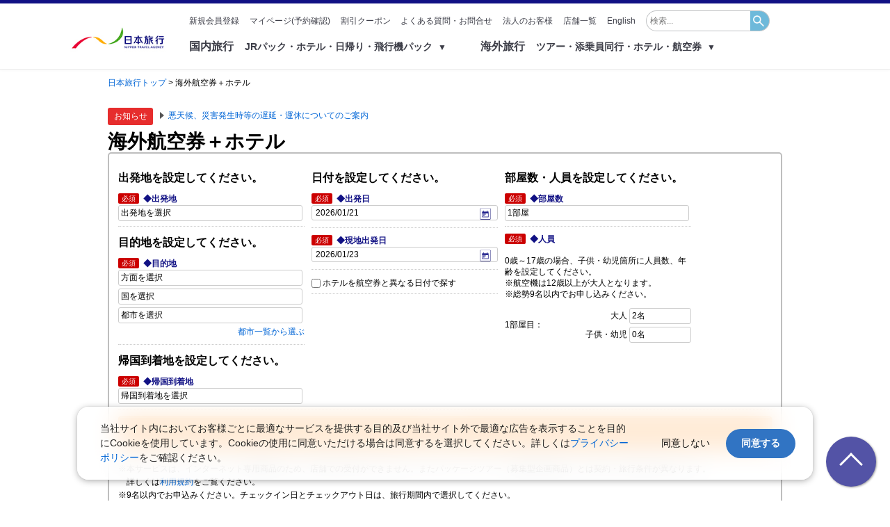

--- FILE ---
content_type: text/html
request_url: https://www.nta.co.jp/kaigai_dp/
body_size: 23741
content:










<!DOCTYPE html>
<html lang="ja">
<head prefix="og: http://ogp.me/ns#">
<meta charset="UTF-8">
<link rel="shortcut icon" href="https://www.nta.co.jp/favicon.ico" type="image/x-icon">

<title>海外航空券＋ホテル｜日本旅行</title>
<meta name="description" content="海外航空券＋ホテルの予約は日本旅行にお任せ下さい。航空券とホテルをセットで予約するとセット割の割引があってお得！航空券とホテルを自由に組合せて予約できます。安心・信頼の日本旅行をご利用ください。" />
<meta name="keywords" content="ホテル,航空券,海外,海外旅行,日本旅行" />

<!-- OGP -->
<meta property="og:title" content="海外航空券＋ホテル｜日本旅行" />
<meta property="og:description" content="海外航空券＋ホテルの予約は日本旅行にお任せ下さい。航空券とホテルをセットで予約するとセット割の割引があってお得！航空券とホテルを自由に組合せて予約できます。安心・信頼の日本旅行をご利用ください。" />
<meta property="og:type" content="article" />
<meta property="og:site_name" content="日本旅行の国内旅行・海外旅行" />
<meta property="og:url" content="https://www.nta.co.jp/kaigai_dp" />
<meta property="og:image" content="https://www.nta.co.jp/images/ogp_kaigai_hotel-airset.jpg" />
<meta name="twitter:card" content="summary_large_image">

<link rel="alternate" media="only screen and (max-width: 640px)" href="https://www.nta.co.jp/sp/kaigai_dp/" />
<link rel="canonical" href="https://www.nta.co.jp/kaigai_dp/">

<script src="https://ajax.googleapis.com/ajax/libs/jquery/3.7.1/jquery.min.js"></script>

<meta name="viewport" content="width=device-width, initial-scale=1, user-scalable=no">
<link href="https://www.nta.co.jp/shared2021/common/css/reset.css" rel="stylesheet" media="all">
<link href="https://www.nta.co.jp/shared2021/common/css/layout.css" rel="stylesheet" media="all">

<script src="https://www.nta.co.jp/loa/script/nta_yado/mediator.js"></script>
<script src="https://www.nta.co.jp/shared2021/common/js/header.js"></script>

<!--旧CSS・JS-->
<link rel="stylesheet" href="https://www.nta.co.jp/shared2015/common/css/reset.css" type="text/css" media="all">
<link rel="stylesheet" href="https://www.nta.co.jp/shared2015/common/css/fonts.css" type="text/css" media="all">
<link rel="stylesheet" href="https://www.nta.co.jp/shared2015/common/css/style.css" type="text/css" media="all">
<link rel="stylesheet" href="https://www.nta.co.jp/shared2015/common/css/general.css" type="text/css" media="all">

<link rel="stylesheet" href="/shared2015/kaigai_dp/css/module.css" type="text/css" media="all">
<link href="/shared2015/common/css/base_top.css?date=20230315" rel="stylesheet" type="text/css" media="all" />

<script type="text/javascript" src="/shared2015/common/js/stdpt.js" charset="shift-jis"></script>
<script type="text/javascript" src="/shared2015/common/js/aslctr.js" charset="shift-jis"></script>

<script src="/shared2015/common/js/ckctrl.js" type="text/javascript"></script>
<script src="/shared2015/common/js/login_ctrl.js" type="text/javascript"></script>

<!--<script src="/shared2015/common/js/hdr_sbsetting.js" type="text/javascript" charset="shift-jis"></script>
<script src="/shared2015/common/js/hdr_sbmnctrl.js" type="text/javascript" charset="shift-jis"></script>-->

<script src="/shared2015/common/js/jquery.min.js" type="text/javascript"></script>
<script src="/shared2015/common/js/jquery.commonPlugin.js" type="text/javascript"></script>
<script src="/shared2015/common/js/jquery.bxslider.min.js" type="text/javascript"></script>
<script src="/shared2015/common/js/jquery.common.js" type="text/javascript"></script>

<script>
(function($){
$(function(){
$('#narrow').on('click.o',function(e){
if($(this).hasClass('expand')){
  //$(this).removeClass('expand').text('検索条件を削除');
  $(this).closest('.content_wrap.noTab.jr.cFix').removeAttr('style');
}else{
  //$(this).addClass('expand').text('検索条件を追加');
  $(this).closest('.content_wrap.noTab.jr.cFix').css('height','auto');
}
});
});
})(jQuery);
</script>
<script type="text/javascript" src="/shared2015/js/nta_ua/dp.js"></script>
<script type="text/javascript" src="/shared2015/common/js/common.js?date=20230315"></script>
<!--旧CSS・JS-->

<!-- Rtoasterタグここから -->
<script src="//rt.rtoaster.jp/Rtoaster.js"></script>
<script>
<!--
Rtoaster.init("RTA-740c-1c996c2310d9");
Rtoaster.track();
-->
</script>
<!-- Rtoasterタグここまで -->

<!-- GAログ解析タグここから -->
<script>

  var _gaq = _gaq || [];
  _gaq.push(['_setAccount', 'UA-17904291-1']);
  _gaq.push(['_setDomainName', '.nta.co.jp']);
  _gaq.push(['_setAllowLinker', true]);
  _gaq.push(['_setAllowHash', false]);
  _gaq.push(['_trackPageview']);

  (function() {
	var ga = document.createElement('script'); ga.type = 'text/javascript'; ga.async = true;
	ga.src = ('https:' == document.location.protocol ? 'https://ssl' : 'http://www') + '.google-analytics.com/ga.js';
	var s = document.getElementsByTagName('script')[0]; s.parentNode.insertBefore(ga, s);
  })();

</script>
<!-- GAログ解析タグここまで -->

<script type="application/ld+json">
[
{
	"@context": "https://schema.org",
	"@type": "BreadcrumbList",
	"itemListElement":
	[	
		{
			"@type": "ListItem",
			"position": 1,
			"item":
			{
				"@id": "https://www.nta.co.jp/",
  				"name": "日本旅行 トップ"
			}
		},{
			"@type": "ListItem",
			"position": 2,
			"item":
			{	"@id": "https://www.nta.co.jp/kaigai_dp/",
  				"name": "海外航空券＋ホテル"
			}
		}
	]
},{

	"@context": "https://schema.org",
	"@type": "Organization",
	"name": "日本旅行",
	"url": "https://www.nta.co.jp/",
	"sameAs": [
		"https://www.facebook.com/nihonryoko",
		"https://twitter.com/NTA_jp",
		"https://www.instagram.com/nta.official/"
	]
}
]
</script>

<style>
#wrapper .base_gadget input[type="text"] {width: 100%;}
#wrapper #subFooter .freeArea {padding-bottom: 40px;}
#wrapper #subFooter .section,
#wrapper #subFooter .section2 {margin-bottom: 40px;}
#subFooter ul li {margin: 5px 0}
#subFooter ul.social li {
	font-size:16px;
	font-weight:bold;
}

/*facebook*/
#subFooter ul.social li:nth-of-type(1) a{color:#1876f2!important;}

/*twitter*/
#subFooter ul.social li:nth-of-type(2) a{color: #020202!important;}

/*instagram*/
#subFooter ul.social li:nth-of-type(3) a{color:#000!important;}

/*LINE*/
#subFooter ul.social li:nth-of-type(4) a{color:#05b701!important;}

#subFooter ul.social li a img{
	width:39px;
	height:39px;
}
#wrapper #subFooter ul.bnr:after {
	content: ".";
	display: block;
	clear: both;
	height: 0;
	visibility: hidden;
}
#wrapper #subFooter ul.bnr {
	min-height: 1px;
	text-align:center;
}
#wrapper #subFooter ul.bnr li {
	margin:0 12px;
	display:inline;
}
#wrapper #subFooter ul.bnr li img{ margin:5px 0;}
#wrapper #subFooter .markBox {
	text-align: center;
	padding-top: 40px;
}
#wrapper #subFooter .markBox ul {
	display: table;
	margin: 0 auto;
}
#wrapper #subFooter .markBox ul li {
	display: table-cell;
	padding: 0 20px;
	border-left: 1px dotted #ccc;
	vertical-align: middle;
}
#wrapper #subFooter .markBox ul li:last-child {border-right: 1px dotted #ccc;}
</style>

</head>
<body id="top">

<!-- Googleタグマネージャースペニット（GTMタグ）ここから -->
<noscript>
<iframe src="//www.googletagmanager.com/ns.html?id=GTM-KBB3WM"
height="0" width="0" style="display:none;visibility:hidden"></iframe>
</noscript>
<script>(function(w,d,s,l,i){w[l]=w[l]||[];w[l].push({'gtm.start':
new Date().getTime(),event:'gtm.js'});var f=d.getElementsByTagName(s)[0],
j=d.createElement(s),dl=l!='dataLayer'?'&l='+l:'';j.async=true;j.src=
'//www.googletagmanager.com/gtm.js?id='+i+dl;f.parentNode.insertBefore(j,f);
})(window,document,'script','dataLayer','GTM-KBB3WM');</script> 
<!-- Googleタグマネージャースペニット（GTMタグ）ここまで -->

<script type="text/javascript" src="/shared2015/js/nta_ua/dp_btn.js"></script>
<div id="fb-root"></div>
<script>(function(d, s, id) {
  var js, fjs = d.getElementsByTagName(s)[0];
  if (d.getElementById(id)) return;
  js = d.createElement(s); js.id = id;
  js.src = "//connect.facebook.net/ja_JP/sdk.js#xfbml=1&version=v2.3";
  fjs.parentNode.insertBefore(js, fjs);
}(document, 'script', 'facebook-jssdk'));</script>

<noscript>
<div id="noscriptAlert">当社サイトではJavaScriptを使用しています。 ご利用の際にはブラウザの設定を「有効」にしてご覧ください。</div>
</noscript>

<div id="wrapper">

<!--PC header-->
<header id="pc_header">
    <div id="HeadInner">
        <a class="hover-logo" href="https://www.nta.co.jp/"><img src="https://www.nta.co.jp/shared2021/common/images/logo_001.jpg" alt="日本旅行" class="logo logo-large"></a>
        <div class="menu-container">
        	<div class="small-menu-items_wrapper">
                <div class="small-menu-items">
                	<a href="https://mbr.nta.co.jp/ecsystem_portal/view/newmemberentry/memberRules0.html" class="stretch">新規会員登録</a>
                	<a href="https://mbr.nta.co.jp/ecsystem_portal/view/mypage/mypageTop.html" class="stretch">マイページ(予約確認)</a>
                	<a href="https://www.nta.co.jp/cpn/" class="stretch">割引クーポン</a>
	                <a href="https://help-nta.nta.co.jp/hc/ja" class="stretch">よくある質問・お問合せ</a>
                	<a href="https://houjin.nta.co.jp/" class="stretch">法人のお客様</a>
	                <a href="https://www.nta.co.jp/shop/" class="stretch">店舗一覧</a>
                	<a href="https://www.ntainbound.com/" class="stretch">English</a>
                </div>
                <div class="search-input_wrapper">

	                <form name="search_form" id="ss-form2" action="https://www.nta.co.jp/site-search/search.html" method="get" accept-charset="UTF-8">
		                <dl class="cFix">
			                <dt><input type="text" class="ui-autocomplete-input" value="" name="query" id="ss-query2" autocomplete="off" role="textbox" aria-autocomplete="none" aria-haspopup="true" placeholder="検索..."></dt>
                            <dd><input type="submit" value="" class="imgover" alt="検索" name="submit"></dd>
                        </dl>
                    </form>
                </div>
		    </div>
            <div class="header-content">
                <div class="dropdown">
                    <button class="dropbtn">
                        <p>国内旅行　<small>JRパック・ホテル・日帰り・飛行機パック</small></p>
                        <div class="mini"><!--JRパック・日帰り・ホテル予約--> ▼</div>
                    </button>
                    <div class="dropdown-content">
                        <a href="https://www.nta.co.jp/jr/" class="submenu" data-detail="JR・新幹線＋ホテルパック"><svg xmlns="http://www.w3.org/2000/svg" height="24px" viewBox="0 -960 960 960" width="24px" fill="#A6ACAF"><path d="M160-340v-380q0-53 27.5-84.5t72.5-48q45-16.5 102.5-22T480-880q66 0 124.5 5.5t102 22q43.5 16.5 68.5 48t25 84.5v380q0 59-40.5 99.5T660-200l60 60v20h-80l-80-80H400l-80 80h-80v-20l60-60q-59 0-99.5-40.5T160-340Zm320-460q-106 0-155 12.5T258-760h448q-15-17-64.5-28.5T480-800ZM240-560h200v-120H240v120Zm420 80H240h480-60Zm-140-80h200v-120H520v120ZM340-320q26 0 43-17t17-43q0-26-17-43t-43-17q-26 0-43 17t-17 43q0 26 17 43t43 17Zm280 0q26 0 43-17t17-43q0-26-17-43t-43-17q-26 0-43 17t-17 43q0 26 17 43t43 17Zm-320 40h360q26 0 43-17t17-43v-140H240v140q0 26 17 43t43 17Zm180-480h226-448 222Z"/></svg>JR・新幹線＋ホテルパック<div class="mini">JR・新幹線とホテル・旅館を自由に組み合わせ</div></a>
                        <a href="https://www.nta.co.jp/yado/" class="submenu" data-detail="ホテル・旅館"><svg xmlns="http://www.w3.org/2000/svg" height="24px" viewBox="0 -960 960 960" width="24px" fill="#A6ACAF"><path d="M120-120v-560h160v-160h400v320h160v400H520v-160h-80v160H120Zm80-80h80v-80h-80v80Zm0-160h80v-80h-80v80Zm0-160h80v-80h-80v80Zm160 160h80v-80h-80v80Zm0-160h80v-80h-80v80Zm0-160h80v-80h-80v80Zm160 320h80v-80h-80v80Zm0-160h80v-80h-80v80Zm0-160h80v-80h-80v80Zm160 480h80v-80h-80v80Zm0-160h80v-80h-80v80Z"/></svg>ホテル・旅館<div class="mini">ホテル・旅館の宿泊予約</div></a>
                        <a href="https://www.nta.co.jp/kokunai/special/higaeri/jr/" class="submenu" data-detail="日帰りJR・新幹線"><svg xmlns="http://www.w3.org/2000/svg" height="24px" viewBox="0 -960 960 960" width="24px" fill="#A6ACAF"><path d="m734-556-56-58 86-84 56 56-86 86ZM80-160v-80h800v80H80Zm360-520v-120h80v120h-80ZM226-558l-84-86 56-56 86 86-58 56Zm71 158h366q-23-54-72-87t-111-33q-62 0-111 33t-72 87Zm-97 80q0-117 81.5-198.5T480-600q117 0 198.5 81.5T760-320H200Zm280-80Z"/></svg>日帰りJR・新幹線<div class="mini">バリ得（片道）・日帰りなどお得なJR・新幹線プラン</div></a>
                        <a href="https://www.nta.co.jp/kokunai/special/air/" class="submenu" data-detail="飛行機＋ホテルパック"><svg xmlns="http://www.w3.org/2000/svg" height="24px" viewBox="0 -960 960 960" width="24px" fill="#A6ACAF"><path d="M280-80v-100l120-84v-144L80-280v-120l320-224v-176q0-33 23.5-56.5T480-880q33 0 56.5 23.5T560-800v176l320 224v120L560-408v144l120 84v100l-200-60-200 60Z"/></svg>飛行機＋ホテルパック<div class="mini">飛行機とホテル・旅館を自由に組み合わせ</div></a>
                        <a href="https://www.nta.co.jp/kokunai/" class="submenu" data-detail="国内ツアー"><svg xmlns="http://www.w3.org/2000/svg" height="24px" viewBox="0 -960 960 960" width="24px" fill="#A6ACAF"><path d="M200-80v-800h80v80h560l-80 200 80 200H280v320h-80Zm80-640v240-240Zm220 200q33 0 56.5-23.5T580-600q0-33-23.5-56.5T500-680q-33 0-56.5 23.5T420-600q0 33 23.5 56.5T500-520Zm-220 40h442l-48-120 48-120H280v240Z"/></svg>国内ツアー<div class="mini">観光・体験付きツアーなど</div></a>
                        <a href="https://www.nta.co.jp/bus/" class="submenu" data-detail="高速バス"><svg xmlns="http://www.w3.org/2000/svg" height="24px" viewBox="0 -960 960 960" width="24px" fill="#A6ACAF"><path d="M240-120q-17 0-28.5-11.5T200-160v-82q-18-20-29-44.5T160-340v-380q0-83 77-121.5T480-880q172 0 246 37t74 123v380q0 29-11 53.5T760-242v82q0 17-11.5 28.5T720-120h-40q-17 0-28.5-11.5T640-160v-40H320v40q0 17-11.5 28.5T280-120h-40Zm242-640h224-448 224Zm158 280H240h480-80Zm-400-80h480v-120H240v120Zm100 240q25 0 42.5-17.5T400-380q0-25-17.5-42.5T340-440q-25 0-42.5 17.5T280-380q0 25 17.5 42.5T340-320Zm280 0q25 0 42.5-17.5T680-380q0-25-17.5-42.5T620-440q-25 0-42.5 17.5T560-380q0 25 17.5 42.5T620-320ZM258-760h448q-15-17-64.5-28.5T482-800q-107 0-156.5 12.5T258-760Zm62 480h320q33 0 56.5-23.5T720-360v-120H240v120q0 33 23.5 56.5T320-280Z"/></svg>高速バス<div class="mini">高速バス・夜行バス予約</div></a>
                        <a href="https://www.nta.co.jp/rentacar/" class="submenu" data-detail="レンタカー"><svg xmlns="http://www.w3.org/2000/svg" height="24px" viewBox="0 -960 960 960" width="24px" fill="#A6ACAF"><path d="M240-200v40q0 17-11.5 28.5T200-120h-40q-17 0-28.5-11.5T120-160v-320l84-240q6-18 21.5-29t34.5-11h440q19 0 34.5 11t21.5 29l84 240v320q0 17-11.5 28.5T800-120h-40q-17 0-28.5-11.5T720-160v-40H240Zm-8-360h496l-42-120H274l-42 120Zm-32 80v200-200Zm100 160q25 0 42.5-17.5T360-380q0-25-17.5-42.5T300-440q-25 0-42.5 17.5T240-380q0 25 17.5 42.5T300-320Zm360 0q25 0 42.5-17.5T720-380q0-25-17.5-42.5T660-440q-25 0-42.5 17.5T600-380q0 25 17.5 42.5T660-320Zm-460 40h560v-200H200v200Z"/></svg>レンタカー<div class="mini">旅先のレンタカー予約</div></a>
                        <a href="https://www.nta.co.jp/aso/" class="submenu" data-detail="遊び・体験"><svg xmlns="http://www.w3.org/2000/svg" height="24px" viewBox="0 -960 960 960" width="24px" fill="#A6ACAF"><path d="m368-320 112-84 110 84-42-136 112-88H524l-44-136-44 136H300l110 88-42 136ZM160-160q-33 0-56.5-23.5T80-240v-135q0-11 7-19t18-10q24-8 39.5-29t15.5-47q0-26-15.5-47T105-556q-11-2-18-10t-7-19v-135q0-33 23.5-56.5T160-800h640q33 0 56.5 23.5T880-720v135q0 11-7 19t-18 10q-24 8-39.5 29T800-480q0 26 15.5 47t39.5 29q11 2 18 10t7 19v135q0 33-23.5 56.5T800-160H160Zm0-80h640v-102q-37-22-58.5-58.5T720-480q0-43 21.5-79.5T800-618v-102H160v102q37 22 58.5 58.5T240-480q0 43-21.5 79.5T160-342v102Zm320-240Z"/></svg>遊び・体験<div class="mini">旅先のアクティビティ予約</div></a>
                        <div class="detail-box"></div> <!-- detail-boxを内包 -->
                    </div>
                </div>
                <div class="dropdown"> <!-- メニュー1とメニュー2との余白 -->
                    <button class="dropbtn">
                        <p>海外旅行　<small>ツアー・添乗員同行・ホテル・航空券</small></p>
                        <div class="mini"><!--ツアー・ホテル予約--> ▼</div>
                    </button>
                    <div class="dropdown-content">
                        <a href="https://www.nta.co.jp/kaigai/" class="submenu" data-detail="海外ツアー"><svg xmlns="http://www.w3.org/2000/svg" height="24px" viewBox="0 -960 960 960" width="24px" fill="#A6ACAF"><path d="M480-80q-83 0-156-31.5T197-197q-54-54-85.5-127T80-480q0-83 31.5-156T197-763q54-54 127-85.5T480-880q83 0 156 31.5T763-763q54 54 85.5 127T880-480q0 83-31.5 156T763-197q-54 54-127 85.5T480-80Zm-40-82v-78q-33 0-56.5-23.5T360-320v-40L168-552q-3 18-5.5 36t-2.5 36q0 121 79.5 212T440-162Zm276-102q41-45 62.5-100.5T800-480q0-98-54.5-179T600-776v16q0 33-23.5 56.5T520-680h-80v80q0 17-11.5 28.5T400-560h-80v80h240q17 0 28.5 11.5T600-440v120h40q26 0 47 15.5t29 40.5Z"/></svg>海外ツアー<div class="mini">現地観光も選べる海外ツアー</div></a>
                        <a href="https://www.nta.co.jp/kaigai_dp/" class="submenu" data-detail="海外航空券+ホテル"><span class="header_dp"><svg xmlns="http://www.w3.org/2000/svg" height="14px" viewBox="0 -960 960 960" width="14px" fill="#A6ACAF"><path d="M120-120v-80h720v80H120Zm70-200L40-570l96-26 112 94 140-37-207-276 116-31 299 251 170-46q32-9 60.5 7.5T864-585q9 32-7.5 60.5T808-487L190-320Z"/></svg><svg xmlns="http://www.w3.org/2000/svg" height="14px" viewBox="0 -960 960 960" width="14px" fill="#A6ACAF"><path d="M120-120v-560h160v-160h400v320h160v400H520v-160h-80v160H120Zm80-80h80v-80h-80v80Zm0-160h80v-80h-80v80Zm0-160h80v-80h-80v80Zm160 160h80v-80h-80v80Zm0-160h80v-80h-80v80Zm0-160h80v-80h-80v80Zm160 320h80v-80h-80v80Zm0-160h80v-80h-80v80Zm0-160h80v-80h-80v80Zm160 480h80v-80h-80v80Zm0-160h80v-80h-80v80Z"/></svg></span>海外航空券+ホテル<div class="mini">海外航空券とホテルを自由に組み合わせ</div></a>
                        <a href="https://www.nta.co.jp/kaigai_air/" class="submenu" data-detail="海外航空券"><svg xmlns="http://www.w3.org/2000/svg" height="24px" viewBox="0 -960 960 960" width="24px" fill="#A6ACAF"><path d="m354-334 356-94q15-4 22.5-18.5T736-476q-4-15-17.5-22.5T690-502l-98 26-160-150-56 14 96 168-96 24-50-38-38 10 66 114Zm446 174H160q-33 0-56.5-23.5T80-240v-160q33 0 56.5-23.5T160-480q0-33-23.5-56.5T80-560v-160q0-33 23.5-56.5T160-800h640q33 0 56.5 23.5T880-720v480q0 33-23.5 56.5T800-160Zm0-80v-480H160v102q37 22 58.5 58.5T240-480q0 43-21.5 79.5T160-342v102h640ZM480-480Z"/></svg>海外航空券<div class="mini">海外航空券を予約</div></a>
                        <a href="https://www.nta.co.jp/kaigai_hotel/" class="submenu" data-detail="海外ホテル"><svg xmlns="http://www.w3.org/2000/svg" height="24px" viewBox="0 -960 960 960" width="24px" fill="#A6ACAF"><path d="M120-120v-560h160v-160h400v320h160v400H520v-160h-80v160H120Zm80-80h80v-80h-80v80Zm0-160h80v-80h-80v80Zm0-160h80v-80h-80v80Zm160 160h80v-80h-80v80Zm0-160h80v-80h-80v80Zm0-160h80v-80h-80v80Zm160 320h80v-80h-80v80Zm0-160h80v-80h-80v80Zm0-160h80v-80h-80v80Zm160 480h80v-80h-80v80Zm0-160h80v-80h-80v80Z"/></svg>海外ホテル<div class="mini">海外ホテルを予約</div></a>
                        <div class="detail-box"></div>
                    </div>
                </div>
            </div>
        </div>
    </div>
</header>
<!--PC header-->

<!--SMP header-->
<header id="smp_header">
<div id="headTop">
<p id="logo">
<a href="//www.nta.co.jp/sp/"><img src="https://www.nta.co.jp/shared2021/common/images/smp/head_logo.png" width="120" height="27" alt="日本旅行"></a>
</p>
<ul id="headRMain">
<li class="area"><a href="https://www.nta.co.jp/shop/sp/"><span><img src="https://www.nta.co.jp/shared2021/common/images/smp/ic_head_08.png" width="22" height="18" alt="店舗一覧"></span>店舗一覧</a></li>
<li class="mycoupon"><a href="//mbr.nta.co.jp/ecsystem_portal/view/mypage/mypageTop.html"><span>マイページ<br>（予約確認）</span></a></li>
<li class="menu"><a href="javascript:void(0)"><span></span></a></li>
</ul>
</div>
<nav id="Gmenu" class="headNav">
<form name="search_form" id="ss-form2" action="https://www.nta.co.jp/site-search/search.html" method="get" accept-charset="UTF-8">
<dl class="search cFix">
<dt><input type="text" class="ui-autocomplete-input" value="" name="query" id="ss-query2" autocomplete="off" role="textbox" aria-autocomplete="none" aria-haspopup="true" placeholder="サイト内検索"></dt>
<dd><input type="submit" value="" class="imgover" src="https://www.nta.co.jp/shared2021/common/images/search.gif" alt="検索" name="submit"></dd>
</dl>
</form>
<ul id="pickup_ico">
<li class="nav17"><a href="https://www.nta.co.jp/shop/onlinedesk/">オンライン相談</a></li>
<li class="nav21"><a href="https://www.nta.co.jp/shop/shoplist/tel/">Webセンター</a></li>
<li class="nav14"><a href="https://www.nta.co.jp/shop/shoplist/shp/osaka/">店頭・予約</a></li>
</ul>
<ul>
<li class="gray-arrow pt15"><a href="https://mbr.nta.co.jp/ecsystem_portal/view/mypage/mypageTop_sp.html">マイページ(予約確認)</a></li>
<li class="gray-arrow"><a href="https://mbr.nta.co.jp/ecsystem_portal/view/newmemberentry/memberRules0_sp.html">新規会員登録</a></li>
<li class="gray-arrow"><a href="https://www.nta.co.jp/cpn/">割引クーポン</a></li>
<li class="parent"><span>最近見た商品</span>
<ul class="child">
<li class="gray-arrow"><a href="https://www.nta.co.jp/dp-cmn/history">JR＋宿泊</a></li>
<li class="gray-arrow"><a href="https://www.nta.co.jp/dp-cmn/history">ホテル・旅館</a></li>
<li class="gray-arrow"><a href="https://www.nta.co.jp/rireki/kaigai/sp/">海外パッケージツアー</a></li>
</ul>
</li>
<li class="parent border_bottom pb15"><span>お気に入り</span>
<ul class="child">
<li class="gray-arrow"><a href="https://www.nta.co.jp/dp-cmn/favorite/list">JR＋宿泊</a></li>
<li class="gray-arrow"><a href="https://www.nta.co.jp/dp-cmn/favorite/list">ホテル・旅館</a></li>
<li class="gray-arrow"><a href="https://www.nta.co.jp/favorite/kaigai/sp/">海外パッケージツアー</a></li>
</ul>
</li>
<li class="gray-arrow border_bottom"><a href="https://help-nta.nta.co.jp/hc/ja">よくある質問・お問合せ</a></li>
<li class="parent kokunai pt15"><span>国内旅行</span>
<ul class="child">
<li class="gray-arrow"><a href="https://www.nta.co.jp/sp/jr/">JR＋宿泊</a></li>
<li class="gray-arrow"><a href="https://www.nta.co.jp/kokunai/special/air/">航空＋宿泊</a></li>
<li class="gray-arrow"><a href="https://www.nta.co.jp/sp/yado/">ホテル・旅館</a></li>
<li class="gray-arrow"><a href="https://www.nta.co.jp/bus/">高速バス</a></li>
<li class="gray-arrow"><a href="https://www.nta.co.jp/rentacar/">レンタカー</a></li>
<li class="gray-arrow"><a href="https://www.nta.co.jp/aso/sp/">遊び・体験</a></li>
</ul>
</li>
<li class="parent kaigai border_bottom pb15"><span>海外旅行</span>
<ul class="child">
<li class="gray-arrow"><a href="https://www.nta.co.jp/sp/kaigai/">海外パッケージツアー</a></li>
<li class="gray-arrow"><a href="https://www.nta.co.jp/sp/kaigai_air/">海外航空券</a></li>
<li class="gray-arrow"><a href="https://www.nta.co.jp/sp/kaigai_hotel/">海外ホテル</a></li>
<li class="gray-arrow"><a href="https://www.nta.co.jp/sp/kaigai_dp/">海外航空券＋ホテル</a></li>
</ul>
</li>
<li class="gray-arrow border_bottom"><a href="https://www.nta.co.jp/media/tripa/">旅行ガイド(Tripa)</a></li>
<li class="gray-arrow pt15"><a href="https://houjin.nta.co.jp/">法人のお客様</a></li>
<!--<li class="gray-arrow"><a href="https://help-nta.nta.co.jp/hc/ja/categories/32021901323289-%E3%81%8A%E5%95%8F%E3%81%84%E5%90%88%E3%82%8F%E3%81%9B-%E3%81%94%E6%84%8F%E8%A6%8B">お問い合わせ</a></li>-->
<li class="gray-arrow pb15"><a href="https://www.nta.co.jp/sp/">日本旅行サイトTOP</a></li>
</ul>
<div class="close">閉じる　×</div>
</nav>
</header>
<!--SMP header-->

<style>
/*759px以下*/
@media screen and (max-width: 759.9px) {
/* =========================================================
◆Header
========================================================= */
#logo {padding-left: 2%;}
#pc_header{display:none;}
#smp_header{
background:#fff;
margin-bottom: 0;
border-bottom: 1px solid #d0d0d0;
height:65px;
-webkit-box-sizing: content-box;
-moz-box-sizing: content-box;
-o-box-sizing: content-box;
-ms-box-sizing: content-box;
box-sizing: content-box;
display:block;
font-family: "Noto Sans JP", "メイリオ", Meiryo, "ヒラギノ角ゴ Pro W3", "Hiragino Kaku Gothic Pro", "ＭＳ Ｐゴシック", sans-serif;
}
#headTop{
height: 64px;
position: relative;
z-index: 9500;
background: #fff;
border-top: 5px solid #20208c;
box-sizing: border-box; 
}
#headRMain{
background:#f9f9f9;
position:absolute;
right:0;
top:0;
}
#headRMain li{
float:left;
height:60px;
width:64px;
display: block;
text-align:center;
box-sizing: border-box;
}
#headRMain .area{border-left: 1px solid #d2d2d2;}
#headRMain .mycoupon{
border-left: 1px solid #d2d2d2;
border-right: 1px solid #d2d2d2;
position:relative;
}
#headRMain .mycoupon:after{
position: absolute;
bottom: 10px;
left: 42%;
content: "";
width: 0;
height: 0;
border-left: 6px solid transparent;
border-right: 6px solid transparent;
border-top: 6px solid #20208c;
display: none;
}
#headRMain li a{
color:#20208c;
font-size:10px;
}
#headRMain li > *{
vertical-align:middle;
display:inline-block;
}
#headRMain li:before{
content: "";
height:100%;
vertical-align:middle;
width:0;
display:inline-block;
}
#headRMain li a span:first-child{
vertical-align: middle;
margin: auto;
display: block;
}
#headRMain .menu a:hover{
color:#20208c;
opacity: 1;
}
#headRMain .menu{position: relative;}
#headRMain li.menu a span{
width: 26px;
height: 2px;
background: #20208c;
margin: 29px auto 0;
display: block;
transition-duration : 0.1s;
}
#headRMain .menu::before,
#headRMain .menu::after{
content: "";
width: 26px;
height: 2px;
background: #20208c;
display: block;
margin: auto;
position: absolute;
left: 19px;
transition-duration : 0.1s;
}
#headRMain .menu::before{top: 20px;}
#headRMain .menu::after{bottom: 20px;}
#headRMain .menu.open a span{opacity: 0;}
#headRMain .menu.open::before,
#headRMain .menu.open::after{
content: "";
width: 26px;
height: 2px;
background: #20208c;
display: block;
margin: auto;
position: absolute;
left: 19px;
}
#headRMain .menu.open::before{
top: 29px;
transform:rotate(45deg);
}
#headRMain .menu.open::after{
bottom: 29px;
transform:rotate(-45deg);
}
#Gmenu .search dd input[type="submit"] {
border: 0;
width: 39px;
height: 38px;
background: url(/sp/shared2015/common/images/ic_search_01.gif) left top no-repeat;
background-size: 39px;
}

/* =========================================================
◆Gnav
========================================================= */
#smp_header .headNav{
position:absolute;
width:100%;
z-index:10000;
left:0;
display:none;
}
#smp_header .headNav.open {display: block;}
#smp_header .headNav .search{
background:#f2f2f2;
padding: 10px;
display:table;
width:100%;
-webkit-box-sizing: border-box;
-moz-box-sizing: border-box;
box-sizing: border-box;
}
#smp_header .headNav dd{
display:table-cell;
width:39px;
}
#smp_header .headNav dt input {
height: 38px;
width:100%;
border: none;
background: #fff;
padding:2px 5px;
line-height: 1.3;
-webkit-box-sizing: border-box;
-moz-box-sizing: border-box;
box-sizing: border-box;
}
#smp_header .headNav #pickup_ico {display:flex;}
#smp_header .headNav #pickup_ico li{
width: 31.33333%;
border-radius: 5px;
margin: 5% 1%;
}
#smp_header .headNav #pickup_ico li a{
font-size: 13px;
text-align: center;
padding: 50px 0 10px 0;
}
#smp_header .headNav #pickup_ico li a:after{background:none;}
#smp_header .headNav #pickup_ico li.nav17 {
background: #f6f6f6 url(/sp/shared2015/common/images/gnav_17.png) center 5px no-repeat;
background-size: 50px auto;
}
#smp_header .headNav #pickup_ico li.nav21 {
background: #f6f6f6 url(/sp/shared2015/common/images/gnav_21.png) center 5px no-repeat;
background-size: 50px auto;
}
#smp_header .headNav #pickup_ico li.nav14 {
background: #f6f6f6 url(/sp/shared2015/common/images/gnav_14.png) center 5px no-repeat;
background-size: 50px auto;
}
#smp_header .headNav ul{background:#fff;}
#smp_header .pb15 {padding: 0 0 15px;}
#smp_header .pt15 {padding: 15px 0 0;}
#smp_header .headNav ul ul{padding: 0;}
#smp_header .headNav li{font-size:15px;}
#smp_header .headNav li a{
color:#20208c;
padding:15px;
display:block;
position:relative;
}
#smp_header .headNav .parent a:after,
#smp_header .headNav .parent > a.open:after{
position: absolute;
color: #888;
font-size: 24px;
}
#smp_header .headNav .parent a:after{
content: "+";
top: 8px;
right: 10px;
}
#smp_header .headNav .parent > a.open:after{
content: "－";
top: 8px;
right: 8px;
}
#smp_header .headNav .gray-arrow a:before,
#smp_header .headNav .gray-arrow a:after {
content: "";
width: 10px;
height: 10px;
position: absolute;
transform: rotate(-45deg);
}
#smp_header .headNav .gray-arrow  a:before {
background: #888;
top: 20px;
right: 16px;
}
#smp_header .headNav .gray-arrow  a:after {
background: #FFF;
top: 20px;
right: 18px;
}
#smp_header .headNav .parent .child{display:none;}
#smp_header .headNav .parent .child li:last-child{border-bottom: none;}
#smp_header .headNav .parent .child a{
color: #20208c;
font-weight:normal;
text-indent: 28px;
}
#smp_header .headNav .parent.kokunai .child,
#smp_header .headNav .parent.kaigai .child {display: none;}
#smp_header .headNav .parent .child.open {display: block;}
#smp_header .headNav li span {
color: #20208c;
padding: 15px;
display: block;
position: relative;
}
#smp_header .headNav li span:after,
#smp_header .headNav li span.open:after {
position: absolute;
color: #888;
font-size: 24px;
}
#smp_header .headNav li span:after {
content: "+";
top: 8px;
right: 10px;
}
#smp_header .headNav li span.open:after {
content: "－";
top: 8px;
right: 8px;
}
#smp_header .border_bottom {position: relative;}
#smp_header .border_bottom:before {
content: '';
position: absolute;
left: 10px;
bottom: 0;
width: 20%;
height: 1px;
background-color: #ccc;
}
#smp_header .headNav .close{
background:#808080;
text-align:center;
font-weight:bold;
color:#fff;
font-size:15px;
padding:10px;
display:block;
}
#overlay{
width:100%;
height:150%;
position:fixed;
background:rgba(0,0,0,.7);
display:none;
left: 0;
overflow: hidden;
top: -1px;
background:rgba(0,0,0,.7);
z-index: 999;
}
#overlay.open {display: block;}
}

/*760px以上*/
@media screen and (min-width: 760px) ,print {
/* =========================================================
◆Header
========================================================= */
#smp_header{display:none;}/*SP用headerOFF*/
#pc_header {
width: 100%;
border-top: 5px solid #111184;
border-bottom: 1px solid #ebebeb;
-webkit-box-shadow: 0px 0 5px #f3f3f3;
-moz-box-shadow: 0px 0 5px #f3f3f3;
box-shadow: 0px 0 5px #f3f3f3;
padding: 10px 0 4px;
margin-bottom: 10px;
font: 12px/1.231 "Noto Sans JP", "メイリオ", Meiryo, "ヒラギノ角ゴ Pro W3", "Hiragino Kaku Gothic Pro", "ＭＳ Ｐゴシック", sans-serif;
}
#pc_header #HeadInner {
position: relative;
width: 100%;
max-width:1080px;
min-width:760px;
margin: 0 auto;
background-color: #FFF;
color: #3C3D47;
height: 80px; /* ヘッダーの高さを80pxに設定 */
display: flex;
align-items: center; /* 縦方向に中央揃え */
}

@media screen and (min-width:760px) and (max-width:969px) {
    /*余白*/
    #pc_header #HeadInner {
    padding: 0 5px;
    box-sizing: border-box;
    }
}
header#pc_header .dropbtn > .mini {
    font-size: 12px;
	margin-left:8px
}
header#pc_header .hover-logo {
    display: flex;
    align-items: center;
}
header#pc_header .logo {height: 100%; /* 高さは自動調節 */}
header#pc_header .logo-large {width: 140px; /* 幅140pxのロゴ */}
header#pc_header .logo-small {width: 70px; /* 幅70pxのロゴ */}
header#pc_header .menu-container {
	width: calc(100% - 242px);
    height: 100%;
    margin-left: 32px;    
}
header#pc_header .header-content {
	width: 100%;
    display: flex; 
}
header#pc_header .small-menu-items_wrapper {
	display: flex;
	align-items: center;
}
header#pc_header .small-menu-items {
	width: 700px;
	padding: 5px 0;
	display: flex;
	justify-content: space-between;
}
header#pc_header .search-input_wrapper {margin: 0 0 0 15px;}
header#pc_header #ss-form2 dl {display: flex;}
header#pc_header #ss-form2 dt input {
    width: 150px;
    height: 30px;
    padding: 5px;
    border-radius: 15px 0 0 15px;
    border: 1px solid #C1C3C5;
    border-right: none;
}
header#pc_header #ss-form2 dt input:focus,
header#pc_header #ss-form2 dt input:focus-visible {outline: none}
header#pc_header .small-menu-items a {
    font-size: 12px; /* 小メニューのフォントサイズ */
    color: #3C3D47; /* テキストカラーを設定 */
    text-decoration: none; /* 下線を消去 */
}
header#pc_header #ss-form2 dd input[type="submit"] {
    width: 28px;
    height: 30px;
    background: url(https://www.nta.co.jp/shared2021/common/images/search_pc.gif) left top no-repeat;
    background-size: cover;
    border-radius: 0 15px 15px 0;
    border: 1px solid #C1C3C5;
    border-left: none;
    cursor: pointer;
}
header#pc_header .small-menu-items a:hover {text-decoration: underline; /* ホバー時の下線を追加 */}
header#pc_header .dropbtn {
    width: 100%;
    background-color: white;
    color: #3C3D47;
    padding: 4px 0;
    border: none;
    cursor: pointer;
    font-size: 16px; /* 文字サイズを20pxに設定 */
    font-weight: bold; /* 太字に設定 */
    transition: border-bottom 0s; /* ホバー時のアニメーション */
    text-align: left;
    display: flex;
    align-items: baseline;
}
header#pc_header .dropbtn small{font-size: 0.85em;}
header#pc_header .dropbtn p {margin: 8px 0;}
header#pc_header .dropdown {
    width: 45%;
    margin-right: 5%;
}
header#pc_header .dropdown:hover p,
header#pc_header .dropdown:hover .dropbtn > .mini {color:#6EB9DA;}
header#pc_header .dropdown:hover .dropbtn {border-bottom: 2px solid #6EB9DA; /* ホバー時のボタンの下にボーダーを追加 */}
header#pc_header .dropdown:hover .dropbtn {border-bottom: 2px solid #6EB9DA; /* ホバー時のボタンの下にボーダーを追加 */}
header#pc_header .dropdown-content {
    display: none;
    background-color: #f9f9f9;
    min-width: 350px; /* ドロップダウンの幅を350pxに設定 */
	padding: 5px 0;
    box-shadow: 0px 8px 16px 0px rgba(0,0,0,0.2);
    z-index: 1;
    /* left: 0; メニューの隣に出現 */
}
header#pc_header .dropdown:hover .dropdown-content {display: block; /* ホバー時にメニューを表示 */}
header#pc_header .dropdown-content a {
    color: #3C3D47;
    padding: 5px 15px 5px 45px;
    margin: 5px;
    text-decoration: none;
    display: block;
    font-size: 15px;
    font-weight: bold;
    transition: background-color 0.3s; /* 背景色のアニメーション */
	position: relative;
	border-radius: 8px
}
header#pc_header .dropdown-content a:hover {
    background-color: #6EB9DA;
    color: #FFF;
}
header#pc_header .dropdown-content a svg {
	position: absolute;
	top: calc((100% - 24px) / 2);
	left: 10px;
}
header#pc_header .dropdown-content a:hover svg {fill:#fff;}
header#pc_header .dropdown-content a .header_dp {
	position: absolute;
	top: 48%;
	left: 32px;
}
header#pc_header .dropdown-content a .header_dp svg {position: absolute;}
header#pc_header .dropdown-content a .header_dp svg:nth-of-type(1) {
	top: -12px;
	left: -24px;
}
header#pc_header .dropdown-content a .header_dp svg:nth-of-type(2) {
	top: -2px;
	left: -14px;
}
header#pc_header .detail-box {
    margin-left: 5px; /* メニューと詳細ボックスの間隔を設定 */
    padding: 10px;
    background-color: #f0f0f0;
    border: 1px solid #ccc;
    display: none;  /* 初期状態は非表示 */
    position: absolute;
    top: 0; /* メニューの上に表示 */
    left: 100%; /* submenuの右側に配置 */
    width: 350px; /* 詳細ボックスの幅をサブメニューと同じに */
    z-index: 10; /* 他の要素の上に表示 */
}
header#pc_header .dropdown:hover {
    position: relative;
    z-index: 10001;
}
header#pc_header .dropdown-content .mini {
    font-size: 12px;
    font-weight: 400;
    line-height: 1.4;
	padding: 5px 0 0
}
/*iPad*/
@media screen and (min-width:760px) and (max-width:1079.9px) {
    #pc_header #HeadInner {height: 110px;}
    #pc_header #HeadInner > a {align-self: flex-start;}
    #pc_header #HeadInner > a:first-child {margin-top: 15px;}
    header#pc_header .small-menu-items_wrapper {
        display: block;
        text-align: right;
    }
    header#pc_header .small-menu-items {
        width: 100%;
        display: inline-block;
        padding: 5px 0 0;
    }
    header#pc_header .small-menu-items a {
        display: inline-block;
        margin: 0 1% 2% 0;
        font-size: 10px;
    }
    header#pc_header #ss-form2 dl {justify-content: right;}
}
@media screen and (min-width:760px) and (max-width:999.9px) {
    #pc_header #HeadInner {height: 140px;}
    header#pc_header .menu-container {
        width: 100%;
        margin-left: 10px;
    }
    header#pc_header .header-content {gap: 10%;}
    header#pc_header .dropdown {width: 40%;}
    header#pc_header .dropbtn small {
        width: 100%;
        display: inline-block;
        font-size: 0.7em;
    }
    header#pc_header .dropbtn {width: 100%;}
    header#pc_header .dropbtn > .mini {margin-left: 0;}
    header#pc_header .dropdown-content {min-width: auto;}
}
}
</style>

	<div id="wrapInner">
		<div class="bgWhiteArea">
			<div class="contInner">

<div id="dirPathBlock">
	<p><a href="https://www.nta.co.jp/">日本旅行トップ</a> &gt; 海外航空券＋ホテル</p>
</div>

<!-- important info/ -->

<dl id="newsImportant">
<dt>お知らせ</dt>
<dd>
<ul>

<li><a href="https://www.nta.co.jp/help/suspension/">悪天候、災害発生時等の遅延・運休についてのご案内</a></li>

</ul>
</dd>
</dl>

<!-- / important info-->

				<h1><span class="largeTxt01 bold">海外航空券＋ホテル</span></h1>

				<div id="topMainArea" class="column2_1Area jrMainArea">

<!--検索ガジェットここから-->
<div class="section3">
<div class="content_wrap noTab jr cFix">
<div class="column2WrapA01 cFix">
<div class="kaigaiTourWrap cFix">
<div class="kaigaiTourL">
<div class="base_gadget">
<div class="base_gadget_in">
<h2 class="bold">出発地を設定してください。</h2>
<dl class="forcia_flight1_dep">
<dt><span class="required">必須</span><b>◆出発地</b></dt>
<dd>
<select></select>
</dd>
</dl>
<hr class="base_line">
<h2 class="bold">目的地を設定してください。</h2>
<dl class="forcia_dest">
<dt><span class="required">必須</span><b>◆目的地</b></dt>
<dd>
<select class="region"></select>
<select class="country"></select>
<select class="city"></select>
</dd>

<div class="base_pull">
<p class="base_tr base_text"><a class="base_pull_btn" href="#city1">都市一覧から選ぶ</a></p>
<div class="base_pull_contents type_city quickcity " id="city1" style="margin-left:10px;top:-5px;">
<div class="nav">
<ul>
<li><span>海外都市一覧</span></li>
</ul>
</div>
<div class="city_contents">
<ul>
</ul>
</div>
</div>
</div>

</dl>
<hr class="base_line">
<h2 class="bold">帰国到着地を設定してください。</h2>
<dl class="forcia_flight2_arr">
<dt><span class="required">必須</span><b>◆帰国到着地</b></dt>
<dd>
<select></select>
</dd>
</dl>
</div>
</div>
</div>
<div class="kaigaiTourL">
<div class="base_gadget">
<div class="base_gadget_in">
<h2 class="bold">日付を設定してください。</h2>
<dl>
<dt><span class="required">必須</span><b>◆出発日</b></dt>
<dd>
<div class="calendar_wrap flight1_day">
<div class="base_pull">
<p class="base_gadget_calendar_box">
<input type="text" value="指定なし" class="forcia_flight1_day" placeholder="例）20160901">
<span class="base_gadget_calendar base_pull_btn"><img src="https://www.nta.co.jp/shared2015/common/images/ic_cal_01.gif" alt="カレンダー" width="100%"></span></p>
<div class="type_calendar flight1_day_calendar base_pt10" style="display: none;">
</div>
</div>
</div>
</dd>
</dl>
<hr class="base_line">
<dl>
<dt><span class="required">必須</span><b>◆現地出発日</b></dt>
<dd>
<div class="calendar_wrap flight2_day">
<div class="base_pull">
<p class="base_gadget_calendar_box">
<input type="text" value="指定なし" class="forcia_flight2_day" placeholder="例）20160901">
<span class="base_gadget_calendar base_pull_btn"><img src="https://www.nta.co.jp/shared2015/common/images/ic_cal_01.gif" alt="カレンダー" width="100%"></span></p>
<div class="type_calendar flight2_day_calendar base_pt10" style="display: none;">
</div>
</div>
</div>
</dd>
</dl>
<hr class="base_line">
<dl class="forcia_different_days">
<input type="checkbox" />ホテルを航空券と異なる日付で探す
</dl>
<hr class="base_line">

<div class="check-label-contents" style="display:none;">
<dl>
<dt><span class="required">必須</span><b>◆チェックイン日</b></dt>
<dd>
<div class="calendar_wrap flight3_day">
<div class="base_pull">
<p class="base_gadget_calendar_box">
<input type="text" value="指定なし" class="forcia_flight3_day" placeholder="例）20160901">
<span class="base_gadget_calendar base_pull_btn"><img src="https://www.nta.co.jp/shared2015/common/images/ic_cal_01.gif" alt="カレンダー" width="100%"></span></p>
<div class="type_calendar flight3_day_calendar base_pt10" style="display: none;">
</div>
</div>
</div>
</dd>
</dl>
<hr class="base_line">
<dl>
<dt><span class="required">必須</span><b>◆チェックアウト日</b></dt>
<dd>
<div class="calendar_wrap flight4_day">
<div class="base_pull">
<p class="base_gadget_calendar_box">
<input type="text" value="指定なし" class="forcia_flight4_day" placeholder="例）20160901">
<span class="base_gadget_calendar base_pull_btn"><img src="https://www.nta.co.jp/shared2015/common/images/ic_cal_01.gif" alt="カレンダー" width="100%"></span></p>
<div class="type_calendar flight4_day_calendar base_pt10" style="display: none;">
</div>
</div>
</div>
</dd>
</dl>
</div>
</div>
</div>
</div>
<div class="kaigaiTourL">
<div class="base_gadget">
<div class="base_gadget_in forcia_person">
<h2 class="bold">部屋数・人員を設定してください。</h2>
<dl>
<dt><span class="required">必須</span><b>◆部屋数</b></dt>
<dd>
<select class="forcia_rooms"></select>
</dd>
</dl>
<hr class="base_line">
<dl>
<dt><span class="required">必須</span><b>◆人員</b></dt>
<p class="base_text"><br>
0歳～17歳の場合、子供・幼児箇所に人員数、年齢を設定してください。<br>
※航空機は12歳以上が大人となります。<br>
※総勢9名以内でお申し込みください。
</p>
<dd class="forcia_jinin"></dd>
<dd class="attention"></dd>
</dl>
</div>
</div>
</div>
<hr class="base_line">
<p class="base_gadget"><a href="javascript:void(0)" class="base_btn type_next forcia_search_dp"><span>検索する</span></a></p>
<hr class="base_line base_mt10">
<div class="cFix">
	<p>※本サービスは、インターネット専用商品のため、店舗での受付ができません。またパッケージツアー（募集型企画商品）とは契約・旅行条件が異なります。<br>
	&nbsp;&nbsp;&nbsp;&nbsp;詳しくは<a href="//www.nta.co.jp/kiyaku/">利用規約</a>をご覧ください。</p>
	<p>※9名以内でお申込みください。チェックイン日とチェックアウト日は、旅行期間内で選択してください。</p>
	<p>※旅行時のお子様の年齢を入力ください。年齢によっては割引の対象となることがあります。<br>
※お支払いはクレジットカードのみとなります。詳しくは<a href="//www.nta.co.jp/syuku/info/booking/kessai.htm">こちら</a>をご覧ください。</p>
</div>
<link rel="stylesheet" href="//wdp.nta.co.jp/nta_wdp/gadget/css/dp.css" type="text/css" />
<script type="text/javascript" src="//wdp.nta.co.jp/nta_wdp/js/client/gadget/index.js"></script>
<script type="text/javascript">
NTA_WDP_GADGET_SETUP({
parent: ".content_wrap"
,param: {
app: "dp"
}
});
</script>	
</div>
</div>
</div>
</div>
<!--検索ガジェットここまで-->

					<!--予約番号がAR・DR・HRで始まるお客様のお問い合わせ先についてのご案内ここから-->
					<div class="base_text_announce" style="display: block;clear: both;width: 94%;" id="top_guide">
						<p>[海外航空券 / 海外ホテル / 海外航空券+ホテルをご予約のお客様へご案内]　商品により、お問い合わせ先が異なります。<a href="//www.nta.co.jp/sodan/">お問い合せページ</a>にてご確認ください。</p>
					</div>
					<!--予約番号がAR・DR・HRで始まるお客様のお問い合わせ先についてのご案内ここまで-->

					<div class="column2_1Area">
						<div class="section2_5">
							<h2 class="grayTopTtl">日本旅行からのお知らせ<!--<span class="miniR"><a href="#">バックナンバー</a></span>--></h2>
							<div class="newsCont">
								<ul>
<li><span class="newsIco important">お知らせ</span><div class="text"><a href="https://www.nta.co.jp/kaigai/notravel-nolife/#kensaku">渡航先に入国制限がある場合がございます。必ずお客様ご自身でご確認ください。</a></div></li>
<li><span class="newsIco kaigai">海外</span><div class="text"><a href="https://www.nta.co.jp/cpn/hatsuuri/">新春・初売りは2026年1月5日(月)11:00スタート！お見逃しなく！</a></div></li>
<li><span class="newsIco kaigai">海外</span><div class="text"><a href="https://www.nta.co.jp/kaigai_hotel/sale/">【セール】人気の海外ホテルがお得！</a></div></li>
<li><span class="newsIco important">オススメ</span><div class="text"><a href="https://www.nta.co.jp/kaigai_hotel/special/hotel-honolulu-luxury/">日本旅行オススメのハワイのホテルをピックアップ！！</a></div></li>
<li><span class="newsIco important">オススメ</span><div class="text"><a href="https://www.nta.co.jp/kaigai_hotel/special/hotel-singapore-luxury/">日本旅行オススメのシンガポールのホテルをピックアップ！！</a></div></li>
								</ul>
							</div>

							<div class="bgGrayRadiusBox" style="background-color:#E9FEFF;">
								<h3>海外航空券+ホテル 人気エリア</h3>
								<ul class="linkList">
<li><a href="//www.nta.co.jp/kaigai_dp/tour/?flight1_arrcity=ROM&flight2_depcity=ROM&dest_city=ROM">ローマ</a></li>
<li><a href="//www.nta.co.jp/kaigai_dp/tour/?flight1_arrcity=SEL&flight2_depcity=SEL&dest_city=SEL">ソウル</a></li>
<li><a href="//www.nta.co.jp/kaigai_dp/tour/?flight1_arrcity=TPE&flight2_depcity=TPE&dest_city=TPE">台北</a></li>
<li><a href="//www.nta.co.jp/kaigai_dp/tour/?flight1_arrcity=SHA&flight2_depcity=SHA&dest_city=SHA">上海</a></li>
<li><a href="//www.nta.co.jp/kaigai_dp/tour/?flight1_arrcity=HKG&flight2_depcity=HKG&dest_city=HKG">香港</a></li>
<li><a href="//www.nta.co.jp/kaigai_dp/tour/?flight1_arrcity=BKK&flight2_depcity=BKK&dest_city=BKK">バンコク</a></li>
<li><a href="//www.nta.co.jp/kaigai_dp/tour/?flight1_arrcity=SIN&flight2_depcity=SIN&dest_city=SIN">シンガポール</a></li>
<li><a href="//www.nta.co.jp/kaigai_dp/tour/?flight1_arrcity=KUL&flight2_depcity=KUL&dest_city=KUL">クアラルンプール</a></li>
<li><a href="//www.nta.co.jp/kaigai_dp/tour/?flight1_arrcity=MNL&flight2_depcity=MNL&dest_city=MNL">マニラ</a></li>
<li><a href="//www.nta.co.jp/kaigai_dp/tour/?flight1_arrcity=SGN&flight2_depcity=SGN&dest_city=SGN">ホーチミン</a></li>
<li><a href="//www.nta.co.jp/kaigai_dp/tour/?flight1_arrcity=LON&flight2_depcity=LON&dest_city=LON">ロンドン</a></li>
<li><a href="//www.nta.co.jp/kaigai_dp/tour/?flight1_arrcity=PAR&flight2_depcity=PAR&dest_city=PAR">パリ</a></li>
<li><a href="//www.nta.co.jp/kaigai_dp/tour/?flight1_arrcity=ROM&flight2_depcity=ROM&dest_city=ROM">ローマ</a></li>
<li><a href="//www.nta.co.jp/kaigai_dp/tour/?flight1_arrcity=MIL&flight2_depcity=MIL&dest_city=MIL">ミラノ</a></li>
<li><a href="//www.nta.co.jp/kaigai_dp/tour/?flight1_arrcity=NYC&flight2_depcity=NYC&dest_city=NYC">ニューヨーク</a></li>
<li><a href="//www.nta.co.jp/kaigai_dp/tour/?flight1_arrcity=LAX&flight2_depcity=LAX&dest_city=LAX">ロサンゼルス</a></li>
<li><a href="//www.nta.co.jp/kaigai_dp/tour/?flight1_arrcity=LAS&flight2_depcity=LAS&dest_city=LAS">ラスベガス</a></li>
<li><a href="//www.nta.co.jp/kaigai_dp/tour/?flight1_arrcity=HNL&flight2_depcity=HNL&dest_city=HNL">ホノルル</a></li>
<li><a href="//www.nta.co.jp/kaigai_dp/tour/?flight1_arrcity=GUM&flight2_depcity=GUM&dest_city=GUM">グアム</a></li>
								</ul>
							</div>
						</div>
						<div class="section0_5">
							<div class="loginBox">
								<h2 class="cFix"><div style="display:inline-block" id="rt_dep">首都圏<span class="low">版</span></div>
<div class="change"><a href="javascript:void(0)" class="btn btnWhite" id="selectArea"><span class="ic_03 fl_L">出発地変更</span></a>
<div class="tipWrap midium">
<p class="ttl cFix">店舗･予約センター<span class="miniR"><a href="//www.nta.co.jp/shop/" class="btn btnGray"><span class="ic_06">店舗･予約センター一覧</span></a></span></p>
<ul class="linkList">
<li><a href="//ep.nta.co.jp/shiten_list.php?pref=8">茨城県</a></li>
<li><a href="//ep.nta.co.jp/shiten_list.php?pref=9">栃木県</a></li>
<li><a href="//ep.nta.co.jp/shiten_list.php?pref=10">群馬県</a></li>
<li><a href="//ep.nta.co.jp/shiten_list.php?pref=11">埼玉県</a></li>
<li><a href="//ep.nta.co.jp/shiten_list.php?pref=12">千葉県</a></li>
<li><a href="//ep.nta.co.jp/shiten_list.php?pref=13">東京都</a></li>
<li><a href="//ep.nta.co.jp/shiten_list.php?pref=14">神奈川県</a></li>
<li><a href="//ep.nta.co.jp/shiten_list.php?pref=19">山梨県</a></li>
<li><a href="//www.nta.co.jp/shop/tokyoyoyaku/">東京予約センター</a></li>
</ul>
</div>
</div>
								</h2>
								<div class="inner mb10"><span>お住まいのエリアを選択すると最適な旅行情報をご案内します。</span></div>
								<!--ログイン後-->
								<ul class="btnArea cFix js-afterlogin">
<li><a href="https://mbr.nta.co.jp/ecsystem_portal/view/mypage/mypageTop.html" class="btn btnGray"><span class="ic_02">予約確認･変更</span></a></li>
<li><a href="javascript:void(0);" class="btn btnYellow" rel="tooltip"><span class="ic_clip">お気に入り</span> </a></li>
<div class="tipWrap small">
<ul class="linkList block">
<li><a href="#">JR＋宿泊のお気に入り</a></li>
<li><a href="#">ホテル・旅館（宿泊）のお気に入り</a></li>
<li><a href="#">海外ツアーのお気に入り</a></li>
</ul>
</div>
								</ul>
								<!--/ログイン後-->
							</div>

							<div class="section autoHeight mr0">
								<div id="slider01" class="slider">
									<ul class="cFix" id="rt_dp_category_pr">

<li id="rt_dp_category_pr_1"><a href="https://www.nta.co.jp/cpn/#kaigai"><img src="https://www.nta.co.jp/banner/noren/all/bn_otoku_nml_400x300.jpg" title="お得に海外旅行に行こう" alt="お得に海外旅行に行こう"></a></li>

<li id="rt_dp_category_pr_2"><a href="https://www.nta.co.jp/kaigai/season/gw/"><img src="https://www.nta.co.jp/banner/noren/kaigai/bn_gw_kaigai_400x300.jpg" title="2026海外GW（ゴールデンウィーク）旅行特集" alt="2026海外GW（ゴールデンウィーク）旅行特集"></a></li>

<li id="rt_dp_category_pr_3"><a href="https://www.nta.co.jp/kaigai/special/kaigaidppack/"><img src="https://www.nta.co.jp/banner/noren/kaigai/bn_dynamicpkg_400x300.jpg" title="おすすめ航空会社やホテル、部屋カテゴリーからお選びただけます!" alt="海外ダイナミックパッケージ"></a></li>

<li id="rt_dp_category_pr_4"><a href="https://www.nta.co.jp/shop/fit/"><img src="https://www.nta.co.jp/banner/noren/kaigai/bn_ordermade_400x300.jpg" title="「世界にひとつしかない、あなただけの旅」をご提案します！" alt="オーダーメイドの旅"></a></li>

<li id="rt_dp_category_pr_5"><a href="https://www.nta.co.jp/kaigai_dp/lp/"><img src="https://www.nta.co.jp/banner/noren/kaigai/bn_kaigai_dp_lp_400x300.jpg" title="10万軒のホテルと航空券が探せる！最安料金を只今掲載中！！" alt="海外航空券・ホテル"></a></li>

									</ul>
								</div>
							</div>

						</div>
					</div>
				</div>

				<div class="section cFix"></div>

			</div>
		</div>

		<div class="bgGrayArea">
			<div class="contInner02">
				<h2>人気都市の海外航空券を探す </h2>
				<div class="kaigai">
					<ul class="itemList4 white cFix" id="poplar_city_air_search">
<li class='tx_C noneBox'><dl><dt class='mb10'><a href='//www.nta.co.jp/kaigai_air/air/?flight1_depcity=TYO&flight1_arrcity=SEL&flight2_depcity=SEL&flight2_arrcity=TYO&adt=1&chd=0&inf=0&flight1_depairport=NRT&flight2_arrairport=NRT&flight1_day=20260215&flight2_day=20260217' target='_blank'>ソウル行き航空券</a></dt><dd class='tx15 bold c_red mb10'>41,170円～</dd><dd>イースター航空(LCC)利用</dd><dd>東京(成田空港)～仁川国際空港</dd></dl></li>
<li class='tx_C noneBox'><dl><dt class='mb10'><a href='//www.nta.co.jp/kaigai_air/air/?flight1_depcity=TYO&flight1_arrcity=TPE&flight2_depcity=TPE&flight2_arrcity=TYO&adt=1&chd=0&inf=0&flight1_depairport=NRT&flight2_arrairport=NRT&flight1_day=20260215&flight2_day=20260217' target='_blank'>台北行き航空券</a></dt><dd class='tx15 bold c_red mb10'>77,760円～</dd><dd>チャイナ エアライン利用</dd><dd>東京(成田空港)～台湾桃園国際空港</dd></li>
<li class='tx_C noneBox'><dl><dt class='mb10'><a href='//www.nta.co.jp/kaigai_air/air/?flight1_depcity=TYO&flight1_arrcity=BKK&flight2_depcity=BKK&flight2_arrcity=TYO&adt=1&chd=0&inf=0&flight1_depairport=NRT&flight2_arrairport=NRT&flight1_day=20260215&flight2_day=20260217' target='_blank'>バンコク行き航空券</a></dt><dd class='tx15 bold c_red mb10'>95,840円～</dd><dd>タイ国際航空利用</dd><dd>東京(成田空港)～スワンナプーム国際空港</dd></dl></li>
<li class='tx_C noneBox'><dl><dt class='mb10'><a href='//www.nta.co.jp/kaigai_air/air/?flight1_depcity=TYO&flight1_arrcity=NYC&flight2_depcity=NYC&flight2_arrcity=TYO&adt=1&chd=0&inf=0&flight1_depairport=NRT&flight2_arrairport=NRT&flight1_day=20260215&flight2_day=20260217' target='_blank'>ニューヨーク行き航空券</a></dt><dd class='tx15 bold c_red mb10'>461,920円～</dd><dd>ユナイテッド航空利用</dd><dd>東京(成田空港)～ニューアーク・リバティー国際空港</dd></dl></li>
					</ul>
				</div>

				<h2>人気都市のホテルを探す</h2>
				<div class="kaigai">
					<ul class="itemList4 white cFix" id="poplar_city_hotel_search">
<li class='tx_C noneBox'><div class='thumb'><span class='tag'>注目</span><a href='//www.nta.co.jp/kaigai_hotel/hotel/?dest_city=SIN&checkin=20260215&checkout=20260217&jinin={'rooms':[{'PersonList':[{'PersonType':'ADT'}]}]}' target='_blank'><img src='//www.nta.co.jp/kaigai_dp/images/kagai_dp_singapore_200x150.jpg' alt='シンガポール'></a></div><dl>
<dt>シンガポール</dt><dd><p class='tx15 bold c_red mb10'>4,593円～</p></dd><dd>A ホテル デスカー<br>1室1泊 大人1人あたり 目安額(税・サービス料別)</dd></dl></li><li class='tx_C noneBox'><div class='thumb'><span class='tag'>注目</span><a href='//www.nta.co.jp/kaigai_hotel/hotel/?dest_city=HNL&checkin=20260215&checkout=20260217&jinin={'rooms':[{'PersonList':[{'PersonType':'ADT'}]}]}' target='_blank'><img src='//www.nta.co.jp/kaigai_dp/images/kagai_dp_honolulu_200x150.jpg' alt='ホノルル'></a></div><dl>
<dt>ホノルル</dt><dd><p class='tx15 bold c_red mb10'>12,846円～</p></dd><dd>ビーポシュテルズ ワイキキ リトリート<br>1室1泊 大人1人あたり 目安額(税・サービス料別)</dd></dl></li><li class='tx_C noneBox'><div class='thumb'><span class='tag'>注目</span><a href='//www.nta.co.jp/kaigai_hotel/hotel/?dest_city=SEL&checkin=20260215&checkout=20260217&jinin={'rooms':[{'PersonList':[{'PersonType':'ADT'}]}]}' target='_blank'><img src='//www.nta.co.jp/kaigai_dp/images/kagai_dp_seoul_200x150.jpg' alt='ソウル'></a></div><dl>
<dt>ソウル</dt><dd><p class='tx15 bold c_red mb10'>1,607円～</p></dd><dd>Hostel Hanil<br>1室1泊 大人1人あたり 目安額(税・サービス料別)</dd></dl></li><li class='tx_C noneBox'><div class='thumb'><span class='tag'>注目</span><a href='//www.nta.co.jp/kaigai_hotel/hotel/?dest_city=HKG&checkin=20260215&checkout=20260217&jinin={'rooms':[{'PersonList':[{'PersonType':'ADT'}]}]}' target='_blank'><img src='//www.nta.co.jp/kaigai_dp/images/kagai_dp_hongkong_200x150.jpg' alt='香港'></a></div><dl>
<dt>香港</dt><dd><p class='tx15 bold c_red mb10'>3,133円～</p></dd><dd>デルタ ラウンジ (達美貴賓室)<br>1室1泊 大人1人あたり 目安額(税・サービス料別)</dd></dl></li>					</ul>
					<p>2026年01月16日 現在&nbsp;<br>※最新の料金は、検索結果画面にてご確認ください。</p>
				</div>
			</div>
		</div>

		<div class="bgWhiteArea">
			<div class="contInner02">
				<h2>あなたにおすすめの海外航空券＋ホテル特集</h2>
				<div class="kaigai">
					<ul class="itemList4 gray cFix" id="rt_dp_feature_norecommend">

<li id="rt_dp_feature_1">
<div class="thumb"><span class="tag">特集</span><a href="https://www.nta.co.jp/kaigai_dp/lp/"><img src="//www.nta.co.jp/banner/noren/kaigai/bn_kaigai_dp_lp_400x300.jpg" /></a></div>
<dl>
<dt>サービスのご案内！</dt>
<dd><a href="https://www.nta.co.jp/kaigai_dp/lp/">海外航空券＋ホテルがリニューアル！！新規サービスの詳細をチェック！！</a></dd>
</dl>
</li>
<li id="rt_dp_feature_2">
<div class="thumb"><span class="tag">特集</span><a href="//www.nta.co.jp/kaigai_hotel/special/hotel-singapore-luxury/"><img src="//www.nta.co.jp/banner/noren/kaigai/bn_singapore_hotel_400x300.jpg" alt="シンガポール" /></a></div>
<dl>
<dt>シンガポール</dt>
<dd><a href="//www.nta.co.jp/kaigai_hotel/special/hotel-singapore-luxury/">清潔で美しい街が有名なシンガポール。注目のスポットがいっぱい♪</a></dd>
</dl>
</li>
<li id="rt_dp_feature_3">
<div class="thumb"><span class="tag">特集</span><a href="//www.nta.co.jp/kaigai_hotel/special/hotel-taipei-luxury/"><img src="//www.nta.co.jp/banner/noren/kaigai/bn_hotel-taipei-luxury_400x300.jpg" /></a></div>
<dl>
<dt>台湾・台北ホテル特集</dt>
<dd><a href="//www.nta.co.jp/kaigai_hotel/special/hotel-taipei-luxury/">人気の台湾・台北ホテルをランクやポイントから探す！！</a></dd>
</dl>
</li>
<li id="original">
<div class="thumb"><span class="tag">特集</span><a href="//www.nta.co.jp/shop/fit/"><img src="//www.nta.co.jp/banner/noren/kaigai/bn_ordermade_400x300.jpg" /></a></div>
<dl>
<dt>オーダーメイドの旅</dt>
<dd><a href="//www.nta.co.jp/shop/fit/">「世界にひとつしかない、あなただけの旅」をご提案します!</a></dd>
</dl>
</li>
					</ul>
					<div><a href="//www.nta.co.jp/kaigai/special/" class="btn btnkaigai02 more"><span>おすすめの海外特集をもっと見る</span></a></div>
					<div class="bgWhtiteRadiusBox">
						<h3>人気の検索キーワード</h3>
						<ul class="linkList">
<li><a href="//www.nta.co.jp/kaigai_dp/tour/?flight1_arrcity=ROM&flight2_depcity=ROM&dest_city=ROM">ローマ</a></li>
<li><a href="//www.nta.co.jp/kaigai_dp/tour/?flight1_arrcity=ZRH&flight2_depcity=ZRH&dest_city=ZRH">チューリッヒ</a></li>
<li><a href="//www.nta.co.jp/kaigai_dp/tour/?flight1_arrcity=LON&flight2_depcity=LON&dest_city=LON">ロンドン</a></li>
<li><a href="//www.nta.co.jp/kaigai_dp/tour/?flight1_arrcity=SEL&flight2_depcity=SEL&dest_city=SEL">ソウル</a></li>
<li><a href="//www.nta.co.jp/kaigai_dp/tour/?flight1_arrcity=SHA&flight2_depcity=SHA&dest_city=SHA">上海</a></li>
<li><a href="//www.nta.co.jp/kaigai_dp/tour/?flight1_arrcity=PEK&flight2_depcity=PEK&dest_city=PEK">北京</a></li>
<li><a href="//www.nta.co.jp/kaigai_dp/tour/?flight1_arrcity=HNL&flight2_depcity=HNL&dest_city=HNL">ホノルル</a></li>
<li><a href="//www.nta.co.jp/kaigai_dp/tour/?flight1_arrcity=SYD&flight2_depcity=SYD&dest_city=SYD">シドニー</a></li>
<li><a href="//www.nta.co.jp/kaigai_dp/tour/?flight1_arrcity=LAX&flight2_depcity=LAX&dest_city=LAX">ロサンゼルス</a></li>
<li><a href="//www.nta.co.jp/kaigai_dp/tour/?flight1_arrcity=NYC&flight2_depcity=NYC&dest_city=NYC"> ニューヨーク</a></li>
						</ul>
					</div>
				</div>
			</div>
		</div>

		<div class="bgGrayArea">
			<div class="contInner02">
				<h2>担当者おすすめの海外航空券＋ホテル特集</h2>
				<div class="kaigai">
					<ul class="itemList4 white cFix" id="rt_dp_osusume">

<li id="rt_dp_osusume_1">
<div class="thumb"><span class="tag">特集</span><a href="//www.nta.co.jp/kaigai_dp/special/beach/hawaii/"><img src="//www.nta.co.jp/banner/noren/kaigai/bn_honolulu_400x300.jpg" /></a></div>
<dl>
<dt>ハワイ行き格安航空券 宿泊ホテル</dt>
<dd><a href="//www.nta.co.jp/kaigai_dp/special/beach/hawaii/">ハワイ旅行特集！ビーチから近いホテルを探そう！</a></dd>
</dl>
</li>
<li id="rt_dp_osusume_2">
<div class="thumb"><span class="tag">特集</span><a href="//www.nta.co.jp/kaigai_dp/special/asia/singapore/"><img src="//www.nta.co.jp/banner/noren/kaigai/bn_singapore_400x300.jpg" /></a></div>
<dl>
<dt>シンガポール行き格安航空券 宿泊ホテル</dt>
<dd><a href="//www.nta.co.jp/kaigai_dp/special/asia/singapore/">シンガポール・マンダリン・リージェント情報を公開中！</a></dd>
</dl>
</li>
<li id="rt_dp_osusume_3">
<div class="thumb"><span class="tag">特集</span><a href="//www.nta.co.jp/kaigai_dp/special/asia/thai/"><img src="//www.nta.co.jp/banner/noren/kaigai/bn_bangkok2_400x300.jpg" /></a></div>
<dl>
<dt>タイ行き格安航空券 宿泊ホテル特集</dt>
<dd><a href="//www.nta.co.jp/kaigai_dp/special/asia/thai/">タイ行きの格安航空券・ホテル特集！</a></dd>
</dl>
</li>
<li id="rt_dp_osusume_4">
<div class="thumb"><span class="tag">特集</span><a href="//www.nta.co.jp/kaigai_dp/special/asia/taiwan/"><img src="//www.nta.co.jp/banner/noren/kaigai/bn_taiwan_400x300.jpg" /></a></div>
<dl>
<dt>台湾行き格安航空券 宿泊ホテル特集</dt>
<dd><a href="//www.nta.co.jp/kaigai_dp/special/asia/taiwan/">日本から近い！台湾行きの格安航空券・ホテル特集！</a></dd>
</dl>
</li>
					</ul>
					<div><a href="//www.nta.co.jp/kaigai/special/" class="btn btnkaigai02 more"><span>おすすめの海外特集をもっと見る</span></a></div>
				</div>

				<h2>担当者おすすめの海外航空券＋ホテルプラン</h2>
				<div class="kaigai">
					<ul class="itemList4 white cFix"  id="rt_dp_plan">
<li id="rt_dp_plan_1">
<div class="thumb"><span class="tag plan">プラン</span><a href="//www.nta.co.jp/kaigai_dp/tour/?flight1_arrcity=LON&flight2_depcity=LON&dest_city=LON"><img src="//www.nta.co.jp/banner/noren/kaigai/bn_london_400x300.jpg" /></a></div>
<dl>
<dt>ロンドン</dt>
<dd><a href="//www.nta.co.jp/kaigai_dp/tour/?flight1_arrcity=LON&flight2_depcity=LON&dest_city=LON">歴史と伝統のみならず、新しい文化も共存する魅力にあふれた街。</a></dd>
</dl>
</li>
<li id="rt_dp_plan_2">
<div class="thumb"><span class="tag plan">プラン</span><a href="//www.nta.co.jp/kaigai_dp/tour/?flight1_arrcity=NYC&flight2_depcity=NYC&dest_city=NYC"><img src="//www.nta.co.jp/banner/noren/kaigai/bn_newyork_400x300.jpg" /></a></div>
<dl>
<dt>ニューヨーク</dt>
<dd><a href="//www.nta.co.jp/kaigai_dp/tour/?flight1_arrcity=NYC&flight2_depcity=NYC&dest_city=NYC">目移りしてしまうほどの楽しみ方、魅力にあふれる街・ニューヨーク。</a></dd>
</dl>
</li>
<li id="rt_dp_plan_3">
<div class="thumb"><span class="tag plan">プラン</span><a href="//www.nta.co.jp/kaigai_dp/tour/?flight1_arrcity=SIN&flight2_depcity=SIN&dest_city=SIN"><img src="//www.nta.co.jp/banner/noren/kaigai/bn_singapore_400x300.jpg" /></a></div>
<dl>
<dt>シンガポール</dt>
<dd><a href="//www.nta.co.jp/kaigai_dp/tour/?flight1_arrcity=SIN&flight2_depcity=SIN&dest_city=SIN">清潔で美しい街が有名なシンガポール。注目のスポットがいっぱい♪</a></dd>
</dl>
</li>
<li id="rt_dp_plan_4">
<div class="thumb"><span class="tag plan">プラン</span><a href="//www.nta.co.jp/kaigai_dp/tour/?flight1_arrcity=BCN&flight2_depcity=BCN&dest_city=BCN"><img src="//www.nta.co.jp/banner/noren/kaigai/bn_barcelona2_400x300.jpg" /></a></div>
<dl>
<dt>バルセロナ</dt>
<dd><a href="//www.nta.co.jp/kaigai_dp/tour/?flight1_arrcity=BCN&flight2_depcity=BCN&dest_city=BCN">サグラダ・ファミリアをはじめ、数々の芸術に触れられる人気の都市。</a></dd>
</dl>
</li>
					</ul>
					<div><a href="//www.nta.co.jp/kaigai/special/" class="btn btnkaigai02 more"><span>おすすめの海外特集をもっと見る</span></a></div>
				</div>

			</div>
		</div>

		<div class="bgWhiteArea">
			<div class="contInner02">
				<h2>行き先から探す旅</h2>
				<div class="section kaigai">
					<h3 class="ttl_kaigai">都市から探す</h3>
<table class="mapTable">
<tr>
<th>ヨーロッパ</th>
<td><ul class="linkListNoIco">
<li><a href="//www.nta.co.jp/kaigai_dp/tour/?flight1_arrcity=BCN&flight2_depcity=BCN&dest_city=BCN">バルセロナ</a></li>
<li><a href="//www.nta.co.jp/kaigai_dp/tour/?flight1_arrcity=ROM&flight2_depcity=ROM&dest_city=ROM">ローマ</a></li>
<li><a href="//www.nta.co.jp/kaigai_dp/tour/?flight1_arrcity=MIL&flight2_depcity=MIL&dest_city=MIL">ミラノ</a></li>
<li><a href="//www.nta.co.jp/kaigai_dp/tour/?flight1_arrcity=VCE&flight2_depcity=VCE&dest_city=VCE">ベニス</a></li>
<li><a href="//www.nta.co.jp/kaigai_dp/tour/?flight1_arrcity=FRA&flight2_depcity=FRA&dest_city=FRA">フランクフルト</a></li>
<li><a href="//www.nta.co.jp/kaigai_dp/tour/?flight1_arrcity=MUC&flight2_depcity=MUC&dest_city=MUC">ミュンヘン</a></li>
<li><a href="//www.nta.co.jp/kaigai_dp/tour/?flight1_arrcity=PAR&flight2_depcity=PAR&dest_city=PAR">パリ</a></li>
<li><a href="//www.nta.co.jp/kaigai_dp/tour/?flight1_arrcity=LON&flight2_depcity=LON&dest_city=LON">ロンドン</a></li>
<li><a href="//www.nta.co.jp/kaigai_dp/tour/?flight1_arrcity=MAN&flight2_depcity=MAN&dest_city=MAN">マンチェスター</a></li>
<li><a href="//www.nta.co.jp/kaigai_dp/tour/?flight1_arrcity=EDI&flight2_depcity=EDI&dest_city=EDI">エジンバラ</a></li>
<li><a href="//www.nta.co.jp/kaigai_dp/tour/?flight1_arrcity=ZRH&flight2_depcity=ZRH&dest_city=ZRH">チューリッヒ</a></li>
<li><a href="//www.nta.co.jp/kaigai_dp/tour/?flight1_arrcity=IST&flight2_depcity=IST&dest_city=IST">イスタンブール</a></li>
<li><a href="//www.nta.co.jp/kaigai_dp/tour/?flight1_arrcity=HEL&flight2_depcity=HEL&dest_city=HEL">ヘルシンキ</a></li>
<li><a href="//www.nta.co.jp/kaigai_dp/tour/?flight1_arrcity=CAS&flight2_depcity=CAS&dest_city=CAS">カサブランカ</a></li>
<li><a href="//www.nta.co.jp/kaigai_dp/tour/?flight1_arrcity=VIE&flight2_depcity=VIE&dest_city=VIE">ウィーン</a></li>
</ul></td>
</tr>
<tr>
<th>アジア</th>
<td><ul class="linkListNoIco">
<li><a href="//www.nta.co.jp/kaigai_dp/tour/?flight1_arrcity=SEL&flight2_depcity=SEL&dest_city=SEL">ソウル</a></li>
<li><a href="//www.nta.co.jp/kaigai_dp/tour/?flight1_arrcity=SHA&flight2_depcity=SHA&dest_city=SHA">上海</a></li>
<li><a href="//www.nta.co.jp/kaigai_dp/tour/?flight1_arrcity=PEK&flight2_depcity=PEK&dest_city=PEK">北京</a></li>
<li><a href="//www.nta.co.jp/kaigai_dp/tour/?flight1_arrcity=KMG&flight2_depcity=KMG&dest_city=KMG">昆明</a></li>
<li><a href="//www.nta.co.jp/kaigai_dp/tour/?flight1_arrcity=CAN&flight2_depcity=CAN&dest_city=CAN">広州</a></li>
<li><a href="//www.nta.co.jp/kaigai_dp/tour/?flight1_arrcity=DLC&flight2_depcity=DLC&dest_city=DLC">大連</a></li>
<li><a href="//www.nta.co.jp/kaigai_dp/tour/?flight1_arrcity=SHE&flight2_depcity=SHE&dest_city=SHE">瀋陽</a></li>
<li><a href="//www.nta.co.jp/kaigai_dp/tour/?flight1_arrcity=TPE&flight2_depcity=TPE&dest_city=TPE">台北</a></li>
<li><a href="//www.nta.co.jp/kaigai_dp/tour/?flight1_arrcity=DEL&flight2_depcity=DEL&dest_city=DEL">デリー</a></li>
<li><a href="//www.nta.co.jp/kaigai_dp/tour/?flight1_arrcity=BKK&flight2_depcity=BKK&dest_city=BKK">バンコク</a></li>
<li><a href="//www.nta.co.jp/kaigai_dp/tour/?flight1_arrcity=HKT&flight2_depcity=HKT&dest_city=HKT">プーケット</a></li>
<li><a href="//www.nta.co.jp/kaigai_dp/tour/?flight1_arrcity=CNX&flight2_depcity=CNX&dest_city=CNX">チェンマイ</a></li>
<li><a href="//www.nta.co.jp/kaigai_dp/tour/?flight1_arrcity=MNL&flight2_depcity=MNL&dest_city=MNL">マニラ</a></li>
<li><a href="//www.nta.co.jp/kaigai_dp/tour/?flight1_arrcity=CEB&flight2_depcity=CEB&dest_city=CEB">セブ</a></li>
<li><a href="//www.nta.co.jp/kaigai_dp/tour/?flight1_arrcity=HAN&flight2_depcity=HAN&dest_city=HAN">ハノイ</a></li>
<li><a href="//www.nta.co.jp/kaigai_dp/tour/?flight1_arrcity=SGN&flight2_depcity=SGN&dest_city=SGN">ホーチミン</a></li>
<li><a href="//www.nta.co.jp/kaigai_dp/tour/?flight1_arrcity=JKT&flight2_depcity=JKT&dest_city=JKT">ジャカルタ</a></li>
<li><a href="//www.nta.co.jp/kaigai_dp/tour/?flight1_arrcity=DPS&flight2_depcity=DPS&dest_city=DPS">デンパサール<br>（バリ島）</a></li>
<li><a href="//www.nta.co.jp/kaigai_dp/tour/?flight1_arrcity=KUL&flight2_depcity=KUL&dest_city=KUL">クアラルンプール</a></li>
<li><a href="//www.nta.co.jp/kaigai_dp/tour/?flight1_arrcity=REP&flight2_depcity=REP&dest_city=REP">シェムリアップ</a></li>
</ul></td>
</tr>
<tr>
<th>ビーチリゾート</th>
<td><ul class="linkListNoIco">
<li><a href="//www.nta.co.jp/kaigai_dp/tour/?flight1_arrcity=HNL&flight2_depcity=HNL&dest_city=HNL">ホノルル</a></li>
<li><a href="//www.nta.co.jp/kaigai_dp/tour/?flight1_arrcity=GUM&flight2_depcity=GUM&dest_city=GUM">グアム</a></li>
<li><a href="//www.nta.co.jp/kaigai_dp/tour/?flight1_arrcity=SPN&flight2_depcity=SPN&dest_city=SPN">サイパン</a></li>
</ul></td>
</tr>
<tr>
<th>オセアニア</th>
<td>
<ul class="linkListNoIco">
<li><a href="//www.nta.co.jp/kaigai_dp/tour/?flight1_arrcity=SYD&flight2_depcity=SYD&dest_city=SYD">シドニー</a></li>
<li><a href="//www.nta.co.jp/kaigai_dp/tour/?flight1_arrcity=CNS&flight2_depcity=CNS&dest_city=CNS">ケアンズ</a></li>
<li><a href="//www.nta.co.jp/kaigai_dp/tour/?flight1_arrcity=PER&flight2_depcity=PER&dest_city=PER">パース</a></li>
<li><a href="//www.nta.co.jp/kaigai_dp/tour/?flight1_arrcity=MEL&flight2_depcity=MEL&dest_city=MEL">メルボルン</a></li>
<li><a href="//www.nta.co.jp/kaigai_dp/tour/?flight1_arrcity=AKL&flight2_depcity=AKL&dest_city=AKL">オークランド</a></li>
</ul>
</td>
</tr>
<tr>
<th>北米・中南米</th>
<td><ul class="linkListNoIco">
<li><a href="//www.nta.co.jp/kaigai_dp/tour/?flight1_arrcity=LAS&flight2_depcity=LAS&dest_city=LAS">ラスベガス</a></li>
<li><a href="//www.nta.co.jp/kaigai_dp/tour/?flight1_arrcity=SFO&flight2_depcity=SFO&dest_city=SFO">サンフランシスコ</a></li>
<li><a href="//www.nta.co.jp/kaigai_dp/tour/?flight1_arrcity=SEA&flight2_depcity=SEA&dest_city=SEA">シアトル</a></li>
<li><a href="//www.nta.co.jp/kaigai_dp/tour/?flight1_arrcity=LAX&flight2_depcity=LAX&dest_city=LAX">ロサンゼルス</a></li>
<li><a href="//www.nta.co.jp/kaigai_dp/tour/?flight1_arrcity=CHI&flight2_depcity=CHI&dest_city=CHI">シカゴ</a></li>
<li><a href="//www.nta.co.jp/kaigai_dp/tour/?flight1_arrcity=DFW&flight2_depcity=DFW&dest_city=DFW">ダラス</a></li>
<li><a href="//www.nta.co.jp/kaigai_dp/tour/?flight1_arrcity=NYC&flight2_depcity=NYC&dest_city=NYC">ニューヨーク</a></li>
<li><a href="//www.nta.co.jp/kaigai_dp/tour/?flight1_arrcity=BOS&flight2_depcity=BOS&dest_city=BOS">ボストン</a></li>
<li><a href="//www.nta.co.jp/kaigai_dp/tour/?flight1_arrcity=YVR&flight2_depcity=YVR&dest_city=YVR">バンクーバー</a></li>
<li><a href="//www.nta.co.jp/kaigai_dp/tour/?flight1_arrcity=YTO&flight2_depcity=YTO&dest_city=YTO">トロント</a></li>
<li><a href="//www.nta.co.jp/kaigai_dp/tour/?flight1_arrcity=SAO&flight2_depcity=SAO&dest_city=SAO">サンパウロ</a></li>
<li><a href="//www.nta.co.jp/kaigai_dp/tour/?flight1_arrcity=BUE&flight2_depcity=BUE&dest_city=BUE">ブエノスアイレス</a></li>
<li><a href="//www.nta.co.jp/kaigai_dp/tour/?flight1_arrcity=MEX&flight2_depcity=MEX&dest_city=MEX">メキシコシティ</a></li>
<li><a href="//www.nta.co.jp/kaigai_dp/tour/?flight1_arrcity=CUN&flight2_depcity=CUN&dest_city=CUN">カンクン</a></li>
</ul></td>
</tr>
<tr>
<th>中近東・アフリカ</th>
<td>
<ul class="linkListNoIco">
<li><a href="//www.nta.co.jp/kaigai_dp/tour/?flight1_arrcity=CAI&flight2_depcity=CAI&dest_city=CAI">カイロ</a></li>
<li><a href="//www.nta.co.jp/kaigai_dp/tour/?flight1_arrcity=DXB&flight2_depcity=DXB&dest_city=DXB">ドバイ</a></li>
<li><a href="//www.nta.co.jp/kaigai_dp/tour/?flight1_arrcity=NBO&flight2_depcity=NBO&dest_city=NBO">ナイロビ</a></li>
<li><a href="//www.nta.co.jp/kaigai_dp/tour/?flight1_arrcity=JNB&flight2_depcity=JNB&dest_city=JNB">ヨハネスブルグ</a></li>
</ul></td>
</tr>
</table>
				</div>
			</div>
		</div>

		<div id="subFooter" class="bgWhiteArea">
			<div class="contInner02">
				<div class="column2Area">
					<div class="freeArea">
						<p>※表示内容は、閲覧時の情報となりますのでご注意ください。詳細画面にて、旅行内容・旅行代金等をご確認の上、ご予約ください。<br>
							※閲覧履歴は、「JR＋宿泊」「ホテル・旅館」「海外ツアー」のみ表示しています。</p>
					</div>
					<div class="section">
						<h2 class="grayTopTtl">お役立ち情報<span class="miniR"><a href="//www.nta.co.jp/nrs/">旅行関連サービス一覧</a></span></h2>
						<h3>旅行時に役立つサービスのご案内</h3>
						<ul class="cFix halfList">
<li><a href="https://www.nta.co.jp/nrs/wifi/">海外Wi-Fiルーターレンタル</a></li>
<li><a href="https://www.nta.co.jp/nrs/insurance.htm">海外旅行保険</a></li>
<li><a href="https://www.nta.co.jp/nrs/kokunai_insurance.htm">国内旅行傷害保険</a></li>
<li><a href="https://www.nta.co.jp/nrs/travelcansel/?extraField1=lptop">日本旅行キャンセル保険</a></li>
<li><a href="https://www.nta.co.jp/nrs/creditcard.htm">クレジットカード</a></li>
<li><a href="https://www.nta.co.jp/nrs/prepaidcard.htm">海外専用プリペイドカード</a></li>
<li><a href="https://www.nta.co.jp/nrs/gaika.htm">外貨両替・外貨宅配</a></li>
<li><a href="https://www.nta.co.jp/nrs/goods.htm">旅行関連グッズ</a></li>
<li><a href="https://www.nta.co.jp/nrs/gift.htm">日本旅行ギフト旅行券</a></li>
<li class="last-child"><a href="https://www.nta.co.jp/nrs/dreamplan.htm">旅行積立ドリームプラン</a></li>
						</ul>
					</div>
					<div class="section">
						<h2 class="grayTopTtl">日本旅行 公式SNS<span class="miniR"><a href="//www.nta.co.jp/sns/">公式アカウント一覧</a></span></h2>
						<ul class="social">
<li><a href="https://www.facebook.com/nihonryoko" rel="nofollow" target="_blank"><img src="/shared2015/common/images/bn_fb_01.jpg" width="39" height="39" alt="Facebook日本旅行" />Facebook</a>
<!--<div class="fb-like" data-href="http://www.facebook.com/nihonryoko" data-send="false" data-layout="button_count" data-width="450" data-show-faces="false"></div>-->
<div class="fb-like" data-href="http://www.facebook.com/nihonryoko" data-layout="button_count" data-action="like" data-show-faces="true" data-share="false"></div>
</li>
<li><a href="https://twitter.com/NTA_jp" target="_blank"><img src="/shared2015/common/images/bn_tw_01.jpg" width="39" height="39" alt="Twitter日本旅行" />X(旧:Twitter)</a></li>
<li><a href="https://www.instagram.com/nta.official/" target="_blank"><img src="/shared2015/common/images/bn_ig_01.jpg" width="39" height="39" alt="instagram日本旅行" />Instagram</a></li>
<li><a href="https://line.me/ti/p/@rnb1232h" target="_blank"><img src="/shared2015/common/images/bn_line_01.jpg" width="39" height="39" alt="LINE日本旅行" />LINE</a></li>
						</ul>
					</div>
				</div>

				<div class="bgGrayRadiusBox">
					<ul class="bnr">
						<li><a target="_blank" href="//www.nta.co.jp/car/kaigai/"><img src="//www.nta.co.jp/banner/kaigai_air/bn_218x84_rentcar.jpg" width="218" height="84" alt="海外レンタカー" /></a></li>
					</ul>
				</div>

				<div class="markBox">
					<ul>
<li><a target="_blank" href="https://www.nta.co.jp/news/2024/__icsFiles/afieldfile/2024/01/17/platinum_eruboshi.pdf"><img src="/shared2015/common/images/sub_mark_06.jpg" width="66" height="72" alt="えるぼしマーク" /></a></li>
<li><a target="_blank" href="//www.nta.co.jp/jump/pmark.htm"><img src="/shared2015/common/images/sub_mark_01.jpg" width="65" height="70" alt="プライバシーマーク制度" /></a></li>
<li><a target="_blank" href="//www.nta.co.jp/jump/kotori.htm"><img src="/shared2015/common/images/sub_mark_03.jpg" width="38" height="48" alt="旅行業公正取引協議会" /></a></li>
<li><a target="_blank" href="//www.nta.co.jp/jump/jata.htm"><img src="/shared2015/common/images/sub_mark_04.jpg" width="38" height="45" alt="JATA 一般社団法人 日本旅行業協会" /></a></li>
<li><a target="_blank" href="//www.nta.co.jp/ICSFiles/afieldfile/2009/06/15/kuruminn.pdf"><img src="/shared2015/common/images/sub_mark_05.jpg" width="38" height="45" alt="次世代認証マーク" /></a></li>
					</ul>
				</div>

			</div>
		</div>
	</div>

<div id="areaMapBgLayer"></div>
<div id="areaMapWrap">
<div id="areaMap">
<h2><img src="/shared2015/common/images/area/h_areamap_01.png" alt="お住まいの都道府県をお選びください。" width="312" height="58" /></h2>
<p id="read"><img src="/shared2015/common/images/area/tx_areamap_01.png" alt="お住まいの地域から行ける旅行のおすすめ特集を表示したり、お近くの店舗をご案内するなど、日本旅行の旅行情報サイトがより便利にご利用いただけます！" width="364" height="50" /></p>
<p id="closeBtn"><a href="javascript:void(0);"><img src="/shared2015/common/images/area/bt_areamap_01.gif" alt="閉じる" width="76" height="27" class="imgover" /></a></p>

<img src="/shared2015/common/images/area/im_areamap_default.png" alt="地図" name="map" width="718" height="536" usemap="#selectArea" id="map" />
<map name="selectArea" id="selectArea">
<area shape="poly" coords="586,84,576,90,575,103,567,110,562,106,550,98,546,102,549,110,541,116,529,118,524,129,530,141,523,154,525,161,533,159,541,153,552,157,546,142,537,136,543,126,552,131,554,137,574,130,607,163,612,154,627,140,645,134,651,140,676,136,684,132,674,131,672,123,669,114,680,96,660,107,639,92,626,74,617,54,607,32,595,39,595,59,589,75,563,69,549,65,548,53,448,53,448,89,547,88,550,73,559,70,589,75" href="javascript:void(0);" alt="" id="hokkaido" />
<area shape="poly" coords="549,242,554,233,555,223,555,209,556,200,550,192,552,176,557,165,552,164,544,158,539,167,548,168,546,179,539,174,534,178,534,166,527,165,522,177,511,180,511,186,510,195,506,201,501,200,501,204,507,206,502,224,485,244,488,249,488,254,491,257,485,259,481,268,480,273,476,278,469,279,465,285,464,292,466,297,482,294,487,296,491,304,494,308,498,306,502,308,508,302,514,292,514,273,522,263,528,261,533,266,534,259,536,253,543,246,568,255,568,308,669,308,669,225,568,225,568,245,544,246" href="javascript:void(0);" alt="" id="tohoku"/>
<area shape="poly" coords="453,275,426,285,421,298,416,313,407,317,411,326,409,338,415,340,428,332,430,322,442,325,441,315,444,309,439,307,442,300,459,293,466,297,467,279,478,274,490,257,484,247,476,261,463,264,461,233,490,233,490,148,405,148,405,233,454,233,458,245,452,250,447,258,449,265,454,260,458,246,463,264" href="javascript:void(0);" alt="" id="nagano" />
<area shape="poly" coords="492,338,494,345,485,346,479,352,477,357,470,359,464,363,461,361,465,354,474,344,472,340,467,342,462,351,460,354,456,348,449,347,446,351,443,346,443,342,439,343,434,339,432,346,428,342,427,335,431,323,441,325,442,315,444,309,439,306,444,299,451,298,456,296,460,293,467,298,473,296,483,294,486,296,490,303,493,307,499,307,501,309,495,318,492,324,491,331,533,335,535,322,646,322,646,421,534,421,534,344,522,337,491,332" href="javascript:void(0);" alt="" id="shutoken" />
<area shape="poly" coords="384,296,376,303,377,311,369,315,359,316,363,322,372,319,378,315,384,313,395,314,393,307,398,299,403,300,408,297,416,300,423,295,425,287,422,284,416,288,412,288,407,283,409,278,406,272,412,271,416,270,419,266,413,265,406,266,403,271,402,279,398,285,388,293,381,278,385,271,392,268,392,189,307,189,307,272,376,272,381,278,388,293" href="javascript:void(0);" alt="" id="hokuriku" />
<area shape="poly" coords="434,363,438,353,440,349,432,350,423,356,419,360,402,354,391,353,398,350,389,346,388,340,384,339,379,345,378,350,385,357,383,362,370,361,365,367,358,373,356,368,360,365,364,361,365,354,370,351,366,346,369,340,376,340,379,334,381,328,381,321,380,316,395,315,394,308,399,300,409,297,417,301,417,309,408,317,411,328,409,338,415,340,423,336,427,333,430,344,434,341,439,343,444,344,444,351,442,360,439,364,437,371,447,381,523,381,523,450,423,450,423,381,440,381" href="javascript:void(0);" alt="" id="chubu" />
<area shape="poly" coords="341,374,350,380,357,375,355,368,361,364,365,354,369,351,366,347,370,339,374,340,380,332,381,326,379,316,365,322,360,320,358,315,353,312,354,307,347,308,333,305,332,312,329,317,323,324,323,331,333,333,339,339,347,338,350,343,345,349,339,351,338,358,336,361,339,368,334,385,325,388,325,516,410,516,410,387,339,387,336,378" href="javascript:void(0);" alt="" id="kansai" />
<area shape="poly" coords="270,311,260,318,254,317,246,324,237,321,232,328,232,333,238,335,254,336,261,344,266,337,272,331,276,336,287,335,296,336,306,334,311,337,323,332,323,324,328,319,332,313,331,306,312,304,305,303,299,299,289,300,273,309,269,299,272,287,282,285,281,205,181,204,182,286,264,287,268,297" href="javascript:void(0);" alt="" id="chugoku" />
<area shape="poly" coords="281,373,286,367,297,364,305,368,308,375,319,364,326,360,326,351,320,347,315,341,310,341,302,343,297,349,288,348,283,342,275,350,269,355,259,358,264,362,264,368,264,374,267,377,269,380,274,381,278,375,282,405,276,419,212,419,212,488,313,488,313,419,285,419,281,405" href="javascript:void(0);" alt="" id="shikoku" />
<area shape="poly" coords="197,393,198,398,197,404,193,405,194,409,201,413,204,414,202,406,205,403,208,406,208,410,208,414,204,418,212,417,216,415,215,411,219,410,221,413,227,405,231,396,239,382,250,373,248,369,251,367,248,362,242,359,243,356,249,353,247,347,241,349,236,346,232,339,232,335,226,333,220,334,216,339,210,339,206,343,202,340,200,344,194,344,194,349,193,356,194,361,194,367,201,364,204,369,208,363,205,361,206,354,211,355,212,363,214,367,208,373,201,372,196,375,196,381,197,388,185,391,170,388,170,333,55,333,55,432,170,432,170,398,181,391" href="javascript:void(0);" alt="" id="kyushu" />
<area shape="poly" coords="92,239,73,256,69,254,66,260,62,261,58,269,73,260,81,255,108,233,133,217,122,217,116,223,95,234,91,225,95,212,109,212,108,176,25,176,25,212,84,212,90,222" href="javascript:void(0);" alt="" id="okinawa" />
</map>
<!-- / areaMap --></div>
<!-- / areaMapWrap --></div>

<footer id="nta_footer">

	<div id="footer_pr_feature">
		<div><a href="https://www.nta.co.jp/kokunai/season/gw/">GW(ゴールデンウィーク)国内旅行</a></div>
		<div><a href="https://www.nta.co.jp/kaigai/season/gw/">GW(ゴールデンウィーク)海外旅行</a></div>
	</div>

    <!--アコーディオン-->
	<div id="detailed_category" style="border-top:none!important;">
		<div>
			<input id="ac-1" name="accordion-1" type="checkbox" />
			<label for="ac-1">JR・新幹線パック<br class="spnone">特集</label>
			<div>
				<ul>
<li><a href="https://www.nta.co.jp/jr/shinkansen/">JR・新幹線＋ホテルパック</a></li>
<li><a href="https://www.nta.co.jp/kokunai/special/higaeri/jr/">日帰り JR・新幹線 パック</a></li>
<li><a href="https://www.nta.co.jp/jr/shinkansen/hisabisatabi/">ずらし旅</a></li>
<li><a href="https://www.nta.co.jp/kokunai/special/business/">出張パック</a></li>
<li><a href="https://www.nta.co.jp/jr/shinkansen/kodama/">バリ得 こだま・ひかり</a></li>
<li><a href="https://www.nta.co.jp/jr/ex/">EX旅パック<br class="pcnone">(EXダイナミックパック)</a></li>
				</ul>
			</div>
		</div>
		<div>
			<input id="ac-2" name="accordion-2" type="checkbox" />
			<label for="ac-2">人気の国内旅行特集</label>
			<div>
				<ul>
<li><a href="https://www.nta.co.jp/kokunai/tdr/">東京ディズニーリゾート&reg;への旅</a></li>
<li><a href="https://www.nta.co.jp/kokunai/usj/">ユニバーサル・スタジオ・ジャパンへの旅</a></li>
<li><a href="https://www.nta.co.jp/kokunai/kyushu/nagasaki/htb/">ハウステンボスへの旅</a></li>
<li><a href="https://www.nta.co.jp/yado/onsen/">温泉旅行</a></li>
<li><a href="https://www.nta.co.jp/kokunai/special/higaeri/">日帰り旅行</a></li>
				</ul>
			</div>
		</div>
		<div>
			<input id="ac-3" name="accordion-3" type="checkbox" />
			<label for="ac-3">都道府県から探す</label>
			<div>
				<ul>
<li class="bold">北海道</li>
<li><a href="https://www.nta.co.jp/kokunai/hokkaido/">北海道旅行・ツアー</a></li>

<li class="bold"><a href="https://www.nta.co.jp/kokunai/tohoku/">東北</a></li>
<li><a href="https://www.nta.co.jp/kokunai/tohoku/aomori/">青森旅行・ツアー</a></li>
<li><a href="https://www.nta.co.jp/kokunai/tohoku/iwate/">岩手旅行・ツアー</a></li>
<li><a href="https://www.nta.co.jp/kokunai/tohoku/miyagi/">宮城旅行・ツアー</a></li>
<li><a href="https://www.nta.co.jp/kokunai/tohoku/akita/">秋田旅行・ツアー</a></li>
<li><a href="https://www.nta.co.jp/kokunai/tohoku/yamagata/">山形旅行・ツアー</a></li>
<li><a href="https://www.nta.co.jp/kokunai/tohoku/fukushima/">福島旅行・ツアー</a></li>

<li class="bold"><a href="https://www.nta.co.jp/kokunai/kanto/">関東</a></li>
<li><a href="https://www.nta.co.jp/kokunai/kanto/tokyo/">東京旅行・ツアー</a></li>
<li><a href="https://www.nta.co.jp/kokunai/kanto/kanagawa/">神奈川旅行・ツアー</a></li>
<li><a href="https://www.nta.co.jp/kokunai/kanto/saitama/">埼玉旅行・ツアー</a></li>
<li><a href="https://www.nta.co.jp/kokunai/kanto/chiba/">千葉旅行・ツアー</a></li>
<li><a href="https://www.nta.co.jp/kokunai/kanto/ibaraki/">茨城旅行・ツアー</a></li>
<li><a href="https://www.nta.co.jp/kokunai/kanto/tochigi/">栃木旅行・ツアー</a></li>
<li><a href="https://www.nta.co.jp/kokunai/kanto/gunma/">群馬旅行・ツアー</a></li>

<li class="bold"><a href="https://www.nta.co.jp/kokunai/hokuriku/">北陸</a></li>
<li><a href="https://www.nta.co.jp/kokunai/hokuriku/toyama/">富山旅行・ツアー</a></li>
<li><a href="https://www.nta.co.jp/kokunai/hokuriku/ishikawa/">石川旅行・ツアー</a></li>
<li><a href="https://www.nta.co.jp/kokunai/hokuriku/fukui/">福井旅行・ツアー</a></li>

<li class="bold"><a href="https://www.nta.co.jp/kokunai/koshinetsu/">甲信越</a></li>
<li><a href="https://www.nta.co.jp/kokunai/koshinetsu/yamanashi/">山梨旅行・ツアー</a></li>
<li><a href="https://www.nta.co.jp/kokunai/koshinetsu/niigata/">新潟旅行・ツアー</a></li>
<li><a href="https://www.nta.co.jp/kokunai/koshinetsu/nagano/">長野旅行・ツアー</a></li>

<li class="bold"><a href="https://www.nta.co.jp/kokunai/tokai/">東海</a></li>
<li><a href="https://www.nta.co.jp/kokunai/tokai/shizuoka/">静岡旅行・ツアー</a></li>
<li><a href="https://www.nta.co.jp/kokunai/tokai/gifu/">岐阜旅行・ツアー</a></li>
<li><a href="https://www.nta.co.jp/kokunai/tokai/aichi/">愛知旅行・ツアー</a></li>
<li><a href="https://www.nta.co.jp/kokunai/tokai/mie/">三重旅行・ツアー</a></li>

<li class="bold"><a href="https://www.nta.co.jp/kokunai/kansai/">関西</a></li>
<li><a href="https://www.nta.co.jp/kokunai/kansai/shiga/">滋賀旅行・ツアー</a></li>
<li><a href="https://www.nta.co.jp/kokunai/kansai/kyoto/">京都旅行・ツアー</a></li>
<li><a href="https://www.nta.co.jp/kokunai/kansai/osaka/">大阪旅行・ツアー</a></li>
<li><a href="https://www.nta.co.jp/kokunai/kansai/hyogo/">兵庫旅行・ツアー</a></li>
<li><a href="https://www.nta.co.jp/kokunai/kansai/nara/">奈良旅行・ツアー</a></li>
<li><a href="https://www.nta.co.jp/kokunai/kansai/wakayama/">和歌山旅行・ツアー</a></li>

<li class="bold"><a href="https://www.nta.co.jp/kokunai/shikoku/">四国</a></li>
<li><a href="https://www.nta.co.jp/kokunai/shikoku/tokushima/">徳島旅行・ツアー</a></li>
<li><a href="https://www.nta.co.jp/kokunai/shikoku/kochi/">高知旅行・ツアー</a></li>
<li><a href="https://www.nta.co.jp/kokunai/shikoku/kagawa/">香川旅行・ツアー</a></li>
<li><a href="https://www.nta.co.jp/kokunai/shikoku/ehime/">愛媛旅行・ツアー</a></li>

<li class="bold"><a href="https://www.nta.co.jp/kokunai/chugoku/">中国</a></li>
<li><a href="https://www.nta.co.jp/kokunai/chugoku/okayama/">岡山旅行・ツアー</a></li>
<li><a href="https://www.nta.co.jp/kokunai/chugoku/hiroshima/">広島旅行・ツアー</a></li>
<li><a href="https://www.nta.co.jp/kokunai/chugoku/tottori/">鳥取旅行・ツアー</a></li>
<li><a href="https://www.nta.co.jp/kokunai/chugoku/shimane/">島根旅行・ツアー</a></li>
<li><a href="https://www.nta.co.jp/kokunai/chugoku/yamaguchi/">山口旅行・ツアー</a></li>

<li class="bold"><a href="https://www.nta.co.jp/kokunai/kyushu/">九州</a></li>
<li><a href="https://www.nta.co.jp/kokunai/kyushu/fukuoka/">福岡旅行・ツアー</a></li>
<li><a href="https://www.nta.co.jp/kokunai/kyushu/saga/">佐賀旅行・ツアー</a></li>
<li><a href="https://www.nta.co.jp/kokunai/kyushu/nagasaki/">長崎旅行・ツアー</a></li>
<li><a href="https://www.nta.co.jp/kokunai/kyushu/kumamoto/">熊本旅行・ツアー</a></li>
<li><a href="https://www.nta.co.jp/kokunai/kyushu/oita/">大分旅行・ツアー</a></li>
<li><a href="https://www.nta.co.jp/kokunai/kyushu/miyazaki/">宮崎旅行・ツアー</a></li>
<li><a href="https://www.nta.co.jp/kokunai/kyushu/kagoshima/">鹿児島旅行・ツアー</a></li>

<li class="bold">沖縄</li>
<li><a href="https://www.nta.co.jp/kokunai/okinawa/">沖縄旅行・ツアー</a></li>
				</ul>
			</div>
		</div>
		<div>
			<input id="ac-4" name="accordion-4" type="checkbox" />
			<label for="ac-4">人気の海外旅行特集</label>
			<div>
				<ul>
<li><a href="https://www.nta.co.jp/tentsuki/">添乗員付きツアー特集</a></li>
<li><a href="https://www.nta.co.jp/kaigai/special/kaigaidppack/">海外ダイナミックパッケージ</a></li>
<li><a href="https://www.nta.co.jp/kaigai_dp/lp/">海外航空券＋ホテル</a></li>
<li><a href="https://www.nta.co.jp/kaigai/special/honeymoon/">新婚旅行・ハネムーン特集</a></li>
<li><a href="https://www.nta.co.jp/kaigai/europe/worldheritage/">海外世界遺産特集</a></li>
				</ul>
			</div>
		</div>
		<div>
			<input id="ac-5" name="accordion-5" type="checkbox" />
			<label for="ac-5">人気の国から探す</label>
			<div>
				<ul>
<li class="bold"><a href="https://www.nta.co.jp/kaigai/europe/">ヨーロッパ</a></li>
<li><a href="https://www.nta.co.jp/kaigai/europe/italy/">イタリア旅行・ツアー</a></li>
<li><a href="https://www.nta.co.jp/kaigai/europe/spain/">スペイン旅行・ツアー</a></li>
<li><a href="https://www.nta.co.jp/kaigai/europe/france/">フランス旅行・ツアー</a></li>
<li><a href="https://www.nta.co.jp/kaigai/europe/germany/">ドイツ旅行・ツアー</a></li>
<li class="bold"><a href="https://www.nta.co.jp/kaigai/asia/">アジア</a></li>
<li><a href="https://www.nta.co.jp/kaigai/asia/korea/">韓国旅行・ツアー</a></li>
<li><a href="https://www.nta.co.jp/kaigai/asia/taiwan/">台湾旅行・ツアー</a></li>
<li><a href="https://www.nta.co.jp/kaigai/asia/hongkong/">香港・マカオ旅行・ツアー</a></li>
<li><a href="https://www.nta.co.jp/kaigai/asia/thai/">タイ旅行・ツアー</a></li>
<li><a href="https://www.nta.co.jp/kaigai/asia/singapore/">シンガポール旅行・ツアー</a></li>
<li><a href="https://www.nta.co.jp/kaigai/asia/vietnam/">ベトナム旅行・ツアー</a></li>
<li class="bold"><a href="https://www.nta.co.jp/kaigai/beach/">ビーチリゾート</a></li>
<li><a href="https://www.nta.co.jp/kaigai/beach/hawaii/">ハワイ旅行・ツアー</a></li>
<li><a href="https://www.nta.co.jp/kaigai/beach/guam/">グアム旅行・ツアー</a></li>
<li><a href="https://www.nta.co.jp/kaigai/beach/bali/">バリ島旅行・ツアー</a></li>
<li class="bold"><a href="https://www.nta.co.jp/kaigai/america/">北米・中南米</a></li>
<li><a href="https://www.nta.co.jp/kaigai/america/usa/">アメリカ<!--・アラスカ-->旅行・ツアー</a></li>
<li class="bold"><a href="https://www.nta.co.jp/kaigai/oceania/">オセアニア</a></li>
<li><a href="https://www.nta.co.jp/kaigai/oceania/australia/">オーストラリア旅行・ツアー</a></li>
				</ul>
			</div>
		</div>
		<div>
			<input id="ac-6" name="accordion-6" type="checkbox" />
			<label for="ac-6">一緒に行く人<br class="spnone">から探す</label>
			<div>
				<ul>
<li><a href="https://www.nta.co.jp/hitori/">一人旅</a></li>
<li><a href="https://www.nta.co.jp/kokunai/special/family/">家族・子連れ旅行</a></li>
<li><a href="https://www.nta.co.jp/theme/couple/">カップル・夫婦旅行</a></li>
<li><a href="https://www.nta.co.jp/kokunai/special/girls-trip/">女子旅</a>・<a href="https://www.nta.co.jp/kaigai/special/girls-trip/">海外女子旅</a></li>
<li><a href="https://www.nta.co.jp/student/">卒業旅行・学生旅行</a></li>
				</ul>
			</div>
		</div>
		<div>
			<input id="ac-7" name="accordion-7" type="checkbox" />
			<label for="ac-7">季節のおすすめ<br class="spnone">旅行特集</label>
			<div>
				<ul>
<li><a href="https://www.nta.co.jp/gw/">ゴールデンウィーク(GW)旅行</a></li>
<li><a href="https://www.nta.co.jp/kokunai/season/summer/">夏休み・お盆休み旅行</a></li>
<li><a href="https://www.nta.co.jp/kokunai/season/autumn/">シルバーウィーク旅行</a></li>
<li><a href="https://www.nta.co.jp/kokunai/season/winter/">冬休み旅行</a></li>
<li><a href="https://www.nta.co.jp/kokunai/season/newyear/">年末年始・お正月の旅行</a></li>
				</ul>
			</div>
		</div>
	</div>

    <!--その他-->
    <ul id="other_link">
        <li><a href="https://nta-corporate.jp/">会社情報</a></li>
        <li><a href="https://www.nta.co.jp/sp/security.html">プライバシーポリシー</a></li>
        <li><a href="https://www.nta.co.jp/sp/yakkan/nta/">旅行業登録票・約款</a></li>
        <li><a href="https://www.nta.co.jp/kiyaku/"> 規約集</a></li>
        <li><a href="https://www.nta.co.jp/joken/"> 旅行条件書</a></li>
        <li><a href="https://www.nta.co.jp/trademark/">商標について</a></li>
        <li><a href="https://nta-corporate.jp/newsrelease/">ニュースリリース</a></li>
        <li><a href="https://www.nta.co.jp/nippon/saiyo/">採用情報</a></li>
        <li><a href="https://www.nta.co.jp/calendar.htm">システムメンテナンスの<br class="pcnone">お知らせ</a></li>
        <li><a href="https://www.nta.co.jp/sitemap/">サイトマップ</a></li>
    </ul>
    <p id="copyright">Copyright &copy; NIPPON TRAVEL AGENCY Co.,LTD. All rights reserved.</p>
	<a href="#top" id="pagetop"><span class="upward"></span></a>
</footer>

</div><!-- / #wrap -->

<!-- recommendNow設定 -->
<script src="//js.rtoaster.jp/Rtoaster.Popup.js"></script>
<script>
<!--
Rtoaster.Popup.register({"id":"rt_special_popup"});
Rtoaster.recommendNow('rt_special_popup');
-->
</script>
<!-- recommendNow設定 -->

<style>
.base_text_announce {
    padding: 10px;
    margin-bottom: 10px;
    color: #CC0000;
    border: 3px solid #CC0000;
}
.base_table.dp_top td a, .base_table.dp_top td a:link {
    text-decoration: underline!important;
    font-size: 90%;
}
</style>
<script type="text/javascript" src="/shared2015/kaigai_dp/js/rtrcmmnd.js"></script>
<script type="text/javascript">
$(function() {
	$(window).on("load",function() {
		//各セクション 高さ揃え
		$("ul#poplar_city_air_search li").tile(4);
		$("ul#poplar_city_hotel_search li").tile(4);
		$("ul#rt_dp_feature li").tile(4);
		$("ul#rt_dp_feature_norecommend li").tile(4);
		$("ul#rt_dp_osusume li").tile(4);
		$("ul#rt_dp_plan li").tile(4);
	});
});
</script>

<!-- popup -->
<script type="text/javascript">
if ((navigator.userAgent.indexOf('iPhone') > 0 && navigator.userAgent.indexOf('iPad') == -1) || navigator.userAgent.indexOf('iPod') > 0 || navigator.userAgent.indexOf('Android') > 0) {
document.write('<link href="/shared2015/common/popup/css/smp.css" rel="stylesheet" type="text/css" />');
}else {
document.write('<link href="/shared2015/common/popup/css/style.css" rel="stylesheet" type="text/css" />');
}
</script>
<script type="text/javascript" src="//js.rtoaster.jp/Rtoaster.Popup.js"></script>
<script type="text/javascript">
Rtoaster.Popup.register({"id":"rt_special_popup"});
</script>
<script type="text/javascript">
Rtoaster.recommendNow('rt_special_popup');
</script>
<!-- popup -->

<div id="overlay"></div>
</body>
</html>


--- FILE ---
content_type: text/css
request_url: https://www.nta.co.jp/shared2021/common/css/reset.css
body_size: 762
content:
@charset "shift_jis";
/*
Copyright (c) 2009, Yahoo! Inc. All rights reserved.
Code licensed under the BSD License:
//developer.yahoo.net/yui/license.txt
version: 2.8.0r4
*/
/**
 * YUI Reset
 * @module reset
 * @namespace
 * @requires 
 */
html {
color: #000;
background: #FFF;
overflow-y: scroll;
}
body,div,dl,dt,dd,ul,ol,li,h1,h2,h3,h4,h5,h6,pre,code,form,fieldset,legend,input,button,textarea,p,blockquote,th,td {
margin: 0;
padding: 0;
}
table {
border-collapse: collapse;
border-spacing: 0;
}
fieldset,img {border: 0;}
address,caption,cite,code,dfn,em,strong,th,var,optgroup {
font-style: inherit;
font-weight: inherit;
}
del,ins {text-decoration: none;}
li {list-style: none;}
caption,th {text-align: left;}
h1,h2,h3,h4,h5,h6 {
font-size: 100%;
font-weight: normal;
}
q:before,q:after {content: '';}
abbr,acronym {
border: 0;
font-variant: normal;
}
sup,sub {vertical-align: baseline;}

/*because legend doesn't inherit in IE */
legend {color: #000;}
input,button,textarea,select,optgroup,option {
font-family: inherit;
font-size: inherit;
font-style: inherit;
font-weight: inherit;
}

/*@purpose To enable resizing for IE */
/*@branch For IE6-Win, IE7-Win */
input,button,textarea,select {*font-size: 100%;}
hr {display: none;}
address {font-style: normal;}

/*-- add 2021 --*/
/* inputスタイルをリセット */
input,
button {
border-radius: 0;
-webkit-box-sizing: content-box;
border: none;
box-sizing: border-box;
background-color: transparent;
}
button {
-webkit-appearance: button;
-moz-appearance: button;
appearance: button;
}
button {cursor: pointer;}
input::-webkit-search-decoration,
button::-webkit-search-decoration {display: none;}
input::focus,
button::focus {outline-offset: -2px;}
input, textarea, select, label {
vertical-align: middle;
}

/* selectスタイルをリセット */
select {
-webkit-appearance: none;
-moz-appearance: none;
appearance: none;
border: none;
outline: none;
background: transparent;
color: #000;
}

--- FILE ---
content_type: text/css
request_url: https://www.nta.co.jp/shared2021/common/css/layout.css
body_size: 7745
content:
@charset "shift_jis";

/* =========================================================
general CSS
YUI Font-size Adjustment
※基準サイズは13pxです。

10px = 77%11px = 85%  12px = 93%13px = 100%
14px = 108%   15px = 116%16px = 123.1%  17px = 131%
18px = 138.5%  19px = 146.5%  20px = 153.9%  21px = 161.6%
22px = 167%23px = 174%24px = 182%25px = 189%
26px = 197%
========================================================= */
.tx10 { font-size: 10px ; } /*renders 10px */
.tx11 { font-size: 11px ; } /*renders 11px */
.tx12 { font-size: 12px ; } /*renders 12px */
.tx14 { font-size: 14px ; } /*renders 14px */
.tx15 { font-size: 15px ; } /*renders 15px */
.tx16 { font-size: 16px ; } /*renders 16px */
.tx17 { font-size: 17px ; } /*renders 17px */
.tx18 { font-size: 18px ; } /*renders 18px */
.tx19 { font-size: 19px ; } /*renders 19px */
.tx20 { font-size: 20px ; } /*renders 20px */
.tx21 { font-size: 21px; } /*renders 21px */
.tx22 { font-size: 22px ; } /*renders 22px */
.tx23 { font-size: 23px ; } /*renders 23px */
.tx24 { font-size: 24px ; } /*renders 24px */
.tx25 { font-size: 25px ; } /*renders 25px */
.tx26 { font-size: 26px ; } /*renders 26px */
.tx27 { font-size: 27px ; } /*renders 27px */
.tx28 { font-size: 28px ; } /*renders 28px */

/*font-color*/
.fc_black{color:#000;}
.fc_red{color:#F00;}

/*font-weight*/
.fw_normal,
.weightNormal {font-weight:normal;}
.fw_bold,
.bold {font-weight:bold;}

/* text-align */
.tx_L { text-align: left ; }
.tx_C { text-align: center ; }
.tx_R { text-align: right ; }
.tx_j { text-align: justify; text-justify: inter-ideograph ; }

/* display */
.disblock{display:block;}
.disi-block{display:inline-block;}

/* vertical-align */
.va_T { vertical-align: top ; }
.va_M { vertical-align: middle ; }
.va_B { vertical-align: bottom ; }

/* float */
.fl_L { float: left ; }
.fl_R { float: right ; }
.fl_n { float: none ; }

/* clear */
.clear  { clear: both ; }

/* overflow */
.hidden { overflow: hidden ; }
.scroll { overflow: scroll ; }
.scroll-y { overflow-y: scroll ; }

/* line-height */
.lh0   { line-height: 0 ; }
.lh10  { line-height: 1.0 ; }
.lh11  { line-height: 1.1 ; }
.lh12  { line-height: 1.2 ; }
.lh13  { line-height: 1.3 ; }
.lh14  { line-height: 1.4 ; }
.lh15  { line-height: 1.5 ; }
.lh16  { line-height: 1.6 ; }
.lh17  { line-height: 1.7 ; }
.lh175 { line-height: 1.75 ; }
.lh18  { line-height: 1.8 ; }
.lh19  { line-height: 1.9 ; }
.lh20  { line-height: 2.0 ; }

/* clearfix */
.clearfix:after,
.cFix:after { content: "."; display: block; clear: both; height: 0; visibility: hidden; }
.clearfix,
.cFix { min-height: 1px; margin: 0;}
* html .clearfix,
* html .cFix { height: 1px;}

/* margin */
.m0{ margin: 0 ; }
.m1{ margin: 1px ; }
.m2{ margin: 2px ; }
.m3{ margin: 3px ; }
.m4{ margin: 4px ; }
.m5{ margin: 5px ; }
.m6{ margin: 6px ; }
.m7{ margin: 7px ; }
.m8{ margin: 8px ; }
.m9{ margin: 9px ; }
.m10{ margin: 10px ; }
.m15{ margin: 15px ; }
.m20{ margin: 20px ; }
.m25{ margin: 25px ; }
.m30{ margin: 30px ; }
.m35{ margin: 35px ; }
.m40{ margin: 40px ; }
.m45{ margin: 45px ; }
.m50{ margin: 50px ; }
.m55{ margin: 55px ; }
.m60{ margin: 60px ; }
.m65{ margin: 65px ; }
.m70{ margin: 70px ; }
.m75{ margin: 75px ; }
.m80{ margin: 80px ; }
.m85{ margin: 85px ; }
.m90{ margin: 90px ; }
.m95{ margin: 95px ; }
.m100{ margin: 100px ; }
.m110{ margin: 110px ; }
.m120{ margin: 120px ; }
.m130{ margin: 130px ; }
.m140{ margin: 140px ; }
.m150{ margin: 150px ; }
.m160{ margin: 160px ; }
.m170{ margin: 170px ; }
.m180{ margin: 180px ; }
.m190{ margin: 190px ; }
.m200{ margin: 200px ; }
.m220{ margin: 220px ; }
.m240{ margin: 240px ; }
.m260{ margin: 260px ; }
.m280{ margin: 280px ; }
.m300{ margin: 300px ; }
.m0A{ margin: 0 auto ; }

.mt0   { margin-top:  0px ; }
.mt1   { margin-top:  1px ; }
.mt3   { margin-top:  3px ; }
.mt5   { margin-top:  5px ; }
.mt7   { margin-top:  7px ; }
.mt10  { margin-top: 10px ; }
.mt15  { margin-top: 15px ; }
.mt20  { margin-top: 20px ; }
.mt25  { margin-top: 25px ; }
.mt30  { margin-top: 30px ; }
.mt35  { margin-top: 35px ; }
.mt40  { margin-top: 40px ; }
.mt45  { margin-top: 45px ; }
.mt50  { margin-top: 50px ; }
.mt55  { margin-top: 55px ; }
.mt60  { margin-top: 60px ; }
.mt65  { margin-top: 65px ; }
.mt70  { margin-top: 70px ; }
.mt75  { margin-top: 75px ; }
.mt80  { margin-top: 80px ; }
.mt85  { margin-top: 85px ; }
.mt90  { margin-top: 90px ; }
.mt95  { margin-top: 95px ; }
.mt100 { margin-top: 100px ; }

.mrA   { margin-right: auto ; }
.mr0   { margin-right:  0px ; }
.mr1   { margin-right:  1px ; }
.mr3   { margin-right:  3px ; }
.mr5   { margin-right:  5px ; }
.mr7   { margin-right:  7px ; }
.mr10  { margin-right: 10px ; }
.mr15  { margin-right: 15px ; }
.mr20  { margin-right: 20px ; }
.mr25  { margin-right: 25px ; }
.mr30  { margin-right: 30px ; }
.mr35  { margin-right: 35px ; }
.mr40  { margin-right: 40px ; }
.mr45  { margin-right: 45px ; }
.mr50  { margin-right: 50px ; }
.mr55  { margin-right: 55px ; }
.mr60  { margin-right: 60px ; }
.mr65  { margin-right: 65px ; }
.mr70  { margin-right: 70px ; }
.mr75  { margin-right: 75px ; }
.mr80  { margin-right: 80px ; }
.mr85  { margin-right: 85px ; }
.mr90  { margin-right: 90px ; }
.mr95  { margin-right: 95px ; }
.mr100 { margin-right: 100px ; }

.mb0   { margin-bottom:  0px ; }
.mb1   { margin-bottom:  1px ; }
.mb3   { margin-bottom:  3px ; }
.mb5   { margin-bottom:  5px ; }
.mb7   { margin-bottom:  7px ; }
.mb10  { margin-bottom: 10px ; }
.mb15  { margin-bottom: 15px ; }
.mb20  { margin-bottom: 20px ; }
.mb25  { margin-bottom: 25px ; }
.mb30  { margin-bottom: 30px ; }
.mb35  { margin-bottom: 35px ; }
.mb40  { margin-bottom: 40px ; }
.mb45  { margin-bottom: 45px ; }
.mb50  { margin-bottom: 50px ; }
.mb55  { margin-bottom: 55px ; }
.mb60  { margin-bottom: 60px ; }
.mb65  { margin-bottom: 65px ; }
.mb70  { margin-bottom: 70px ; }
.mb75  { margin-bottom: 75px ; }
.mb80  { margin-bottom: 80px ; }
.mb85  { margin-bottom: 85px ; }
.mb90  { margin-bottom: 90px ; }
.mb95  { margin-bottom: 95px ; }
.mb100 { margin-bottom: 100px ; }

.mlA   { margin-left: auto ; }
.ml0   { margin-left:  0px ; }
.ml1   { margin-left:  1px ; }
.ml3   { margin-left:  3px ; }
.ml5   { margin-left:  5px ; }
.ml7   { margin-left:  7px ; }
.ml10  { margin-left: 10px ; }
.ml15  { margin-left: 15px ; }
.ml20  { margin-left: 20px ; }
.ml25  { margin-left: 25px ; }
.ml30  { margin-left: 30px ; }
.ml35  { margin-left: 35px ; }
.ml40  { margin-left: 40px ; }
.ml45  { margin-left: 45px ; }
.ml50  { margin-left: 50px ; }
.ml55  { margin-left: 55px ; }
.ml60  { margin-left: 60px ; }
.ml65  { margin-left: 65px ; }
.ml70  { margin-left: 70px ; }
.ml75  { margin-left: 75px ; }
.ml80  { margin-left: 80px ; }
.ml85  { margin-left: 85px ; }
.ml90  { margin-left: 90px ; }
.ml95  { margin-left: 95px ; }
.ml100 { margin-left: 100px ; }

/* padding */
.p0{ padding: 0 ; }
.p1{ padding: 1px ; }
.p2{ padding: 2px ; }
.p3{ padding: 3px ; }
.p4{ padding: 4px ; }
.p5{ padding: 5px ; }
.p6{ padding: 6px ; }
.p7{ padding: 7px ; }
.p8{ padding: 8px ; }
.p9{ padding: 9px ; }
.p10{ padding: 10px ; }
.p15{ padding: 15px ; }
.p20{ padding: 20px ; }
.p25{ padding: 25px ; }
.p30{ padding: 30px ; }
.p35{ padding: 35px ; }
.p40{ padding: 40px ; }
.p45{ padding: 45px ; }
.p50{ padding: 50px ; }
.p55{ padding: 55px ; }
.p60{ padding: 60px ; }
.p65{ padding: 65px ; }
.p70{ padding: 70px ; }
.p75{ padding: 75px ; }
.p80{ padding: 80px ; }
.p85{ padding: 85px ; }
.p90{ padding: 90px ; }
.p95{ padding: 95px ; }
.p100{ padding: 100px ; }
.p110{ padding: 110px ; }
.p120{ padding: 120px ; }
.p130{ padding: 130px ; }
.p140{ padding: 140px ; }
.p150{ padding: 150px ; }
.p160{ padding: 160px ; }
.p170{ padding: 170px ; }
.p180{ padding: 180px ; }
.p190{ padding: 190px ; }
.p200{ padding: 200px ; }
.p220{ padding: 220px ; }
.p240{ padding: 240px ; }
.p260{ padding: 260px ; }
.p280{ padding: 280px ; }
.p300{ padding: 300px ; }

.pt0   { padding-top:  0px ; }
.pt1   { padding-top:  1px ; }
.pt3   { padding-top:  3px ; }
.pt5   { padding-top:  5px ; }
.pt7   { padding-top:  7px ; }
.pt10  { padding-top: 10px ; }
.pt15  { padding-top: 15px ; }
.pt20  { padding-top: 20px ; }
.pt25  { padding-top: 25px ; }
.pt30  { padding-top: 30px ; }
.pt35  { padding-top: 35px ; }
.pt40  { padding-top: 40px ; }
.pt45  { padding-top: 45px ; }
.pt50  { padding-top: 50px ; }
.pt55  { padding-top: 55px ; }
.pt60  { padding-top: 60px ; }
.pt65  { padding-top: 65px ; }
.pt70  { padding-top: 70px ; }
.pt75  { padding-top: 75px ; }
.pt80  { padding-top: 80px ; }
.pt85  { padding-top: 85px ; }
.pt90  { padding-top: 90px ; }
.pt95  { padding-top: 95px ; }
.pt100 { padding-top: 100px ; }

.pr0   { padding-right:  0px ; }
.pr1   { padding-right:  1px ; }
.pr3   { padding-right:  3px ; }
.pr5   { padding-right:  5px ; }
.pr7   { padding-right:  7px ; }
.pr10  { padding-right: 10px ; }
.pr15  { padding-right: 15px ; }
.pr20  { padding-right: 20px ; }
.pr25  { padding-right: 25px ; }
.pr30  { padding-right: 30px ; }
.pr35  { padding-right: 35px ; }
.pr40  { padding-right: 40px ; }
.pr45  { padding-right: 45px ; }
.pr50  { padding-right: 50px ; }
.pr55  { padding-right: 55px ; }
.pr60  { padding-right: 60px ; }
.pr65  { padding-right: 65px ; }
.pr70  { padding-right: 70px ; }
.pr75  { padding-right: 75px ; }
.pr80  { padding-right: 80px ; }
.pr85  { padding-right: 85px ; }
.pr90  { padding-right: 90px ; }
.pr95  { padding-right: 95px ; }
.pr100 { padding-right: 100px ; }

.pb0   { padding-bottom:  0px ; }
.pb1   { padding-bottom:  1px ; }
.pb3   { padding-bottom:  3px ; }
.pb5   { padding-bottom:  5px ; }
.pb7   { padding-bottom:  7px ; }
.pb10  { padding-bottom: 10px ; }
.pb15  { padding-bottom: 15px ; }
.pb20  { padding-bottom: 20px ; }
.pb25  { padding-bottom: 25px ; }
.pb30  { padding-bottom: 30px ; }
.pb35  { padding-bottom: 35px ; }
.pb40  { padding-bottom: 40px ; }
.pb45  { padding-bottom: 45px ; }
.pb50  { padding-bottom: 50px ; }
.pb55  { padding-bottom: 55px ; }
.pb60  { padding-bottom: 60px ; }
.pb65  { padding-bottom: 65px ; }
.pb70  { padding-bottom: 70px ; }
.pb75  { padding-bottom: 75px ; }
.pb80  { padding-bottom: 80px ; }
.pb85  { padding-bottom: 85px ; }
.pb90  { padding-bottom: 90px ; }
.pb95  { padding-bottom: 95px ; }
.pb100 { padding-bottom: 100px ; }

.pl0   { padding-left:  0px ; }
.pl1   { padding-left:  1px ; }
.pl3   { padding-left:  3px ; }
.pl5   { padding-left:  5px ; }
.pl7   { padding-left:  7px ; }
.pl10  { padding-left: 10px ; }
.pl15  { padding-left: 15px ; }
.pl20  { padding-left: 20px ; }
.pl25  { padding-left: 25px ; }
.pl30  { padding-left: 30px ; }
.pl35  { padding-left: 35px ; }
.pl40  { padding-left: 40px ; }
.pl45  { padding-left: 45px ; }
.pl50  { padding-left: 50px ; }
.pl55  { padding-left: 55px ; }
.pl60  { padding-left: 60px ; }
.pl65  { padding-left: 65px ; }
.pl70  { padding-left: 70px ; }
.pl75  { padding-left: 75px ; }
.pl80  { padding-left: 80px ; }
.pl85  { padding-left: 85px ; }
.pl90  { padding-left: 90px ; }
.pl95  { padding-left: 95px ; }
.pl100 { padding-left: 100px ; }

/* width */
.w5  { width: 5px ; }
.w10 { width: 10px ; }
.w15 { width: 15px ; }
.w20 { width: 20px ; }
.w25 { width: 25px ; }
.w30 { width: 30px ; }
.w35 { width: 35px ; }
.w40 { width: 40px ; }
.w45 { width: 45px ; }
.w50 { width: 50px ; }
.w55 { width: 55px ; }
.w60 { width: 60px ; }
.w65 { width: 65px ; }
.w70 { width: 70px ; }
.w75 { width: 75px ; }
.w80 { width: 80px ; }
.w85 { width: 85px ; }
.w90 { width: 90px ; }
.w95 { width: 95px ; }
.w100 { width: 100px ; }
.w110 { width: 110px ; }
.w120 { width: 120px ; }
.w130 { width: 130px ; }
.w140 { width: 140px ; }
.w150 { width: 150px ; }
.w160 { width: 160px ; }
.w170 { width: 170px ; }
.w180 { width: 180px ; }
.w190 { width: 190px ; }
.w200 { width: 200px ; }
.w210 { width: 210px ; }
.w220 { width: 220px ; }
.w230 { width: 230px ; }
.w240 { width: 240px ; }
.w250 { width: 250px ; }
.w260 { width: 260px ; }
.w270 { width: 270px ; }
.w280 { width: 280px ; }
.w290 { width: 290px ; }
.w300 { width: 300px ; }
.w5p  { width: 5% ; }
.w10p { width: 10% ; }
.w15p { width: 15% ; }
.w20p { width: 20% ; }
.w25p { width: 25% ; }
.w30p { width: 30% ; }
.w33p { width: 33% ; }
.w35p { width: 35% ; }
.w40p { width: 40% ; }
.w45p { width: 45% ; }
.w50p { width: 50% ; }
.w55p { width: 55% ; }
.w60p { width: 60% ; }
.w65p { width: 65% ; }
.w70p { width: 70% ; }
.w75p { width: 75% ; }
.w80p { width: 80% ; }
.w85p { width: 85% ; }
.w90p { width: 90% ; }
.w95p { width: 95% ; }
.w100p { width: 100% ; }
/* general CSS　ここまで========================================================= */

/*印刷用*/
@media print {
#pagetop{ display:none;}
}

/*PC/SP共通*/
/* =========================================================
◆Link Style
========================================================= */
a {
outline: none;
cursor:pointer;
}
a:link {
color: #0065d6;
text-decoration: none;
}
a:visited {
color: #0065d6;
text-decoration: none;
}
a:hover {
color: #0065d6;
text-decoration: none;
opacity: 0.8;
filter: alpha(opacity=80);   /* ie lt 8 */
-ms-filter: "alpha(opacity=80)";  /* ie 8 */
-moz-opacity:0.8;
}
a:active {
color: #0065d6;
text-decoration: none;
}

/* =========================================================
◆lazyload
========================================================= */
.lazyload, .lazyloading {opacity: 0;}
.lazyloaded {
opacity: 1;
transition: opacity 500ms;
}

/* =========================================================
◆textsize最適化
========================================================= */
body {-webkit-text-size-adjust:100%;}

/* =========================================================
◆image最適化
========================================================= */
img {vertical-align: middle;}

/*759px以下*/
@media screen and (max-width: 759.9px) {
/* =========================================================
◆Base
========================================================= */
#wrapper,
#wrap{
position: relative;
height:auto; /*IE6*/
height: 100%; /*IE6*/
min-height: 100%;
width:100%;
margin:0;
padding:0;
font:12px/1.4 "ヒラギノ角ゴ Pro W3", "HraKakuProN-W6", "HelveticaNeue";
}
.smpnone,.spnone{display:none!important;}

/* =========================================================
◆Header
========================================================= */
#logo {padding-left: 2%;}
#pc_header{display:none;}
#smp_header{
background:#fff;
margin-bottom: 0;
border-bottom: 1px solid #d0d0d0;
height:65px;
-webkit-box-sizing: content-box;
-moz-box-sizing: content-box;
-o-box-sizing: content-box;
-ms-box-sizing: content-box;
box-sizing: content-box;
display:block;
font-family: "Noto Sans JP", "メイリオ", Meiryo, "ヒラギノ角ゴ Pro W3", "Hiragino Kaku Gothic Pro", "ＭＳ Ｐゴシック", sans-serif;
}
#headTop{
height: 64px;
position: relative;
z-index: 9500;
background: #fff;
border-top: 5px solid #20208c;
box-sizing: border-box;
align-content: center;
}
#headRMain{
background:#f9f9f9;
position:absolute;
right:0;
top:0;
}
#headRMain li{
float:left;
height:60px;
width:64px;
display: block;
text-align:center;
box-sizing: border-box;
}
#headRMain .area{border-left: 1px solid #d2d2d2;}
#headRMain .mycoupon{
border-left: 1px solid #d2d2d2;
border-right: 1px solid #d2d2d2;
position:relative;
}
#headRMain .mycoupon:after{
position: absolute;
bottom: 10px;
left: 42%;
content: "";
width: 0;
height: 0;
border-left: 6px solid transparent;
border-right: 6px solid transparent;
border-top: 6px solid #20208c;
display: none;
}
#headRMain li a{
color:#20208c;
font-size:10px;
}
#headRMain li > *{
vertical-align:middle;
display:inline-block;
}
#headRMain li:before{
content: "";
height:100%;
vertical-align:middle;
width:0;
display:inline-block;
}
#headRMain li a span:first-child{
vertical-align: middle;
margin: auto;
display: block;
}
#headRMain .menu a:hover{
color:#20208c;
opacity: 1;
}
#headRMain .menu{position: relative;}
#headRMain li.menu a span{
width: 26px;
height: 2px;
background: #20208c;
margin: 29px auto 0;
display: block;
transition-duration : 0.1s;
}
#headRMain .menu::before,
#headRMain .menu::after{
content: "";
width: 26px;
height: 2px;
background: #20208c;
display: block;
margin: auto;
position: absolute;
left: 19px;
transition-duration : 0.1s;
}
#headRMain .menu::before{top: 20px;}
#headRMain .menu::after{bottom: 20px;}
#headRMain .menu.open a span{opacity: 0;}
#headRMain .menu.open::before,
#headRMain .menu.open::after{
content: "";
width: 26px;
height: 2px;
background: #20208c;
display: block;
margin: auto;
position: absolute;
left: 19px;
}
#headRMain .menu.open::before{
top: 29px;
transform:rotate(45deg);
}
#headRMain .menu.open::after{
bottom: 29px;
transform:rotate(-45deg);
}
#Gmenu .search dd input[type="submit"] {
border: 0;
width: 39px;
height: 38px;
background: url(/sp/shared2015/common/images/ic_search_01.gif) left top no-repeat;
background-size: 39px;
}

/* =========================================================
◆Gnav
========================================================= */
#smp_header .headNav{
position:absolute;
width:100%;
z-index:10000;
left:0;
display:none;
}
#smp_header .headNav.open {display: block;}
#smp_header .headNav .search{
background:#f2f2f2;
padding: 10px;
display:table;
width:100%;
-webkit-box-sizing: border-box;
-moz-box-sizing: border-box;
box-sizing: border-box;
}
#smp_header .headNav dd{
display:table-cell;
width:39px;
}
#smp_header .headNav dt input {
height: 38px;
width:100%;
border: none;
background: #fff;
padding:2px 5px;
line-height: 1.3;
-webkit-box-sizing: border-box;
-moz-box-sizing: border-box;
box-sizing: border-box;
}
#smp_header .headNav #pickup_ico {display:flex;}
#smp_header .headNav #pickup_ico li{
width: 31.33333%;
border-radius: 5px;
margin: 5% 1%;
}
#smp_header .headNav #pickup_ico li a{
font-size: 13px;
text-align: center;
padding: 50px 0 10px 0;
}
#smp_header .headNav #pickup_ico li a:after{background:none;}
#smp_header .headNav #pickup_ico li.nav17 {
background: #f6f6f6 url(/sp/shared2015/common/images/gnav_17.png) center 5px no-repeat;
background-size: 50px auto;
}
#smp_header .headNav #pickup_ico li.nav21 {
background: #f6f6f6 url(/sp/shared2015/common/images/gnav_21.png) center 5px no-repeat;
background-size: 50px auto;
}
#smp_header .headNav #pickup_ico li.nav14 {
background: #f6f6f6 url(/sp/shared2015/common/images/gnav_14.png) center 5px no-repeat;
background-size: 50px auto;
}
#smp_header .headNav ul{background:#fff;}
#smp_header .pb15 {padding: 0 0 15px;}
#smp_header .pt15 {padding: 15px 0 0;}
#smp_header .headNav ul ul{padding: 0;}
#smp_header .headNav li{font-size:15px;}
#smp_header .headNav li a{
color:#20208c;
padding:15px;
display:block;
position:relative;
}
#smp_header .headNav .parent a:after,
#smp_header .headNav .parent > a.open:after{
position: absolute;
color: #888;
font-size: 24px;
}
#smp_header .headNav .parent a:after{
content: "+";
top: 8px;
right: 10px;
}
#smp_header .headNav .parent > a.open:after{
content: "－";
top: 8px;
right: 8px;
}
#smp_header .headNav .gray-arrow a:before,
#smp_header .headNav .gray-arrow a:after {
content: "";
width: 10px;
height: 10px;
position: absolute;
transform: rotate(-45deg);
}
#smp_header .headNav .gray-arrow  a:before {
background: #888;
top: 20px;
right: 16px;
}
#smp_header .headNav .gray-arrow  a:after {
background: #FFF;
top: 20px;
right: 18px;
}
#smp_header .headNav .parent .child{display:none;}
#smp_header .headNav .parent .child li:last-child{border-bottom: none;}
#smp_header .headNav .parent .child a{
color: #20208c;
font-weight:normal;
text-indent: 28px;
}
#smp_header .headNav .parent.kokunai .child,
#smp_header .headNav .parent.kaigai .child {display: none;}
#smp_header .headNav .parent .child.open {display: block;}
#smp_header .headNav li span {
color: #20208c;
padding: 15px;
display: block;
position: relative;
}
#smp_header .headNav li span:after,
#smp_header .headNav li span.open:after {
position: absolute;
color: #888;
font-size: 24px;
}
#smp_header .headNav li span:after {
content: "+";
top: 8px;
right: 10px;
}
#smp_header .headNav li span.open:after {
content: "－";
top: 8px;
right: 8px;
}
#smp_header .border_bottom {position: relative;}
#smp_header .border_bottom:before {
content: '';
position: absolute;
left: 10px;
bottom: 0;
width: 20%;
height: 1px;
background-color: #ccc;
}
#smp_header .headNav .close{
background:#808080;
text-align:center;
font-weight:bold;
color:#fff;
font-size:15px;
padding:10px;
display:block;
}
#overlay{
width:100%;
height:150%;
position:fixed;
background:rgba(0,0,0,.7);
display:none;
left: 0;
overflow: hidden;
top: -1px;
background:rgba(0,0,0,.7);
z-index: 999;
}
#overlay.open {display: block;}

/* =========================================================
◆Footer
========================================================= */
footer#nta_footer {
	background: #f9f9f9;
}
/*-----*/
footer#nta_footer #footer_pr_feature {
	padding: 1% 0;
	text-align: center;
}
footer#nta_footer #footer_pr_feature_copyright {
	text-align: right;
	padding: 0 10px 25px 0;
}
footer#nta_footer #footer_pr_feature div {
	width: 96%;
	margin: 5% 2%;
}
footer#nta_footer #footer_pr_feature div a {
	width: 100%;
	display: block;
	border: 1px solid #343474;
	border-radius: 50px;
	line-height: 2.5;
	font-size: 14px;
	color: #343474;
	background: #FFF;
	position:relative;
	letter-spacing: -2px
}
footer#nta_footer #footer_pr_feature div a:after {
	content: "\025b6";
	position: absolute;
	top: 4px;
	right: 10px;
	font-size: 10px;
}
footer#nta_footer #footer_pr_feature div a:hover {
	background: #343474;
	color: #FFF;
    transition: 0.1s;
}
/*-----*/

footer#nta_footer #wide_category dd ul,
footer#nta_footer #recommend_category dd ul {
	display:flex;
	flex-wrap:wrap;
}
footer#nta_footer #wide_category dd li,
footer#nta_footer #recommend_category dd li {
	margin: 2%;
	font-size: 10px;
}
footer#nta_footer #wide_category dd li a,
footer#nta_footer #recommend_category dd li a {color: #343474;}
footer#nta_footer #recommend_category {border-top: 1px solid #eee;}
footer#nta_footer #detailed_category {
	font-size: 12px;
	background: #f9f9f9;
}
footer#nta_footer #detailed_category label{
	height: 32px;
	align-items: center;
	display: grid;
	border-bottom: 1px solid #FFF;
	text-indent: 2%;
	background: #ebebf9;
	color: #343474;
	position:relative;
	cursor: pointer;
	transition: all 0.5s;
}
footer#nta_footer #detailed_category input{display: none;}
footer#nta_footer #detailed_category label:after{
	content: "＋";
    height: 20px;
    width: 20px;
    text-align: center;
    position: absolute;
    right: 5%;
    color: #343474;
	display: grid;
}
footer#nta_footer #detailed_category input:checked ~ label::after {content: "－";}
footer#nta_footer #detailed_category div div{
	height: 0px;
	padding: 0px;
	overflow: hidden;
	opacity: 0;
	transition: 0.1s;
}
footer#nta_footer #detailed_category div div ul{
	display:flex;
	flex-wrap:wrap;
}
footer#nta_footer #detailed_category div div li {
	width: 46%;
	margin: 2%;
	font-size: 11px;
}
footer#nta_footer #detailed_category div div li.bold {width: 96%;}
footer#nta_footer #detailed_category div div li.bold a{color: #000;}
footer#nta_footer #detailed_category div div li a {color: #343474;}
footer#nta_footer #detailed_category input:checked ~ div{
	height: auto;
	padding: 5px;
	opacity: 1;
}
/*その他リンク/コピーライト*/
footer#nta_footer #other_link {
    width: 100%;
    background: #ebebf9;
    font-size: 12px;
    padding: 10px;
    box-sizing: border-box;
    display: flex;
    flex-wrap: wrap;
}
footer#nta_footer #other_link li {
    width: 50%;
    padding: 5px 0;
    -webkit-box-sizing: border-box;
    -moz-box-sizing: border-box;
    box-sizing: border-box;
}
footer#nta_footer #other_link li a {
    width: 100%;
    display: block;
}
footer#nta_footer #copyright {
    background: #343474;
    text-align: center;
    color: #fff;
    font-size: 8px;
    padding: 10px 0;
}
footer#nta_footer #pagetop {
	width:32px;
	height:32px;
	background:#343474;
    position: fixed;
    bottom: 10px;
    right: 10px;
    z-index: 48;
	border-radius: 50%;
}
footer#nta_footer #pagetop .upward {
	display: inline-block;
	color: #FFF;
    width: 12px;
    height: 12px;
	border: 2px solid currentColor;
	border-left: 0;
	border-bottom: 0;
	box-sizing: border-box;
	transform: translateY(25%) rotate(-45deg);
	margin: 10px;
}

/* =========================================================
◆contents_end gadget iframe
========================================================= */
.iframe_end-content_gadget iframe {border: none;}

/* =========================================================
◆page_jack
========================================================= */
.pagejack_pc {display: none;}
}

/*760px以上*/
@media screen and (min-width: 760px) ,print {
/* =========================================================
◆Wrap
========================================================= */
#wrap,
#wrapper {
width:auto;
font-size: 12px;
height:auto; /*IE6*/
height: 100%; /*IE6*/
min-height: 100%;
padding-bottom:0;
font-family: "メイリオ", Meiryo, "ヒラギノ角ゴ Pro W3", "Hiragino Kaku Gothic Pro", "ＭＳ Ｐゴシック", sans-serif;
}
.pcnone{display:none!important;}

/* =========================================================
◆Header
========================================================= */
#smp_header{display:none;}/*SP用headerOFF*/
#pc_header {
width: 100%;
border-top: 5px solid #111184;
border-bottom: 1px solid #ebebeb;
-webkit-box-shadow: 0px 0 5px #f3f3f3;
-moz-box-shadow: 0px 0 5px #f3f3f3;
box-shadow: 0px 0 5px #f3f3f3;
padding: 10px 0 4px;
margin-bottom: 10px;
font: 12px/1.231 "Noto Sans JP", "メイリオ", Meiryo, "ヒラギノ角ゴ Pro W3", "Hiragino Kaku Gothic Pro", "ＭＳ Ｐゴシック", sans-serif;
}
#pc_header #HeadInner {
position: relative;
width: 100%;
max-width:1080px;
min-width:760px;
margin: 0 auto;
background-color: #FFF;
color: #3C3D47;
height: 80px; /* ヘッダーの高さを80pxに設定 */
display: flex;
align-items: center; /* 縦方向に中央揃え */
}

@media screen and (min-width:760px) and (max-width:969px) {
    /*余白*/
    #pc_header #HeadInner {
    padding: 0 5px;
    box-sizing: border-box;
    }
}
header#pc_header .dropbtn > .mini {
    font-size: 12px;
	margin-left:8px
}
header#pc_header .hover-logo {
    display: flex;
    align-items: center;
}
header#pc_header .logo {height: 100%; /* 高さは自動調節 */}
header#pc_header .logo-large {width: 140px; /* 幅140pxのロゴ */}
header#pc_header .logo-small {width: 70px; /* 幅70pxのロゴ */}
header#pc_header .menu-container {
	width: calc(100% - 242px);
    height: 100%;
    margin-left: 32px;    
}
header#pc_header .header-content {
	width: 100%;
    display: flex; 
}
header#pc_header .small-menu-items_wrapper {
	display: flex;
	align-items: center;
}
header#pc_header .small-menu-items {
	width: 700px;
	padding: 5px 0;
	display: flex;
	justify-content: space-between;
}
header#pc_header .search-input_wrapper {margin: 0 0 0 15px;}
header#pc_header #ss-form2 dl {display: flex;}
header#pc_header #ss-form2 dt input {
    width: 150px;
    height: 30px;
    padding: 5px;
    border-radius: 15px 0 0 15px;
    border: 1px solid #C1C3C5;
    border-right: none;
}
header#pc_header #ss-form2 dt input:focus,
header#pc_header #ss-form2 dt input:focus-visible {outline: none}
header#pc_header .small-menu-items a {
    font-size: 12px; /* 小メニューのフォントサイズ */
    color: #3C3D47; /* テキストカラーを設定 */
    text-decoration: none; /* 下線を消去 */
}
header#pc_header #ss-form2 dd input[type="submit"] {
    width: 28px;
    height: 30px;
    background: url(https://www.nta.co.jp/shared2021/common/images/search_pc.gif) left top no-repeat;
    background-size: cover;
    border-radius: 0 15px 15px 0;
    border: 1px solid #C1C3C5;
    border-left: none;
    cursor: pointer;
}
header#pc_header .small-menu-items a:hover {text-decoration: underline; /* ホバー時の下線を追加 */}
header#pc_header .dropbtn {
    width: 100%;
    background-color: white;
    color: #3C3D47;
    padding: 4px 0;
    border: none;
    cursor: pointer;
    font-size: 16px; /* 文字サイズを20pxに設定 */
    font-weight: bold; /* 太字に設定 */
    transition: border-bottom 0s; /* ホバー時のアニメーション */
    text-align: left;
    display: flex;
    align-items: baseline;
}
header#pc_header .dropbtn small{font-size: 0.85em;}
header#pc_header .dropbtn p {margin: 8px 0;}
header#pc_header .dropdown {
    width: 45%;
    margin-right: 5%;
}
header#pc_header .dropdown:hover p,
header#pc_header .dropdown:hover .dropbtn > .mini {color:#6EB9DA;}
header#pc_header .dropdown:hover .dropbtn {border-bottom: 2px solid #6EB9DA; /* ホバー時のボタンの下にボーダーを追加 */}
header#pc_header .dropdown:hover .dropbtn {border-bottom: 2px solid #6EB9DA; /* ホバー時のボタンの下にボーダーを追加 */}
header#pc_header .dropdown-content {
    display: none;
    background-color: #f9f9f9;
    min-width: 350px; /* ドロップダウンの幅を350pxに設定 */
	padding: 5px 0;
    box-shadow: 0px 8px 16px 0px rgba(0,0,0,0.2);
    z-index: 1;
    /* left: 0; メニューの隣に出現 */
}
header#pc_header .dropdown:hover .dropdown-content {display: block; /* ホバー時にメニューを表示 */}
header#pc_header .dropdown-content a {
    color: #3C3D47;
    padding: 5px 15px 5px 45px;
    margin: 5px;
    text-decoration: none;
    display: block;
    font-size: 15px;
    font-weight: bold;
    transition: background-color 0.3s; /* 背景色のアニメーション */
	position: relative;
	border-radius: 8px
}
header#pc_header .dropdown-content a:hover {
    background-color: #6EB9DA;
    color: #FFF;
}
header#pc_header .dropdown-content a svg {
	position: absolute;
	top: calc((100% - 24px) / 2);
	left: 10px;
}
header#pc_header .dropdown-content a:hover svg {fill:#fff;}
header#pc_header .dropdown-content a .header_dp {
	position: absolute;
	top: 48%;
	left: 32px;
}
header#pc_header .dropdown-content a .header_dp svg {position: absolute;}
header#pc_header .dropdown-content a .header_dp svg:nth-of-type(1) {
	top: -12px;
	left: -24px;
}
header#pc_header .dropdown-content a .header_dp svg:nth-of-type(2) {
	top: -2px;
	left: -14px;
}
header#pc_header .detail-box {
    margin-left: 5px; /* メニューと詳細ボックスの間隔を設定 */
    padding: 10px;
    background-color: #f0f0f0;
    border: 1px solid #ccc;
    display: none;  /* 初期状態は非表示 */
    position: absolute;
    top: 0; /* メニューの上に表示 */
    left: 100%; /* submenuの右側に配置 */
    width: 350px; /* 詳細ボックスの幅をサブメニューと同じに */
    z-index: 10; /* 他の要素の上に表示 */
}
header#pc_header .dropdown:hover {
    position: relative;
    z-index: 10001;
}
header#pc_header .dropdown-content .mini {
    font-size: 12px;
    font-weight: 400;
    line-height: 1.4;
	padding: 5px 0 0
}
/*iPad*/
@media screen and (min-width:760px) and (max-width:1079.9px) {
    #pc_header #HeadInner {height: 110px;}
    #pc_header.simple #HeadInner {height: 72px;}
    #pc_header #HeadInner > a {align-self: flex-start;}
    #pc_header #HeadInner > a:first-child {margin-top: 15px;}
    header#pc_header .small-menu-items_wrapper {
        display: block;
        text-align: right;
    }
    header#pc_header .small-menu-items {
        width: 100%;
        display: inline-block;
        padding: 5px 0 0;
    }
    header#pc_header .small-menu-items a {
        display: inline-block;
        margin: 0 1% 2% 0;
        font-size: 10px;
    }
    header#pc_header #ss-form2 dl {justify-content: right;}
}
@media screen and (min-width:760px) and (max-width:999.9px) {
    #pc_header #HeadInner {height: 140px;}
    #pc_header.simple #HeadInner {height: 72px;}
    header#pc_header .menu-container {
        width: 100%;
        margin-left: 10px;
    }
    header#pc_header .header-content {gap: 10%;}
    header#pc_header .dropdown {width: 40%;}
    header#pc_header .dropbtn small {
        width: 100%;
        display: inline-block;
        font-size: 0.7em;
    }
    header#pc_header .dropbtn {width: 100%;}
    header#pc_header .dropbtn > .mini {margin-left: 0;}
    header#pc_header .dropdown-content {min-width: auto;}
}

/* =========================================================
◆Foot
========================================================= */
footer#nta_footer {
    width: 100%;
    font: 12px / 1.231 "メイリオ", Meiryo, "ヒラギノ角ゴ Pro W3", "Hiragino Kaku Gothic Pro", "ＭＳ Ｐゴシック", sans-serif;
    background: #ebebf9;
    color: #333;
}
/*-----*/
footer#nta_footer #footer_pr_feature {
    width: 100%;
    max-width: 1080px;
    min-width: 760px;
    margin: 0 auto;
	display: flex;
	flex-wrap: wrap;
	align-items: center;
	padding: 25px 0;
	text-align: center;
}
footer#nta_footer #footer_pr_feature_copyright {
	width: 100%;
	max-width: 1080px;
	min-width: 760px;
	margin: 0 auto;
	text-align: right;
}
footer#nta_footer #footer_pr_feature div {
	width: 48%;
	margin: 0 1%;
}
footer#nta_footer #footer_pr_feature div a {
	width: 100%;
	display: block;
	border: 1px solid #343474;
	border-radius: 50px;
	line-height: 2.4;
	font-size: 15px;
	color: #343474;
	background: #FFF;
	position:relative
}
@media screen and (min-width:760px) and (max-width:899px) {
	footer#nta_footer #footer_pr_feature div a {font-size: 12px;}
}
footer#nta_footer #footer_pr_feature div a:after {
	content: "\025b6";
	position: absolute;
	top: 0;
	right: 10px;
}
footer#nta_footer #footer_pr_feature div a:hover {
	background: #343474;
	color: #FFF;
    transition: 0.1s;
}
/*-----*/

footer#nta_footer #wide_category {
    width: 100%;
    max-width: 1080px;
    min-width: 760px;
    margin: 0 auto;
    text-align: center;
    padding: 40px 0 0;
}
footer#nta_footer #wide_category dd li {
    padding: 7px 6px;
    line-height: 1.3;
    display: inline-block;
}
footer#nta_footer #wide_category dd li:nth-of-type(n+2)::before{
    content: "｜";
    color: #333;
    font-weight: bold;
}
footer#nta_footer #wide_category dd li a {
    color: #333;
    font-weight: bold;
    padding: 0 5px 0 10px;
}
footer#nta_footer #recommend_category {
    width: 580px;
    margin: 0 auto;
    text-align: center;
    padding: 0 0 40px;
}
footer#nta_footer #recommend_category dd li {
    padding: 7px 6px;
    line-height: 1.3;
    display: inline-block;
}
footer#nta_footer #recommend_category dd li:nth-of-type(n+2)::before{
    content: "｜";
    color: #333;
}
footer#nta_footer #recommend_category dd li a {
    color: #333;
    padding: 0 5px 0 10px;
}
footer#nta_footer #detailed_category {
    width: 100%;
    max-width: 1080px;
    min-width: 760px;
    margin: 0 auto;
    padding: 40px 0 20px;
    border-top: 1px solid #333;
}
footer#nta_footer #detailed_category input{display: none;}
footer#nta_footer #detailed_category label {
    width: 115px;
    font-weight: bold;
    display: inline-block;
	line-height: 1.5;
	pointer-events: none;
}
footer#nta_footer #detailed_category > div {
    margin-bottom: 20px;
	display: flex;
}
footer#nta_footer #detailed_category > div div {
	width: calc(100% - 115px);
}
footer#nta_footer #detailed_category div div  li {
	line-height: 1.5;
    display: inline-block;
}
footer#nta_footer #detailed_category div div li::after{
    content: "｜";
    color: #333;
}
footer#nta_footer #detailed_category div div li a {
    color: #333;
    padding: 0 5px 0 0;
}
footer#nta_footer #wide_category dd li a:hover,
footer#nta_footer #recommend_category dd li a:hover,
footer#nta_footer #detailed_category div div li a:hover {
	opacity:1;
	color:#343474;
}

/*その他リンク/コピーライト*/
footer#nta_footer #other_link {
    background: #343474;
    text-align: center;
    color: #fff;
    margin: 0;
    padding: 20px 0;
}
footer#nta_footer #other_link li {
    padding: 0 3px;
    display: inline-block;
    line-height: 1.5;
}
footer#nta_footer #other_link li a {
    color: #fff;
}
footer#nta_footer #copyright {
    background: #343474;
    color: #fff;
    padding-bottom: 20px;
    font-size: 10px;
    text-align: center;
}
footer#nta_footer #pagetop {
	width:72px;
	height:72px;
	background:#5353a6;
    position: fixed;
    bottom: 20px;
    right: 20px;
    z-index: 50;
	border-radius: 50%;
	box-shadow: 1px 1px 3px #999;
}
footer#nta_footer #pagetop .upward {
	display: inline-block;
	color: #FFF;
	width: 24px;
	height: 24px;
	border: 3px solid currentColor;
	border-left: 0;
	border-bottom: 0;
	box-sizing: border-box;
	transform: translateY(25%) rotate(-45deg);
	margin: 22px 24px;
}

/* =========================================================
◆contents_end gadget iframe
========================================================= */
.iframe_end-content_gadget {
width: 100%;
margin: auto;
}
.iframe_end-content_gadget iframe {border: none;}

/*-----------------------------------------------------
page_jack
------------------------------------------------------*/
.pagejack_sp {display: none;}
}

/*終了ガシェット高さ*/
@media screen and (max-width:399.9px) {.iframe_end-content_gadget iframe{height:890px;}}
@media screen and (min-width:400px) and (max-width:499.9px) {.iframe_end-content_gadget iframe{height:910px;}}
@media screen and (min-width:500px) and (max-width:689.9px) {.iframe_end-content_gadget iframe{height:980px;}}
@media screen and (min-width: 690px) {.iframe_end-content_gadget iframe{height:1010px;}}


--- FILE ---
content_type: text/css
request_url: https://www.nta.co.jp/shared2015/common/css/fonts.css
body_size: 523
content:
@charset "shift_jis";

/*
Copyright (c) 2009, Yahoo! Inc. All rights reserved.
Code licensed under the BSD License:
//developer.yahoo.net/yui/license.txt
version: 2.8.0r4
*/
/**
 * YUI Fonts
 * @module fonts
 * @namespace yui-
 * @requires 
 */

/**
 * Percents could work for IE, but for backCompat purposes, we are using keywords.
 * x-small is for IE6/7 quirks mode.
 */


body {
	font:13px/1.231 "Hiragino Kaku Gothic Pro","ヒラギノ角ゴ Pro W3","MS P Gothic","ＭＳ Ｐゴシック",Verdana,Arial,Osaka,sans-serif;
	/* for IE6/7 */ 
	*font-size:small;
	/* for IE Quirks Mode */
	*font:x-small;
}

/*
[ 明朝 ]

"ヒラギノ明朝 Pro W3","Hiragino Mincho Pro", Verdana, serif

[ ゴシック ]
"ＭＳ Ｐゴシック", "ヒラギノ角ゴ Pro W3", "Osaka", sans-serif
"ヒラギノ角ゴ Pro W3", "Hiragino Kaku Gothic Pro", "ＭＳ Ｐゴシック", sans-serif
"ヒラギノ角ゴ Pro W3", "Hiragino Kaku Gothic Pro", "メイリオ", Meiryo, "ＭＳ Ｐゴシック", sans-serif

*/


/**
 * Nudge down to get to 13px equivalent for these form elements
 */ 
select,
input,
button,
textarea,
button {
	font:99%;
}

/**
 * To help tables remember to inherit
 */
table {
	font-size:inherit;
	font:100%;
}

/**
 * Bump up IE to get to 13px equivalent for these fixed-width elements
 */
pre,
code,
kbd,
samp,
tt {
	font-family:monospace;
	*font-size:108%;
	line-height:100%;
}


--- FILE ---
content_type: text/css
request_url: https://www.nta.co.jp/shared2015/common/css/style.css
body_size: 9259
content:
@charset "shift_jis";

/*newsImportant*/
#newsImportant:after{
	content: ".";
	display: block;
	clear: both;
	height: 0;
	visibility: hidden;
}
#newsImportant .newsCont ul li{
	padding-bottom: 5px;
    margin-bottom: 7px;
}
#newsImportant .newsCont ul li:after{
	content: ".";
	display: block;
	clear: both;
	height: 0;
	visibility: hidden;
}
#newsImportant .newsCont ul li a{
	display:inline;
	*display: inline;
	vertical-align:middle;
	margin-top:0;
}
#newsImportant .newsCont ul li span{
	margin-right:10px;
	vertical-align:middle;
}
#newsImportant .newsCont ul li .left{
	float:left
} 
#newsImportant .newsCont ul li .right{
	overflow-x:auto;
	zoom:1;
} 

/*new*/
#newsImportant2{
	width: 100%;
	margin-bottom: 10px;
	display:flex;
}
#newsImportant2 dt{
	width: 72px;
    height: fit-content;
	background: #e62d2d;
	color: #FFF;
	text-align: center;
	border-radius: 3px;
	margin-top: 1px;
	padding: 3px 0;
}
#newsImportant2 dd{
	width: 100%;
	padding: 0 10px;
}
#newsImportant2 li{
	padding: 3px 3px 3px 12px;
	position: relative;
}
#newsImportant2 li:nth-of-type(n+2){border-top: 1px dotted #ccc;}
#newsImportant2 li:before{
	content: "";
	width: 0;
	height: 0;
	border-style: solid;
	border-top: 5px solid transparent;
	border-bottom: 5px solid transparent;
	border-left: 6px solid #555555;
	border-right: 0;
    position: absolute;
	top: 7px;
	left: 0;
}

/*-----------------------------------------------------

下層ページ用スタイル

YUI Font-size Adjustment
10px = 77%     11px = 85%	  12px = 93%     13px = 100%
14px = 108%	   15px = 116%    16px = 123.1%  17px = 131%
18px = 138.5%  19px = 146.5%  20px = 153.9%  21px = 161.6%
22px = 167%    23px = 174%    24px = 182%    25px = 189%
26px = 197%
------------------------------------------------------*/

/*common_style*/
.kokunai_font_color{color:#dd335d;}
.kaigai_font_color{color:#4eab26;}
.fw_b{font-weight:bold;}

/* =========================================================
◆base
========================================================= */
img {
	vertical-align: middle;
}
.ie7 * {
	zoom: 1;
	font-family: "メイリオ", Meiryo, "ヒラギノ角ゴ Pro W3", "Hiragino Kaku Gothic Pro", "ＭＳ Ｐゴシック", sans-serif;
}
.ie7 button{ font-family: "メイリオ", Meiryo, "ヒラギノ角ゴ Pro W3", "Hiragino Kaku Gothic Pro", "ＭＳ Ｐゴシック", sans-serif;}
.ie9 *{ zoom:1;}

/* =========================================================
◆parts
========================================================= */
#noscriptAlert {
	color: #e62d2d;
	text-align: center;
	margin: 20px 0;
}

#Cont .bold {
	font-weight: bold !important;
}
#Cont .weightNormal {
	font-weight: normal !important;
}
#Cont .blue {
	color: #1E49B9;
}
#Cont .pink {
	color: #EC6F91;
}
#Cont .yellow {
	color: #ecd60c;
}
#Cont .orange {
	color: #ff6500;
}
.largeTxt01 {
	margin-right: 10px;
	font-size: 28px;
	line-height: 1.0;
}

.ie7 .largeTxt01,
.ie8 .largeTxt01{ line-height:1.2;}

/* =========================================================
◆common section
========================================================= */
/*-----------------------------------------------------
box(パーツ)
------------------------------------------------------*/
.bgWhiteArea {
	background: #fff;
}
.bgGrayArea {
	background: #ebeaea;
}
.contInner {
	width: 970px;
	margin: 0 auto;
	line-height: 1.6;
	padding-bottom: 20px;
	overflow-x:hidden;
}
.contInner02 {
	width: 890px;
	margin: 0 auto;
	line-height: 1.6;
	padding-top: 20px;
	padding-bottom: 40px;
	overflow-x:hidden;
}
.column2Area {
	margin-right: -30px;
}
.column2Area:after {
	content: ".";
	display: block;
	clear: both;
	height: 0;
	visibility: hidden;
}
.column2Area {
	min-height: 1px;
}
* html .column2Area {
	height: 1px; /*＼*//*/ height: auto; overflow: hidden; /**/
}
.contInner02 .column2Area .section {
	width: 430px;
	float: left;
	margin-right: 30px;
}
.column3Area {
	margin-right: -20px;
}
.column3Area:after {
	content: ".";
	display: block;
	clear: both;
	height: 0;
	visibility: hidden;
}
.column3Area {
	min-height: 1px;
}
* html .column3Area {
	height: 1px; /*＼*//*/ height: auto; overflow: hidden; /**/
}
.column3Area .section {
	width: 310px;
	float: left;
	margin-right: 20px;
}
.contInner02 .column3Area {
	margin-right: -30px;
}
.contInner02 .column3Area .section {
	width: 275px;
	float: left;
	margin-right: 30px;
}
.column2_1Area:after {
	content: ".";
	display: block;
	clear: both;
	height: 0;
	visibility: hidden;
}
.column2_1Area {
	min-height: 1px;
}
* html .column2_1Area {
	height: 1px; /*＼*//*/ height: auto; overflow: hidden; /**/
}
.contInner .column2_1Area .section2_5,
.bgWhiteArea .column2_1Area .section2_5 {
	width: 640px;
	float: left;
	margin-right: 20px;
}
.contInner .column2_1Area .section2 {
	width: 580px;
	float: left;
	margin-right: 20px;
}
.contInner .column2_1Area .section0_5,
.bgWhiteArea .column2_1Area .section0_5 {
	padding-bottom: 20px;
	width: 310px;
	float: left;
}
.contInner .column2_1Area .section {
	width: 370px;
	float: left;
}
.contInner02 .column2_1Area .section2 {
	width: 580px;
	float: left;
	margin-right: 30px;
}
.contInner02 .column2_1Area .section {
	width: 263px;
	float: left;
	margin-right: 30px;
}
.ie7 .section, .ie7 .section2 {
	padding-bottom: 40px;
	margin-bottom: 0;
}

#dirPathBlock{ margin-bottom: 25px;}

.bgWhtiteRadiusBox {
	background: #fff;
	padding: 15px;
	-webkit-border-radius: 5px;
	-moz-border-radius: 5px;
	border-radius: 5px;
	border: 1px solid #D9D9D9;
}
.bgWhtiteRadiusBox h3 {
    font-size: 16px;
    margin-bottom: 5px;
    font-weight: bold;
}

.bgGrayRadiusBox {
	background: #ebeaea;
	padding: 15px;
	-webkit-border-radius: 5px;
	-moz-border-radius: 5px;
	border-radius: 5px;
}
.itemList4 {
	margin-right: -29px;
}
.ie7 .itemList4 {
	padding-bottom: 20px;
	margin-bottom: 0;
}
.itemList4 li {
	width: 200px;
	float: left;
	position: relative;
	margin-right: 29px;
	margin-bottom: 25px;
	-webkit-border-radius: 5px;
	-moz-border-radius: 5px;
	border-radius: 5px;
	overflow: hidden;
	-webkit-box-shadow: 0 1px 0 #afafaf;
	-moz-box-shadow: 0 1px 0 #afafaf;
	box-shadow: 0 1px 0 #afafaf;
*display:inline;
opacity: 0.99999;
filter: alpha(opacity=100);       
-ms-filter: "alpha(opacity=100)";
-moz-opacity:1;
}
.itemList4 li:hover{ cursor:pointer;
opacity: 0.8;
filter: alpha(opacity=80);       
-ms-filter: "alpha(opacity=80)";
-moz-opacity:0.8;
}
.itemList4 li dl {
	padding: 15px 10px;
}
.itemList4 li dl dt {
	font-size: 15px;
	margin-bottom: 5px;
	font-weight:bold;
}
.itemList4 li dl dt a {
	color: #333 !important;
	text-decoration: none !important;
}
.itemList4 li dl dd span {
	margin-top: 10px;
	display: inline-block;
}
.itemList4 li > a,
.itemList4 li dl dd a {
	color: #333 !important;
	text-decoration: none !important;
}
.itemList4 li .thumb {
	zoom: 1;
	-webkit-border-radius: 5px 5px 0 0;
	-moz-border-radius: 5px 5px 0 0;
	border-radius: 5px 5px 0 0;
	overflow:hidden;
}
.itemList4 li .thumb img{ max-width:100%; *width:100%; height:auto;}
.itemList4 li .thumb .tag {
	display: block;
	position: absolute;
	font-size:13px;
	top: -9px;
	left: -39px;
	color: #fff;
	font-weight: bold;
	width: 100px;
	height: 22px;
	padding-top: 20px;
	text-align: center;
	transform: rotate(-45deg);
	-moz-transform: rotate(-45deg);
	-webkit-transform: rotate(-45deg);
}
.ie .itemList4 li .thumb .tag,
.ie9 .itemList4 li .thumb .tag {
	width: 50px;
	height: auto;
	top: 0;
	left: 0;
	padding-top: 0;
}
.kokunai .itemList4 li .thumb .tag {
	background: #dd335d;
}
.kaigai .itemList4 li .thumb .tag {
	background: #59b034;
}
.itemList4.white li {
	background: #fff;
}
.itemList4.gray li {
	background: #f2f2f2;
}
/*ranking*/
.itemList4 li .thumb .tag.first {
	color: #333;
	background: #d4ba35 !important;
}
.itemList4 li .thumb .tag.second {
	color: #333;
	background: #b8b8b8 !important;
}
.itemList4 li .thumb .tag.third {
	color: #333;
	background: #d5976d !important;
}
.kokunai .itemList4 li .thumb .tag.special {
	background: #df3560;
}
.kaigai .itemList4 li .thumb .tag.special {background: #df3560;}

.itemList4 li .thumb .tag.plan {
	color: #fff;
	background: #fb7f12 !important;
}
.itemList4 li.rankTtl {
	width: 198px;
	text-align: center;
	margin-top: -2px;
	background: #ffffff;
	border: 1px solid #D9D9D9;
}
.itemList4 li.rankTtl:hover{
	opacity: 1;
filter: alpha(opacity=100);        /* ie lt 8 */
-ms-filter: "alpha(opacity=100)";  /* ie 8 */
-moz-opacity:1;
cursor:default;
}
.itemList4 li .rankTtlThumb {
	margin-bottom: 10px;
	padding-top: 25px;
}

/*-----------------------------------------------------
box（固有の）
------------------------------------------------------*/
.newsCont ul li {
	border-bottom: 1px dotted #ccc;
	padding-bottom: 10px;
	margin-bottom: 10px;
}
.newsCont ul li:last-child{border-bottom: none;}
.newsCont ul li span {
	display: inline-block;
*display: inline;
	line-height: 1.2;
}
.newsCont ul li span.date {
	margin-right: 5px;
}
.newsCont ul li span.newsIco {
	color: #fff;
	padding: 4px 9px 3px;
	line-height:1;
	vertical-align:middle;
	margin-right: 5px;
	-webkit-border-radius: 3px;
	-moz-border-radius: 3px;
	border-radius: 3px;
}
.newsCont ul li span.newsIco.important {
	background: #e62d2d;
}
.newsCont ul li span.newsIco.kokunai {
	background: #dd335d;
}
.newsCont ul li span.newsIco.kaigai {
	background: #4eab26;
}
.newsCont ul li .text {
	display: block;
	margin-top: 5px;
}
.column3Area .section.loginBox {
	width: 302px;
}
.loginBox {
	border: 4px solid #6280dc;
	margin-bottom: 10px;
}
.loginBox h2 {
	background: #6280dc;
	color: #fff;
	font-size: 18px;
	border-bottom: 4px solid #6280dc;
	padding: 4px 5px;
	display: block;
	vertical-align: middle;
	margin-bottom: 0;
	position:relative;
}
.loginBox h2 .low {
	font-size: 15px;
}
.loginBox .inner {
	padding: 15px 15px 0;
}
.loginBox .inner ul {
	margin-right: -19px;
	margin-top: 10px;
}
.ie7 .loginBox .inner ul {
	padding-bottom: 15px;
}
.loginBox .inner ul li {
	float: left;
	margin-right: 15px;
	margin-bottom: 15px;
}
.loginBox .inner ul li span {
	display: inline-block;
*display: inline;
	font-size: 16px;
	vertical-align: middle;
}
.loginBox .inner ul.btnAreaColumn2 li{width: 130px;}
.loginBox .inner ul li {
	
	height: 55px;
	display: block;
	text-align: center;
}
.loginBox .inner ul li a > * {
	vertical-align: middle;
	display: inline-block;
*display: inline;
}
.loginBox .inner ul li a:before {
	content: "";
	height: 100%;
	vertical-align: middle;
	width: 0px;
	display: inline-block;
*display: inline;
}
.loginBox .inner ul li a {
	width: 100%;
	height: 55px;
	line-height: 1.2
}
.loginBox .inner ul.btnArea li{ display:block; margin-right: 19px; float: none;}
.loginBox .inner ul.btnArea01 li{ display:block; margin-right: 19px; float: none;}
.loginBox h2 .change {
	position:absolute;
	right:3px;
	top:4px;
	font-size: 12px;
	font-weight:normal;
}
.loginBox h2 .change a.btn {
	display: inline-block;
*display: inline;
	padding: 2px 5px;
	margin-left: 5px;
	margin-top: 2px;
}
.loginBox .js-beforelogin, .loginBox .js-afterlogin{
	display: none;
}
.mailmagArea{ padding:10px 35px; font-size:16px; margin:20px 0;   border:1px solid #8cbaed; background:#f4f8fd; position:relative; display:block;
-webkit-border-radius: 5px;
-moz-border-radius: 5px;
border-radius: 5px;}
#top .mailmagArea{ margin-bottom: 0;}
.ie7 .mailmagArea{ margin-top:0;}
.mailmagArea:after, .mailmagArea:before {
	top: -19px;
	left:802px;
	border: solid transparent;
	content: " ";
	height: 15px;
	width: 30px;
	background: url(../../common/images/ic_08.png) left top no-repeat;
	position: absolute;
	pointer-events: none;
	display:block;
}
.mailmagArea table{ width:100%;}
.mailmagArea td{ vertical-align:middle;}
.mailmagArea th.ttl{ background:url(/shared2015/common/images/ic_07.png) left center no-repeat; padding-left:30px; color:#0065d6; width:210px; font-weight:normal;}
.mailmagArea td.tx_R{ width:190px;}

/*slider*/
.slider {
	border: 1px solid #bebebe;
	position: relative;
	-webkit-border-radius: 5px;
	-moz-border-radius: 5px;
	border-radius: 5px;
	-webkit-box-shadow: 0 1px 0 #afafaf;
	-moz-box-shadow: 0 1px 0 #afafaf;
	box-shadow: 0 1px 0 #afafaf;
	overflow: hidden;
}
.slider .bx-viewport img {
	line-height: 0;
	vertical-align: middle;
	max-width:100%;
	*width:100%;
	height:auto;
}
.slider .bx-pager {
	background: #efefef;
	text-align: center;
	padding: 10px 0;
}
.slider .bx-pager .bx-pager-item {
	display: inline-block;
*display: inline;
	margin: 0 5px;
}
.slider .bx-pager .bx-pager-item a {
	display: block;
	text-indent: -9999px;
	width: 9px;
	height: 9px;
	background: url(../../common/images/ic_pager_02.png) right center no-repeat;
}
.slider .bx-pager .bx-pager-item a.active {
	background-position: left center;
}
.slider .bx-controls-direction a {
	position: absolute;
	width: 10px;
	height: 18px;
	display: block;
	text-indent: -9999px;
	top: 50%;
	margin-top: -9px;
}
.slider .bx-controls-direction a.bx-prev {
	background: url(../../common/images/ic_pager_01.png) left top no-repeat;
	left: 10px;
}
.slider .bx-controls-direction a.bx-next {
	background: url(../../common/images/ic_pager_01.png) left bottom no-repeat;
	right: 10px;
}
.slider .bx-caption {
	background: #efefef;
	padding: 15px;
	font-size:14px;
}
/*check*/
#slider01 { max-height:392px; overflow:hidden;}
#slider01 .bx-viewport{ background:#efefef;}
#slider01 .bx-viewport li{ background:#fff;}
#slider01 .bx-caption{ min-height:45px; height:auto !important; height:45px;}
#slider02 {
	margin-bottom: 10px
}
#slider02 .bx-viewport li {
	padding: 15px 30px;
	-webkit-box-sizing: border-box;
	-moz-box-sizing: border-box;
	box-sizing: border-box;
}
#slider02 .bx-viewport li .thumb {
	float: left;
	width: 90px;
}
#slider02 .bx-viewport li dl {
	float: right;
	width: 140px;
}
#slider02 .bx-viewport li dl dt {
	margin-bottom: 10px;
}
/*check_4column*/
#slider03{ margin-bottom: 15px; background:#fff; z-index:2;}
#slider03 .bx-wrapper{ background:#fff; position:relative;padding: 15px 0;  overflow:hidden; }
.slider_column3{  padding:0 ;}
#slider03 .bx-viewport{ width:99% !important; }
#slider03 .bx-viewport li {
	padding: 0 30px;
	border-right:1px solid #ccc;
	background:#fff;
	position: relative;
	margin:0 1px;
}
#slider03 .bx-viewport li .thumb {
	float: left;
	width: 90px;
}
#slider03 .bx-viewport li dl {
	float: right;
	width: 140px;
}
#slider03 .bx-viewport li dl dt {
	margin-bottom: 10px;
}

/*recommend plan*/
#slider04 {
	margin-bottom: 10px;
	background-color: #fff; 
	position:relative;
	 z-index:2;
}
#slider04 .bx-viewport {
	width: auto !important;
	background-color: #fff; 
}
#slider04 .bx-viewport ul{ background:#fff;}
#slider04 .bx-viewport li {
	margin: 0px 1px;
	padding: 15px 0;
	background:#fff;
	position:relative;
	-webkit-box-sizing: border-box;
	-moz-box-sizing: border-box;
	box-sizing: border-box;
}
#slider04 .bx-viewport li .slider_column4 {
	padding: 0 30px;
	border-right: solid 1px #bebebe;
	background:#fff;
}
#slider04 .bx-viewport li dl {
	margin-top: 15px;
}
#slider04 .bx-viewport li dd {
	margin-top: 10px;
}
#slider04 .bx-viewport li dd span {
	margin-top: 10px;
	display:block;
}
.placeBox{ background:#fff; overflow:hidden; 
-webkit-border-radius: 5px;
-moz-border-radius: 5px;
border-radius: 5px;}
.kaigai .placeBox{ margin-bottom: 40px;}
#top .kaigai .placeBox{margin-bottom: 0;}
.placeBox .map{ height:296px; position:relative;}
.kokunai .placeBox .map{ background:url(/shared2015/common/images/bg_map_01.gif) center top no-repeat;}
.kaigai .placeBox .map{ background:url(/shared2015/common/images/bg_map_02.gif) center top no-repeat;}
.placeBox .map ul li{
	display: inline;
	padding: 3px 10px;
	background: #fff;
	position: absolute;
}
.kokunai .placeBox .map ul li{ border:2px solid #dd335d;}
.kokunai .placeBox .map ul li a{ color:#dd335d;}
.kaigai .placeBox .map ul li{ border:2px solid #59b034;}
.kaigai .placeBox .map ul li a{ color:#59b034;}
.kokunai .placeBox .map ul li.hokkaido{
	left: 297px;
	top: 33px;
}
.kokunai .placeBox .map ul li.tohoku{ left:300px; top:135px;}
.kokunai .placeBox .map ul li.kanto{
	left: 285px;
	top: 197px;
}
.kokunai .placeBox .map ul li.hokuriku{
	left: 181px;
	top: 160px;
}
.kokunai .placeBox .map ul li.koshinetsu{
	left: 232px;
	top: 118px;
}
.kokunai .placeBox .map ul li.tokai{
	left: 254px;
	top: 235px;
}
.kokunai .placeBox .map ul li.kansai{
	left: 189px;
	top: 248px;
}
.kokunai .placeBox .map ul li.chugoku{
	left: 121px;
	top: 187px;
}
.kokunai .placeBox .map ul li.shikoku{
	left: 116px;
	top: 249px;
}
.kokunai .placeBox .map ul li.kyushu{
	left: 57px;
	top: 221px;
}
.kokunai .placeBox .map ul li.okinawa{
	left: 55px;
	top: 73px;
}
.kaigai .placeBox .map ul li.europe{
	left: 83px;
	top: 67px;
}
.kaigai .placeBox .map ul li.afreeca{
	left: 39px;
	top: 126px;
}
.kaigai .placeBox .map ul li.asia{
	left: 194px;
	top: 149px;
}
.kaigai .placeBox .map ul li.beech{
	left: 62px;
	top: 201px;
}
.kaigai .placeBox .map ul li.america{
	left: 288px;
	top: 139px;
}
.kaigai .placeBox .map ul li.oceania{
	left: 227px;
	top: 213px;
}

/*-----------------------------------------------------
title
------------------------------------------------------*/
h1{ font-weight:bold;}
h2 {
	font-size: 25px;
	margin-bottom: 10px;
	font-weight:bold;
}
h2 span.miniR {
	font-size: 12px;
	text-align: right;
	float: right;
		font-weight:normal;
	padding-top: 5px;
}
.ie7 span.miniR {
	float: none !important;

	padding-left: 10px !important;
}
h2.grayTopTtl {
	border-top: 2px solid #cdcdcd;
	font-size: 17px;
	padding-top: 15px;
}
h3 {
	font-size: 20px;
	font-weight:bold;
}
h3.ttl_kokunai {
	font-size: 20px;
	border-top: 2px solid #dd335d;
	color: #dd335d;
	padding-top: 5px;
	margin-bottom: 10px;
}
h3.ttl_kaigai {
	font-size: 20px;
	border-top: 2px solid #59b034;
	color: #59b034;
	padding-top: 5px;
	margin-bottom: 10px;
}
h3.toshikara_search {
	font-size: 20px;
	border-top: 2px solid #59b034;
	color: #59b034;
	padding-top: 5px;
	margin-bottom: 10px;
	margin-top: 15px;
}
h4 {
	font-size: 16px;
	margin-bottom:5px;
	font-weight:bold;
}
.kokunai h4,
.kokunai .bgWhtiteRadiusBox h3 {
	color: #dd335d;
}
.kaigai h4,
.kaigai .bgWhtiteRadiusBox h3 {
	color: #59b034;
}
/*-----------------------------------------------------
btn
------------------------------------------------------*/
.btn {
	display: block;
	text-align: center;
	text-decoration: none !important;
	cursor: pointer;
}
.btn:hover {
	opacity: 0.8;
filter: alpha(opacity=80);        /* ie lt 8 */
-ms-filter: "alpha(opacity=80)";  /* ie 8 */
-moz-opacity:0.8;
}
.btn.midium{ font-size:14px;}
.btnWhite {
	-webkit-border-radius: 3px;
	-moz-border-radius: 3px;
	border-radius: 3px;
	background-color: #fff;
}
.btnkokunai02,
.btnkaigai02 {
	width: 95%;
	-webkit-border-radius: 3px;
	-moz-border-radius: 3px;
	border-radius: 3px;
	color: #fff !important;
    margin: 0 auto;
}
.btnkokunai02 {
	background-color: #df3560;
    -webkit-box-shadow: 1px 2px 1px #9a2643;
    -moz-box-shadow: 1px 2px 1px #9a2643;
    box-shadow: 1px 2px 1px #9a2643;
}
.btnkaigai02 {
	background-color: #43a619;
	-webkit-box-shadow: 1px 2px 1px #298802;
    -moz-box-shadow: 1px 2px 1px #298802;
    box-shadow: 1px 2px 1px #298802;
}

.btnGray {
	-webkit-border-radius: 3px;
	-moz-border-radius: 3px;
	border-radius: 3px;
	border: 1px solid #bebebe;
	background-color: #f2f2f2;
	color: #333 !important;
	position: relative;
}
.btnGray:after {
	content: "";
	display: block;
	height: 1px;
	width: 100%;
	left: 0;
	top: 0;
	position: absolute;
	background: #fff;
}
.btnRed {
	-webkit-border-radius: 3px;
	-moz-border-radius: 3px;
	border-radius: 3px;
	-webkit-box-shadow: 0 -1px 0 #e11001 inset;
	-moz-box-shadow: 0 -1px 0 #e11001 inset;
	box-shadow: 0 -1px 0 #e11001 inset;
	border: 1px solid #f45246;
	background-color: #fb6257;
	color: #fff !important;
	position: relative;
}
.btnRed:after {
	content: "";
	display: block;
	height: 1px;
	width: 100%;
	left: 0;
	top: 0;
	position: absolute;
	background: #fc9c99;
}
.btnYellow {
	-webkit-border-radius: 3px;
	-moz-border-radius: 3px;
	border-radius: 3px;
	-webkit-box-shadow: 0 -1px 0 #d1bd34 inset;
	-moz-box-shadow: 0 -1px 0 #d1bd34 inset;
	box-shadow: 0 -1px 0 #d1bd34 inset;
	border: 1px solid #f4de70;
	background-color: #ffe97c;
	color: #555 !important;
	position: relative;
}
.btnYellow:after {
	content: "";
	display: block;
	height: 1px;
	width: 100%;
	left: 0;
	top: 0;
	position: absolute;
	background: #fffdf3;
}
.btnBlue {
	-webkit-border-radius: 3px;
	-moz-border-radius: 3px;
	border-radius: 3px;
	-webkit-box-shadow: 0 -1px 0 #77acb4 inset;
	-moz-box-shadow: 0 -1px 0 #77acb4 inset;
	box-shadow: 0 -1px 0 #77acb4 inset;
	border: 1px solid #95d9e2;
	background-color: #b9eef5;
	color: #555 !important;
	position: relative;
}
.btnBlue:after {
	content: "";
	display: block;
	height: 1px;
	width: 100%;
	left: 0;
	top: 0;
	position: absolute;
	background: #fff;
}
.btnSeach01 {
	-webkit-border-radius: 3px;
	-moz-border-radius: 3px;
	border-radius: 3px;
    box-shadow: 0 2px 0 #d6d6d6;
	background-color: #e61b61;
	color: #fff !important;
	position: relative;
	padding: 10px;
	font-size: 18px;
	width: 100%;
	border: none;
}
/*.btnSeach01:after {
	content: "";
	display: block;
	height: 1px;
	width: 100%;
	left: 0;
	top: 0;
	position: absolute;
	background: #ffbc61;
}*/
.btnSeach01 span {
	background: url(../../common/images/ic_search_01.png) left center no-repeat;
	padding-left: 15px;
	display: block;
	width: 90%;
}
.btnSeach02 {
	-webkit-border-radius: 3px;
	-moz-border-radius: 3px;
	border-radius: 3px;
	-webkit-box-shadow: 0 -1px 0 #e61b61 inset;
	-moz-box-shadow: 0 -1px 0 #e61b61 inset;
	box-shadow: 0 -1px 0 #e61b61 inset;
	border: 1px solid #e61b61;
	background-color: #e61b61;
	color: #fff !important;
	position: relative;
	padding: 3px;
	font-size: 12px;
	display:inline-block;
}
.btnSeach03 {
	-webkit-border-radius: 3px;
	-moz-border-radius: 3px;
	border-radius: 3px;
	-webkit-box-shadow: 0 -1px 0 #e88a00 inset;
	-moz-box-shadow: 0 -1px 0 #e88a00 inset;
	box-shadow: 0 -1px 0 #e88a00 inset;
	border: 1px solid #e88a00;
	background-color: #ff9800;
	color: #fff !important;
	position: relative;
	padding:2px 10px;
	font-size: 15px;
	display:inline-block;
	*display:inline;
	*width:100%;
}
.btnSeach03:after {
	content: "";
	display: block;
	height: 1px;
	width: 100%;
	left: 0;
	top: 0;
	position: absolute;
	background: #ffbc61;
}
.btnSeach03 span {
	background: url(../../common/images/ic_search_01.png) left center no-repeat;
	padding-left: 23px;
	display: block;
}
.btn.more{ padding:8px; font-size:18px; margin-bottom:20px;}
.kokunai .btn.more span{ background:url(/shared2015/common/images/ic_04.png) left center no-repeat; padding-left:30px;}
.kaigai .btn.more span{ background:url(/shared2015/common/images/ic_05.png) left center no-repeat; padding-left:30px;}

/*-----------------------------------------------------
ico
------------------------------------------------------*/
.ic_01 {
	background: url(../../common/images/ic_01.png) left center no-repeat;
	padding-left: 23px;
}
.ic_02 {
	background: url(../../common/images/ic_02.png) left center no-repeat;
	padding-left: 23px;
}
.ic_03 {
	background: url(../../common/images/ic_03.png) left center no-repeat;
	padding-left: 8px;
}
.ic_06 {
	background: url(../../common/images/ic_06.png) left center no-repeat;
	padding-left: 20px;
}
.ic_10 {
	background: url(../../common/images/ic_10.png) left center no-repeat;
	padding-left: 20px;
}
.ic_clip {
	background: url(../../common/images/ic_clip.png) left center no-repeat;
	padding-left: 23px;
}
.ic_balloon {
	background: url(../../common/images/ic_balloon.png) left center no-repeat;
	padding-left: 20px;
}

/*-----------------------------------------------------
list
------------------------------------------------------*/
.linkList li,
.linkList span {
	display: inline-block;
*display: inline;
	margin: 5px 0;
	margin-right: 15px;
}
.linkList li a,
.linkList span a {padding-left: 8px;}
.linkList li a:before,
.linkList span a:before {content:"#";}
.linkListNoIco li {
	display: inline-block;
*display: inline;
	margin: 5px 0;
	margin-right: 20px;
}
.halfList li {
	width: 49%;
	float: left;
	margin: 5px 0;
	padding-right:1%;
}
/*-----------------------------------------------------
table
------------------------------------------------------*/
.mapTable {
	width: 100%;
	padding-bottom:15px;
}
.mapTable th, .mapTable td {
	vertical-align: middle;
	border-bottom: 1px solid #fff;
	padding: 10px;
}
.mapTable th {
	font-weight: bold;
	font-size: 14px;
	text-align: center;
	width: 25%;
	border-right: 1px solid #fff;
}
.mapTable th a{ color:#333;}
.kokunai .mapTable th {
	background: #fff2f5;
}
.kokunai .mapTable td{ height:58px;}
.kaigai .mapTable th {
	background: #eff6eb;
}
.mapTable tr:nth-child(odd) td {
	background: #f5f5f5;
}

.mapTable .linkListNoIco {
	letter-spacing: -0.4em;
}
.kokunai .mapTable .linkListNoIco li {
	width: 25%;
	letter-spacing: normal;
	margin-right: 0;
	margin-left: 0;
}
.kaigai .mapTable .linkListNoIco li {
	width: 33%;
	letter-spacing: normal;
	margin-right: 0;
	margin-left: 0;
	vertical-align: top;
}
.mapTable .linkListNoIco li:nth-child(4n) {
	margin-right: 0;
}

/*-----------------------------------------------------
form
------------------------------------------------------*/
.customSelect::-ms-expand {
 display: none;
}
select.customSelect{ height:27px !important; display:inline-block; *display:inline; z-index:0;

}
select.customSelect.inlineB{width: auto !important;}
span.customSelect {
	padding: 3px 20px 3px 3px;
	border: 1px solid #999;
 background:;
	background: url(../../common/images/ic_pd_01.gif) right 50% no-repeat #fff;
	display: inline-block;
 *display:inline;
}
.customSelectInner {
	width: auto !important;
	padding-right: 10px;
	height:19px; overflow:hidden;
}
.customSelectDisabled{opacity: 0.8;
filter: alpha(opacity=80);        /* ie lt 8 */
-ms-filter: "alpha(opacity=80)";  /* ie 8 */
-moz-opacity:0.8;}
input[type="text"] {
	padding: 3px;
	-webkit-appearance: none;
	-moz-appearance: none;
	appearance: none;
	border: 1px solid #999;
	-webkit-border-radius: 0;
	-moz-border-radius: 0;
	border-radius: 0;
}
.fm01 .btnSeach02 {
	display: inline;
}

/*-----------------------------------------------------
text
------------------------------------------------------*/
.c_red {
	color: #e62d2d !important;
}

/*-----------------------------------------------------
tab
------------------------------------------------------*/
#tab_top2015 {
	margin-right: -7px;
}
#tab_top2015 li {
	text-align: center;
	font-size: 14px;
	margin-right: 5px;
	cursor: pointer;
	float: left;
	list-style: outside none none;
	border: 1px solid #bebebe;
	position: relative;
	-webkit-border-radius: 3px 3px 0 0;
	-moz-border-radius: 3px 3px 0 0;
	border-radius: 3px 3px 0 0;
	top: 4px;
	background: url(../../common/images/ic_arrow_red.png) 6px 18px no-repeat #f2f2f2;
}
#tab_top2015 li.kaigai {
	background: url(../../common/images/ic_arrow_green.png) 6px 18px no-repeat #f2f2f2;
}
#tab_top2015 li:after {
	content: "";
	display: block;
	height: 1px;
	width: 100%;
	left: 0;
	top: 0;
	position: absolute;
	background: #fff;
}
#tab_top2015 li span {
	display: block;
	padding: 11px 5px 0 16px;
	height: 38px;
	width: 89px;
}
#tab_top2015 li span.line2 {
	padding-top: 3px;
	line-height: 1.2;
	height: 38px;
	width: 87px;
}
#tab_top2015 li.select {
	border: 2px solid #bebebe;
	padding-top: 0;
	border-bottom: none;
	position: relative;
	z-index: 1;
	top: -4px;
	height: 49px;
}
#tab_top2015 li.select:after {
	display: none;
}
#tab_top2015 li.select.kokunai {
	background: url(../../common/images/ic_arrow_red.png) 6px -4px no-repeat #fff;
}
#tab_top2015 li.select.kokunai span {
	border-top: 5px solid #dd335d;
}
#tab_top2015 li.select.kaigai {
	background: url(../../common/images/ic_arrow_green.png) 6px -4px no-repeat #fff;
}
#tab_top2015 li.select.kaigai span {
	border-top: 5px solid #4eab26;
}
.content_wrap {
	padding: 18px 15px;
	border: 2px solid #bebebe;
	position: relative;
	z-index: 1;
	min-height: 315px;
	top: -6px;
	background: #fff;
	-webkit-border-radius: 0 0 5px 5px;
	-moz-border-radius: 0 0 5px 5px;
	border-radius: 0 0 5px 5px;
	z-index: 3;
}
.content_wrap.noTab {
	padding: 0;
	top: 0px !important;
	-webkit-border-radius: 5px;
	-moz-border-radius: 5px;
	border-radius: 5px;
	min-height: 389px;
	height:auto;
}
.noTab > .column2WrapA01 {padding: 22px 13px;}
.noTab.yado > .column2WrapA01{ padding:8px 13px;}
.content_wrap.noTab h2{ margin-bottom: 10px;}
.content_wrap.noTab ul.linkList li{ margin: 5px 0;}
.content_wrap.noTab .selectBlock{ margin-bottom: 15px;}
.content_wrap.noTab.yado h2{ margin-bottom:5px;}
.content_wrap.noTab.yado ul.linkList li{ margin:0;}
.content_wrap.disnon {display: none;}
.content_wrap h2 {
	font-size: 16px;
	margin-bottom: 5px;
}
.content_wrap .map h2 +p{ color:#0065d6; }
.content_wrap .map {
	float: left;
	width: 300px;
}
.content_wrap .date {
	float: right;
	width: 237px;
}
.content_wrap ul.linkList{ margin-top:6px;}
.content_wrap ul.linkList.tx_R{ clear:both;}
.content_wrap ul.linkList li{ margin:0;}
.content_wrap .selectBlock {
	margin-bottom: 10px;
}
.content_wrap .selectBlock dt {
	float: left;
	width: 80px;
}
.content_wrap .selectBlock dd {
	/*overflow:auto;
	zoom:1;*/
	float:right;
}
.content_wrap .selectBlock dd#NTA_brand {
	float:left;
	margin-left: 11.5%;
}
.content_wrap .selectBlock dd .customSelect {
	/*display: block;*/
	width: 130px;
}
.content_wrap .selectBlock dd .inlineSelect .customSelect{ display:inline-block; *display:inline; width:auto;}
.content_wrap img.ic_cal{position:relative;}
.content_wrap .tourL {
	float: left;
	width: 345px;
	padding-left: 15px;
	border-right: 1px solid #bebebe;
}
.content_wrap .tourR {
	float: right;
	width: 165px;
}
.content_wrap .tourL li { margin-right: 20px; float: left; width:148px; border:1px solid #d7d7d7; -webkit-border-radius: 5px;
-moz-border-radius: 5px;
border-radius: 5px;
text-align:center;
height:276px;
background:#f2f2f2; padding-top: 15px;
overflow:hidden;
}
.content_wrap .tourL li h3{ font-size:20px; color:#ff7200; line-height:1.2; margin-bottom: 15px; font-weight:normal;}
.content_wrap .tourL li h3 span{ font-size:16px;}
.content_wrap .tourL li .ico{margin-bottom: 15px;}
.content_wrap .tourL li  p{ font-size:12px;}
.content_wrap .tourL li a{ display:block; position:relative; margin-top:32px; background: url(../../common/images/ic_search_01.png) 10px center no-repeat #ff9800; color:#fff; font-size:18px; padding:12px 12px 12px 22px;}
.content_wrap .tourR li { margin-right: 20px; float: left; width:163px; border:1px solid #d7d7d7; -webkit-border-radius: 5px;
-moz-border-radius: 5px;
border-radius: 5px;
text-align:center;
height:276px;
background:#f2f2f2; padding-top: 15px;
overflow:hidden;
}
.content_wrap .tourR li h3{ font-size:18px; color:#e60012; line-height:1.2; margin-bottom: 15px;  font-weight:normal;}
.content_wrap .tourR li h3 span{ font-size:16px; font-weight:normal;}
.content_wrap .tourR li .ico{margin-bottom: 15px;}
.content_wrap .tourR li  p{ font-size:12px;}
.content_wrap .tourR li a{ display:block; position:relative; margin-top:16px; background: url(../../common/images/ic_search_01.png) 10px center no-repeat #e60012; color:#fff; font-size:18px; padding:12px 12px 12px 22px;}
.content_wrap .tourL ul li:hover,
.content_wrap .tourR ul li:hover{ opacity: 0.8;
filter: alpha(opacity=80);        /* ie lt 8 */
-ms-filter: "alpha(opacity=80)";  /* ie 8 */
-moz-opacity:0.8; cursor:pointer;}
.content_wrap .fm01 .key{ width:224px;}
.content_wrap .kaigaiTourL .selectBlock{ margin-bottom:10px;}
.content_wrap .kaigaiTourL .selectBlock .customSelect,
.content_wrap .kaigaiTourR .selectBlock .customSelect{ width:155px;}
.content_wrap .kaigaiTourL .selectBlock.cal .customSelect,
.content_wrap .kaigaiTourR .selectBlock.cal .customSelect{ width:155px;}
.content_wrap .kaigaiTourL{ width:268px; float:left; margin-right:10px ; overflow:hidden;}
.content_wrap .kaigaiTourR{width:268px; float:left;  overflow:hidden;}
.content_wrap  .kaigaiTourR .fm01 .key{ width:139px;}
.content_wrap .checkBlock{margin-bottom: 10px;}
.content_wrap .checkBlock p{ width:49%; display:inline-block; *display:inline; padding:2px 0;}
.content_wrap .checkBlock p label{margin-left: 5px;}
.content_wrap .kaigaiToutbtn{  padding-top:10px; margin-top:5px;}
.content_wrap .kaigaiToutbtn .btnSeach01{ width:215px; float:right}
.content_wrap .selectBlock.kaigaiHotel dt{ width:50px;}
.content_wrap .selectBlock.kaigaiHotel dd{ width:218px;}
.content_wrap .selectBlock.kaigaiHotel dd .customSelect { width:189px;}
div.departure_other {
	display: inline-block;
	*display: inline;
	zoom: 1;
	position: relative;
z-index:2;
}
div.departure_other a.select {
	border: solid #ddd 1px;
	display: inline-block;
	*display: inline;
	zoom: 1;
	width: 200px;
	color: #262626;
	text-decoration: none;
	cursor: default;
}
div.departure_other a.select span {
	padding: 0 22px 0 7px;
	display: block;
	height: 22px;
	background: url(img/icon_select.gif) no-repeat right 0;
	line-height: 22px;
	cursor: default;
}
div.departure_other a.select:hover span { background-position: right -21px }
div.departure_other a.select_focus span { background-position: right -42px !important }
div.departure_other div.pulldown {
	border: solid #bbb 1px;
	width: 200px;
	max-height: 150px;
	position: absolute;
	left: 0;
	top: 18px;
	background: #fff;
	overflow: auto;
	z-index:500;
}
div.departure_other div.pulldown a {
	border-bottom: solid #bbb 1px;
	padding: 5px 8px;
	display: block;
	z-index:1000;
}
div.departure_other div.pulldown a.last-child {
	border: none;
}
div.departure_other div.pulldown a:hover,
div.departure_other div.pulldown a.selected {
	color: #666;
	background: #eee;
	text-decoration: none;
}
option.p_target {
	color: #FF0000;
	font-weight:bold;
}
select.p_target {
	color: #FF0000;
	font-weight:bold;
}

/*-----------------------------------------------------
tooltip
------------------------------------------------------*/
.tipWrap {
	display: none;
	zoom: 1;
	overflow:visible;
	position:relative;
	overflow:hidden;
}
.tipWrap.midium {
	/*width: 340px !important;*/
	width: 340px;
}
.tipWrap.small {
	width: 280px;
}
.tipWrap p {
	font-size: 18px;
	line-height:1.2;
	display:block;
	z-index:2;
	position:relative;
	margin-bottom: 10px;
}
.tipWrap p .miniR {
	float: right;
	padding-right: 10px;
}
.tipWrap p .miniR .btn {
	font-size: 12px;
	padding: 5px 8px;
	display: inline-block;
*display: inline;
}
/* qTip2 v2.2.1 | Plugins: None | Styles: core | qtip2.com | Licensed MIT | Sat Sep 06 2014 20:21:13 */

.qtip {
	zoom: 1;
	position: absolute;
	left: -28000px;
	top: -28000px;
	display: none;
	/*max-width: 280px;*/
	min-width: 50px;
	/*direction: ltr;*/
	box-shadow: none;
	padding: 0
}
.qtip-content {
	position: relative;
	padding: 10px;
	overflow: hidden;
	text-align: left;
	word-wrap: break-word
}
.qtip-titlebar {
	position: relative;
	padding: 5px 35px 5px 10px;
	overflow: hidden;
	border-width: 0 0 1px;
	font-weight: 700
}
.qtip-titlebar+.qtip-content {
	border-top-width: 0!important
}
.qtip-close {
	position: absolute;
	right: -19px;
	top: -19px;
	/*z-index: 11;*/
	cursor: pointer;
	/*outline: medium none;*/
	border: 1px solid transparent
}
.qtip-titlebar .ui-icon, .qtip-icon .ui-icon {
	display: block;
	text-indent: -1000em;
	/*direction: ltr*/
}
.qtip-icon, .qtip-icon .ui-icon {
	-moz-border-radius: 3px;
	-webkit-border-radius: 3px;
	border-radius: 3px;
	text-decoration: none
}
.qtip-icon .ui-icon {
	width: 18px;
	height: 14px;
	line-height: 14px;
	text-align: center;
	text-indent: -9999px;
}	
.qtip-icon .ui-icon {
	width: 18px;
	height: 14px;
	line-height: 14px;
	text-align: center;
	text-indent: -9999px;
	background:none !important;

}
.qtip-default {
	border: 3px solid #bebebe;
	background-color: #fff;
	color: #333;
	-webkit-border-radius: 3px;
	-moz-border-radius: 3px;
	border-radius: 3px;
	-webkit-box-shadow: 0px 1px 6px rgba(0,0,0,0.3);
	-moz-box-shadow: 0px 1px 6px rgba(0,0,0,0.3);
	box-shadow: 0px 1px 6px rgba(0,0,0,0.3);
}
.qtip-default .qtip-titlebar {
	background-color: #FFEF93
}
.qtip-default .qtip-icon {
	background: url(../../common/images/bt_close_01.png) left top no-repeat;
	width: 40px;
	height: 41px;
	text-indent: -9999px;
}
.qtip-default .qtip-titlebar .qtip-close {
	border-color: #AAA;
	color: #111
}
.qtip-tip {
	position: absolute;
	*display:none;
}
.ie7 .qtip-tip{ display:none !important;}

/*-----------------------------------------------------
JR
------------------------------------------------------*/
/*Popular sections*/
#popularityArea {
	margin-bottom: 30px;
	border: 2px solid #bebebe;
	-webkit-border-radius: 5px;
	-moz-border-radius: 5px;
	border-radius: 5px;
}
#popularityArea .pAreaCont dl dt {
	padding:15px 0;
	width: 120px;
	float: left;
	border-right: solid 1px #bebebe;
	font-size: 18px;
	line-height: 1.0;
	text-align: center;
}
#popularityArea .pAreaCont dl dd {
	width: 845px;
	float: left;
}
#popularityArea .pAreaCont dl dd ul {
	padding: 15px 20px 0;
	font-size:14px;
	line-height: 1.0;
}
#popularityArea .pAreaCont dl dd ul li {
	margin-right: 20px;
	float: left;
	line-height: 1.0;
}
#popularityArea .pAreaCont dl dd ul li a{ line-height:1.5;}
/*searchPrefecture*/
.searchPrefecture {
	margin-top: 40px;
}
.resortListBox {
	padding: 20px;
	-webkit-border-radius: 3px;
	-moz-border-radius: 3px;
	border-radius: 3px;
	border: solid 2px #bebebe;
}
.resortListBox ul li {
	margin-bottom: 5px;
	margin-right: 20px;
	/*float: left;*/
}
.resortListBox ul li span {
	padding-left: 4px;
	/*background: url(../../common/images/arrowright_blue.png) left no-repeat;*/
}

/*-----------------------------------------------------
yado ranking
------------------------------------------------------*/
#hotel_yado_ranking_box #hotel_yado_ranking_navi li{
    background-color: #fff2f5;
    width: 8.9%;
    margin: 0 0 0 0.1%;
    padding: 1% 0;
    font-size: 14px;
    color: #dd335d;
    text-align: center;
    float: left;
}
#hotel_yado_ranking_box #hotel_yado_ranking_navi li.select{
	background-color:#dd335d;
	color:#FFF;
}
#hotel_yado_ranking_box .area_hotel_box li {
	background: #fff;
    width: 160px;
	height: 275px;
    float: left;
    margin: 1% 9px;
    -webkit-border-radius: 5px;
    -moz-border-radius: 5px;
    border-radius: 5px;
    overflow: hidden;
    -webkit-box-shadow: 0 1px 0 #afafaf;
    -moz-box-shadow: 0 1px 0 #afafaf;
    box-shadow: 0 1px 0 #afafaf;
	position:relative;
}
#hotel_yado_ranking_box .area_hotel_box li:hover {
	opacity:0.8;
}
#hotel_yado_ranking_box .area_hotel_box li .tag.area_hotel_ranking1 {
	width:54px;
	height:53px;
	display:block;
	position:absolute;
	top:0;
	left:0;
}
#hotel_yado_ranking_box .area_hotel_box li:nth-of-type(1) .tag.area_hotel_ranking1 {
    background-image:url(images/ranking01.png);
}
#hotel_yado_ranking_box .area_hotel_box li:nth-of-type(2) .tag.area_hotel_ranking1 {
    background-image:url(images/ranking02.png);
}
#hotel_yado_ranking_box .area_hotel_box li:nth-of-type(3) .tag.area_hotel_ranking1 {
    background-image:url(images/ranking03.png);
}
#hotel_yado_ranking_box .area_hotel_box li:nth-of-type(4) .tag.area_hotel_ranking1 {
    background-image:url(images/ranking04.png);
}
#hotel_yado_ranking_box .area_hotel_box li:nth-of-type(5) .tag.area_hotel_ranking1 {
    background-image:url(images/ranking05.png);
}
#hotel_yado_ranking_box .area_hotel_box li img {
	width: 100%;
}
#hotel_yado_ranking_box .area_hotel_box li h3.hotel_name{
	padding-left:2%;
	font-size:15px;
}
#hotel_yado_ranking_box .area_hotel_box li .price{
	font-size: 12px;
    color: red;
    margin-bottom: 4%;
    padding-left: 2%;
    font-weight: bold;
}
#other_popularity_hotel_yado_list li{
	display: inline-block;
    border-right: 1px solid #555;
    margin: 0 0 0.2% 1%;
    padding-right: 1%;
}

/*-----------------------------------------------------
add 20150915
------------------------------------------------------*/
.contInner_info {
	width: 970px;
	margin: 0 auto;
	line-height: 1.6;
	padding-bottom: 20px;
	overflow-x:hidden;
}
.contInner_info .column2_1Area .section2_5 {
	margin: 25px 20px 0 0;
	background:#ffffff;
}
.contInner_info .column2_1Area .section0_5 {
	margin: 25px 0 0 0;
}
.bgGrayArea .resortListBox {
	background:#ffffff;
}
.mapTable tr:nth-child(even) td {
	background: #ffffff;
}
.bgWhiteArea.purpose .itemList4.gray li {
	background: #f2f2f2 !important;
}
.bgGrayArea.purpose .itemList4.gray li {
	background: #fff !important;
}
.jr_btm {
	margin-bottom:-40px;
}
#subFooter.jr_top {
	width: 970px;
	margin: 0 auto;
	border-top: 2px solid #cdcdcd;
}
.contInner_link {
	width: 890px;
	margin: -20px auto 0 auto;
	line-height: 1.6;
	padding-bottom: 40px;
	overflow-x:hidden;
}
.contInner_link h4 {
	color: #dd335d;
}
.contInner_link .btn.more{ color:#dd335d;}
.contInner_link .btn.more span{ background:url(/shared2015/common/images/ic_04.png) left center no-repeat; padding-left:30px;}

/*-----------------------------------------------------
add 20160216
------------------------------------------------------*/
.contInner .column2_1Area .section3,
.bgWhiteArea .column2_1Area .section3 {
	width: 890px;
	float: left;
	margin-right: 20px;
	margin-bottom: 40px;
}
.halfList2 li {
    width: 14%;
    float: left;
    text-align: center;
    margin: 5px 0px;
}

/*-----------------------------------------------------
forcia_dp gadget. add 20160831
------------------------------------------------------*/
body#top .content_wrap_dp{
	height:auto;
}
body #wrap #Head01,
body #wrap #Head02 {
    border-bottom: 1px solid #ebebeb!important;
    -webkit-box-shadow: 0px 0 5px #f3f3f3!important;
    -moz-box-shadow: 0px 0 5px #f3f3f3!important;
    box-shadow: 0px 0 5px #f3f3f3!important;
}
.content_wrap_dp{
	height:auto;
}
.content_wrap_dp .column2WrapA01 .forcia_flight2_arr dt{
	width:64px;
	float:left;
	margin-right: 5px;
}
.content_wrap_dp .column2WrapA01 .forcia_flight2_arr dd{
	width:180px;
	float:left;
}
.content_wrap_dp .column2WrapA01 .forcia_flight2_arr dd select{
	width:180px;
}
.content_wrap_dp .column2WrapA01{
	margin-bottom:10px;
}
.content_wrap_dp .column2WrapA01 select{
	width:200px;
	margin-bottom:5px;
}
.content_wrap_dp .column2WrapA01 .selectBlock.forcia_airperson dd{
	width:auto;
	float:none;
}
.content_wrap_dp .column2WrapA01 .selectBlock.forcia_airperson dt{
	float:none;
	width: auto;
}
.content_wrap_dp .column2WrapA01 .kaigaiTourR .base_gadget_btn a,
.content_wrap_dp .column2WrapA01 .kaigaiTourR .base_gadget_btn a:link{
	-webkit-border-radius: 3px;
    -moz-border-radius: 3px;
    border-radius: 3px;
    border: 1px solid #e88a00;
    background-color: #ff9800;
    color: #fff !important;
    position: relative;
    font-size: 18px;
    width: auto;
	padding: 6.5px;
}
.content_wrap_dp .column2WrapA01 .kaigaiTourR .base_gadget_btn.blue a,
.content_wrap_dp .column2WrapA01 .kaigaiTourR .base_gadget_btn.blue a:link{
	-webkit-border-radius: 3px;
    -moz-border-radius: 3px;
    border-radius: 3px;
    border: 1px solid #111184;
    background-color: #111184;
    color: #fff !important;
    position: relative;
    font-size: 18px;
    width: auto;
	padding: 4px;
}
.content_wrap_dp .column2WrapA01 .kaigaiTourR .base_gadget_btn a span.glass_mark {
    background: url(../../common/images/ic_search_01.png) left center no-repeat;
    padding-left: 15px;
    display: block;
    width: 90%;
}
.content_wrap_dp .column2WrapA01 .kaigaiTourR .calendar_wrap .base_pull{
    width: 178px;
}
.content_wrap_dp .column2WrapA01 .kaigaiTourR .calendar_wrap .base_pull input{
    width: 170px;
}
.content_wrap_dp .column2WrapA01 .kaigaiTourR .calendar_wrap .base_pull .type_calendar.base_pt10{
	margin-left:-100px;
}
.content_wrap_dp .column2WrapA01 .kaigaiTourR .calendar_wrap .base_pull .forcia_flight1_day .calendar_wrap .base_pull .type_calendar.flight1_day_calendar,
.content_wrap_dp .column2WrapA01 .kaigaiTourR .calendar_wrap .base_pull .type_calendar.flight2_day_calendar{
	float:right;
	width: 278px;
}
.content_wrap_dp .calendar_contents table {
    width: 99%;
    border-collapse: collapse;
    margin: 0 0.5%;
}
.content_wrap_dp .calendar_wrap .base_pull .month_in th,
.content_wrap_dp .calendar_wrap .base_pull .month_in td{
	border:1px solid #CCCCCC;
}

/*-----------------------------------------------------
forcia_syuyu gadget. add 20161116
------------------------------------------------------*/
/*周遊疑似タブ*/
div#topMainArea div.section3{
	position:relative;
}
div#topMainArea div.section3 .search_around_tab{
    position: absolute;
    right: 135px;
    top: 0;
    text-align: center;
    font-size: 14px;
    margin-right: 5px;
    cursor: pointer;
    float: left;
    list-style: outside none none;
    border: 1px solid #bebebe;
    -webkit-border-radius: 3px 3px 0 0;
    -moz-border-radius: 3px 3px 0 0;
    border-radius: 3px 3px 0 0;
    top: 4px;
    background-color: #f2f2f2;
    height: 40px;
    padding: 10px;
}

div#topMainArea div.section3 .search_around_tab a{
	color:	#333;
}

/*周遊ガシェット*/
#search_around.base_gadget .calendar_wrap.flight1_day,
#search_around.base_gadget .calendar_wrap.flight2_day,
#search_around.base_gadget .calendar_wrap.flight5_day,
#search_around.base_gadget .calendar_wrap.flight6_day,
#search_around.base_gadget .calendar_wrap.flight7_day{
	margin: 3px 0 10px 0;
}
#search_around.base_gadget p span.required {
    position: relative;
    background: #CC0000;
    color: #fff;
    font-size: 80%;
    margin-right: 6px;
    padding: 2px 5px 2px 5px;
    display: inline-block;
    -webkit-border-radius: 2px;
    -moz-border-radius: 2px;
    border-radius: 2px;
}
#search_around.base_gadget p span.required:after {
    content: "";
    position: absolute;
    right: -10px;
    top: 3px;
    width: 10px;
    height: 10px;
    background: url(../images/base_balloon_r_str.png) no-repeat -1px center;
}
#search_around.base_gadget p b {
    display: inline-block;
    vertical-align: middle;
}
#search_around.base_gadget p {
    font-weight: normal;
    color: #111184;
    font-size: 12px;
    line-height: 1.2;
    vertical-align: middle;
}
#search_around.base_gadget input.forcia_flight1_day,
#search_around.base_gadget input.forcia_flight2_day,
#search_around.base_gadget input.forcia_flight5_day,
#search_around.base_gadget input.forcia_flight6_day,
#search_around.base_gadget input.forcia_flight7_day{
	width:98%;
	height: 19px;
	border: 1px solid #ccc;
    background: #fff;
    -webkit-border-radius: 3px;
    -moz-border-radius: 3px;
    border-radius: 3px;
}
#search_around.base_gadget hr.base_line_bold {
    clear: both;
    display: block;
    visibility: inherit;
    border: none;
    border-top: 2px dotted #111184;
    font-size: 1px;
    height: 0;
    margin: 0;
    margin-bottom: 10px;
    margin-top: 10px;
}

#search_around.base_gadget dl dd p label{
	color:black;
}
#search_around.base_gadget div.input_box{
    width: 95%;
    display: block;
    cursor: pointer;
    margin: 2px 0 0 0;
    padding: 2px 5px;
    border: 1px solid #ccc;
    background: #fff;
    -webkit-border-radius: 3px;
    -moz-border-radius: 3px;
    border-radius: 3px;
}
#search_around.base_gadget #modal-close{
	text-indent: 0%;
    width: 100%;
	height:30px;
    position: static;
    background: none;
}
#search_around.base_gadget #modal-close span{
	padding-top: 9px;
}

/*add20170302*/
#tab_top2015.topReconditon li{
	margin-right:4px
}
#tab_top2015.topReconditon li span {
	display: block;
	padding: 9px 3px 0 15px;
	height: 38px;
	width: 73px;
	font-size:13px;
}
#tab_top2015.topReconditon li span.line2{
	line-height:1;
	padding: 7px 3px 0 15px;
}

/*add 20230405 btn色*/

#wrap .content_wrap_dp .column2WrapA01 .kaigaiTourR .base_gadget_btn .base_btn.forcia_search_air,
#wrap .base_btn.type_next {
    box-shadow: 0 2px 0 #d6d6d6!important;
    background-color: #e61b61!important;
    border: none!important;
}

/*-----------------------------------------
kokunai
-----------------------------------------*/
/*各地温泉リンク*/
#onsen_area_kokunai .onsen_area.innerBox{
    background: #fff;
    padding: 15px;
    -webkit-border-radius: 5px;
    -moz-border-radius: 5px;
    border-radius: 5px;
    border: 1px solid #D9D9D9;
}

#onsen_area_kokunai .onsen_area.innerBox dl dd ul li {
    display:inline-block;
	line-height: 2;
}
#onsen_area_kokunai .onsen_area.innerBox dl dd ul li a {
    background: url(../../common/images/ic_03.png) left center no-repeat;
    padding-left: 8px;
}
#onsen_area_kokunai .onsen_area.innerBox dl dd ul li:first-child {
	font-weight: bold;
    background: none;
    padding: 0px;
    margin: 0 0 0 -2%;
}
#onsen_area_kokunai .onsen_area.innerBox dl dd ul li:first-child a {
    background: none;
}

/*-----------------------------------------
yado
-----------------------------------------*/
/*各地温泉リンク*/
#onsen_area_yado .onsen_area.innerBox{
    background: #fff;
    padding: 15px;
    -webkit-border-radius: 5px;
    -moz-border-radius: 5px;
    border-radius: 5px;
    border: 1px solid #D9D9D9;
}
#onsen_area_yado .onsen_area.innerBox dl dd ul li {
    display:inline-block;
	line-height: 2;
}
#onsen_area_yado .onsen_area.innerBox dl dd ul li a {
    background: url(../../common/images/ic_03.png) left center no-repeat;
    padding-left: 8px;
}
#onsen_area_yado .onsen_area.innerBox dl dd ul li.fw_b a{background: none;}
#onsen_area_yado .onsen_area.innerBox dl dd ul li:first-child {
	font-weight: bold;
    background: none;
    padding: 0px;
    margin: 0 0 0 -4%;
}
#onsen_area_yado .onsen_area.innerBox dl dd ul li:first-child a {
    background: none;
}

/*PCフローティングバナー*/
div#floating_banner{
	position: fixed;
    bottom: 0;
    width: 100%;
    z-index: 999999;
}
div#floating_banner .floating_banner_in{
	background: #000000cc;
	padding:5px 0;
}
div#floating_banner .floating_banner_in span.close_pekemark{
	position:relative;
}
div#floating_banner .floating_banner_in span.close_pekemark img{
    position: absolute;
    right: 1%;
}
div#floating_banner .floating_banner_in span.close_pekemark,
div#floating_banner .floating_banner_in a img{
	max-width: 640px;
	display:block;
	margin:0 auto;
}

/*ページトップお詫びテキスト*/
p.important a{font-size: 16px;}
p.important span{color: #c00;}

--- FILE ---
content_type: text/css
request_url: https://www.nta.co.jp/shared2015/kaigai_dp/css/module.css
body_size: 340
content:
@Charset= "shift_jis";

.content_wrap.noTab {
	*height: auto;
}
.column2WrapA01 .kaigaiTourWrap .departure{
	width: 195px;
	padding: 0 2px;
	border: 1px solid #999;}
.content_wrap .kaigaiToutbtn .btnSeach01.red{
	background: red;
	width: 260px;}
.content_wrap .kaigaiToutbtn .btnSeach01.red span{
	font-size: 15px;
	width: 90%;
	padding-left: 25px;}
.btnSeach01.red {
	-webkit-box-shadow: 0 -1px 0 #f96d78 inset;
	-moz-box-shadow: 0 -1px 0 #f96d78 inset;
	box-shadow: 0 -1px 0 #f96d78 inset;
	border: 1px solid #c3525b;}
.btnSeach01.red:after {background: #f96d78;}
.section.kaigai .mapTable .linkListNoIco li{width: 20%;}
#wrapInner .contInner .column2_1Area .section3, .bgWhiteArea .column2_1Area .section3 {width: 970px;}
#wrapInner .contInner .column2_1Area .section2_5, .bgWhiteArea .column2_1Area .section2_5 {width: 580px;}
#wrapInner .contInner .column2_1Area .section0_5, .bgWhiteArea .column2_1Area .section0_5 {width: 370px;}

/*-----------------------------------------------------
forcia_dp gadget. add 20170627
------------------------------------------------------*/
.content_wrap.noTab .base_pull_contents {
    position: relative;
	top: 0;
	left: 0%;
	display:block;
}
.content_wrap.noTab .base_pull_contents.type_calendar {
    width: 95%;
    margin: 10px 0px;
	border: 1px solid #ddd;
}
.content_wrap.noTab .base_pull_contents.type_city {
	height: auto;
	width: 95%;
	margin: 0!important;
}
.content_wrap.noTab .city_contents li {
    float: left;
    width: 50%;
}

--- FILE ---
content_type: text/css
request_url: https://www.nta.co.jp/shared2015/common/css/base_top.css?date=20230315
body_size: 1522
content:
/*newsImportant*/
#newsImportant:after{
	content: ".";
	display: block;
	clear: both;
	height: 0;
	visibility: hidden;
}
#newsImportant .newsCont ul li{
	padding-bottom: 5px;
    margin-bottom: 7px;
}
#newsImportant .newsCont ul li:after{
	content: ".";
	display: block;
	clear: both;
	height: 0;
	visibility: hidden;
}
#newsImportant .newsCont ul li a{
	display:inline;
	*display: inline;
	vertical-align:middle;
	margin-top:0;
}
#newsImportant .newsCont ul li span{
	margin-right:10px;
	vertical-align:middle;
}
#newsImportant .newsCont ul li .left{
	float:left
} 
#newsImportant .newsCont ul li .right{
	overflow-x:auto;
	zoom:1;
}

/*new*/
#newsImportant,
#newsImportant2{
	width: 100%;
	margin-bottom: 10px;
	display:flex;
}
#newsImportant dt,
#newsImportant2 dt{
	width: 72px;
    height: fit-content;
	background: #e62d2d;
	color: #FFF;
	text-align: center;
	border-radius: 3px;
	margin-top: 1px;
	padding: 3px 0;
}
#newsImportant dd,
#newsImportant2 dd{
	width: 100%;
	padding: 0 10px;
}
#newsImportant li,
#newsImportant2 li{
	padding: 3px 3px 3px 12px;
	position: relative;
}
#newsImportant li:nth-of-type(n+2),
#newsImportant2 li:nth-of-type(n+2){border-top: 1px dotted #ccc;}
#newsImportant li:before,
#newsImportant2 li:before{
	content: "";
	width: 0;
	height: 0;
	border-style: solid;
	border-top: 5px solid transparent;
	border-bottom: 5px solid transparent;
	border-left: 6px solid #555555;
	border-right: 0;
    position: absolute;
	top: 7px;
	left: 0;
}

/*=====================
side_banner_146x650
=====================*/
@media screen and (min-width: 970px){
#couponWrap{
	position:relative!important;
	width: 100%;
	max-width:970px;
	min-width:760px;
	margin:0 auto;
}
#couponWrap p.couponBnr1{
	width:146px;
	position:absolute;
	top:0;
	left:-170px;
}
#couponWrap p.couponBnr2{
	width:146px;
	position:absolute;
	top:0;
	right:-170px;
}
}

@media screen and (max-width: 969.9px){
#couponWrap{
	position:relative!important;
	width: 100%;
	max-width:970px;
	min-width:760px;
	margin:0 auto;
}
#couponWrap p.couponBnr1{
	width:146px;
	position:absolute;
	top:0;
	right:-170px;
}
#couponWrap p.couponBnr2{
	width:146px;
	position:absolute;
	top:680px;
	right:-170px;
}
}

/*=====================
areaMap
=====================*/
#areaMapBgLayer {
	width:100%;
	height:100%;
	background:url(/shared2015/common/images/area/bg_areamap_03.png) repeat 0 0;
	z-index:20;
	position:absolute;
	left:0;
	top:0;
	display:none;
}
#areaMapWrap {
	z-index:21;
	position:absolute;
	left:0;
	top:0;
	width:717px;
	height:536px;
	display:none;
	background:url(/shared2015/common/images/area/im_areamap_default.png) repeat 0 0;
}
#areaMapWrap #areaMap {
	position:absolute;
	left:0;
	top:0;
	z-index:21;
}
#areaMapWrap #areaMap h2 {
	position:absolute;
	left:22px;
	top:32px;
}
#areaMapWrap #areaMap #read {
	position:absolute;
	left:60px;
	top:100px;	
}
#areaMapWrap #areaMap #closeBtn {
	position:absolute;
	right:10px;
	top:0;	
}

/*=====================
�ړI����z�e���E���ق�T��
=====================*/
.pur_search {
    margin: 0 0 25px 0;
    padding: 20px 15px 10px 15px;
    border: 1px solid #bebebe;
    position: relative;
    -webkit-border-radius: 5px;
    -moz-border-radius: 5px;
    border-radius: 5px;
    -webkit-box-shadow: 0 1px 0 #afafaf;
    -moz-box-shadow: 0 1px 0 #afafaf;
    box-shadow: 0 1px 0 #afafaf;
    overflow: hidden;
}
.pur_search ul{
	float:left;
	width:205px;
	border-right: 1px dotted #ccc;
	padding-right: 8px;
	margin-right: 8px;
}
.pur_search ul:first-child{
	width:260px;
	border-right: 1px dotted #ccc;
}
.pur_search ul:last-child{
	width:190px;
	border-right: none;
}
.pur_search ul li h3{
	font-size: 16px;
	line-height: 1;
	border-left: 2px solid #cdcdcd;
	margin: 0 0 10px -8px;
	padding-left: 8px !important;
	text-indent: 0;
}
.pur_search ul li{
	margin: 0 0 5px 0;
	padding-left: 1em;
	text-indent: -0.7em;
}
.pur_search ul li a {
    background: url(/shared2015/common/images/ic_03.png) left center no-repeat;
    padding-left: 8px;
}

/*-----------------------------------------------------
page_jack
------------------------------------------------------*/
#rt_all_popup .pagejack_sp {display: none;}
#rt_all_popup {
	z-index: 48 !important;
    width: 200px !important;
    height: 200px!important;
    background-color: rgba(255,255,255,0.2) !important;
    top: auto !important;
    left: 0px !important;
    margin: 0 auto !important;
    padding: 10px !important;
    position: fixed!important;
    border: none !important;
    border-radius: 0px !important;
}
#rt_all_popup .pagejack_pc{width: 100%!important;}
#rt_all_popup .pagejack_pc img {
    width: 100%!important;
    height: auto!important;
}
#rt_all_popup img:nth-child(3) {
	width: 24px!important;
    height: 24px !important;
}
#rt_all_popup .pagejack_pc img:hover {
	filter: alpha(opacity=90)!important;
	-moz-opacity:0.90!important;
	opacity:0.90!important;
}

/*-----------------------------------------------------
pr_banner
------------------------------------------------------*/
.pr_bnr_area {
    width: 310px;
	text-align: center;
    margin: 0 0 15px 0;
}
.pr_bnr_area img {margin: 0 0 3px 0;}

/*-----------------------------------------------------
FAQ
------------------------------------------------------*/
#category_top_faq_wrapper > div {border-bottom: 1px dotted #aaa;}
#category_top_faq_wrapper > div:last-child {margin: 0;}
#category_top_faq_wrapper b.qaicon {
	width: 40px;
    height: 40px;
    float: left;
    text-align: center;
    border-radius: 20px;
    background: #333;
    font-size: 20px;
    font-weight: normal;
    margin: 0 10px 0 0;
    color: #FFF;
    align-items: center;
    display: grid;
}
#category_top_faq_wrapper h3,
#category_top_faq_wrapper p {
	padding: 12px 0;
    display: flex;
    align-items: baseline;
    font-size: 15px;
}
#category_top_faq_wrapper h3 span,
#category_top_faq_wrapper p span {
    width: 840px;
	float: left;
	box-sizing: border-box;
    padding-right: 30px;
	position:relative;
}
#category_top_faq_wrapper h3 span{position:relative;}
#category_top_faq_wrapper h3 span:after {
	content: "�{";
	width: 30px;
    position: absolute;
    top: 0;
    right: 0;
    text-align: center;
    font-size: 20px;
}
#category_top_faq_wrapper h3.open span:after {content: "�|";}
#category_top_faq_wrapper > div:after,
#category_top_faq_wrapper h3:after,
#category_top_faq_wrapper p:after {
	content: ".";
    display: block;
    clear: both;
    height: 0;
    visibility: hidden;
}
#category_top_faq_wrapper h3:hover{cursor:pointer;}

--- FILE ---
content_type: text/css
request_url: https://wdp.nta.co.jp/nta_wdp/gadget/css/dp.css
body_size: 12194
content:
@charset "shift_jis";

#Head01 {
	box-shadow: none!important;
	border-bottom: none!important;
}
.contents_body {
	background: none!important;
}

/* dp reset
--------------------------------------------------------------------- */
.dp_contents {
	font-size: 14px;
}
.dp_contents p,
.dp_contents dl,
.dp_contents dt,
.dp_contents dd,
.dp_contents ul,
.dp_contents ol,
.colorbox-in p,
.colorbox-in dl,
.colorbox-in dt,
.colorbox-in dd,
.colorbox-in ul,
.colorbox-in ol {
	margin: 0;
	padding: 0;
	list-style: none;
}
/* .base module
--------------------------------------------------------------------- */
.base_layout {
	clear: both;
}
.base_layout:before { content:""; display:table;}
.base_layout:after { content:""; display:table; clear:both;}
.base_layout { zoom:1;}
.base_layout_main {
	float: right;
	width: 100%;
}
.base_layout_main .base_layout_in {
	margin-left: 320px;
}
.base_layout_sub {
	float: left;
	width: 300px;
	margin-right: -300px;
}
/* .base temp
--------------------------------------------------------------------- */
.base_color { color: #111184;}
.base_color.str { color: #ca0201;}
.base_tl { text-align: left;}
.base_tr { text-align: right;}
.base_tc { text-align: center;}
.base_w10p { width: 10%!important;}
.base_w20p { width: 20%!important;}
.base_w25p { width: 25%!important;}
.base_w30p { width: 30%!important;}
.base_w33p { width: 33.33%!important;}
.base_w40p { width: 40%!important;}
.base_w50p { width: 50%!important;}
.base_m10 { margin: 10px!important;}
.base_m20 { margin: 20px!important;}
.base_m30 { margin: 30px!important;}
.base_p10 { padding: 10px!important;}
.base_p20 { padding: 20px!important;}
.base_p30 { padding: 30px!important;}
.base_mt10 { margin-top: 10px!important;}
.base_mt20 { margin-top: 20px!important;}
.base_mt30 { margin-top: 30px!important;}
.base_pt10 { padding-top: 10px!important;}
.base_pt20 { padding-top: 20px!important;}
.base_pt30 { padding-top: 30px!important;}
.base_mb10 { margin-bottom: 10px!important;}
.base_mb20 { margin-bottom: 20px!important;}
.base_mb30 { margin-bottom: 30px!important;}
.base_pb10 { padding-bottom: 10px!important;}
.base_pb20 { padding-bottom: 20px!important;}
.base_pb30 { padding-bottom: 30px!important;}
hr.base_line {
	clear: both;
	display: block;
	visibility: inherit;
	border: none;
	border-top: 1px dotted #ccc;
	font-size: 1px;
	height: 0;
	margin: 0;
	margin-bottom: 10px;
}
.base_cf:before { content:""; display:table;}
.base_cf:after { content:""; display:table; clear:both;}
.base_cf { zoom:1;}
.base_pankuzu {
	clear: both;
	margin-bottom: 10px;
    font-size: 0.7em;
}
.base_bottom {
	clear: both;
	margin-bottom: 10px;
	font-size: 11px;
}
.base_bottom:before { content:""; display:table;}
.base_bottom:after { content:""; display:table; clear:both;}
.base_bottom { zoom:1;}
.base_bottom .btn_back {
	float: left;
}
.base_bottom .btn_top {
	float: right;
}
.base_box {
	background: #fafafa;
	border: 1px solid #eee;
	margin-bottom: 2em;
	padding: 20px 20px 10px 20px;
}
.base_box_in {
	background: #fff;
	padding: 20px;
	margin-bottom: 15px;
}
.base_text,
p.base_text {
	margin-bottom: 10px;
	line-height: 1.4;
}
.base_bar,
p.base_bar {
	background: #111184;
	color: #fff;
	margin-bottom: 20px;
	padding: 10px 20px;
	font-size: 130%;
	-webkit-border-radius: 5px;
	-moz-border-radius: 5px;
	border-radius: 5px;
}
.base_bar.type2,
p.base_bar.type2 {
	border: 3px solid #111184;
	background: #fff;
	padding: 8px 15px;
	color: #111184;
	font-weight: bold;
	font-size: 110%;
}
.base_bar.type3,
p.base_bar.type3 {
	border: 1px dotted #ccc;
	background: #fafafa;
	margin-bottom: 20px;
	padding: 8px 15px;
	font-weight: bold;
	font-size: 110%;
	color: inherit;
}
.base_bar.type4,
p.base_bar.type4 {
	border: none;
	background: none;
	margin-bottom: 15px;
	padding: 0;
	font-weight: bold;
	font-size: 110%;
	color: inherit;
}
.base_bar_box {
	clear: both;
	display: table;
	width: 100%;
	background: #111184;
	color: #fff;
	margin-bottom: 20px;
	padding: 0;
	-webkit-border-radius: 5px;
	-moz-border-radius: 5px;
	border-radius: 5px;
}
.base_bar_box .bar {
	display: table-cell;
	vertical-align: middle;
	padding: 15px;
	font-size: 120%;
}
.base_bar_box .count {
	display: table-cell;
	text-align: right;
	padding: 15px;
	vertical-align: middle;
}
.base_bar_box .count img {
	vertical-align: middle;
	margin-right: 5px;
	display: inline-block;
	filter: alpha(opacity=30);
	-moz-opacity:0.30;
	opacity:0.30;
}
.base_bar_box .count b {
	vertical-align: middle;
	font-size: 160%;
	display: inline-block;
	margin-right: 0.1em;
}
.base_bar_box .count span {
	font-size: 90%;
	display: inline-block;
}
.base_table table {
	width: 100%;
	border: 1px solid #ccc;
	border-collapse: collapse;
	margin-bottom: 10px;
}
.base_table table tr th.base_tc,
.base_table table tr td.base_tc,
.base_table table tr.base_tc th,
.base_table table tr.base_tc td,
.base_table table.base_tc th,
.base_table table.base_tc td {
	text-align: center;
}
.base_table table tr th.base_tr,
.base_table table tr td.base_tr,
.base_table table tr.base_tr th,
.base_table table tr.base_tr td,
.base_table table.base_tr th,
.base_table table.base_tr td {
	text-align: right;
}
.base_table table tr th.base_tl,
.base_table table tr td.base_tl,
.base_table table tr.base_tl th,
.base_table table tr.base_tl td,
.base_table table.base_tl th,
.base_table table.base_tl td {
	text-align: left;
}
.base_table th {
	padding: 5px 10px;
	text-align: left;
	background: #fafafa;
	border: 1px solid #ccc;
}
.base_table td {
	background: #fff;
	padding: 5px 10px;
	text-align: left;
	border: 1px solid #ccc
}
.base_table.type2 td {
	padding: 0;
}
.base_dlist {
	border: 1px solid #ddd;
	border-bottom: none;
	margin-bottom: 10px;
}
.base_dlist dl {
	display: table;
	width: 100%;
}
.base_dlist dl:after {
    content: "";
	display: none;
}
.base_dlist dt {
	border-collapse: collapse;
	display: table-cell;
	padding: 10px;
	text-align: left;
	background: #fafafa;
	border-bottom: 1px solid #ddd;
	border-right: 1px solid #ddd;
	width: 30%;
}
.base_dlist dd {
	border-collapse: collapse;
	display: table-cell;
	background: #fff;
	padding: 10px;
	text-align: left;
	border-bottom: 1px solid #ddd;
}
.base_dlist.type_1col dl {
	display: block;
}
.base_dlist.type_1col dt {
	display: block;
	width: auto;
	border-right: none;
}
.base_dlist.type_1col dl {
	display: block;
}
.base_dlist dl:last-child dt,
.base_dlist dl:last-child dd {
	border-bottom: 1px solid #ddd;
}
.base_link,
a:link.base_link,
a:visited.base_link {
	background: url(//wdp9.nta.co.jp/nta_wdp/gadget/images/icon_base_link01.png) no-repeat left center;
	padding: 2px 0 2px 17px;
	display: inline-block;
	color: #111184;
	cursor: pointer;
}
.base_link.type_back,
a:link.base_link.type_back,
a:visited.base_link.type_back {
	background-image: url(//wdp9.nta.co.jp/nta_wdp/gadget/images/icon_base_link02.png);
}
.base_btn_box,
p.base_btn_box {
	margin: 0 25%;
}
.base_btn,
a:link.base_btn,
a:visited.base_btn {
    display: block;
    margin: 0;
	font-size: 110%;
	color: #fff!important;
    background: #111184;
	border: 1px solid #111184;
    text-align: center;
    text-decoration: none;
    -webkit-border-radius: 3px;
    -moz-border-radius: 3px;
    border-radius: 3px;
	box-shadow: inset 0 1px 0 rgba(255, 255, 255, 0.5),
		inset 1px 0 0 rgba(255, 255, 255, 0.0),
		inset -1px 0 0 rgba(255, 255, 255, 0.0),
		inset 0 -1px 0 rgba(255, 255, 255, 0.0),
		2px 2px 2px rgba(0,0,0,0.15);
	transition: all 0.1s linear;
	-moz-transition: all 0.1s linear;
	-webkit-transition: all 0.1s linear;
	-o-transition: all 0.1s linear;
	-ms-transition: all 0.1s linear;
}
button.base_btn {
	width: 100%;
	cursor: pointer;
}
.base_btn:hover,
a:hover.base_btn {
	filter: alpha(opacity=70);
	-moz-opacity:0.70;
	opacity:0.70;
}
.base_btn.type_next {
	background-color: #FF9326!important;
	border-color: #FF9326!important;
}
.base_btn.type_close {
	background-color: #666!important;
	border-color: #666!important;
}
.base_btn_box .base_btn {
	margin: 0 5px;
}
.base_btn span {
    display: inline-block;
    padding: 15px 20px;
    line-height: 1;
}
/* .base parts
--------------------------------------------------------------------- */
.base_step {
	clear: both;
	margin-bottom: 2em;
}
.base_step dl {
	display: table;
	width: 100%;
	background: #eee;
	line-height: 2;
}
.base_step dl:after {
	display: none;
}
.base_step dt {
	position: relative;
	overflow: hidden;
	display: table-cell;
	background: #fafafa;
	color: #111184;
	vertical-align: middle;
	text-align: center;
	padding: 10px;
	width: 20%;
	font-weight: bold;
}
.base_step dt:after {
	content: "";
	position: absolute;
	height: 100%;
	width: 10px;
	right: 0;
	top: 0;
	background: url(//wdp9.nta.co.jp/nta_wdp/gadget/images/step02.png) no-repeat right top;
}
.base_step dd:last-child:after {
	display: none;
}
.base_step dd {
	display: table-cell;
	color: #666;
	vertical-align: middle;
	text-align: center;
	padding: 10px;
	width: 13%;
}
.base_step dd.sel {
	position: relative;
	overflow: hidden;
	background: #111184;
	color: #fff;
	font-weight: bold;
	padding: 10px 15px;
}
.base_step dd.sel:before {
	content: "";
	position: absolute;
	height: 100%;
	width: 10px;
	left: 0;
	bottom: 0;
	background: url(//wdp9.nta.co.jp/nta_wdp/gadget/images/step01.png) no-repeat left bottom;
}
.base_step dd.sel:after {
	content: "";
	position: absolute;
	height: 100%;
	width: 10px;
	right: 0;
	top: 0;
	background: url(//wdp9.nta.co.jp/nta_wdp/gadget/images/step02.png) no-repeat right top;
}
.base_icon_list ul {
	margin-bottom: 10px;
}
.base_icon_list ul:before { content:""; display:table;}
.base_icon_list ul:after { content:""; display:table; clear:both;}
.base_icon_list ul { zoom:1;}
.base_icon_list li {
	float: left;
	margin: 2px;
	background: #111184;
	color: #fff;
	padding: 4px 10px 3px 10px;
	font-size: 11px;
	-webkit-border-radius: 3px;
	-moz-border-radius: 3px;
	border-radius: 3px;
}
.base_icon_list li.str {
	background: #cc0000!important;
}
.base_icon_list {
}
.base_menu_box {
	clear: both;
	margin-bottom: 20px;
	font-size: 12px;
}
.base_menu_box:before { content:""; display:table;}
.base_menu_box:after { content:""; display:table; clear:both;}
.base_menu_box { zoom:1;}
.base_menu_box .base_sort {
	float: left;
}
.base_menu_box .base_sort dl {
}
.base_menu_box .base_sort dl:before { content:""; display:table;}
.base_menu_box .base_sort dl:after { content:""; display:table; clear:both;}
.base_menu_box .base_sort dl { zoom:1;}
.base_menu_box .base_sort dt {
	float: left;
	padding: 2px 5px 2px 0;
	margin: 0 5px 0 0;
}
.base_menu_box .base_sort dd {
	float: left;
	margin: 0 2px 0 0;
	font-size: 90%;
}
.base_menu_box .base_sort dd span {
	background: #eee;
	padding: 4px 8px 2px 8px;
	line-height: 1;
	color: #333;
	display: block;
	-webkit-border-radius: 3px;
	-moz-border-radius: 3px;
	border-radius: 3px;
	cursor: pointer;
}
.base_menu_box .base_sort dd span:hover {
	background: #333;
	color: #fff!important;
	text-decoration: none!important;
}
.base_menu_box .base_sort dd.sel span {
	background: #333;
	color: #fff;
	cursor: default;
}
.base_menu_box .base_pager {
	float: right;
}
.base_menu_box .base_pager ol {
	float: left;
}
.base_menu_box .base_pager ol:before { content:""; display:table;}
.base_menu_box .base_pager ol:after { content:""; display:table; clear:both;}
.base_menu_box .base_pager ol { zoom:1;}
.base_menu_box .base_pager li {
	float: left;
	margin: 0 2px 0 0;
	font-size: 90%;
}
.base_menu_box .base_pager li span {
	background: #eee;
	padding: 4px 8px 2px 8px;
	line-height: 1;
	color: #333;
	display: block;
	-webkit-border-radius: 3px;
	-moz-border-radius: 3px;
	border-radius: 3px;
	cursor: pointer;
}
.base_menu_box .base_pager li span:hover {
	background: #333;
	color: #fff!important;
	text-decoration: none!important;
}
.base_menu_box .base_pager li.sel span {
	background: #333;
	color: #fff;
	cursor: default;
}
.base_menu_box .base_pager p {
	float: left;
	margin: 0 0 0 10px;
	padding: 2px 0;
}
.base_search_condition {
	clear: both;
	margin-bottom: 10px;
	font-size: 90%;
}
.base_search_condition dl {
	display: table;
	width: 100%;
	line-height: 1.2;
}
.base_search_condition dt {
	display: table-cell;
	background: #111184;
	color: #fff;
	padding: 7px;
	width: 160px;
	text-align: center;
}
.base_search_condition dd {
	display: table-cell;
	border: 1px solid #F3EACB;
	border-left: none;
	padding: 7px 20px;
	background: url(//wdp9.nta.co.jp/nta_wdp/gadget/images/base_balloon_r.png) no-repeat left center #FBF8EC;
}
.base_search_condition dl:first-child dd {
	border-bottom: none;
}
.base_search_condition dl:last-child dd {
	border-top: none;
}
.base_search_condition dt {
	background-color: #5BB3B5;
}
.base_search_condition dd {
	background-image: url(//wdp9.nta.co.jp/nta_wdp/gadget/images/base_balloon_r_dp.png);
}
.base_slide_contents {
	display: none;
}
.base_slide_contents.sel {
	display: block;
}
.base_slide_btn .type_open {
	display: block;
}
.base_slide_btn .type_close {
	display: none;
	padding-top: 15px;
}
.base_slide_btn.sel .type_open {
	display: none;
}
.base_slide_btn.sel .type_close {
	display: block;
}
/* base_recommend
--------------------------------------------------------------------- */
.base_recommend {
	clear: both;
}
.base_layout_main .base_recommend {
	font-size: 12px;
}
.base_recomment_box .item {
	border: 1px solid #ddd;
	margin-bottom: 20px;
	-webkit-border-radius: 5px;
	-moz-border-radius: 5px;
	border-radius: 5px;
}
.base_recomment_box .item_title_box {
	background: #fafafa;
	border-bottom: 1px solid #ddd;
	padding: 10px;
	border-top-left-radius: 4px;
	border-top-right-radius: 4px;
	-webkit-border-top-left-radius: 4px;
	-webkit-border-top-right-radius: 4px;
	-moz-border-radius-topleft: 4px;
	-moz-border-radius-topright: 4px;
}
.base_recomment_box .item_title_box .title {
	font-size: 110%;
	color: #111184;
	display: table;
	width: 100%;
}
.base_recomment_box .item_title_box .title a:link,
.base_recomment_box .item_title_box .title a:visited,
.base_recomment_box .item_title_box .title a {
	color: #111184;
}
.base_recomment_box .item_title_box .title b {
	display: table-cell;
	vertical-align: top;
	font-weight: normal;
}
.base_recomment_box .item_title_box .title span {
	display: table-cell;
	width: 34px;
	padding-right: 10px;
	vertical-align: top;
}
.base_recomment_box .item_title_box .title span img {
	width: 100%;
}
.base_recomment_box .item_in {
	padding: 10px;
}
.base_recomment_box .item_in .box {
	display: table;
	width: 100%;
	margin: 0;
}
.base_recomment_box .item_in .photo {
	display: table-cell;
	width: 20%;
	vertical-align: top;
}
.base_recomment_box .item_in .photo img {
	width: 100%;
	transition: all 0.1s linear;
	-moz-transition: all 0.1s linear;
	-webkit-transition: all 0.1s linear;
	-o-transition: all 0.1s linear;
	-ms-transition: all 0.1s linear;
}
.base_recomment_box .item_in .photo a img:hover {
	filter: alpha(opacity=70);
	-moz-opacity:0.70;
	opacity:0.70;
}
.base_recomment_box .item_in .info {
	display: table-cell;
	padding-left: 10px;
	vertical-align: top;
}
.base_recomment_box .item_in .info:before { content:""; display:table;}
.base_recomment_box .item_in .info:after { content:""; display:table; clear:both;}
.base_recomment_box .item_in .info { zoom:1;}
.base_recomment_box .item_in .price {
	float: left;
	width: 50%;
}
.base_recomment_box .item_in .price dd {
	color: #cc0000;
	font-weight: bold;
}
.base_recomment_box .item_in .price b {
	font-size: 160%;
}
.base_recomment_box .item_in .price span {
	font-size: 130%;
}
.base_recomment_box .item_in .btn {
	float: right;
	width: 45%;
}
.base_recomment_box .item_in .btn .base_btn span {
	padding: 8px;
}
/* base_form
--------------------------------------------------------------------- */
.base_form {
	font-size: 13px;
}
.base_err_text {
	color: #ca0201;
	margin-bottom: 10px;
	padding: 5px;
	border: 1px solid #ca0201;
}
.base_form .base_btn_box {
	margin-bottom: 20px;
}
.base_formdlist dl:after {
	display: none;
}
.base_form .base_form_text {
	color: #999;
	line-height: 1.6;
}
.base_form label {
	cursor: pointer;
	display:inline-block;
	*display: inline;
	*zoom: 1;
	margin: 0 3px 3px 0;
	padding: 0 10px 5px 0;
}
.check-label {
	cursor: pointer;
}
.base_form label.check-label {
    clear: both;
	display: block;
    font-size: 110%;
    line-height: 1.1;
    margin-bottom: 10px;
    padding: 10px;
    border: 1px solid #eee;
    background: #f9f9f9;
    -webkit-border-radius: 5px;
    -moz-border-radius: 5px;
    border-radius: 5px;
}
.base_form label.check-label.size-s {
	font-size: 90%;
	padding: 5px 10px;
}
.base_form label.check-label.active {
	background-color: #fdb813;
}
.base_form-text01 {
	margin: 0 2px 10px 0;
}
.base_form input[type="checkbox"] ,
.base_form input[type="radio"] {
	margin-right: 5px;
	background: none;
}
.base_form input[type="radio"] {
	width: 12px;
	height: 12px;
    -webkit-border-radius: 3px;
    -moz-border-radius: 3px;
    border-radius: 3px;
}
.base_form input[type="text"],
.base_form input[type="password"] {
	background: #fff;
	border: 1px solid #ccc;
	margin: 0 3px 3px 0;
	padding: 5px;
	width: 99%;
    -webkit-border-radius: 3px;
    -moz-border-radius: 3px;
    border-radius: 3px;
}
.base_form select {
	background: #fff;
	border: 1px solid #ccc;
	margin: 0 3px 3px 0;
	padding: 5px;
	width: 99%;
	background: url(//wdp9.nta.co.jp/nta_wdp/gadget/images/icon_arrow02_b_g.png) no-repeat 99% 60% #fff;
	background-size: 20px 20px;
    -webkit-border-radius: 5px;
    -moz-border-radius: 5px;
    border-radius: 5px;
	cursor: pointer;
}
.base_form textarea {
	background: #fff;
	width: 99%;
	border: 1px solid #ccc;
	margin: 0 3px 3px 0;
	padding: 5px;
    -webkit-border-radius: 3px;
    -moz-border-radius: 3px;
    border-radius: 3px;
}
.base_form_required input[type="text"],
.base_form_required input[type="password"],
.base_form_required select,
.base_form_required textarea {
	background: rgb(255, 221, 221);
}
.base_form_required input[type="text"].sel,
.base_form_required input[type="password"].sel,
.base_form_required select.sel,
.base_form_required textarea.sel {
	background: #fff;
}
.base_form_required  label.check-label {
	background: rgb(255, 221, 221);
}
.base_form_required  label.check-label.sel {
	background: #fff;
}
.base_form label.check-label {
	margin: 0 3px 3px 0;
	width: 95%;
}
.base_form label.check-label + br {
	display: none;
}
.base_form .required-box {
	background: #fafaf0;
}
.base_form .required-icon {
	display:inline-block;
	*display: inline;
	*zoom: 1;
	font-size: 85%;
	letter-spacing: 0.2em;
	text-align: center;
	line-height: 1.1;
	padding: 2px 10px;
	vertical-align: top;
	margin: 0 5px;
	color: #fff;
	background: #E1195D;
	-webkit-border-radius: 3px;
	-moz-border-radius: 3px;
	border-radius: 3px;
	font-weight: normal;
}
.base_form_conf .base_box {
	padding: 0;
	background: #fff;
	border: none;
}
/* dlist */
.base_formdlist {
	border-top: 1px dotted #ccc;
	margin-bottom: 20px;
}
.base_formdlist dl {
	display: table;
	width: 100%;
	border-bottom: 1px dotted #ccc;
}
.base_formdlist dt {
	display: table-cell;
	width: 30%;
	padding: 10px 5px;
	line-height: 1.2;
	vertical-align: middle;
	font-weight: bold;
}
.base_formdlist dd {
	display: table-cell;
	padding: 10px 5px;
	line-height: 1.2;
	vertical-align: middle;
}
.base_formdlist.type-2 {
	border: 1px solid #ccc;
	margin-bottom: 10px;
}
.base_formdlist.type-2 dl {
	border-bottom: 1px solid #ccc;
}
.base_formdlist.type-2 dt {
	border-right: 1px solid #ccc;
	width: 40%;
	background: #fafafa;
}
.base_formdlist.type-2 dl:last-child {
	border-bottom: none;
}
.base_formdlist .base_formlinkslide-bar {
	width: 98%;
	margin: 0 3px 3px 0;
}
.base_formdlist .base_formlinkslide-bar + .pane01 {
	width: 98%;
}
.base_formdlist .base_formlinkslide {
	margin: 0;
}
.base_formdlist .btn-box01 {
	margin: 0 3px 3px 0;
	padding: 0;
}
.base_formdlist .btn-box01 .text-btn01 {
	padding: 5px 0;
}
/* base_reservation
--------------------------------------------------------------------- */
.base_price_box,
p.base_price_box {
    border: 1px solid #f0efd4;
    background: #fbf9ec;
    text-align: center;
    margin-bottom: 10px;
    padding: 10px;
    line-height: 1.2;
}
.base_price_box b {
	color: #ca0201;
	font-weight: bold;
	font-size: 180%;
	display: block;
	text-align: center;
}
.base_reservation {
}
.base_reservation .base_line {
	margin-bottom: 20px;
}
.base_reservation .base_text {
	line-height: 1.6;
	margin-bottom: 20px;
}
.base_reservation .base_table table {
	margin-bottom: 20px;
}
.base_reservation .base_price_box {
	margin-bottom: 20px;
}
.base_reservation_box.type_air_data {
	margin-bottom: 20px;
}
.base_reservation_box.type_air_data .bar {
	background: #E7E7F2;
	border: 1px solid #ddd;
	padding: 15px;
	margin-bottom: 0;
	border-top-left-radius: 5px;
	border-top-right-radius: 5px;
	-webkit-border-top-left-radius: 5px;
	-webkit-border-top-right-radius: 5px;
	-moz-border-radius-topleft: 5px;
	-moz-border-radius-topright: 5px;
}
.base_reservation_box.type_air_data .bar img {
	display: inline-block;
	vertical-align: middle;
	height: 20px;
	margin-right: 10px;
}
.base_reservation_box.type_air_data .bar b {
	font-size: 120%;
	color: #111184;
}
.base_reservation_box.type_air_data .bar span {
	font-size: 90%;
	display: inline-block;
	margin-left: 10px;
	color: #111184;
}
.base_reservation_box.type_air_data .data {
	border: 1px solid #ddd;
	border-top: none;
}
.base_reservation_box.type_air_data .data:before { content:""; display:table;}
.base_reservation_box.type_air_data .data:after { content:""; display:table; clear:both;}
.base_reservation_box.type_air_data .data { zoom:1;}
.base_reservation_box.type_air_data .data .item {
	position: relative;
	float: left;
	width: 50%;
	display: table;
}
.base_reservation_box.type_air_data .data .item .arrow {
	position: absolute;
	width: 100%;
	bottom: 0;
	left: 0;
	margin: 0;
	padding: 10px 0;
	text-align: center;
}
.base_reservation_box.type_air_data .data .item dl {
	display: table-cell;
	width: 50%;
}
.base_reservation_box.type_air_data .data .item dt {
	padding: 10px;
	text-align: center;
	background: #fafafa;
	border-bottom: 1px solid #ddd;
	border-right: 1px solid #ddd;
}
.base_reservation_box.type_air_data .data .item .departure_location dd,
.base_reservation_box.type_air_data .data .item .arrival_location dt,
.base_reservation_box.type_air_data .data .item .arrival_location dd {
	border-right: none;
}
.base_reservation_box.type_air_data .data .item dd {
	padding: 10px;
	text-align: center;
	border-right: 1px solid #ddd;
}
.base_reservation_box.type_air {
	margin-bottom: 20px;
}
.base_reservation_box.type_air .base_dlist {
	margin-bottom: 20px;
}
.base_reservation_box.type_air .bar {
	font-weight: bold;
	margin-bottom: 10px;
}
.base_reservation_box.type_air .bar img {
	display: inline-block;
	margin-right: 5px;
	vertical-align: middle;
}
.base_reservation_box.type_air .bar b {
	font-size: 120%;
	color: #111184;
}
.base_reservation_box.type_air .bar span {
}

.base_reservation_box.type_air .summary {
	border: 1px solid #ddd;
	margin: 0 0 10px 0;
	background: #fff;
}
.base_reservation_box.type_air .summary_item {
	border-bottom: 1px solid #ddd;
}
.base_reservation_box.type_air .summary_item:last-child {
	border-bottom: none;
}
.base_reservation_box.type_air .summary_box {
	display: table;
	width: 100%;
	-webkit-border-radius: 5px;
	-moz-border-radius: 5px;
	border-radius: 5px;
}
.base_reservation_box.type_air .summary_box p {
	display: table-cell;
	vertical-align: middle;
	padding: 10px;
	text-align: center;
}
.base_reservation_box.type_air .summary_item .departure,
.base_reservation_box.type_air .summary_item .arrival {
}
.base_reservation_box.type_air .summary_item .departure b,
.base_reservation_box.type_air .summary_item .arrival b {
	display: block;
	text-align: center;
}
.base_reservation_box.type_air .summary_item .departure span,
.base_reservation_box.type_air .summary_item .arrival span {
	display: block;
	text-align: center;
	font-size: 80%;
}
.base_reservation_box.type_air .summary_box .move {
}
.base_reservation_box.type_air .summary_box .move .time {
	display: inline-block;
	text-align: center;
	background: #333;
	color: #fff;
	font-size: 90%;
	margin-bottom: 5px;
	padding: 4px 10px 3px 10px;
}
.base_reservation_box.type_air .summary_box .move .change {
	display: block;
}
.base_reservation_box.type_air .summary_box .seat span {
	display: block;
	width: 50px;
	text-align: center;
	font-size: 90%;
	margin-right: 10px;
	padding: 15px 5px;
	background: #fafafa;
	-webkit-border-radius: 3px;
	-moz-border-radius: 3px;
	border-radius: 3px;
}
.base_reservation_box.type_air .summary_item .departure b,
.base_reservation_box.type_air .summary_item .arrival b {
	display: block;
	text-align: center;
}
.base_reservation_box.type_air .summary_item .departure span,
.base_reservation_box.type_air .summary_item .arrival span {
	display: block;
	text-align: center;
	font-size: 80%;
}
.base_reservation_box.type_air .summary_box .line {
	background: url(//wdp9.nta.co.jp/nta_wdp/gadget/images/move_bar.png) repeat-x left center;
	text-indent: -9999px;
	width: 50px;
}
.base_reservation_box.type_air .summary_box .arrow {
	position: relative;
	background: url(//wdp9.nta.co.jp/nta_wdp/gadget/images/move_bar.png) repeat-x left center;
	text-indent: -9999px;
	width: 50px;
}
.base_reservation_box.type_air .summary_box .arrow:after {
	content: "";
	position: absolute;
	right: 0;
	top: 0;
	width: 10px;
	height: 100%;
	background: url(//wdp9.nta.co.jp/nta_wdp/gadget/images/move_arrow.png) no-repeat left center #fff;
}
.base_reservation_box.type_air .summary_box .move {
}
.base_reservation_box.type_air .summary_box .move .time {
	position: relative;
	display: inline-block;
	text-align: center;
	font-size: 80%;
	margin-bottom: 5px;
	padding: 3px 10px 2px 10px;
	color: #fff;
	background: #333;
	min-width: 200px;
}
.base_reservation_box.type_air .summary_box .move .time:after {
	content: "";
	position: absolute;
	width: 10px;
	height: 10px;
	left: 50%;
	margin-left: -5px;
	bottom: -10px;
	background: url(//wdp9.nta.co.jp/nta_wdp/gadget/images/base_balloon_b_black.png) no-repeat center top;
}
.base_reservation_box.type_air .summary_box .move .change {
	display: block;
	font-size: 80%;
}
.base_reservation_box.type_air .summary_box .seat span {
	display: block;
	width: 50px;
	text-align: center;
	font-size: 90%;
	margin-right: 10px;
	padding: 15px 5px;
	background: #fafafa;
	-webkit-border-radius: 3px;
	-moz-border-radius: 3px;
	border-radius: 3px;
}
.base_reservation_box.type_air .summary_item.sel .seat span {
	background: #fff;
}
.base_reservation_box.type_air .detail {
	display: block!important;
	border-top: 1px solid #ddd;
	background: #fafafa;
	margin: 0;
	padding: 10px 15px 15px 15px;
}
.base_reservation_box.type_air .detail_item {
	display: table;
	width: 100%;
	border-collapse: collapse;
}
.base_reservation_box.type_air .detail_item:after {
    content: "";
}
.base_reservation_box.type_air .detail_item dt {
	display: table-cell;
	padding: 10px;
	vertical-align: middle;
	font-size: 85%;
	width: 160px;
	background: #fff;
	border: 1px solid #ddd;
	border-bottom: none;
}
.base_reservation_box.type_air .detail_item dd {
	display: table-cell;
	padding: 10px;
	background: #fff;
	vertical-align: middle;
	border: 1px solid #ddd;
	border-bottom: none;
}
.base_reservation_box.type_air .detail_item:last-child dt,
.base_reservation_box.type_air .detail_item:last-child dd {
	border-bottom: 1px solid #ddd;
}
.base_reservation_box.type_air .detail_summary {
}
.base_reservation_box.type_air .detail_summary_box {
	display: table;
	width: 100%;
}
.base_reservation_box.type_air .detail_summary_box p {
	display: table-cell;
	vertical-align: middle;
	text-align: center;
}
.base_reservation_box.type_air .detail_summary_box .move {
	padding: 0 5px;
	width: 80px;
}
.base_reservation_box.type_air .detail_summary_box .move .arrow {
	display: block;
	text-align: center;
}
.base_reservation_box.type_air .detail_summary_box .move .time {
	display: block;
	text-align: center;
	background: #333;
	color: #fff;
	font-size: 90%;
	padding: 4px 2px 3px 2px;
}
.base_reservation_box.type_air .transfertime {
	padding: 0 5px;
	width: 90%;
}
.base_reservation_box.type_air .transfertime .title {
	display: block;
	font-weight: normal;
	text-align: center;
	font-size: 90%;
	margin-bottom: 5px;
}
.base_reservation_box.type_air .transfertime .time {
	display: block;
	text-align: center;
	background: #333;
	color: #fff;
	font-size: 90%;
	padding: 3px 2px 2px 2px;
	margin: 0 5px;
}
.base_reservation_box.type_air .detail .seat span {
	display: block;
	width: 50px;
	text-align: center;
	font-size: 90%;
	padding: 15px 5px;
	background: #fafafa;
	-webkit-border-radius: 3px;
	-moz-border-radius: 3px;
	border-radius: 3px;
}
.base_reservation_box.type_air .detail_item dt p img {
	height: 18px;
	display: inline-block;
	margin-right: 5px;
	vertical-align: middle;
}
.base_reservation_box.type_air .detail_item dd {
	display: table-cell;
	padding: 10px 0;
	vertical-align: middle;
}
.base_reservation_box.type_air .detail_summary {
}
.base_reservation_box.type_air .detail_summary_box {
	display: table;
	width: 100%;
}
.base_reservation_box.type_air .detail_summary_box p {
	display: table-cell;
	vertical-align: middle;
	text-align: center;
}
.base_reservation_box.type_air .detail_summary_box .move {
	padding: 0 5px;
	width: 150px;
}
.base_reservation_box.type_air .detail_summary_box .move .arrow {
	display: block;
	text-align: center;
    position: relative;
    background: url(//wdp9.nta.co.jp/nta_wdp/gadget/images/move_bar.png) repeat-x left center;
    text-indent: -9999px;
	margin-bottom: 8px;
}
.base_reservation_box.type_air .detail_summary_box .move .arrow:after {
    content: "";
    position: absolute;
    right: 0;
    top: 0;
    width: 10px;
    height: 100%;
    background: url(//wdp9.nta.co.jp/nta_wdp/gadget/images/move_arrow.png) no-repeat left center #fff;
}
.base_reservation_box.type_air .transfertime .time,
.base_reservation_box.type_air .detail_summary_box .move .time {
	position: relative;
	display: block;
	text-align: center;
	background: #333;
	color: #fff;
	font-size: 85%;
	padding: 3px 2px 2px 2px;
}
.base_reservation_box.type_air .transfertime .time:before,
.base_reservation_box.type_air .detail_summary_box .move .time:before {
    content: "";
    position: absolute;
    width: 10px;
    height: 10px;
    left: 50%;
    margin-left: -5px;
    top: -10px;
    background: url(//wdp9.nta.co.jp/nta_wdp/gadget/images/base_balloon_t_black.png) no-repeat center top;
}
.base_reservation_box.type_hotel .base_dlist {
	margin-bottom: 20px;
}
.base_reservation_box.type_hotel .item {
	margin-bottom: 0;
	border: 1px solid #ddd;
	border-top-left-radius: 5px;
	border-top-right-radius: 5px;
	-webkit-border-top-left-radius: 5px;
	-webkit-border-top-right-radius: 5px;
	-moz-border-radius-topleft: 5px;
	-moz-border-radius-topright: 5px;
}
.base_reservation_box.type_hotel .item_head {
	display: table;
	width: 100%;
	background-color: #E7E7F2;
	border-top-left-radius: 5px;
	border-top-right-radius: 5px;
	-webkit-border-top-left-radius: 5px;
	-webkit-border-top-right-radius: 5px;
	-moz-border-radius-topleft: 5px;
	-moz-border-radius-topright: 5px;
}
.base_reservation_box.type_hotel .item_head p {
	display: table-cell;
	padding: 15px;
}
.base_reservation_box.type_hotel .item_head p.seat {
	background: #111184;
	color: #fff;
	width: 70px;
	text-align: center;
	border-top-left-radius: 4px;
	-webkit-border-top-left-radius: 4px;
	-moz-border-radius-topleft: 4px;
}
.base_reservation_box.type_hotel .item_head p.title {
	border-top-right-radius: 4px;
	-webkit-border-top-right-radius: 4px;
	-moz-border-radius-topright: 4px;
	font-size: 120%;
	color: #111184;
	border-bottom: 1px solid #ddd;
}
.base_reservation_box.type_hotel .item_head p.btn {
	vertical-align: middle;
}
.base_reservation_box.type_hotel .item_head p.btn .base_btn span {
	font-size: 90%;
	padding: 10px;
}
.base_reservation_box.type_hotel .item_in {
}
.base_reservation_box.type_hotel .hotel_box {
	display: table;
	margin-bottom: 0;
}
.base_reservation_box.type_hotel .hotel_box .photo {
	display: table-cell;
	vertical-align: top;
	width: 200px;
}
.base_reservation_box.type_hotel .hotel_box .photo img {
	width: 100%;
}
.base_reservation_box.type_hotel .hotel_box .info {
	display: table-cell;
	vertical-align: top;
	padding: 10px;
}
.base_reservation_box.type_hotel .hotel_box .info_in {
}
.base_reservation_box.type_hotel .hotel_box .info_in dl {
	display: table;
	width: auto;
	margin-bottom: 5px;
}
.base_reservation_box.type_hotel .hotel_box .info_in dt {
	display: table-cell;
}
.base_reservation_box.type_hotel .hotel_box .info_in dd {
	display: table-cell;
}
.base_reservation_box.type_hotel .hotel_box .info_in dd .area_link {
	display: inline-block;
	vertical-align: middle;
	margin-left: 10px;
	color: #111184!important;
}
.base_reservation_box.type_hotel .hotel_box .info_in .rank {
	display: inline-block;
	font-size: 80%;
	background: #333;
	color: #fff;
	margin: 0 0 5px 2px;
	padding: 4px 10px 2px 10px;
	text-align: center;
	letter-spacing: -0.05em;
}
.base_reservation_box.type_hotel .hotel_box .info_in .tripadvisor img {
    height: 14px;
    vertical-align: middle;
    margin-left: 5px;
}
.base_reservation_box.type_hotel .hotel_plan {
	padding: 10px;
}
.base_reservation_box.type_hotel .photo {
	display: table-cell;
	vertical-align: top;
	padding: 10px;
	width: 120px;
}
.base_reservation_box.type_hotel .photo img {
	width: 100%;
}
.base_reservation_box.type_hotel .info {
	display: table-cell;
	vertical-align: top;
	padding: 10px;
}
.base_reservation_box.type_hotel .info .plan_title,
.base_reservation_box.type_hotel .info p.plan_title {
	padding: 0 0 5px 0;
	margin: 0;
}
.base_reservation_box.type_hotel .info .plan_title span {
	font-size: 100%;
}
.base_reservation_box.type_hotel .info .plan_title b {
	font-size: 130%;
	color: #111184;
}
.base_reservation_box.type_hotel .icon,
.base_reservation_box.type_hotel ul.icon {
	margin-bottom: 5px;
}
.base_reservation_box.type_hotel .info .base_text {
	display: table;
	width: 100%;
	margin: 0 0 5px 0;
}
.base_reservation_box.type_hotel .hotel_price {
	display: table;
	width: 100%;
}
.base_reservation_box.type_hotel .hotel_price .price_total_box .title,
.base_reservation_box.type_hotel .hotel_price .price_total_box p.title {
	display: inline;
	margin: 0;
	padding: 0;
	text-align: left;
	font-size: 90%;
}
.base_reservation_box.type_hotel .hotel_price .price_total_box .text,
.base_reservation_box.type_hotel .hotel_price .price_total_box p.text {
	display: inline;
	margin: 0;
	padding: 0;
	text-align: left;
}
.base_reservation_box.type_hotel .hotel_price .price_total_box .price b {
	font-size: 150%;
}
.base_reservation_box.type_hotel .hotel_price .price_total_box {
	padding: 0;
}
.base_reservation_box.type_hotel .price_total_box .title {
	text-align: left;
}
.base_reservation_box.type_hotel .info .base_text b {
	display: table-cell;
}
.base_reservation_box.type_hotel .info .base_text span {
	display: table-cell;
	text-align: right;
}
.base_reservation_box.type_hotel .hotel_price .btn {
	display: table-cell;
	width: 200px;
	font-size: 90%;
}
.base_reservation_box.type_hotel .info .btn span {
	padding: 10px;
}
.base_reservation_box.type_hotel .base_dlist {
	border-top: none;
}
/* base_loading
--------------------------------------------------------------------- */
.base_loading {
	width: 100%;
	max-width: 630px;
	margin: 0 auto;
}
.base_loading img {
	width: 100%;
	max-width: 630px;
}
.colorbox-html-loading-contents .colorbox-in {
	padding: 0!important;
}
/* base_gadget
--------------------------------------------------------------------- */
.base_gadget {
	font-size: 12px;
}
.base_gadget_layout {
	clear: both;
}
.base_gadget_layout:before { content:""; display:table;}
.base_gadget_layout:after { content:""; display:table; clear:both;}
.base_gadget_layout { zoom:1;}
.base_gadget_layout_box {
	float: left;
}
.base_gadget_layout_in,
p.base_gadget_layout_in {
	padding: 2px;
}
.base_gadget_layout.type_col2 .base_gadget_layout_box {
	width: 50%;
}
.base_gadget_layout.type_col2 .base_gadget_layout_box label {
	padding: 2px 0;
}
hr.base_gadget_line {
	border: none;
	border-top: 1px solid #eee;
	border-bottom: 1px solid #fff;
	font-size: 1px;
	height: 0;
}
.base_gadget a {
}
.base_gadget a:hover {
}
.base_gadget a:hover img {
}
.base_gadget_title,
p.base_gadget_title {
	position: relative;
	overflow: hidden;
	text-align: left;
	border: 1px solid #ddd;
	border-bottom: none;
	background: #eee;
	margin: 0 10px -1px 10px;
	padding: 10px;
	line-height: 1.2;
}
.base_gadget_title span {
	display: inline-block;
	color: #666;
	padding-left: 20px;
	background: url(//wdp9.nta.co.jp/nta_wdp/gadget/images/gadget_title_icon.png) no-repeat left center;
}
.base_gadget_title span.icon_search {
	background-image: url(//wdp9.nta.co.jp/nta_wdp/gadget/images/gadget_title_icon_search.png);
}
.base_gadget_title span.icon_check {
	background-image: url(//wdp9.nta.co.jp/nta_wdp/gadget/images/gadget_title_icon_check.png);
}
.base_gadget_title span.icon_brand {
	background-image: url(//wdp9.nta.co.jp/nta_wdp/gadget/images/gadget_title_icon_brand.png);
}
.base_gadget_title span.icon_no {
	padding-left: 10px;
	background-image: none;
}
.base_gadget_box {
	border: 1px solid #ddd;
	background: #eee;
	padding: 4px;
	margin-bottom: 20px;
}
.base_gadget_box_in {
	border: 5px solid #fff;
	background: #fcfcfc;
	padding: 5px;
}
.base_gadget .base_gadget_text,
.base_gadget p.base_gadget_text {
	margin: 0 0 5px 0;
}
.base_gadget .base_gadget_required input[type="text"],
.base_gadget .base_gadget_required input[type="password"],
.base_gadget .base_gadget_required select,
.base_gadget .base_gadget_required textarea {
	background: rgb(255, 221, 221);
}
.base_gadget_required  label.check-label {
	background: rgb(255, 221, 221);
	/*border-color: #f0efd4;*/
}
.base_gadget dd .base_line {
	margin: 5px 0!important;
}
.base_gadget dd .item {
	display: table;
	width: 100%;
}
.base_gadget dd .item .title {
	display: table-cell;
	vertical-align: middle;
	text-align: left;
}
.base_gadget dd .item .item_in {
	display: table-cell;
	text-align: right;
}
.base_gadget_text_link,
p.base_gadget_text_link {
	display:inline-block;
	*display: inline;
	*zoom: 1;
	padding-left: 15px;
	background: url(//wdp9.nta.co.jp/nta_wdp/gadget/images/gadget_icon_arrow_r.png) no-repeat left center;
}
.base_gadget_btn {
	margin: 0 0 5px 0;
}
.base_gadget_btn a span,
.base_gadget_btn button span {
	font-size: 90%;
	padding: 8px 0 8px 0;
}
base_gadget_required {
}
.base_gadget dl {
	margin-bottom: 5px;
}
.base_gadget dt {
	font-weight: normal;
	color: #111184;
	font-size: 12px;
	line-height: 1.2;
	vertical-align: middle;
}
.base_gadget dt b {
	display: inline-block;
	vertical-align: middle;
}
.base_gadget dt span.required {
	position: relative;
	background: #CC0000;
	color: #fff;
	font-size: 80%;
	margin-right: 6px;
	padding: 2px 5px 2px 5px;
	display: inline-block;
	-webkit-border-radius: 2px;
	-moz-border-radius: 2px;
	border-radius: 2px;
}
.base_gadget dt span.required:after {
	content: "";
	position: absolute;
	right: -10px;
	top: 3px;
	width: 10px;
	height: 10px;
	background: url(//wdp9.nta.co.jp/nta_wdp/gadget/images/base_balloon_r_str.png) no-repeat -1px center;
}
.base_gadget dt.link_slide {
	cursor: pointer;
}
.base_gadget dt.link_slide span.open{
	display: inline-block;
}
.base_gadget dt.link_slide span.close {
	display: none;
}
.base_gadget dt.link_slide.sel span.open{
	display: none;
}
.base_gadget dt.link_slide.sel span.close {
	display: inline-block;
}
.base_gadget dt span.open {
	vertical-align: middle;
	position: relative;
	background: #111184;
	color: #fff;
	font-size: 80%;
	margin-left: 6px;
	padding: 2px 5px 2px 3px;
	-webkit-border-radius: 2px;
	-moz-border-radius: 2px;
	border-radius: 2px;
	cursor: pointer;
}
.base_gadget dt span.close {
	vertical-align: middle;
	position: relative;
	background: #999;
	color: #fff;
	font-size: 80%;
	margin-left: 6px;
	padding: 2px 5px 2px 3px;
	-webkit-border-radius: 2px;
	-moz-border-radius: 2px;
	border-radius: 2px;
	cursor: pointer;
}
.base_gadget dd {
	margin-bottom: 2px;
}
.base_gadget input[type="radio"] {
	margin: 3px 3px 3px 5px;
	vertical-align: middle;
}
.base_gadget input[type="checkbox"] {
	margin-right: 3px;
	vertical-align: middle;
}
.base_gadget_calendar_box {
	position: relative;
}
.base_gadget_calendar {
	position: absolute;
	right: 10px;
	top: 5px;
	cursor: pointer;
	width: 16px;
	height: 16px;
}
.base_gadget label {
	width: 95%;
	display: block;
	cursor: pointer;
	margin: 2px 0 0 0;
	padding: 2px 5px;
	border: 1px solid #ccc;
	background: #fff;
	-webkit-border-radius: 3px;
	-moz-border-radius: 3px;
	border-radius: 3px;
}
.base_gadget input[type="text"] {
	width: 95%;
	border: 1px solid #ccc;
	margin: 2px 0 5px 0;
	padding: 3px 5px;
	background: #fff;
	-webkit-border-radius: 3px;
	-moz-border-radius: 3px;
	border-radius: 3px;
}
.base_gadget select {
	width: 99%;
	border: 1px solid #ccc;
	background: #fff;
	-webkit-border-radius: 3px;
	-moz-border-radius: 3px;
	border-radius: 3px;
	margin: 2px 0;
	padding: 2px 3px;
	cursor: pointer;
}
.base_gadget_recommend {
}
.base_gadget_recommend > li {
	margin-bottom: 10px;
	border: 1px solid #ddd;
	background: #fff;
	padding: 5px;
	font-size: 95%;
}
.base_gadget_recommend > li:before { content:""; display:table;}
.base_gadget_recommend > li:after { content:""; display:table; clear:both;}
.base_gadget_recommend > li { zoom:1;}
.base_gadget_recommend .photo {
	width: 100px;
	float: left;
	margin-right: -100px;
	position: relative;
}
.base_gadget_recommend .photo img {
	width: 100%;
	transition: all 0.1s linear;
	-moz-transition: all 0.1s linear;
	-webkit-transition: all 0.1s linear;
	-o-transition: all 0.1s linear;
	-ms-transition: all 0.1s linear;
}
.base_gadget_recommend .photo a img:hover {
	filter: alpha(opacity=70);
	-moz-opacity:0.70;
	opacity:0.70;

}
.base_gadget_recommend .info {
	float: right;
	width: 100%;
}
.base_gadget_recommend .info_in {
	margin-left: 110px;
}
.base_gadget_recommend .title {
	margin-bottom: 5px;
}
.base_gadget_recommend .price {
	color: #cc0000;
	font-weight: bold;
}
/* base tool
--------------------------------------------------------------------- */
.colorbox-in .base_box,
.colorbox-in .base_box_in {
	border: none;
	padding: 0;
	background: none;
}
/*
.colorbox-in dl {
	margin: 0;
}
*/
.base_pull {
	clear: both;
	display: block;
	width: 100%;
	position: relative;
}
.base_pull_btn {
}
.base_pull_contents {
	position: absolute;
	top: 0;
	left: 100%;
	background: #fff;
	border: 1px solid #ddd;
	border: 3px solid #111184;
	z-index: 9999;
}
.base_pull_contents:before {
	content: "";
	width: 10px;
	height: 10px;
	position: absolute;
	left: -13px;
	top: 5px;
	background: url(//wdp9.nta.co.jp/nta_wdp/gadget/images/base_balloon_l.png) no-repeat right center;
}
.base_pull_contents.type_cb {
	position: relative;
	top: inherit;
	left: inherit;
	bottom: inherit;
	right: inherit;
	width: auto!important;
	height: auto!important;
	padding: 10px;
}
.base_pull_contents.type_cb:before {
	display: none;
}
.base_pull_contents.type_bottom {
	left: inherit;
	right: 0;
	top: 100%;
}
.base_pull_contents.type_bottom:before {
	left: inherit;
	right: 10px;
	top: -13px;
	background: url(//wdp9.nta.co.jp/nta_wdp/gadget/images/base_balloon_t.png) no-repeat right center;
}
.base_pull_contents.type_top {
	left: inherit;
	right: 0;
	top: inherit;
	bottom: 100%;
}
.base_pull_contents.type_top:before {
	left: inherit;
	right: 10px;
	top: inherit;
	bottom: -13px;
	background: url(//wdp9.nta.co.jp/nta_wdp/gadget/images/base_balloon_b.png) no-repeat right center;
}
.base_pull_contents.type_calendar {
	height: 230px;
	width: 400px;
}
.base_pull_contents.type_city {
	height: 200px;
	width: 400px;
}
.type_city .nav ul {
	display: table;
	width: 100%;
	background: #111184;
	margin-bottom: 10px;
}
.type_city .nav li {
	display: table-cell;
	text-align: center;
	color: #fff;
}
.type_city .nav li span {
	display: block;
	padding: 10px;
}
.city_contents ul {
}
.city_contents ul:before { content:""; display:table;}
.city_contents ul:after { content:""; display:table; clear:both;}
.city_contents ul { zoom:1;}
.city_contents li {
	float: left;
	width: 33.33%;
}
.city_contents li a {
	display: block;
	padding: 5px;
	text-align: center;
}
.type_calendar .month {
	display: table;
	width: 100%;
	background: #111184;
}
.type_calendar .month p {
	display: table-cell;
	text-align: center;
	width: 20%;
	font-size: 130%;
	color: #fff;
	vertical-align: middle;
}
.type_calendar .month p.no span {
	filter: alpha(opacity=30);
	-moz-opacity:0.30;
	opacity:0.30;
	cursor: default;
}
.type_calendar .month p span {
	display: block;
	cursor: pointer;
	height: 100%;
	background: rgba(255,255,255,0.2);
	color: #fff;
}
.type_calendar .month ul {
	display: table-cell;
	text-align: center;
	font-weight: bold;
	color: #fff;
	vertical-align: middle;
}
.type_calendar .month li {
	padding: 5px 0;
	display: none;
}
.type_calendar .month li.sel {
	display: block;
}
.calendar_contents {
	padding: 5px 10px;
	display: none;
}
.calendar_contents.sel {
	display: table;
	width: 95%;
}
.calendar_contents.sel .month_in {
	display: table-cell;
	width: 48%;
}
.calendar_contents table {
	width: 100%;
	border-collapse: collapse;
}
.calendar_contents th {
	font-weight: normal;
	text-align: center;
	padding: 10px 0;
	border-collapse: collapse;
	color: #999;
}
.calendar_contents td {
	text-align: center;
	border-collapse: collapse;
}
.calendar_contents td a,
.calendar_contents td span {
	display: block;
	text-align: center;
	display: block;
	padding: 5px 0;
}
.calendar_contents td.na {
	color: #ccc;
}
.calendar_contents td .sel {
	background: #ffc926;
}
.calendar_contents td.sunday,
.calendar_contents td.sunday a {
	color: #cc0000!important;
}
.calendar_contents td.saturday,
.calendar_contents td.saturday a {
	color: #1919a9!important;
}
.calendar_contents td a:hover {
	background: #111184;
	color: #fff!important;
	text-decoration: none!important;
}
.next_slide {
}
.next_slide span {
}
.next_slide b {
	color: #ccc!important;
	display: inline-block;
	margin-right: 5px;
}
.next_slide .open {
	display: block;
}
.next_slide .close {
	display: none;
}
.next_slide.sel .open {
	display: none;
}
.next_slide.sel .close {
	display: block;
}
.next_slide_contents {
}
.next_slide_close,
p.next_slide_close {
	clear: both;
	text-align: center;
	margin-bottom: 40px;
}
.next_slide_close span {
	display: inline-block;
	padding: 5px 10px;
	border: 1px solid #ddd;
	-webkit-border-radius: 3px;
	-moz-border-radius: 3px;
	border-radius: 3px;
	background: #fafafa;
	color: #999;
	cursor: pointer;
}
.next_slide_close b {
	display: inline-block;
	color: #ccc;
	margin-right: 5px;
}
.radio_tab .radio_tab_label.sel {
	background: #fbf8ec;
	background: #333;
	border-color: #333;
	color: #fff;
}
/* dp_top
--------------------------------------------------------------------- */
.base_table.dp_top {
}
.base_table.dp_top th {
	background: #fff;
}
.base_table.dp_top td a,
.base_table.dp_top td a:link {
	font-weight: bold;
	text-decoration: underline!important;
	font-size: 120%;
}
.base_table.dp_top td a,
.base_table.dp_top td a:hover {
	text-decoration: none!important;
}
.base_table.dp_top th.image {
	padding: 0;
	width: 220px;
}
.base_table.dp_top th.image img {
	width: 100%;
}
.base_table.dp_top th span {
	display: block;
	text-align: center;
	line-height: 20px;
	color: #999;
}
.base_table.dp_top th span img {
	height: 20px;
	vertical-align: middle;
	margin-right: 10px;
}
.base_table.dp_top tr.tr01,
.base_table.dp_top tr.tr02 {
	background: #111184;
	color: #fff;
}
.base_table.dp_top tr.tr01 th,
.base_table.dp_top tr.tr02 th {
	border-color: #111184;
	background: none;
}
.base_table.dp_top tr.tr02 th {
	background: rgba(255,255,255,0.3);
	filter:progid:DXImageTransform.Microsoft.Gradient(GradientType=0,StartColorStr=#99ffffff,EndColorStr=#99ffffff);
	color: #fff;
}
.base_table.dp_top table.dp_top01 tr.tr01,
.base_table.dp_top table.dp_top01 tr.tr02 { background-color: #7ab8e2;}
.base_table.dp_top table.dp_top01 tr.tr01 th,
.base_table.dp_top table.dp_top01 tr.tr02 th { border-color: #7ab8e2;}
.base_table.dp_top table.dp_top02 tr.tr01,
.base_table.dp_top table.dp_top02 tr.tr02 { background-color: #459df7;}
.base_table.dp_top table.dp_top02 tr.tr01 th,
.base_table.dp_top table.dp_top02 tr.tr02 th { border-color: #459df7;}
.base_table.dp_top table.dp_top03 tr.tr01,
.base_table.dp_top table.dp_top03 tr.tr02 { background-color: #4374be;}
.base_table.dp_top table.dp_top03 tr.tr01 th,
.base_table.dp_top table.dp_top03 tr.tr02 th { border-color: #4374be;}
.base_table.dp_top table.dp_top04 tr.tr01,
.base_table.dp_top table.dp_top04 tr.tr02 { background-color: #90aec9;}
.base_table.dp_top table.dp_top04 tr.tr01 th,
.base_table.dp_top table.dp_top04 tr.tr02 th { border-color: #90aec9;}
.base_table.dp_top table.dp_top05 tr.tr01,
.base_table.dp_top table.dp_top05 tr.tr02 { background-color: #346180;}
.base_table.dp_top table.dp_top05 tr.tr01 th,
.base_table.dp_top table.dp_top05 tr.tr02 th { border-color: #346180;}
/* dp_condition_box
--------------------------------------------------------------------- */
.dp_condition_box.sel.type_air .dp_condition_box_in {
	background-color: #00717A;
	border-color: #00717A;
}
.dp_condition_box.sel.type_air .dp_condition_contents dt {
	background-color: #E5F1F1;
}

.dp_condition_box.type_air .base_btn,
.dp_condition_box.type_air a:link.base_btn,
.dp_condition_box.type_air a:visited.base_btn {
	background-color: #00717A;
	border-color: #00717A;
}
.dp_condition_box.type_air.sel .base_btn,
.dp_condition_box.type_air.sel a:link.base_btn,
.dp_condition_box.type_air.sel a:visited.base_btn {
	background-color: #ccc;
	border-color: #ccc;
}
.dp_condition_box.type_air .base_link,
.dp_condition_box.type_air a:link.base_link,
.dp_condition_box.type_air a:visited.base_link {
    background-image: url(//wdp9.nta.co.jp/nta_wdp/gadget/images/icon_base_link01_air.png);
    color: #00717A;
}
.dp_condition_box.sel.type_air .dp_condition_contents dd .name {
    color: #00717A;
}
.base_bar_box#dp_air {
	background-color: #00717A;
}
.dp_condition_box.type_hotel .dp_condition_contents .name {
    color: #00859A;
}
.dp_condition_box.type_hotel .base_link,
.dp_condition_box.type_hotel a:link.base_link,
.dp_condition_box.type_hotel a:visited.base_link {
    background-image: url(//wdp9.nta.co.jp/nta_wdp/gadget/images/icon_base_link01_hotel.png);
    color: #00859A;
}
.dp_condition_box.type_hotel .base_btn,
.dp_condition_box.type_hotel a:link.base_btn,
.dp_condition_box.type_hotel a:visited.base_btn {
	background-color: #00859A;
	border-color: #00859A;
}
.dp_condition_box.type_hotel.sel .base_btn,
.dp_condition_box.type_hotel.sel a:link.base_btn,
.dp_condition_box.type_hotel.sel a:visited.base_btn {
	background-color: #ccc;
	border-color: #ccc;
}
.dp_condition_box.sel.type_hotel .dp_condition_box_in {
	background-color: #00859B;
	border-color: #00859B;
}
.dp_condition_box.type_hotel .base_link,
.dp_condition_box.type_hotel a:link.base_link,
.dp_condition_box.type_hotel a:visited.base_link {
    background-image: url(//wdp9.nta.co.jp/nta_wdp/gadget/images/icon_base_link01_hotel.png);
    color: #00859B;
}
.dp_condition_box.sel.type_hotel .dp_condition_contents dd .name {
    color: #00859B;
}
.base_bar_box#dp_hotel {
	background-color: #00859B;
}
.dp_contents_box.type_hotel .item_head {
	background-color: #E5F3F5;
}
.dp_contents_box.type_hotel .item_head p.title {
	color: #00859B;
}
.dp_contents_box.type_hotel .box {
	margin-bottom: 0;
}
.dp_contents_box.type_hotel .item_foot .base_slide_btn b {
	color: #00859B;
}
.dp_condition_box.type_total .dp_condition_box_in {
    background: #FBF8EC;
    border: 1px solid #F3EACB;
}
.dp_condition_box.type_total .base_btn,
.dp_condition_box.type_total a:link.base_btn,
.dp_condition_box.type_total a:visited.base_btn {
	background-color: #FF9326;
	border-color: #FF9326;
}
/* dp_search
--------------------------------------------------------------------- */
.dp_search {
}
.dp_condition {
	clear: both;
	display: table;
	width: 100%;
	margin-bottom: 20px;
	font-size: 12px;
}
.dp_condition p {
	margin: 0;
}
.dp_condition_box {
	display: table-cell;
}
.dp_condition_box.type_air {
	width: 350px;
}
.dp_condition_box.type_hotel {
	position: relative;
	width: 350px;
	z-index: 1;
}
.dp_condition_box.type_hotel:after {
	content: "";
	position: absolute;
	left: -16px;
	top: 50%;
	width: 42px;
	height: 42px;
	background: url(//wdp9.nta.co.jp/nta_wdp/gadget/images/dp_condition_plus.png) no-repeat center center;
	margin-top: -50px;
}
.dp_condition_box.type_hotel:before {
	content: "";
	position: absolute;
	right: -16px;
	top: 50%;
	width: 42px;
	height: 42px;
	background: url(//wdp9.nta.co.jp/nta_wdp/gadget/images/dp_condition_total.png) no-repeat center center;
	margin-top: -50px;
}
.dp_condition_box .condition_plus,
.dp_condition_box .condition_total {
}
.dp_condition_box.type_total {
	width: 250px;
}
.dp_condition_box .title {
	text-align: center;
	margin: 0;
	padding: 0 0 10px 0;
	line-height: 1.1;
}
.dp_condition_box .title b {
	font-size: 120%;
}
.dp_condition_box .title span {
	display: inline-block;
	font-size: 85%;
	margin: 0 0.2em;
}
.dp_condition_box_in {
	background: #fafafa;
	border: 1px solid #ddd;
	padding: 10px;
	-webkit-border-radius: 5px;
	-moz-border-radius: 5px;
	border-radius: 5px;
}
.dp_condition_box.sel .dp_condition_box_in {
	background-color: #111184;
	border-color: #111184;
}
.dp_condition_box.sel .dp_condition_box_in .title {
	color: #fff;
}
.dp_condition_box.sel .dp_condition_box_in a.base_btn {
	background-color: #ccc;
	border-color: #ccc;
	cursor: default;
}
.dp_condition_box.sel .dp_condition_box_in a.base_btn:hover {
	filter: alpha(opacity=100);
	-moz-opacity:1.00;
	opacity:1.00;
}
.dp_condition_box_in .link {
	margin-bottom: 3px;
	text-align: right;
}
.dp_condition_box_in .btn {
	border-top: 1px dotted #ddd;
	padding-top: 10px;
}
.dp_condition_box.type_hotel .dp_condition_box_in {
	margin: 0 10px;
}
.dp_condition_contents {
	background: #fff;
	padding: 10px;
}
.dp_condition_box.type_air .dp_condition_contents dl {
	display: table;
	width: 100%;
	margin-bottom: 10px;
}
.dp_condition_box.type_air .dp_condition_contents dt {
	display: table-cell;
	vertical-align: middle;
	text-align: center;
	background: #eee;
	padding: 3px;
	width: 3em;
}
.dp_condition_box.type_air .dp_condition_contents dt b {
	display: block;
	text-align: center;
	font-weight: normal;
}
.dp_condition_box.type_air .dp_condition_contents dt span {
	font-size: 85%;
}
.dp_condition_box.type_air .dp_condition_contents dd {
	display: table-cell;
	padding: 0 0 0 10px;
}
.dp_condition_box.type_air .dp_condition_contents dd .name {
	text-align: center;
	font-size: 110%;
	margin-bottom: 5px;
	color: #111184;
}
.dp_condition_box.type_air .dp_condition_contents dd .name img {
	vertical-align: middle;
	margin-right: 5px;
	max-height: 17px;
}
.dp_condition_box.type_air .dp_condition_contents dd .summary {
}
.dp_condition_box.type_air .dp_condition_contents dd .departure,
.dp_condition_box.type_air .dp_condition_contents dd .arrival {
	clear: both;
	line-height: 1.4;
	padding: 5px;
	background: #fafafa;
	border-top: 1px dotted #ddd;
	border-bottom: 1px dotted #ddd;
}
.dp_condition_box.type_air .dp_condition_contents dd .departure b,
.dp_condition_box.type_air .dp_condition_contents dd .arrival b {
	display: block;
	text-align: center;
}
.dp_condition_box.type_air .dp_condition_contents dd .departure span,
.dp_condition_box.type_air .dp_condition_contents dd .arrival span {
	display: block;
	text-align: center;
	font-size: 90%;
}
.dp_condition_box.type_air .dp_condition_contents dd .move {
	position: relative;
	float: right;
	text-align: center;
	width: 35%;
	background: #333;
	color: #fff;
	padding: 4px 5px 5px 5px;
	font-size: 80%;
	margin: 5px 0;
	line-height: 1;
	min-height: 10px;
}
.dp_condition_box.type_air .dp_condition_contents dd .move:after {
	position: absolute;
	left: -10px;
	top: 5px;
	content: "";
	display: inline-block;
	width: 10px;
	height: 10px;
	background: url(//wdp9.nta.co.jp/nta_wdp/gadget/images/base_balloon_l_black.png) no-repeat left center;
}
.dp_condition_box.type_air .dp_condition_contents dd .arrow {
	float: left;
	text-align: right;
	width: 50%;
	margin: 5px 0;
}
.dp_condition_box.type_hotel .dp_condition_contents .name {
	margin-bottom: 10px;
	text-align: center;
	color: #111184;
}
.dp_condition_box.type_hotel .dp_condition_contents .name b {
	font-size: 110%;
	display: block;
}
.dp_condition_box.type_hotel .dp_condition_contents .name span {
	font-size: 90%;
	font-weight: bold;
}
.dp_condition_box.type_hotel .dp_condition_contents .bar {
	margin-bottom: 5px;
	/*padding: 5px 0;*/
	background: #fafafa;
	border-top: 1px dotted #ddd;
	border-bottom: 1px dotted #ddd;
	font-size: 85%;
	text-align: center;
	letter-spacing: -0.05em;
}
.dp_condition_box.type_hotel .dp_condition_contents .box {
	display: table;
	width: 100%;
	margin-bottom: 3px;
}
.dp_condition_box.type_hotel .dp_condition_contents .box .photo {
	display: table-cell;
	vertical-align: top;
	padding: 0 10px 0 0;
}
.dp_condition_box.type_hotel .dp_condition_contents .box .photo img {
	max-width: 80px;
	transition: all 0.1s linear;
	-moz-transition: all 0.1s linear;
	-webkit-transition: all 0.1s linear;
	-o-transition: all 0.1s linear;
	-ms-transition: all 0.1s linear;
}
.dp_condition_box.type_hotel .dp_condition_contents .box .photo img:hover {
	filter: alpha(opacity=70);
	-moz-opacity:0.70;
	opacity:0.70;
}
.dp_condition_box.type_hotel .dp_condition_contents .box .info {
	display: table-cell;
	vertical-align: top;
}
.dp_condition_box.type_hotel .dp_condition_contents .box .info dl {
	display: table;
	width: auto;
	margin-bottom: 5px;
}
.dp_condition_box.type_hotel .dp_condition_contents .box .info dt {
	display: table-cell;
}
.dp_condition_box.type_hotel .dp_condition_contents .box .info dd {
	display: table-cell;
}
.dp_condition_box.type_hotel .dp_condition_contents .rank {
	font-size: 80%;
	background: #333;
	color: #fff;
	margin-bottom: 5px;
	padding: 4px 0 2px 0;
	text-align: center;
	letter-spacing: -0.05em;
	min-height: 10px;
}
.star dd {
	font-size: 130%;
	color: #ccc;
}
.star dd .sel {
	color: #FF9226;
}
.dp_condition_box.type_hotel .dp_condition_contents .text {
	margin-bottom: 10px;
}
.dp_condition_box.type_total .dp_condition_contents .price_box {
	background: #fdfbf5;
	margin-bottom: 10px;
	padding: 10px 10px 5px 10px;
}
.dp_condition_box.type_total .dp_condition_contents dl {
	display:table;
	width: 100%;
	margin-bottom: 5px;
}
.dp_condition_box.type_total .dp_condition_contents dt {
	display: table-cell;
}
.dp_condition_box.type_total .dp_condition_contents dd {
	display: table-cell;
	text-align: right;
}
.dp_condition_box.type_total .dp_condition_contents dl.total {
	border-top: 3px double #ccc;
}
.dp_condition_box.type_total .dp_condition_contents dl.total dt,
.dp_condition_box.type_total .dp_condition_contents dl.total dd {
	padding: 10px 0 0 0;
}
.dp_condition_box.type_total .dp_condition_contents .price_total_box {
	padding-top: 15px;
	min-height: 155px;
}
.dp_condition_box.type_total .dp_condition_contents .text {
	text-align: center;
	margin-bottom: 10px;
}
.dp_condition_box.type_total .dp_condition_contents .bar {
	margin-bottom: 10px;
	padding: 5px 0;
	background: #fafafa;
	border-top: 1px dotted #ddd;
	border-bottom: 1px dotted #ddd;
	font-size: 85%;
	text-align: center;
	letter-spacing: -0.05em;
}
.dp_condition_box.type_total .dp_condition_contents .price {
	text-align: center;
	/*margin-bottom: 10px;*/
	margin-top: 30px;
	color: #cc0000;
	font-weight: bold;
}
.dp_condition_box.type_total .dp_condition_contents .price b {
	font-size: 200%;
}
.dp_condition_box.type_total .dp_condition_contents .price span {
	font-size: 130%;
}
.dp_contents_box {
	margin-bottom: 50px;
	font-size: 12px;
}
.dp_contents_box.type_air {
}
.dp_contents_box > .item {
	margin-bottom: 20px;
	border: 1px solid #ddd;
	-webkit-border-radius: 5px;
	-moz-border-radius: 5px;
	border-radius: 5px;
}
.dp_contents_box .item_head {
	display: table;
	width: 100%;
	background: #fafafa;
	border-top-left-radius: 5px;
	border-top-right-radius: 5px;
	-webkit-border-top-left-radius: 5px;
	-webkit-border-top-right-radius: 5px;
	-moz-border-radius-topleft: 5px;
	-moz-border-radius-topright: 5px;
}
.dp_contents_box .item_head p {
	display: table-cell;
	padding: 15px;
}
.dp_contents_box .item_head p.seat {
	background: #111184;
	color: #fff;
	width: 70px;
	text-align: center;
	border-top-left-radius: 4px;
	-webkit-border-top-left-radius: 4px;
	-moz-border-radius-topleft: 4px;
}
.dp_contents_box .item_head p.title {
	border-top-right-radius: 4px;
	-webkit-border-top-right-radius: 4px;
	-moz-border-radius-topright: 4px;
	font-size: 120%;
	color: #111184;
}
.dp_contents_box .item_head p.title img {
	vertical-align: middle;
	display: inline-block;
	margin-right: 5px;
	min-height: 25px;
}
.dp_contents_box .item_head p.btn {
	vertical-align: middle;
}
.dp_contents_box .item_head p.btn .base_btn span {
	font-size: 90%;
	padding: 10px;
}
.dp_contents_box .item_in {
	padding: 10px;
}
.dp_contents_box.type_air .date {
	margin-bottom: 10px;
}
.dp_contents_box.type_air .date dl,
.dp_contents_box.type_air .date dt,
.dp_contents_box.type_air .date dd {
	display: inline;
}
.dp_contents_box .item_in .box {
	display: table;
	width: 100%;
	margin-bottom: 10px;
}
.dp_contents_box .item_in .box .price_box {
	position: relative;
	padding: 10px 20px;
	display: table-cell;
	width: 45%;
	background: #fafafa;
	border-right: 1px solid #ddd;
}
.dp_contents_box .item_in .box .price_box:before {
	content: "";
	position: absolute;
	top: 50%;
	right: -7px;
	width: 7px;
	height: 11px;
	margin-top: -5px;
	background: url(//wdp9.nta.co.jp/nta_wdp/gadget/images/base_price_arrow.png) no-repeat left center;
}
.dp_contents_box .item_in .box .price_box .title {
	text-align: center;
	font-weight: bold;
	margin-bottom: 10px;
}
.dp_contents_box .item_in .box .price_box dl {
	display: table;
	width: 100%;
	margin-bottom: 3px;
	font-size: 90%;
}
.dp_contents_box .item_in .box .price_box dl.str {
	color: #cc0000;
}
.dp_contents_box .item_in .box .price_box dl.total {
    border-top: 3px double #ccc;
	padding: 5px 0 0 0;
}
.dp_contents_box .item_in .box .price_box dt {
	display: table-cell;
	text-align: right;
	width: 50%;
}
.dp_contents_box .item_in .box .price_box dd {
	display: table-cell;
	width: 50%;
	text-align: right;
}
.dp_contents_box .box .price_total_box {
	display: table-cell;
	vertical-align: middle;
	text-align: center;
	font-weight: bold;
	padding: 10px;
}
.dp_contents_box .box .price_total_box .title {
	text-align: center;
	margin-bottom: 5px;
}
.dp_contents_box .box .price_total_box .text {
	text-align: center;
	font-weight: normal;
	font-size: 90%;
	margin-bottom: 5px;
}
.dp_contents_box .box .price_total_box .price {
	text-align: center;
	color: #cc0000;
	font-weight: bold;
}
.dp_contents_box .box .price_total_box .price b {
	font-size: 200%;
}
.dp_contents_box .box .price_total_box .price span {
	font-size: 130%;
}
.dp_contents_box .number {
	float: left;
	width: 40%;
	margin: 5px 0 10px 0;
	word-break: break-all;
}
.dp_contents_box .number dt,
.dp_contents_box .number dd {
	display: inline;
	word-break: break-all;
}
.dp_contents_box .icon {
	margin-bottom: 10px;
}
.dp_contents_box.type_air .icon {
	float: right;
}
.dp_contents_box .item_foot {
	clear: both;
	padding-top: 15px;
	background: #fafafa;
	border-top: 1px solid #ddd;
	border-bottom-left-radius: 4px;
	border-bottom-right-radius: 4px;
	-webkit-border-bottom-left-radius: 4px;
	-webkit-border-bottom-right-radius: 4px;
	-moz-border-radius-bottomleft: 4px;
	-moz-border-radius-bottomright: 4px;
}
.dp_contents_box.type_air .item_foot .bar {
	text-align: center;
	font-weight: bold;
	margin-bottom: 10px;
}
.dp_contents_box.type_air .item_foot .bar img {
	display: inline-block;
	margin-right: 5px;
	vertical-align: middle;
}
.dp_contents_box.type_air .item_foot .bar b {
	font-size: 120%;
	color: #111184;
}
.dp_contents_box.type_air .item_foot .bar span {
}
.dp_contents_box.type_air .item_foot .summary {
	border: 1px solid #ddd;
	margin: 15px 15px 15px 15px;
	background: #fff;
	-webkit-border-radius: 5px;
	-moz-border-radius: 5px;
	border-radius: 5px;
}
.dp_contents_box.type_air .item_foot .summary_item {
	border-bottom: 1px solid #ddd;
}
.dp_contents_box.type_air .item_foot .summary_item.sel {
	background-color:#FBF8EC;
	padding-bottom: 10px;
}
.dp_contents_box.type_air .item_foot .summary_item:first-child {
	border-top-left-radius: 4px;
	border-top-right-radius: 4px;
	-webkit-border-top-left-radius: 4px;
	-webkit-border-top-right-radius: 4px;
	-moz-border-radius-topleft: 4px;
	-moz-border-radius-topright: 4px;
}
.dp_contents_box.type_air .item_foot .summary_item:last-child {
	border-bottom: none;
	border-bottom-left-radius: 4px;
	border-bottom-right-radius: 4px;
	-webkit-border-bottom-left-radius: 4px;
	-webkit-border-bottom-right-radius: 4px;
	-moz-border-radius-bottomleft: 4px;
	-moz-border-radius-bottomright: 4px;
}
.dp_contents_box.type_air .item_foot .summary_box {
	display: table;
	width: 100%;
	-webkit-border-radius: 5px;
	-moz-border-radius: 5px;
	border-radius: 5px;
}
.dp_contents_box.type_air .item_foot .summary_box p {
	display: table-cell;
	vertical-align: middle;
	/*padding: 10px 3px;*/
	padding: 1px 4px;
	text-align: center;
}
.dp_contents_box.type_air .item_foot .summary_item .departure,
.dp_contents_box.type_air .item_foot .summary_item .arrival {
}
.dp_contents_box.type_air .item_foot .summary_item .departure b,
.dp_contents_box.type_air .item_foot .summary_item .arrival b {
	display: block;
	text-align: center;
}
.dp_contents_box.type_air .item_foot .summary_item .departure span,
.dp_contents_box.type_air .item_foot .summary_item .arrival span {
	display: block;
	text-align: center;
	font-size: 80%;
}
.dp_contents_box.type_air .item_foot .summary_box .line {
	background: url(//wdp9.nta.co.jp/nta_wdp/gadget/images/move_bar.png) repeat-x left center;
	text-indent: -9999px;
	width: 50px;
}
.dp_contents_box.type_air .item_foot .summary_box .arrow {
	position: relative;
	background: url(//wdp9.nta.co.jp/nta_wdp/gadget/images/move_bar.png) repeat-x left center;
	text-indent: -9999px;
	width: 50px;
}
.dp_contents_box.type_air .item_foot .summary_box .arrow:after {
	content: "";
	position: absolute;
	right: 0;
	top: 0;
	width: 10px;
	height: 100%;
	background: url(//wdp9.nta.co.jp/nta_wdp/gadget/images/move_arrow.png) no-repeat left center #fff;
}
.dp_contents_box.type_air .item_foot .summary_box .move {
}
.dp_contents_box.type_air .item_foot .summary_box .move .time {
	position: relative;
	display: inline-block;
	text-align: center;
	background: #eee;
	font-size: 80%;
	margin-bottom: 5px;
	margin-top: 5px;
	padding: 3px 10px 2px 10px;
}
.dp_contents_box.type_air .item_foot .summary_item.sel .move .time {
	color: #fff;
	background: #333;
}
.dp_contents_box.type_air .item_foot .summary_box .move .time:after {
	content: "";
	position: absolute;
	width: 10px;
	height: 10px;
	left: 50%;
	margin-left: -5px;
	bottom: -10px;
	background: url(//wdp9.nta.co.jp/nta_wdp/gadget/images/base_balloon_b_no.png) no-repeat center top;
}
.dp_contents_box.type_air .item_foot .summary_item.sel .move .time:after {
	background: url(//wdp9.nta.co.jp/nta_wdp/gadget/images/base_balloon_b_black.png) no-repeat center top;
}
.dp_contents_box.type_air .item_foot .summary_box .move .change {
	display: block;
	font-size: 80%;
}
.dp_contents_box.type_air .item_foot .summary_box .seat span {
	display: block;
	width: 50px;
	text-align: center;
	font-size: 90%;
	margin-right: 10px;
	padding: 15px 5px;
	background: #fafafa;
	-webkit-border-radius: 3px;
	-moz-border-radius: 3px;
	border-radius: 3px;
}
.dp_contents_box.type_air .item_foot .summary_item.sel .seat span {
	background: #fff;
}
.dp_contents_box.type_air .item_foot .detail {
	border: 3px solid #eee;
	margin: 0 10px 0 10px;
	padding: 10px 10px 0 10px;
	transition: all 0.1s linear;
	-moz-transition: all 0.1s linear;
	-webkit-transition: all 0.1s linear;
	-o-transition: all 0.1s linear;
	-ms-transition: all 0.1s linear;
}
.dp_contents_box.type_air .item_foot .detail_item {
	display: table;
	width: 100%;
	border-top: 1px dotted #ddd;
	font-size: 11px;
}
.dp_contents_box.type_air .item_foot .detail_item dt {
	display: table-cell;
	padding: 10px 0;
	vertical-align: middle;
	font-size: 85%;
	width: 160px;
}
.dp_contents_box.type_air .item_foot .detail_item dt p img {
	height: 18px;
	display: inline-block;
	margin-right: 5px;
	vertical-align: middle;
}
.dp_contents_box.type_air .item_foot .detail_item dd {
	display: table-cell;
	padding: 10px 0;
	vertical-align: middle;
}
.dp_contents_box.type_air .item_foot .detail_summary {
}
.dp_contents_box.type_air .item_foot .detail_summary_box {
	display: table;
	width: 100%;
}
.dp_contents_box.type_air .item_foot .detail_summary_box p {
	display: table-cell;
	vertical-align: middle;
	text-align: center;
	padding-left: 15px;
}
.dp_contents_box.type_air .item_foot .detail_summary_box .move {
	padding: 0 5px;
	width: 80px;
}
.dp_contents_box.type_air .item_foot .detail_summary_box .move .arrow {
	display: block;
	text-align: center;
    position: relative;
    background: url(//wdp9.nta.co.jp/nta_wdp/gadget/images/move_bar.png) repeat-x left center;
    text-indent: -9999px;
	margin-bottom: 8px;
}
.dp_contents_box.type_air .item_foot .detail_summary_box .move .arrow:after {
    content: "";
    position: absolute;
    right: 0;
    top: 0;
    width: 10px;
    height: 100%;
    background: url(//wdp9.nta.co.jp/nta_wdp/gadget/images/move_arrow.png) no-repeat left center #fff;
}
.dp_contents_box.type_air .item_foot .detail_summary_box .move .time {
	position: relative;
	display: block;
	text-align: center;
	background: #333;
	color: #fff;
	font-size: 85%;
	padding: 3px 2px 2px 2px;
}
.dp_contents_box.type_air .item_foot .detail_summary_box .move .time:before {
    content: "";
    position: absolute;
    width: 10px;
    height: 10px;
    left: 50%;
    margin-left: -5px;
    top: -10px;
    background: url(//wdp9.nta.co.jp/nta_wdp/gadget/images/base_balloon_t_black.png) no-repeat center top;
}
.dp_contents_box.type_air .item_foot .transfertime {
	padding: 0 5px;
	width: 80px;
}
.dp_contents_box.type_air .item_foot .transfertime .title {
	display: block;
	font-weight: normal;
	text-align: center;
	font-size: 90%;
	margin-bottom: 8px;
}
.dp_contents_box.type_air .item_foot .transfertime .time {
	position: relative;
	display: block;
	text-align: center;
	background: #333;
	color: #fff;
	font-size: 90%;
	padding: 3px 2px 2px 2px;
	margin: 0 5px;
}
.dp_contents_box.type_air .item_foot .transfertime .time:before {
    content: "";
    position: absolute;
    width: 10px;
    height: 10px;
    left: 50%;
    margin-left: -5px;
    top: -10px;
    background: url(//wdp9.nta.co.jp/nta_wdp/gadget/images/base_balloon_t_black.png) no-repeat center top;
}
.dp_contents_box.type_air .item_foot .detail .seat span {
	display: block;
	width: 50px;
	text-align: center;
	font-size: 90%;
	padding: 15px 5px;
	background: #fafafa;
	-webkit-border-radius: 3px;
	-moz-border-radius: 3px;
	border-radius: 3px;
}
.dp_contents_box.type_air .item_foot .box {
	background: #fff;
	padding: 15px;
	border-top: 1px solid #ddd;
	border-bottom: 1px solid #ddd;
}
.dp_contents_box.type_air .item_foot .box_in {
	display: table;
	width: 100%;
	clear: both;
	margin-bottom: 15px;
}
.dp_contents_box.type_air .item_foot .box .price_total_box {
	display: table-cell;
	background: #FBF8EC;
}
.dp_contents_box.type_air .item_foot .box_in.type2 .price_total_box {
	width: 35%;
}
.dp_contents_box .item_foot .box .btn_box {
	display: table-cell;
	vertical-align: middle;
	padding-left: 20px;
}
.dp_contents_box .item_foot .box .btn_box .base_btn {
	background-color: #FF9326;
	border-color: #FF9326;
	margin-bottom: 10px;
}
.dp_contents_box .item_foot .box .btn_box .base_btn.hotel {
	background-color: #00859b;
	border-color: #00859b;
}
.dp_contents_box .item_foot .box .btn_box .base_btn.hotel span {
	padding: 10px;
}
.dp_contents_box .item_foot .box .base_text {
	display: table-cell;
	width: 50%;
}
.dp_contents_box .item_foot .box .base_text span {
	display: block;
	font-size: 80%;
	padding: 5px 20px 0 0;
}
.dp_contents_box .item_foot .base_slide_btn {
	padding: 0 15px 15px 15px;
	font-size: 130%;
	text-align: center;
	color: #111184;
	cursor: pointer;
}
.dp_contents_box .item_foot .base_slide_btn img {
	display: inline-block;
	vertical-align: top;
	margin-right: 5px;
}
.dp_contents_box .item_foot .base_slide_btn b {
	vertical-align: middle;
	display: inline-block;
	margin-right: 10px;
	line-height: 25px;
}
.dp_contents_box .item_foot .base_slide_btn span {
	position: relative;
	display: inline-block;
	font-size: 11px;
	color: #fff;
	padding: 3px 5px;
	background: #FF9326;
	vertical-align: middle;
}
.dp_contents_box .item_foot .base_slide_btn span:before {
	content: "";
	width: 10px;
	height: 10px;
	position: absolute;
	left: -10px;
	top: 4px;
	background: url(//wdp9.nta.co.jp/nta_wdp/gadget/images/base_balloon_l_caution.png) no-repeat right center;
}
.dp_contents_box.type_hotel .hotel_box {
	display: table;
	margin-bottom: 10px;
}
.dp_contents_box.type_hotel .hotel_box .photo {
	display: table-cell;
	vertical-align: top;
	width: 200px;
}
.dp_contents_box.type_hotel .hotel_box .photo img {
	width: 100%;
}
.dp_contents_box.type_hotel .hotel_box .info {
	display: table-cell;
	vertical-align: top;
	padding: 10px;
}
.dp_contents_box.type_hotel .hotel_box .info_in {
}
.dp_contents_box.type_hotel .hotel_box .info_in dl {
	display: table;
	width: auto;
	margin-bottom: 5px;
}
.dp_contents_box.type_hotel .hotel_box .info_in .area_link {
	display: inline-block;
	vertical-align: middle;
	margin-left: 10px;
	color: #00859B!important;
}
.dp_contents_box.type_hotel .hotel_box .info_in .area_link img {
	vertical-align: middle;
}
.dp_contents_box.type_hotel .hotel_box .info_in dt {
	display: table-cell;
}
.dp_contents_box.type_hotel .hotel_box .info_in dd {
	display: table-cell;
}
.dp_contents_box.type_hotel .hotel_box .info_in .rank {
	display: inline-block;
	font-size: 80%;
	background: #333;
	color: #fff;
	margin: 0 0 5px 2px;
	padding: 4px 10px 2px 10px;
	text-align: center;
	letter-spacing: -0.05em;
}
.dp_contents_box.type_hotel .hotel_box .info_in .tripadvisor img {
	height: 14px;
	vertical-align: middle;
	margin-left: 5px;
}
.dp_contents_box.type_hotel .hotel_plan {
	margin: 0 10px;
	font-size: 90%;
	border-bottom: 1px solid #ddd;
}
.dp_contents_box.type_hotel .item_foot .item {
	border: 1px solid #ddd;
	border-bottom: none;
	margin-bottom: 0;
}
.dp_contents_box.type_hotel .item_foot .box {
	display: table;
	width: 100%;
	background: #fff;
}
.dp_contents_box.type_hotel .item_foot .box .photo {
	display: table-cell;
	vertical-align: top;
	padding: 10px;
	width: 120px;
}
.dp_contents_box.type_hotel .item_foot .box .photo img {
	width: 100%;
}
.dp_contents_box.type_hotel .item_foot .box .info {
	display: table-cell;
	vertical-align: top;
	padding: 10px;
}
.dp_contents_box.type_hotel .item_foot .box .info .plan_head {
	display: table;
	width: 100%;
}
.dp_contents_box.type_hotel .item_foot .box .info .plan_title,
.dp_contents_box.type_hotel .item_foot .box .info p.plan_title {
	display: table-cell;
	padding: 0 0 5px 0;
	margin: 0;
}
.dp_contents_box.type_hotel .item_foot .box .info .plan_title b {
	color: #00859B;
}
.dp_contents_box.type_hotel .item_foot .box .info .plan_title span {
	font-size: 100%;
}
.dp_contents_box.type_hotel .item_foot .box .info .plan_head .link {
	display: table-cell;
	width: 20%;
	text-align: right;
	line-height: 1.6;
}
.dp_contents_box.type_hotel .item_foot .box .info .plan_head .link a {
	color: #00859b;
	background-image: url(//wdp9.nta.co.jp/nta_wdp/gadget/images/icon_base_link01_hotel.png);
}
.dp_contents_box.type_hotel .item_foot .icon,
.dp_contents_box.type_hotel .item_foot ul.icon {
	margin-bottom: 5px;
}
.dp_contents_box.type_hotel .item_foot ul.icon:before { content:""; display:table;}
.dp_contents_box.type_hotel .item_foot ul.icon:after { content:""; display:table; clear:both;}
.dp_contents_box.type_hotel .item_foot ul.icon { zoom:1;}
.dp_contents_box.type_hotel .item_foot .base_line {
	margin-bottom: 5px;
}
.dp_contents_box.type_hotel .item_foot .box .info .base_text {
	display: table;
	width: 100%;
	margin: 0 0 5px 0;
}
.dp_contents_box.type_hotel .item_foot .box .hotel_price {
	display: table;
	width: 100%;
	margin-bottom: 5px;
}
.dp_contents_box.type_hotel .item_foot .box .hotel_price .price_total_box .title,
.dp_contents_box.type_hotel .item_foot .box .hotel_price .price_total_box p.title {
	display: inline;
	margin: 0;
	padding: 0;
	text-align: left;
	font-size: 90%;
}
.dp_contents_box.type_hotel .item_foot .box .hotel_price .price_total_box .text,
.dp_contents_box.type_hotel .item_foot .box .hotel_price .price_total_box p.text {
	display: inline;
	margin: 0;
	padding: 0;
	text-align: left;
}
.dp_contents_box.type_hotel .item_foot .box .hotel_price .price_total_box .price b {
	font-size: 130%;
}
.dp_contents_box.type_hotel .item_foot .box .price_total_box .price {
	text-align: right;
	margin-right: 15px;
}
.dp_contents_box.type_hotel .item_foot .box .btn .base_btn,
.dp_contents_box.type_hotel .item_foot .box .btn .base_btn {
	border-color: #FF9326;
	background-color: #FF9326;
}
.dp_contents_box.type_hotel .item_foot .box .price_total_box .title {
	text-align: left;
}
.dp_contents_box.type_hotel .item_foot .box .info .base_text b {
	display: table-cell;
}
.dp_contents_box.type_hotel .item_foot .box .info .base_text span {
	display: table-cell;
	text-align: right;
}
.dp_contents_box.type_hotel .item_foot .box .hotel_price .btn {
	display: table-cell;
	width: 200px;
}
.dp_contents_box.type_air .item_head {
	background-color: #E5F1F1;
}
.dp_contents_box.type_hotel .item_foot .box .price_total_box {
	text-align: left;
	padding: 0;
}
.dp_contents_box.type_hotel .item_foot .box .info .btn span {
	padding: 10px;
}
.dp_contents_box.type_hotel .item_foot .box .info .btn .base_btn.air {
	background-color: #00717a;
	border-color: #00717a;
	margin-top: 5px;
}
.dp_contents_box.type_hotel .item_foot .box .info .btn .base_btn.air span {
	padding: 7px 10px;
}
/* dp
--------------------------------------------------------------------- */
.dp_contents_box.type_air .item_head p.seat {
	background-color: #00717A;
}
.dp_contents_box.type_air .item_head p.title {
	color: #00717A;
}
.dp_contents_box.type_air .item_foot .base_slide_btn b {
	color: #00717A;
}
.type_air .base_icon_list li {
	background-color: #00717A;
}
.type_hotel .base_icon_list li {
	background-color: #00859B;
}
.dp_contents_box.type_air .item_foot .bar b {
	color: #00717A;
}
.dp_contents_box.type_air .item_foot .box .base_text .base_link,
.dp_contents_box.type_air .item_foot .box .base_text a:link.base_link,
.dp_contents_box.type_air .item_foot .box .base_text a:visited.base_link {
    background-image: url(//wdp9.nta.co.jp/nta_wdp/gadget/images/icon_base_link01_air.png);
    color: #00717A;
}
.type_air .summary_item .detail {
	display: none;
}
.type_air .summary_item .detail.sel {
	display: block;
	background: #fff;
	border-color: #F7F1DC;
}
.dp_contents_box.type_air .item_foot .summary_item.sel .arrow:after {
	background-color: #FBF8EC;
}
.dp_contents_box.type_hotel .item_foot .hotel_price.type2 .title {
	display: block!important;
}
.dp_contents_box.type_hotel .item_foot .hotel_price.type2 .price_total_box {
	width: 35%;
}
/* hotel_detail
--------------------------------------------------------------------- */
.hotel_detail {
}
.hotel_detail .box {
	display: table;
	width: 100%;
	margin-bottom: 20px;
}
.hotel_detail .box .hotel_info {
	display: table-cell;
	width: 50%;
	vertical-align: top;
}
.hotel_detail .box .hotel_info .title {
	margin-bottom: 20px;
	color: #111184;
}
.hotel_detail .box .hotel_info .title b {
	display: block;
	text-align: center;
	font-size: 120%;
	padding: 10px 0;
}
.hotel_detail .box .hotel_info .title span {
	display: block;
	text-align: center;
}
.hotel_detail .box .hotel_info dl {
	text-align: center;
}
.hotel_detail .box .hotel_info dl dt {
	display: inline;
}
.hotel_detail .box .hotel_info dl dd {
	display: inline;
}
.hotel_detail .box .hotel_info .base_text span {
	font-size: 90%;
}
.hotel_detail .box .hotel_info .photo {
	margin-bottom: 10px;
	min-height: 310px;
}
.hotel_detail .box .hotel_info .photo img {
	width: 100%;
}
.hotel_detail .box .hotel_info .btn {
	margin-bottom: 10px;
}
.hotel_detail .box .hotel_photo {
	display: table-cell;
	width: 50%;
	padding: 0 0 0 20px;
	vertical-align: top;
}
.hotel_detail .box .hotel_photo ul {
}
.hotel_detail .box .hotel_photo ul:before { content:""; display:table;}
.hotel_detail .box .hotel_photo ul:after { content:""; display:table; clear:both;}
.hotel_detail .box .hotel_photo ul { zoom:1;}
.hotel_detail .box .hotel_photo li {
	width: 100px;
	height: 100px;
	float: left;
	border: 1px solid #fff;
	background: #fafafa;
}
.hotel_detail .box .hotel_photo li img {
	width: 100%;
	height: 100%;
	transition: all 0.1s linear;
	-moz-transition: all 0.1s linear;
	-webkit-transition: all 0.1s linear;
	-o-transition: all 0.1s linear;
	-ms-transition: all 0.1s linear;
}
.hotel_detail .box .hotel_photo li img:hover {
	filter: alpha(opacity=70);
	-moz-opacity:0.70;
	opacity:0.70;
}
.hotel_detail .evaluation_box {
	border: 1px solid #f0efd4;
	background: #fbf9ec;
	padding: 10px;
	margin-bottom: 20px;
}
.hotel_detail .evaluation_box > .box_in {
	background: #fff;
	padding: 20px;
}
.hotel_detail .evaluation_box dl {
	width: 100%;
	display: table;
	border-bottom: 1px dotted #ccc;
	margin-bottom: 10px;
}
.hotel_detail .evaluation_box dt {
	width: 200px;
	display: table-cell;
	padding: 10px;
}
.hotel_detail .evaluation_box dd {
	display: table-cell;
	padding: 10px 10px 20px 10px;
}
.hotel_detail .evaluation_box dd .title {
	font-size: 120%;
}
.hotel_detail .evaluation_box dd .kuchikomi {
	font-size: 110%;
}
.hotel_detail .evaluation_box dd .base_text {
}
.hotel_detail_map {
	margin-bottom: 20px;
}
/* dp_bookingconf
--------------------------------------------------------------------- */
.dp_bookingconf {
}
.dp_bookingconf .base_line {
	margin-bottom: 20px;
}
.dp_bookingconf .base_text {
	margin-bottom: 20px;
}
.dp_bookingconf_price,
p.dp_bookingconf_price {
	border: 1px solid #f0efd4;
	background: #fbf9ec;
	text-align: center;
	margin-bottom: 10px;
	padding: 10px;
	line-height: 1.2;
}
.dp_bookingconf_price b {
	color: #ca0201;
	font-weight: bold;
	font-size: 180%;
	display: block;
	text-align: center;
}
.dp_bookingconf_price span {
}
.dp_bookingconf_air {
}
.dp_bookingconf_air .base_bar.type2,
.dp_bookingconf_air p.base_bar.type2 {
	border-color: #00717A;
	color: #00717A;
}
.dp_bookingconf_air .box {
	margin-bottom: 10px;
}
.dp_bookingconf_air .base_bar b {
	color: #00717A;
}
.dp_bookingconf_air .title_bar {
	background: #E5F1F1;
	border: 1px solid #ddd;
	padding: 15px;
	margin-bottom: 0;
	border-top-left-radius: 5px;
	border-top-right-radius: 5px;
	-webkit-border-top-left-radius: 5px;
	-webkit-border-top-right-radius: 5px;
	-moz-border-radius-topleft: 5px;
	-moz-border-radius-topright: 5px;
}
.dp_bookingconf_air .title_bar img {
	display: inline-block;
	vertical-align: middle;
	height: 20px;
	margin-right: 10px;
}
.dp_bookingconf_air .title_bar b {
	font-size: 120%;
	color: #00717A;
}
.dp_bookingconf_air .title_bar span {
	font-size: 90%;
	display: inline-block;
	margin-left: 10px;
	color: #00717A;
}
.dp_bookingconf_air .data {
	border: 1px solid #ddd;
	border-top: none;
}
.dp_bookingconf_air .data:before { content:""; display:table;}
.dp_bookingconf_air .data:after { content:""; display:table; clear:both;}
.dp_bookingconf_air .data { zoom:1;}
.dp_bookingconf_air .data .item {
	position: relative;
	float: left;
	width: 50%;
	display: table;
}
.dp_bookingconf_air .data .item .arrow {
	position: absolute;
	width: 100%;
	bottom: 0;
	left: 0;
	margin: 0;
	padding: 10px 0;
	text-align: center;
}
.dp_bookingconf_air .data .item dl {
	display: table-cell;
	width: 50%;
}
.dp_bookingconf_air .data .item dt {
	padding: 10px;
	text-align: center;
	background: #fafafa;
	border-bottom: 1px solid #ddd;
	border-right: 1px solid #ddd;
}
.dp_bookingconf_air .data .item .departure_location dd,
.dp_bookingconf_air .data .item .arrival_location dt,
.dp_bookingconf_air .data .item .arrival_location dd {
	border-right: none;
}
.dp_bookingconf_air .data .item dd {
	padding: 10px;
	text-align: center;
	border-right: 1px solid #ddd;
}

.dp_bookingconf .dp_bookingconf_air .bar {
	font-weight: bold;
	margin-bottom: 10px;
}
.dp_bookingconf .dp_bookingconf_air .bar img {
	display: inline-block;
	margin-right: 5px;
	vertical-align: middle;
}
.dp_bookingconf .dp_bookingconf_air .bar b {
	font-size: 120%;
	color: #00717A;
}
.dp_bookingconf .dp_bookingconf_air .bar span {
}

.dp_bookingconf .dp_bookingconf_air .summary {
	border: 1px solid #ddd;
	margin: 0 0 10px 0;
	background: #fff;
}
.dp_bookingconf .dp_bookingconf_air .summary_item {
	border-bottom: 1px solid #ddd;
}
.dp_bookingconf .dp_bookingconf_air .summary_item:last-child {
	border-bottom: none;
}
.dp_bookingconf .dp_bookingconf_air .summary_box {
	display: table;
	width: 100%;
	-webkit-border-radius: 5px;
	-moz-border-radius: 5px;
	border-radius: 5px;
}
.dp_bookingconf .dp_bookingconf_air .summary_box p {
	display: table-cell;
	vertical-align: middle;
	padding: 10px;
	text-align: center;
}
.dp_bookingconf .dp_bookingconf_air .summary_item .departure,
.dp_bookingconf .dp_bookingconf_air .summary_item .arrival {
}
.dp_bookingconf .dp_bookingconf_air .summary_item .departure b,
.dp_bookingconf .dp_bookingconf_air .summary_item .arrival b {
	display: block;
	text-align: center;
}
.dp_bookingconf .dp_bookingconf_air .summary_item .departure span,
.dp_bookingconf .dp_bookingconf_air .summary_item .arrival span {
	display: block;
	text-align: center;
	font-size: 80%;
}
.dp_bookingconf .dp_bookingconf_air .summary_box .move {
}
.dp_bookingconf .dp_bookingconf_air .summary_box .move .time {
	display: inline-block;
	text-align: center;
	background: #333;
	color: #fff;
	font-size: 90%;
	margin-bottom: 5px;
	padding: 4px 10px 3px 10px;
}
.dp_bookingconf .dp_bookingconf_air .summary_box .move .change {
	display: block;
}
.dp_bookingconf .dp_bookingconf_air .summary_box .seat span {
	display: block;
	width: 50px;
	text-align: center;
	font-size: 90%;
	margin-right: 10px;
	padding: 15px 5px;
	background: #fafafa;
	-webkit-border-radius: 3px;
	-moz-border-radius: 3px;
	border-radius: 3px;
}










.dp_bookingconf .dp_bookingconf_air .summary_item .departure b,
.dp_bookingconf .dp_bookingconf_air .summary_item .arrival b {
	display: block;
	text-align: center;
}
.dp_bookingconf .dp_bookingconf_air .summary_item .departure span,
.dp_bookingconf .dp_bookingconf_air .summary_item .arrival span {
	display: block;
	text-align: center;
	font-size: 80%;
}
.dp_bookingconf .dp_bookingconf_air .summary_box .line {
	background: url(//wdp9.nta.co.jp/nta_wdp/gadget/images/move_bar.png) repeat-x left center;
	text-indent: -9999px;
	width: 50px;
}
.dp_bookingconf .dp_bookingconf_air .summary_box .arrow {
	position: relative;
	background: url(//wdp9.nta.co.jp/nta_wdp/gadget/images/move_bar.png) repeat-x left center;
	text-indent: -9999px;
	width: 50px;
}
.dp_bookingconf .dp_bookingconf_air .summary_box .arrow:after {
	content: "";
	position: absolute;
	right: 0;
	top: 0;
	width: 10px;
	height: 100%;
	background: url(//wdp9.nta.co.jp/nta_wdp/gadget/images/move_arrow.png) no-repeat left center #fff;
}
.dp_bookingconf .dp_bookingconf_air .summary_box .move {
}
.dp_bookingconf .dp_bookingconf_air .summary_box .move .time {
	position: relative;
	display: inline-block;
	text-align: center;
	font-size: 80%;
	margin-bottom: 5px;
	padding: 3px 10px 2px 10px;
	color: #fff;
	background: #333;
	min-width: 200px;
}
.dp_bookingconf .dp_bookingconf_air .summary_box .move .time:after {
	content: "";
	position: absolute;
	width: 10px;
	height: 10px;
	left: 50%;
	margin-left: -5px;
	bottom: -10px;
	background: url(//wdp9.nta.co.jp/nta_wdp/gadget/images/base_balloon_b_black.png) no-repeat center top;
}
.dp_bookingconf .dp_bookingconf_air .summary_box .move .change {
	display: block;
	font-size: 80%;
}
.dp_bookingconf .dp_bookingconf_air .summary_box .seat span {
	display: block;
	width: 50px;
	text-align: center;
	font-size: 90%;
	margin-right: 10px;
	padding: 15px 5px;
	background: #fafafa;
	-webkit-border-radius: 3px;
	-moz-border-radius: 3px;
	border-radius: 3px;
}
.dp_bookingconf .dp_bookingconf_air .summary_item.sel .seat span {
	background: #fff;
}







.dp_bookingconf .dp_bookingconf_air .detail {
	border-top: 1px solid #ddd;
	background: #fafafa;
	margin: 0;
	padding: 10px 15px 15px 15px;
}
.dp_bookingconf .dp_bookingconf_air .detail_item {
	display: table;
	width: 100%;
	border-collapse: collapse;
}
.dp_bookingconf .dp_bookingconf_air .detail_item:after {
    content: "";
}
.dp_bookingconf .dp_bookingconf_air .detail_item dt {
	display: table-cell;
	padding: 10px;
	vertical-align: middle;
	font-size: 85%;
	width: 160px;
	background: #fff;
	border: 1px solid #ddd;
	border-bottom: none;
}
.dp_bookingconf .dp_bookingconf_air .detail_item dd {
	display: table-cell;
	padding: 10px;
	background: #fff;
	vertical-align: middle;
	border: 1px solid #ddd;
	border-bottom: none;
}
.dp_bookingconf .dp_bookingconf_air .detail_item:last-child dt,
.dp_bookingconf .dp_bookingconf_air .detail_item:last-child dd {
	border-bottom: 1px solid #ddd;
}
.dp_bookingconf .dp_bookingconf_air .detail_summary {
}
.dp_bookingconf .dp_bookingconf_air .detail_summary_box {
	display: table;
	width: 100%;
}
.dp_bookingconf .dp_bookingconf_air .detail_summary_box p {
	display: table-cell;
	vertical-align: middle;
	text-align: center;
}
.dp_bookingconf .dp_bookingconf_air .detail_summary_box .move {
	padding: 0 5px;
	width: 80px;
}
.dp_bookingconf .dp_bookingconf_air .detail_summary_box .move .arrow {
	display: block;
	text-align: center;
}
.dp_bookingconf .dp_bookingconf_air .detail_summary_box .move .time {
	display: block;
	text-align: center;
	background: #333;
	color: #fff;
	font-size: 90%;
	padding: 4px 2px 3px 2px;
}
.dp_bookingconf .dp_bookingconf_air .transfertime {
	padding: 0 5px;
	width: 90%;
}
.dp_bookingconf .dp_bookingconf_air .transfertime .title {
	display: block;
	font-weight: normal;
	text-align: center;
	font-size: 90%;
	margin-bottom: 5px;
}
.dp_bookingconf .dp_bookingconf_air .transfertime .time {
	display: block;
	text-align: center;
	background: #333;
	color: #fff;
	font-size: 90%;
	padding: 3px 2px 2px 2px;
	margin: 0 5px;
}
.dp_bookingconf .dp_bookingconf_air .detail .seat span {
	display: block;
	width: 50px;
	text-align: center;
	font-size: 90%;
	padding: 15px 5px;
	background: #fafafa;
	-webkit-border-radius: 3px;
	-moz-border-radius: 3px;
	border-radius: 3px;
}




.dp_bookingconf .dp_bookingconf_air .detail_item dt p img {
	height: 18px;
	display: inline-block;
	margin-right: 5px;
	vertical-align: middle;
}
.dp_bookingconf .dp_bookingconf_air .detail_item dd {
	display: table-cell;
	padding: 10px 0;
	vertical-align: middle;
}
.dp_bookingconf .dp_bookingconf_air .detail_summary {
}
.dp_bookingconf .dp_bookingconf_air .detail_summary_box {
	display: table;
	width: 100%;
}
.dp_bookingconf .dp_bookingconf_air .detail_summary_box p {
	display: table-cell;
	vertical-align: middle;
	text-align: center;
}
.dp_bookingconf .dp_bookingconf_air .detail_summary_box .move {
	padding: 0 5px;
	width: 150px;
}
.dp_bookingconf .dp_bookingconf_air .detail_summary_box .move .arrow {
	display: block;
	text-align: center;
    position: relative;
    background: url(//wdp9.nta.co.jp/nta_wdp/gadget/images/move_bar.png) repeat-x left center;
    text-indent: -9999px;
	margin-bottom: 8px;
}
.dp_bookingconf .dp_bookingconf_air .detail_summary_box .move .arrow:after {
    content: "";
    position: absolute;
    right: 0;
    top: 0;
    width: 10px;
    height: 100%;
    background: url(//wdp9.nta.co.jp/nta_wdp/gadget/images/move_arrow.png) no-repeat left center #fff;
}
.dp_bookingconf .dp_bookingconf_air .transfertime .time,
.dp_bookingconf .dp_bookingconf_air .detail_summary_box .move .time {
	position: relative;
	display: block;
	text-align: center;
	background: #333;
	color: #fff;
	font-size: 85%;
	padding: 3px 2px 2px 2px;
}
.dp_bookingconf .dp_bookingconf_air .transfertime .time:before,
.dp_bookingconf .dp_bookingconf_air .detail_summary_box .move .time:before {
    content: "";
    position: absolute;
    width: 10px;
    height: 10px;
    left: 50%;
    margin-left: -5px;
    top: -10px;
    background: url(//wdp9.nta.co.jp/nta_wdp/gadget/images/base_balloon_t_black.png) no-repeat center top;
}

.dp_bookingconf_hotel .base_bar b {
    color: #00859A;
}
.dp_bookingconf_hotel .base_bar.type2,
.dp_bookingconf_hotel p.base_bar.type2 {
	border-color: #00859A;
	color: #00859A;
}
.dp_bookingconf_hotel .item {
	margin-bottom: 0;
	border: 1px solid #ddd;
	border-top-left-radius: 5px;
	border-top-right-radius: 5px;
	-webkit-border-top-left-radius: 5px;
	-webkit-border-top-right-radius: 5px;
	-moz-border-radius-topleft: 5px;
	-moz-border-radius-topright: 5px;
}
.dp_bookingconf_hotel .item_head {
	display: table;
	width: 100%;
	background-color: #E5F3F5;
	border-top-left-radius: 5px;
	border-top-right-radius: 5px;
	-webkit-border-top-left-radius: 5px;
	-webkit-border-top-right-radius: 5px;
	-moz-border-radius-topleft: 5px;
	-moz-border-radius-topright: 5px;
}
.dp_bookingconf_hotel .item_head p {
	display: table-cell;
	padding: 15px;
}
.dp_bookingconf_hotel .item_head p.seat {
	background: #111184;
	color: #fff;
	width: 70px;
	text-align: center;
	border-top-left-radius: 4px;
	-webkit-border-top-left-radius: 4px;
	-moz-border-radius-topleft: 4px;
}
.dp_bookingconf_hotel .item_head p.title {
	border-top-right-radius: 4px;
	-webkit-border-top-right-radius: 4px;
	-moz-border-radius-topright: 4px;
	font-size: 120%;
	color: #00859B;
	border-bottom: 1px solid #ddd;
}
.dp_bookingconf_hotel .item_head p.btn {
	vertical-align: middle;
}
.dp_bookingconf_hotel .item_head p.btn .base_btn span {
	font-size: 90%;
	padding: 10px;
}
.dp_bookingconf_hotel .item_in {
}
.dp_bookingconf_hotel .hotel_box {
	display: table;
	margin-bottom: 0;
}
.dp_bookingconf_hotel .hotel_box .photo {
	display: table-cell;
	vertical-align: top;
	width: 200px;
}
.dp_bookingconf_hotel .hotel_box .photo img {
	width: 100%;
}
.dp_bookingconf_hotel .hotel_box .info {
	display: table-cell;
	vertical-align: top;
	padding: 10px;
}
.dp_bookingconf_hotel .hotel_box .info_in {
}
.dp_bookingconf_hotel .hotel_box .info_in dl {
	display: table;
	width: auto;
	margin-bottom: 5px;
}
.dp_bookingconf_hotel .hotel_box .info_in dt {
	display: table-cell;
}
.dp_bookingconf_hotel .hotel_box .info_in dd {
	display: table-cell;
}
.dp_bookingconf_hotel .hotel_box .info_in dd .area_link {
	display: inline-block;
	vertical-align: middle;
	margin-left: 10px;
	color: #00859B!important;
}
.dp_bookingconf_hotel .hotel_box .info_in .rank {
	display: inline-block;
	font-size: 80%;
	background: #333;
	color: #fff;
	margin: 0 0 5px 2px;
	padding: 4px 10px 2px 10px;
	text-align: center;
	letter-spacing: -0.05em;
}
.dp_bookingconf_hotel .hotel_box .info_in .tripadvisor img {
    height: 14px;
    vertical-align: middle;
    margin-left: 5px;
}
.dp_bookingconf_hotel .hotel_plan {
	padding: 10px;
}
.dp_bookingconf_hotel .photo {
	display: table-cell;
	vertical-align: top;
	padding: 10px;
	width: 120px;
}
.dp_bookingconf_hotel .photo img {
	width: 100%;
}
.dp_bookingconf_hotel .info {
	display: table-cell;
	vertical-align: top;
	padding: 10px;
}
.dp_bookingconf_hotel .info .plan_title,
.dp_bookingconf_hotel .info p.plan_title {
	padding: 0 0 5px 0;
	margin: 0;
}
.dp_bookingconf_hotel .info .plan_title span {
	font-size: 100%;
}
.dp_bookingconf_hotel .info .plan_title b {
	font-size: 130%;
	color: #111184;
}
.dp_bookingconf_hotel .icon,
.dp_bookingconf_hotel ul.icon {
	margin-bottom: 5px;
}
.dp_bookingconf_hotel .info .base_text {
	display: table;
	width: 100%;
	margin: 0 0 5px 0;
}
.dp_bookingconf_hotel .hotel_price {
	display: table;
	width: 100%;
}
.dp_bookingconf_hotel .hotel_price .price_total_box .title,
.dp_bookingconf_hotel .hotel_price .price_total_box p.title {
	display: inline;
	margin: 0;
	padding: 0;
	text-align: left;
	font-size: 90%;
}
.dp_bookingconf_hotel .hotel_price .price_total_box .text,
.dp_bookingconf_hotel .hotel_price .price_total_box p.text {
	display: inline;
	margin: 0;
	padding: 0;
	text-align: left;
}
.dp_bookingconf_hotel .hotel_price .price_total_box .price b {
	font-size: 150%;
}
.dp_bookingconf_hotel .hotel_price .price_total_box {
	padding: 0;
}
.dp_bookingconf_hotel .price_total_box .title {
	text-align: left;
}
.dp_bookingconf_hotel .info .base_text b {
	display: table-cell;
}
.dp_bookingconf_hotel .info .base_text span {
	display: table-cell;
	text-align: right;
}
.dp_bookingconf_hotel .hotel_price .btn {
	display: table-cell;
	width: 200px;
	font-size: 90%;
}
.dp_bookingconf_hotel .info .btn span {
	padding: 10px;
}
.dp_bookingconf_hotel .base_dlist {
	border-top: none;
}


/* dp guide  2016/04/11 ・ｽE・ｽﾇ会ｿｽ
--------------------------------------------------------------------- */
.base_text_err {
    padding: 10px;
    margin-bottom: 10px;
    color: #CC0000;
    background: #ffffad;
    border: 3px solid #CC0000;
}


/* 2016/04/18 ・ｽE・ｽﾇ会ｿｽ
--------------------------------------------------------------------- */
.base_dlist.type_1col dd {
    display: block;
}

/* 2016/04/18 ・ｽE・ｽﾇ会ｿｽ CSS・ｽE・ｽ繽托ｿｽ・ｽE・ｽ
--------------------------------------------------------------------- */
.dp_condition_box.type_hotel .dp_condition_contents .box .photo {
    display: table-cell;
    vertical-align: top;
    padding: 0 5px 0 8px;
}

/* 20160512dp */
.dp_contents_box.type_air .item_foot .summary_box .arrow {
	background-image: url(//wdp9.nta.co.jp/nta_wdp/gadget/images/move_arrow_w.png),url(//wdp9.nta.co.jp/nta_wdp/gadget/images/move_bar.png);
	background-repeat: no-repeat, repeat-x;
	background-position: right center, left center;
	background-size: auto auto, auto auto;
}
.dp_contents_box.type_air .item_foot .summary_item.sel .summary_box .arrow {
	background-image: url(//wdp9.nta.co.jp/nta_wdp/gadget/images/move_arrow_y.png),url(//wdp9.nta.co.jp/nta_wdp/gadget/images/move_bar.png);
}
.dp_contents_box.type_air .item_foot .summary_box .arrow:after {
	display: none;
}
.dp_contents_box.type_air .item_foot .summary_item.sel .summary_box .detail .arrow:after {
	background-color: #fff;
}
.dp_bookingconf .dp_bookingconf_air .summary_box .arrow {
	background-image: url(//wdp9.nta.co.jp/nta_wdp/gadget/images/move_arrow_w.png),url(//wdp9.nta.co.jp/nta_wdp/gadget/images/move_bar.png);
	background-repeat: no-repeat, repeat-x;
	background-position: right center, left center;
	background-size: auto auto, auto auto;
}
.dp_bookingconf .dp_bookingconf_air .summary_box .arrow:after {
	display: none;
}
/* 20160512base */
.base_reservation_box.type_air .summary_box .arrow {
	background-image: url(//wdp9.nta.co.jp/nta_wdp/gadget/images/move_arrow_w.png),url(//wdp9.nta.co.jp/nta_wdp/gadget/images/move_bar.png);
	background-repeat: no-repeat, repeat-x;
	background-position: right center, left center;
	background-size: auto auto, auto auto;
}
.base_reservation_box.type_air .summary_box .arrow:after {
	display: none;
}

/*20160516 ・ｽE・ｽﾇ会ｿｽ*/
.dp_contents_box.type_air .item_foot .summary_item .departure_detail b,
.dp_contents_box.type_air .item_foot .summary_item .arrival_detail b {
	display: block;
	/*text-align: center;*/
	font-size:180%;
    text-align: left;
    margin-left: 15px;
}

.dp_contents_box.type_air .item_foot .detail .seat_detail span {
    display: block;
    width: 50px;
    text-align: center;
    font-size: 110%;
    padding: 15px 5px;
    background: #fafafa;
    -webkit-border-radius: 3px;
    -moz-border-radius: 3px;
    border-radius: 3px;
}

.dp_contents_box.type_air .item_foot .summary_item .departure_return b, .dp_contents_box.type_air .item_foot .summary_item .arrival b {
    display: block;
    text-align: center;
	padding-left:30px;
}

/* 20160516dp */
.dp_contents_box.type_air .item_foot .summary_item.sel .detail_summary .arrow:after {
background-color: #fff;
}

/* 20160530dp */
.base_gadget .base_gadget_required input[type="text"].no_required,
.base_gadget .base_gadget_required input[type="password"].no_required,
.base_gadget .base_gadget_required select.no_required,
.base_gadget .base_gadget_required textarea.no_required {
background: #fff!important;
}


.calendar_wrap {
	clear: both;
	display: block;
	width: 100%;
	position: relative;
}

.calendar_wrap .type_calendar table a,
.calendar_wrap .type_calendar table td {
	font-size: 12px;
	line-height: 1.2;
}

.quickcity ul {
	margin: 0;
	padding: 0;
	list-style: none;
}

--- FILE ---
content_type: text/css
request_url: https://www.nta.co.jp/shared2015/common/popup/css/style.css
body_size: 176
content:
@charset "utf-8";

/*-----------------------------------------------------
page_jack
------------------------------------------------------*/
.pagejack_sp {display: none;}

/*フッター固定バナー用start*/
#rt_special_popup {
	z-index: 48 !important;
    width: 200px !important;
    height: 200px!important;
    background-color: rgba(255,255,255,0.2) !important;
    top: auto !important;
    left: 0px !important;
    margin: 0 auto !important;
    padding: 10px !important;
    position: fixed;
    border: none !important;
    border-radius: 0px !important;
}
#rt_special_popup .pagejack_pc{
	width: 100%;
}
.pagejack_pc img {
    width: 100%;
    height: auto;
}
#rt_special_popup img:nth-child(3) {
	width: 24px!important;
    height: 24px !important;
}
.pagejack_pc img:hover {
	filter: alpha(opacity=90);
	-moz-opacity:0.90;
	opacity:0.90;
}
/*フッター固定バナー用end*/

--- FILE ---
content_type: text/javascript;charset=shift_jis
request_url: https://www.nta.co.jp/loa/script/nta_yado/mediator.js
body_size: 2121
content:
(function(j){function k(a,b,c){var expDate=new Date();if(typeof a=='number'&&typeof b=='number'&&typeof b=='number'){expDate.setDate(expDate.getDate()+parseInt(a));expDate.setHours(expDate.getHours()+parseInt(b));expDate.setMinutes(expDate.getMinutes()+parseInt(c));return expDate.toGMTString();}}
function l(a){var arg=a+"=";var alen=arg.length;var c=document.cookie;var i=0,offset;while(i<c.length){offset=i+alen;if(c.substring(i,offset)==arg){var e=c.indexOf(";",offset);if(e==-1)e=c.length;return unescape(c.substring(offset,e));}
i=c.indexOf(" ",i)+1;if(i==0)break;}
return"";}
function m(a,b,c,d,e,f){document.cookie=a+"="+escape(b)+((c)?"; expires="+c:"")+((d)?"; path="+d:"")+((e)?"; domain="+e:"")+((f)?"; secure":"");}
function n(a,b,c){if(l(a)){document.cookie=a+"="+((b)?"; path="+b:"")+((c)?"; domain="+c:"")+"; expires=Thu, 01-Jan-70 00:00:01 GMT";}}
function q(a){var ret="",out=[];if(a){for(var i=0;i<a.length;i++){if(typeof a[i]=="string"){out[out.length]="'"+escape(a[i])+"'";}else{out[out.length]=a[i];}}
ret="["+out.join(",")+"]";}
return ret;}
function r(a){eval("var ret = "+a);return ret;}
var areaSet=(function(){function f(a,b,c,d){var e=this;e.key=a;e.jr=b;e.fp=c;e.world=d;var defaultValues={};defaultValues.jr=e.jr;defaultValues.fp=e.getDefault(e.fp);defaultValues.world=e.getDefault(e.world);e.defaultValues=defaultValues;}
f.prototype={eq:function(a){return(a&&this.key===a.key);},getDefault:function(a){for(var key in a){if(a[key]==1){return key;}}}}
function g(){this.initialize();}
g.prototype={add:function(a){this.object[a.key]=a;},find:function(a){return this.object[a];},findByJr:function(a){for(var key in this.object){var area=this.object[key];if(area.jr==a){return area;}}},findByFp:function(a){for(var key in this.object){var area=this.object[key];if(this.defined(area.fp[a])){return area;}}},findByWorld:function(a){for(var key in this.object){var area=this.object[key];if(this.defined(area.world[a])){return area;}}},initialize:function(){this.object={};},getDefault:function(){return this.object['03'];},defined:function(a){return(typeof a!=='undefined');}}
var areaSet;function h(a,b,c,d,e){var area=new f(b,c,d,e);a.add(area);}
function i(){areaSet=new g();h(areaSet,'01','1',{'AKJ':0,'KUH':0,'CTS':1,'MMB':0,'OBO':0,'HKD':0 },{'AKJ':0,'OBO':0,'KUH':0,'MBE':0,'MMB':0,'SHB':0,'WKJ':0,'SPK':0,'CTS':1,'HKD':0,'HKP':0,'QOT':0 });h(areaSet,'02','11',{'AOJ':0,'MSJ':0,'HNA':0,'AXT':0,'ONJ':0,'SYO':0,'GAJ':0,'SDJ':1,'FKS':0 },{'AOJ':0,'MSJ':0,'AXT':0,'ONJ':0,'GAJ':0,'SYO':0,'SDJ':1,'FKS':0 });h(areaSet,'03','31',{'NRT':0,'HND':1,'IBR':0},{'HAC':0,'MYE':0,'OIM':0,'NRT':1,'HND':0,'IBR':0,'KIJ':0,'TYO':0,'TYP':0,'YOK':0});h(areaSet,'04','46',{'TOY':0,'KMQ':1},{'TOY':0,'KMQ':0,'NTQ':0,'NRT':1,'HND':0,'IBR':0,'KIJ':0,'KNZ':0});h(areaSet,'05','26',{'KIJ':1,'MMJ':0},{'NRT':1,'HND':0,'IBR':0,'KIJ':0});h(areaSet,'06','41',{'NTQ':0,'NGO':1,'NKM':0,'FSZ':0},{'NGO':1,'FSZ':0,'NKM':0,'FSZ':0,'NGP':0});h(areaSet,'07','56',{'ITM':0,'KIX':0,'UKB':0,'SHM':0,'TJH':0,'EX1':1},{'ITM':0,'UKB':0,'KIX':1,'OSA':0,'SHM':0,'OSP':0,'UKB':0,'MAQ':0 });h(areaSet,'08','71',{'TAK':1,'TKS':0,'KCZ':0,'MYJ':0},{'OKJ':0,'TKS':0,'HIJ':1,'KCZ':0,'TAK':0,'MYJ':0,'YGJ':0});h(areaSet,'09','61',{'OKJ':0,'TTJ':0,'YGJ':0,'IZO':0,'HIJ':1,'UBJ':0,'IWJ':0},{'OKJ':0,'TTJ':0,'IWJ':0,'IZO':0,'UBJ':0,'HIJ':1,'TAK':0,'MYJ':0,'YGJ':0,'SHQ':0});h(areaSet,'10','81',{'KKJ':0,'FUK':1,'HSG':0,'NGS':0,'OIT':0,'KMJ':0,'KMI':0,'KOJ':0,'TSJ':0,'FUJ':0},{'KKJ':0,'FUK':1,'HSG':0,'NGS':0,'OIT':0,'KMJ':0,'KMI':0,'KOJ':0,'OKA':0,'HKQ':0,'MOP':0});h(areaSet,'11','81',{'ASJ':0,'OKA':1,'MMY':0},{'KKJ':0,'FUK':1,'HSG':0,'NGS':0,'OIT':0,'KMJ':0,'KMI':0,'KOJ':0,'OKA':0,'ISG':0,'NAQ':0});}
i();return areaSet;})();var TCI_COOKIE_NAME='__s_dept';var JR_COOKIE_KEY='__jr';var FP_COOKIE_KEY='__fp';var W_COOKIE_KEY='__w';var KEYS=[TCI_COOKIE_NAME,JR_COOKIE_KEY,FP_COOKIE_KEY,W_COOKIE_KEY];var domain=(typeof arguments[1]!=='undefined')?arguments[1]:'nta.co.jp';var DAYS=90;var PAST_EXPIRE='Fri, 31-Dec-1999 23:59:59 GMT';function s(){this.values={};this.loadCookies();}
s.prototype={get:function(a){if(!this.containsKey(a)){return;}
var value=this.values[a];return this.values[a];},getDefaultDeparture:function(a,b){if(!this.containsKey(a)){return;}
var newArea;if(a===TCI_COOKIE_NAME){newArea=areaSet.find(b);return newArea.key;}
if(a===FP_COOKIE_KEY){newArea=areaSet.findByFp(b);return newArea.defaultValues.fp;}
if(a===JR_COOKIE_KEY){newArea=areaSet.findByJr(b);return newArea.defaultValues.jr;}
if(a===W_COOKIE_KEY){newArea=areaSet.findByWorld(b);return newArea.defaultValues.world;}},set:function(a,b){var c=this;if(!c.containsKey(a)){return;}
var hasChanged=false;if(b){var prevValue=c.values[a];if(prevValue!=b){c.values[a]=b;hasChanged=true;}}else{delete c.values[a];hasChanged=true;}
if(!hasChanged){return;}
c.doPropagate(a,b);c.storeCookies();c.fireChangeEvent();},fireChangeEvent:function(){var a=this;if(a.listeners){for(var i=0,len=a.listeners.length;i<len;i++){a.listeners[i](a.cloneValues());}}},containsKey:function(a){var keys=this.keys();for(var i=0,len=keys.length;i<len;i++){if(a==keys[i]){return true;}}
return false;},removeAll:function(){var keys=this.keys();for(var i=0,len=keys.length;i<len;i++){var key=keys[i];delete this.values[keys[i]];}
this.storeCookies();},cloneValues:function(){var o={};for(var p in this.values){o[p]=this.values[p];}
return o;},addChangeListener:function(a){if(!this.listeners){this.listeners=[];}
if(typeof a=='function'){this.listeners.push(a);}},loadCookies:function(){var a=this;var keys=a.keys();for(var i=0,len=keys.length;i<len;i++){var key=keys[i];a.values[keys[i]]=l(key);}
var area=areaSet.find(a.values[TCI_COOKIE_NAME]);if(area){a.currentArea=area;}},storeCookies:function(){var keys=this.keys();var expire=this.cookieExpire();var cookies={};for(var i=0,len=keys.length;i<len;i++){var key=keys[i];var value=this.values[key];if(value){m(key,value,expire,'/',domain,false);cookies[key]=value;}else{m(key,null,PAST_EXPIRE,'/',domain,false);}}
if(j.f_logger&&cookies){f_logger.send(cookies);}},keys:function(){return KEYS;},cookieExpire:function(){var date=new Date();var time=date.getTime()+DAYS*24*60*60*1000;date.setTime(time);return date.toGMTString();},setAreaDefault:function(a){var b=this;b.values[TCI_COOKIE_NAME]=a.key;b.values[FP_COOKIE_KEY]=a.defaultValues.fp;b.values[JR_COOKIE_KEY]=a.defaultValues.jr;b.values[W_COOKIE_KEY]=a.defaultValues.world;b.currentArea=a;},doPropagate:function(a,b){var c=this;var newArea;if(a===TCI_COOKIE_NAME){newArea=areaSet.find(b);}
if(a===FP_COOKIE_KEY){newArea=areaSet.findByFp(b);}
if(a===JR_COOKIE_KEY){newArea=areaSet.findByJr(b);}
if(a===W_COOKIE_KEY){newArea=areaSet.findByWorld(b);}
if(!(c.currentArea&&c.currentArea.eq(newArea))){c.setAreaDefault(newArea);c.values[a]=b;}},JR_COOKIE_KEY:JR_COOKIE_KEY,FP_COOKIE_KEY:FP_COOKIE_KEY,W_COOKIE_KEY:W_COOKIE_KEY};if(typeof j.mediator=='undefined'){j.mediator=new s();}})(window);

--- FILE ---
content_type: text/javascript
request_url: https://www.nta.co.jp/shared2015/common/js/aslctr.js
body_size: 2415
content:
(function() {
	var areaSelector;
	( areaSelector = function() {
		this.setup.apply(this, arguments);
	}).prototype = {
		d : document,
		ua : navigator.userAgent.toLowerCase(),
		vendor : {},
		option : {},
		expand : undefined,
		panel : undefined,
		close : undefined,
		bg : undefined,
		inited : false,
		areaList : {
			'hokkaido' : '01',
			'tohoku' : '02',
			'nagano' : '05',
			'shutoken' : '03',
			'hokuriku' : '04',
			'chubu' : '06',
			'kansai' : '07',
			'chugoku' : '09',
			'shikoku' : '08',
			'kyushu' : '10',
			'okinawa' : '11'
		},
		areaTags : {
			'01' : '北海道<span class="low">版</span>',
			'02' : '東北<span class="low">版</span>',
			'05' : '長野・新潟<span class="low">版</span>',
			'03' : '首都圏<span class="low">版</span>',
			'04' : '北陸<span class="low">版</span>',
			'06' : '中部<span class="low">版</span>',
			'07' : '関西<span class="low">版</span>',
			'09' : '中国<span class="low">版</span>',
			'08' : '四国<span class="low">版</span>',
			'10' : '九州<span class="low">版</span>',
			'11' : '沖縄<span class="low">版</span>'
		},
		setup : function() {
			var ua = this.ua;
			this.vendor = {
				isIE : function() {
					return /msie/.test(this.ua);
				},
				isIE6 : function() {
					return ( typeof document.documentElement.style.maxHeight == "undefined")
				}
			}
		},
		init : function(opt) {
			this.inited = true;
			this.option = opt;
			this.expand = this.$id(this.option.expand);
			this.panel = this.$id(this.option.panel);
			this.close = this.$id(this.option.close);
			this.trigger = this.$id(this.option.trigger);
			this.bg = this.$id(this.option.bg);
			if (this.vendor.isIE6()) {
				this.setIframeToPanel(this.panel)
			}
			this.panel.style.display = 'none';
			this.setupStyle(this.panel, this.bg);
			this.bindCloseBtn()
			this.bindTrigger(this.trigger, this.panel);
		},
		setIframeToPanel : function(a) {
			var elems = this.$tag(document.body, 'select');
			for (var i = 0; i < elems.length; i++) {
				elems[i].style.zIndex = '1';
			}
			if (!this.$id('ifrm')) {
				var element = document.createElement('iframe');
				element.setAttribute();
				element.setAttribute('scrolling', 'no');
				element.setAttribute('frameborder', '0');
				element.setAttribute('id', 'ifrm');
				element.style.zIndex = '998';
				element.style.position = 'absolute';
				element.style.display = 'none';
				element.style.left = '0px';
				element.style.top = '0px';
				element.style.width = '437px';
				element.style.height = '421px';
				document.body.appendChild(element);
			}
		},
		bindCloseBtn : function() {
			var close = this.close;
			var bg = this.bg;
			var self = this;
			this.addListener(close, 'click', function() {
				self.hide()
			}, false)
			this.addListener(bg, 'click', function() {
				self.hide()
			}, false)
		},
		setupStyle : function(panel, bg) {
			var pos = (this.vendor.isIE() && this.vendor.isIE6()) ? 'absolute' : 'fixed'
			panel.style.position = pos;
			panel.style.zIndex = 99999;
			panel.style.margin = 0;
			var h = Math.max.apply(null, [document.body.clientHeight, document.body.scrollHeight, document.documentElement.scrollHeight, document.documentElement.clientHeight]);
			bg.style.height = h + 'px'
		},
		getScrollPos : function() {
			var obj = new Object();
			obj.x = document.documentElement.scrollLeft || document.body.scrollLeft;
			obj.y = document.documentElement.scrollTop || document.body.scrollTop;
			return obj;
		},
		reposition : function() {
			var self = this,panel = this.panel,bg = this.bg,top = ((document.documentElement.clientHeight / 2) - 268),left = ((document.documentElement.clientWidth / 2) - 358);
			if (top < 0)
				top = 0;
			if (left < 0)
				left = 0;
			var pos = (self.vendor.isIE() && self.vendor.isIE6())
			if (pos)
				top = top + (self.getScrollPos()).y;
			panel.style.top = top + 'px';
			panel.style.left = left + 'px';
		},
		maintainPosition : function(status) {
			var self = this;
			switch(status) {
				case true:
					this.addListener(window, 'resize', function() {
						self.reposition()
					}, false)
					this.addListener(window, 'scroll', function() {
						self.reposition()
					}, false)
					break;
				case false:
					this.removeListener(window, 'resize', function() {
						self.reposition()
					}, false)
					this.removeListener(window, 'scroll', function() {
						self.reposition()
					}, false)
					break;
			}
		},
		overlay : function(status) {
			switch( status ) {
				case 'show':
					this.bg.style.display = 'block'
					break;
				case 'hide':
					this.bg.style.display = 'none'
					break;
			}
		},
		bindTrigger : function(a, b) {
			var self = this;
			this.addListener(a, 'click', function() {
				if (b.style.display === 'none') {
					self.show()
					b.style.display = 'block';
					if (self.$id('ifrm')) {
						self.$id('ifrm').style.display = 'block';
					}
				} else if (b.style.display === 'block') {
					self.hide()
					b.style.display = 'none';
					if (self.$id('ifrm')) {
						self.$id('ifrm').style.display = 'none';
					}
				}
			}, false)
			for (var i in this.areaList) {
				var element = this.$id(i)
				this.addListener(element, 'click', function(event) {
					self.setMediator(self.target(event).id);
					event.preventDefault();
					return false;
				}, false)
			}
		},
		setMediator : function(id) {
			var self = this;
			setTimeout(function() {
				window.location.reload()
			}, 0);
			if ('stdpt' in window) {
				window.stdpt.set(self.areaList[id]);
			}
		},
		show : function() {
			this.reposition();
			this.maintainPosition(true);
			this.overlay('show');
		},
		hide : function() {
			var self = this;
			self.panel.style.display = 'none';
			self.overlay('hide');
			self.maintainPosition(false);
		},
		setSelect : function(areaCode,self) {
			var expand = self.$id('rt_dep');
			expand.innerHTML = self.areaTags[areaCode]
		},
		target : function(evt) {
			if (evt && evt.target) {
				if (evt.target.nodeType == 3) {
					return evt.target.parentNode;
				} else {
					return evt.target;
				}
			} else if (window.event && window.event.srcElement) {
				return window.event.srcElement;
			} else {
				return null;
			}
		},
		$id : function(id) {
			return document.getElementById(id);
		},
		$tag : function(elm, tag) {
			return elm.getElementsByTagName(tag);
		},
		$class : function(wrapElm, getElm, clName) {
			var e = new Array();
			var elms = wrapElm.getElementsByTagName(getElm);
			for (var i = 0; i < elms.length; i++) {
				var classNames = elms[i].className.split(" ");
				if (classNames.inArray(clName)) {
					e.push(elms[i]);
				};
			};
			return e.length == 0 ? null : e;
		},
		addListener : function(elm, type, func, useCapture) {
			if (!elm) {
				return false;
			}
			if (!useCapture) {
				useCapture = false;
			}
			if (elm.addEventListener) {
				elm.addEventListener(type, func, false);
			} else if (elm.attachEvent) {
				elm.attachEvent('on' + type, func);
			} else {
				return false;
			}
			return true;
		},
		removeListener : function(elm, type, func, useCapture) {
			if (!elm) {
				return false;
			}
			if (!useCapture) {
				useCapture = false;
			}
			if (elm.removeEventListener) {
				elm.removeEventListener(type, func, false);
			} else if (elm.detachEvent) {
				elm.detachEvent('on' + type, func);
			} else {
				return false;
			}
		},
		getElementsByAttr : function(wrapElem, getElm, attrName, attrParam) {
			var e = new Array();
			var elms = wrapElem.getElementsByTagName(getElm);
			for (var i = 0; i < elms.length; i++) {
				if (elms[i].getAttribute(attrName) && elms[i].getAttribute(attrName).indexOf(attrParam) != -1) {
					e.push(elms[i]);
				};
			};
			return e.length == 0 ? null : e;
		},
		addClass : function(elm, clsname) {
			var d = elm.className;
			if (d == "") {
				elm.className = clsname;
			} else {
				var n = d.split(" ");
				n.push(clsname);
				elm.className = n.join(" ");
			};
		},
		removeClass : function(elm, clsname) {
			var d = elm.className.split(" ");
			var a = [];
			for (var i = 0; i < d.length; i++) {
				if (d[i] != clsname) {
					a.push(d[i]);
				};
			};
			elm.className = a.join(" ");
		}
	};

	window.aslctr = new areaSelector()
	var Collection;
	( Collection = function() {
	}).prototype.ready = function(callback) {
		var isLoaded = false;
		if (document.addEventListener) {
			document.addEventListener("DOMContentLoaded", function() {
				callback();
				isLoaded = true;
			}, false);
			window.addEventListener("load", function() {
				if (!isLoaded)
					callback();
			}, false);
		} else if (window.attachEvent) {
			if (window.ActiveXObject && window === window.top) {
				_ie();
			} else {
				window.attachEvent("onload", callback);
			}
		} else {
			var _onload = window.onload;
			window.onload = function() {
				if ( typeof _onload === 'function') {
					_onload();
				}
				callback();
			}
		}
		function _ie() {
			try {
				document.documentElement.doScroll("left");
			} catch( error ) {
				setTimeout(_ie, 0);
				return;
			}
			callback();
		}

	}
	var cllctn = new Collection()
	cllctn.ready(function() {
		window.aslctr.init({
			'trigger' :'selectArea',
			'expand' : 'rt_dep',
			'panel' : 'areaMapWrap',
			'close' : 'closeBtn',
			'bg' : 'areaMapBgLayer'
		})
	})
})()


--- FILE ---
content_type: text/javascript;charset=utf8
request_url: https://wdp.nta.co.jp/nta_wdp/js/client/gadget/index.js
body_size: 70562
content:
var __f__ = {config:{"path":{"context":"/kaigai_dp/tour","air":"/kaigai_air/air","dp":"/kaigai_dp/tour","hotel":"/kaigai_hotel/hotel","book":"https://wdprsv.nta.co.jp/dp/RSV010BookingConf.aspx","hoteldetail":"/kaigai_hotel","returnURL_dp":"//www.nta.co.jp/kaigai_dp/tour","returnURL_air":"//www.nta.co.jp/kaigai_air/air","returnURL_hotel":"//www.nta.co.jp/kaigai_hotel/hotel","returnURL":"//www.nta.co.jp/kaigai_dp/"},"tarank":[{"cd":"3","name":"3.0以上"},{"cd":"4","name":"4.0以上"},{"cd":"5","name":"5.0"}],"rank":[{"cd":"0","name":"指定なし"},{"cd":"3","name":"★★★以上"},{"cd":"4","name":"★★★★以上"},{"cd":"5","name":"★★★★★"}]}};/*

   Underscore.js 1.5.1
   http://underscorejs.org
   (c) 2009-2013 Jeremy Ashkenas, DocumentCloud and Investigative Reporters & Editors
   Underscore may be freely distributed under the MIT license.

 moment.js
 version : 2.2.1
 authors : Tim Wood, Iskren Chernev, Moment.js contributors
 license : MIT
 momentjs.com
*/
(function(){var Fa=["client","common","server/apricot_modules"],va,Y,Ga;va={"client/gadget/index.js":function(){var G;return{___loadModule:function(){return G||(G=this.___body.call())},___body:function(){var I={},x,H;x={exports:I};H=function(q){return Y(q,"client/gadget/index.js")};G=x.exports;return function(){(function(){var q=window.__f__.config,E,s,r,b,a;E=H("../EventEmitter");s=H("./Store");r=H("./ActionCreator");b=H("./view");a=H("util");window.NTA_WDP_GADGET_SETUP=function(f){var d=new E,h,
c;h=new r(d,q);s.prototype=new E;c=new s(d);f=f||{};h.J(f.parent);h.I(f.param);h.G(f.param.app||"dp");b.setup(c,h,q);h.fetchdpdecoder().then(function(){if(f.param.app==="air")h.changemode(f.param.mode||"fromjapan");if(f.app==="air"&&f.mode==="round"){if(a.hasProperties(f,["flight2_arrcity"]))h.changeflight({key:"flight2",val:true,changeview:true});if(a.hasProperties(f,["flight3_arrcity"]))h.changeflight({key:"flight3",val:true,changeview:true});if(a.hasProperties(f,["flight4_arrcity"]))h.changeflight({key:"flight4",
val:true,changeview:true});if(a.hasProperties(f,["flight5_arrcity"]))h.changeflight({key:"flight5",val:true,changeview:true});$.colorbox.resize()}})}})(jQuery);return x.exports}.call(x.exports)}}}(),"client/EventEmitter.js":function(){var G;return{___loadModule:function(){return G||(G=this.___body.call())},___body:function(){var I={},x,H;x={exports:I};H=function(q){return Y(q,"client/EventEmitter.js")};G=x.exports;return function(){function q(){this._handlers={}}q.prototype.on=function(E,s){if(typeof this._handlers[E]===
"undefined")this._handlers[E]=[];this._handlers[E].push(s)};q.prototype.emit=function(E,s){var r=this._handlers[E]||[],b,a;for(b=0;b<r.length;++b){a=r[b];a.call(this,s)}};x.exports=q;return x.exports}.call(x.exports)}}}(),"client/gadget/Store.js":function(){var G;return{___loadModule:function(){return G||(G=this.___body.call())},___body:function(){var I={},x,H;x={exports:I};H=function(q){return Y(q,"client/gadget/Store.js")};G=x.exports;return function(){function q(r){this.state={dpdecoder:{},rooms:[],
jininconstraint:true,pagemode:"air",param:{},mode:"fromjapan",selected:{air:{},hotel:{}},app:"dp",calendar:{},map:{},requireflight:{flight1:true,flight2:true,flight3:false,flight4:false,flight5:true},parent:null};var b=this;r.on("fetchDpDecoder",function(a){b.state.dpdecoder=a.data;b.emit("DECODER")});r.on("changeJinin",function(a){b.state.rooms=[];var f=0,d,h;for(;f<a.length;++f){d=[];for(h=0;h<a[f].adt;++h)d.push({PersonType:"ADT"});for(h=0;h<a[f].chd;++h)d.push({PersonType:"CHD",PersonAge:a[f].chdage[h]});
b.state.rooms.push({PersonList:d})}});r.on("setupParent",function(a){b.state.parent=a});r.on("changeParam",function(a){b.state.param=a});r.on("setupApp",function(a){b.state.app=a});r.on("checkJininConstraint",function(){var a=0,f,d,h,c,g,e,l,z,t,A;f=0;d=0;h=0;c=true;for(g=0;g<b.state.rooms.length;++g){e=b.state.rooms[g];l=false;for(z=0;z<e.PersonList.length;++z){t=e.PersonList[z];if(t.PersonType==="ADT"){a++;l=true}else if(t.PersonType==="CHD"){A=Number(t.PersonAge);h++;if(A>=12){a++;h--}else if(A>=
2)f++;else if(A>=0)d++}}c=c&&l}b.state.jininconstraint=a+f+d<=9&&d<=a&&f+d===h&&c;b.emit("ATTENTION_JININ")});r.on("changemode",function(a){if(a==="fromjapan"){b.state.mode="fromjapan";b.emit("FROMJAPAN_MODE")}else if(a==="round"){b.state.mode="round";b.emit("ROUND_MODE")}else if(a==="fromabroad"){b.state.mode="fromabroad";b.emit("FROMABROAD_MODE")}});r.on("changeflight",function(a){b.state.requireflight[a.key]=a.val;if(a.val){var f=b.state.calendar[a.key],d,h;if(f.before)f.before.set(f.before.sel)}else{f=
b.state.calendar[a.key];if(f.next&&f.before){d=f.next.sel;f.cur.set(f.before.sel);f.next.set(d)}}h=/^flight(\d)$/.exec(a.key);b.emit("CHANGEFLIGHT",{no:h[1],val:a.val,changeview:a.changeview})})}var E=H("../EventEmitter"),s;s=H("underscore");q.prototype=new E;x.exports=q;return x.exports}.call(x.exports)}}}(),"server/apricot_modules/underscore/lib/underscore.js":function(){var G;return{___loadModule:function(){return G||(G=this.___body.call())},___body:function(){var I={},x,H;x={exports:I};H=function(q){return Y(q,
"server/apricot_modules/underscore/lib/underscore.js")};G=x.exports;return function(){(function(){var q=this,E,s,r,b,a,f,d,h,c,g,e,l,z,t,A,u,w,B,p,C,Z,O,m,J,Q,T,ea,fa,ka,ma,da,ja,oa,ta,qa,sa,ua,ra;E=q._;s={};r=Array.prototype;b=Object.prototype;a=Function.prototype;f=r.push;d=r.slice;h=r.concat;c=b.toString;g=b.hasOwnProperty;e=r.forEach;l=r.map;z=r.reduce;t=r.reduceRight;A=r.filter;u=r.every;w=r.some;B=r.indexOf;p=r.lastIndexOf;C=Array.isArray;Z=Object.keys;O=a.bind;m=function(n){if(n instanceof
m)return n;if(!(this instanceof m))return new m(n);this._wrapped=n};if(typeof I!=="undefined"){if(typeof x!=="undefined"&&x.exports)I=x.exports=m;I._=m}else q._=m;m.VERSION="1.5.1";J=m.each=m.forEach=function(n,y,D){if(n==null)return;if(e&&n.forEach===e)n.forEach(y,D);else if(n.length===+n.length){var L=0,N,R;for(N=n.length;L<N;L++)if(y.call(D,n[L],L,n)===s)return}else for(R in n)if(m.has(n,R))if(y.call(D,n[R],R,n)===s)return};m.map=m.collect=function(n,y,D){var L=[];if(n==null)return L;if(l&&n.map===
l)return n.map(y,D);J(n,function(N,R,K){L.push(y.call(D,N,R,K))});return L};Q="Reduce of empty array with no initial value";m.reduce=m.foldl=m.inject=function(n,y,D,L){var N=arguments.length>2;if(n==null)n=[];if(z&&n.reduce===z){if(L)y=m.bind(y,L);return N?n.reduce(y,D):n.reduce(y)}J(n,function(R,K,X){if(!N){D=R;N=true}else D=y.call(L,D,R,K,X)});if(!N)throw new TypeError(Q);return D};m.reduceRight=m.foldr=function(n,y,D,L){var N=arguments.length>2,R,K;if(n==null)n=[];if(t&&n.reduceRight===t){if(L)y=
m.bind(y,L);return N?n.reduceRight(y,D):n.reduceRight(y)}R=n.length;if(R!==+R){K=m.keys(n);R=K.length}J(n,function(X,W,V){W=K?K[--R]:--R;if(!N){D=n[W];N=true}else D=y.call(L,D,n[W],W,V)});if(!N)throw new TypeError(Q);return D};m.find=m.detect=function(n,y,D){var L;T(n,function(N,R,K){if(y.call(D,N,R,K)){L=N;return true}});return L};m.filter=m.select=function(n,y,D){var L=[];if(n==null)return L;if(A&&n.filter===A)return n.filter(y,D);J(n,function(N,R,K){if(y.call(D,N,R,K))L.push(N)});return L};m.reject=
function(n,y,D){return m.filter(n,function(L,N,R){return!y.call(D,L,N,R)},D)};m.every=m.all=function(n,y,D){y||(y=m.identity);var L=true;if(n==null)return L;if(u&&n.every===u)return n.every(y,D);J(n,function(N,R,K){if(!(L=L&&y.call(D,N,R,K)))return s});return!!L};T=m.some=m.any=function(n,y,D){y||(y=m.identity);var L=false;if(n==null)return L;if(w&&n.some===w)return n.some(y,D);J(n,function(N,R,K){if(L||(L=y.call(D,N,R,K)))return s});return!!L};m.contains=m.include=function(n,y){if(n==null)return false;
if(B&&n.indexOf===B)return n.indexOf(y)!=-1;return T(n,function(D){return D===y})};m.invoke=function(n,y){var D=d.call(arguments,2),L;L=m.isFunction(y);return m.map(n,function(N){return(L?y:N[y]).apply(N,D)})};m.pluck=function(n,y){return m.map(n,function(D){return D[y]})};m.where=function(n,y,D){if(m.isEmpty(y))return D?void 0:[];return m[D?"find":"filter"](n,function(L){for(var N in y)if(y[N]!==L[N])return false;return true})};m.findWhere=function(n,y){return m.where(n,y,true)};m.max=function(n,
y,D){if(!y&&m.isArray(n)&&n[0]===+n[0]&&n.length<65535)return Math.max.apply(Math,n);if(!y&&m.isEmpty(n))return-Infinity;var L={computed:-Infinity,value:-Infinity};J(n,function(N,R,K){var X=y?y.call(D,N,R,K):N;X>L.computed&&(L={value:N,computed:X})});return L.value};m.min=function(n,y,D){if(!y&&m.isArray(n)&&n[0]===+n[0]&&n.length<65535)return Math.min.apply(Math,n);if(!y&&m.isEmpty(n))return Infinity;var L={computed:Infinity,value:Infinity};J(n,function(N,R,K){var X=y?y.call(D,N,R,K):N;X<L.computed&&
(L={value:N,computed:X})});return L.value};m.shuffle=function(n){var y,D,L;D=0;L=[];J(n,function(N){y=m.random(D++);L[D-1]=L[y];L[y]=N});return L};ea=function(n){return m.isFunction(n)?n:function(y){return y[n]}};m.sortBy=function(n,y,D){var L=ea(y);return m.pluck(m.map(n,function(N,R,K){return{value:N,index:R,criteria:L.call(D,N,R,K)}}).sort(function(N,R){var K=N.criteria,X;X=R.criteria;if(K!==X){if(K>X||K===void 0)return 1;if(K<X||X===void 0)return-1}return N.index<R.index?-1:1}),"value")};fa=function(n,
y,D,L){var N={},R;R=ea(y==null?m.identity:y);J(n,function(K,X){var W=R.call(D,K,X,n);L(N,W,K)});return N};m.groupBy=function(n,y,D){return fa(n,y,D,function(L,N,R){(m.has(L,N)?L[N]:L[N]=[]).push(R)})};m.countBy=function(n,y,D){return fa(n,y,D,function(L,N){if(!m.has(L,N))L[N]=0;L[N]++})};m.sortedIndex=function(n,y,D,L){D=D==null?m.identity:ea(D);var N=D.call(L,y),R,K,X;R=0;for(K=n.length;R<K;){X=R+K>>>1;D.call(L,n[X])<N?R=X+1:K=X}return R};m.toArray=function(n){if(!n)return[];if(m.isArray(n))return d.call(n);
if(n.length===+n.length)return m.map(n,m.identity);return m.values(n)};m.size=function(n){if(n==null)return 0;return n.length===+n.length?n.length:m.keys(n).length};m.first=m.head=m.take=function(n,y,D){if(n==null)return void 0;return y!=null&&!D?d.call(n,0,y):n[0]};m.initial=function(n,y,D){return d.call(n,0,n.length-(y==null||D?1:y))};m.last=function(n,y,D){if(n==null)return void 0;if(y!=null&&!D)return d.call(n,Math.max(n.length-y,0));else return n[n.length-1]};m.rest=m.tail=m.drop=function(n,
y,D){return d.call(n,y==null||D?1:y)};m.compact=function(n){return m.filter(n,m.identity)};ka=function(n,y,D){if(y&&m.every(n,m.isArray))return h.apply(D,n);J(n,function(L){if(m.isArray(L)||m.isArguments(L))y?f.apply(D,L):ka(L,y,D);else D.push(L)});return D};m.flatten=function(n,y){return ka(n,y,[])};m.without=function(n){return m.difference(n,d.call(arguments,1))};m.uniq=m.unique=function(n,y,D,L){if(m.isFunction(y)){L=D;D=y;y=false}var N=D?m.map(n,D,L):n,R,K;R=[];K=[];J(N,function(X,W){if(y?!W||
K[K.length-1]!==X:!m.contains(K,X)){K.push(X);R.push(n[W])}});return R};m.union=function(){return m.uniq(m.flatten(arguments,true))};m.intersection=function(n){var y=d.call(arguments,1);return m.filter(m.uniq(n),function(D){return m.every(y,function(L){return m.indexOf(L,D)>=0})})};m.difference=function(n){var y=h.apply(r,d.call(arguments,1));return m.filter(n,function(D){return!m.contains(y,D)})};m.zip=function(){var n=m.max(m.pluck(arguments,"length").concat(0)),y,D;y=new Array(n);for(D=0;D<n;D++)y[D]=
m.pluck(arguments,""+D);return y};m.object=function(n,y){if(n==null)return{};var D={},L,N;L=0;for(N=n.length;L<N;L++)if(y)D[n[L]]=y[L];else D[n[L][0]]=n[L][1];return D};m.indexOf=function(n,y,D){if(n==null)return-1;var L=0,N;N=n.length;if(D)if(typeof D=="number")L=D<0?Math.max(0,N+D):D;else{L=m.sortedIndex(n,y);return n[L]===y?L:-1}if(B&&n.indexOf===B)return n.indexOf(y,D);for(;L<N;L++)if(n[L]===y)return L;return-1};m.lastIndexOf=function(n,y,D){if(n==null)return-1;var L=D!=null,N;if(p&&n.lastIndexOf===
p)return L?n.lastIndexOf(y,D):n.lastIndexOf(y);for(N=L?D:n.length;N--;)if(n[N]===y)return N;return-1};m.range=function(n,y,D){if(arguments.length<=1){y=n||0;n=0}D=arguments[2]||1;var L=Math.max(Math.ceil((y-n)/D),0),N,R;N=0;for(R=new Array(L);N<L;){R[N++]=n;n+=D}return R};ma=function(){};m.bind=function(n,y){var D,L;if(O&&n.bind===O)return O.apply(n,d.call(arguments,1));if(!m.isFunction(n))throw new TypeError;D=d.call(arguments,2);return L=function(){if(!(this instanceof L))return n.apply(y,D.concat(d.call(arguments)));
ma.prototype=n.prototype;var N=new ma,R;ma.prototype=null;R=n.apply(N,D.concat(d.call(arguments)));if(Object(R)===R)return R;return N}};m.partial=function(n){var y=d.call(arguments,1);return function(){return n.apply(this,y.concat(d.call(arguments)))}};m.bindAll=function(n){var y=d.call(arguments,1);if(y.length===0)throw new Error("bindAll must be passed function names");J(y,function(D){n[D]=m.bind(n[D],n)});return n};m.memoize=function(n,y){var D={};y||(y=m.identity);return function(){var L=y.apply(this,
arguments);return m.has(D,L)?D[L]:D[L]=n.apply(this,arguments)}};m.delay=function(n,y){var D=d.call(arguments,2);return setTimeout(function(){return n.apply(null,D)},y)};m.defer=function(n){return m.delay.apply(m,[n,1].concat(d.call(arguments,1)))};m.throttle=function(n,y,D){var L,N,R,K,X,W;K=null;X=0;D||(D={});W=function(){X=D.leading===false?0:new Date;K=null;R=n.apply(L,N)};return function(){var V=new Date,aa;if(!X&&D.leading===false)X=V;aa=y-(V-X);L=this;N=arguments;if(aa<=0){clearTimeout(K);
K=null;X=V;R=n.apply(L,N)}else if(!K&&D.trailing!==false)K=setTimeout(W,aa);return R}};m.debounce=function(n,y,D){var L,N;N=null;return function(){var R=this,K,X,W;K=arguments;X=function(){N=null;if(!D)L=n.apply(R,K)};W=D&&!N;clearTimeout(N);N=setTimeout(X,y);if(W)L=n.apply(R,K);return L}};m.once=function(n){var y=false,D;return function(){if(y)return D;y=true;D=n.apply(this,arguments);n=null;return D}};m.wrap=function(n,y){return function(){var D=[n];f.apply(D,arguments);return y.apply(this,D)}};
m.compose=function(){var n=arguments;return function(){var y=arguments,D;for(D=n.length-1;D>=0;D--)y=[n[D].apply(this,y)];return y[0]}};m.after=function(n,y){return function(){if(--n<1)return y.apply(this,arguments)}};m.keys=Z||function(n){if(n!==Object(n))throw new TypeError("Invalid object");var y=[],D;for(D in n)if(m.has(n,D))y.push(D);return y};m.values=function(n){var y=[],D;for(D in n)if(m.has(n,D))y.push(n[D]);return y};m.pairs=function(n){var y=[],D;for(D in n)if(m.has(n,D))y.push([D,n[D]]);
return y};m.invert=function(n){var y={},D;for(D in n)if(m.has(n,D))y[n[D]]=D;return y};m.functions=m.methods=function(n){var y=[],D;for(D in n)if(m.isFunction(n[D]))y.push(D);return y.sort()};m.extend=function(n){J(d.call(arguments,1),function(y){if(y)for(var D in y)n[D]=y[D]});return n};m.pick=function(n){var y={},D;D=h.apply(r,d.call(arguments,1));J(D,function(L){if(L in n)y[L]=n[L]});return y};m.omit=function(n){var y={},D,L;D=h.apply(r,d.call(arguments,1));for(L in n)if(!m.contains(D,L))y[L]=
n[L];return y};m.defaults=function(n){J(d.call(arguments,1),function(y){if(y)for(var D in y)if(n[D]===void 0)n[D]=y[D]});return n};m.clone=function(n){if(!m.isObject(n))return n;return m.isArray(n)?n.slice():m.extend({},n)};m.tap=function(n,y){y(n);return n};da=function(n,y,D,L){if(n===y)return n!==0||1/n==1/y;if(n==null||y==null)return n===y;if(n instanceof m)n=n._wrapped;if(y instanceof m)y=y._wrapped;var N=c.call(n),R,K,X,W,V,aa;if(N!=c.call(y))return false;switch(N){case "[object String]":return n==
String(y);case "[object Number]":return n!=+n?y!=+y:n==0?1/n==1/y:n==+y;case "[object Date]":case "[object Boolean]":return+n==+y;case "[object RegExp]":return n.source==y.source&&n.global==y.global&&n.multiline==y.multiline&&n.ignoreCase==y.ignoreCase}if(typeof n!="object"||typeof y!="object")return false;for(R=D.length;R--;)if(D[R]==n)return L[R]==y;K=n.constructor;X=y.constructor;if(K!==X&&!(m.isFunction(K)&&K instanceof K&&m.isFunction(X)&&X instanceof X))return false;D.push(n);L.push(y);W=0;
V=true;if(N=="[object Array]"){W=n.length;V=W==y.length;if(V)for(;W--;)if(!(V=da(n[W],y[W],D,L)))break}else{for(aa in n)if(m.has(n,aa)){W++;if(!(V=m.has(y,aa)&&da(n[aa],y[aa],D,L)))break}if(V){for(aa in y)if(m.has(y,aa)&&!W--)break;V=!W}}D.pop();L.pop();return V};m.isEqual=function(n,y){return da(n,y,[],[])};m.isEmpty=function(n){if(n==null)return true;if(m.isArray(n)||m.isString(n))return n.length===0;for(var y in n)if(m.has(n,y))return false;return true};m.isElement=function(n){return!!(n&&n.nodeType===
1)};m.isArray=C||function(n){return c.call(n)=="[object Array]"};m.isObject=function(n){return n===Object(n)};J(["Arguments","Function","String","Number","Date","RegExp"],function(n){m["is"+n]=function(y){return c.call(y)=="[object "+n+"]"}});if(!m.isArguments(arguments))m.isArguments=function(n){return!!(n&&m.has(n,"callee"))};if(typeof/./!=="function")m.isFunction=function(n){return typeof n==="function"};m.isFinite=function(n){return isFinite(n)&&!isNaN(parseFloat(n))};m.isNaN=function(n){return m.isNumber(n)&&
n!=+n};m.isBoolean=function(n){return n===true||n===false||c.call(n)=="[object Boolean]"};m.isNull=function(n){return n===null};m.isUndefined=function(n){return n===void 0};m.has=function(n,y){return g.call(n,y)};m.noConflict=function(){q._=E;return this};m.identity=function(n){return n};m.times=function(n,y,D){var L=Array(Math.max(0,n)),N;for(N=0;N<n;N++)L[N]=y.call(D,N);return L};m.random=function(n,y){if(y==null){y=n;n=0}return n+Math.floor(Math.random()*(y-n+1))};ja={escape:{"\x26":"\x26amp;",
"\x3c":"\x26lt;","\x3e":"\x26gt;",'"':"\x26quot;","'":"\x26#x27;","/":"\x26#x2F;"}};ja.unescape=m.invert(ja.escape);oa={escape:new RegExp("["+m.keys(ja.escape).join("")+"]","g"),unescape:new RegExp("("+m.keys(ja.unescape).join("|")+")","g")};m.each(["escape","unescape"],function(n){m[n]=function(y){if(y==null)return"";return(""+y).replace(oa[n],function(D){return ja[n][D]})}});m.result=function(n,y){if(n==null)return void 0;var D=n[y];return m.isFunction(D)?D.call(n):D};m.mixin=function(n){J(m.functions(n),
function(y){var D=m[y]=n[y];m.prototype[y]=function(){var L=[this._wrapped];f.apply(L,arguments);return ra.call(this,D.apply(m,L))}})};ta=0;m.uniqueId=function(n){var y=++ta+"";return n?n+y:y};m.templateSettings={evaluate:/<%([\s\S]+?)%>/g,interpolate:/<%=([\s\S]+?)%>/g,escape:/<%-([\s\S]+?)%>/g};qa=/(.)^/;sa={"'":"'","\\":"\\","\r":"r","\n":"n","\t":"t","\u2028":"u2028","\u2029":"u2029"};ua=/\\|'|\r|\n|\t|\u2028|\u2029/g;m.template=function(n,y,D){var L,N,R,K,X;D=m.defaults({},D,m.templateSettings);
N=new RegExp([(D.escape||qa).source,(D.interpolate||qa).source,(D.evaluate||qa).source].join("|")+"|$","g");R=0;K="__p+\x3d'";n.replace(N,function(V,aa,ga,ha,ia){K+=n.slice(R,ia).replace(ua,function(na){return"\\"+sa[na]});if(aa)K+="'+\n((__t\x3d("+aa+"))\x3d\x3dnull?'':_.escape(__t))+\n'";if(ga)K+="'+\n((__t\x3d("+ga+"))\x3d\x3dnull?'':__t)+\n'";if(ha)K+="';\n"+ha+"\n__p+\x3d'";R=ia+V.length;return V});K+="';\n";if(!D.variable)K="with(obj||{}){\n"+K+"}\n";K="var __t,__p\x3d'',__j\x3dArray.prototype.join,"+
"print\x3dfunction(){__p+\x3d__j.call(arguments,'');};\n"+K+"return __p;\n";try{L=new Function(D.variable||"obj","_",K)}catch(W){W.source=K;throw W;}if(y)return L(y,m);X=function(V){return L.call(this,V,m)};X.source="function("+(D.variable||"obj")+"){\n"+K+"}";return X};m.chain=function(n){return m(n).chain()};ra=function(n){return this._chain?m(n).chain():n};m.mixin(m);J(["pop","push","reverse","shift","sort","splice","unshift"],function(n){var y=r[n];m.prototype[n]=function(){var D=this._wrapped;
y.apply(D,arguments);if((n=="shift"||n=="splice")&&D.length===0)delete D[0];return ra.call(this,D)}});J(["concat","join","slice"],function(n){var y=r[n];m.prototype[n]=function(){return ra.call(this,y.apply(this._wrapped,arguments))}});m.extend(m.prototype,{chain:function(){this._chain=true;return this},value:function(){return this._wrapped}})}).call(this);return x.exports}.call(x.exports)}}}(),"server/apricot_modules/underscore/package.json":{main:"lib/underscore.js"},"client/gadget/ActionCreator.js":function(){var G;
return{___loadModule:function(){return G||(G=this.___body.call())},___body:function(){var I={},x,H;x={exports:I};H=function(q){return Y(q,"client/gadget/ActionCreator.js")};G=x.exports;return function(){function q(b,a){this.dispatcher=b;this.config=a}function E(b,a){if(document.Spook)document.body.removeChild(document.Spook);var f=document.createElement("form");f.name="Spook";f.action=b;f.method="POST";f.target="_blank";s.each(a,function(d,h){var c=document.createElement("input");c.type="hidden";
c.name=h;c.value=d;f.appendChild(c)});document.body.appendChild(f);f.submit()}var s=H("underscore"),r;r=H("util");q.prototype.fetchdpdecoder=function(){var b=this;return $.ajax({type:"GET",dataType:"jsonp",cache:false,url:"//www.nta.co.jp"+b.config.path.context+"/spookserver?Command\x3ddpdecoder",success:function(a){if(a.status==="ok")b.dispatcher.emit("fetchDpDecoder",a)}})};q.prototype.changejinin=function(b){this.dispatcher.emit("changeJinin",b);this.dispatcher.emit("checkJininConstraint")};q.prototype.J=
function(b){b=b||"body";this.dispatcher.emit("setupParent",b)};q.prototype.I=function(b){this.dispatcher.emit("changeParam",b||{})};q.prototype.G=function(b){this.dispatcher.emit("setupApp",b)};q.prototype.changemode=function(b){this.dispatcher.emit("changemode",b)};q.prototype.changeflight=function(b){this.dispatcher.emit("changeflight",b)};q.prototype.search=function(b,a){var f=this.config,d;d=f.path["returnURL_"+a]+"/";E(d,b)};x.exports=q;return x.exports}.call(x.exports)}}}(),"common/util.js":function(){var G;
return{___loadModule:function(){return G||(G=this.___body.call())},___body:function(){var I={},x,H;x={exports:I};H=function(q){return Y(q,"common/util.js")};G=x.exports;return function(){var q=H("underscore");I.hasProperties=function(E,s){E=E||{};s=s||[];var r=true,b;for(b=0;b<s.length;++b)if(typeof E[s[b]]==="undefined")r=false;return r};I.stringifyStartupParams=function(E){var s={};q.each(E,function(r,b){if(b=="hoteltype")s[b]=escape(r);else s[b]=q.escape(r)});return JSON.stringify(s)};I.commify=
function(E){if(q.isNaN(Number(E)))return E;var s="",r,b,a,f;r=String(E).split(".");b=String(Math.abs(r[0]));a=b.length;for(f=0;f<a;f++){if(f>0&&(f-a)%3===0)s+=",";s+=b.charAt(f)}r[0]=s;return(E<0?"-":"")+r.join(".")};I.connectionType=function(E,s){if(E==="2")return"";else if(s==="1")return"\u7d4c\u7531(\u4e57\u7d99\u542b\u3080)";else return""};I.connectionTypeSeglist=function(E,s){var r=q.uniq(q.map(s,function(b){return b.ViaFlg}));if(E==="2")return"\u4e57\u7d99\u4fbf";else if(r.length>1)return"\u4e57\u7d99\u4fbf";
else if(r.length===1&&r[0]==="1")return"\u7d4c\u7531(\u4e57\u7d99\u542b\u3080)";else return"\u76f4\u884c\u4fbf"};I.airportWarning={0:"",1:"\u65e5\u672c\u767a\u7a7a\u6e2f\u3068\u65e5\u672c\u7740\u7a7a\u6e2f\u304c\u7570\u306a\u308a\u307e\u3059\u306e\u3067\u3001\u3054\u6ce8\u610f\u304f\u3060\u3055\u3044\u3002",2:"\u76ee\u7684\u5730\u306e\u5230\u7740\u7a7a\u6e2f\u3068\u51fa\u767a\u6642\u306e\u51fa\u767a\u7a7a\u6e2f\u304c\u7570\u306a\u308a\u307e\u3059\u306e\u3067\u3001\u3054\u6ce8\u610f\u304f\u3060\u3055\u3044\u3002",
3:"\u56fd\u5185\u4e57\u7d99\u6642\u306b\u7a7a\u6e2f\u304c\u5909\u308f\u308a\u307e\u3059\u306e\u3067\u3001\u3054\u6ce8\u610f\u304f\u3060\u3055\u3044\u3002",4:"\u6d77\u5916\u4e57\u7d99\u6642\u306b\u7a7a\u6e2f\u304c\u5909\u308f\u308a\u307e\u3059\u306e\u3067\u3001\u3054\u6ce8\u610f\u304f\u3060\u3055\u3044\u3002",5:"\u5f80\u8def\u767a\u7a7a\u6e2f\u3068\u5fa9\u8def\u7740\u7a7a\u6e2f\u304c\u7570\u306a\u308a\u307e\u3059\u306e\u3067\u3001\u3054\u6ce8\u610f\u304f\u3060\u3055\u3044\u3002"};I.airportWarningClass=
{0:"",1:"warning_type_1",2:"warning_type_2",3:"warning_type_3",4:"warning_type_4",5:"warning_type_1"};I.convertJinin=function(E){E=E||[];if(E.length===0)return[{adt:1}];var s=[],r,b,a,f,d;for(r=0;r<E.length;++r){b=E[r];a={adt:0,chd:0,chdage:[]};for(f=0;f<b.PersonList.length;++f){d=b.PersonList[f];if(d.PersonType==="ADT")a.adt++;else if(d.PersonType==="CHD"){a.chd++;a.chdage.push(d.PersonAge)}}s.push(a)}return s};I.dateType2String=function(E){var s=E.getFullYear().toString(10),r,b;r=E.getMonth()+1;
r=("0"+r.toString(10)).slice(-2);b=E.getDate();b=("0"+b.toString(10)).slice(-2);return s+r+b};I.delimiteyyyymmddBySlash=function(E){var s=Number(E.slice(0,4)),r,b;r=Number(E.slice(4,6));b=Number(E.slice(6,8));return s+"/"+r+"/"+b};I.canDispInCalendar=function(E){var s=function(h){var c=[],g;for(g=0;g<E.length;g++)c[g]=h[g];return c},r,b,a,f,d;r=s(E);b=new Date;a=-1;for(f=0;f<r.length;f++){d=r[f];if(d.year===b.getFullYear()&&d.month===b.getMonth()+1&&d.day===b.getDate())a=d.dayindex}for(f=0;f<r.length;f++){r[f].canDisp=
true;if(a>r[f].tejimaidayindex)r[f].canDisp=false;else if(a===r[f].tejimaidayindex&&b.getHours()>=17)r[f].canDisp=false}return r};I.getSysDt=function(){var E,s,r,b,a,f;f=new Date;E=f.getFullYear();s=f.getMonth()+1;if(s<=9)s="0"+s;r=f.getDate();if(r<=9)r="0"+r;b=f.getHours();if(b<=9)b="0"+b;a=f.getMinutes();if(a<=9)a="0"+a;return""+E+s+r+b+a};return x.exports}.call(x.exports)}}}(),"client/gadget/view.js":function(){var G;return{___loadModule:function(){return G||(G=this.___body.call())},___body:function(){var I=
{},x,H;x={exports:I};H=function(q){return Y(q,"client/gadget/view.js")};G=x.exports;return function(){function q(e){var l=[];f.each(["flight1","flight2","flight3","flight4","flight5"],function(z){f.each(["_day","_depcity","_arrcity"],function(t){var A=z+t;l.push([A,e[A]])})});console.table(l)}function E(e,l,z){var t=h(l);if(z==="dp"){if(!s(t)||!l.jininconstraint){alert("\u5fc5\u9808\u9805\u76ee\u3092\u5165\u529b\u3057\u3066\u304f\u3060\u3055\u3044");return}if(l.app==="air")t.rooms=JSON.stringify([{adt:0,
chd:-1,chdage:[]}]);e.search(t,"dp")}else if(z==="hotel"){if(!r(t)||!l.jininconstraint){alert("\u5fc5\u9808\u9805\u76ee\u3092\u5165\u529b\u3057\u3066\u304f\u3060\u3055\u3044");return}e.search(t,"hotel")}else if(z==="air"){if(!b(t,l.mode,l.requireflight)){alert("\u5fc5\u9808\u9805\u76ee\u3092\u5165\u529b\u3057\u3066\u304f\u3060\u3055\u3044");return}e.search(t,"air")}}function s(e){return g.hasProperties(e,["dest_city","checkin","checkout","rooms","flight1_day","flight1_depairport","flight1_arrcity",
"flight2_day","flight2_depcity","flight2_arrairport","adt"])}function r(e){return g.hasProperties(e,["dest_city","checkin","checkout","rooms"])}function b(e,l,z){var t=[];if(e.isround==="1"&&l==="fromjapan")t=c.air_japan_round;else if(e.isround!=="1"&&l==="fromjapan")t=c.air_japan_oneway;else if(e.isround==="1"&&l==="fromabroad")t=c.air_abroad_round;else if(e.isround!=="1"&&l==="fromabroad")t=c.air_abroad_oneway;else if(l==="round")t=c.air_round_func(z);return g.hasProperties(e,t)}function a(e){$(e+
" .base_pull").each(function(){var l=$(this),z,t;z=$(this).find(".base_pull_btn");t=l.find(z.attr("href"));t.css("display","none");z.on("click",function(A){A.preventDefault();t.fadeIn()});$(document).click(function(A){if(!$.contains(l[0],A.target))t.hide()});t.find("a").on("click",function(A){A.preventDefault();t.hide()})})}var f=H("underscore"),d,h,c,g;d=H("./decoder");h=H("./get-parameter");c=H("../requiredParam");g=H("util");I.setup=function(e,l,z){var t=e.state.parent;e.on("DECODER",function(){d.exec(l,
e.state,z);a(t)});e.on("ATTENTION_JININ",function(){if(!e.state.jininconstraint)$(t+" .attention").html("\x3cspan\x3e\u5408\u8a08\u4eba\u6570\u306f9\u4eba\u307e\u3067\u3001\u5e7c\u5150\u306f\u5927\u4eba\u4eba\u6570\u4ee5\u4e0b\u3067\u5165\u529b\u3092\u304a\u9858\u3044\u3057\u307e\u3059\u3002\x3c/span\x3e");else $(t+" .attention").html("")});e.on("CHANGEFLIGHT",function(A){if(!A.changeview)return;var u=A||{},w,B;w=".forcia_dest"+u.no;B=u.val;if(B)$(w).show().find("input.non_use_flight").prop("checked",
false);else $(w).hide().find("input.non_use_flight").prop("checked",false)});$(t).on("click",".forcia_search_dp",function(A){E(l,e.state,"dp")});$(t).on("click",".forcia_search_air",function(A){E(l,e.state,"air")});$(t).on("click",".forcia_search_hotel",function(A){E(l,e.state,"hotel")});$(t).on("click",".link_slide",function(){var A=$(this),u,w;u=A.attr("href");w=$(t+" "+u);A.toggleClass("sel");w.slideToggle().toggleClass("sel")});$(t).on("click",".forcia_different_days input",function(){if($(this).prop("checked")){$(t+
" .forcia_different_days input").prop("checked",true);$(t+" .check-label-contents").css("display","block")}else{$(t+" .forcia_different_days input").prop("checked",false);$(t+" .check-label-contents").css("display","none")}});$(t).on("change",".isRoundTrip",function(){var A=$(this),u;u=A.val();if(u==="oneway"){$(t+" .isRoundTrip[value\x3doneway]").prop("checked",true);$(t+" .forcia_flight2_arr").css("display","none");$(t+" .forcia_flight2_arrabroad").css("display","none");$(t+" .flight2_day").css("display",
"none")}else{$(t+" .isRoundTrip[value\x3dround]").prop("checked",true);$(t+" .forcia_flight2_arr").css("display","block");$(t+" .forcia_flight2_arrabroad").css("display","block");$(t+" .flight2_day").css("display","block")}});$(t).on("click",".departuretimezone01 input[name\x3ddeptime]",function(){var A=$(this);if(A.attr("data-forcia")==="sel"){A.prop("checked",false);A.attr("data-forcia","")}else{$(t+" .departuretimezone01 input[name\x3ddeptime][data-forcia\x3dsel]").attr("data-forcia","");A.attr("data-forcia",
"sel")}});$(t).on("click",".forcia_mealtype input[name\x3dmealtype]",function(){var A=$(this);if(A.attr("data-forcia")==="sel"){A.prop("checked",false);A.attr("data-forcia","")}else{$(t+" .forcia_mealtype input[name\x3dmealtype][data-forcia\x3dsel]").attr("data-forcia","");A.attr("data-forcia","sel")}});$(t).on("click",".forcia_wifi input[name\x3dwifi]",function(){var A=$(this);if(A.attr("data-forcia")==="sel"){A.prop("checked",false);A.attr("data-forcia","")}else{$(t+" .forcia_wif input[name\x3dwifi][data-forcia\x3dsel]").attr("data-forcia",
"");A.attr("data-forcia","sel")}});$(t).on("keypress",".forcia_price .from",function(A){var u=A.key;if(f.isNaN(Number(u))&&u!=="Backspace"){A.preventDefault();return}});$(t).on("change",".forcia_price .from",function(){var A=$(this).val();if(+A>0){A=A.replace(/,/g,"");$(".forcia_price .from").val(g.commify(A))}else $(".forcia_price .from").val("")});$(t).on("keypress",".forcia_price .to",function(A){var u=A.key;if(f.isNaN(Number(u))&&u!=="Backspace"){A.preventDefault();return}});$(t).on("change",
".forcia_price .to",function(){var A=$(this).val();if(+A>0){A=A.replace(/,/g,"");$(".forcia_price .to").val(g.commify(A))}else $(".forcia_price .to").val("")});$(t).on("change",".non_use_flight",function(){var A=$(this);if(A){$(A.attr("data-forcia")).toggle();$(t+" input.non_use_flight[value\x3d"+A.val()+"]").prop("checked",A.prop("checked"));l.changeflight({key:A.val(),val:!A.prop("checked")})}});$(t).on("click",".forcia_adddest",function(){var A=$(this),u;if(A){u=A.attr("data-forcia");l.changeflight({key:u,
val:true,changeview:true})}});$(t).on("click",".forcia_deldest",function(){var A=$(this),u;if(A){u=A.attr("data-forcia");l.changeflight({key:u,val:false,changeview:true})}})};return x.exports}.call(x.exports)}}}(),"client/gadget/decoder.js":function(){var G;return{___loadModule:function(){return G||(G=this.___body.call())},___body:function(){var I={},x,H;x={exports:I};H=function(q){return Y(q,"client/gadget/decoder.js")};G=x.exports;return function(){function q(e,l){var z=[{cd:"",name:l}];c.each(e,
function(t,A){z.push({cd:A,name:t})});return z}function E(e,l,z,t){var A=l.param||{},u,w,B,p,C,Z,O,m,J,Q;u=new r;u.init({elm:t+" .flight7_day_calendar",calendar:e,sel:A.flight5_day||"",openbtn:t+" .flight7_day .base_pull_btn",text:t+" .forcia_flight7_day",coupleCalendar:null,serverTime:z,app:l.app});u.render();u.c();w=new r;w.init({elm:t+" .flight6_day_calendar",calendar:e,sel:A.flight4_day||"",openbtn:t+" .flight6_day .base_pull_btn",text:t+" .forcia_flight6_day",coupleCalendar:u,serverTime:z,app:l.app});
w.render();w.c();B=new r;B.init({elm:t+" .flight5_day_calendar",calendar:e,sel:A.flight3_day||"",openbtn:t+" .flight5_day .base_pull_btn",text:t+" .forcia_flight5_day",coupleCalendar:w,serverTime:z,app:l.app});B.render();B.c();p=new r;p.init({elm:t+" .flight2_day_calendar",calendar:e,sel:A.flight2_day||"",openbtn:t+" .flight2_day .base_pull_btn",text:t+" .forcia_flight2_day",coupleCalendar:B,serverTime:z,app:l.app});p.render();p.c();C=new r;C.init({elm:t+" .flight1_day_calendar",calendar:e,sel:A.flight1_day||
"",openbtn:t+" .flight1_day .base_pull_btn",text:t+" .forcia_flight1_day",coupleCalendar:p,serverTime:z,app:l.app});C.render();C.c();Z=new r;Z.init({elm:t+" .flight4_day_calendar",calendar:e,sel:A.checkout||"",openbtn:t+" .flight4_day .base_pull_btn",text:t+" .forcia_flight4_day",coupleCalendar:null,restrictCalendar:{from:C,to:p},serverTime:z,app:l.app});Z.render();Z.c();O=new r;O.init({elm:t+" .flight3_day_calendar",calendar:e,sel:A.checkin||"",openbtn:t+" .flight3_day .base_pull_btn",text:t+" .forcia_flight3_day",
coupleCalendar:Z,restrictCalendar:{from:C,to:p},serverTime:z,app:l.app});O.render();O.c();if(C.b()>0)p.render(C.b());if(O.b()>0)Z.render(O.b());C.on(function(T){O.render(T.b()-1,p.b());Z.render(T.b(),p.b()+1);O.set(T.pos);O.render();Z.render();if(l.mode==="round"&&!l.requireflight.flight2)p.set(C.sel)});p.on(function(T){O.render(C.b()-1,T.b());Z.render(C.b(),T.b()+1);Z.set(T.pos);O.render();Z.render();if(l.mode==="round"&&!l.requireflight.flight3)B.set(p.sel)});O.on(function(T){var ea=T.b(),fa;fa=
Z.b();if(ea>=fa)Z.reset()});w.on(function(){if(l.mode==="round"&&!l.requireflight.flight4)u.set(w.sel)});l.calendar={flight1:{cur:C,next:p},flight2:{before:C,cur:p,next:B},flight3:{before:p,cur:B,next:w},flight4:{before:B,cur:w,next:u},flight5:{before:w,cur:u}};if(!A.flight1_day&&l.app!=="hotel"){m=0;if(l.app==="dp")m=5;for(J=m;J<e.length;++J){Q=e[J];if(C.calendar[Q.yyyymm][String(Q.day)].canDisp){C.set({year:Q.yyyymmdd.slice(0,4),month:Q.yyyymmdd.slice(4,6),day:Q.yyyymmdd.slice(6,8)});C.render();
break}}}if(!A.checkin&&l.app!=="air")for(J=5;J<e.length;++J){Q=e[J];if(O.calendar[Q.yyyymm][String(Q.day)].canDisp){O.set({year:Q.yyyymmdd.slice(0,4),month:Q.yyyymmdd.slice(4,6),day:Q.yyyymmdd.slice(6,8)});O.render();break}}}function s(e,l,z,t){var A=t||"zoneWorldInfo",u,w;u=new a({zoneInfo:z.dpdecoder[A],zoneTable:z.dpdecoder.zoneTable,elm:[e+" .region",e+" .country",e+" .city",e+" .airport"],keys:["regionCode","countryCode","cityCode","airportCode"],sel:{regionCode:l.region,countryCode:l.country,
cityCode:l.city,airportCode:l.airport},order:{regionCode:z.dpdecoder.regionOrder,countryCode:z.dpdecoder.countryOrder,cityCode:z.dpdecoder.cityOrder,airportCode:z.dpdecoder.airportOrder},inittext:{regionCode:"\u65b9\u9762\u3092\u9078\u629e",countryCode:"\u56fd\u3092\u9078\u629e",cityCode:"\u90fd\u5e02\u3092\u9078\u629e",airportCode:"\u7a7a\u6e2f\u3092\u9078\u629e(\u6307\u5b9a\u306a\u3057)"}});u.render();w=new b({list:z.dpdecoder.quickCity,selector:e+" .quickcity .city_contents",contents:e+" .quickcity",
callback:function(B,p,C){u.set("regionCode",B);u.set("countryCode",p);u.set("cityCode",C);u.render()}});w.render();return u}var r=H("./SearchCalendar"),b,a,f,d,h,c,g;b=H("../QuickCity");a=H("../Map");f=H("../Selector");d=H("../AirJininSelector");h=H("../RoomSelector");c=H("underscore");g=H("template");I.exec=function(e,l,z){var t=l.app,A,u,w,B,p,C,Z,O,m,J,Q,T,ea,fa,ka,ma,da,ja,oa,ta,qa,sa,ua,ra,n,y,D,L,N,R,K;A=l.dpdecoder.airportDomFlagHash;u=l.dpdecoder.airportNameHash;w=l.dpdecoder.carrierNameHash;
B=l.dpdecoder.seatNameHash;p=l.dpdecoder.zoneInfo;C=l.dpdecoder.zoneTable;Z=l.dpdecoder.quickCity;O=l.dpdecoder.airportOrder;m=l.dpdecoder.cityAreaHash;J=l.dpdecoder.areaNameHash;Q=l.param;T=l.parent;ea=new Date;ea.setTime(l.dpdecoder.serverTime);E(l.dpdecoder.calendar,l,ea,T);fa={};if(t!=="air")fa={zoneInfo:p,zoneTable:C,elm:[T+" .forcia_dest .region",T+" .forcia_dest .country",T+" .forcia_dest .city"],keys:["regionCode","countryCode","cityCode"],sel:{regionCode:Q.flight1_arrregion,countryCode:Q.flight1_arrcountry,
cityCode:Q.flight1_arrcity||Q.dest_city},order:{regionCode:l.dpdecoder.regionOrder,countryCode:l.dpdecoder.countryOrder,cityCode:l.dpdecoder.cityOrder},inittext:{regionCode:"\u65b9\u9762\u3092\u9078\u629e",countryCode:"\u56fd\u3092\u9078\u629e",cityCode:"\u90fd\u5e02\u3092\u9078\u629e"},callback:function(W){W=W||{};var V=$(T+" .gadget_hotel_area"),aa,ga,ha,ia,na;if(!W.cityCode){V.html("");$(T+" .forcia_area").css("display","none");return}else $(T+" .forcia_area").css("display","block");aa=W.cityCode;
if(!m[aa])return;ga=m[aa];ha="";for(ia=0;ia<ga.length;++ia){na=aa+"_"+ga[ia];ha+='\x3cp\x3e\x3clabel\x3e\x3cinput type\x3d"checkbox" value\x3d"'+na+'"/\x3e'+J[na]+"\x3c/label\x3e\x3c/p\x3e"}V.html(ha)}};else fa={zoneInfo:p,zoneTable:C,elm:[T+" .forcia_dest .region",T+" .forcia_dest .country",T+" .forcia_dest .city",T+" .forcia_dest .airport"],keys:["regionCode","countryCode","cityCode","airportCode"],sel:{regionCode:Q.flight1_arrregion,countryCode:Q.flight1_arrcountry,cityCode:Q.flight1_arrcity,airportCode:Q.flight1_arrairport},
order:{regionCode:l.dpdecoder.regionOrder,countryCode:l.dpdecoder.countryOrder,cityCode:l.dpdecoder.cityOrder,airportCode:O},inittext:{regionCode:"\u65b9\u9762\u3092\u9078\u629e",countryCode:"\u56fd\u3092\u9078\u629e",cityCode:"\u90fd\u5e02\u3092\u9078\u629e",airportCode:"\u7a7a\u6e2f\u3092\u9078\u629e(\u6307\u5b9a\u306a\u3057)"}};ka=new a(fa);ka.render();ma=new b({list:Z,selector:T+" .forcia_dest .quickcity .city_contents",contents:T+" .forcia_dest .quickcity",callback:function(W,V,aa){ka.set("regionCode",
W);ka.set("countryCode",V);ka.set("cityCode",aa);ka.render()}});ma.render();da=[];c.each(A,function(W,V){if(W==="1")da.push({cd:V,name:u[V]})});ja=new f({elm:T+" .forcia_flight2_arr select",list:da,sel:Q.flight2_arrairport,initopt:{cd:"",name:"\u5e30\u56fd\u5230\u7740\u5730\u3092\u9078\u629e"},order:O});ja.render();oa=new f({elm:T+" .forcia_flight5_roundarr select",list:da,sel:Q.flight5_arrairport,initopt:{cd:"",name:"\u5e30\u56fd\u5230\u7740\u5730\u3092\u9078\u629e"},order:O});oa.render();if(t===
"air")s(T+" .forcia_flight1_arrabroad",{region:Q.flight1_arrregion,country:Q.flight1_arrcountry,city:Q.flight1_arrcity,airport:Q.flight1_arrairport},l);da=[];c.each(A,function(W,V){if(W==="1")da.push({cd:V,name:u[V]})});ta=new f({elm:T+" .forcia_flight1_dep select",list:da,sel:Q.flight1_depairport,coupleSelector:ja,initopt:{cd:"",name:"\u51fa\u767a\u5730\u3092\u9078\u629e"},order:O});ta.render();qa=new f({elm:".forcia_flight1_rounddep select",list:da,sel:Q.flight1_depairport,coupleSelector:oa,initopt:{cd:"",
name:"\u51fa\u767a\u5730\u3092\u9078\u629e"},order:O});qa.render();s(T+" .forcia_flight1_depabroad",{region:Q.flight1_depregion,country:Q.flight1_depcountry,city:Q.flight1_depcity,airport:Q.flight1_depairport},l,"zoneInfo");if(t==="air"){s(T+" .forcia_flight1_roundarr",{region:Q.flight1_arrregion,country:Q.flight1_arrcountry,city:Q.flight1_arrcity,airport:Q.flight1_arrairport},l,"zoneInfo");s(T+" .forcia_flight2_roundarr",{region:Q.flight2_arrregion,country:Q.flight2_arrcountry,city:Q.flight2_arrcity,
airport:Q.flight2_arrairport},l,"zoneInfo");s(T+" .forcia_flight3_roundarr",{region:Q.flight3_arrregion,country:Q.flight3_arrcountry,city:Q.flight3_arrcity,airport:Q.flight3_arrairport},l,"zoneInfo");s(T+" .forcia_flight4_roundarr",{region:Q.flight4_arrregion,country:Q.flight4_arrcountry,city:Q.flight4_arrcity,airport:Q.flight4_arrairport},l,"zoneInfo")}sa=l.dpdecoder.carrierOrder;if(l.app==="air"&&l.mode==="fromabroad")sa=l.dpdecoder.carrierOrderWorld;ua=new f({elm:T+" .forcia_carrier select",list:c.map(w,
function(W,V){return{cd:V,name:W}}),sel:Q.carrier,initopt:{cd:"",name:"\u6307\u5b9a\u306a\u3057"},order:sa});ua.render();ra=new f({elm:T+" .forcia_seat select",list:q(B,"\u6307\u5b9a\u306a\u3057"),sel:Q.seat});ra.render();da=[{cd:"-1",name:"\u6307\u5b9a\u306a\u3057"}];for(n=0;n<z.tarank.length;++n)da.push({cd:z.tarank[n].cd,name:z.tarank[n].name});y=new f({elm:T+" .forcia_tarank select",list:da,sel:Q.tarank});y.render();D=new f({elm:T+" .forcia_rank select.from",list:z.rank,sel:Q.rankfrom});D.render();
L=new d({adtelm:T+" .forcia_adt",chdelm:T+" .forcia_chd",infelm:T+" .forcia_inf",maxpax:9,sel:{adt:Number(Q.adt||1),chd:Number(Q.chd||0),inf:Number(Q.inf||0)},parent:"body"});L.render();N=[{adt:2,chd:0}];if(l.rooms.length>0)N=c.map(l.rooms,function(W){var V=[],aa,ga,ha,ia;aa=0;ga=0;for(ha=0;ha<W.PersonList.length;++ha){ia=W.PersonList[ha];switch(ia.PersonType){case "ADT":aa++;break;case "CHD":ga++;V.push(ia.PersonAge);break}}return{adt:aa,chd:ga,chdage:V}});else if(Q.rooms)try{N=JSON.parse(c.unescape(Q.rooms))}catch(X){}R=
new h({elm:{jinin:".forcia_jinin",rooms:".forcia_rooms"},maxpax:9,maxrooms:5,roomtemplate:g.roomhtml,rooms:N,action:e,cont:"changejinin",parent:T});R.render();if(Q.different_days)if(Q.different_days==="1"){$(T+" .forcia_different_days input").attr("checked",true);$(T+" .check-label-contents").css("display","block")}if(Q.departuretime){K=$(T+" .forcia_departuretime input[value\x3d"+Q.departuretime+"]");if(K){K.attr("checked",true);$(T+" .forcia_departuretime .link_slide").addClass("sel");$(T+" .forcia_departuretime .departuretimezone01").addClass("sel").css("display",
"block")}}if(Q.directonly)if(Q.directonly==="1")$(T+" .forcia_directonly").attr("checked",true);if(t==="air"&&Q.isround)if(Q.isround==="1")$(T+".isRoundTrip[value\x3dround]").prop("checked",true);else{$(T+".isRoundTrip[value\x3doneway]").prop("checked",true);$(T+" .forcia_flight2_arr").css("display","none");$(T+" .flight2_day").css("display","none")}};return x.exports}.call(x.exports)}}}(),"client/gadget/SearchCalendar.js":function(){var G;return{___loadModule:function(){return G||(G=this.___body.call())},
___body:function(){var I={},x,H;x={exports:I};H=function(q){return Y(q,"client/gadget/SearchCalendar.js")};G=x.exports;return function(){function q(){}function E(a){var f=a.year,d,h;d=("00"+a.month).slice(-2);h=("00"+a.day).slice(-2);return{yyyymmdd:f+d+h,yyyymm:f+d}}var s=H("../BasicCalendar").BasicCalendar,r,b;r=H("moment");q.prototype=new s;b=H("underscore");q.prototype.init=function(a){this.elm=a.elm;this.serverTime=a.serverTime;this.F(a.calendar);this.text=a.text;this.openbtn=a.openbtn;this.coupleCalendar=
a.coupleCalendar;this.restrictCalendar=a.restrictCalendar||{};this.fromdayindex=a.fromdayindex||1;this.todayindex=a.todayindex||999;this.handlers=[];this.app=a.app||"";if(a.sel&&/[0-9]{8}/.test(a.sel)){var f=a.sel.slice(0,4),d,h;d=a.sel.slice(4,6);h=a.sel.slice(6,8);if(this.p({year:f,month:d,day:h})){this.pos={year:f,month:d,day:h};this.sel=this.pos}else this.pos={year:a.calendar[0].year,month:a.calendar[0].month}}else this.pos={year:a.calendar[0].year,month:a.calendar[0].month}};q.prototype.on=function(a){this.handlers.push(a)};
q.prototype.show=function(){$(this.elm).css({display:"block"})};q.prototype.hide=function(){$(this.elm).hide()};q.prototype.F=function(a){var f=-1,d,h,c,g;for(d=0;d<a.length;++d){h=a[d];if(h.year===this.serverTime.getFullYear()&&h.month===this.serverTime.getMonth()+1&&h.day===this.serverTime.getDate())f=h.dayindex}this.calendar={};for(d=0;d<a.length;++d){h=a[d];if(!this.calendar[h.yyyymm])this.calendar[h.yyyymm]={};this.calendar[h.yyyymm][String(h.day)]=h;this.calendar[h.yyyymm][String(h.day)].canDisp=
true;c=h.tejimaidayindex;if(h.isholiday)for(g=0;g<a.length;++g)if(a[g].dayindex===c)c=a[g].tejimaidayindex;if(f>c)this.calendar[h.yyyymm][String(h.day)].canDisp=false;else if(f===c&&this.serverTime.getHours()>=17)this.calendar[h.yyyymm][String(h.day)].canDisp=false}};q.prototype.g=function(a){var f=a.year+("00"+a.month).slice(-2);return f in this.calendar};q.prototype.c=function(){var a=this,f;f=$(this.elm);f.on("click",".prev",function(d){var h=$(this);if(!h.hasClass("no"))a.prev()});f.on("click",
".next",function(d){var h=$(this);if(!h.hasClass("no"))a.next()});f.on("click",function(d){d.stopPropagation()});$(a.openbtn).on("click",function(d){$(a.elm).fadeIn()});$("body").on("click",function(d){var h=$(d.target);if($(a.openbtn).find(h).length===0)a.hide()});f.on("click","a",function(d){var h=$(this),c;c=h.attr("data-forcia");if(/^\d{8}$/.test(c)){a.set({year:c.slice(0,4),month:c.slice(4,6),day:c.slice(6,8)});a.hide()}});$(this.text).on("change",function(){var d=$(this).val();if(/^\d{8}$/.test(d))a.set({year:d.slice(0,
4),month:d.slice(4,6),day:d.slice(6,8)});else a.reset()})};q.prototype.reset=function(a){$(this.elm+" a.sel").removeClass("sel");$(this.text).removeClass("sel");$(this.text).val("\u9078\u629e\u3057\u3066\u304f\u3060\u3055\u3044");$(this.text).attr("data-forcia","");this.pos={year:this.pos.year,month:this.pos.month};this.sel=null;this.render(a);var f=0,d;for(;f<this.handlers.length;++f){d=this.handlers[f];d(this)}};q.prototype.contain=function(a,f){if(!this.calendar[a])return false;else if(!this.calendar[a][String(f)])return false;
return true};q.prototype.p=function(a){if(!this.contain(""+a.year+a.month,+a.day))return false;var f=this.r(),d;d=this.calendar[""+a.year+a.month][+a.day].dayindex;if(d>f.to||d<f.from)return false;return true};q.prototype.set=function(a){a=a||{};if(!this.p(a)){this.reset();return}$(this.elm+" a.sel").removeClass("sel");$(this.elm+" a[data-forcia\x3d"+a.year+a.month+a.day+"]").addClass("sel");this.pos={year:a.year,month:a.month,day:a.day};this.sel=this.pos;$(this.text).val(a.year+"/"+a.month+"/"+a.day);
$(this.text).attr("data-forcia",a.year+a.month+a.day);$(this.text).addClass("sel");if(this.coupleCalendar){var f=a.year+a.month+a.day,d,h,c,g;d=r(f,"YYYYMMDD");if(this.app!=="air")d.add(1,"days");if(!this.coupleCalendar.contain(d.format("YYYYMM"),d.format("D"))){this.coupleCalendar.reset(999);return}h=this.calendar[d.format("YYYYMM")][d.format("D")].dayindex;this.coupleCalendar.render(h-1);if(this.app!=="dp"||b.isEmpty(this.restrictCalendar)){d.add(this.app!=="air"?1:2,"days");if(!this.coupleCalendar.p({year:d.year(),
month:d.format("MM"),day:d.format("D")})){d.subtract(1,"days");if(!this.coupleCalendar.p({year:d.year(),month:d.format("MM"),day:d.format("D")}))d.subtract(1,"days")}this.coupleCalendar.set({year:d.year(),month:d.format("MM"),day:d.format("DD")})}this.coupleCalendar.render()}for(c=0;c<this.handlers.length;++c){g=this.handlers[c];g(this)}};q.prototype.b=function(){if(this.sel){var a=this.sel.year+this.sel.month,f,d;f=String(+this.sel.day);d=this.calendar[a][f]||{};return d.dayindex}return null};q.prototype.render=
function(a,f){var d=$(this.elm),h,c,g,e,l;if(!d)return;if(a)this.fromdayindex=a;if(f)this.todayindex=f;h=this.j(this.pos,-1);c=this.g(h);g=this.j(this.pos);e=function(){var z=[],t;t=0;z[t++]='\n\x3cdiv class\x3d"month"\x3e\n\t\x3cp class\x3d"prev ';z[t++]=c?"":"no";z[t++]='"\x3e\x3cspan\x3e\x3c\x3c\u524d\u306e\u6708\u3078\x3c/span\x3e\x3c/p\x3e\n\t\x3cp class\x3d"next ';z[t++]=this.g(this.j(g))?"":"no";z[t++]='"\x3e\x3cspan\x3e\u6b21\u306e\u6708\u3078\x3e\x3e\x3c/span\x3e\x3c/p\x3e\n\x3c/div\x3e\n\x3cdiv class\x3d"calendar_contents sel"\x3e\n\t';
if(this.g(g)){z[t++]='\n\t\t\x3cdiv class\x3d"month_in"\x3e\n\t\t\t\x3cspan\x3e';z[t++]=+this.pos.year;z[t++]="\u5e74";z[t++]=+this.pos.month;z[t++]="\u6708\x3c/span\x3e\n\t\t\t";z[t++]=this.n(this.pos);z[t++]='\n\t\t\x3c/div\x3e\n\t\t\x3cdiv class\x3d"month_in"\x3e\n\t\t\t\x3cspan\x3e';z[t++]=+g.year;z[t++]="\u5e74";z[t++]=+g.month;z[t++]="\u6708\x3c/span\x3e\n\t\t\t";z[t++]=this.n(g);z[t++]="\n\t\t\x3c/div\x3e\n\t"}else{z[t++]='\n\t\t\x3cdiv class\x3d"month_in"\x3e\n\t\t\t\x3cspan\x3e';z[t++]=+h.year;
z[t++]="\u5e74";z[t++]=+h.month;z[t++]="\u6708\x3c/span\x3e\n\t\t\t";z[t++]=this.n(h);z[t++]='\n\t\t\x3c/div\x3e\n\t\t\x3cdiv class\x3d"month_in"\x3e\n\t\t\t\x3cspan\x3e';z[t++]=+this.pos.year;z[t++]="\u5e74";z[t++]=+this.pos.month;z[t++]="\u6708\x3c/span\x3e\n\t\t\t";z[t++]=this.n(this.pos);z[t++]="\n\t\t\x3c/div\x3e\n\t"}z[t++]="\n\x3c/div\x3e\n\t";return z.join("")}.apply(this);d.html(e);l=$(this.text);if(l&&this.pos&&this.pos.day){l.val(this.pos.year+"/"+this.pos.month+"/"+this.pos.day);l.attr("data-forcia",
E(this.pos).yyyymmdd);l.addClass("sel")}};q.prototype.n=function(a){var f=this.x(a),d;d=this;return function(){var h=[],c;c=0;h[c++]='\n\x3ctable\x3e\n\t\x3ctr\x3e\n\t\t\x3cth class\x3d"sunday"\x3e\x3cspan\x3e\u65e5\x3c/span\x3e\x3c/th\x3e\n\t\t\x3cth\x3e\x3cspan\x3e\u6708\x3c/span\x3e\x3c/th\x3e\n\t\t\x3cth\x3e\x3cspan\x3e\u706b\x3c/span\x3e\x3c/th\x3e\n\t\t\x3cth\x3e\x3cspan\x3e\u6c34\x3c/span\x3e\x3c/th\x3e\n\t\t\x3cth\x3e\x3cspan\x3e\u6728\x3c/span\x3e\x3c/th\x3e\n\t\t\x3cth\x3e\x3cspan\x3e\u91d1\x3c/span\x3e\x3c/th\x3e\n\t\t\x3cth class\x3d"saturday"\x3e\x3cspan\x3e\u571f\x3c/span\x3e\x3c/th\x3e\n\t\x3c/tr\x3e\n\t';
h[c++]=b.map(f,function(g){return d.u(a,g)}).join("\n");h[c++]="\n\x3c/table\x3e\n\t";return h.join("")}.apply(this)};q.prototype.r=function(){var a=this.fromdayindex,f,d,h;f=this.todayindex;if(!b.isEmpty(this.restrictCalendar)){d=this.restrictCalendar.from;if(d)a=Math.max(a,d.b()-1);h=this.restrictCalendar.to;if(h)f=Math.min(f,(h.b()||999)+1)}return{from:a,to:f}};q.prototype.u=function(a,f){var d=(E(this.sel||this.pos)||{}).yyyymmdd,h,c,g,e,l;h=this.r();c=h.from;g=h.to;e="\x3ctr\x3e";l=this;b.each(f,
function(z){var t=E({year:a.year,month:a.month,day:z}),A,u;A=l.calendar[t.yyyymm][String(z)];if(z&&!A)e+='\x3ctd class\x3d"na"\x3e\x3cspan\x3e'+z+"\x3c/span\x3e\x3c/td\x3e";else if(A&&!A.canDisp)e+='\x3ctd class\x3d"na"\x3e\x3cspan\x3e'+z+"\x3c/span\x3e\x3c/td\x3e";else if(A&&A.dayindex<=c)e+='\x3ctd class\x3d"na"\x3e\x3cspan\x3e'+z+"\x3c/span\x3e\x3c/td\x3e";else if(A&&A.dayindex>=g)e+='\x3ctd class\x3d"na"\x3e\x3cspan\x3e'+z+"\x3c/span\x3e\x3c/td\x3e";else if(z){u="";if(A.dow===0||A.isholiday)u=
"sunday";else if(A.dow===6)u="saturday";e+='\x3ctd class\x3d"'+u+'"\x3e\x3ca href\x3d"javascript:void(0)" data-forcia\x3d"'+t.yyyymmdd+'" '+(d===t.yyyymmdd?'class\x3d"sel"':"")+"\x3e"+z+"\x3c/a\x3e\x3c/td\x3e"}else e+='\x3ctd\x3e\x3ca href\x3d"javascript:void(0)"\x3e\x26nbsp;\x3c/a\x3e\x3c/td\x3e'});e+="\x3c/tr\x3e";return e};x.exports=q;return x.exports}.call(x.exports)}}}(),"client/BasicCalendar.js":function(){var G;return{___loadModule:function(){return G||(G=this.___body.call())},___body:function(){var I=
{},x,H;x={exports:I};H=function(q){return Y(q,"client/BasicCalendar.js")};G=x.exports;return function(){function q(){}var E=H("underscore");q.prototype.init=function(s){this.id=s.id;this.pos=s.pos};q.prototype.g=function(){return true};q.prototype.prev=function(){var s=this.j(this.pos,-1);if(this.g(s)){this.pos=s;this.render()}};q.prototype.next=function(){var s=this.j(this.pos);if(this.g(s)){this.pos=s;this.render()}};q.prototype.j=function(s,r){r=r||1;var b=new Date(s.year,s.month-1+r,1);return{year:b.getFullYear(),
month:b.getMonth()+1}};q.prototype.x=function(s){function r(c){var g=[31,28,31,30,31,30,31,31,30,31,30,31],e,l;e=function(z){return z%4===0&&(z%100!==0||z%400===0)};l=g[c.month-1];if(+c.month===2&&e(c.year))l+=1;return l}function b(c,g){g=Math.floor(g);if(E.isNaN(g)||g<2)return c;var e=Math.ceil(c.length/g),l,z,t;l=[];for(z=0;z<e;++z){l[z]=[];for(t=0;t<g;++t)l[z][t]=c[z*g+t]}return l}var a=r(s),f,d,h;f={year:s.year,month:s.month,day:1};d=this.v(f);h=Array(d).concat(E.range(1,a+1));return b(h,7)};
q.prototype.v=function(s){var r=new Date(s.year,s.month-1,s.day);return r.getDay()};I.BasicCalendar=q;return x.exports}.call(x.exports)}}}(),"server/apricot_modules/moment/lib/moment.js":function(){var G;return{___loadModule:function(){return G||(G=this.___body.call())},___body:function(){var I={},x,H;x={exports:I};H=function(q){return Y(q,"server/apricot_modules/moment/lib/moment.js")};G=x.exports;return function(){(function(q){function E(k,v){return function(F){return h(k.call(this,F),v)}}function s(k,
v){return function(F){return this.lang().ordinal(k.call(this,F),v)}}function r(){}function b(k){f(this,k)}function a(k){var v=t(k),F,M,P,S,U,ba,ca,pa;F=v.year||0;M=v.month||0;P=v.week||0;S=v.day||0;U=v.hour||0;ba=v.minute||0;ca=v.second||0;pa=v.millisecond||0;this._input=k;this._milliseconds=+pa+ca*1E3+ba*6E4+U*36E5;this._days=+S+P*7;this.f=+M+F*12;this._data={};this._bubble()}function f(k,v){for(var F in v)if(v.hasOwnProperty(F))k[F]=v[F];if(v.hasOwnProperty("toString"))k.toString=v.toString;if(v.hasOwnProperty("valueOf"))k.valueOf=
v.valueOf;return k}function d(k){if(k<0)return Math.ceil(k);else return Math.floor(k)}function h(k,v){for(var F=k+"";F.length<v;)F="0"+F;return F}function c(k,v,F,M){var P=v._milliseconds,S,U,ba,ca;S=v._days;U=v.f;if(P)k._d.setTime(+k._d+P*F);if(S||U){ba=k.minute();ca=k.hour()}if(S)k.date(k.date()+S*F);if(U)k.month(k.month()+U*F);if(P&&!M)K.updateOffset(k);if(S||U){k.minute(ba);k.hour(ca)}}function g(k){return Object.prototype.toString.call(k)==="[object Array]"}function e(k){return Object.prototype.toString.call(k)===
"[object Date]"}function l(k,v){var F=Math.min(k.length,v.length),M,P,S;M=Math.abs(k.length-v.length);P=0;for(S=0;S<F;S++)if(u(k[S])!==u(v[S]))P++;return P+M}function z(k){return k?Ha[k]||k.toLowerCase().replace(/(.)s$/,"$1"):k}function t(k){var v={},F,M,P;for(M in k)if(k.hasOwnProperty(M)){F=z(M);if(F)v[F]=k[M]}return v}function A(k){var v,F;if(k.indexOf("week")===0){v=7;F="day"}else if(k.indexOf("month")===0){v=12;F="month"}else return;K[k]=function(M,P){var S,U,ba,ca;ba=K.fn._lang[k];ca=[];if(typeof M===
"number"){P=M;M=q}U=function(pa){var Ta=K().utc().set(F,pa);return ba.call(K.fn._lang,Ta,M||"")};if(P)return U(P);else{for(S=0;S<v;S++)ca.push(U(S));return ca}}}function u(k){var v=+k,F;F=0;if(v!==0&&isFinite(v))if(v>=0)F=Math.floor(v);else F=Math.ceil(v);return F}function w(k,v){v.abbr=k;if(!aa[k])aa[k]=new r;aa[k].set(v);return aa[k]}function B(k){delete aa[k]}function p(k){if(!k)return K.fn._lang;if(!aa[k]&&ga)try{H("./lang/"+k)}catch(v){return K.fn._lang}return aa[k]||K.fn._lang}function C(k){if(k.match(/\[.*\]/))return k.replace(/^\[|\]$/g,
"");return k.replace(/\\/g,"")}function Z(k){var v=k.match(na),F,M;for(F=0,M=v.length;F<M;F++)if(la[v[F]])v[F]=la[v[F]];else v[F]=C(v[F]);return function(P){var S="",U;for(U=0;U<M;U++)S+=v[U]instanceof Function?v[U].call(P,k):v[U];return S}}function O(k,v){v=m(v,k.lang());if(!xa[v])xa[v]=Z(v);return xa[v](k)}function m(k,v){function F(P){return v.O(P)||P}var M=5;for(wa.lastIndex=0;M>=0&&wa.test(k);){k=k.replace(wa,F);wa.lastIndex=0;M-=1}return k}function J(k,v){switch(k){case "DDDD":return Ia;case "YYYY":return Ja;
case "YYYYY":return Ka;case "S":case "SS":case "SSS":case "DDD":return La;case "MMM":case "MMMM":case "dd":case "ddd":case "dddd":return Ma;case "a":case "A":return p(v._l).Q;case "X":return Na;case "Z":case "ZZ":return ya;case "T":return Oa;case "MM":case "DD":case "YY":case "HH":case "hh":case "mm":case "ss":case "M":case "D":case "d":case "H":case "h":case "m":case "s":return Pa;default:return new RegExp(oa(k.replace("\\","")))}}function Q(k){var v=(ya.exec(k)||[])[0],F,M;F=(v+"").match(Qa)||["-",
0,0];M=+(F[1]*60)+u(F[2]);return F[0]==="+"?-M:M}function T(k,v,F){var M,P;P=F._a;switch(k){case "M":case "MM":if(v!=null)P[1]=u(v)-1;break;case "MMM":case "MMMM":M=p(F._l).B(v);if(M!=null)P[1]=M;else F._isValid=false;break;case "D":case "DD":if(v!=null)P[2]=u(v);break;case "DDD":case "DDDD":if(v!=null){P[1]=0;P[2]=u(v)}break;case "YY":P[0]=u(v)+(u(v)>68?1900:2E3);break;case "YYYY":case "YYYYY":P[0]=u(v);break;case "a":case "A":F._isPm=p(F._l).$(v);break;case "H":case "HH":case "h":case "hh":P[3]=
u(v);break;case "m":case "mm":P[4]=u(v);break;case "s":case "ss":P[5]=u(v);break;case "S":case "SS":case "SSS":P[6]=u(("0."+v)*1E3);break;case "X":F._d=new Date(parseFloat(v)*1E3);F._isValid=!isNaN(F._d.getTime());break;case "Z":case "ZZ":F._useUTC=true;F._tzm=Q(v);break}if(v==null)F._isValid=false}function ea(k){var v,F,M,P;M=[];if(k._d)return;P=ka(k);for(v=0;v<3&&k._a[v]==null;++v)k._a[v]=M[v]=P[v];for(;v<7;v++)k._a[v]=M[v]=k._a[v]==null?v===2?1:0:k._a[v];M[3]+=u((k._tzm||0)/60);M[4]+=u((k._tzm||
0)%60);F=new Date(0);if(k._useUTC){F.setUTCFullYear(M[0],M[1],M[2]);F.setUTCHours(M[3],M[4],M[5],M[6])}else{F.setFullYear(M[0],M[1],M[2]);F.setHours(M[3],M[4],M[5],M[6])}k._d=F}function fa(k){var v;if(k._d)return;v=t(k._i);k._a=[v.year,v.month,v.day,v.hour,v.minute,v.second,v.millisecond];ea(k)}function ka(k){var v=new Date;if(k._useUTC)return[v.getUTCFullYear(),v.getUTCMonth(),v.getUTCDate()];else return[v.getFullYear(),v.getMonth(),v.getDate()]}function ma(k){if(k._strict){da(k);return}var v=p(k._l),
F,M,P,S,U,ba;F=""+k._i;U=F.length;ba=0;S=m(k._f,v).match(na);k._a=[];for(M=0;M<S.length;M++){P=(J(S[M],k).exec(F)||[])[0];if(P){F=F.slice(F.indexOf(P)+P.length);ba+=P.length}if(la[S[M]])T(S[M],P,k)}k._il=U-ba;if(k._isPm&&k._a[3]<12)k._a[3]+=12;if(k._isPm===false&&k._a[3]===12)k._a[3]=0;ea(k)}function da(k){var v="",F,M,P,S,U;F=0;M=k._f.match(na);k._f.replace(na,function(ba){var ca=arguments[arguments.length-2],pa;if(la[ba]){pa=J(ba).toString();pa=pa.replace(/\(/g,"(?:");if(ca>F)v+=oa(ja(k._f.substring(F,
ca)));F=ca+ba.length;v+="("+pa.substring(1,pa.lastIndexOf("/"))+")"}return ba});if(F!==k._f.length)v+=oa(ja(k._f.substring(F)));v=new RegExp("^"+v+"$");P=k._i.match(v);if(P===null){k._a=[];k._d=new Date(0);k._isValid=false;return}k._a=[];for(S=U=0;S<M.length;++S)if(la[M[S]]){T(M[S],P[U+1],k);++U}ea(k)}function ja(k){return k.replace(/\\(\[)|\\(\])|\[([^\]\[]*)\]|\\(.)/g,function(v,F,M,P,S){return F||M||P||S})}function oa(k){return k.replace(/[-\/\\^$*+?.()|[\]{}]/g,"\\$\x26")}function ta(k){var v,
F,M,P,S,U;P=99;for(S=0;S<k._f.length;S++){v=f({},k);v._f=k._f[S];ma(v);F=new b(v);U=l(v._a,F.toArray());U+=F._il||0;if(U<P){P=U;M=F}}f(k,M)}function qa(k){var v,F,M;F=k._i;M=Ra.exec(F);if(M){k._f="YYYY-MM-DD"+(M[2]||" ");for(v=0;v<4;v++)if(Ba[v][1].exec(F)){k._f+=Ba[v][0];break}if(ya.exec(F))k._f+=" Z";ma(k)}else k._d=new Date(F)}function sa(k){var v=k._i,F;F=ha.exec(v);if(v===q)k._d=new Date;else if(F)k._d=new Date(+F[1]);else if(typeof v==="string")qa(k);else if(g(v)){k._a=v.slice(0);ea(k)}else if(e(v))k._d=
new Date(+v);else if(typeof v==="object")fa(k);else k._d=new Date(v)}function ua(k,v,F,M,P){return P.ba(v||1,!!F,k,M)}function ra(k,v,F){var M=W(Math.abs(k)/1E3),P,S,U,ba,ca;P=W(M/60);S=W(P/60);U=W(S/24);ba=W(U/365);ca=M<45&&["s",M]||P===1&&["m"]||P<45&&["mm",P]||S===1&&["h"]||S<22&&["hh",S]||U===1&&["d"]||U<=25&&["dd",U]||U<=45&&["M"]||U<345&&["MM",W(U/30)]||ba===1&&["y"]||["yy",ba];ca[2]=v;ca[3]=k>0;ca[4]=F;return ua.apply({},ca)}function n(k,v,F){var M=F-v,P,S;P=F-k.day();if(P>M)P-=7;if(P<M-7)P+=
7;S=K(k).add("d",P);return{week:Math.ceil(S.dayOfYear()/7),year:S.year()}}function y(k){var v=k._i,F;F=k._f;if(v===null||v==="")return K.invalid();if(typeof v==="string")k._i=v=p().preparse(v);if(K.isMoment(v)){k=f({},v);k._d=new Date(+v._d)}else if(F)if(g(F))ta(k);else ma(k);else sa(k);return new b(k)}function D(k,v){K.fn[k]=K.fn[k+"s"]=function(F){var M=this._isUTC?"UTC":"";if(F!=null){this._d["set"+M+v](F);K.updateOffset(this);return this}else return this._d["get"+M+v]()}}function L(k){K.duration.fn[k]=
function(){return this._data[k]}}function N(k,v){K.duration.fn["as"+k]=function(){return+this/v}}function R(){if(typeof ender==="undefined")this.moment=K}var K,X,W,V,aa,ga,ha,ia,na,wa,Pa,La,Ia,Ja,Ka,Ma,ya,Oa,Na,Ra,Sa,Ba,Qa,za,Aa,Ha,xa,Ca,Da,la,Ea;X="2.2.1";W=Math.round;aa={};ga=typeof x!=="undefined"&&x.exports;ha=/^\/?Date\((\-?\d+)/i;ia=/(\-)?(?:(\d*)\.)?(\d+)\:(\d+)(?:\:(\d+)\.?(\d{3})?)?/;na=/(\[[^\[]*\])|(\\)?(Mo|MM?M?M?|Do|DDDo|DD?D?D?|ddd?d?|do?|w[o|w]?|W[o|W]?|YYYYY|YYYY|YY|gg(ggg?)?|GG(GGG?)?|e|E|a|A|hh?|HH?|mm?|ss?|SS?S?|X|zz?|ZZ?|.)/g;
wa=/(\[[^\[]*\])|(\\)?(LT|LL?L?L?|l{1,4})/g;Pa=/\d\d?/;La=/\d{1,3}/;Ia=/\d{3}/;Ja=/\d{1,4}/;Ka=/[+\-]?\d{1,6}/;Ma=/[0-9]*['a-z\u00A0-\u05FF\u0700-\uD7FF\uF900-\uFDCF\uFDF0-\uFFEF]+|[\u0600-\u06FF\/]+(\s*?[\u0600-\u06FF]+){1,2}/i;ya=/Z|[\+\-]\d\d:?\d\d/i;Oa=/T/i;Na=/[\+\-]?\d+(\.\d{1,3})?/;Ra=/^\s*\d{4}-\d\d-\d\d((T| )(\d\d(:\d\d(:\d\d(\.\d\d?\d?)?)?)?)?([\+\-]\d\d:?\d\d)?)?$/;Sa="YYYY-MM-DDTHH:mm:ssZ";Ba=[["HH:mm:ss.S",/(T| )\d\d:\d\d:\d\d\.\d{1,3}/],["HH:mm:ss",/(T| )\d\d:\d\d:\d\d/],["HH:mm",/(T| )\d\d:\d\d/],
["HH",/(T| )\d\d/]];Qa=/([\+\-]|\d\d)/gi;za="Date|Hours|Minutes|Seconds|Milliseconds".split("|");Aa={Milliseconds:1,Seconds:1E3,Minutes:6E4,Hours:36E5,Days:864E5,Months:2592E6,Years:31536E6};Ha={ms:"millisecond",s:"second",m:"minute",h:"hour",d:"day",w:"week",W:"isoweek",M:"month",y:"year"};xa={};Ca="DDD w W M D d".split(" ");Da="M D H h m s w W".split(" ");la={M:function(){return this.month()+1},MMM:function(k){return this.lang().C(this,k)},MMMM:function(k){return this.lang().months(this,k)},D:function(){return this.date()},
DDD:function(){return this.dayOfYear()},d:function(){return this.day()},dd:function(k){return this.lang().K(this,k)},ddd:function(k){return this.lang().N(this,k)},dddd:function(k){return this.lang().weekdays(this,k)},w:function(){return this.week()},W:function(){return this.isoWeek()},YY:function(){return h(this.year()%100,2)},YYYY:function(){return h(this.year(),4)},YYYYY:function(){return h(this.year(),5)},gg:function(){return h(this.weekYear()%100,2)},gggg:function(){return this.weekYear()},ggggg:function(){return h(this.weekYear(),
5)},GG:function(){return h(this.isoWeekYear()%100,2)},GGGG:function(){return this.isoWeekYear()},GGGGG:function(){return h(this.isoWeekYear(),5)},e:function(){return this.weekday()},E:function(){return this.isoWeekday()},a:function(){return this.lang().meridiem(this.hours(),this.minutes(),true)},A:function(){return this.lang().meridiem(this.hours(),this.minutes(),false)},H:function(){return this.hours()},h:function(){return this.hours()%12||12},m:function(){return this.minutes()},s:function(){return this.seconds()},
S:function(){return u(this.milliseconds()/100)},SS:function(){return h(u(this.milliseconds()/10),2)},SSS:function(){return h(this.milliseconds(),3)},Z:function(){var k=-this.zone(),v;v="+";if(k<0){k=-k;v="-"}return v+h(u(k/60),2)+":"+h(u(k)%60,2)},ZZ:function(){var k=-this.zone(),v;v="+";if(k<0){k=-k;v="-"}return v+h(u(10*k/6),4)},z:function(){return this.zoneAbbr()},zz:function(){return this.zoneName()},X:function(){return this.unix()}};for(Ea=["months","monthsShort","weekdays","weekdaysShort","weekdaysMin"];Ca.length;){V=
Ca.pop();la[V+"o"]=s(la[V],V)}for(;Da.length;){V=Da.pop();la[V+V]=E(la[V],2)}la.DDDD=E(la.DDD,3);f(r.prototype,{set:function(k){var v,F;for(F in k){v=k[F];if(typeof v==="function")this[F]=v;else this["_"+F]=v}},f:"January_February_March_April_May_June_July_August_September_October_November_December".split("_"),months:function(k){return this.f[k.month()]},R:"Jan_Feb_Mar_Apr_May_Jun_Jul_Aug_Sep_Oct_Nov_Dec".split("_"),C:function(k){return this.R[k.month()]},B:function(k){var v,F,M;if(!this._monthsParse)this._monthsParse=
[];for(v=0;v<12;v++){if(!this._monthsParse[v]){F=K.utc([2E3,v]);M="^"+this.months(F,"")+"|^"+this.C(F,"");this._monthsParse[v]=new RegExp(M.replace(".",""),"i")}if(this._monthsParse[v].test(k))return v}},U:"Sunday_Monday_Tuesday_Wednesday_Thursday_Friday_Saturday".split("_"),weekdays:function(k){return this.U[k.day()]},Y:"Sun_Mon_Tue_Wed_Thu_Fri_Sat".split("_"),N:function(k){return this.Y[k.day()]},V:"Su_Mo_Tu_We_Th_Fr_Sa".split("_"),K:function(k){return this.V[k.day()]},ca:function(k){var v,F,M;
if(!this._weekdaysParse)this._weekdaysParse=[];for(v=0;v<7;v++){if(!this._weekdaysParse[v]){F=K([2E3,1]).day(v);M="^"+this.weekdays(F,"")+"|^"+this.N(F,"")+"|^"+this.K(F,"");this._weekdaysParse[v]=new RegExp(M.replace(".",""),"i")}if(this._weekdaysParse[v].test(k))return v}},q:{LT:"h:mm A",L:"MM/DD/YYYY",LL:"MMMM D YYYY",LLL:"MMMM D YYYY LT",LLLL:"dddd, MMMM D YYYY LT"},O:function(k){var v=this.q[k];if(!v&&this.q[k.toUpperCase()]){v=this.q[k.toUpperCase()].replace(/MMMM|MM|DD|dddd/g,function(F){return F.slice(1)});
this.q[k]=v}return v},$:function(k){return(k+"").toLowerCase().charAt(0)==="p"},Q:/[ap]\.?m?\.?/i,meridiem:function(k,v,F){if(k>11)return F?"pm":"PM";else return F?"am":"AM"},P:{sameDay:"[Today at] LT",nextDay:"[Tomorrow at] LT",nextWeek:"dddd [at] LT",lastDay:"[Yesterday at] LT",lastWeek:"[Last] dddd [at] LT",sameElse:"L"},calendar:function(k,v){var F=this.P[k];return typeof F==="function"?F.apply(v):F},t:{future:"in %s",past:"%s ago",s:"a few seconds",m:"a minute",mm:"%d minutes",h:"an hour",hh:"%d hours",
d:"a day",dd:"%d days",M:"a month",MM:"%d months",y:"a year",yy:"%d years"},ba:function(k,v,F,M){var P=this.t[F];return typeof P==="function"?P(k,v,F,M):P.replace(/%d/i,k)},aa:function(k,v){var F=this.t[k>0?"future":"past"];return typeof F==="function"?F(v):F.replace(/%s/i,v)},ordinal:function(k){return this.T.replace("%d",k)},T:"%d",preparse:function(k){return k},postformat:function(k){return k},week:function(k){return n(k,this.l.dow,this.l.doy).week},l:{dow:0,doy:6}});K=function(k,v,F,M){if(typeof F===
"boolean"){M=F;F=q}return y({_i:k,_f:v,_l:F,_strict:M,_isUTC:false})};K.utc=function(k,v,F,M){var P;if(typeof F==="boolean"){M=F;F=q}P=y({_useUTC:true,_isUTC:true,_l:F,_i:k,_f:v,_strict:M});if(P!=null)P=P.utc();return P};K.unix=function(k){return K(k*1E3)};K.duration=function(k,v){var F=K.isDuration(k),M,P,S,U,ba;M=typeof k==="number";P=F?k._input:M?{}:k;S=ia.exec(k);if(M)if(v)P[v]=k;else P.milliseconds=k;else if(S){U=S[1]==="-"?-1:1;P={y:0,d:u(S[2])*U,h:u(S[3])*U,m:u(S[4])*U,s:u(S[5])*U,ms:u(S[6])*
U}}ba=new a(P);if(F&&k.hasOwnProperty("_lang"))ba._lang=k._lang;return ba};K.version=X;K.defaultFormat=Sa;K.updateOffset=function(){};K.lang=function(k,v){if(!k)return K.fn._lang._abbr;k=k.toLowerCase();k=k.replace("_","-");if(v)w(k,v);else if(v===null){B(k);k="en"}else if(!aa[k])p(k);K.duration.fn._lang=K.fn._lang=p(k);return k};K.langData=function(k){if(k&&k._lang&&k._lang._abbr)k=k._lang._abbr;return p(k)};K.isMoment=function(k){return k instanceof b};K.isDuration=function(k){return k instanceof
a};for(V in Ea)A(Ea[V]);K.normalizeUnits=function(k){return z(k)};K.invalid=function(){var k=K.utc(NaN);k._isValid=false;return k};K.parseZone=function(k){return K(k).parseZone()};f(K.fn=b.prototype,{clone:function(){return K(this)},valueOf:function(){return+this._d+(this._offset||0)*6E4},unix:function(){return Math.floor(+this/1E3)},toString:function(){return this.clone().lang("en").format("ddd MMM DD YYYY HH:mm:ss [GMT]ZZ")},toDate:function(){return this._offset?new Date(+this):this._d},toISOString:function(){return O(K(this).utc(),
"YYYY-MM-DD[T]HH:mm:ss.SSS[Z]")},toArray:function(){var k=this;return[k.year(),k.month(),k.date(),k.hours(),k.minutes(),k.seconds(),k.milliseconds()]},isValid:function(){if(this._isValid==null)if(this._a)this._isValid=!l(this._a,(this._isUTC?K.utc(this._a):K(this._a)).toArray());else this._isValid=!isNaN(this._d.getTime());return!!this._isValid},invalidAt:function(){var k,v,F;v=this._a;F=(this._isUTC?K.utc(this._a):K(this._a)).toArray();for(k=6;k>=0&&v[k]===F[k];--k);return k},utc:function(){return this.zone(0)},
local:function(){this.zone(0);this._isUTC=false;return this},format:function(k){var v=O(this,k||K.defaultFormat);return this.lang().postformat(v)},add:function(k,v){var F;if(typeof k==="string")F=K.duration(+v,k);else F=K.duration(k,v);c(this,F,1);return this},subtract:function(k,v){var F;if(typeof k==="string")F=K.duration(+v,k);else F=K.duration(k,v);c(this,F,-1);return this},diff:function(k,v,F){var M=this._isUTC?K(k).zone(this._offset||0):K(k).local(),P,S,U;P=(this.zone()-M.zone())*6E4;v=z(v);
if(v==="year"||v==="month"){S=(this.daysInMonth()+M.daysInMonth())*432E5;U=(this.year()-M.year())*12+(this.month()-M.month());U+=(this-K(this).startOf("month")-(M-K(M).startOf("month")))/S;U-=(this.zone()-K(this).startOf("month").zone()-(M.zone()-K(M).startOf("month").zone()))*6E4/S;if(v==="year")U=U/12}else{S=this-M;U=v==="second"?S/1E3:v==="minute"?S/6E4:v==="hour"?S/36E5:v==="day"?(S-P)/864E5:v==="week"?(S-P)/6048E5:S}return F?U:d(U)},from:function(k,v){return K.duration(this.diff(k)).lang(this.lang()._abbr).humanize(!v)},
fromNow:function(k){return this.from(K(),k)},calendar:function(){var k=this.diff(K().zone(this.zone()).startOf("day"),"days",true),v;v=k<-6?"sameElse":k<-1?"lastWeek":k<0?"lastDay":k<1?"sameDay":k<2?"nextDay":k<7?"nextWeek":"sameElse";return this.format(this.lang().calendar(v,this))},isLeapYear:function(){var k=this.year();return k%4===0&&k%100!==0||k%400===0},isDST:function(){return this.zone()<this.clone().month(0).zone()||this.zone()<this.clone().month(5).zone()},day:function(k){var v=this._isUTC?
this._d.getUTCDay():this._d.getDay();if(k!=null){if(typeof k==="string"){k=this.lang().ca(k);if(typeof k!=="number")return this}return this.add({d:k-v})}else return v},month:function(k){var v=this._isUTC?"UTC":"",F;if(k!=null){if(typeof k==="string"){k=this.lang().B(k);if(typeof k!=="number")return this}F=this.date();this.date(1);this._d["set"+v+"Month"](k);this.date(Math.min(F,this.daysInMonth()));K.updateOffset(this);return this}else return this._d["get"+v+"Month"]()},startOf:function(k){k=z(k);
switch(k){case "year":this.month(0);case "month":this.date(1);case "week":case "isoweek":case "day":this.hours(0);case "hour":this.minutes(0);case "minute":this.seconds(0);case "second":this.milliseconds(0)}if(k==="week")this.weekday(0);else if(k==="isoweek")this.isoWeekday(1);return this},endOf:function(k){k=z(k);return this.startOf(k).add(k==="isoweek"?"week":k,1).subtract("ms",1)},isAfter:function(k,v){v=typeof v!=="undefined"?v:"millisecond";return+this.clone().startOf(v)>+K(k).startOf(v)},isBefore:function(k,
v){v=typeof v!=="undefined"?v:"millisecond";return+this.clone().startOf(v)<+K(k).startOf(v)},isSame:function(k,v){v=typeof v!=="undefined"?v:"millisecond";return+this.clone().startOf(v)===+K(k).startOf(v)},min:function(k){k=K.apply(null,arguments);return k<this?this:k},max:function(k){k=K.apply(null,arguments);return k>this?this:k},zone:function(k){var v=this._offset||0;if(k!=null){if(typeof k==="string")k=Q(k);if(Math.abs(k)<16)k=k*60;this._offset=k;this._isUTC=true;if(v!==k)c(this,K.duration(v-
k,"m"),1,true)}else return this._isUTC?v:this._d.getTimezoneOffset();return this},zoneAbbr:function(){return this._isUTC?"UTC":""},zoneName:function(){return this._isUTC?"Coordinated Universal Time":""},parseZone:function(){if(typeof this._i==="string")this.zone(this._i);return this},hasAlignedHourOffset:function(k){if(!k)k=0;else k=K(k).zone();return(this.zone()-k)%60===0},daysInMonth:function(){return K.utc([this.year(),this.month()+1,0]).date()},dayOfYear:function(k){var v=W((K(this).startOf("day")-
K(this).startOf("year"))/864E5)+1;return k==null?v:this.add("d",k-v)},weekYear:function(k){var v=n(this,this.lang().l.dow,this.lang().l.doy).year;return k==null?v:this.add("y",k-v)},isoWeekYear:function(k){var v=n(this,1,4).year;return k==null?v:this.add("y",k-v)},week:function(k){var v=this.lang().week(this);return k==null?v:this.add("d",(k-v)*7)},isoWeek:function(k){var v=n(this,1,4).week;return k==null?v:this.add("d",(k-v)*7)},weekday:function(k){var v=(this.day()+7-this.lang().l.dow)%7;return k==
null?v:this.add("d",k-v)},isoWeekday:function(k){return k==null?this.day()||7:this.day(this.day()%7?k:k-7)},get:function(k){k=z(k);return this[k.toLowerCase()]()},set:function(k,v){k=z(k);this[k.toLowerCase()](v);return this},lang:function(k){if(k===q)return this._lang;else{this._lang=p(k);return this}}});for(V=0;V<za.length;V++)D(za[V].toLowerCase().replace(/s$/,""),za[V]);D("year","FullYear");K.fn.days=K.fn.day;K.fn.months=K.fn.month;K.fn.weeks=K.fn.week;K.fn.isoWeeks=K.fn.isoWeek;K.fn.toJSON=K.fn.toISOString;
f(K.duration.fn=a.prototype,{_bubble:function(){var k=this._milliseconds,v,F,M,P,S,U,ba;v=this._days;F=this.f;M=this._data;M.milliseconds=k%1E3;P=d(k/1E3);M.seconds=P%60;S=d(P/60);M.minutes=S%60;U=d(S/60);M.hours=U%24;v+=d(U/24);M.days=v%30;F+=d(v/30);M.months=F%12;ba=d(F/12);M.years=ba},weeks:function(){return d(this.days()/7)},valueOf:function(){return this._milliseconds+this._days*864E5+this.f%12*2592E6+u(this.f/12)*31536E6},humanize:function(k){var v=+this,F;F=ra(v,!k,this.lang());if(k)F=this.lang().aa(v,
F);return this.lang().postformat(F)},add:function(k,v){var F=K.duration(k,v);this._milliseconds+=F._milliseconds;this._days+=F._days;this.f+=F.f;this._bubble();return this},subtract:function(k,v){var F=K.duration(k,v);this._milliseconds-=F._milliseconds;this._days-=F._days;this.f-=F.f;this._bubble();return this},get:function(k){k=z(k);return this[k.toLowerCase()+"s"]()},as:function(k){k=z(k);return this["as"+k.charAt(0).toUpperCase()+k.slice(1)+"s"]()},lang:K.fn.lang});for(V in Aa)if(Aa.hasOwnProperty(V)){N(V,
Aa[V]);L(V.toLowerCase())}N("Weeks",6048E5);K.duration.fn.asMonths=function(){return(+this-this.years()*31536E6)/2592E6+this.years()*12};K.lang("en",{ordinal:function(k){var v=k%10,F;F=u(k%100/10)===1?"th":v===1?"st":v===2?"nd":v===3?"rd":"th";return k+F}});if(ga){x.exports=K;R()}else if(typeof define==="function"&&define.amd)define("moment",function(k,v,F){if(F.config().noGlobal!==true)R();return K});else R()}).call(this);return x.exports}.call(x.exports)}}}(),"server/apricot_modules/moment/package.json":{main:"lib/moment.js"},
"client/QuickCity.js":function(){var G;return{___loadModule:function(){return G||(G=this.___body.call())},___body:function(){var I={},x,H;x={exports:I};H=function(q){return Y(q,"client/QuickCity.js")};G=x.exports;return function(){function q(E){this.list=E.list;this.selector=E.selector;this.callback=E.callback;this.contents=E.contents}q.prototype.render=function(){var E=$(this.selector),s,r,b,a;s="";for(r=0;r<this.list.length;++r){b=this.list[r];s+=function(){var f=[],d;d=0;f[d++]='\n\t\t\x3cli\x3e\n\t\t\t\x3ca href\x3d"javascript:void(0)" data-forcia\x3d"';
f[d++]=b.cityCode;f[d++]="-";f[d++]=b.countryCode;f[d++]="-";f[d++]=b.regionCode;f[d++]='"\x3e';f[d++]=b.cityName;f[d++]="\x3c/a\x3e\n\t\t\x3c/li\x3e\n\t\t";return f.join("")}.apply(this)}E.html("\x3cul\x3e"+s+"\x3c/ul\x3e");a=this;E.find("li a").each(function(){$(this).on("click",function(){var f=$(this).attr("data-forcia")||"",d,h,c;f=f.split("-");d=f[2];h=f[1];c=f[0];a.callback(d,h,c);$(a.contents).hide()})})};x.exports=q;return x.exports}.call(x.exports)}}}(),"client/Map.js":function(){var G;
return{___loadModule:function(){return G||(G=this.___body.call())},___body:function(){var I={},x,H;x={exports:I};H=function(q){return Y(q,"client/Map.js")};G=x.exports;return function(){function q(b){this.zoneInfo=b.zoneInfo;this.zoneTable=b.zoneTable||[];this.order=b.order||{};this.elm=b.elm;this.keys=b.keys;this.clear(b.sel||{});this.callback=b.callback;this.inittext=b.inittext||{};this._handlers=[]}function E(b,a,f,d){var h='\x3coption value\x3d""\x3e'+a+"\x3c/option\x3e",c,g,e,l;if(d)for(c=0;c<
d.length;++c){g=d[c];e=r.isString(g)?g:g.key;if(!b[e])continue;l=b[e];h+='\x3coption value\x3d"'+e+'" '+(f===e?"selected":"")+"\x3e"+l+"\x3c/option\x3e";if(c+1<d.length&&g.defineorder&&!d[c+1].defineorder)h+="\x3coption\x3e\u2015\u2015\u2015\u2015\u2015\u2015\u2015\u2015\u2015\u2015\u2015\u2015\u2015\u2015\u2015\u2015\u2015\u2015\u2015\u2015\u2015\u2015\u2015\u2015\u2015\u2015\u2015\u2015\u2015\u2015\x3c/option\x3e"}else r.each(b,function(z,t){h+='\x3coption value\x3d"'+t+'" '+(f===t?"selected":"")+
"\x3e"+z+"\x3c/option\x3e"});return h}function s(b,a,f){var d="",h,c,g,e,l,z;h="";for(c=b.length-1;c>=0;--c)if(a[b[c]]){d=b[c];h=a[d];break}if(d===""){g={};for(e=0;e<b.length;++e)g[b[e]]=null;return g}for(e=0;e<f.length;++e)if(f[e][d]===h){g={};for(l=0;l<=c;++l){z=b[l];g[z]=f[e][z]}for(l=c+1;l<b.length;++l)g[b[l]]=null;return g}return{}}var r=H("underscore");q.prototype.on=function(b){if(r.isFunction(b))this._handlers.push(b)};q.prototype.clear=function(b){b=b||{};if(this.zoneTable.length>0)this.sel=
s(this.keys,b,this.zoneTable);else{this.sel={};for(var a=0;a<this.keys.length;++a)if(b[this.keys[a]])this.sel[this.keys[a]]=b[this.keys[a]];else this.sel[this.keys[a]]=null}};q.prototype.set=function(b,a){var f=false,d,h;for(d=0;d<this.keys.length;++d)if(f){this.sel[this.keys[d]]=null;$(this.elm[d]).removeClass("sel")}else if(this.keys[d]===b){this.sel[b]=a;$(this.elm[d]).addClass("sel");f=true}if(r.isFunction(this.callback))this.callback(this.sel);for(d=0;d<this._handlers.length;++d){h=this._handlers[d];
h.call(this)}};q.prototype.unset=function(b){var a=false,f,d;for(f=0;f<this.keys.length;++f)if(a){this.sel[this.keys[f]]=null;$(this.elm[f]).removeClass("sel")}else if(this.keys[f]===b){this.sel[b]=null;$(this.elm[f]).removeClass("sel");a=true}if(r.isFunction(this.callback))this.callback(this.sel);for(f=0;f<this._handlers.length;++f){d=this._handlers[f];d.call(this)}};q.prototype.get=function(b){return this.sel[b]};q.prototype.render=function(){function b(c,g,e){if(g.length===0)return e;var l=g[0],
z;z={};r.each(c,function(t,A){if(A!=="_name")z[A]=t._name});e.push(z);if(c!==null&&l!==null&&c[l])c=c[l];else if(c!==null)c=null;else e.push({});return b(c,r.rest(g),e)}var a=this.zoneInfo,f,d,h;f=[];for(d=0;d<this.keys.length;++d)f.push(this.sel[this.keys[d]]);h=this;r.each(b(a,f,[]),function(c,g){var e=$(h.elm[g]);e.html(E(c,h.inittext[h.keys[g]]||"\u672a\u9078\u629e",h.get(h.keys[g]),h.order[h.keys[g]]));if(e.find("option:selected").val()!=="")e.addClass("sel");else e.removeClass("sel");e.off("change");
e.on("change",function(){var l=$(this),z;z=l.val();if(z!=="")h.set(h.keys[g],z);else h.unset(h.keys[g]);h.render()})})};x.exports=q;return x.exports}.call(x.exports)}}}(),"client/Selector.js":function(){var G;return{___loadModule:function(){return G||(G=this.___body.call())},___body:function(){var I={},x,H;x={exports:I};H=function(q){return Y(q,"client/Selector.js")};G=x.exports;return function(){function q(s){this.elm=s.elm;this.list=s.list;this.sel=s.sel||"";this.coupleSelector=s.coupleSelector;
this.order=s.order||[];this.initopt=s.initopt||{};this.linecd="FORCIA_LINE"}var E=H("underscore");q.prototype.render=function(){var s=$(this.elm),r,b,a,f,d,h,c,g;if(!s)return;r="";b=false;if(this.order.length>0){if(this.initopt)r+='\x3coption value\x3d"'+this.initopt.cd+'"\x3e'+this.initopt.name+"\x3c/option\x3e";for(a=0;a<this.order.length;++a){f=this.order[a];if(f===this.linecd){r+='\x3coption value\x3d"'+this.linecd+'"\x3e\u2015\u2015\u2015\u2015\u2015\u2015\u2015\u2015\u2015\u2015\u2015\u2015\u2015\u2015\u2015\u2015\u2015\u2015\u2015\u2015\u2015\u2015\u2015\u2015\u2015\u2015\u2015\u2015\u2015\u2015\x3c/option\x3e';
continue}d=E.find(this.list,function(e){return e.cd===f});if(!d)continue;h=d.name||"";c=this.sel===f;r+="\x3coption "+(c?"selected":"")+' value\x3d"'+f+'"\x3e'+h+"\x3c/option\x3e";b=b||c}}else for(a=0;a<this.list.length;++a){c=this.sel===this.list[a].cd;r+="\x3coption "+(c?"selected":"")+' value\x3d"'+this.list[a].cd+'"\x3e'+this.list[a].name+"\x3c/option\x3e";b=b||c}s.html(r);if(b)s.addClass("sel");else s.removeClass("sel");g=this;s.off("change");s.on("change",function(){var e=$(this).val();if(g.linecd===
e||g.initopt.cd===e){g.set(g.initopt.cd);return}g.set(e);if(g.coupleSelector)if(g.coupleSelector.sel==="")g.coupleSelector.set(e)})};q.prototype.set=function(s){this.sel=s;this.render()};x.exports=q;return x.exports}.call(x.exports)}}}(),"client/AirJininSelector.js":function(){var G;return{___loadModule:function(){return G||(G=this.___body.call())},___body:function(){var I={},x,H;x={exports:I};H=function(q){return Y(q,"client/AirJininSelector.js")};G=x.exports;return function(){function q(s){s=s||
{};this.adtelm=s.adtelm;this.chdelm=s.chdelm;this.infelm=s.infelm;this.maxpax=s.maxpax||9;this.sel=s.sel||{adt:1,chd:0,inf:0};this.parent=s.parent}var E=H("underscore");q.prototype.k=function(s,r,b){var a=$(s),f,d,h;if(!a)return;f="";for(d=0;d<r.length;++d)f+="\x3coption "+(b===r[d].cd?"selected":"")+' value\x3d"'+r[d].cd+'"\x3e'+r[d].name+"\x3c/option\x3e";a.html(f);h=this;a.off("change");a.on("change",function(){var c=$(this),g;g=h.parent?$(h.parent):$(".forcia_airperson").has(c);h.set(g);h.render()})};
q.prototype.set=function(s){this.sel={adt:+s.find(this.adtelm).val(),chd:+s.find(this.chdelm).val(),inf:+s.find(this.infelm).val()}};q.prototype.render=function(){var s=this.sel.adt,r;if(s<=this.maxpax){r=E.map(E.range(1,this.maxpax+1),function(b){return{cd:b,name:b+"\u540d"}});this.k(this.adtelm,r,this.sel.adt)}if(this.sel.chd+s<=this.maxpax){r=E.map(E.range(this.maxpax+1-s),function(b){return{cd:b,name:b+"\u540d"}});s+=this.sel.chd;this.k(this.chdelm,r,this.sel.chd)}else this.k(this.chdelm,[{cd:"0",
name:"0\u540d"}],"");if(this.sel.inf+s<=this.maxpax){r=E.map(E.range(Math.min(this.maxpax-s,this.sel.adt)+1),function(b){return{cd:b,name:b+"\u540d"}});this.k(this.infelm,r,this.sel.inf,this.sel.inf)}else this.k(this.infelm,[{cd:"0",name:"0\u540d"}],"")};x.exports=q;return x.exports}.call(x.exports)}}}(),"client/RoomSelector.js":function(){var G;return{___loadModule:function(){return G||(G=this.___body.call())},___body:function(){var I={},x,H;x={exports:I};H=function(q){return Y(q,"client/RoomSelector.js")};
G=x.exports;return function(){function q(s){this.elm=s.elm;this.maxpax=s.maxpax;this.maxrooms=s.maxrooms;this.roomtemplate=s.roomtemplate;this.rooms=s.rooms;this.action=s.action;this.cont=s.cont;this.parent=s.parent||"body"}var E=H("underscore");q.prototype.render=function(s){if(s)this.rooms=s;var r=[],b,a,f,d,h,c,g;b=this.maxpax;a=E.reduce(this.rooms,function(e,l){return e+l.adt+l.chd},0)||1;for(f=0;f<this.rooms.length;++f){d=this.rooms[f];r.push(this.roomtemplate(f+1,{numadt:d.adt,maxadt:b-a+d.adt,
numchd:d.chd,maxchd:b-a+d.chd,chdage:d.chdage}))}$(this.parent+" "+this.elm.jinin).html(r.join('\x3chr class\x3d"base_line"\x3e'));r=[];h=b-a;c=this.maxrooms-this.rooms.length;for(f=1;f<=Math.min(h,c)+this.rooms.length;++f){g=f===this.rooms.length;r.push('\x3coption value\x3d"'+f+'" '+(g?"selected":"")+"\x3e"+f+"\u90e8\u5c4b\x3c/option\x3e")}$(this.parent+" "+this.elm.rooms).html(r.join(""));this.c();this.action[this.cont].call(this.action,this.rooms)};q.prototype.c=function(){var s=this;$(this.parent+
" "+this.elm.jinin+" .room .numadt").on("change",function(){var r=$(s.parent+" .forcia_person").has($(this));s.render(s.o(r))});$(this.parent+" "+this.elm.jinin+" .room .numchd").on("change",function(){var r=$(s.parent+" .forcia_person").has($(this));s.render(s.o(r))});$(this.parent+" "+this.elm.jinin+" .room .chdage").on("change",function(){var r=$(s.parent+" .forcia_person").has($(this));s.render(s.o(r))});$(this.parent+" "+this.elm.rooms).on("change",function(){var r=Number($(this).val()),b;b=
$(s.parent+" .forcia_person").has($(this));s.render(s.o(b,r))})};q.prototype.o=function(s,r){var b=[],a,f;s.find(this.elm.jinin+" .room").each(function(d){var h=$(this),c;c=[];h.find(".chdage").each(function(){var g=$(this);c.push(Number(g.val()||0))});b.push({adt:Number(h.find(".numadt").val()||1),chd:Number(h.find(".numchd").val()||0),chdage:c})});if(r){a=b.length;if(r>=a)for(f=0;f<r-a;++f)b.push({adt:1,chd:0});else b=b.slice(0,r)}return b};x.exports=q;return x.exports}.call(x.exports)}}}(),"common/template.js":function(){var G;
return{___loadModule:function(){return G||(G=this.___body.call())},___body:function(){var I={},x,H;x={exports:I};H=function(q){return Y(q,"common/template.js")};G=x.exports;return function(){x.exports={hotelbox:H("./template/hotel/hotelbox").exec,roomgroupbox:H("./template/hotel/roomgroupbox").exec,hoteldetail:H("./template/hotel/detail").exec,review:H("./template/hotel/review").exec,reviewpost:H("./template/hotel/reviewpost").exec,mapbox:H("./template/hotel/mapbox").exec,infowindow:H("./template/hotel/infowindow").exec,
roominfo:H("./template/hotel/roominfo").exec,airbox:H("./template/air/airbox").exec,dp:H("./template/dp/dp").exec,dpcondition:H("./template/dp/condition").exec,selectbox:H("./template/dp/selectbox").exec,roomhtml:H("./template/dp/roomHtml").exec,pager:H("./template/dp/pager").exec,hoteldetail_beds:H("./template/hotel/beds/detail").exec,review_beds:H("./template/hotel/beds/review").exec,reviewpost_beds:H("./template/hotel/beds/reviewpost").exec};return x.exports}.call(x.exports)}}}(),"common/template/hotel/hotelbox.js":function(){var G;
return{___loadModule:function(){return G||(G=this.___body.call())},___body:function(){var I={},x,H;x={exports:I};H=function(q){return Y(q,"common/template/hotel/hotelbox.js")};G=x.exports;return function(){var q=H("../../util").commify,E;E=H("../../def");I.exec=function(s,r,b,a,f){var d=s,h,c,g;r=r||"hotel";b=b||{};a=a||false;h=b.recommend;c=window.__f__.config;g=E.HotelInitialDisplayNumber>=f?true:false;return function(){var e=[],l,z;l=0;e[l++]='\n\x3cdiv class\x3d"item" id\x3d"hotel';e[l++]=d.code;
e[l++]='" style\x3d"display:';e[l++]=g?"block":"none";e[l++]='"\x3e\n\t\x3cdiv class\x3d"item_head"\x3e\n\t\t\x3cp class\x3d"title"\x3e\n\t\t\t\x3cb\x3e\n\t\t\t';if(d.nameJpn){e[l++]="\n\t\t\t\t";e[l++]=d.nameJpn;e[l++]="\x3cbr /\x3e(";e[l++]=d.nameEng;e[l++]=")\n\t\t\t"}else{e[l++]="\n\t\t\t\t";e[l++]=d.nameEng;e[l++]="\n\t\t\t"}e[l++]='\n\t\t\t\x3c/b\x3e\n\t\t\x3c/p\x3e\n\t\t\x3cp class\x3d"btn"\x3e\x3ca href\x3d"';e[l++]=c.path.hoteldetail;e[l++]="/hotel/detail/";e[l++]=d.code;e[l++]='/" class\x3d"forcia_hoteldetail base_btn" target\x3d"_blank"\x3e\x3cspan\x3e\u30db\u30c6\u30eb\u306e\u8a73\u7d30\u3092\u898b\u308b\x3c/span\x3e\x3c/a\x3e\x3c/p\x3e\n\t\x3c/div\x3e\n\t\x3cdiv class\x3d"item_in"\x3e\n\t\t';
if(d.copy){e[l++]='\n\t\t\t\x3cp class\x3d"base_text"\x3e';e[l++]=d.copy;e[l++]='\x3c/p\x3e\n\t\t\t\x3chr class\x3d"base_line"\x3e\n\t\t'}e[l++]='\n\t\t\x3cdiv class\x3d"hotel_box"\x3e\n\t\t\t\x3cstyle\x3e\n\t\t\t\t.hotel_img {\n\t\t\t\t \tposition: relative;\n\t\t\t\t}\n\t\t\t\t/* \u30ea\u30dc\u30f3\u306e\u30b9\u30bf\u30a4\u30eb\n\t\t\t\t------------------------------ */\n\t\t\t\t.ribbon {\n\t\t\t\t\tposition: absolute;\n\t\t\t\t\tbox-sizing: border-box;\n\t\t\t\t\tcolor: #fff;\n\t\t\t\t\tbackground: #7a1a40;\n\t\t\t\t\twidth: 80px;\n\t\t\t\t\tmin-height: 20px;\n\t\t\t\t\tmargin-bottom: 10px;\n\t\t\t\t\ttop: 0;\n\t\t\t\t\tleft: 0;\n\t\t\t\t}\n\t\t\t\t.ribbon \x3e * {\n\t\t\t\t\tdisplay: block;\n\t\t\t\t\tpadding: 5px 5px 5px 5px;\n\t\t\t\t\t/* \u2193\u30b0\u30e9\u30c7\u30fc\u30b7\u30e7\u30f3\u3092\u524a\u9664\u3059\u308b\u969b\u306f\u4ee5\u4e0b\u306e\u80cc\u666f\u3092\u524a\u9664 */\n\t\t\t\t\tbackground: linear-gradient(rgba(255,255,255,0.2), rgba(255,255,255,0.0));\n\t\t\t\t\ttext-align: center;\n\t\t\t\t\tvertical-align: middle;\n\t\t\t\t\tline-height: 1.2;\n\t\t\t\t}\n\t\t\t\t.ribbon:before,\n\t\t\t\t.ribbon:after {\n\t\t\t\t\tcontent: "";\n\t\t\t\t\tposition: absolute;\n\t\t\t\t\ttop: 100%;\n\t\t\t\t\tleft: 0;\n\t\t\t\t\twidth: 0;\n\t\t\t\t\theight: 0;\n\t\t\t\t}\n\t\t\t\t.ribbon:before {\n\t\t\t\t\tborder: 40px solid transparent;\n\t\t\t\t\tborder-top: 20px solid #7a1a40;\n\t\t\t\t}\n\t\t\t\t/* \u3053\u3053\u304b\u3089\u30ea\u30dc\u30f3\u306e\u5f71\n\t\t\t\t------------------------------ */\n\t\t\t\t.ribbon {\n\t\t\t\t\tbox-shadow: 1px 1px 0 rgba(0,0,0,0.2);\n\t\t\t\t}\n\t\t\t\t.ribbon:after {\n\t\t\t\t\tborder: 40px solid transparent;\n\t\t\t\t\tborder-top: 20px solid rgba(0,0,0,0.2);\n\t\t\t\t\tleft: 1px;\n\t\t\t\t\tmargin-top: 1px;\n\t\t\t\t\tz-index: -1;\n\t\t\t\t}\n\t\t\t\t/* \u3053\u3053\u304b\u3089\u30ea\u30dc\u30f3\u306e\u4e0b\u306e\u7dda\n\t\t\t\t------------------------------ */\n\t\t\t\t.ribbon \x3e *:before,\n\t\t\t\t.ribbon \x3e *:after {\n\t\t\t\t\tcontent: "";\n\t\t\t\t\tposition: absolute;\n\t\t\t\t\ttop: 100%;\n\t\t\t\t\tleft: 0;\n\t\t\t\t\twidth: 0;\n\t\t\t\t\theight: 0;\n\t\t\t\t}\n\t\t\t\t.ribbon \x3e *:before {\n\t\t\t\t\tmargin-top: -2px;\n\t\t\t\t\tleft: 6px;\n\t\t\t\t\tborder: 34px solid transparent;\n\t\t\t\t\tborder-top: 17px solid rgba(255,255,255,0.6);\n\t\t\t\t}\n\t\t\t\t.ribbon \x3e *:after {\n\t\t\t\t\tmargin-top: -3px;\n\t\t\t\t\tleft: 6px;\n\t\t\t\t\tborder: 34px solid transparent;\n\t\t\t\t\tborder-top: 17px solid #7a1a40;\n\t\t\t\t}\n\t\t\t\t/* \u3053\u3053\u304b\u3089\u30ea\u30dc\u30f3\u306e\u8272\u3092\u5909\u66f4 base\n\t\t\t\t------------------------------ */\n\t\t\t\t.ribbon {\n\t\t\t\t\tbackground: #7a1a40;\n\t\t\t\t}\n\t\t\t\t.ribbon:before {\n\t\t\t\t\tborder-top-color: #7a1a40;\n\t\t\t\t}\n\t\t\t\t.ribbon \x3e *:after {\n\t\t\t\t\tborder-top-color: #7a1a40;\n\t\t\t\t}\n\t\t\t\t/* \u3053\u3053\u304b\u3089\u30ea\u30dc\u30f3\u306e\u8272\u3092\u5909\u66f4 01\n\t\t\t\t------------------------------ */\n\t\t\t\t.ribbon.color01 {\n\t\t\t\t\tbackground: #827032;\n\t\t\t\t}\n\t\t\t\t.ribbon.color01:before {\n\t\t\t\t\tborder-top-color: #827032;\n\t\t\t\t}\n\t\t\t\t.ribbon.color01 \x3e *:after {\n\t\t\t\t\tborder-top-color: #827032;\n\t\t\t\t}\n\t\t\t\t/* \u3053\u3053\u304b\u3089\u30ea\u30dc\u30f3\u306e\u8272\u3092\u5909\u66f4 02\n\t\t\t\t------------------------------ */\n\t\t\t\t.ribbon.color02 {\n\t\t\t\t\tbackground: #011a52;\n\t\t\t\t}\n\t\t\t\t.ribbon.color02:before {\n\t\t\t\t\tborder-top-color: #011a52;\n\t\t\t\t}\n\t\t\t\t.ribbon.color02 \x3e *:after {\n\t\t\t\t\tborder-top-color: #011a52;\n\t\t\t\t}\n\t\t\t\x3c/style\x3e\n\t\t\t\x3cdiv class\x3d"hotel_img"\x3e\n\t\t\t\t\x3cp class\x3d"photo"\x3e\n\t\t\t\t\t\x3ca class\x3d"forcia_hoteldetail" href\x3d"';
e[l++]=c.path.hoteldetail;e[l++]="/hotel/detail/";e[l++]=d.code;e[l++]='/" target\x3d"_blank"\x3e\n\t\t\t\t\t\t\x3cimg class\x3d"replace-if-noimage" src\x3d"';e[l++]=d.topImageURL;e[l++]='" alt\x3d"';e[l++]=d.topimageCaption;e[l++]='" /\x3e\n\t\t\t\t\t\x3c/a\x3e\n\t\t\t\t\x3c/p\x3e\n\t\t\t\t';if(d.discount&&d.discount.MemberOnlyRateFlg=="1")e[l++]='\n\t\t\t\t\x3cdiv class\x3d"ribbon"\x3e\n\t\t\t\t\t\x3cspan\x3e\u4f1a\u54e1\x3cbr\x3e\u9650\u5b9a\x3c/span\x3e\n\t\t\t\t\x3c/div\x3e\n\t\t\t\t';e[l++]=
'\n\t\t\t\x3c/div\x3e\n\t\t\t\x3cdiv class\x3d"info"\x3e\n\t\t\t\t\x3cdiv class\x3d"info_in"\x3e\n\t\t\t\t\t';if(d.recommendFlag)e[l++]='\n\t\t\t\t\t\x3cp class\x3d"rank"\x3e\u65e5\u672c\u65c5\u884c \u30aa\u30b9\u30b9\u30e1\u306e\u30db\u30c6\u30eb\x3c/p\x3e\n\t\t\t\t\t';e[l++]="\n\t\t\t\t\t\x3cdl\x3e\n\t\t\t\t\t\t\x3cdt\x3e\u5bbf\u6cca\u65bd\u8a2d\u30bf\u30a4\u30d7\uff1a\x3c/dt\x3e\n\t\t\t\t\t\t\x3cdd\x3e\n\t\t\t\t\t\t\t\x3cb\x3e";e[l++]=d.category.categoryName;e[l++]='\x3c/b\x3e\n\t\t\t\t\t\t\x3c/dd\x3e\n\t\t\t\t\t\t\x3cdiv style\x3d"margin-left : 5px"\x3e\x3ca target\x3d"_blank" href\x3d"//www.nta.co.jp/kaigai_hotel/hotel-type/index.htm" style\x3d"float:right"\x3e\x3cimg src\x3d"images/ic_help.gif"\x3e\x3c/a\x3e\x3c/div\x3e\n\t\t\t\t\t\x3c/dl\x3e\n\t\t\t\t\t\x3cdl\x3e\n\t\t\t\t\t\t\x3cdt\x3e\u30a8\u30ea\u30a2\uff1a\x3c/dt\x3e\n\t\t\t\t\t\t\x3cdd\x3e\n\t\t\t\t\t\t\t\x3cb\x3e';
e[l++]=d.areaName;e[l++]='\x3c/b\x3e\n\t\t\t\t\t\t\t\x3ca href\x3d"#colorbox_map_hotel';e[l++]=d.code;e[l++]='" class\x3d"area_link colorbox-html"\x3e\x3cimg src\x3d"images/area_link_icon.png" alt\x3d"icon" /\x3e\u5468\u8fbaMAP\x3c/a\x3e\n\t\t\t\t\t\t\t\x3cdiv style\x3d"display: none;"\x3e\n\t\t\t\t\t\t\t\t\x3cdiv id\x3d"colorbox_map_hotel';e[l++]=d.code;e[l++]='" class\x3d"colorbox-in"\x3e\n\t\t\t\t\t\t\t\t\t\x3cp class\x3d"base_bar type3"\x3e\x3cb\x3e';e[l++]=d.nameJpn;e[l++]=' - \u5468\u8fba\u30de\u30c3\u30d7\x3c/b\x3e\x3c/p\x3e\n\t\t\t\t\t\t\t\t\t\x3cdiv class\x3d"googlemap" id\x3d"map_hotel';
e[l++]=d.code;e[l++]='"\x3emap\x3c/div\x3e\n\t\t\t\t\t\t\t\t\t\x3chr class\x3d"base_line base_mt20" /\x3e\n\t\t\t\t\t\t\t\t\t\x3cdiv class\x3d"base_btn_box"\x3e\x3ca href\x3d"#" class\x3d"base_btn type_close"\x3e\x3cspan\x3e\u9589\u3058\u308b\x3c/span\x3e\x3c/a\x3e\x3c/div\x3e\n\t\t\t\t\t\t\t\t\x3c/div\x3e\n\t\t\t\t\t\t\t\x3c/div\x3e\n\t\t\t\t\t\t\x3c/dd\x3e\n\t\t\t\t\t\x3c/dl\x3e\n\t\t\t\t\t';e[l++]="\n\t\t\t\t\t";if(d.rank>0){e[l++]='\n\t\t\t\t\t\x3cdl class\x3d"star"\x3e\n\t\t\t\t\t\t\x3cdt\x3e\u30db\u30c6\u30eb\u30e9\u30f3\u30af\uff1a\x3c/dt\x3e\n\t\t\t\t\t\t\x3cdd\x3e\n\t\t\t\t\t\t\t\x3cimg src\x3d"images/yh/pixta_6147769_M_f_';
e[l++]=(d.rank-0)*10;e[l++]='.jpg" alt\x3d"\u30b5\u30f3\u30d7\u30eb" width\x3d"105" height\x3d"15"\x3e\n\t\t\t\t\t\t\x3c/dd\x3e\n\t\t\t\t\t\x3c/dl\x3e\n\t\t\t\t\t'}e[l++]="\n\t\t\t\t\t";if(d.TARank>0){e[l++]='\n\t\t\t\t\t\x3cdl class\x3d"tripadvisor"\x3e\n\t\t\t\t\t\t\x3cdt\x3e\u30c8\u30ea\u30c3\u30d7\u30a2\u30c9\u30d0\u30a4\u30b6\u30fc\u8a55\u4fa1\uff1a\x3c/dt\x3e\n\t\t\t\t\t\t\x3cdd\x3e\n\t\t\t\t\t\t\t\x3cb\x3e';e[l++]=d.TARank.toFixed(1);e[l++]="/5.0\x3c/b\x3e\n\t\t\t\t\t\t\t";if(d.TAInfo.ratingImg){e[l++]=
'\n\t\t\t\t\t\t\t\t\x3cimg src\x3d"';e[l++]=d.TAInfo.ratingImg;e[l++]='" alt\x3d"';e[l++]=d.TARank;e[l++]='/5"/\x3e\n\t\t\t\t\t\t\t'}e[l++]="\n\t\t\t\t\t\t\x3c/dd\x3e\n\t\t\t\t\t\x3c/dl\x3e\n\t\t\t\t\t"}e[l++]="\n\t\t\t\t\t";if(d.checkInTime||d.checkOutTime){e[l++]='\n\t\t\t\t\t\x3chr class\x3d"base_line"\x3e\n\t\t\t\t\t\t\x3cdl class\x3d"tripadvisor"\x3e\n\t\t\t\t\t\t\x3cdt\x3e\u30c1\u30a7\u30c3\u30af\u30a4\u30f3\u6642\u9593\uff1a\x3c/dt\x3e\x3cdd\x3e\x3cb\x3e';e[l++]=d.checkInTime;e[l++]="\x3c/b\x3e\x3c/dd\x3e\u3000\uff5c\u3000\x3cdt\x3e\u30c1\u30a7\u30c3\u30af\u30a2\u30a6\u30c8\u6642\u9593\uff1a\x3c/dt\x3e\x3cdd\x3e\x3cb\x3e";
e[l++]=d.checkOutTime;e[l++]="\x3c/b\x3e\x3c/dd\x3e\n\t\t\t\t\t\t\x3c/dl\x3e\n\t\t\t\t\t\n\t\t\t\t\t"}e[l++]="\n\t\t\t\t\t";if(d.hotelIcon.length>0||d.TARank>0){e[l++]='\n\t\t\t\t\t\x3chr class\x3d"base_line"\x3e\n\t\t\t\t\t\x3cul class\x3d"icon base_icon_list"\x3e\n\t\t\t\t\t\t';for(z=0;z<d.hotelIcon.length;++z){e[l++]="\n\t\t\t\t\t\t\t";if(d.hotelIcon[z].isTooltip){e[l++]='\n\t\t\t\t\t\t\t\x3cli class\x3d"tooltip tipso_style" data-tipso\x3d"';e[l++]=d.hotelIcon[z].tooltipList;e[l++]='"\x3e';e[l++]=
d.hotelIcon[z].name;e[l++]="\x3c/li\x3e\n\t\t\t\t\t\t\t"}else{e[l++]='\n\t\t\t\t\t\t\t\x3cli class\x3d"';e[l++]=d.hotelIcon[z].class||"";e[l++]='"\x3e';e[l++]=d.hotelIcon[z].name;e[l++]="\x3c/li\x3e\n\t\t\t\t\t\t\t"}e[l++]="\n\t\t\t\t\t\t"}e[l++]="\n\t\t\t\t\t\t";if(d.TARank>0){e[l++]='\n\t\t\t\t\t\t\x3cp class\x3d"rank"\x3e\n\t\t\t\t\t\t\t';if(d.TAInfo.popSub>0&&d.TAInfo.popSubOutOf>0){e[l++]="\n\t\t\t\t\t\t\t\t";e[l++]=d.TAInfo.popSub;e[l++]="\u4f4d - ";e[l++]=d.TAInfo.popSubOutOf;e[l++]="\u30db\u30c6\u30eb\u4e2d";
e[l++]=d.TAInfo.reviewCnt>0?"(\u53e3\u30b3\u30df\u4ef6\u6570"+d.TAInfo.reviewCnt+"\u4ef6)":"";e[l++]="\n\t\t\t\t\t\t\t"}e[l++]="\n\t\t\t\t\t\t\x3c/p\x3e\n\t\t\t\t\t\t"}e[l++]="\n\t\t\t\t\t\x3c/ul\x3e\n\t\t\t\t\t"}e[l++]='\n\t\t\t\t\t\x3cdiv id\x3d"hotel';e[l++]=d.code;e[l++]='_surcharge" style\x3d"display:none" data-surcharge\x3d\'';e[l++]=d.chargeableRateInfo2.SurchargeTotal;e[l++]="'\x3e\x3c/div\x3e\n\t\t\t\t\t\n\t\t\t\t\t";if(r==="hotel"){e[l++]='\n\t\t\t\t\t\x3chr class\x3d"base_line" /\x3e\n\t\t\t\t\t\t';
if(d.discount&&d.discount.DiscountName&&d.discount.DiscountName!=""){e[l++]='\n\t\t\t\t\t\x3cstyle\x3e\n\t\t\t\t\t\t.discount_message span{\n\t\t\t\t\t\t\tfont-size:150%\n\t\t\t\t\t\t}\n\t\t\t\t\t\x3c/style\x3e\n\t\t\t\t\t\x3cp class\x3d"discount_message"\x3e\x3cspan class\x3d"base_color str base_mb10"\x3e';e[l++]=d.discount.DiscountName;e[l++]="\x3c/span\x3e\x3c/p\x3e\n\t\t\t\t\t\t"}e[l++]='\n\t\t\t\t\t\x3cdiv class\x3d"box"\x3e\n\t\t\t\t\t\t\x3cdiv class\x3d"price_total_box"\x3e\n\t\t\t\t\t\t\t\x3cp class\x3d"title"\x3e1\u5ba41\u6cca\u3042\u305f\u308a \u76ee\u5b89\u984d(\u7a0e\u30fb\u30b5\u30fc\u30d3\u30b9\u6599\u5225)\uff1a\x3c/p\x3e\n\t\t\t\t\t\t';
if(d.discount&&d.discount.DiscountName){e[l++]='\n\t\t\t\t\t\t\t\x3cp class\x3d"price"\x3e\n\t\t\t\t\t\t\t\t\x3cs\x3e';e[l++]=q(Math.ceil(d.chargeableRateInfo2.AverageBaseRate));e[l++]="\x3cspan\x3e\u5186\x3c/span\x3e\x3c/s\x3e\u3000\u21d2\u3000\x3cb\x3e";e[l++]=q(Math.ceil(d.chargeableRateInfo2.AverageRate));e[l++]="\x3c/b\x3e\x3cspan\x3e\u5186\x3c/span\x3e\n\t\t\t\t\t\t\t\t\x3cb\x3e\uff5e\x3c/b\x3e\n\t\t\t\t\t\t\t\t\x3cbr\x3e(\u7dcf\u984d\uff1a";e[l++]=q(d.chargeableRateInfo2.NightlyRateTotal);
e[l++]="\u5186\uff09\n\t\t\t\t\t\t\t\x3c/p\x3e\n\t\t\t\t\t\t"}else{e[l++]='\n\t\t\t\t\t\t\t\x3cp class\x3d"price"\x3e\n\t\t\t\t\t\t\t\t\x3cb\x3e';e[l++]=q(Math.ceil(d.chargeableRateInfo2.AverageRate));e[l++]="\x3c/b\x3e\n\t\t\t\t\t\t\t\t\x3cspan\x3e\u5186\x3c/span\x3e\n\t\t\t\t\t\t\t\t\x3cb\x3e\uff5e\x3c/b\x3e\x3cbr\x3e\n\t\t\t\t\t\t\t\t(\u7dcf\u984d\uff1a";e[l++]=q(d.chargeableRateInfo2.NightlyRateTotal);e[l++]='\u5186)\n\t\t\t\t\t\t\t\t\x3cdiv id\x3d"hotel';e[l++]=d.code;e[l++]='_surcharge" style\x3d"display:none" data-surcharge\x3d\'';
e[l++]=d.chargeableRateInfo2.SurchargeTotal;e[l++]="'\x3e\x3c/div\x3e\n\t\t\t\t\t\t\t\x3c/p\x3e\n\t\t\t\t\t\t"}e[l++]="\n\t\t\t\t\t\t\x3c/div\x3e\x3c!-- .price_total_box --\x3e\n\t\t\t\t\t\x3c/div\x3e\n\t\t\t\t\t"}e[l++]="\n\t\t\t\t\t\t\n\t\t\t\t\x3c/div\x3e\n\t\t\t\x3c/div\x3e\n\t\t\x3c/div\x3e\n\t\t";if(r==="dp"){e[l++]='\n\t\t\x3chr class\x3d"base_line" /\x3e\n\t\t\x3cdiv class\x3d"box"\x3e\n\t\t\t\x3cdiv class\x3d"price_box"\x3e\n\t\t\t\t\x3cp class\x3d"title"\x3e\u91d1\u984d\u5185\u8a33(\u76ee\u5b89\u984d)\uff1a\x3c/p\x3e\n\t\t\t\t';
if(h){e[l++]="\n\t\t\t\t\t";for(z=0;z<h.price.list.length;++z){e[l++]="\n\t\t\t\t\t\t\x3cdl\x3e\n\t\t\t\t\t\t\t\x3cdt\x3e";e[l++]=h.price.list[z].name;e[l++]="\uff1a\x3c/dt\x3e\n\t\t\t\t\t\t\t\x3cdd\x3e";e[l++]=q(h.price.list[z].amount);e[l++]="\u5186\x3c/dd\x3e\n\t\t\t\t\t\t\x3c/dl\x3e\n\t\t\t\t\t"}e[l++]="\n\t\t\t\t"}e[l++]="\n\t\t\t\t\x3cdl\x3e\n\t\t\t\t\t\x3cdt\x3e\u6d77\u5916\u30db\u30c6\u30eb(\u7a0e\u30b5\u8fbc)\uff1a\x3c/dt\x3e\n\t\t\t\t\t\x3cdd\x3e";e[l++]=q(Math.ceil(d.chargeableRateInfo2.GrossAmount));
e[l++]="\u5186\x3c/dd\x3e\n\t\t\t\t\x3c/dl\x3e\n\t\t\t\t";if(d.chargeableRateInfo2.SetDiscountAmount>0){e[l++]='\n\t\t\t\t\x3cdl class\x3d"base_color str"\x3e\n\t\t\t\t\t\x3cdt\x3e\u30bb\u30c3\u30c8\u5272\uff1a\x3c/dt\x3e\n\t\t\t\t\t\x3cdd\x3e-';e[l++]=q(d.chargeableRateInfo2.SetDiscountAmount);e[l++]="\u5186\x3c/dd\x3e\n\t\t\t\t\x3c/dl\x3e\n\t\t\t\t"}e[l++]='\n\t\t\t\t\x3cdl class\x3d"total"\x3e\n\t\t\t\t\t\x3cdt\x3e\u5408\u8a08\u91d1\u984d\uff1a\x3c/dt\x3e\n\t\t\t\t\t';if(h){e[l++]="\n\t\t\t\t\t\x3cdd\x3e\x3cb\x3e";
e[l++]=q(h.price.total-0+d.chargeableRateInfo2.GrossAmount-(d.chargeableRateInfo2.SetDiscountAmount-0));e[l++]="\u5186\x3c/b\x3e\x3c/dd\x3e\n\t\t\t\t\t"}else{e[l++]="\n\t\t\t\t\t\x3cdd\x3e\x3cb\x3e";e[l++]=q(d.chargeableRateInfo2.GrossAmount-0-(d.chargeableRateInfo2.SetDiscountAmount-0));e[l++]="\u5186\x3c/b\x3e\x3c/dd\x3e\n\t\t\t\t\t"}e[l++]='\n\t\t\t\t\x3c/dl\x3e\n\t\t\t\x3c/div\x3e\x3c!-- .price_box --\x3e\n\t\t\t\x3cdiv class\x3d"price_total_box"\x3e\n\t\t\t\t\t';if(d.discount&&d.discount.DiscountName&&
d.discount.DiscountName!=""){e[l++]='\n\t\t\t\t\x3cstyle\x3e\n\t\t\t\t\t.discount_message span{\n\t\t\t\t\t\tfont-size:150%\n\t\t\t\t\t}\n\t\t\t\t\x3c/style\x3e\n\t\t\t\t\x3cp class\x3d"discount_message"\x3e\x3cspan class\x3d"base_color str base_mb10"\x3e';e[l++]=d.discount.DiscountName;e[l++]="\x3c/span\x3e\x3c/p\x3e\n\t\t\t\t\t"}e[l++]='\n\t\t\t\t\x3cp class\x3d"title"\x3e\u822a\u7a7a\u5238\uff0b\u30db\u30c6\u30eb \u304a\u4e00\u4eba\u69d8\u76ee\u5b89\u984d\uff08\u7a0e\u30b5\u30fb\u71c3\u6cb9\u8fbc\uff09\uff1a\x3c/p\x3e\n\t\t\t\t\x3cp class\x3d"text"\x3e\u822a\u7a7a\u52381\u540d\uff0b\u30db\u30c6\u30eb';
e[l++]=d.night;e[l++]="\u6cca";e[l++]=d.NumberOfRooms;e[l++]="\u5ba4\x3c/p\x3e\n\t\t\t\t\n\t\t\t\t";if(h){e[l++]='\n\t\t\t\t\x3cp class\x3d"price"\x3e\n\t\t\t\t\t';if(d.discount&&d.discount.DiscountName){e[l++]="\n\t\t\t\t\t\x3cs\x3e";e[l++]=q(h.price.perhead-0+Math.ceil(d.chargeableRateInfo2.grossPerHead-0+(d.chargeableRateInfo2.grossPerHeadDPHotelDiscount-0)));e[l++]="\x3cspan\x3e\u5186\x3c/span\x3e\x3c/s\x3e\u3000\u21d2\u3000\x3cb\x3e";e[l++]=q(h.price.perhead-0+Math.ceil(d.chargeableRateInfo2.grossPerHead-
0));e[l++]="\x3c/b\x3e\x3cspan\x3e\u5186\x3c/span\x3e\n\t\t\t\t\t\x3cb\x3e\uff5e\x3c/b\x3e\n\t\t\t\t\t"}else{e[l++]="\n\t\t\t\t\t\x3cb\x3e";e[l++]=q(h.price.perhead-0+Math.ceil(d.chargeableRateInfo2.grossPerHead-0));e[l++]="\x3c/b\x3e\n\t\t\t\t\t\x3cspan\x3e\u5186\uff5e\x3c/span\x3e\n\t\t\t\t\t"}e[l++]="\n\t\t\t\t\x3c/p\x3e\n\t\t\t\t"}else{e[l++]='\n\t\t\t\t\x3cp class\x3d"price"\x3e\n\t\t\t\t\t\x3cb\x3e';e[l++]=q(d.chargeableRateInfo2.grossPerHead-0);e[l++]="\x3c/b\x3e\n\t\t\t\t\t\x3cspan\x3e\u5186\uff5e\x3c/span\x3e\n\t\t\t\t\x3c/p\x3e\n\t\t\t\t"}e[l++]=
"\n\t\t\t\x3c/div\x3e\x3c!-- .price_total_box --\x3e\n\t\t\x3c/div\x3e\n\t\t"}e[l++]='\n\t\x3c/div\x3e\n\t\x3cstyle\x3e\n\t\t.dp_contents_box.type_hotel .item_foot .box .info .plan_title span {\n\t\t\tfont-size: 150%;\n\t\t}\n\t\x3c/style\x3e\n\t\x3cdiv class\x3d"item_foot"\x3e\n\t\t\x3cdiv class\x3d"base_slide_contents ';e[l++]=a?"sel":"";e[l++]='" id\x3d"hotel';e[l++]=d.code;e[l++]='_slide" ';e[l++]=a?"":'style\x3d"display:none;"';e[l++]='\x3e\n\t\t\t\x3c!--\u30db\u30c6\u30eb\u8a73\u7d30\u3068\u30d7\u30e9\u30f3\u30ea\u30b9\u30c8\u3053\u3053\u304b\u3089--\x3e\n\t\t\t\x3cdiv id\x3d"hotelplan_';
e[l++]=d.code;e[l++]='"\x3e\x3c/div\x3e\n\t\t\t\x3c!--\u30db\u30c6\u30eb\u8a73\u7d30\u3068\u30d7\u30e9\u30f3\u30ea\u30b9\u30c8\u3053\u3053\u307e\u3067--\x3e\n\t\t\x3c/div\x3e\x3c!-- .base_slide_contents --\x3e\n\t\t\x3cdiv class\x3d"base_slide_btn link_slide ';e[l++]=a?"sel":"";e[l++]='" href\x3d"#hotel';e[l++]=d.code;e[l++]='_slide"\x3e\n\t\t\t\x3cp class\x3d"btn type_open forcia_search_hotelplanlist" data-forcia\x3d"';e[l++]=d.code;e[l++]='" \x3e\x3cimg src\x3d"images/base_plus_hotel.png" alt\x3d"\uff0b" /\x3e\x3cb\x3e\u3053\u306e\u30db\u30c6\u30eb\u306e\u30d7\u30e9\u30f3\u3092\u958b\u304f\x3c/b\x3e\x3cspan\x3e\u6d77\u5916\u30db\u30c6\u30eb\u306e\u5909\u66f4\u306f\u3053\u3061\u3089\u304b\u3089\x3c/span\x3e\x3c/p\x3e\n\t\t\t\x3cp class\x3d"btn type_close"\x3e\x3cimg src\x3d"images/base_minus_hotel.png" alt\x3d"\uff0d" /\x3e\x3cb\x3e\u3053\u306e\u30db\u30c6\u30eb\u306e\u30d7\u30e9\u30f3\u3092\u9589\u3058\u308b\x3c/b\x3e\x3c/p\x3e\n\t\t\x3c/div\x3e\x3c!-- .base_slide_btn --\x3e\n\t\x3c/div\x3e\x3c!-- .item_foot --\x3e\n\x3c/div\x3e\n\t';
return e.join("")}.apply(this)};return x.exports}.call(x.exports)}}}(),"common/def.js":function(){var G;return{___loadModule:function(){return G||(G=this.___body.call())},___body:function(){var I={},x,H;x={exports:I};H=function(q){return Y(q,"common/def.js")};G=x.exports;return function(){I.HotelInitialDisplayNumber=30;I.HotelAutoReloadNumber=10;return x.exports}.call(x.exports)}}}(),"common/template/hotel/roomgroupbox.js":function(){var G;return{___loadModule:function(){return G||(G=this.___body.call())},
___body:function(){var I={},x,H;x={exports:I};H=function(q){return Y(q,"common/template/hotel/roomgroupbox.js")};G=x.exports;return function(){var q=H("underscore"),E,s;E=H("../../util").commify;s=H("moment");I.exec=function(r,b,a,f){var d=r,h,c,g,e,l,z,t,A,u,w,B;h=r.rooms;c=window.__f__.config;g=h.length;e=4;l=[];l.push('\x3cul class\x3d"hotel_plan"\x3e');for(z=0;z<g;z++){t=h[z]||{};A=1+(t.forBook||[]).length;if(!t.roomImageList)t.roomImageList=[{Url:""}];u=z;w=function(){var p=[],C,Z,O,m;C=0;p[C++]=
'\n\x3cli class\x3d"item" style\x3d"display:';p[C++]=u<e?"block":"none";p[C++]='"\x3e\n\t\x3cdiv class\x3d"box"\x3e\n\t\t\x3cp class\x3d"photo"\x3e\n\t\t\t';if(t.roomImageList[0].Url){Z=function(J){if(/^\//.test(J))return"//media.expedia.com"+J;else return J};p[C++]="\n\t\t\t";p[C++]='\n\t\t\t\x3ca class\x3d"colorbox-roomimage_';p[C++]=a;p[C++]='" href\x3d"#colorbox-roomimage_';p[C++]=a;p[C++]="_";p[C++]=u;p[C++]='_modal" title\x3d"\u5ba2\u5ba4\u306e\u30a4\u30e1\u30fc\u30b8"  style\x3d"display:block;position:relative;"\x3e\n\t\t\t\t\x3cimg id\x3d"colorbox-roomimage_';
p[C++]=a;p[C++]="_";p[C++]=u;p[C++]='" src\x3d"';p[C++]=Z((t.roomImageList[0].Url||"").replace(/\_[a-z]/,"_z"));p[C++]='" style\x3d"display:none"\x3e\n\t\t\t    \x3cimg src\x3d"';p[C++]=Z((t.roomImageList[0].Url||"").replace(/\_[a-z]/,"_s"));p[C++]='" alt\x3d"\u5ba2\u5ba4\u306e\u30a4\u30e1\u30fc\u30b8"\x3e\n\t\t\t\t\x3cimg src\x3d"';p[C++]=c.path.hotel;p[C++]='/images/gadget_title_icon_search.png" style\x3d"width:15px;height: 15px;background-color: white;position: absolute;bottom: 0px;right: 0px;transform: scale(-1, 1);"\x3e\n\t\t\t\x3c/a\x3e\n\t\t\t'}p[C++]=
"\n\t\t\x3c/p\x3e\n\t\t";if(t.roomImageList[0].Url){p[C++]='\n\t\t\x3cdiv style\x3d"display: none;"\x3e\n\t\t\t\x3cdiv id\x3d"colorbox-roomimage_';p[C++]=a;p[C++]="_";p[C++]=u;p[C++]='_modal" class\x3d"colorbox-in"\x3e\n\t\t\t\t\x3cimg id\x3d"colorbox-roomimage_';p[C++]=a;p[C++]="_";p[C++]=u;p[C++]='_src" src\x3d"';p[C++]=(t.roomImageList[0].Url||"").replace(/\_[a-z]/,"_z");p[C++]='" style\x3d"width:100%;height:100%"\x3e\n\t\t\t\t\x3chr class\x3d"base_line base_mt20" /\x3e\n\t\t\t\t\x3cdiv class\x3d"base_btn_box"\x3e\x3ca href\x3d"#" class\x3d"base_btn type_close"\x3e\x3cspan\x3e\u9589\u3058\u308b\x3c/span\x3e\x3c/a\x3e\x3c/div\x3e\n\t\t\t\x3c/div\x3e\n\t\t\x3c/div\x3e\n\t\t'}p[C++]=
'\n\t\t\x3cdiv class\x3d"info"\x3e\n\t\t\t\x3cdiv class\x3d"info_in"\x3e\n\t\t\t\t\x3cdiv class\x3d"plan_head"\x3e\n\t\t\t\t\t\x3cp class\x3d"plan_title"\x3e\n\t\t\t\t\t\t';if(t.price.discount){p[C++]='\n\t\t\t\t\t\t\x3cspan class\x3d"base_color str base_mb10"\x3e';p[C++]=t.price.discount;p[C++]="\x3c/span\x3e\n\t\t\t\t\t\t\x3cbr\x3e\n\t\t\t\t\t\t"}p[C++]="\n\t\t\t\t\t\t\x3cb\x3e";p[C++]=t.roomTypeName;p[C++]='\x3c/b\x3e\n\t\t\t\t\t\x3c/p\x3e\n\t\t\t\t\x3c/div\x3e\n\t\t\t\t\x3cdiv style\x3d"display: none;"\x3e\n\t\t\t\t\t\x3cdiv id\x3d"hotel';
p[C++]=a;p[C++]="_plan";p[C++]=u;p[C++]='" class\x3d"colorbox-in" data-forcia\x3d"';p[C++]=a;p[C++]="_";p[C++]=t.roomTypeCode;p[C++]='"\x3e\x3c/div\x3e\n\t\t\t\t\x3c/div\x3e\n\t\t\t\t\x3chr class\x3d"base_line"\x3e\n\t\t\t\t\x3c!--\u5272\u5f15\u9069\u7528\u30fb\u8fd4\u91d1\u53ef\u5426\u30fb\u30d7\u30e9\u30f3\u306e\u7279\u5fb4\u30fb\u7279\u5178\u5185\u5bb9\u3053\u3053\u304b\u3089--\x3e\n\t\t\t\t\x3cdiv class\x3d"item_in" style\x3d"padding-top: 3px;padding-bottom: 3px;"\x3e\n\t\t\t\t\t\x3cdiv class\x3d"hotel_box" style\x3d"margin-bottom: 0px;"\x3e\n\t\t\t\t\t\t\x3cdiv class\x3d"price_total_box"\x3e\n\t\t\t\t\t\t\t\x3cp class\x3d"title next_slide"\x3e\n\t\t\t\t\t\t\t\t\x3cspan class\x3d"open"\x3e\x3cimg src\x3d"images/base_plus_hotel.png" alt\x3d"\uff0b" style\x3d"vertical-align: bottom;" height\x3d"15" width\x3d"15"\x3e \u5ba2\u5ba4\u306e\u8a73\u7d30\u3092\u958b\u304f\uff1a\x3c/span\x3e\n\t\t\t\t\t\t\t\t\x3cspan class\x3d"close"\x3e\x3cimg src\x3d"images/base_minus_hotel.png" alt\x3d"\uff0d" style\x3d"vertical-align: bottom;" height\x3d"15" width\x3d"15"\x3e \u5ba2\u5ba4\u306e\u8a73\u7d30\u3092\u9589\u3058\u308b\uff1a\x3c/span\x3e\n\t\t\t\t\t\t\t\x3c/p\x3e\n\t\t\t\t\t\t\t\x3cdiv class\x3d"next_slide_contents sel" style\x3d"display: none;"\x3e\n\t\t\t\t\t\t\t\t\x3cp class\x3d"text" style\x3d"text-align:left"\x3e\n\t\t\t\t\t\t\t\t\t';
p[C++]=t.roomDescriptionLong;p[C++]="\n\t\t\t\t\t\t\t\t\x3c/p\x3e\n\t\t\t\t\t\t\t\t";for(O=0;O<t.icon.length;++O){p[C++]="\n\t\t\t\t\t\t\t\t\t";if(t.icon[O].isTooltip&&t.icon[O].name=="\u30d7\u30e9\u30f3\u306e\u7279\u5fb4\u30fb\u7279\u5178"){p[C++]='\n\t\t\t\t\t\t\t\t\t\x3cbr\x3e\n\t\t\t\t\t\t\t\t\t\x3cp class\x3d"text" style\x3d"text-align:left"\x3e\n\t\t\t\t\t\t\t\t\t\t\x3cb\x3e\u30a2\u30e1\u30cb\u30c6\u30a3\x3c/b\x3e\n\t\t\t\t\t\t\t\t\t\t\x3cbr\x3e';p[C++]=t.icon[O].tooltipList.replace(/<br>/g,
" / ","g");p[C++]="\n\t\t\t\t\t\t\t\t\t\t\x3cbr\x3e\n\t\t\t\t\t\t\t\t\t\x3c/p\x3e\n\t\t\t\t\t\t\t\t\t"}p[C++]="\n\t\t\t\t\t\t\t\t"}p[C++]='\n\t\t\t\t\t\t\t\x3c/div\x3e\n\t\t\t\t\t\t\x3c/div\x3e\n\t\t\t\t\t\x3c/div\x3e\n\t\t\t\t\x3c/div\x3e\n\t\t\t\t\x3c!--\u5272\u5f15\u9069\u7528\u30fb\u8fd4\u91d1\u53ef\u5426\u30fb\u30d7\u30e9\u30f3\u306e\u7279\u5fb4\u30fb\u7279\u5178\u5185\u5bb9\u3053\u3053\u307e\u3067--\x3e\n\t\t\t\t\x3chr class\x3d"base_line"\x3e\n\t\t\t\t\x3cul class\x3d"icon base_icon_list"\x3e\n\t\t\t\t\t';
m=false;p[C++]="\n\t\t\t\t\t";for(O=0;O<t.icon.length;++O){p[C++]="\n\t\t\t\t\t\t";if(t.icon[O].isTooltip&&t.icon[O].name!="\u30d7\u30e9\u30f3\u306e\u7279\u5fb4\u30fb\u7279\u5178"&&t.icon[O].name!="\u98df\u4e8b\u4ed8\u304d"){m=true;p[C++]='\n\t\t\t\t\t\t\x3cli class\x3d"';p[C++]=t.icon[O].class||"str03";p[C++]=' tooltip tipso_style" data-tipso\x3d"';p[C++]=t.icon[O].tooltipList;p[C++]='"\x3e';p[C++]=t.icon[O].name;p[C++]="\x3c/li\x3e\n\t\t\t\t\t\t"}else if(t.icon[O].name!="\u30d7\u30e9\u30f3\u306e\u7279\u5fb4\u30fb\u7279\u5178"){m=
true;p[C++]='\n\t\t\t\t\t\t\x3cli class\x3d"';p[C++]=t.icon[O].class||"str02";p[C++]='"\x3e';p[C++]=t.icon[O].name;p[C++]="\x3c/li\x3e\n\t\t\t\t\t\t"}p[C++]="\n\t\t\t\t\t"}p[C++]="\n\t\t\t\t\t";if(t.mealTypeName&&!/\u90e8\u5c4b\u306e\u307f/.test(t.mealTypeName)){m=true;p[C++]='\n\t\t\t\t\t\t\x3cli class\x3d"str03 tooltip tipso_style" data-tipso\x3d"';p[C++]=t.mealTypeName;p[C++]='"\x3e\u98df\u4e8b\u4ed8\u304d\x3c/li\x3e\n\t\t\t\t\t'}p[C++]="\n\t\t\t\t\x3c/ul\x3e\n\t\t\t\t";if(m)p[C++]='\n\t\t\t\t\x3chr class\x3d"base_line"\x3e\n\t\t\t\t';
p[C++]='\n\t\t\t\t\x3cdiv class\x3d"hotel_price type2"\x3e\n\t\t\t\t\t\x3cdiv class\x3d"price_total_box"\x3e\n\t\t\t\t\t';if(b==="hotel"){p[C++]='\n\t\t\t\t\t\t\x3cp class\x3d"title"\x3e1\u5ba41\u6cca\u3042\u305f\u308a \u76ee\u5b89\u984d(\u7a0e\u30fb\u30b5\u30fc\u30d3\u30b9\u6599\u5225):\x3c/p\x3e\n\t\t\t\t\t\t';if(t.price.discount){p[C++]='\n\t\t\t\t\t\t\x3cp class\x3d"price"\x3e\n\t\t\t\t\t\t\t\x3cspan style\x3d"font-size:100%;display:inline-block;"\x3e\x3cs\x3e';p[C++]=E(t.price.chargeableRateInfo.AverageBaseRate);
p[C++]='\x3cspan\x3e\u5186\x3c/span\x3e\x3c/s\x3e\x3c/span\x3e\u3000\u21d2\u3000\n\t\t\t\t\t\t\t\x3cspan style\x3d"font-size:100%;display:inline-block;"\x3e\x3cb\x3e';p[C++]=E(t.price.chargeableRateInfo.AverageRate);p[C++]="\x3c/b\x3e\x3cspan\x3e\u5186\x3c/span\x3e\x3c/span\x3e\n\t\t\t\t\t\t\x3c/p\x3e\n\t\t\t\t\t\t"}else{p[C++]='\n\t\t\t\t\t\t\x3cp class\x3d"price"\x3e\x3cb\x3e';p[C++]=E(t.price.chargeableRateInfo.AverageRate);p[C++]="\x3c/b\x3e\x3cspan\x3e\u5186\x3c/span\x3e\x3c/p\x3e\n\t\t\t\t\t\t"}p[C++]=
"\n\t\t\t\t\t"}else if(b==="dp"){p[C++]='\n\t\t\t\t\t\t\x3cp class\x3d"title"\x3e\u30db\u30c6\u30eb\u304a\u4e00\u4eba\u69d8\u76ee\u5b89\u984d\uff08\u7a0e\u30fb\u30b5\u30fc\u30d3\u30b9\u6599\u8fbc\uff09\x3c/p\x3e\n\t\t\t\t\t\t';if(t.price.DiscountGrossAmount>0){p[C++]='\n\t\t\t\t\t\t\x3cp class\x3d"price"\x3e\n\t\t\t\t\t\t\t\x3cspan style\x3d"font-size:100%;display:inline-block;"\x3e\x3cs\x3e';p[C++]=E(t.price.grossPerHeadDPHotelBasePrice);p[C++]='\x3cspan\x3e\u5186\x3c/span\x3e\x3c/s\x3e\x3c/span\x3e\u3000\u21d2\u3000\n\t\t\t\t\t\t\t\x3cspan style\x3d"font-size:100%;display:inline-block;"\x3e\x3cb\x3e';
p[C++]=E(t.price.grossPerHeadDPHotelPrice);p[C++]="\x3c/b\x3e\x3cspan\x3e\u5186\x3c/span\x3e\x3c/span\x3e\n\t\t\t\t\t\t\x3c/p\x3e\n\t\t\t\t\t\t"}else{p[C++]='\n\t\t\t\t\t\t\x3cp class\x3d"price"\x3e\n\t\t\t\t\t\t\t\x3cb\x3e';p[C++]=E(t.price.grossPerHeadDPHotelPrice-0);p[C++]="\x3c/b\x3e\x3cspan\x3e\u5186\x3c/span\x3e\n\t\t\t\t\t\t\x3c/p\x3e\n\t\t\t\t\t\t"}p[C++]="\n\t\t\t\t\t"}p[C++]='\n\t\t\t\t\t\x3c/div\x3e\n\t\t\t\t\t\x3c!-- .price_total_box --\x3e\n\t\t\t\t\t\x3cdiv class\x3d"balloon1"\x3e\n\t\t\t\t\t\t';
if(t.stock<10){p[C++]='\n\t\t\t\t\t\t\x3cdiv class\x3d"balloon2"\x3e\u6b8b\u308a\u5ba4\u6570\uff1a';p[C++]=t.stock;p[C++]="\u5ba4\x3c/div\x3e\n\t\t\t\t\t\t"}p[C++]='\n\t\t\t\t\t\t\x3cp class\x3d"btn" style\x3d"vertical-align: bottom;"\x3e\n\t\t\t\t\t\t\t';if(b==="hotel"){p[C++]='\n\t\t\t\t\t\t\t\x3ca href\x3d"javascript:void(0)" data-forcia\x3d"';p[C++]=a+"-"+u;p[C++]='" class\x3d"base_btn forcia_hotel"\x3e\n\t\t\t\t\t\t\t\t\x3cspan\x3e\u3053\u306e\u30d7\u30e9\u30f3\u3067\u7533\u8fbc\u307f\u3078\u9032\u3080\x3c/span\x3e\n\t\t\t\t\t\t\t\x3c/a\x3e\n\t\t\t\t\t\t\t\x3ca href\x3d"javascript:void(0)" data-forcia\x3d"';
p[C++]=a+"-"+u;p[C++]='" class\x3d"base_btn air forcia_dpair"\x3e\n\t\t\t\t\t\t\t\x3c!--\x3ca href\x3d"#hotel_combine_searchbox" class\x3d"base_btn air colorbox-html-search cboxElement"\x3e--\x3e\n\t\t\t\t\t\t\t\t\x3cspan\x3e\u6d77\u5916\u822a\u7a7a\u5238\u3092\u7d44\u307f\u5408\u308f\u305b\u308b\x3c/span\x3e\n\t\t\t\t\t\t\t\x3c/a\x3e\n\t\t\t\t\t\t\t'}else{p[C++]='\n\t\t\t\t\t\t\t\x3ca href\x3d"javascript:void(0)" data-forcia\x3d"';p[C++]=a+"-"+u;p[C++]='" class\x3d"base_btn forcia_hotel"\x3e\n\t\t\t\t\t\t\t\t\x3cspan\x3e\u3053\u306e\u30d7\u30e9\u30f3\u3067\u7533\u8fbc\u307f\u3078\u9032\u3080\x3c/span\x3e\n\t\t\t\t\t\t\t\x3c/a\x3e\n\t\t\t\t\t\t\t'}p[C++]=
"\n\t\t\t\t\t\t\x3c/p\x3e\n\t\t\t\t\t\x3c/div\x3e\n\t\t\t\t\x3c/div\x3e\n\t\t\t\x3c/div\x3e\n\t\t\x3c/div\x3e\n\t\x3c/div\x3e\n\x3c/li\x3e\n\t\t";return p.join("")}.apply(this);l.push(w)}l.push("\x3c/ul\x3e");if(g>e){B=function(){var p=[],C;C=0;p[C++]='\n\x3cp class\x3d"base_btn_box base_pt10"\x3e\n\t\t\x3ca href\x3d"javascript:void(0)" class\x3d"base_btn forcia_addplan" data-forcia\x3d"#hotel';p[C++]=a;p[C++]='"\x3e\n\t\t\t\x3cspan\x3e\u3053\u306e\u30db\u30c6\u30eb\u306e\u30d7\u30e9\u30f3\u3092\u3082\u3063\u3068\u898b\u308b\x3c/span\x3e\n\t\t\x3c/a\x3e\n\x3c/p\x3e\n\t\t ';
return p.join("")}.apply(this);l.push(B)}return l.join("")};return x.exports}.call(x.exports)}}}(),"common/template/hotel/detail.js":function(){var G;return{___loadModule:function(){return G||(G=this.___body.call())},___body:function(){var I={},x,H;x={exports:I};H=function(q){return Y(q,"common/template/hotel/detail.js")};G=x.exports;return function(){var q=H("../tags"),E,s,r;E=H("underscore");s=H("../../../server/config");r=H("debug");I.exec=function(b,a,f){var d={Url:b.imageList&&b.imageList.length>
0?b.imageList[0].Url:"noimage.jpg",Caption:b.imageList&&b.imageList.length>0?b.imageList[0].Caption:""},h;h=["searchgadget\x3d0"];if(a.flight1_day)h.push("flight1_day\x3d"+a.flight1_day);if(a.flight1_depairport)h.push("flight1_depairport\x3d"+a.flight1_depairport);if(a.flight2_day)h.push("flight2_day\x3d"+a.flight2_day);if(a.flight2_arrairport)h.push("flight2_arrairport\x3d"+a.flight2_arrairport);if(a.checkin){h.push("checkin\x3d"+a.checkin);if(!a.flight1_day)h.push("flight1_day\x3d"+a.checkin)}if(a.checkout){h.push("checkout\x3d"+
a.checkout);if(!a.flight2_day)h.push("flight2_day\x3d"+a.checkout)}if(a.different_days)h.push("different_days\x3d"+a.different_days);return function(){var c=[],g,e,l,z,t,A,u;g=0;c[g++]='\n\x3c!DOCTYPE html PUBLIC "-//W3C//DTD XHTML 1.0 Transitional//EN" "http://www.w3.org/TR/xhtml1/DTD/xhtml1-transitional.dtd"\x3e\n\x3chtml lang\x3d"ja" xml:lang\x3d"ja" xmlns\x3d"http://www.w3.org/1999/xhtml"\x3e\n\t\x3chead\x3e\n\t\t\x3cscript src\x3d"//cdn.optimizely.com/js/4516344548.js"\x3e\x3c/script\x3e\n\t\t\x3cmeta http-equiv\x3d"X-UA-Compatible" content\x3d"IE\x3d100" /\x3e\n\t\t\x3c!--[if lt IE 9]\x3e\n\t\t\x3cscript src\x3d"//html5shim.googlecode.com/svn/trunk/html5.js"\x3e\x3c/script\x3e\n\t\t\x3cscript src\x3d"//css3-mediaqueries-js.googlecode.com/svn/trunk/css3-mediaqueries.js"\x3e\x3c/script\x3e\n\t\t\x3c![endif]--\x3e\n\t\t\x3cmeta http-equiv\x3d"Content-Type" content\x3d"text/html; charset\x3dutf-8" /\x3e\n\n\t\t\x3ctitle\x3e';
c[g++]=b.name||b.name_e;c[g++]=' \u306e\u30db\u30c6\u30eb\u60c5\u5831 | \u6d77\u5916\u65c5\u884c\u30fb\u6d77\u5916\u30c4\u30a2\u30fc\u4e88\u7d04\u306f\u65e5\u672c\u65c5\u884c\x3c/title\x3e\n\t\t\x3cmeta name\x3d"Description" content\x3d"';c[g++]=b.name||b.name_e;c[g++]='\u306e\u30db\u30c6\u30eb\u60c5\u5831\u3067\u3059\u3002\u6d77\u5916\u30db\u30c6\u30eb\u306e\u8a2d\u5099\u3084\u30db\u30c6\u30eb\u306e\u7acb\u5730\u3001\u5730\u56f3\u60c5\u5831\u3001\u53e3\u30b3\u30df\u3092\u7d39\u4ecb\u3057\u3066\u3044\u307e\u3059\u3002\u6d77\u5916\u65c5\u884c\u306b\u6163\u308c\u3066\u308b\u65b9\u3082\u3001\u521d\u3081\u3066\u306e\u65b9\u3082\u3001\u6d77\u5916\u30db\u30c6\u30eb\u4e88\u7d04\u306f\u5b89\u5fc3\u306e\u65e5\u672c\u65c5\u884c\u306b\u304a\u4efb\u305b\u304f\u3060\u3055\u3044\u3002" /\x3e\n\t\t\x3cmeta name\x3d"Keywords" content\x3d"';
c[g++]=b.name||b.name_e;c[g++]=',\u6d77\u5916\u65c5\u884c,\u30db\u30c6\u30eb,\u30db\u30c6\u30eb\u8a2d\u5099,\u8a73\u7d30,\u65e5\u672c\u65c5\u884c" /\x3e\n\n\t\t\x3cmeta http-equiv\x3d"Content-Style-Type" content\x3d"text/css" /\x3e\n\t\t\x3cmeta http-equiv\x3d"Content-Script-Type" content\x3d"text/javascript" /\x3e\n\n\t\t\x3clink rel\x3d"stylesheet" type\x3d"text/css" href\x3d"//www.nta.co.jp/shared2015/common/css/pc_common.css"\x3e\n\t\t\x3cscript type\x3d"text/javascript" src\x3d"//www.nta.co.jp/shared2015/common/js/head02.js" charset\x3d"shift_jis"\x3e\x3c/script\x3e\n\n\t\t\x3c!--\u3053\u3053\u306b\u30b3\u30f3\u30c6\u30f3\u30c4css,js\u7b49--\x3e\n\t\t\x3clink rel\x3d"stylesheet" type\x3d"text/css" href\x3d"../js/tipso.css"\x3e\n\t\t\x3clink rel\x3d"stylesheet" type\x3d"text/css" href\x3d"../js/jquery.colorbox.css"\x3e\n\t\t\x3clink rel\x3d"stylesheet" type\x3d"text/css" href\x3d"../css/dp.css"\x3e\n\t\t\x3cscript src\x3d"../../js/jquery.min.1.11.1.js"\x3e\x3c/script\x3e\n\t\t\x3cscript type\x3d"text/javascript" src\x3d"../js/tipso.js"\x3e\x3c/script\x3e\n\t\t\x3cscript type\x3d"text/javascript" src\x3d"../js/jquery.colorbox-min.js"\x3e\x3c/script\x3e\n\t\t\x3cscript type\x3d"text/javascript" src\x3d"../js/jquery.ah-placeholder.js"\x3e\x3c/script\x3e\n\t\t\x3cscript type\x3d"text/javascript" src\x3d"../js/dp_function.js"\x3e\x3c/script\x3e\n\n\t\t';
c[g++]=q.Rtoaster;c[g++]="\n\t\t";c[g++]=q.GA;c[g++]='\n\t\t\x3cscript type\x3d"text/javascript"\x3e\n\t\tvar StartupParams \x3d {\n\t\t\tvdata: {\n\t\t\t\tlat: ';c[g++]=b.lat;c[g++]="\n\t\t\t\t,lon: ";c[g++]=b.lon;c[g++]='\n\t\t\t\t,nameJpn: "';c[g++]=b.name;c[g++]='"\n\t\t\t\t,nameEng: "';c[g++]=b.name_e;c[g++]='"\n\t\t\t\t,code: "';c[g++]=b.code;c[g++]='"\n\t\t\t\t,zipcode: "';c[g++]=b.zipcode;c[g++]='"\n\t\t\t\t,address: "';c[g++]=b.address;c[g++]='"\n\t\t\t\t,tel: "';c[g++]=b.tel;c[g++]='"\n\t\t\t\t,topImageURL: "';
c[g++]=d.Url;c[g++]='"\n\t\t\t\t,topimageCaption: "';c[g++]=d.Caption;c[g++]='"\n\t\t\t}\n\t\t};\n\t\t\x3c/script\x3e\n\t\x3c/head\x3e\n\t\x3cbody\x3e\n\t\t';c[g++]=q.GTM;c[g++]='\n\t\t\x3cdiv id\x3d"wrapper"\x3e\n\n\t\t\t\x3c!--header//--\x3e\n\t\t\t\x3cscript type\x3d"text/javascript" src\x3d"//www.nta.co.jp/shared2015/common/js/header.js" charset\x3d"shift_jis"\x3e\x3c/script\x3e\n\t\t\t\x3c!--//header--\x3e\n\n\t\t\t\x3c!-- PASTLIST START --\x3e\n\t\t\t\x3cdiv id\x3d"pastlist" class\x3d"t10"\x3e\n\t\t\t\t\x3ca href\x3d"//www.nta.co.jp/"\x3e\u65e5\u672c\u65c5\u884c\u30c8\u30c3\u30d7\x3c/a\x3e\x26nbsp;\x26gt;\x26nbsp;\n\t\t\t\t\x3ca href\x3d"//www.nta.co.jp/kaigai_hotel/"\x3e\u6d77\u5916\u30db\u30c6\u30eb\x3c/a\x3e\x26nbsp;\x26gt;\x26nbsp;\n\t\t\t\t\x3cspan\x3e\u30db\u30c6\u30eb\u60c5\u5831\x26nbsp;\x26gt;\x26nbsp;';
c[g++]=b.name||b.name_e;c[g++]='\x3c/span\x3e\n\t\t\t\x3c/div\x3e\n\t\t\t\x3c!-- /PASTLIST END --\x3e\n\n\t\t\t\x3c!-- OUTLINE START --\x3e\n\t\t\t\x3cdiv id\x3d"middleArea" class\x3d"clearfix t12"\x3e\n\t\t\t\t\x3ch1\x3e';c[g++]=b.name;c[g++]='\u306e\u65bd\u8a2d\u60c5\u5831\x3c/h1\x3e\n\t\t\t\t\x3cbr\x3e\n\t\t\t\t\x3cdiv class\x3d"dp_contents hotel_detail"\x3e\n\t\t\t\t\t\x3cp class\x3d"base_bar"\x3e\x3cspan\x3e';c[g++]=b.name||b.name_e;c[g++]=' / \u30db\u30c6\u30eb\u60c5\u5831\x3c/span\x3e\x3c/p\x3e\n\t\t\t\t\t\x3cdiv class\x3d"base_pagelink_box"\x3e\n\t\t\t\t\t\x3cul class\x3d"type_5col"\x3e\n\t\t\t\t\t\t\x3cli\x3e\n\t\t\t\t\t\t\t\x3ca href\x3d"#hotel_pictures" class\x3d"base_btn type_pagelink"\x3e\x3cspan\x3e\u25bc \u30db\u30c6\u30eb\u5199\u771f\u30fb\u8a55\u4fa1\x3c/span\x3e\x3c/a\x3e\n\t\t\t\t\t\t\x3c/li\x3e\n\t\t\t\t\t\t\x3cli\x3e\n\t\t\t\t\t\t\t\x3ca href\x3d"#hotel_info" class\x3d"base_btn type_pagelink"\x3e\x3cspan\x3e\u25bc \u30db\u30c6\u30eb\u8aac\u660e\x3c/span\x3e\x3c/a\x3e\n\t\t\t\t\t\t\x3c/li\x3e\n\t\t\t\t\t\t\x3cli\x3e\n\t\t\t\t\t\t\t\x3ca href\x3d"#hotel_access" class\x3d"base_btn type_pagelink"\x3e\x3cspan\x3e\u25bc \u30db\u30c6\u30eb\u3078\u306e\u9053\u9806\u30fb\u5730\u56f3\x3c/span\x3e\x3c/a\x3e\n\t\t\t\t\t\t\x3c/li\x3e\n\t\t\t\t\t\x3c/ul\x3e\n\t\t\t\t\t\x3c/div\x3e\n\t\t\t\t\t\x3cdiv class\x3d"base_box hotel_detail"\x3e\n\t\t\t\t\t\t\x3cdiv class\x3d"base_box_in"\x3e\n\t\t\t\t\t\t\t\x3cp class\x3d"base_bar type2" id\x3d"hotel_pictures"\x3e\u25bc \u30db\u30c6\u30eb\u306e\u5199\u771f\u30fb\u8a55\u4fa1\x3c/p\x3e\n\t\t\t\t\t\t\t\x3cdiv class\x3d"box photo_change"\x3e\n\t\t\t\t\t\t\t\t\x3cdiv class\x3d"hotel_info"\x3e\n\t\t\t\t\t\t\t\t\t\x3cdiv class\x3d"info_in"\x3e\n\t\t\t\t\t\t\t\t\t\t\x3cp class\x3d"title"\x3e\x3cb\x3e';
c[g++]=b.name;c[g++]="\x3c/b\x3e\x3cspan\x3e";c[g++]=b.name_e;c[g++]='\x3c/span\x3e\x3c/p\x3e\n\t\t\t\t\t\t\t\t\t\t\x3chr class\x3d"base_line"\x3e\n\t\t\t\t\t\t\t\t\t\t\x3cdl class\x3d"star base_mb10"\x3e\n\t\t\t\t\t\t\t\t\t\t\t';if(b.rank>0){c[g++]='\n\t\t\t\t\t\t\t\t\t\t\t\x3cdt\x3e\u30db\u30c6\u30eb\u30e9\u30f3\u30af\uff1a\x3c/dt\x3e\n\t\t\t\t\t\t\t\t\t\t\t\x3cdd\x3e\n\t\t\t\t\t\t\t\t\t\t\t\t\x3cimg src\x3d"../../images/yh/pixta_6147769_M_f_';c[g++]=(b.rank-0)*10;c[g++]='.jpg" alt\x3d"\u30b5\u30f3\u30d7\u30eb" width\x3d"105" height\x3d"15"\x3e\n\t\t\t\t\t\t\t\t\t\t\t\x3c/dd\x3e\n\t\t\t\t\t\t\t\t\t\t\t'}c[g++]=
'\n\t\t\t\t\t\t\t\t\t\t\x3c/dl\x3e\n\t\t\t\t\t\t\t\t\t\t\x3cp class\x3d"base_text base_tc"\x3e';c[g++]=b.address;c[g++]='\x3c/p\x3e\n\t\t\t\t\t\t\t\t\t\t\x3cp class\x3d"photo photo_change_base"\x3e\n\t\t\t\t\t\t\t\t\t\t\t\x3cimg class\x3d"replace-if-noimage" src\x3d"';c[g++]=d.Url;c[g++]='" alt\x3d"';c[g++]=b.mainImage.Caption;c[g++]='"\x3e\n\t\t\t\t\t\t\t\t\t\t\x3c/p\x3e\n\t\t\t\t\t\t\t\t\t\t';if(b.TArank>0){c[g++]='\n\t\t\t\t\t\t\t\t\t\t\x3chr class\x3d"base_line"\x3e\n\t\t\t\t\t\t\t\t\t\t\x3cp class\x3d"btn"\x3e\x3ca href\x3d"../../reviewpost/';
c[g++]=b.code;c[g++]="/?";c[g++]=h.join("\x26");c[g++]='" target\x3d"_blank" class\x3d"base_btn"\x3e\x3cspan\x3e\u30af\u30c1\u30b3\u30df\u3092\u66f8\u304f\x3c/span\x3e\x3c/a\x3e\x3c/p\x3e\n\t\t\t\t\t\t\t\t\t\t\x3cp class\x3d"btn"\x3e\x3ca href\x3d"../../review/';c[g++]=b.code;c[g++]="/?";c[g++]=h.join("\x26");c[g++]='" target\x3d"_blank" class\x3d"base_btn"\x3e\x3cspan\x3e\u30af\u30c1\u30b3\u30df\u3092\u898b\u308b\x3c/span\x3e\x3c/a\x3e\x3c/p\x3e\n\t\t\t\t\t\t\t\t\t\t'}c[g++]='\n\t\t\t\t\t\t\t\t\t\x3c/div\x3e\n\t\t\t\t\t\t\t\t\x3c/div\x3e\x3c!-- .hotel_info --\x3e\n\t\t\t\t\t\t\t\t\x3cdiv class\x3d"hotel_photo"\x3e\n\n\t\t\t\t\t\t\t\t\t';
if(b.TArank>0){c[g++]='\n\t\t\t\t\t\t\t\t\t\x3c!--\u30c8\u30ea\u30c3\u30d7\u30a2\u30c9\u30d0\u30a4\u30b6\u30fc\u8a55\u4fa1\u3053\u3053\u304b\u3089--\x3e\n\t\t\t\t\t\t\t\t\t\x3cdiv class\x3d"dp_contents_box02"\x3e\n\t\t\t\t\t\t\t\t\t\t\x3cdiv class\x3d"item_in"\x3e\n\t\t\t\t\t\t\t\t\t\t\t\x3cdiv class\x3d"box"\x3e\n\t\t\t\t\t\t\t\t\t\t\t\t\x3cdiv class\x3d"price_box"\x3e\n\t\t\t\t\t\t\t\t\t\t\t\t\t\x3ciframe src\x3d"https://www.tripadvisor.com/WidgetEmbed-cdspropertysummary?locationId\x3d';c[g++]=
b.code;c[g++]='\x26partnerId\x3d6BD3E6FC480644758CD7AB559FDF2867\x26lang\x3dja\x26display\x3dtrue" height\x3d"160" width\x3d"200" frameborder\x3d"0"\x3e\x3c/iframe\x3e\n\t\t\t\t\t\t\t\t\t\t\t\t\x3c/div\x3e\x3c!-- .price_box --\x3e\n\t\t\t\t\t\t\t\t\t\t\t\t\x3cdiv class\x3d"price_total_box"\x3e\n\t\t\t\t\t\t\t\t\t\t\t\t\t\x3cp class\x3d"price" style\x3d"font-size:300%;"\x3e\x3cb\x3e';c[g++]=b.TArank.toFixed(1);c[g++]='\x3c/b\x3e/5.0\x3c/p\x3e\n\t\t\t\t\t\t\t\t\t\t\t\t\x3c/div\x3e\x3c!-- .price_total_box --\x3e\n\t\t\t\t\t\t\t\t\t\t\t\x3c/div\x3e\n\t\t\t\t\t\t\t\t\t\t\x3c/div\x3e\n\t\t\t\t\t\t\t\t\t\x3c/div\x3e\n\t\t\t\t\t\t\t\t\t\x3c!--\u30c8\u30ea\u30c3\u30d7\u30a2\u30c9\u30d0\u30a4\u30b6\u30fc\u8a55\u4fa1\u3053\u3053\u307e\u3067--\x3e\n\t\t\t\t\t\t\t\t\t\x3chr class\x3d"base_line"\x3e\n\t\t\t\t\t\t\t\t\t'}c[g++]=
'\n\n\n\t\t\t\t\t\t\t\t\t\x3cp class\x3d"base_text"\x3e\u5199\u771f\u306b\u30ab\u30fc\u30bd\u30eb\u3092\u5145\u3066\u308b\u3068\u62e1\u5927\u8868\u793a\u3057\u307e\u3059\u3002\x3c/p\x3e\n\t\t\t\t\t\t\t\t\t\x3cul class\x3d"photo_change_list"\x3e\n\t\t\t\t\t\t\t\t\t\t';for(e=0;e<b.imageList.length;++e){c[g++]='\n\t\t\t\t\t\t\t\t\t\t\t\x3cli\x3e\n\t\t\t\t\t\t\t\t\t\t\t\t\x3cimg class\x3d"replace-if-noimage" src\x3d"';c[g++]=b.imageList[e].Url;c[g++]='" alt\x3d"';c[g++]=b.imageList[e].Caption;c[g++]=
'"\x3e\n\t\t\t\t\t\t\t\t\t\t\t\x3c/li\x3e\n\t\t\t\t\t\t\t\t\t\t'}c[g++]="\n\t\t\t\t\t\t\t\t\t\x3c/ul\x3e\n\t\t\t\t\t\t\t\t\x3c/div\x3e\x3c!-- .hotel_photo --\x3e\n\t\t\t\t\t\t\t\x3c/div\x3e\n\n\t\t\t\t\t\t\t";if(b.renovationDescription){c[g++]='\n\t\t\t\t\t\t\t\x3cb style\x3d"color:red"\x3e\u5927\u4e8b\u306a\u304a\u77e5\u3089\u305b\x3c/b\x3e\n\t\t\t\t\t\t\t\x3cdiv class\x3d"base_text renovation_message"\x3e';c[g++]=b.renovationDescription;c[g++]="\x3c/div\x3e\n\t\t\t\t\t\t\t"}c[g++]='\n\n\t\t\t\t\t\t\t\x3cp class\x3d"base_bar type2" id\x3d"hotel_info"\x3e\u25bc \u30db\u30c6\u30eb\u306e\u8aac\u660e\x3c/p\x3e\n\t\t\t\t\t\t\t\x3cp class\x3d"base_text"\x3e';
c[g++]=b.description;c[g++]='\x3c/p\x3e\n\t\t\t\t\t\t\t\x3chr class\x3d"base_line base_mt10"\x3e\n\t\t\t\t\t\t\t\n\t\t\t\t\t\t\t\x3cp class\x3d"base_bar type3"\x3e\u57fa\u672c\u60c5\u5831\x3c/p\x3e\n\t\t\t\t\t\t\t\x3cdiv class\x3d"base_dlist"\x3e\n\t\t\t\t\t\t\t\t\x3cdl\x3e\n\t\t\t\t\t\t\t\t\t\x3cdt\x3e\u30db\u30c6\u30eb\u540d\x3c/dt\x3e\n\t\t\t\t\t\t\t\t\t\x3cdd\x3e\n\t\t\t\t\t\t\t\t\t\t';c[g++]=b.name;c[g++]="\x3cbr\x3e";c[g++]=b.name_e;c[g++]="\n\t\t\t\t\t\t\t\t\t\x3c/dd\x3e\n\t\t\t\t\t\t\t\t\x3c/dl\x3e\n\t\t\t\t\t\t\t\t\x3cdl\x3e\n\t\t\t\t\t\t\t\t\t\x3cdt\x3e\u30a8\u30ea\u30a2\x3c/dt\x3e\n\t\t\t\t\t\t\t\t\t\x3cdd\x3e";
c[g++]=b.areaName;c[g++]="\x3c/dd\x3e\n\t\t\t\t\t\t\t\t\x3c/dl\x3e\n\t\t\t\t\t\t\t\t\x3cdl\x3e\n\t\t\t\t\t\t\t\t\t\x3cdt\x3e\u6240\u5728\u5730\x3c/dt\x3e\n\t\t\t\t\t\t\t\t\t\x3cdd\x3e";c[g++]=b.zipcode;c[g++]=" ";c[g++]=b.address;c[g++]="\x3c/dd\x3e\n\t\t\t\t\t\t\t\t\x3c/dl\x3e\n\t\t\t\t\t\t\t\t";c[g++]="\n\t\t\t\t\t\t\t\t";for(e=0;e<b.hotelinfo.length;++e){c[g++]="\n\t\t\t\t\t\t\t\t\x3cdl\x3e\n\t\t\t\t\t\t\t\t\t\x3cdt\x3e";c[g++]=b.hotelinfo[e].title;c[g++]="\x3c/dt\x3e\n\t\t\t\t\t\t\t\t\t\x3cdd\x3e";
c[g++]=b.hotelinfo[e].val;c[g++]="\x3c/dd\x3e\n\t\t\t\t\t\t\t\t\x3c/dl\x3e\n\t\t\t\t\t\t\t\t"}c[g++]="\n\t\t\t\t\t\t\t\x3c/div\x3e\n\t\t\t\t\t\t\t\n\t\t\t\t\t\t\t";for(l in b.featureList){z=l=="\u65bd\u8a2d\u306e\u8a2d\u5099\u30fb\u30b5\u30fc\u30d3\u30b9"?true:false;c[g++]='\n\t\t\t\t\t\t\t\t\n\t\t\t\t\t\t\t\t\x3cp class\x3d"base_bar type3 next_slide ';c[g++]=z?"sel":"";c[g++]='"\x3e\n\t\t\t\t\t\t\t\t\t\x3cspan class\x3d"open"\x3e\x3cb\x3e\uff0b\x3c/b\x3e';c[g++]=l;c[g++]='\x3c/span\x3e\n\t\t\t\t\t\t\t\t\t\x3cspan class\x3d"close"\x3e\x3cb\x3e\uff0d\x3c/b\x3e';
c[g++]=l;c[g++]='\x3c/span\x3e\n\t\t\t\t\t\t\t\t\x3c/p\x3e\n\t\t\t\t\t\t\t\t\x3cdiv class\x3d"next_slide_contents sel" style\x3d"display:  ';c[g++]=z?"block":"none";c[g++]=';"\x3e\n\t\t\t\t\t\t\t\t\t';for(t in b.featureList[l]){c[g++]='\n\t\t\t\t\t\t\t\t\t\x3cdiv id\x3d"" class\x3d"base_dlist type_1col"\x3e\n\t\t\t\t\t\t\t\t\t\t\x3cdl\x3e\n\t\t\t\t\t\t\t\t\t\t\x3cdt\x3e';c[g++]=t;c[g++]="\x3c/dt\x3e\n\t\t\t\t\t\t\t\t\t\t";for(A=0;A<b.featureList[l][t].length;A++){c[g++]="\n\t\t\t\t\t\t\t\t\t\t\x3cdd\x3e\n\t\t\t\t\t\t\t\t\t\t\t\x3cb\x3e";
c[g++]=b.featureList[l][t][A].FeatureTitle;c[g++]=":\x3c/b\x3e\n\t\t\t\t\t\t\t\t\t\t\t\x3cbr\x3e\x3cbr\x3e";c[g++]=b.featureList[l][t][A].FeatureText;c[g++]="\n\t\t\t\t\t\t\t\t\t\t\x3c/dd\x3e\n\t\t\t\t\t\t\t\t\t\t"}c[g++]="\n\t\t\t\t\t\t\t\t\t\x3c/div\x3e\n\t\t\t\t\t\t\t\t\t"}c[g++]="\n\t\t\t\t\t\t\t\t\x3c/div\x3e\n\t\t\t\t\t\t\t"}c[g++]='\n\t\t\t\t\t\t\t\n\t\t\t\t\t\t\t\x3chr class\x3d"base_line"\x3e\n\t\t\t\t\t\t\t\x3cp class\x3d"base_btn_box base_mb10"\x3e\n\t\t\t\t\t\t\t\t\x3ca href\x3d"';c[g++]=
f.client.path.hotel;c[g++]="/?dest_city\x3d";c[g++]=b.citycode;c[g++]="\x26hotel\x3d";c[g++]=b.code;c[g++]="\x26";c[g++]=h.join("\x26");c[g++]='" class\x3d"base_btn type_next"\x3e\n\t\t\t\t\t\t\t\t\t\x3cspan\x3e\u3053\u306e\u30db\u30c6\u30eb\u306e\u30d7\u30e9\u30f3\u4e00\u89a7\u3092\u898b\u308b\x3c/span\x3e\n\t\t\t\t\t\t\t\t\x3c/a\x3e\n\t\t\t\t\t\t\t\x3c/p\x3e\n\t\t\t\t\t\t\t\x3cp class\x3d"base_btn_box base_mb10"\x3e\n\t\t\t\t\t\t\t\t\x3ca href\x3d"';c[g++]=f.client.path.dp;c[g++]="/?dest_city\x3d";
c[g++]=b.citycode;c[g++]="\x26hotel\x3d";c[g++]=b.code;c[g++]="\x26";c[g++]=h.join("\x26");c[g++]='" class\x3d"base_btn type_next"\x3e\n\t\t\t\t\t\t\t\t\t\x3cspan\x3e\u3053\u306e\u30db\u30c6\u30eb\u3068\u822a\u7a7a\u5238\u3092\u7d44\u307f\u5408\u308f\u305b\u308b\x3c/span\x3e\n\t\t\t\t\t\t\t\t\x3c/a\x3e\n\t\t\t\t\t\t\t\x3c/p\x3e\n\n\t\t\t\t\t\t\t\x3cp class\x3d"base_bar type2" id\x3d"hotel_access"\x3e\u25bc \u30db\u30c6\u30eb\u3078\u306e\u9053\u9806\u30fb\u5730\u56f3\x3c/p\x3e\n\t\t\t\t\t\t\t';if(b.directionDescription){c[g++]=
'\n\t\t\t\t\t\t\t\x3cp class\x3d"base_text"\x3e\n\t\t\t\t\t\t\t\t';c[g++]=b.directionDescription;c[g++]='\n\t\t\t\t\t\t\t\x3c/p\x3e\n\t\t\t\t\t\t\t\x3chr class\x3d"base_line base_mt10"\x3e\n\t\t\t\t\t\t\t'}c[g++]='\n\n\t\t\t\t\t\t\t\x3cdiv id\x3d"map" class\x3d"hotel_detail_map"\x3e\x3c/div\x3e\x3c!-- .hotel_detail_map --\x3e\n\n\n\t\t\t\t\t\t\t\x3chr class\x3d"base_line"\x3e\n\t\t\t\t\t\t\t\x3cp class\x3d"base_btn_box base_mb10"\x3e\n\t\t\t\t\t\t\t\t\x3ca href\x3d"';c[g++]=f.client.path.hotel;c[g++]=
"/?dest_city\x3d";c[g++]=b.citycode;c[g++]="\x26hotel\x3d";c[g++]=b.code;c[g++]="\x26";c[g++]=h.join("\x26");c[g++]='" class\x3d"base_btn type_next"\x3e\n\t\t\t\t\t\t\t\t\t\x3cspan\x3e\u3053\u306e\u30db\u30c6\u30eb\u306e\u30d7\u30e9\u30f3\u4e00\u89a7\u3092\u898b\u308b\x3c/span\x3e\n\t\t\t\t\t\t\t\t\x3c/a\x3e\n\t\t\t\t\t\t\t\x3c/p\x3e\n\t\t\t\t\t\t\t\x3cp class\x3d"base_btn_box base_mb10"\x3e\n\t\t\t\t\t\t\t\t\x3ca href\x3d"';c[g++]=f.client.path.dp;c[g++]="/?dest_city\x3d";c[g++]=b.citycode;c[g++]=
"\x26hotel\x3d";c[g++]=b.code;c[g++]="\x26";c[g++]=h.join("\x26");c[g++]='" class\x3d"base_btn type_next"\x3e\n\t\t\t\t\t\t\t\t\t\x3cspan\x3e\u3053\u306e\u30db\u30c6\u30eb\u3068\u822a\u7a7a\u5238\u3092\u7d44\u307f\u5408\u308f\u305b\u308b\x3c/span\x3e\n\t\t\t\t\t\t\t\t\x3c/a\x3e\n\t\t\t\t\t\t\t\x3c/p\x3e\n\t\t\t\t\t\t\t';if(b.aroundHotelList.length>0)c[g++]='\n\t\t\t\t\t\t\t\x3cp class\x3d"base_bar type2" id\x3d"hotel_access"\x3e\u25bc \u5468\u8fba\u306b\u3042\u308b\u4eba\u6c17\u306e\u30db\u30c6\u30eb\x3c/p\x3e\n\t\t\t\t\t\t\t';
c[g++]='\n\t\t\t\t\t\t\t\x3cdiv class\x3d"base_recomment_box"\x3e\n\t\t\t\t\t\t\t';for(e=0;e<b.aroundHotelList.length;++e){u=b.aroundHotelList[e];c[g++]='\n\t\t\t\t\t\t\t\t\x3cdiv class\x3d"item"\x3e\n\t\t\t\t\t\t\t\t\t\x3cdiv class\x3d"item_title_box"\x3e\n\t\t\t\t\t\t\t\t\t\t\x3cp class\x3d"title"\x3e\n\t\t\t\t\t\t\t\t\t\t\t\x3cb\x3e\x3ca href\x3d"../';c[g++]=u.HotelCode;c[g++]="/?";c[g++]=h.join("\x26");c[g++]='"  target\x3d"_blank"\x3e';c[g++]=u.HotelNameJpn||u.HotelNameEng;c[g++]='\x3c/a\x3e\x3c/b\x3e\n\t\t\t\t\t\t\t\t\t\t\x3c/p\x3e\n\t\t\t\t\t\t\t\t\t\x3c/div\x3e\n\t\t\t\t\t\t\t\t\t\x3cdiv class\x3d"item_in"\x3e\n\t\t\t\t\t\t\t\t\t\t\x3cdiv class\x3d"box"\x3e\n\t\t\t\t\t\t\t\t\t\t\t\x3cp class\x3d"photo"\x3e\n\t\t\t\t\t\t\t\t\t\t\t\t\x3ca href\x3d"';
c[g++]=f.client.path.hotel;c[g++]="/detail/";c[g++]=u.HotelCode;c[g++]="/?";c[g++]=h.join("\x26");c[g++]='"  target\x3d"_blank"\x3e\n\t\t\t\t\t\t\t\t\t\t\t\t\t\x3cimg class\x3d"replace-if-noimage" src\x3d"';c[g++]=u.ImgUrl;c[g++]='" alt\x3d"" /\x3e\n\t\t\t\t\t\t\t\t\t\t\t\t\x3c/a\x3e\n\t\t\t\t\t\t\t\t\t\t\t\x3c/p\x3e\n\t\t\t\t\t\t\t\t\t\t\t\x3cdiv class\x3d"info"\x3e\n\t\t\t\t\t\t\t\t\t\t\t\t\x3cdiv class\x3d"info"\x3e\n\t\t\t\t\t\t\t\t\t\t\t\t\t\x3cp\x3e\u30a8\u30ea\u30a2\uff1a\x3cb\x3e';c[g++]=
u.AreaName;c[g++]="\x3c/b\x3e\x3c/p\x3e\n\t\t\t\t\t\t\t\t\t\t\t\t\t";if(u.HotelRank>0){c[g++]='\n\t\t\t\t\t\t\t\t\t\t\t\t\t\x3cp\x3e\u30db\u30c6\u30eb\u30e9\u30f3\u30af\uff1a\n\t\t\t\t\t\t\t\t\t\t\t\t\t\t\t\x3cimg src\x3d"../../images/yh/pixta_6147769_M_f_';c[g++]=u.HotelRank*10;c[g++]='.jpg" alt\x3d"\u30b5\u30f3\u30d7\u30eb" width\x3d"105" height\x3d"15"\x3e\n\t\t\t\t\t\t\t\t\t\t\t\t\t\x3c/p\x3e\n\t\t\t\t\t\t\t\t\t\t\t\t\t'}c[g++]="\n\t\t\t\t\t\t\t\t\t\t\t\t\t";if(u.TaRank&&u.RatingImageUrl){c[g++]=
'\n\t\t\t\t\t\t\t\t\t\t\t\t\t\x3cp class\x3d"rank"\x3e\n\t\t\t\t\t\t\t\t\t\t\t\t\t\t';if(u.TaRank){c[g++]="\u30c8\u30ea\u30c3\u30d7\u30a2\u30c9\u30d0\u30a4\u30b6\u30fc\u8a55\u4fa1\uff1a\x3cb\x3e";c[g++]=(u.TaRank-0).toFixed(1);c[g++]="/5.0\x3c/b\x3e\x26nbsp;\x26nbsp;"}c[g++]="\n\t\t\t\t\t\t\t\t\t\t\t\t\t\t";if(u.RatingImageUrl){c[g++]='\x3cimg src\x3d"';c[g++]=u.RatingImageUrl;c[g++]='" alt\x3d"" width\x3d"80px;"/\x3e'}c[g++]="\n\t\t\t\t\t\t\t\t\t\t\t\t\t\x3c/p\x3e\n\t\t\t\t\t\t\t\t\t\t\t\t\t"}c[g++]=
"\n\t\t\t\t\t\t\t\t\t\t\t\t\t";if(u.PopSub&&u.PopSubOutOf&&u.ReviewCnt){c[g++]='\n\t\t\t\t\t\t\t\t\t\t\t\t\t\x3cp class\x3d"rank"\x3e';c[g++]=u.PopSub;c[g++]="\u4f4d - ";c[g++]=u.PopSubOutOf;c[g++]="\u30db\u30c6\u30eb\u4e2d(\u30af\u30c1\u30b3\u30df\u6570";c[g++]=u.ReviewCnt;c[g++]="\u4ef6)\x3c/p\x3e\n\t\t\t\t\t\t\t\t\t\t\t\t\t"}c[g++]='\n\t\t\t\t\t\t\t\t\t\t\t\t\x3c/div\x3e\n\t\t\t\t\t\t\t\t\t\t\t\t\x3chr class\x3d"base_line base_mt10" /\x3e\n\t\t\t\t\t\t\t\t\t\t\t\t\x3cp class\x3d"link"\x3e\n\t\t\t\t\t\t\t\t\t\t\t\t\t\x3ca href\x3d"';
c[g++]=f.client.path.hotel;c[g++]="/detail/";c[g++]=u.HotelCode;c[g++]="/?";c[g++]=h.join("\x26");c[g++]='" class\x3d"base_link" target\x3d"_blank"\x3e\x3cspan\x3e\u3053\u306e\u30db\u30c6\u30eb\u306e\u8a73\u7d30\u3092\u898b\u308b\x3c/span\x3e\x3c/a\x3e\n\t\t\t\t\t\t\t\t\t\t\t\t\t\x3ca href\x3d"';c[g++]=f.client.path.hotel;c[g++]="/?hotel\x3d";c[g++]=u.HotelCode;c[g++]="\x26dest_city\x3d";c[g++]=u.CityCode;c[g++]="\x26";c[g++]=h.join("\x26");c[g++]='" class\x3d"base_link" target\x3d"_blank"\x3e\u3053\u306e\u30db\u30c6\u30eb\u306e\u30d7\u30e9\u30f3\u4e00\u89a7\u3092\u898b\u308b\x3c/a\x3e\n\t\t\t\t\t\t\t\t\t\t\t\t\t\x3ca href\x3d"';
c[g++]=f.client.path.dp;c[g++]="/?hotel\x3d";c[g++]=u.HotelCode;c[g++]="\x26dest_city\x3d";c[g++]=u.CityCode;c[g++]="\x26";c[g++]=h.join("\x26");c[g++]='" class\x3d"base_link" target\x3d"_blank"\x3e\u3053\u306e\u30db\u30c6\u30eb\u3068\u822a\u7a7a\u5238\u3092\u7d44\u307f\u5408\u308f\u305b\u308b\x3c/a\x3e\n\t\t\t\t\t\t\t\t\t\t\t\t\x3c/p\x3e\n\t\t\t\t\t\t\t\t\t\t\t\x3c/div\x3e\n\t\t\t\t\t\t\t\t\t\t\x3c/div\x3e\n\t\t\t\t\t\t\t\t\t\x3c/div\x3e\n\t\t\t\t\t\t\t\t\x3c/div\x3e\x3c!-- .item --\x3e\n\t\t\t\t\t\t\t'}c[g++]=
'\n\t\t\t\t\t\t\t\x3c/div\x3e\n\t\t\t\t\t\t\x3c/div\x3e\n\t\t\t\t\t\x3c/div\x3e\n\n\t\t\t\t\t\x3cdiv class\x3d"base_pagelink_box"\x3e\n\t\t\t\t\t\t\x3cul class\x3d"type_3col"\x3e\n\t\t\t\t\t\t\t\x3cli\x3e\x3ca href\x3d"//www.nta.co.jp/" class\x3d"base_btn type_back"\x3e\x3cspan\x3e\u30b5\u30a4\u30c8\u30c8\u30c3\u30d7\x3c/span\x3e\x3c/a\x3e\x3c/li\x3e\n\t\t\t\t\t\t\t\x3cli\x3e\x3ca href\x3d"//www.nta.co.jp/kaigai_hotel/" class\x3d"base_btn"\x3e\x3cspan\x3e\u6d77\u5916\u30db\u30c6\u30eb\u30c8\u30c3\u30d7\x3c/span\x3e\x3c/a\x3e\x3c/li\x3e\n\t\t\t\t\t\t\t\x3cli\x3e\x3ca href\x3d"//www.nta.co.jp/kaigai_dp/" class\x3d"base_btn"\x3e\x3cspan\x3e\u6d77\u5916\u822a\u7a7a\u5238+\u30db\u30c6\u30eb\u30c8\u30c3\u30d7\x3c/span\x3e\x3c/a\x3e\x3c/li\x3e\n\t\t\t\t\t\t\x3c/ul\x3e\n\t\t\t\t\t\x3c/div\x3e\n\t\t\t\t\t\x3c!--\u25b2\u30b3\u30f3\u30c6\u30f3\u30c4\u3053\u3053\u307e\u3067\u25b2--\x3e\n\t\t\t\t\x3c/div\x3e\n\t\t\t\x3c/div\x3e\n\t\t\t\x3c!-- /OUTLINE END --\x3e\n\n\t\t\t\x3cdiv id\x3d"anchorlinks" class\x3d"fs01"\x3e\n\t\t\t\t\x3cp id\x3d"pageback"\x3e\x3ca href\x3d"//www.nta.co.jp/"\x3e\u2190\u65e5\u672c\u65c5\u884c\u30c8\u30c3\u30d7\u3078\x3c/a\x3e\x3c/p\x3e\n\t\t\t\t\x3cp id\x3d"pagetop2"\x3e\x3ca href\x3d"#wrapper"\x3e\u2191\u30da\u30fc\u30b8\u306e\u30c8\u30c3\u30d7\u3078\x3c/a\x3e\x3c/p\x3e\n\t\t\t\x3c/div\x3e\n\t\t\t\x3cdiv id\x3d"Foot"\x3e\n\t\t\t\t\x3cp id\x3d"pagetop"\x3e\n\t\t\t\t\t\x3ca href\x3d"#top"\x3e\n\t\t\t\t\t\t\x3cimg src\x3d"//www.nta.co.jp/shared2015/common/images/pagetop.png" width\x3d"72" height\x3d"73" alt\x3d"pagetop"\x3e\n\t\t\t\t\t\x3c/a\x3e\n\t\t\t\t\x3c/p\x3e\n\t\t\t\t\x3cdiv class\x3d"footBtm"\x3e\n\t\t\t\t\t\x3cdiv class\x3d"footBtmInner"\x3e\n\t\t\t\t\t\t\x3cul class\x3d"linkBtm"\x3e\n\t\t\t\t\t\t\t\x3cli\x3e\x3ca href\x3d"//www.nta.co.jp/company/"\x3e\u4f1a\u793e\u60c5\u5831\x3c/a\x3e\x3c/li\x3e\n\t\t\t\t\t\t\t\x3cli\x3e\x3ca href\x3d"//www.nta.co.jp/security.htm"\x3e\u30d7\u30e9\u30a4\u30d0\u30b7\u30fc\u30dd\u30ea\u30b7\u30fc\x3c/a\x3e\x3c/li\x3e\n\t\t\t\t\t\t\t\x3cli\x3e\x3ca href\x3d"//www.nta.co.jp/yakkan/nta/"\x3e\u65c5\u884c\u696d\u767b\u9332\u7968\u30fb\u7d04\u6b3e\x3c/a\x3e\x3c/li\x3e\n\t\t\t\t\t\t\t\x3cli\x3e\x3ca href\x3d"//www.nta.co.jp/kiyaku/"\x3e\u898f\u7d04\u96c6\x3c/a\x3e\x3c/li\x3e\n\t\t\t\t\t\t\t\x3cli\x3e\x3ca href\x3d"//www.nta.co.jp/joken/"\x3e\u65c5\u884c\u6761\u4ef6\u66f8\x3c/a\x3e\x3c/li\x3e\n\t\t\t\t\t\t\t\x3cli\x3e\x3ca href\x3d"//www.nta.co.jp/news/"\x3e\u30cb\u30e5\u30fc\u30b9\u30ea\u30ea\u30fc\u30b9\x3c/a\x3e\x3c/li\x3e\n\t\t\t\t\t\t\t\x3cli\x3e\x3ca href\x3d"//www.nta.co.jp/nippon/saiyo/"\x3e\u63a1\u7528\u60c5\u5831\x3c/a\x3e\x3c/li\x3e\n\t\t\t\t\t\t\t\x3cli\x3e\x3ca href\x3d"//www.nta.co.jp/calendar.htm"\x3e\u30b7\u30b9\u30c6\u30e0\u30e1\u30f3\u30c6\u30ca\u30f3\u30b9\u306e\u304a\u77e5\u3089\u305b\x3c/a\x3e\x3c/li\x3e\n\t\t\t\t\t\t\t\x3cli class\x3d"last-child"\x3e\x3ca href\x3d"//www.nta.co.jp/sitemap/"\x3e\u30b5\u30a4\u30c8\u30de\u30c3\u30d7\x3c/a\x3e\x3c/li\x3e\n\t\t\t\t\t\t\x3c/ul\x3e\n\t\t\t\t\t\t\x3cp id\x3d"copy"\x3eCopyright c NIPPON TRAVEL AGENCY Co.,LTD. All rights reserved.\x3c/p\x3e\n\t\t\t\t\t\x3c/div\x3e\n\t\t\t\t\x3c/div\x3e\n\t\t\t\x3c/div\x3e\n\t\t\x3c/div\x3e\n\t\t\x3c!-- / wrap --\x3e\n\t\t';
c[g++]=q.isearch;c[g++]="\n\t\t";c[g++]=q.YTM;c[g++]='\n\n\t\t\x3cdiv id\x3d"overlay"\x3e\x3c/div\x3e\n\t\t\x3cscript src\x3d"https://maps.googleapis.com/maps/api/js?signed_in\x3dtrue\x26language\x3dja\x26region\x3dJP\x26key\x3dAIzaSyA5k1pGlKaasx3kez1aQuO7FXI68QBLOQk"\x3e\x3c/script\x3e\n\t\t\x3cscript src\x3d"';c[g++]=f.servlet.context;c[g++]="/js/client/hoteldetail/index.js?";c[g++]=a.debug==="1"?"nominify\x3d1":"";c[g++]='"\x3e\x3c/script\x3e\n\t\x3c/body\x3e\n\x3c/html\x3e\n\t';return c.join("")}.apply(this)};
return x.exports}.call(x.exports)}}}(),"common/template/tags.js":function(){var G;return{___loadModule:function(){return G||(G=this.___body.call())},___body:function(){var I={},x,H;x={exports:I};H=function(q){return Y(q,"common/template/tags.js")};G=x.exports;return function(){I.GA=function(){var q=[],E;E=0;q[E++]="\n\x3c!-- GA\u30ed\u30b0\u89e3\u6790\u30bf\u30b0\u3053\u3053\u304b\u3089 --\x3e\n\x3cscript type\x3d\"text/javascript\"\x3e\n\n  var _gaq \x3d _gaq || [];\n  _gaq.push(['_setAccount', 'UA-17904291-1']);\n  _gaq.push(['_setDomainName', '.nta.co.jp']);\n  _gaq.push(['_setAllowLinker', true]);\n  _gaq.push(['_setAllowHash', false]);\n  _gaq.push(['_trackPageview']);\n\n  (function() {\n\tvar ga \x3d document.createElement('script'); ga.type \x3d 'text/javascript'; ga.async \x3d true;\n\tga.src \x3d ('https:' \x3d\x3d document.location.protocol ? 'https://ssl' : 'http://www') + '.google-analytics.com/ga.js';\n\tvar s \x3d document.getElementsByTagName('script')[0]; s.parentNode.insertBefore(ga, s);\n  })();\n\n\x3c/script\x3e\n\x3c!-- GA\u30ed\u30b0\u89e3\u6790\u30bf\u30b0\u3053\u3053\u307e\u3067 --\x3e\n";
return q.join("")}.apply(this);I.Rtoaster=function(){var q=[],E;E=0;q[E++]='\n\x3c!-- Rtoaster\u30bf\u30b0\u3053\u3053\u304b\u3089 --\x3e\n\x3cscript src\x3d"//rt.rtoaster.jp/Rtoaster.js" type\x3d"text/javascript"\x3e\x3c/script\x3e\n\x3cscript type\x3d"text/javascript"\x3e\nRtoaster.init("RTA-740c-1c996c2310d9");\nRtoaster.track();\n\x3c/script\x3e\n\x3c!-- Rtoaster\u30bf\u30b0\u3053\u3053\u307e\u3067 --\x3e\n';return q.join("")}.apply(this);I.RtoasterTest=function(){var q=[],E;E=0;q[E++]='\n\x3c!-- Rtoaster\u30bf\u30b0\u3053\u3053\u304b\u3089 --\x3e\n\x3cscript src\x3d"//rt.rtoaster.jp/Rtoaster.js" type\x3d"text/javascript"\x3e\x3c/script\x3e\n\x3cscript type\x3d"text/javascript"\x3e\nRtoaster.init("RTA-740c-1c9968eb1a42");\nRtoaster.track();\n\x3c/script\x3e\n\x3c!-- Rtoaster\u30bf\u30b0\u3053\u3053\u307e\u3067 --\x3e\n';
return q.join("")}.apply(this);I.GTM=function(){var q=[],E;E=0;q[E++]="\n\x3c!-- Google\u30bf\u30b0\u30de\u30cd\u30fc\u30b8\u30e3\u30fc\u30b9\u30da\u30cb\u30c3\u30c8\uff08GTM\u30bf\u30b0\uff09\u3053\u3053\u304b\u3089 --\x3e\n\x3cnoscript\x3e\x3ciframe src\x3d\"//www.googletagmanager.com/ns.html?id\x3dGTM-KBB3WM\"\nheight\x3d\"0\" width\x3d\"0\" style\x3d\"display:none;visibility:hidden\"\x3e\x3c/iframe\x3e\x3c/noscript\x3e\n\x3cscript\x3e(function(w,d,s,l,i){w[l]\x3dw[l]||[];w[l].push({'gtm.start':\nnew Date().getTime(),event:'gtm.js'});var f\x3dd.getElementsByTagName(s)[0],\nj\x3dd.createElement(s),dl\x3dl!\x3d'dataLayer'?'\x26l\x3d'+l:'';j.async\x3dtrue;j.src\x3d\n'//www.googletagmanager.com/gtm.js?id\x3d'+i+dl;f.parentNode.insertBefore(j,f);\n})(window,document,'script','dataLayer','GTM-KBB3WM');\x3c/script\x3e\n\x3c!-- Google\u30bf\u30b0\u30de\u30cd\u30fc\u30b8\u30e3\u30fc\u30b9\u30da\u30cb\u30c3\u30c8\uff08GTM\u30bf\u30b0\uff09\u3053\u3053\u307e\u3067 --\x3e\n";
return q.join("")}.apply(this);I.YTM=function(){var q=[],E;E=0;q[E++]="\n";return q.join("")}.apply(this);I.isearch=function(){var q=[],E;E=0;q[E++]='\n\x3c!--i-search\u3000\u3053\u3053\u304b\u3089--\x3e\n\x3cscript type\x3d"text/javascript" src\x3d"//i28.dga.jp/nta/jquery.js" charset\x3d"UTF-8"\x3e\x3c/script\x3e\n\x3cscript type\x3d"text/javascript"\x3e\n\x3c!--\njQuery.noConflict();\n//--\x3e\n\x3c/script\x3e\n\x3cscript type\x3d"text/javascript" src\x3d"//i28.dga.jp/nta/i_search_assist.js" charset\x3d"UTF-8"\x3e\x3c/script\x3e\n\x3cscript type\x3d"text/javascript" src\x3d"//i28.dga.jp/nta/search_tool.js" charset\x3d"UTF-8"\x3e\x3c/script\x3e\n\x3c!--i-search\u3000\u3053\u3053\u307e\u3067--\x3e\n';
return q.join("")}.apply(this);I.ntaheader=function(){var q=[],E;E=0;q[E++]='\n\x3c!--header//--\x3e\n\x3cscript type\x3d"text/javascript" src\x3d"//www.nta.co.jp/shared2015/common/js/header.js" charset\x3d"shift_jis"\x3e\x3c/script\x3e\n\x3c!--//header--\x3e\n';return q.join("")}.apply(this);I.optimizely=function(){var q=[],E;E=0;q[E++]='\n\x3cscript src\x3d"//cdn.optimizely.com/js/4516344548.js"\x3e\x3c/script\x3e\n';return q.join("")}.apply(this);return x.exports}.call(x.exports)}}}(),"server/config.js":function(){var G;
return{___loadModule:function(){return G||(G=this.___body.call())},___body:function(){var I={},x,H;x={exports:I};H=function(q){return Y(q,"server/config.js")};G=x.exports;return function(){var q=H("./config.js.base");q.db.url="jdbc:postgresql://localhost:5432/nta_wdp";q.db.maxCon=100;q.memcached=[{host:"ecwdpweb1",port:11211,expires:60*10},{host:"ecwdpweb2",port:11211,expires:60*10},{host:"ecwdpweb3",port:11211,expires:60*10}];q.bridge={airsearch:"http://wdpgw.nta.co.jp/dp_bridge/AirSearch.aspx",
hotelsearch:"http://wdpgw.nta.co.jp/dp_bridge/HotelSearch.aspx",hoteldetailOld:"http://wdpgw.nta.co.jp/dp_bridge/HotelInformation.aspx",airprice:"http://wdpgw.nta.co.jp/dp_bridge/AirPricing.aspx",book:"https://wdprsv.nta.co.jp/dp/RSV010BookingConf.aspx",hotelList:"http://wdpgw.nta.co.jp/dp_bridge/HotelList.aspx",hotelPlanList:"http://wdpgw.nta.co.jp/dp_bridge/HotelPlanList.aspx",hoteldetail:"http://wdpgw.nta.co.jp/dp_bridge/HotelInfo.aspx"};q.client.path.returnURL="//www.nta.co.jp/kaigai_dp/";q.client.path.returnURL_dp=
"//www.nta.co.jp/kaigai_dp/tour";q.client.path.returnURL_air="//www.nta.co.jp/kaigai_air/air";q.client.path.returnURL_hotel="//www.nta.co.jp/kaigai_hotel/hotel";q.client.path.book="https://wdprsv.nta.co.jp/dp/RSV010BookingConf.aspx";q.env="prod";x.exports=q;return x.exports}.call(x.exports)}}}(),"server/config.js.base":function(){var G;return{___loadModule:function(){return G||(G=this.___body.call())},___body:function(){var I={},x,H;x={exports:I};H=function(q){return Y(q,"server/config.js.base")};
G=x.exports;return function(){I.db={driver:"org.postgresql.Driver",url:"jdbc:postgresql://localhost:60094/nta_wdp",opts:{user:"forcia",password:"forcia"},minCon:5,maxCon:10,maxConLifeTime:10800,maxConUsedTime:60};I.bridge={airsearch:"http://localhost:81/dp_bridge/AirSearch.aspx",hotelsearch:"http://localhost:81/dp_bridge/HotelSearch.aspx",hoteldetailOld:"http://localhost:81/dp_bridge/HotelInformation.aspx",airprice:"http://localhost:81/dp_bridge/AirPricing.aspx",book:"https://wdprsv9.nta.co.jp/dp/RSV010BookingConf.aspx ",
hotelList:"http://localhost:81/dp_bridge/HotelList.aspx",hotelPlanList:"http://localhost:81/dp_bridge/HotelPlanList.aspx",hoteldetail:"http://localhost:81/dp_bridge/HotelInfo.aspx"};I.memcached=[{host:"localhost",port:11211,expires:60*10}];I.servlet={context:"/kaigai_dp/tour"};I.tarank=[{cd:"3",name:"3.0\u4ee5\u4e0a"},{cd:"4",name:"4.0\u4ee5\u4e0a"},{cd:"5",name:"5.0"}];I.rank=[{cd:"0",name:"\u6307\u5b9a\u306a\u3057"},{cd:"3",name:"\u2605\u2605\u2605\u4ee5\u4e0a"},{cd:"4",name:"\u2605\u2605\u2605\u2605\u4ee5\u4e0a"},
{cd:"5",name:"\u2605\u2605\u2605\u2605\u2605"}];I.noimage="/kaigai_dp/tour/images/noimage.jpg";I.client={path:{context:I.servlet.context,air:"/kaigai_air/air",dp:"/kaigai_dp/tour",hotel:"/kaigai_hotel/hotel",book:I.bridge.book,hoteldetail:"/kaigai_hotel",returnURL_dp:"http://ecwww9.nta.co.jp/kaigai_dp/tour",returnURL_air:"http://ecwww9.nta.co.jp/kaigai_air/air",returnURL_hotel:"http://ecwww9.nta.co.jp/kaigai_hotel/hotel"},tarank:I.tarank,rank:I.rank};I.env="dev";I.cacheSize=2E3;I.debugEnable=true;
return x.exports}.call(x.exports)}}}(),"server/apricot_modules/debug/lib/debug.js":function(){var G;return{___loadModule:function(){return G||(G=this.___body.call())},___body:function(){var I={},x,H;x={exports:I};H=function(q){return Y(q,"server/apricot_modules/debug/lib/debug.js")};G=x.exports;return function(){var q=function(){var s="core-prettyprint";if(typeof java!=="undefined")return H(s);else return null}(),E;E=H("logger").LOG_LEVEL;I.enable=false;I.logger=H("logger").getDefaultLogger();I.log=
function(s,r,b){if(I.enable||r)I.logger.log(b||E.INFO,s)};I.dump=function(s,r,b){if(I.enable||r){var a=q?"debug.dump\n"+q.defaultDumper.nodeInspect(s):s;I.logger.log(b||E.INFO,a)}};I.pprint=function(s,r,b){if(I.enable||r){var a=q?"debug.pprint\n"+q(s):s;I.logger.log(b||E.INFO,a)}};I.LOG_LEVEL=E;return x.exports}.call(x.exports)}}}(),"server/apricot_modules/logger/lib/logger.js":function(){var G;return{___loadModule:function(){return G||(G=this.___body.call())},___body:function(){var I={},x,H;x={exports:I};
H=function(q){return Y(q,"server/apricot_modules/logger/lib/logger.js")};G=x.exports;return function(){function q(e,l,z){this.name=e;this.handlers=l||[];this.level=z||h.INFO}function E(e,l){this.date=new Date;this.message=e;this.level=l}function s(){}function r(){var e=this.i(console,"log")||function(){};this.console={log:e,debug:this.i(console,"debug")||e,info:this.i(console,"info")||e,warn:this.i(console,"warn")||e,error:this.i(console,"error")||e}}function b(e){if(c.hasOwnProperty(e))return c[e];
else throw new Error("undefined logger name: "+e);}function a(){return b(g)}function f(e){c[e.name]=e}function d(e){c[g]=e}var h={DEBUG:1,INFO:2,WARNING:3,ERROR:4,CRITICAL:5},c,g;q.prototype.log=function(e,l){if(e>=this.level){var z=new E(l,e),t;for(t=0;t<this.handlers.length;t++)this.handlers[t].handle(z)}};q.prototype.debug=function(e){this.log(h.DEBUG,e)};q.prototype.info=function(e){this.log(h.INFO,e)};q.prototype.warning=function(e){this.log(h.WARNING,e)};q.prototype.error=function(e){this.log(h.ERROR,
e)};q.prototype.critical=function(e){this.log(h.CRITICAL,e)};s.prototype.handle=function(e){};r.prototype=new s;r.prototype.i=function(e,l){if(typeof e==="object"&&e!==null&&typeof e[l]==="function")return function(z){e[l](z)};return null};r.prototype.handle=function(e){switch(e.level){case h.DEBUG:this.console.debug(e);break;case h.INFO:this.console.info(e);break;case h.WARNING:this.console.warn(e);break;case h.ERROR:case h.CRITICAL:this.console.error(e);break;default:this.console.log(e)}};c={};
g="default";c[g]=new q(g,[new r]);x.exports={LOG_LEVEL:h,Logger:q,LogRecord:E,LogHandler:s,getLogger:b,getDefaultLogger:a,setLogger:f,setDefaultLogger:d};return x.exports}.call(x.exports)}}}(),"server/apricot_modules/logger/package.json":{main:"lib/logger.js"},"server/apricot_modules/debug/package.json":{main:"lib/debug.js"},"common/template/hotel/review.js":function(){var G;return{___loadModule:function(){return G||(G=this.___body.call())},___body:function(){var I={},x,H;x={exports:I};H=function(q){return Y(q,
"common/template/hotel/review.js")};G=x.exports;return function(){var q=H("../tags"),E;E=H("../../def/trip").path;I.exec=function(s,r,b){var a=["searchgadget\x3d0"];if(r.flight1_day)a.push("flight1_day\x3d"+r.flight1_day);if(r.flight1_depairport)a.push("flight1_depairport\x3d"+r.flight1_depairport);if(r.flight2_day)a.push("flight2_day\x3d"+r.flight2_day);if(r.flight2_arrairport)a.push("flight2_arrairport\x3d"+r.flight2_arrairport);if(r.checkin){a.push("checkin\x3d"+r.checkin);if(!r.flight1_day)a.push("flight1_day\x3d"+
r.checkin)}if(r.checkout){a.push("checkout\x3d"+r.checkout);if(!r.flight2_day)a.push("flight2_day\x3d"+r.checkout)}return function(){var f=[],d;d=0;f[d++]='\n\x3c!DOCTYPE html PUBLIC "-//W3C//DTD XHTML 1.0 Transitional//EN" "http://www.w3.org/TR/xhtml1/DTD/xhtml1-transitional.dtd"\x3e\n\t\x3chtml lang\x3d"ja" xml:lang\x3d"ja" xmlns\x3d"http://www.w3.org/1999/xhtml"\x3e\n\t\x3chead\x3e\n\t\t\x3cscript src\x3d"//cdn.optimizely.com/js/4516344548.js"\x3e\x3c/script\x3e\n\t\t\x3cmeta http-equiv\x3d"X-UA-Compatible" content\x3d"IE\x3d100" /\x3e\n\t\t\x3c!--[if lt IE 9]\x3e\n\t\t\x3cscript src\x3d"//html5shim.googlecode.com/svn/trunk/html5.js"\x3e\x3c/script\x3e\n\t\t\x3cscript src\x3d"//css3-mediaqueries-js.googlecode.com/svn/trunk/css3-mediaqueries.js"\x3e\x3c/script\x3e\n\t\t\x3c![endif]--\x3e\n\t\t\x3cmeta http-equiv\x3d"Content-Type" content\x3d"text/html; charset\x3dutf-8" /\x3e\n\t\t\n\t\t\x3ctitle\x3e';
f[d++]=s.name;f[d++]='\u306e\u30db\u30c6\u30eb \u30af\u30c1\u30b3\u30df\u60c5\u5831 | \u6d77\u5916\u65c5\u884c\u30fb\u6d77\u5916\u30c4\u30a2\u30fc\u4e88\u7d04\u306f\u65e5\u672c\u65c5\u884c\x3c/title\x3e\n\t\t\x3cmeta name\x3d"description" content\x3d"';f[d++]=s.name;f[d++]='\u306e\u30db\u30c6\u30eb\u306e\u30af\u30c1\u30b3\u30df\u60c5\u5831\u3067\u3059\u3002\u6700\u65b0\u306e\u30af\u30c1\u30b3\u30df\uff08\u53e3\u30b3\u30df\uff09\u3092\u7d39\u4ecb\u3057\u3066\u3044\u307e\u3059\u3002\u6d77\u5916\u65c5\u884c\u306b\u6163\u308c\u3066\u308b\u65b9\u3082\u3001\u521d\u3081\u3066\u306e\u65b9\u3082\u3001\u6d77\u5916\u30db\u30c6\u30eb\u4e88\u7d04\u306f\u5b89\u5fc3\u306e\u65e5\u672c\u65c5\u884c\u306b\u304a\u4efb\u305b\u304f\u3060\u3055\u3044\u3002"\x3e\n\t\t\x3cmeta name\x3d"keywords" content\x3d"';
f[d++]=s.name;f[d++]=',\u30af\u30c1\u30b3\u30df,\u53e3\u30b3\u30df,\u6d77\u5916\u65c5\u884c,\u30db\u30c6\u30eb,\u65e5\u672c\u65c5\u884c"\x3e\n\t\t\n\t\t\x3cmeta http-equiv\x3d"Content-Style-Type" content\x3d"text/css" /\x3e\n\t\t\x3cmeta http-equiv\x3d"Content-Script-Type" content\x3d"text/javascript" /\x3e\n\t\t\n\t\t\x3clink rel\x3d"stylesheet" type\x3d"text/css" href\x3d"//www.nta.co.jp/shared2015/common/css/pc_common.css"\x3e\n\t\t\x3cscript type\x3d"text/javascript" src\x3d"//www.nta.co.jp/shared2015/common/js/head02.js" charset\x3d"shift_jis"\x3e\x3c/script\x3e\n\t\t\n\t\t\x3c!--\u3053\u3053\u306b\u30b3\u30f3\u30c6\u30f3\u30c4css,js\u7b49--\x3e\n\t\t\x3clink rel\x3d"stylesheet" type\x3d"text/css" href\x3d"../../detail/css/dp.css"\x3e\n\t\t\n\t\t';
f[d++]=q.Rtoaster;f[d++]="\n\t\t";f[d++]=q.GA;f[d++]="\n\t\x3c/head\x3e\n\t\x3cbody\x3e\n\t\t";f[d++]=q.GTM;f[d++]='\n\t\t\x3cdiv id\x3d"wrapper"\x3e\n\t\t\t\x3c!--header//--\x3e\n\t\t\t\x3cscript type\x3d"text/javascript" src\x3d"//www.nta.co.jp/shared2015/common/js/header.js" charset\x3d"shift_jis"\x3e\x3c/script\x3e\n\t\t\t\x3c!--//header--\x3e\n\t\t\t\n\t\t\t\x3c!-- PASTLIST START --\x3e\n\t\t\t\x3cdiv id\x3d"pastlist" class\x3d"t10"\x3e\n\t\t\t\t\x3ca href\x3d"//www.nta.co.jp/"\x3e\u65e5\u672c\u65c5\u884c\u30c8\u30c3\u30d7\x3c/a\x3e\x26nbsp;\x26gt;\x26nbsp;\n\t\t\t\t\x3ca href\x3d"//www.nta.co.jp/kaigai_hotel/"\x3e\u6d77\u5916\u30db\u30c6\u30eb\x3c/a\x3e\x26nbsp;\x26gt;\x26nbsp;\n\t\t\t\t\x3ca href\x3d"#\u30db\u30c6\u30eb\u8a73\u7d30\u30da\u30fc\u30b8URL"\x3e\u30db\u30c6\u30eb\u30fb\u30d7\u30e9\u30f3\u60c5\u5831\x26nbsp;\x26gt;\x26nbsp;';
f[d++]=s.name;f[d++]="\x3c/a\x3e\x26nbsp;\x26gt;\x26nbsp;\n\t\t\t\t\x3cspan\x3e";f[d++]=s.name;f[d++]='\u306e\u30af\u30c1\u30b3\u30df\u4e00\u89a7\x3c/span\x3e\n\t\t\t\x3c/div\x3e\n\t\t\t\x3c!-- /PASTLIST END --\x3e\n\t\t\t\n\t\t\t\x3c!-- OUTLINE START --\x3e\n\t\t\t\x3cdiv id\x3d"middleArea" class\x3d"clearfix t12"\x3e\n\t\t\t\t\x3ch1 class\x3d"base_mb10"\x3e';f[d++]=s.name;f[d++]='\u306e\u30af\u30c1\u30b3\u30df\u60c5\u5831\x3c/h1\x3e\n\t\t\t\t\x3cbr\x3e\n\t\t\t\t\x3cdiv class\x3d"dp_contents hotel_detail"\x3e\n\t\t\t\t\t\x3cp class\x3d"base_bar"\x3e\x3cspan\x3e';
f[d++]=s.name;f[d++]=' / \u30af\u30c1\u30b3\u30df\u60c5\u5831\x3c/span\x3e\x3c/p\x3e\n\t\t\t\t\t\n\t\t\t\t\t\x3cdiv class\x3d"base_pagelink_box"\x3e\n\t\t\t\t\t\t\x3cul class\x3d"type_2col"\x3e\n\t\t\t\t\t\t\t\x3cli\x3e\x3ca href\x3d"#reviews" class\x3d"base_btn type_pagelink"\x3e\x3cspan\x3e\u25bc \u30af\u30c1\u30b3\u30df\u3092\u898b\u308b\x3c/span\x3e\x3c/a\x3e\x3c/li\x3e\n\t\t\t\t\t\t\t\x3cli\x3e\x3ca href\x3d"../../reviewpost/';f[d++]=s.code;f[d++]="/?";f[d++]=a.join("\x26");f[d++]='" class\x3d"base_btn"\x3e\x3cspan\x3e \u30af\u30c1\u30b3\u30df\u3092\u66f8\u304f\x3c/span\x3e\x3c/a\x3e\x3c/li\x3e\n\t\t\t\t\t\t\x3c/ul\x3e\n\t\t\t\t\t\x3c/div\x3e\n\t\t\t\t\t\n\t\t\t\t\t\n\t\t\t\t\t\n\t\t\t\t\t\x3cdiv class\x3d"base_box hotel_detail"\x3e\n\t\t\t\t\t\t\x3cdiv class\x3d"base_box_in"\x3e\n\t\t\t\t\t\t\t\n\t\t\t\t\t\t\t\x3c!--\u30af\u30c1\u30b3\u30df\u30ec\u30d3\u30e5\u30fc\u3053\u3053\u304b\u3089--\x3e\n\t\t\t\t\t\t\t\x3cdiv class\x3d"box photo_change" id\x3d"reviews"\x3e\n\t\t\t\t\t\t\t\t\x3cdiv class\x3d"hotel_info"\x3e\n\t\t\t\t\t\t\t\t\t\x3cdiv class\x3d"info_in"\x3e\n\t\t\t\t\t\t\t\t\t\t\x3ciframe src\x3d"';
f[d++]=E.review;f[d++]="?locationId\x3d";f[d++]=s.code;f[d++]='\x26partnerId\x3d6BD3E6FC480644758CD7AB559FDF2867\x26lang\x3dja\x26display\x3dtrue" height\x3d"1200px" width\x3d"100%" frameborder\x3d"0"\x3e\x3c/iframe\x3e\n\t\t\t\t\t\t\t\t\t\x3c/div\x3e\n\t\t\t\t\t\t\t\t\x3c/div\x3e\n\t\t\t\t\t\t\t\x3c/div\x3e\n\t\t\t\t\t\t\t\x3c!--\u30af\u30c1\u30b3\u30df\u30ec\u30d3\u30e5\u30fc\u3053\u3053\u307e\u3067--\x3e\n\t\t\t\t\t\t\t\n\t\t\t\t\t\t\t\n\t\t\t\t\t\t\t\x3chr class\x3d"base_line"\x3e\n\t\t\t\t\t\t\t\x3cp class\x3d"base_btn_box base_mb10"\x3e\n\t\t\t\t\t\t\t\t\x3ca href\x3d"/kaigai_hotel/hotel/?dest_city\x3d';
f[d++]=s.citycode;f[d++]="\x26hotel\x3d";f[d++]=s.code;f[d++]="\x26";f[d++]=a.join("\x26");f[d++]='" class\x3d"base_btn type_next"\x3e\x3cspan\x3e\u3053\u306e\u30db\u30c6\u30eb\u306e\u30d7\u30e9\u30f3\u4e00\u89a7\u3092\u898b\u308b\x3c/span\x3e\x3c/a\x3e\n\t\t\t\t\t\t\t\x3c/p\x3e\n\t\t\t\t\t\t\t\x3cp class\x3d"base_btn_box base_mb10"\x3e\n\t\t\t\t\t\t\t\t\x3ca href\x3d"/kaigai_dp/tour/?dest_city\x3d';f[d++]=s.citycode;f[d++]="\x26hotel\x3d";f[d++]=s.code;f[d++]="\x26";f[d++]=a.join("\x26");f[d++]=
'" class\x3d"base_btn type_next"\x3e\x3cspan\x3e\u3053\u306e\u30db\u30c6\u30eb\u3068\u822a\u7a7a\u5238\u3092\u7d44\u307f\u5408\u308f\u305b\u308b\x3c/span\x3e\x3c/a\x3e\n\t\t\t\t\t\t\t\x3c/p\x3e\n\t\t\t\t\t\t\x3c/div\x3e\n\t\t\t\t\t\x3c/div\x3e\n\t\t\t\t\t\n\t\t\t\t\t\x3cdiv class\x3d"base_pagelink_box"\x3e\n\t\t\t\t\t\t\x3cul class\x3d"type_2col"\x3e\n\t\t\t\t\t\t\t\x3cli\x3e\x3ca href\x3d"#reviews" class\x3d"base_btn type_pagelink"\x3e\x3cspan\x3e\u25b2 \u30af\u30c1\u30b3\u30df\u3092\u898b\u308b\x3c/span\x3e\x3c/a\x3e\x3c/li\x3e\n\t\t\t\t\t\t\t\x3cli\x3e\x3ca href\x3d"../../reviewpost/';
f[d++]=s.code;f[d++]="/?";f[d++]=a.join("\x26");f[d++]='" class\x3d"base_btn"\x3e\x3cspan\x3e \u30af\u30c1\u30b3\u30df\u3092\u66f8\u304f\x3c/span\x3e\x3c/a\x3e\x3c/li\x3e\n\t\t\t\t\t\t\x3c/ul\x3e\n\t\t\t\t\t\x3c/div\x3e\n\t\t\t\t\t\n\t\t\t\t\t\n\t\t\t\t\t\x3cdiv class\x3d"base_pagelink_box"\x3e\n\t\t\t\t\t\t\x3cul class\x3d"type_3col"\x3e\n\t\t\t\t\t\t\t\x3cli\x3e\x3ca href\x3d"//www.nta.co.jp/" class\x3d"base_btn type_back"\x3e\x3cspan\x3e\u30b5\u30a4\u30c8\u30c8\u30c3\u30d7\x3c/span\x3e\x3c/a\x3e\x3c/li\x3e\n\t\t\t\t\t\t\t\x3cli\x3e\x3ca href\x3d"//www.nta.co.jp/kaigai_hotel/" class\x3d"base_btn"\x3e\x3cspan\x3e\u6d77\u5916\u30db\u30c6\u30eb\u30c8\u30c3\u30d7\x3c/span\x3e\x3c/a\x3e\x3c/li\x3e\n\t\t\t\t\t\t\t\x3cli\x3e\x3ca href\x3d"//www.nta.co.jp/kaigai_dp/" class\x3d"base_btn"\x3e\x3cspan\x3e\u6d77\u5916\u822a\u7a7a\u5238+\u30db\u30c6\u30eb\u30c8\u30c3\u30d7\x3c/span\x3e\x3c/a\x3e\x3c/li\x3e\n\t\t\t\t\t\t\x3c/ul\x3e\n\t\t\t\t\t\x3c/div\x3e\n\t\t\t\t\t\n\t\t\t\t\t\n\t\t\t\t\t\n\t\t\t\t\x3c/div\x3e\x3c!-- .base_recomment --\x3e\n\t\t\t\t\n\t\t\t\t\x3c!--\u25b2\u30b3\u30f3\u30c6\u30f3\u30c4\u3053\u3053\u307e\u3067\u25b2--\x3e\n\t\t\t\x3c/div\x3e\n\t\t\x3c/div\x3e\n\t\t\x3c!-- /OUTLINE END --\x3e\n\t\t\n\t\t\x3cdiv id\x3d"anchorlinks" class\x3d"fs01"\x3e\n\t\t\t\x3cp id\x3d"pageback"\x3e\x3ca href\x3d"//www.nta.co.jp/"\x3e\u2190\u65e5\u672c\u65c5\u884c\u30c8\u30c3\u30d7\u3078\x3c/a\x3e\x3c/p\x3e\n\t\t\t\x3cp id\x3d"pagetop2"\x3e\x3ca href\x3d"#wrapper"\x3e\u2191\u30da\u30fc\u30b8\u306e\u30c8\u30c3\u30d7\u3078\x3c/a\x3e\x3c/p\x3e\n\t\t\x3c/div\x3e\n\t\t\x3cdiv id\x3d"Foot"\x3e\n\t\t\t\x3cp id\x3d"pagetop"\x3e\n\t\t\t\t\x3ca href\x3d"#top"\x3e\n\t\t\t\t\t\x3cimg src\x3d"//www.nta.co.jp/shared2015/common/images/pagetop.png" width\x3d"72" height\x3d"73" alt\x3d"pagetop"\x3e\n\t\t\t\t\x3c/a\x3e\n\t\t\t\x3c/p\x3e\n\t\t\t\x3cdiv class\x3d"footBtm"\x3e\n\t\t\t\t\x3cdiv class\x3d"footBtmInner"\x3e\n\t\t\t\t\t\x3cul class\x3d"linkBtm"\x3e\n\t\t\t\t\t\t\x3cli\x3e\x3ca href\x3d"//www.nta.co.jp/company/"\x3e\u4f1a\u793e\u60c5\u5831\x3c/a\x3e\x3c/li\x3e\n\t\t\t\t\t\t\x3cli\x3e\x3ca href\x3d"//www.nta.co.jp/security.htm"\x3e\u30d7\u30e9\u30a4\u30d0\u30b7\u30fc\u30dd\u30ea\u30b7\u30fc\x3c/a\x3e\x3c/li\x3e\n\t\t\t\t\t\t\x3cli\x3e\x3ca href\x3d"//www.nta.co.jp/yakkan/nta/"\x3e\u65c5\u884c\u696d\u767b\u9332\u7968\u30fb\u7d04\u6b3e\x3c/a\x3e\x3c/li\x3e\n\t\t\t\t\t\t\x3cli\x3e\x3ca href\x3d"//www.nta.co.jp/kiyaku/"\x3e\u898f\u7d04\u96c6\x3c/a\x3e\x3c/li\x3e\n\t\t\t\t\t\t\x3cli\x3e\x3ca href\x3d"//www.nta.co.jp/joken/"\x3e\u65c5\u884c\u6761\u4ef6\u66f8\x3c/a\x3e\x3c/li\x3e\n\t\t\t\t\t\t\x3cli\x3e\x3ca href\x3d"//www.nta.co.jp/news/"\x3e\u30cb\u30e5\u30fc\u30b9\u30ea\u30ea\u30fc\u30b9\x3c/a\x3e\x3c/li\x3e\n\t\t\t\t\t\t\x3cli\x3e\x3ca href\x3d"//www.nta.co.jp/nippon/saiyo/"\x3e\u63a1\u7528\u60c5\u5831\x3c/a\x3e\x3c/li\x3e\n\t\t\t\t\t\t\x3cli\x3e\x3ca href\x3d"//www.nta.co.jp/calendar.htm"\x3e\u30b7\u30b9\u30c6\u30e0\u30e1\u30f3\u30c6\u30ca\u30f3\u30b9\u306e\u304a\u77e5\u3089\u305b\x3c/a\x3e\x3c/li\x3e\n\t\t\t\t\t\t\x3cli class\x3d"last-child"\x3e\x3ca href\x3d"//www.nta.co.jp/sitemap/"\x3e\u30b5\u30a4\u30c8\u30de\u30c3\u30d7\x3c/a\x3e\x3c/li\x3e\n\t\t\t\t\t\x3c/ul\x3e\n\t\t\t\t\t\x3cp id\x3d"copy"\x3eCopyright c NIPPON TRAVEL AGENCY Co.,LTD. All rights reserved.\x3c/p\x3e\n\t\t\t\t\x3c/div\x3e\n\t\t\t\x3c/div\x3e\n\t\t\x3c/div\x3e\n\t\t\x3c!-- / wrap --\x3e\n\t\t';
f[d++]=q.isearch;f[d++]="\n\t\t";f[d++]=q.YTM;f[d++]='\n\t\t\x3cdiv id\x3d"overlay"\x3e\x3c/div\x3e\n\t\x3c/body\x3e\n\x3c/html\x3e\n\n\t';return f.join("")}.apply(this)};return x.exports}.call(x.exports)}}}(),"common/def/trip.js":function(){var G;return{___loadModule:function(){return G||(G=this.___body.call())},___body:function(){var I={},x,H;x={exports:I};H=function(q){return Y(q,"common/def/trip.js")};G=x.exports;return function(){I.path={post_dev:"https://rcp-demo.ext.tripadvisor.com/WidgetEmbed-collectreview",
post_prod:"https://www.tripadvisor.com/WidgetEmbed-collectreview",review:"https://www.tripadvisor.com/WidgetEmbed-cdspropertydetail"};return x.exports}.call(x.exports)}}}(),"common/template/hotel/reviewpost.js":function(){var G;return{___loadModule:function(){return G||(G=this.___body.call())},___body:function(){var I={},x,H;x={exports:I};H=function(q){return Y(q,"common/template/hotel/reviewpost.js")};G=x.exports;return function(){var q=H("../tags"),E;E=H("../../def/trip").path;I.exec=function(s,
r,b){var a=["searchgadget\x3d0"];if(r.flight1_day)a.push("flight1_day\x3d"+r.flight1_day);if(r.flight1_depairport)a.push("flight1_depairport\x3d"+r.flight1_depairport);if(r.flight2_day)a.push("flight2_day\x3d"+r.flight2_day);if(r.flight2_arrairport)a.push("flight2_arrairport\x3d"+r.flight2_arrairport);if(r.checkin){a.push("checkin\x3d"+r.checkin);if(!r.flight1_day)a.push("flight1_day\x3d"+r.checkin)}if(r.checkout){a.push("checkout\x3d"+r.checkout);if(!r.flight2_day)a.push("flight2_day\x3d"+r.checkout)}return function(){var f=
[],d;d=0;f[d++]='\n\x3c!DOCTYPE html PUBLIC "-//W3C//DTD XHTML 1.0 Transitional//EN" "http://www.w3.org/TR/xhtml1/DTD/xhtml1-transitional.dtd"\x3e\n\x3chtml lang\x3d"ja" xml:lang\x3d"ja" xmlns\x3d"http://www.w3.org/1999/xhtml"\x3e\n\t\x3chead\x3e\n\t\t\x3cscript src\x3d"//cdn.optimizely.com/js/4516344548.js"\x3e\x3c/script\x3e\n\t\t\x3cmeta http-equiv\x3d"X-UA-Compatible" content\x3d"IE\x3d100" /\x3e\n\t\t\x3c!--[if lt IE 9]\x3e\n\t\t\x3cscript src\x3d"//html5shim.googlecode.com/svn/trunk/html5.js"\x3e\x3c/script\x3e\n\t\t\x3cscript src\x3d"//css3-mediaqueries-js.googlecode.com/svn/trunk/css3-mediaqueries.js"\x3e\x3c/script\x3e\n\t\t\x3c![endif]--\x3e\n\t\t\x3cmeta http-equiv\x3d"Content-Type" content\x3d"text/html; charset\x3dutf-8" /\x3e\n\t\t\n\t\t\x3ctitle\x3e';
f[d++]=s.name;f[d++]='\u306e\u30db\u30c6\u30eb \u30af\u30c1\u30b3\u30df\u6295\u7a3f | \u6d77\u5916\u65c5\u884c\u30fb\u6d77\u5916\u30c4\u30a2\u30fc\u4e88\u7d04\u306f\u65e5\u672c\u65c5\u884c\x3c/title\x3e\n\t\t\x3cmeta name\x3d"description" content\x3d"';f[d++]=s.name;f[d++]='\u306e\u30db\u30c6\u30eb \u30af\u30c1\u30b3\u30df\uff08\u53e3\u30b3\u30df\uff09\u6295\u7a3f\u30da\u30fc\u30b8\u3067\u3059\u3002\u6d77\u5916\u30db\u30c6\u30eb\u306e\u8a2d\u5099\u3084\u30db\u30c6\u30eb\u306e\u7acb\u5730\u3001\u30b5\u30fc\u30d3\u30b9\u306a\u3069\u3001\u30af\u30c1\u30b3\u30df\u3092\u6295\u7a3f\u3057\u3066\u304f\u3060\u3055\u3044\u3002\u6d77\u5916\u65c5\u884c\u306b\u6163\u308c\u3066\u308b\u65b9\u3082\u3001\u521d\u3081\u3066\u306e\u65b9\u3082\u3001\u6d77\u5916\u30db\u30c6\u30eb\u4e88\u7d04\u306f\u5b89\u5fc3\u306e\u65e5\u672c\u65c5\u884c\u306b\u304a\u4efb\u305b\u304f\u3060\u3055\u3044\u3002"\x3e\n\t\t\x3cmeta name\x3d"keywords" content\x3d"';
f[d++]=s.name;f[d++]=',\u30af\u30c1\u30b3\u30df,\u53e3\u30b3\u30df,\u6295\u7a3f,\u6d77\u5916\u65c5\u884c,\u30db\u30c6\u30eb,\u65e5\u672c\u65c5\u884c"\x3e\n\t\t\n\t\t\x3cmeta http-equiv\x3d"Content-Style-Type" content\x3d"text/css" /\x3e\n\t\t\x3cmeta http-equiv\x3d"Content-Script-Type" content\x3d"text/javascript" /\x3e\n\t\t\n\t\t\x3clink rel\x3d"stylesheet" type\x3d"text/css" href\x3d"//www.nta.co.jp/shared2015/common/css/pc_common.css"\x3e\n\t\t\x3cscript type\x3d"text/javascript" src\x3d"//www.nta.co.jp/shared2015/common/js/head02.js" charset\x3d"shift_jis"\x3e\x3c/script\x3e\n\t\t\n\t\t\x3c!--\u3053\u3053\u306b\u30b3\u30f3\u30c6\u30f3\u30c4css,js\u7b49--\x3e\n\t\t\x3clink rel\x3d"stylesheet" type\x3d"text/css" href\x3d"../../detail/css/dp.css"\x3e\n\t\t\n\t\t';
f[d++]=q.Rtoaster;f[d++]="\n\t\t";f[d++]=q.GA;f[d++]="\n\t\x3c/head\x3e\n\t\x3cbody\x3e\n\t\t";f[d++]=q.GTM;f[d++]='\n\t\t\x3cdiv id\x3d"wrapper"\x3e\n\t\t\t\n\t\t\t\x3c!--header//--\x3e\n\t\t\t\x3cscript type\x3d"text/javascript" src\x3d"//www.nta.co.jp/shared2015/common/js/header.js" charset\x3d"shift_jis"\x3e\x3c/script\x3e\n\t\t\t\x3c!--//header--\x3e\n\t\t\t\n\t\t\t\x3c!-- PASTLIST START --\x3e\n\t\t\t\x3cdiv id\x3d"pastlist" class\x3d"t10"\x3e\n\t\t\t\t\x3ca href\x3d"//www.nta.co.jp/"\x3e\u65e5\u672c\u65c5\u884c\u30c8\u30c3\u30d7\x3c/a\x3e\x26nbsp;\x26gt;\x26nbsp;\n\t\t\t\t\x3ca href\x3d"//www.nta.co.jp/kaigai_hotel/"\x3e\u6d77\u5916\u30db\u30c6\u30eb\x3c/a\x3e\x26nbsp;\x26gt;\x26nbsp;\n\t\t\t\t\x3ca href\x3d"#\u30db\u30c6\u30eb\u8a73\u7d30\u30da\u30fc\u30b8URL"\x3e\u30db\u30c6\u30eb\u30fb\u30d7\u30e9\u30f3\u60c5\u5831\x26nbsp;\x26gt;\x26nbsp;';
f[d++]=s.name;f[d++]="\x3c/a\x3e\x26nbsp;\x26gt;\x26nbsp;\n\t\t\t\t\x3cspan\x3e";f[d++]=s.name;f[d++]='\u306e\u30af\u30c1\u30b3\u30df\u6295\u7a3f\x3c/span\x3e\n\t\t\t\x3c/div\x3e\n\t\t\t\x3c!-- /PASTLIST END --\x3e\n\t\t\t\n\t\t\t\x3c!-- OUTLINE START --\x3e\n\t\t\t\x3cdiv id\x3d"middleArea" class\x3d"clearfix t12"\x3e\n\t\t\t\t\x3ch1 class\x3d"base_mb10"\x3e';f[d++]=s.name;f[d++]='\u306e\u30af\u30c1\u30b3\u30df\u6295\u7a3f\x3c/h1\x3e\n\t\t\t\t\x3cbr\x3e\n\t\t\t\t\x3cdiv class\x3d"dp_contents hotel_detail"\x3e\n\t\t\t\t\t\x3cp class\x3d"base_bar"\x3e\x3cspan\x3e';
f[d++]=s.name;f[d++]=' / \u30af\u30c1\u30b3\u30df\u6295\u7a3f\x3c/span\x3e\x3c/p\x3e\n\t\t\t\t\t\n\t\t\t\t\t\x3cdiv class\x3d"base_pagelink_box"\x3e\n\t\t\t\t\t\t\x3cul class\x3d"type_2col"\x3e\n\t\t\t\t\t\t\t\x3cli\x3e\x3ca href\x3d"../../review/';f[d++]=s.code;f[d++]="/?";f[d++]=a.join("\x26");f[d++]='" class\x3d"base_btn"\x3e\x3cspan\x3e \u30af\u30c1\u30b3\u30df\u3092\u898b\u308b\x3c/span\x3e\x3c/a\x3e\x3c/li\x3e\n\t\t\t\t\t\t\t\x3cli\x3e\x3ca href\x3d"#reviews_post" class\x3d"base_btn type_pagelink"\x3e\x3cspan\x3e\u25bc \u30af\u30c1\u30b3\u30df\u3092\u66f8\u304f\x3c/span\x3e\x3c/a\x3e\x3c/li\x3e\n\t\t\t\t\t\t\x3c/ul\x3e\n\t\t\t\t\t\x3c/div\x3e\n\t\t\t\t\t\n\t\t\t\t\t\x3cdiv class\x3d"base_box hotel_detail"\x3e\n\t\t\t\t\t\t\x3cdiv class\x3d"base_box_in"\x3e\n\t\t\t\t\t\t\t\n\t\t\t\t\t\t\t\x3c!--\u30af\u30c1\u30b3\u30df\u30ec\u30d3\u30e5\u30fc\u66f8\u304d\u8fbc\u307f\u3053\u3053\u304b\u3089--\x3e\n\t\t\t\t\t\t\t\x3cdiv class\x3d"box photo_change" id\x3d"reviews_post"\x3e\n\t\t\t\t\t\t\t\t\x3cdiv class\x3d"hotel_info"\x3e\n\t\t\t\t\t\t\t\t\t\x3cdiv class\x3d"info_in"\x3e\n\t\t\t\t\t\t\t\t\t\t\x3ciframe src\x3d"';
f[d++]=E["post_"+b.env];f[d++]="?locationId\x3d";f[d++]=s.code;f[d++]='\x26partnerId\x3d6BD3E6FC480644758CD7AB559FDF2867\x26display\x3dtrue\x26lang\x3dja" height\x3d"1100px" width\x3d"100%" frameborder\x3d"0"\x3e\x3c/iframe\x3e\n\t\t\t\t\t\t\t\t\t\x3c/div\x3e\n\t\t\t\t\t\t\t\t\x3c/div\x3e\n\t\t\t\t\t\t\t\x3c/div\x3e\n\t\t\t\t\t\t\t\x3c!--\u30af\u30c1\u30b3\u30df\u30ec\u30d3\u30e5\u30fc\u66f8\u304d\u8fbc\u307f\u3053\u3053\u307e\u3067--\x3e\n\t\t\t\t\t\t\t\n\t\t\t\t\t\t\t\n\t\t\t\t\t\t\t\x3chr class\x3d"base_line"\x3e\n\t\t\t\t\t\t\t\x3cp class\x3d"base_btn_box base_mb10"\x3e\n\t\t\t\t\t\t\t\t\x3ca href\x3d"/kaigai_hotel/hotel/?dest_city\x3d';
f[d++]=s.citycode;f[d++]="\x26hotel\x3d";f[d++]=s.code;f[d++]="\x26";f[d++]=a.join("\x26");f[d++]='" class\x3d"base_btn type_next"\x3e\x3cspan\x3e\u3053\u306e\u30db\u30c6\u30eb\u306e\u30d7\u30e9\u30f3\u4e00\u89a7\u3092\u898b\u308b\x3c/span\x3e\x3c/a\x3e\n\t\t\t\t\t\t\t\x3c/p\x3e\n\t\t\t\t\t\t\t\x3cp class\x3d"base_btn_box base_mb10"\x3e\n\t\t\t\t\t\t\t\t\x3ca href\x3d"/kaigai_dp/tour/?dest_city\x3d';f[d++]=s.citycode;f[d++]="\x26hotel\x3d";f[d++]=s.code;f[d++]="\x26";f[d++]=a.join("\x26");f[d++]=
'" class\x3d"base_btn type_next"\x3e\x3cspan\x3e\u3053\u306e\u30db\u30c6\u30eb\u3068\u822a\u7a7a\u5238\u3092\u7d44\u307f\u5408\u308f\u305b\u308b\x3c/span\x3e\x3c/a\x3e\n\t\t\t\t\t\t\t\x3c/p\x3e\n\t\t\t\t\t\t\x3c/div\x3e\n\t\t\t\t\t\x3c/div\x3e\n\t\t\t\t\t\n\t\t\t\t\t\x3cdiv class\x3d"base_pagelink_box"\x3e\n\t\t\t\t\t\t\x3cul class\x3d"type_2col"\x3e\n\t\t\t\t\t\t\t\x3cli\x3e\x3ca href\x3d"../../review/';f[d++]=s.code;f[d++]="/?";f[d++]=a.join("\x26");f[d++]='" class\x3d"base_btn"\x3e\x3cspan\x3e \u30af\u30c1\u30b3\u30df\u3092\u898b\u308b\x3c/span\x3e\x3c/a\x3e\x3c/li\x3e\n\t\t\t\t\t\t\t\x3cli\x3e\x3ca href\x3d"#reviews_post" class\x3d"base_btn type_pagelink"\x3e\x3cspan\x3e\u25b2 \u30af\u30c1\u30b3\u30df\u3092\u66f8\u304f\x3c/span\x3e\x3c/a\x3e\x3c/li\x3e\n\t\t\t\t\t\t\x3c/ul\x3e\n\t\t\t\t\t\x3c/div\x3e\n\t\t\t\t\t\n\t\t\t\t\t\x3cdiv class\x3d"base_pagelink_box"\x3e\n\t\t\t\t\t\t\x3cul class\x3d"type_3col"\x3e\n\t\t\t\t\t\t\t\x3cli\x3e\x3ca href\x3d"//www.nta.co.jp/" class\x3d"base_btn type_back"\x3e\x3cspan\x3e\u30b5\u30a4\u30c8\u30c8\u30c3\u30d7\x3c/span\x3e\x3c/a\x3e\x3c/li\x3e\n\t\t\t\t\t\t\t\x3cli\x3e\x3ca href\x3d"//www.nta.co.jp/kaigai_hotel/" class\x3d"base_btn"\x3e\x3cspan\x3e\u6d77\u5916\u30db\u30c6\u30eb\u30c8\u30c3\u30d7\x3c/span\x3e\x3c/a\x3e\x3c/li\x3e\n\t\t\t\t\t\t\t\x3cli\x3e\x3ca href\x3d"//www.nta.co.jp/kaigai_dp/" class\x3d"base_btn"\x3e\x3cspan\x3e\u6d77\u5916\u822a\u7a7a\u5238+\u30db\u30c6\u30eb\u30c8\u30c3\u30d7\x3c/span\x3e\x3c/a\x3e\x3c/li\x3e\n\t\t\t\t\t\t\x3c/ul\x3e\n\t\t\t\t\t\x3c/div\x3e\n\t\t\t\t\t\n\t\t\t\t\t\n\t\t\t\t\t\n\t\t\t\t\x3c/div\x3e\x3c!-- .base_recomment --\x3e\n\t\t\t\t\n\t\t\t\t\x3c!--\u25b2\u30b3\u30f3\u30c6\u30f3\u30c4\u3053\u3053\u307e\u3067\u25b2--\x3e\n\t\t\t\x3c/div\x3e\n\t\t\x3c/div\x3e\n\t\t\x3c!-- /OUTLINE END --\x3e\n\t\t\n\t\t\x3cdiv id\x3d"anchorlinks" class\x3d"fs01"\x3e\n\t\t\t\x3cp id\x3d"pageback"\x3e\x3ca href\x3d"//www.nta.co.jp/"\x3e\u2190\u65e5\u672c\u65c5\u884c\u30c8\u30c3\u30d7\u3078\x3c/a\x3e\x3c/p\x3e\n\t\t\t\x3cp id\x3d"pagetop2"\x3e\x3ca href\x3d"#wrapper"\x3e\u2191\u30da\u30fc\u30b8\u306e\u30c8\u30c3\u30d7\u3078\x3c/a\x3e\x3c/p\x3e\n\t\t\x3c/div\x3e\n\t\t\x3cdiv id\x3d"Foot"\x3e\n\t\t\t\x3cp id\x3d"pagetop"\x3e\n\t\t\t\t\x3ca href\x3d"#top"\x3e\n\t\t\t\t\t\x3cimg src\x3d"//www.nta.co.jp/shared2015/common/images/pagetop.png" width\x3d"72" height\x3d"73" alt\x3d"pagetop"\x3e\n\t\t\t\t\x3c/a\x3e\n\t\t\t\x3c/p\x3e\n\t\t\t\x3cdiv class\x3d"footBtm"\x3e\n\t\t\t\t\x3cdiv class\x3d"footBtmInner"\x3e\n\t\t\t\t\t\x3cul class\x3d"linkBtm"\x3e\n\t\t\t\t\t\t\x3cli\x3e\x3ca href\x3d"//www.nta.co.jp/company/"\x3e\u4f1a\u793e\u60c5\u5831\x3c/a\x3e\x3c/li\x3e\n\t\t\t\t\t\t\x3cli\x3e\x3ca href\x3d"//www.nta.co.jp/security.htm"\x3e\u30d7\u30e9\u30a4\u30d0\u30b7\u30fc\u30dd\u30ea\u30b7\u30fc\x3c/a\x3e\x3c/li\x3e\n\t\t\t\t\t\t\x3cli\x3e\x3ca href\x3d"//www.nta.co.jp/yakkan/nta/"\x3e\u65c5\u884c\u696d\u767b\u9332\u7968\u30fb\u7d04\u6b3e\x3c/a\x3e\x3c/li\x3e\n\t\t\t\t\t\t\x3cli\x3e\x3ca href\x3d"//www.nta.co.jp/kiyaku/"\x3e\u898f\u7d04\u96c6\x3c/a\x3e\x3c/li\x3e\n\t\t\t\t\t\t\x3cli\x3e\x3ca href\x3d"//www.nta.co.jp/joken/"\x3e\u65c5\u884c\u6761\u4ef6\u66f8\x3c/a\x3e\x3c/li\x3e\n\t\t\t\t\t\t\x3cli\x3e\x3ca href\x3d"//www.nta.co.jp/news/"\x3e\u30cb\u30e5\u30fc\u30b9\u30ea\u30ea\u30fc\u30b9\x3c/a\x3e\x3c/li\x3e\n\t\t\t\t\t\t\x3cli\x3e\x3ca href\x3d"//www.nta.co.jp/nippon/saiyo/"\x3e\u63a1\u7528\u60c5\u5831\x3c/a\x3e\x3c/li\x3e\n\t\t\t\t\t\t\x3cli\x3e\x3ca href\x3d"//www.nta.co.jp/calendar.htm"\x3e\u30b7\u30b9\u30c6\u30e0\u30e1\u30f3\u30c6\u30ca\u30f3\u30b9\u306e\u304a\u77e5\u3089\u305b\x3c/a\x3e\x3c/li\x3e\n\t\t\t\t\t\t\x3cli class\x3d"last-child"\x3e\x3ca href\x3d"//www.nta.co.jp/sitemap/"\x3e\u30b5\u30a4\u30c8\u30de\u30c3\u30d7\x3c/a\x3e\x3c/li\x3e\n\t\t\t\t\t\x3c/ul\x3e\n\t\t\t\t\t\x3cp id\x3d"copy"\x3eCopyright c NIPPON TRAVEL AGENCY Co.,LTD. All rights reserved.\x3c/p\x3e\n\t\t\t\t\x3c/div\x3e\n\t\t\t\x3c/div\x3e\n\t\t\x3c/div\x3e\n\t\t\x3c!-- / wrap --\x3e\n\t\t';
f[d++]=q.isearch;f[d++]="\n\t\t";f[d++]=q.YTM;f[d++]='\n\t\t\x3cdiv id\x3d"overlay"\x3e\x3c/div\x3e\n\t\x3c/body\x3e\n\x3c/html\x3e\n\n\t';return f.join("")}.apply(this)};return x.exports}.call(x.exports)}}}(),"common/template/hotel/mapbox.js":function(){var G;return{___loadModule:function(){return G||(G=this.___body.call())},___body:function(){var I={},x,H;x={exports:I};H=function(q){return Y(q,"common/template/hotel/mapbox.js")};G=x.exports;return function(){I.exec=function(q,E){return function(){var s=
[],r;r=0;s[r++]='\n\t\x3cdiv style\x3d"background-color:#FFF;padding:10px;margin:10px;"\x3e\n\t\t\x3cdiv style\x3d"white-space:normal"\x3e\n\t\t\x3ca href\x3d"';s[r++]=E.path.hotel;s[r++]="/detail/";s[r++]=q.code;s[r++]='/" target\x3d"_blank"\x3e\n\t\t\t';s[r++]=q.nameJpn||q.nameEng;s[r++]="\n\t\t\x3c/a\x3e\x3cbr\x3e\n\t\t\x3cp\x3e\u6240\u5728\u5730\uff1a";s[r++]=q.zipcode;s[r++]=" ";s[r++]=q.address;s[r++]="\x3c/p\x3e\n\t\t\x3cp\x3e\u96fb\u8a71\u756a\u53f7\uff1a";s[r++]=q.tel;s[r++]="\x3c/p\x3e\n\t\t\x3c/div\x3e\n\t\x3c/div\x3e\n\t";
return s.join("")}.apply(this)};return x.exports}.call(x.exports)}}}(),"common/template/hotel/infowindow.js":function(){var G;return{___loadModule:function(){return G||(G=this.___body.call())},___body:function(){var I={},x,H;x={exports:I};H=function(q){return Y(q,"common/template/hotel/infowindow.js")};G=x.exports;return function(){I.exec=function(q,E){return function(){var s=[],r;r=0;s[r++]='\n\t\x3ca target\x3d"_blank" href\x3d"';s[r++]=E.path.hoteldetail;s[r++]="/hotel/detail/";s[r++]=q.code;s[r++]=
'/"\x3e\n\t\t\x3cimg src\x3d"';s[r++]=q.topImageURL;s[r++]='" alt\x3d"';s[r++]=q.topimageCaption;s[r++]='"\x3e\n\t\x3c/a\x3e\n\t';return s.join("")}.apply(this)};return x.exports}.call(x.exports)}}}(),"common/template/hotel/roominfo.js":function(){var G;return{___loadModule:function(){return G||(G=this.___body.call())},___body:function(){var I={},x,H;x={exports:I};H=function(q){return Y(q,"common/template/hotel/roominfo.js")};G=x.exports;return function(){I.exec=function(q){var E="";if(q.amenity.length>
0)E+=function(){var s=[],r,b,a;r=0;s[r++]='\n\t\t\x3cdiv class\x3d"base_table"\x3e\n\t\t\t\x3ctable\x3e\n\t\t\t\t\x3ctr class\x3d"base_tc"\x3e\n\t\t\t\t\t\x3cth colspan\x3d"10"\x3e\u5099\u54c1\u60c5\u5831\x3c/th\x3e\n\t\t\t\t\x3c/tr\x3e\n\t\t\t\t';for(b=0;b<Math.ceil(q.amenity.length/10);++b){s[r++]="\n\t\t\t\t\x3ctr\x3e\n\t\t\t\t\t";for(a=0;a<10;++a){s[r++]='\n\t\t\t\t\t\t\x3ctd style\x3d"width:10%;"\x3e';s[r++]=q.amenity[10*b+a]||"";s[r++]="\x3c/td\x3e\n\t\t\t\t\t"}s[r++]="\n\t\t\t\t\x3c/tr\x3e\n\t\t\t\t"}s[r++]=
"\n\t\t\t\x3c/table\x3e\n\t\t\x3c/div\x3e\n\t\t";return s.join("")}.apply(this);if(q.equip.length>0)E+=function(){var s=[],r,b,a;r=0;s[r++]='\n\t\t\x3cdiv class\x3d"base_table"\x3e\n\t\t\t\x3ctable\x3e\n\t\t\t\t\x3ctr class\x3d"base_tc"\x3e\n\t\t\t\t\t\x3cth colspan\x3d"10"\x3e\u8a2d\u5099\u60c5\u5831\x3c/th\x3e\n\t\t\t\t\x3c/tr\x3e\n\t\t\t\t';for(b=0;b<Math.ceil(q.equip.length/10);++b){s[r++]="\n\t\t\t\t\x3ctr\x3e\n\t\t\t\t\t";for(a=0;a<10;++a){s[r++]='\n\t\t\t\t\t\t\x3ctd style\x3d"width:10%;"\x3e';
s[r++]=q.equip[10*b+a]||"";s[r++]="\x3c/td\x3e\n\t\t\t\t\t"}s[r++]="\n\t\t\t\t\x3c/tr\x3e\n\t\t\t\t"}s[r++]="\n\t\t\t\x3c/table\x3e\n\t\t\x3c/div\x3e\n\t\t";return s.join("")}.apply(this);if(q.service.length>0)E+=function(){var s=[],r,b,a;r=0;s[r++]='\n\t\t\x3cdiv class\x3d"base_table"\x3e\n\t\t\t\x3ctable\x3e\n\t\t\t\t\x3ctr class\x3d"base_tc"\x3e\n\t\t\t\t\t\x3cth colspan\x3d"10"\x3e\u30b5\u30fc\u30d3\u30b9\x3c/th\x3e\n\t\t\t\t\x3c/tr\x3e\n\t\t\t\t';for(b=0;b<Math.ceil(q.service.length/10);++b){s[r++]=
"\n\t\t\t\t\x3ctr\x3e\n\t\t\t\t\t";for(a=0;a<10;++a){s[r++]='\n\t\t\t\t\t\t\x3ctd style\x3d"width:10%;"\x3e';s[r++]=q.service[10*b+a]||"";s[r++]="\x3c/td\x3e\n\t\t\t\t\t"}s[r++]="\n\t\t\t\t\x3c/tr\x3e\n\t\t\t\t"}s[r++]="\n\t\t\t\x3c/table\x3e\n\t\t\x3c/div\x3e\n\t\t";return s.join("")}.apply(this);return E};return x.exports}.call(x.exports)}}}(),"common/template/air/airbox.js":function(){var G;return{___loadModule:function(){return G||(G=this.___body.call())},___body:function(){var I={},x,H;x={exports:I};
H=function(q){return Y(q,"common/template/air/airbox.js")};G=x.exports;return function(){function q(e){if(e.mode!=="round"&&e.param.isround){var l=c(e.param.flight1_day,"YYYYMMDD").format("YYYY/MM/DD"),z;z=c(e.param.flight2_day,"YYYYMMDD").format("YYYY/MM/DD");return function(){var t=[],A;A=0;t[A++]='\n\t\t\x3cp class\x3d"bar"\x3e\n\t\t\t\x3cimg src\x3d"images/icon_outward01_air.png" alt\x3d"\u5f80\u8def" /\x3e\n\t\t\t\x3cb\x3e\u51fa\u767a\u65e5\uff1a\x3c/b\x3e\n\t\t\t\x3cspan\x3e';t[A++]=l;t[A++]=
'\x3c/span\x3e\n\t\t\t\x3cimg src\x3d"images/icon_return01_air.png" alt\x3d"\u5f80\u8def" /\x3e\n\t\t\t\x3cb\x3e\u73fe\u5730\u51fa\u767a\u65e5\uff1a\x3c/b\x3e\n\t\t\t\x3cspan\x3e';t[A++]=z;t[A++]="\x3c/span\x3e\n\t\t\x3c/p\x3e\n\t\t";return t.join("")}.apply(this)}else{l=c(e.param.flight1_day,"YYYYMMDD").format("YYYY/MM/DD");return function(){var t=[],A;A=0;t[A++]='\n\t\t\x3cp class\x3d"bar"\x3e\n\t\t\t\x3cimg src\x3d"images/icon_outward01_air.png" alt\x3d"\u5f80\u8def" /\x3e\n\t\t\t\x3cb\x3e\u51fa\u767a\u65e5\uff1a\x3c/b\x3e\n\t\t\t\x3cspan\x3e';
t[A++]=l;t[A++]="\x3c/span\x3e\n\t\t\x3c/p\x3e\n\t\t";return t.join("")}.apply(this)}}function E(e,l,z,t,A){var u=e.flightpatern[l][0].SegmentList[0],w,B,p,C,Z;w=c(u.DepartureDate,"YYYY-MM-DD").format("YYYY/MM/DD");B=u.DepartureToshiName;p=u.DepartureAirportName;C="";if(z==="fromjapan"&&t||z==="fromabroad"&&t)if(l===0)C="\u5f80\u8def(\u884c\u304d)";else C="\u5fa9\u8def(\u5e30\u308a)";else if(z==="fromjapan"||z==="fromabroad")C="\u7247\u9053";else if(z==="round")C=l+1+"\u533a\u9593\u76ee";Z=[];f.each(e.RecommendPaternList[0].FlightList,
function(O){Z.push(O.FlightPaternNo)});return function(){var O=[],m,J,Q;m=0;O[m++]='\n\x3cdiv class\x3d"airtour_summary" data-forcia\x3d"';O[m++]=e.flightpatern[l][0].RequestFlightNo;O[m++]='"\x3e\n\t\x3cdiv class\x3d"airtour_section_bar"\x3e[';O[m++]=C;O[m++]="]\u3000";O[m++]=w;O[m++]=" ";O[m++]=B;O[m++]="(";O[m++]=p;O[m++]=')\u767a\x3c/div\x3e\n\t\x3cul class\x3d"airtour_summary_list"\x3e\n\t\x3c!-- \u3053\u3053\u304b\u3089 --\x3e\n\t\t';for(J=0;J<e.flightpatern[l].length;++J){O[m++]='\n\t\t\x3cli class\x3d"airtour_summary_item"\x3e\n\t\t\t\x3clabel class\x3d"airtour_label check-label"\x3e\n\t\t\t\t\x3cdiv class\x3d"airtour_label_check"\x3e\n\t\t\t\t\t\x3cinput type\x3d"radio" name\x3d"airtour_';
O[m++]=A;O[m++]="_";O[m++]=l;O[m++]='" data-forcia\x3d"';O[m++]=A;O[m++]="_";O[m++]=l;O[m++]="_";O[m++]=J;O[m++]='" ';O[m++]=Z[l]===e.flightpatern[l][J].FlightPaternNo?"checked":"";O[m++]=' value\x3d"';O[m++]=e.flightpatern[l][J].FlightPaternNo;O[m++]='"\x3e\n\t\t\t\t\x3c/div\x3e\n\t\t\t\t\x3cdiv class\x3d"airtour_label_contents"\x3e\n\t\t\t\t\t\x3cdiv class\x3d"airtour_summary_box"\x3e\n\t\t\t\t\t\t';O[m++]=s(e.flightpatern[l][J]);O[m++]='\n\t\t\t\t\t\x3c/div\x3e\x3c!-- .airtour_summary_box --\x3e\n\t\t\t\t\t\x3cdiv class\x3d"airtour_detail"\x3e\n\t\t\t\t\t\t\x3cul class\x3d"airtour_detail_list"\x3e\n\t\t\t\t\t\t\t';
for(Q=0;Q<e.flightpatern[l][J].SegmentList.length;++Q){O[m++]="\n\t\t\t\t\t\t\t\t";O[m++]=r(e.flightpatern[l][J].SegmentList[Q],e.flightpatern[l][J].SegmentList[Q+1]);O[m++]="\n\t\t\t\t\t\t\t"}O[m++]="\n\t\t\t\t\t\t\x3c/ul\x3e\n\t\t\t\t\t\x3c/div\x3e\x3c!-- .airtour_detail --\x3e\n\t\t\t\t\x3c/div\x3e\n\t\t\t\x3c/label\x3e\n\t\t\x3c/li\x3e\n\t\t"}O[m++]="\n\t\x3c!-- \u3053\u3053\u307e\u3067 --\x3e\n\t\x3c/ul\x3e\n\x3c/div\x3e\x3c!-- .airtour_summary --\x3e\n\t";return O.join("")}.apply(this)}function s(e){var l=
e.TotalTime,z,t,A,u,w;z=d.connectionTypeSeglist(e.FlightType,e.SegmentList);t="";A=e.SegmentList[0];u=f.last(e.SegmentList);w=f.min(f.map(e.SegmentList,function(B){return Number(B.AvailabilityStatus)}));return function(){var B=[],p;p=0;B[p++]='\n\x3cp class\x3d"departure"\x3e\n\t\x3cb class\x3d"day"\x3e';B[p++]=c(A.DepartureDate,"YYYY-MM-DD").format("YYYY/MM/DD");B[p++]='\x3c/b\x3e\n\t\x3cb class\x3d"time"\x3e';B[p++]=A.DepartureTime;B[p++]=' \u767a\x3c/b\x3e\n\t\x3cspan class\x3d"city"\x3e';B[p++]=
A.DepartureToshiName;B[p++]='\x3c/span\x3e\n\t\x3cspan class\x3d"airport"\x3e(';B[p++]=A.DepartureAirportName;B[p++]=')\x3c/span\x3e\n\x3c/p\x3e\n\x3cp class\x3d"move"\x3e\n\t\x3cspan class\x3d"arrow"\x3e\u21d2\x3c/span\x3e\n\t\x3cspan class\x3d"time"\x3e\u6240\u8981\u6642\u9593\uff1a';B[p++]=l;B[p++]='\x3c/span\x3e\n\t\x3cspan class\x3d"change"\x3e\x3cb\x3e';B[p++]=z;B[p++]='\x3c/b\x3e\x3c/span\x3e\n\x3c/p\x3e\n\x3cp class\x3d"arrival"\x3e\n\t\x3cb class\x3d"day"\x3e';B[p++]=c(u.ArrivalDate,"YYYY-MM-DD").format("YYYY/MM/DD");
B[p++]='\x3c/b\x3e\n\t\x3cb class\x3d"time"\x3e';B[p++]=u.ArrivalTime;B[p++]=' \u7740\x3c/b\x3e\n\t\x3cspan class\x3d"city"\x3e';B[p++]=u.ArrivalToshiName;B[p++]='\x3c/span\x3e\n\t\x3cspan class\x3d"airport"\x3e(';B[p++]=u.ArrivalAirportName;B[p++]=')\x3c/span\x3e\n\x3c/p\x3e\n\x3cp class\x3d"seat"\x3e\x3cspan\x3e\u7a7a\u5e2d\uff1a';B[p++]=b(w);B[p++]='\x3c/span\x3e\x3c/p\x3e\n\x3cp class\x3d"btn prev_next_slide"\x3e\n\t\x3cspan class\x3d"base_btn"\x3e\x3cspan\x3e\u8a73\u7d30\x3c/span\x3e\x3c/span\x3e\n\x3c/p\x3e\n\t';
return B.join("")}.apply(this)}function r(e,l){var z=e.ArrivalAirportWarningType,t,A,u,w,B;t="";if(z!=="0")t='\x3cspan class\x3d"tooltip tipso_style '+d.airportWarningClass[e.ArrivalAirportWarningType]+'" data-tipso\x3d"\u7a7a\u6e2f\u6ce8\u610f\uff01"\x3e\u203b\x3c/span\x3e';A=false;u="";if(l){A=true;w=c(e.ArrivalTime,"HH:mm");B=c(l.DepartureTime,"HH:mm");B.subtract(w);u=B.format("H\u6642\u9593mm\u5206")}return function(){var p=[],C;C=0;p[C++]='\n\x3cli class\x3d"airtour_detail_item"\x3e\n\t\x3cdiv class\x3d"airtour_detail_box"\x3e\n\t\t\x3cp class\x3d"departure"\x3e\n\t\t\t\x3cb class\x3d"day"\x3e';
p[C++]=c(e.DepartureDate,"YYYY-MM-DD").format("YYYY/MM/DD");p[C++]='\x3c/b\x3e\n\t\t\t\x3cb class\x3d"time"\x3e';p[C++]=e.DepartureTime;p[C++]=' \u767a\x3c/b\x3e\n\t\t\t\x3cspan class\x3d"city"\x3e';p[C++]=e.DepartureToshiName;p[C++]='\x3c/span\x3e\n\t\t\t\x3cspan class\x3d"airport"\x3e(';p[C++]=e.DepartureAirportName;p[C++]=')\x3c/span\x3e\n\t\t\t\x3cspan class\x3d"airport"\x3e\u30bf\u30fc\u30df\u30ca\u30eb\uff1a';p[C++]=e.DepartureTerminal;p[C++]='\x3c/span\x3e\n\t\t\x3c/p\x3e\n\t\t\x3cp class\x3d"move"\x3e\n\t\t\t\x3cspan class\x3d"arrow"\x3e\u21d2\x3c/span\x3e\n\t\t\t\x3cspan class\x3d"time"\x3e';
p[C++]=c(e.FlightTime,"HH:mm").format("H\u6642\u9593m\u5206");p[C++]='\x3c/span\x3e\n\t\t\x3c/p\x3e\n\t\t\x3cp class\x3d"arrival"\x3e\n\t\t\t\x3cb class\x3d"day"\x3e';p[C++]=c(e.ArrivalDate,"YYYY-MM-DD").format("YYYY/MM/DD");p[C++]='\x3c/b\x3e\n\t\t\t\x3cb class\x3d"time"\x3e';p[C++]=e.ArrivalTime;p[C++]=" \u7740";p[C++]=t;p[C++]='\x3c/b\x3e\n\t\t\t\x3cspan class\x3d"city"\x3e';p[C++]=e.ArrivalToshiName;p[C++]='\x3c/span\x3e\n\t\t\t\x3cspan class\x3d"airport"\x3e(';p[C++]=e.ArrivalAirportName;p[C++]=
')\x3c/span\x3e\n\t\t\t\x3cspan class\x3d"airport"\x3e\u30bf\u30fc\u30df\u30ca\u30eb\uff1a';p[C++]=e.ArrivalTerminal;p[C++]="\x3c/span\x3e\n\t\t\t";if(A){p[C++]='\n\t\t\t\t\x3cspan class\x3d"airport"\x3e\u4e57\u7d99\u6642\u9593\uff1a';p[C++]=u;p[C++]="\x3c/span\x3e\n\t\t\t"}p[C++]='\n\t\t\x3c/p\x3e\n\t\t\x3cp class\x3d"seat"\x3e\x3cspan\x3e\u7a7a\u5e2d\uff1a';p[C++]=b(e.AvailabilityStatus);p[C++]='\x3c/span\x3e\x3c/p\x3e\n\t\x3c/div\x3e\n\t\x3cdiv class\x3d"info"\x3e\n\t\t\x3cp class\x3d"airplane"\x3e\n\t\t\t\x3cspan\x3e';
p[C++]=e.CarrierCode+" "+e.FlightNo;p[C++]="\u4fbf\x3c/span\x3e /\n\t\t\t";if(e.CarrierCode!==e.OperatingCarrierCode){p[C++]="\n\t\t\t\t\x3cspan\x3e\u904b\u884c\uff1a";p[C++]=e.OperatingCarrierName;p[C++]="\x3c/span\x3e /\n\t\t\t"}p[C++]="\n\t\t\t\x3cspan\x3e";p[C++]=e.EquipmentName;p[C++]="\x3c/span\x3e /\n\t\t\t\x3cspan\x3e";p[C++]=e.SeatClassName;p[C++]="\x3c/span\x3e /\n\t\t\t\x3cspan\x3eFARE BASIS:";p[C++]=e.FareBasis;p[C++]='\x3c/span\x3e\x3cbr\x3e\n\t\t\t\x3cspab class\x3d"';p[C++]=d.airportWarningClass[e.ArrivalAirportWarningType];
p[C++]='"\x3e';p[C++]=d.airportWarning[e.ArrivalAirportWarningType];p[C++]='\x3c/span\x3e\n\t\t\x3c/p\x3e\n\t\t\x3cp class\x3d"logo"\x3e\x3cimg src\x3d"//www.nta.co.jp/shared2015/common/images/carrier/logo/';p[C++]=e.CarrierCode;p[C++]='.gif" /\x3e\x3c/p\x3e\n\t\x3c/div\x3e\n\x3c/li\x3e\n\t';return p.join("")}.apply(this)}function b(e){if(e>=9)return"\u25cb";else if(e>0)return String(e);else return"\u00d7"}function a(e){if(e>0)return"\x3cbr\x3e(+"+e+"\u65e5)";else if(e<0)return"\x3cbr\x3e(-"+e+"\u65e5)";
else return""}var f=H("underscore"),d,h,c,g;d=H("../../util");h=d.commify;c=H("moment");g=H("../../def");I.exec=function(e,l,z,t,A){z=z||"air";t=t||{};var u=t.hotel?t.hotel.planList[t.idx]:false,w,B,p,C,Z,O;w=e.airlist[l];B=e.mode;p=e.param.flight1_day;C=e.dpdecoder.carrierLccHash;Z=window.__f__.config;O=g.HotelInitialDisplayNumber>=A?true:false;return function(){var m=[],J,Q,T;J=0;m[J++]='\n\x3cdiv class\x3d"item" id\x3d"air';m[J++]=w.RecommendNo;m[J++]='"  style\x3d"display:';m[J++]=O?"block":"none";
m[J++]='"\x3e\n\t\x3cdiv class\x3d"item_head"\x3e\n\t\t\x3cp class\x3d"seat"\x3e\u7a7a\u5e2d\u3042\u308a\x3c/p\x3e\n\t\t';if(e.debug){m[J++]="\n\t\t\x3cspan\x3e";m[J++]=w.RecommendPaternList.length;m[J++]=" vs ";m[J++]=f.reduce(w.flightpatern,function(ea,fa){return ea*fa.length},1);m[J++]="\x3c/span\x3e\n\t\t"}m[J++]='\n\t\t\x3cp class\x3d"title"\x3e\x3cimg src\x3d"//www.nta.co.jp/shared2015/common/images/carrier/logo/';m[J++]=w.TitleCarrierCode;m[J++]='.gif" /\x3e\x3cb\x3e';m[J++]=w.Title;m[J++]=
"\x3c/b\x3e\x3cspan\x3e\n\t\t\t";m[J++]=w.MultiCarrier?"\u203b\u4ed6\u793e\u4f7f\u7528\u4fbf\u542b\u3080":"";m[J++]="\x3c/span\x3e\n\t\t\t";if(C[w.TitleCarrierCode])m[J++]='\n\t\t\t\x3cb style\x3d"margin-left: 20px;"\x3e\x3ca href\x3d"//www.nta.co.jp/kaigai_air/special/lcc/index.html" target\x3d"_blank" style\x3d"text-decoration: underline !important;"\x3eLCC\u3068\u306f\uff1f\x3c/a\x3e\x3c/b\x3e\n\t\t\t';m[J++]='\n\t\t\x3c/p\x3e\n\t\t\n\t\t\x3c/div\x3e\n\t\t\x3cdiv class\x3d"item_in"\x3e\n\t\t\t\x3cdiv class\x3d"box"\x3e\n\t\t\t\t\x3cdiv class\x3d"price_box"\x3e\n\t\t\t\t\t\x3cp class\x3d"title"\x3e\u91d1\u984d\u5185\u8a33(\u76ee\u5b89\u984d)\uff1a\x3c/p\x3e\n\t\t\t\t\t';
for(Q=0;Q<w.price.list.length;++Q){m[J++]="\n\t\t\t\t\t\x3cdl\x3e\n\t\t\t\t\t\t\x3cdt\x3e";m[J++]=w.price.list[Q].name;m[J++]="\uff1a\x3c/dt\x3e\n\t\t\t\t\t\t\x3cdd\x3e";m[J++]=h(w.price.list[Q].amount);m[J++]="\u5186\x3c/dd\x3e\n\t\t\t\t\t\x3c/dl\x3e\n\t\t\t\t\t"}m[J++]="\n\t\t\t\t\t";if(z==="dp"&&u){m[J++]="\n\t\t\t\t\t\x3cdl\x3e\n\t\t\t\t\t\t\x3cdt\x3e\u6d77\u5916\u30db\u30c6\u30eb\uff1a\x3c/dt\x3e\n\t\t\t\t\t\t\x3cdd\x3e";m[J++]=h(u.price.gross);m[J++]="\u5186\x3c/dd\x3e\n\t\t\t\t\t\x3c/dl\x3e\n\t\t\t\t\t";
if(u.price.setDiscount>0){m[J++]='\n\t\t\t\t\t\x3cdl class\x3d"base_color str"\x3e\n\t\t\t\t\t\t\x3cdt\x3e\u30bb\u30c3\u30c8\u5272\uff1a\x3c/dt\x3e\n\t\t\t\t\t\t\x3cdd\x3e-';m[J++]=h(u.price.setDiscount);m[J++]="\u5186\x3c/dd\x3e\n\t\t\t\t\t\x3c/dl\x3e\n\t\t\t\t\t"}m[J++]="\n\t\t\t\t\t"}m[J++]='\n\t\t\t\t\t\x3cdl class\x3d"total"\x3e\n\t\t\t\t\t\t\x3cdt\x3e\u5408\u8a08\u91d1\u984d\uff1a\x3c/dt\x3e\n\t\t\t\t\t\t';if(z==="air"){m[J++]="\n\t\t\t\t\t\t\t\x3cdd\x3e\x3cb\x3e";m[J++]=h(w.price.total);m[J++]=
"\u5186\x3c/b\x3e\x3c/dd\x3e\n\t\t\t\t\t\t"}else if(z==="dp"&&u){m[J++]="\n\t\t\t\t\t\t\t\x3cdd\x3e\x3cb\x3e";m[J++]=h(w.price.total-0+(u.price.gross-0)-(u.price.setDiscount-0));m[J++]="\u5186\x3c/b\x3e\x3c/dd\x3e\n\t\t\t\t\t\t"}else if(z==="dp"){m[J++]="\n\t\t\t\t\t\t\t\x3cdd\x3e\x3cb\x3e";m[J++]=h(w.price.total);m[J++]="\u5186\x3c/b\x3e\x3c/dd\x3e\n\t\t\t\t\t\t"}m[J++]='\n\t\t\t\t\t\x3c/dl\x3e\n\t\t\t\t\x3c/div\x3e\x3c!-- .price_box --\x3e\n\t\t\t\t\x3cdiv class\x3d"price_total_box"\x3e\n\t\t\t\t\t';
if(z==="air")m[J++]='\n\t\t\t\t\t\x3cp class\x3d"title"\x3e\u822a\u7a7a\u5238 \u5927\u4eba\u304a\u4e00\u4eba\u69d8\u76ee\u5b89\u984d\uff08\u71c3\u6cb9\u8fbc\uff09\uff1a\x3c/p\x3e\n\t\t\t\t\t\x3cp class\x3d"text"\x3e\u822a\u7a7a\u52381\u540d\x3c/p\x3e\n\t\t\t\t\t';else if(z==="dp"&&u){m[J++]='\n\t\t\t\t\t\x3cp class\x3d"title"\x3e\u822a\u7a7a\u5238\uff0b\u30db\u30c6\u30eb \u304a\u4e00\u4eba\u69d8\u76ee\u5b89\u984d\uff08\u71c3\u6cb9\u8fbc\uff09\uff1a\x3c/p\x3e\n\t\t\t\t\t\x3cp class\x3d"text"\x3e\u822a\u7a7a\u52381\u540d\uff0b\u30db\u30c6\u30eb';
m[J++]=t.hotel.night;m[J++]="\u6cca";m[J++]=u.forBook.length||1;m[J++]="\u5ba4\x3c/p\x3e\n\t\t\t\t\t"}m[J++]="\n\t\t\t\t\t";if(z==="air"){m[J++]='\n\t\t\t\t\t\t\x3cp class\x3d"price"\x3e\x3cb\x3e';m[J++]=h(w.price.adt);m[J++]="\x3c/b\x3e\x3cspan\x3e\u5186\x3c/span\x3e\x3c/p\x3e\n\t\t\t\t\t\t";if(w.price.chd||w.price.inf)m[J++]='\x3cspan class\x3d"price"\x3e(';m[J++]="\n\t\t\t\t\t\t";if(w.price.chd){m[J++]="\n\t\t\t\t\t\t\u5b50\u4f9b\uff1a";m[J++]=h(w.price.chd);m[J++]="\u5186\n\t\t\t\t\t\t"}m[J++]=
"\n\t\t\t\t\t\t";if(w.price.chd&&w.price.inf)m[J++]="/";m[J++]="\n\t\t\t\t\t\t";if(w.price.inf){m[J++]="\n\t\t\t\t\t\t\u5e7c\u5150\uff1a";m[J++]=h(w.price.inf);m[J++]="\u5186\n\t\t\t\t\t\t"}m[J++]="\n\t\t\t\t\t\t";if(w.price.chd||w.price.inf)m[J++]=")\x3c/span\x3e";m[J++]="\n\t\t\t\t\t"}else if(z==="dp"&&u){m[J++]='\n\t\t\t\t\t\t\x3cp class\x3d"price"\x3e\x3cb\x3e';m[J++]=h(w.price.perhead-0+(u.price.grossPerHead-0));m[J++]="\x3c/b\x3e\x3cspan\x3e\u5186\x3c/span\x3e\x3c/p\x3e\n\t\t\t\t\t"}else if(z===
"dp"){m[J++]='\n\t\t\t\t\t\t\x3cp class\x3d"price"\x3e\x3cb\x3e';m[J++]=h(w.price.perhead-0);m[J++]="\x3c/b\x3e\x3cspan\x3e\u5186\x3c/span\x3e\x3c/p\x3e\n\t\t\t\t\t"}m[J++]='\n\t\t\t\t\x3c/div\x3e\x3c!-- .price_total_box --\x3e\n\t\t\t\x3c/div\x3e\n\t\t\t\x3chr class\x3d"base_line" /\x3e\n\t\t\t\x3cul class\x3d"icon base_icon_list"\x3e\n\t\t\t\t';if(w.Stock===1)m[J++]='\n\t\t\t\t\x3cli class\x3d"str"\x3e\u306e\u3053\u308a\u308f\u305a\u304b1\u5e2d\x3c/li\x3e\n\t\t\t\t';m[J++]="\n\t\t\t\t\x3cli\x3e\u6b63\u898f\u5272\u5f15\x3c/li\x3e\n\t\t\t\t";
if(w.isDirect)m[J++]="\n\t\t\t\t\x3cli\x3e\u76f4\u884c\u4fbf\x3c/li\x3e\n\t\t\t\t";m[J++]="\n\t\t\t\t";if(w.CarrierServiceIcon.length>0){m[J++]='\n\t\t\t\t\x3cli class\x3d"tooltip tipso_style" data-tipso\x3d"';m[J++]=w.CarrierServiceIcon.join("\x3cbr\x3e");m[J++]='"\x3e\u4ed8\u52a0\u30b5\u30fc\u30d3\u30b9\x3c/li\x3e\n\t\t\t\t'}m[J++]='\n\t\t\t\x3c/ul\x3e\n\t\t\x3c/div\x3e\n\t\t\x3cdiv class\x3d"item_foot"\x3e\n\t\t\t\x3cdiv class\x3d"base_slide_contents" id\x3d"air';m[J++]=w.RecommendNo;m[J++]='_slide"\x3e\n\t\t\t\t\x3cdiv class\x3d"outward"\x3e\n\t\t\t\t\t';
m[J++]=q(e);m[J++]="\n\t\t\t\t\t";for(T=0;T<w.flightpatern.length;++T){m[J++]="\n\t\t\t\t\t\t";m[J++]=E(w,T,B,e.param.isround,w.RecommendNo);m[J++]="\n\t\t\t\t\t"}m[J++]='\n\t\t\t\t\x3c/div\x3e\n\t\t\t\t\x3cdiv class\x3d"box"\x3e\n\t\t\t\t\t\x3cdiv class\x3d"box_in type2"\x3e\n\t\t\t\t\t\t\x3cdiv class\x3d"price_total_box"\x3e\n\t\t\t\t\t\t\t\x3cp class\x3d"title"\x3e\u822a\u7a7a\u5238\x3cbr /\x3e\u304a\u4e00\u4eba\u69d8\u76ee\u5b89\u984d\uff08\u71c3\u6cb9\u8fbc\uff09\uff1a\x3c/p\x3e\n\t\t\t\t\t\t\t\x3cp class\x3d"text"\x3e\u822a\u7a7a\u52381\u540d\x3c/p\x3e\n\t\t\t\t\t\t\t\x3cp class\x3d"price"\x3e\u5927\u4eba\uff1a\x3cspan\x3e';
m[J++]=h(w.price.adt);m[J++]="\u5186\x3c/span\x3e\x3c/p\x3e\n\t\t\t\t\t\t\t";if(w.price.chd){m[J++]='\n\t\t\t\t\t\t\t\x3cp class\x3d"price"\x3e\u5b50\u4f9b\uff1a\x3cspan\x3e';m[J++]=h(w.price.chd);m[J++]="\u5186\x3c/span\x3e\x3c/p\x3e\n\t\t\t\t\t\t\t"}m[J++]="\n\t\t\t\t\t\t\t";if(w.price.inf){m[J++]='\n\t\t\t\t\t\t\t\x3cp class\x3d"price"\x3e\u5e7c\u5150\uff1a\x3cspan\x3e';m[J++]=h(w.price.inf);m[J++]="\u5186\x3c/span\x3e\x3c/p\x3e\n\t\t\t\t\t\t\t"}m[J++]='\n\t\t\t\t\t\t\x3c/div\x3e\x3c!-- .price_total_box --\x3e\n\t\t\t\t\t\t\x3cdiv class\x3d"btn_box"\x3e\n\t\t\t\t\t\t\t';
if(z==="air"){m[J++]='\n\t\t\t\t\t\t\t\x3ca href\x3d"javascript:void(0)" data-forcia\x3d"air';m[J++]=w.RecommendNo;m[J++]='" class\x3d"base_btn forcia_air"\x3e\n\t\t\t\t\t\t\t\t\x3cspan\x3e\u9078\u629e\u3057\u305f\u30d5\u30e9\u30a4\u30c8\u3067\u7533\u8fbc\u307f\u306b\u9032\u3080\x3c/span\x3e\n\t\t\t\t\t\t\t\x3c/a\x3e\n\t\t\t\t\t\t\t';if(B==="fromjapan"&&e.param.isround){m[J++]='\n\t\t\t\t\t\t\t\t\x3ca href\x3d"javascript:void(0)" data-forcia\x3d"air';m[J++]=w.RecommendNo;m[J++]='" class\x3d"base_btn hotel forcia_dphotel"\x3e\n\t\t\t\t\t\t\t\t\t\x3cspan\x3e\u3053\u306e\u30d5\u30e9\u30a4\u30c8\u306b\u30db\u30c6\u30eb\u3092\u7d44\u307f\u5408\u308f\u305b\u308b\x3c/span\x3e\n\t\t\t\t\t\t\t\t\x3c/a\x3e\n\t\t\t\t\t\t\t'}m[J++]=
"\n\t\t\t\t\t\t\t"}else{m[J++]='\n\t\t\t\t\t\t\t\x3ca href\x3d"javascript:void(0)" data-forcia\x3d"air';m[J++]=w.RecommendNo;m[J++]='" class\x3d"base_btn forcia_air"\x3e\n\t\t\t\t\t\t\t\t\x3cspan\x3e\u9078\u629e\u3057\u305f\u30d5\u30e9\u30a4\u30c8\u306b\u5909\u66f4\u3059\u308b\x3c/span\x3e\n\t\t\t\t\t\t\t\x3c/a\x3e\n\t\t\t\t\t\t\t'}m[J++]='\n\t\t\t\t\t\t\x3c/div\x3e\n\t\t\t\t\t\x3c/div\x3e\n\t\t\t\t\t\x3chr class\x3d"base_line" /\x3e\n\t\t\t\t\t\x3cdiv class\x3d"box_in"\x3e\n\t\t\t\t\t\t\x3cp class\x3d"base_text"\x3e\n\t\t\t\t\t\t\t\x3ca href\x3d"#air';
m[J++]=w.RecommendNo;m[J++]='_plan" class\x3d"base_link colorbox-html tooltip tipso_style cboxElement" data-tipso\x3d"\u822a\u7a7a\u5238 \u8cfc\u5165\u6761\u4ef6\u30fb\u53d6\u6d88(\u6255\u3044\u623b\u3057)\u898f\u5b9a\u306b\u3064\u3044\u3066\u306e\u3054\u6848\u5185\u3067\u3059\u3002"\x3e\u822a\u7a7a\u5238 \u8cfc\u5165\u6761\u4ef6\u30fb\u53d6\u6d88(\u6255\u3044\u623b\u3057)\u898f\u5b9a\u306a\u3069\u306e\u3054\u6848\u5185\x3c/a\x3e\n\t\t\t\t\t\t\t\x3cbr\x3e\n\t\t\t\t\t\t\t\x3cspan class\x3d"base_color str"\x3e\n\t\t\t\t\t\t\t\t\u624b\u8377\u7269\u306e\u7121\u6599\u8a31\u5bb9\u91cf\u304a\u3088\u3073\u30dd\u30ea\u30b7\u30fc\u306f\u822a\u7a7a\u4f1a\u793e\u306b\u3088\u3063\u3066\u7570\u306a\u308a\u307e\u3059\u3002\x3cbr\x3e\n\t\t\t\t\t\t\t\t\u307e\u305f\u3001\u822a\u7a7a\u5238\u306e\u4e88\u7d04\u6599\u91d1\u306b\u624b\u8377\u7269\u6599\u91d1\u3092\u542b\u307e\u306a\u3044\u822a\u7a7a\u4f1a\u793e\u3082\u3054\u3056\u3044\u307e\u3059\u306e\u3067\u3001\u624b\u8377\u7269\u306b\u3064\u304d\u307e\u3057\u3066\u306f\u3001\u822a\u7a7a\u4f1a\u793e\u3078\u76f4\u63a5\u3054\u78ba\u8a8d\u3092\u304a\u9858\u3044\u3044\u305f\u3057\u307e\u3059\u3002\x3cbr\x3e\n\t\t\t\t\t\t\t\t';
if(C[w.TitleCarrierCode])m[J++]='\n\t\t\t\t\t\t\t\t\x3cbr\x3e\n\t\t\t\t\t\t\t\t\u3010LCC\u3092\u3054\u5229\u7528\u306e\u5834\u5408\u306e\u3054\u6ce8\u610f\u3011\x3cbr\x3e\n\t\t\t\t\t\t\t\tLCC\u306e\u5834\u5408\u3001\u5ea7\u5e2d\u6307\u5b9a\u30fb\u53d7\u8a17\u624b\u8377\u7269\u8ffd\u52a0\u306a\u3069\u3001\u822a\u7a7a\u5238\u306b\u95a2\u3059\u308b\u624b\u7d9a\u304d\u306f\u3001\u4e88\u7d04\u5f8c\u822a\u7a7a\u4f1a\u793e\u306b\u76f4\u63a5\u3054\u78ba\u8a8d\u304f\u3060\u3055\u3044\u3002\x3cbr\x3e\n\t\t\t\t\t\t\t\t\u307e\u305f\u3001\u4e0b\u8a18\u306b\u8a72\u5f53\u3059\u308b\u5834\u5408\u306a\u3069\u3001\u822a\u7a7a\u4f1a\u793e\u306e\u898f\u5b9a\u306b\u3088\u308a\u3054\u8cfc\u5165\u3044\u305f\u3060\u3051\u306a\u3044\u5834\u5408\u304c\u3054\u3056\u3044\u307e\u3059\u3002\x3cbr\x3e\n\t\t\t\t\t\t\t\t\u30fb\u598a\u5a20\u4e2d\u306e\u304a\u5ba2\u3055\u307e\x3cbr\x3e\n\t\t\t\t\t\t\t\t\u30fb\u969c\u304c\u3044\u30fb\u75be\u75c5\u304c\u3042\u308b\u65b9\u3067\u3001\u8eca\u6905\u5b50\u3084\u4ecb\u52a9\u306a\u3069\u7279\u5225\u306a\u624b\u914d\u304c\u5fc5\u8981\u306a\u304a\u5ba2\u3055\u307e\x3cbr\x3e\n\t\t\t\t\t\t\t\t\u30fb\u5e7c\u5150\u304c\u542b\u307e\u308c\u308b\u3054\u4e88\u7d04\x3cbr\x3e\n\t\t\t\t\t\t\t\t\u30fb\u672a\u6210\u5e74\u8005\u306e\u7533\u8fbc\u3067\u642d\u4e57\u8005\u306b\u672a\u6210\u5e74\u8005\u304c\u542b\u307e\u308c\u308b\u5834\u5408\x3cbr\x3e\n\t\t\t\t\t\t\t\t\u30fb70\u6b73\u4ee5\u4e0a\u306e\u65b9\u304c\u542b\u307e\u308c\u308b\u3054\u4e88\u7d04\x3cbr\x3e\n\t\t\t\t\t\t\t\t\u30fb\u30d1\u30b9\u30dd\u30fc\u30c8\u6b8b\u5b58\u304c\u5e30\u56fd\u307e\u3067\u534a\u5e74\u3092\u5207\u3063\u3066\u3044\u308b\u5834\u5408\uff08\u30d1\u30b9\u30dd\u30fc\u30c8\u60c5\u5831\u5165\u529b\u304c\u5fc5\u8981\u306a\u822a\u7a7a\u4f1a\u793e\uff09\x3cbr\x3e\n\t\t\t\t\t\t\t\t\u203b\u8a73\u3057\u304f\u306f\x3ca href\x3d"//www.nta.co.jp/kaigai_air/special/career/lcc.pdf" target\x3d"_blank" style\x3d"text-decoration: underline !important;"\x3eLCC\u3092\u3054\u5229\u7528\u306e\u5834\u5408\u306e\u3054\u6ce8\u610f\x3c/a\x3e\u306b\u3066\u3054\u78ba\u8a8d\u304f\u3060\u3055\u3044\u3002\n\t\t\t\t\t\t\t\t';
m[J++]='\n\t\t\t\t\t\t\t\x3c/span\x3e\n\t\t\t\t\t\t\x3c/p\x3e\n\t\t\t\t\t\t\x3cdiv style\x3d"display:none;"\x3e\n\t\t\t\t\t\t\t\x3cdiv id\x3d"air';m[J++]=w.RecommendNo;m[J++]='_plan" class\x3d"colorbox-in"\x3e\n\t\t\t\t\t\t\t\t\x3cdiv\x3e\n\t\t\t\t\t\t\t\t\t\x3c!--\u53d6\u6d88\u898f\u5b9a\u3053\u3053\u304b\u3089--\x3e\n\t\t\t\t\t\t\t\t\t\x3cdiv id\x3d"reservationpolicy"\x3e\n\t\t\t\t\t\t\t\t\t\t\x3cp class\x3d"base_bar type3"\x3e\u822a\u7a7a\u5238 \u8cfc\u5165\u6761\u4ef6\u30fb\u53d6\u6d88(\u6255\u3044\u623b\u3057)\u898f\u5b9a\u306a\u3069\u306e\u3054\u6848\u5185\uff1a\x3c/p\x3e\n\t\t\t\t\t\t\t\t\t\t\x3cp class\x3d"base_text"\x3e\x3c/p\x3e\n\t\t\t\t\t\t\t\t\t\x3c/div\x3e\n\t\t\t\t\t\t\t\t\t\x3c!--\u53d6\u6d88\u898f\u5b9a\u3053\u3053\u307e\u3067--\x3e\n\t\t\t\t\t\t\t\t\t\x3chr class\x3d"base_line"\x3e\n\t\t\t\t\t\t\t\t\t\x3cdiv class\x3d"base_btn_box base_mb20"\x3e\x3ca href\x3d"javascript:void(0);" class\x3d"base_btn type_close"\x3e\x3cspan\x3e\u9589\u3058\u308b\x3c/span\x3e\x3c/a\x3e\x3c/div\x3e\n\t\t\t\t\t\t\t\t\x3c/div\x3e\n\t\t\t\t\t\t\t\x3c/div\x3e\n\t\t\t\t\t\t\x3c/div\x3e\n\t\t\t\t\t\x3c/div\x3e\n\t\t\t\t\x3c/div\x3e\n\t\t\t\x3c/div\x3e\x3c!-- .base_slide_contents --\x3e\n\t\t\t\x3cdiv class\x3d"base_slide_btn link_slide" href\x3d"#air';
m[J++]=w.RecommendNo;m[J++]='_slide"\x3e\n\t\t\t\t\x3cp class\x3d"btn type_open"\x3e\x3cimg src\x3d"images/base_plus_air.png" alt\x3d"\uff0b" /\x3e\x3cb\x3e\u30d5\u30e9\u30a4\u30c8\u30d7\u30e9\u30f3\u3092\u958b\u304f\x3c/b\x3e\x3cspan\x3e\u6d77\u5916\u822a\u7a7a\u5238\u306e\u5909\u66f4\u306f\u3053\u3061\u3089\u304b\u3089\x3c/span\x3e\x3c/p\x3e\n\t\t\t\t\x3cp class\x3d"btn type_close"\x3e\x3cimg src\x3d"images/base_minus_air.png" alt\x3d"\uff0d" /\x3e\x3cb\x3e\u30d5\u30e9\u30a4\u30c8\u30d7\u30e9\u30f3\u3092\u9589\u3058\u308b\x3c/b\x3e\x3c/p\x3e\n\t\t\t\x3c/div\x3e\x3c!-- .base_slide_btn --\x3e\n\t\t\x3c/div\x3e\x3c!-- .item_foot --\x3e\n\t\x3c/div\x3e\n\t';
return m.join("")}.apply(this)};return x.exports}.call(x.exports)}}}(),"common/template/dp/dp.js":function(){var G;return{___loadModule:function(){return G||(G=this.___body.call())},___body:function(){var I={},x,H;x={exports:I};H=function(q){return Y(q,"common/template/dp/dp.js")};G=x.exports;return function(){var q=H("../tags"),E,s,r;E=H("./selectbox");s=H("./condition");r=H("../../util");I.exec=function(b,a,f,d,h){return function(){var c=[],g,e;g=0;c[g++]='\n\x3c!DOCTYPE html PUBLIC "-//W3C//DTD XHTML 1.0 Transitional//EN" "http://www.w3.org/TR/xhtml1/DTD/xhtml1-transitional.dtd"\x3e\n\x3chtml lang\x3d"ja" xml:lang\x3d"ja" xmlns\x3d"http://www.w3.org/1999/xhtml"\x3e\n\t\x3chead\x3e\n\t\t';
c[g++]=q.optimizely;c[g++]='\n\t\t\x3cmeta http-equiv\x3d"X-UA-Compatible" content\x3d"IE\x3d100" /\x3e\n\t\t\x3c!--[if lt IE 9]\x3e\n\t\t\x3cscript src\x3d"//html5shim.googlecode.com/svn/trunk/html5.js"\x3e\x3c/script\x3e\n\t\t\x3cscript src\x3d"//css3-mediaqueries-js.googlecode.com/svn/trunk/css3-mediaqueries.js"\x3e\x3c/script\x3e\n\t\t\x3c![endif]--\x3e\n\t\t\x3cmeta http-equiv\x3d"Content-Type" content\x3d"text/html; charset\x3dutf-8" /\x3e\n\t\n\t\t\x3ctitle\x3e';c[g++]=b.meta.title;c[g++]=
'\x3c/title\x3e\n\t\t\x3cmeta name\x3d"Description" content\x3d"';c[g++]=b.meta.description;c[g++]='" /\x3e\n\t\t\x3cmeta name\x3d"Keywords" content\x3d"';c[g++]=b.meta.keywords;c[g++]='" /\x3e\n\t\n\t\t\x3cmeta http-equiv\x3d"Content-Style-Type" content\x3d"text/css" /\x3e\n\t\t\x3cmeta http-equiv\x3d"Content-Script-Type" content\x3d"text/javascript" /\x3e\n\t\n\t\t\x3clink rel\x3d"stylesheet" type\x3d"text/css" href\x3d"//www.nta.co.jp/shared2015/common/css/pc_common.css"\x3e\n\t\t\x3cscript type\x3d"text/javascript" src\x3d"//www.nta.co.jp/shared2015/common/js/head02.js" charset\x3d"shift_jis"\x3e\x3c/script\x3e\n\t\n\t\t\x3c!--\u3053\u3053\u306b\u30b3\u30f3\u30c6\u30f3\u30c4css,js\u7b49--\x3e\n\t\t\x3cscript src\x3d"js/jquery.min.1.11.1.js"\x3e\x3c/script\x3e\n\t\t\x3cscript type\x3d"text/javascript" src\x3d"js/tipso.js"\x3e\x3c/script\x3e\n\t\t\x3clink rel\x3d"stylesheet" type\x3d"text/css" href\x3d"js/tipso.css"\x3e\n\t\t\x3cscript type\x3d"text/javascript" src\x3d"js/jquery.colorbox-min.js"\x3e\x3c/script\x3e\n\t\t\x3clink rel\x3d"stylesheet" type\x3d"text/css" href\x3d"js/jquery.colorbox.css"\x3e\n\t\t\x3cscript type\x3d"text/javascript" src\x3d"js/jquery.ah-placeholder.js"\x3e\x3c/script\x3e\n\t\t\x3cscript type\x3d"text/javascript" src\x3d"js/jQueryAutoHeight.js"\x3e\x3c/script\x3e\n\t\t\x3clink rel\x3d"stylesheet" type\x3d"text/css" href\x3d"css/dp.css"\x3e\n\t\t\x3clink rel\x3d"stylesheet" type\x3d"text/css" href\x3d"css/dp_yh.css"\x3e\n\n\t\t\x3cscript type\x3d"text/javascript" src\x3d"modules/js/attentionMessage.js"\x3e\x3c/script\x3e\n\n\t\t';
c[g++]=f.env=="dev"?q.RtoasterTest:q.Rtoaster;c[g++]="\n\t\t";c[g++]=q.GA;c[g++]="\n\t\t\x3cscript\x3e\n\t\tvar StartupParams \x3d ";c[g++]=r.stringifyStartupParams(a);c[g++]='\n\n\t\t$(\n\t\t\tfunction(){\n\t\t\t\tvar oAttentionMessage \x3d new attentionMessage();\n\t\t\t\toAttentionMessage.createWorldDP(null, "';c[g++]=h;c[g++]='");\n\t\t\t}\n\t\t);\n\t\t\x3c/script\x3e\n\t\x3c/head\x3e\n\t\x3cbody\x3e\n\t';c[g++]=q.GTM;c[g++]="\n\t";if(a.DEV==="1")c[g++]='\n\t\x3cinput type\x3d"button" class\x3d"bookxml" value\x3d"xml"\x3e\n\t\x3cpre id\x3d"xml" style\x3d"margin:5px;border:1px solid #000;background-color:#CCC"\x3e\x3c/pre\x3e\n\t';
c[g++]='\n\t\x3cdiv id\x3d"wrapper" class\x3d"dp_air"\x3e\n\t\t';c[g++]=q.ntaheader;c[g++]='\n\t\t\x3c!-- PASTLIST START --\x3e\n\t\t\x3cdiv id\x3d"pastlist" class\x3d"t10"\x3e\n\t\t\t';for(e=0;e<b.breads.length;++e){c[g++]="\n\t\t\t\t";if(b.breads[e].islink){c[g++]='\n\t\t\t\t\t\x3ca href\x3d"';c[g++]=b.breads[e].url;c[g++]='"\x3e';c[g++]=b.breads[e].title;c[g++]="\x3c/a\x3e\x26nbsp;\x26gt;\x26nbsp;\n\t\t\t\t"}else{c[g++]="\n\t\t\t\t\t\x3cspan\x3e";c[g++]=b.breads[e].title;c[g++]="\x3c/span\x3e\n\t\t\t\t"}c[g++]=
"\n\t\t\t"}c[g++]='\n\t\t\x3c/div\x3e\n\t\t\x3c!-- /PASTLIST END --\x3e\n\t\t\x3c!-- OUTLINE START --\x3e\n\t\t\x3cdiv id\x3d"middleArea" class\x3d"clearfix t12"\x3e\n\t\t\t\x3cp class\x3d"hide"\x3e[ \x3ca id\x3d"SKIPPED" name\x3d"SKIPPED"\x3e\u3053\u3053\u304b\u3089\u672c\u6587\u3067\u3059\x3c/a\x3e ]\x3c/p\x3e\n\t\t\t\x3ch1\x3e';c[g++]=b.h1;c[g++]='\x3c/h1\x3e\n\t\t\t\x3cdiv id\x3d"attention_message" style\x3d"display:none;padding:10px; margin-bottom:10px; color:#cc0000; border:3px solid #cc0000;"\x3e\x3c/div\x3e\n\t\t\t\x3cdiv id\x3d"rt_kaigai_airhotel_emergency"\x3e\x3c!-- / rt_kaigai_airhotel_emergency --\x3e\x3c/div\x3e\n\t\t\t\x3cbr\x3e\n\t\t\t\x3cdiv class\x3d"dp_contents dp_search"\x3e\n\t\t\t\t\x3cdiv class\x3d"dp_condition heightLineParent" ';
c[g++]=a.app!=="dp"?'style\x3d"display:none;"':"";c[g++]="\x3e\n\t\t\t\t\t";c[g++]=E.exec();c[g++]='\n\t\t\t\t\x3c/div\x3e\x3c!-- .dp_condition --\x3e\n\t\t\t\t\x3cdiv class\x3d"base_bar_box head_';c[g++]=a.clientpagemode;c[g++]='"\x3e\n\t\t\t\t\t\x3cp class\x3d"bar forcia_titlebar"\x3e';c[g++]=a.app==="air"?"\u65e5\u672c\u767a ":"";c[g++]='\u6d77\u5916\u822a\u7a7a\u5238 \u691c\u7d22\u7d50\u679c\x3c/p\x3e\n\t\t\t\t\t\x3cp class\x3d"count"\x3e\x3cimg src\x3d"images/search_title_icon_glass.png" alt\x3d"icon" /\x3e\x3cb class\x3d"resultcount"\x3e0\x3c/b\x3e\x3cspan\x3e\u4ef6\u3088\u308a\u9078\u629e\u53ef\u80fd\u3067\u3059\x3c/span\x3e\x3c/p\x3e\n\t\t\t\t\x3c/div\x3e\n\t\t\t\t\x3cdiv class\x3d"base_menu_box"\x3e\n\t\t\t\t\x3c/div\x3e\n\t\t\t\t\x3cdiv class\x3d"base_layout"\x3e\n\t\t\t\t\t\x3cdiv class\x3d"base_layout_main"\x3e\n\t\t\t\t\t\t\x3cdiv class\x3d"base_layout_in"\x3e\n\t\t\t\t\t\t\t\x3cdiv class\x3d"dp_contents_box type_air"\x3e\n\t\t\t\t\t\t\t';
c[g++]='\n\t\t\t\t\t\t\t\x3c/div\x3e\n\t\t\t\t\t\t\x3c/div\x3e\n\t\t\t\t\t\x3c/div\x3e\x3c!-- .base_layout_main --\x3e\n\t\t\t\t\t\n\t\t\t\t\t\x3cdiv class\x3d"base_layout_sub"\x3e\n\t\t\t\t\t\t';c[g++]=s.exec(a.app,d);c[g++]='\n\t\t\t\t\t\x3c/div\x3e\x3c!-- .base_layout_sub --\x3e\n\t\t\t\t\t\n\t\t\t\t\t\x3cdiv class\x3d"base_menu_box"\x3e\x3c/div\x3e\n\t\t\t\t\t\n\t\t\t\t\t\x3chr class\x3d"base_line" /\x3e\n\t\t\t\t\t';if(a.app==="hotel")c[g++]='\n\t\t\t\t\t\x3cp class\x3d"base_text"\x3e\u203b\u8868\u793a\u91d1\u984d\u306f\u30aa\u30f3\u30e9\u30a4\u30f3\u4e88\u7d04\u6642\u306e\u91d1\u984d\u3067\u3059\u3002\x3cbr /\x3e\x3c/p\x3e\n\t\t\t\t\t';
else c[g++]='\n\t\t\t\t\t\x3cp class\x3d"base_text"\x3e\x3cb\x3e\u7a7a\u5e2d\u8868\u793a\u306b\u3064\u3044\u3066\uff1a\x3c/b\x3e\x3cbr /\x3e\n\t\t\t\t\t\t\u7a7a\u5e2d\u72b6\u6cc1\u306f\u5e38\u306b\u5909\u66f4\u3057\u307e\u3059\u306e\u3067\u3001\u73fe\u5728\u306e\u7a7a\u5e2d\u3092\u4fdd\u8a3c\u3059\u308b\u3082\u306e\u3067\u306f\u3042\u308a\u307e\u305b\u3093\u3002\x3cbr /\x3e\n\t\t\t\t\t\t\u300c\u25cb\u300d\u306f\u904e\u53bb24\u6642\u9593\u4ee5\u5185\u306b\u5341\u5206\u306a\u7a7a\u5e2d\u304c\u78ba\u8a8d\u3067\u304d\u305f\u5546\u54c1\u3067\u3059\u3002 \u6570\u5b57\u306e\u5834\u5408\u306f\u3001\u73fe\u6642\u70b9\u3067\u5ea7\u5e2d\u6570\u304c\u5c11\u306a\u3044\u5546\u54c1\u3067\u3059\u3002\n\t\t\t\t\t\x3c/p\x3e\n\t\t\t\t\t\x3chr class\x3d"base_line" /\x3e\n\t\t\t\t\t\x3cp class\x3d"base_text"\x3e\n\t\t\t\t\t\t\u203b\u8868\u793a\u91d1\u984d\u306f\u30aa\u30f3\u30e9\u30a4\u30f3\u4e88\u7d04\u6642\u306e\u91d1\u984d\u3067\u3059\u3002\x3cbr /\x3e\n\t\t\t\t\t\t\u203b\u5ea7\u5e2d\u30af\u30e9\u30b9\u306f\u3054\u5229\u7528\u533a\u9593\u6bce\u306b\u7570\u306a\u308b\u5834\u5408\u304c\u3042\u308a\u307e\u3059\u3002\u5fc5\u305a\u3054\u78ba\u8a8d\u304f\u3060\u3055\u3044\u3002\x3cbr /\x3e\n\t\t\t\t\t\t\u203b\u8868\u793a\u6642\u9593\u306f\u3059\u3079\u3066\u73fe\u5730\u6642\u9593\u30fb24\u6642\u9593\u8868\u793a\u3067\u3059\u3002\x3cbr /\x3e\n\t\t\t\t\t\t\u203b\u5348\u524d0\u6642\u4ee5\u964d\u306b\u51fa\u767a\u3059\u308b\u6df1\u591c\u4fbf\u306b\u3064\u3044\u3066\u3001\u642d\u4e57\u65e5\u3092\u304a\u9593\u9055\u3048\u306b\u306a\u308b\u30b1\u30fc\u30b9\u304c\u591a\u304f\u767a\u751f\u3057\u3066\u3044\u307e\u3059\u3002\x3cbr /\x3e\n\t\t\t\t\t\t\u4f8b)4\u67088\u65e500\uff1a30\u51fa\u767a\u306e\u5834\u5408\u3001\u642d\u4e57\u624b\u7d9a\u304d\u306f4\u67087\u65e522:30\u304c\u76ee\u5b89\u3067\u3059\u3002\n\t\t\t\t\t\x3c/p\x3e\n\t\t\t\t\t';
c[g++]='\n\t\t\t\t\x3c/div\x3e\x3c!-- .base_layout --\x3e\n\t\t\t\x3c/div\x3e\x3c!-- .dp_contents --\x3e\n\t\t\x3c/div\x3e\n\t\t\x3c!-- /OUTLINE END --\x3e\n\t\t\x3cdiv id\x3d"anchorlinks" class\x3d"fs01"\x3e\n\t\t\t\x3cp id\x3d"pageback"\x3e\x3ca href\x3d"//www.nta.co.jp/"\x3e\u2190\u65e5\u672c\u65c5\u884c\u30c8\u30c3\u30d7\u3078\x3c/a\x3e\x3c/p\x3e\n\t\t\t\x3cp id\x3d"pagetop2"\x3e\x3ca href\x3d"#wrapper"\x3e\u2191\u30da\u30fc\u30b8\u306e\u30c8\u30c3\u30d7\u3078\x3c/a\x3e\x3c/p\x3e\n\t\t\x3c/div\x3e\n\t\t\x3cdiv id\x3d"Foot"\x3e\n\t\t\t\x3cp id\x3d"pagetop"\x3e\n\t\t\t\t\x3ca href\x3d"#top"\x3e\n\t\t\t\t\t\x3cimg src\x3d"//www.nta.co.jp/shared2015/common/images/pagetop.png" width\x3d"72" height\x3d"73" alt\x3d"pagetop"\x3e\n\t\t\t\t\x3c/a\x3e\n\t\t\t\x3c/p\x3e\n\t\t\t\x3cdiv class\x3d"footBtm"\x3e\n\t\t\t\t\x3cdiv class\x3d"footBtmInner"\x3e\n\t\t\t\t\t\x3cul class\x3d"linkBtm"\x3e\n\t\t\t\t\t\t\x3cli\x3e\x3ca href\x3d"//www.nta.co.jp/company/"\x3e\u4f1a\u793e\u60c5\u5831\x3c/a\x3e\x3c/li\x3e\n\t\t\t\t\t\t\x3cli\x3e\x3ca href\x3d"//www.nta.co.jp/security.htm"\x3e\u30d7\u30e9\u30a4\u30d0\u30b7\u30fc\u30dd\u30ea\u30b7\u30fc\x3c/a\x3e\x3c/li\x3e\n\t\t\t\t\t\t\x3cli\x3e\x3ca href\x3d"//www.nta.co.jp/yakkan/nta/"\x3e\u65c5\u884c\u696d\u767b\u9332\u7968\u30fb\u7d04\u6b3e\x3c/a\x3e\x3c/li\x3e\n\t\t\t\t\t\t\x3cli\x3e\x3ca href\x3d"//www.nta.co.jp/kiyaku/"\x3e\u898f\u7d04\u96c6\x3c/a\x3e\x3c/li\x3e\n\t\t\t\t\t\t\x3cli\x3e\x3ca href\x3d"//www.nta.co.jp/joken/"\x3e\u65c5\u884c\u6761\u4ef6\u66f8\x3c/a\x3e\x3c/li\x3e\n\t\t\t\t\t\t\x3cli\x3e\x3ca href\x3d"//www.nta.co.jp/news/"\x3e\u30cb\u30e5\u30fc\u30b9\u30ea\u30ea\u30fc\u30b9\x3c/a\x3e\x3c/li\x3e\n\t\t\t\t\t\t\x3cli\x3e\x3ca href\x3d"//www.nta.co.jp/nippon/saiyo/"\x3e\u63a1\u7528\u60c5\u5831\x3c/a\x3e\x3c/li\x3e\n\t\t\t\t\t\t\x3cli\x3e\x3ca href\x3d"//www.nta.co.jp/calendar.htm"\x3e\u30b7\u30b9\u30c6\u30e0\u30e1\u30f3\u30c6\u30ca\u30f3\u30b9\u306e\u304a\u77e5\u3089\u305b\x3c/a\x3e\x3c/li\x3e\n\t\t\t\t\t\t\x3cli class\x3d"last-child"\x3e\x3ca href\x3d"//www.nta.co.jp/sitemap/"\x3e\u30b5\u30a4\u30c8\u30de\u30c3\u30d7\x3c/a\x3e\x3c/li\x3e\n\t\t\t\t\t\x3c/ul\x3e\n\t\t\t\t\t\x3cp id\x3d"copy"\x3eCopyright c NIPPON TRAVEL AGENCY Co.,LTD. All rights reserved.\x3c/p\x3e\n\t\t\t\t\x3c/div\x3e\n\t\t\t\x3c/div\x3e\n\t\t\x3c/div\x3e\n\t\x3c/div\x3e\n\t\x3c!-- / wrap --\x3e\n\t\n\t';
c[g++]=q.isearch;c[g++]="\n\t";c[g++]=q.YTM;c[g++]='\n\t\n\t\x3cdiv id\x3d"overlay"\x3e\x3c/div\x3e\n\t\n\t\x3cdiv style\x3d"display:none"\x3e\n\t\t\x3cdiv id\x3d"loading_search" class\x3d"colorbox-in"\x3e\n\t\t\t\x3cdiv class\x3d"base_loading" align\x3d"center" ;\x3d""\x3e\n\t\t\t\t\x3cspan class\x3d"loading_reserve"\x3e\x3cspan\x3e\x3c/span\x3e\x3c/span\x3e\n\t\t\t\t\x3cdiv\x3e\x3cimg src\x3d"images/loadingimage04.jpg" alt\x3d"ban"\x3e\x3c/div\x3e\n\t\t\t\x3c/div\x3e\n\t\t\x3c/div\x3e\n\t\x3c/div\x3e\n\n\t\x3cdiv style\x3d"display:none"\x3e\n\t\t\x3cdiv id\x3d"loading" class\x3d"colorbox-in"\x3e\n\t\t\t\x3cdiv class\x3d"base_loading"\x3e\n\t\t\t\t\x3cdiv\x3e\x3cimg src\x3d"//www.nta.co.jp/shared2015/common/images/loadingimage00.gif" alt\x3d"ban"\x3e\x3c/div\x3e\n\t\t\t\t\x3cdiv\x3e\x3cimg src\x3d"images/loadingimage03.jpg" alt\x3d"ban"\x3e\x3c/div\x3e\n\t\t\t\x3c/div\x3e\n\t\t\x3c/div\x3e\n\t\x3c/div\x3e\n\n\t\x3c!--20170526\u3000\u30db\u30c6\u30eb\u30d7\u30e9\u30f3\u8868\u793a\u7528\u30ed\u30fc\u30c7\u30a3\u30f3\u30b0\u3053\u3053\u304b\u3089--\x3e\n\t\x3cdiv style\x3d"display:none"\x3e\n\t\t\x3cdiv id\x3d"loading_search_plan" class\x3d"colorbox-in"\x3e\n\t\t\t\x3clink rel\x3d"stylesheet" type\x3d"text/css" href\x3d"css/loading.css"\x3e\n\t\t\t\x3cdiv class\x3d"base_loading" align\x3d"center";\x3e\n\t\t\t\t\x3cspan class\x3d"loading_reserve"\x3e\x3c/span\x3e\n\t\t\t\x3c/div\x3e\n\t\t\x3c/div\x3e\n\t\x3c/div\x3e\n\t\x3c!--20170526\u3000\u30db\u30c6\u30eb\u30d7\u30e9\u30f3\u8868\u793a\u7528\u30ed\u30fc\u30c7\u30a3\u30f3\u30b0\u3053\u3053\u307e\u3067--\x3e\n\n\t';
c[g++]='\n\t\x3cform method\x3d"POST" name\x3d"Reserve" type\x3d"hidden"\x3e\x3c/form\x3e\n\t\n\t\x3cscript src\x3d"';c[g++]=f.servlet.context;c[g++]="/js/client/dp/search.js?";c[g++]=a.debug==="1"?"nominify\x3d1":"";c[g++]='"\x3e\x3c/script\x3e\n\t\x3cscript src\x3d"https://maps.googleapis.com/maps/api/js?signed_in\x3dtrue\x26language\x3dja\x26region\x3dJP\x26key\x3dAIzaSyA5k1pGlKaasx3kez1aQuO7FXI68QBLOQk"\x3e\x3c/script\x3e\n\t\x3c/body\x3e\n\x3c/html\x3e\n\t';return c.join("")}.apply(this)};return x.exports}.call(x.exports)}}}(),
"common/template/dp/selectbox.js":function(){var G;return{___loadModule:function(){return G||(G=this.___body.call())},___body:function(){var I={},x,H;x={exports:I};H=function(q){return Y(q,"common/template/dp/selectbox.js")};G=x.exports;return function(){function q(g,e){if(f.isUndefined(g.hotel)||f.isUndefined(e.recommend))return function(){var t=[],A;A=0;t[A++]='\n\t\t\t\x3cdiv class\x3d"dp_condition_box type_total"\x3e\n\t\t\t\t\x3cdiv class\x3d"dp_condition_box_in"\x3e\n\t\t\t\t\t\x3cp class\x3d"title"\x3e\x3cb\x3e\u822a\u7a7a\u5238\uff0b\u30db\u30c6\u30eb \u5408\u8a08\u91d1\u984d\x3c/b\x3e\x3cspan\x3e(\u76ee\u5b89)\x3c/span\x3e\x3c/p\x3e\n\t\t\t\t\t\x3cdiv class\x3d"dp_condition_contents"\x3e\n\t\t\t\t\t\t\x3cdiv class\x3d"sameHeight"\x3e\x3c/div\x3e\n\t\t\t\t\t\x3c/div\x3e\n\t\t\t\t\x3c/div\x3e\n\t\t\t\x3c/div\x3e\n\t\t';
return t.join("")}.apply(this);var l=e.recommend,z;z=g.hotel.planList[g.idx];return function(){var t=[],A,u;A=0;t[A++]='\n\t\t\x3cdiv class\x3d"dp_condition_box type_total"\x3e\n\t\t\t\x3cdiv class\x3d"dp_condition_box_in"\x3e\n\t\t\t\t\x3cp class\x3d"title"\x3e\x3cb\x3e\u822a\u7a7a\u5238\uff0b\u30db\u30c6\u30eb \u5408\u8a08\u91d1\u984d\x3c/b\x3e\x3cspan\x3e(\u76ee\u5b89)\x3c/span\x3e\x3c/p\x3e\n\t\t\t\t\x3cdiv class\x3d"dp_condition_contents"\x3e\n\t\t\t\t\t\x3cdiv class\x3d"sameHeight"\x3e\n\t\t\t\t\t\t\x3cdiv class\x3d"price_box"\x3e\n\t\t\t\t\t\t\t';
for(u=0;u<l.price.list.length;++u){t[A++]="\n\t\t\t\t\t\t\t\x3cdl\x3e\n\t\t\t\t\t\t\t\t\x3cdt\x3e";t[A++]=l.price.list[u].name;t[A++]="\uff1a\x3c/dt\x3e\n\t\t\t\t\t\t\t\t\x3cdd\x3e";t[A++]=c(l.price.list[u].amount);t[A++]="\u5186\x3c/dd\x3e\n\t\t\t\t\t\t\t\x3c/dl\x3e\n\t\t\t\t\t\t\t"}t[A++]="\n\t\t\t\t\t\t\t\x3cdl\x3e\n\t\t\t\t\t\t\t\t\x3cdt\x3e\u6d77\u5916\u30db\u30c6\u30eb(\u7a0e\u30b5\u5225)\uff1a\x3c/dt\x3e\n\t\t\t\t\t\t\t\t\x3cdd\x3e";t[A++]=c(Math.ceil(z.price.grossAmount));t[A++]="\u5186\x3c/dd\x3e\n\t\t\t\t\t\t\t\x3c/dl\x3e\n\t\t\t\t\t\t\t";
if(z.price.setDiscount>0){t[A++]='\n\t\t\t\t\t\t\t\x3cdl class\x3d"base_color str"\x3e\n\t\t\t\t\t\t\t\t\x3cdt\x3e\u30bb\u30c3\u30c8\u5272\uff1a\x3c/dt\x3e\n\t\t\t\t\t\t\t\t\x3cdd\x3e-';t[A++]=c(z.price.setDiscount);t[A++]="\u5186\x3c/dd\x3e\n\t\t\t\t\t\t\t\x3c/dl\x3e\n\t\t\t\t\t\t\t"}t[A++]='\n\t\t\t\t\t\t\t\x3cdl class\x3d"total"\x3e\n\t\t\t\t\t\t\t\t\x3cdt\x3e\u5408\u8a08\u91d1\u984d\uff1a\x3c/dt\x3e\n\t\t\t\t\t\t\t\t\x3cdd\x3e\x3cb\x3e';t[A++]=c(l.price.total-0+(z.price.grossAmount-0)-z.price.setDiscount);
t[A++]='\u5186\x3c/b\x3e\x3c/dd\x3e\n\t\t\t\t\t\t\t\x3c/dl\x3e\n\t\t\t\t\t\t\x3c/div\x3e\n\t\t\t\t\t\t\x3cdiv class\x3d"price_total_box"\x3e\n\t\t\t\t\t\t\t\x3cp class\x3d"text"\x3e\u822a\u7a7a\u5238+\u30db\u30c6\u30eb\x3cbr /\x3e\u304a\u4e00\u4eba\u69d8\u76ee\u5b89\u984d(\u71c3\u6cb9\u8fbc)\x3c/p\x3e\n\t\t\t\t\t\t\t\x3cp class\x3d"bar"\x3e\u822a\u7a7a\u52381\u540d+\u30db\u30c6\u30eb';t[A++]=g.hotel.night;t[A++]="\u6cca";t[A++]=g.hotel.NumberOfRooms;t[A++]='\u5ba4\x3c/p\x3e\n\t\t\t\t\t\t\t\x3cp class\x3d"price"\x3e\x3cb\x3e';
t[A++]=c(l.price.perhead-0+(z.price.grossPerHead-0));t[A++]='\x3c/b\x3e\x3cspan\x3e\u5186\x3c/span\x3e\x3c/p\x3e\n\t\t\t\t\t\t\x3c/div\x3e\n\t\t\t\t\t\x3c/div\x3e\n\t\t\t\t\t\x3cp class\x3d"btn"\x3e\x3ca href\x3d"javascript:void(0)" class\x3d"base_btn"\x3e\x3cspan\x3e\u3053\u306e\u7d44\u307f\u5408\u308f\u305b\u3067\x3cbr\x3e\u304a\u7533\u8fbc\u307f\u306b\u9032\u3080\x3c/span\x3e\x3c/a\x3e\x3c/p\x3e\n\t\t\t\t\x3c/div\x3e\n\t\t\t\x3c/div\x3e\n\t\t\x3c/div\x3e\x3c!-- .dp_condition_box --\x3e\n\t';return t.join("")}.apply(this)}
function E(g,e,l,z){if(f.isUndefined(e)||f.isUndefined(l)||f.isUndefined(e.planList)||f.isUndefined(e.planList[l]))return function(){var u=[],w;w=0;u[w++]='\n\t\t\x3cdiv class\x3d"dp_condition_box type_hotel ';u[w++]=g==="hotel"?"sel":"";u[w++]='"\x3e\n\t\t\t\x3cdiv class\x3d"dp_condition_box_in"\x3e\n\t\t\t\t\x3cp class\x3d"title"\x3e\u691c\u7d22\u3057\u3066\u304f\u3060\u3055\u3044\x3c/p\x3e\n\t\t\t\t\x3cdiv class\x3d"dp_condition_contents type_hotel"\x3e\n\t\t\t\t\t\x3cdiv class\x3d"sameHeight"\x3e\n\t\t\t\t\t\t';
u[w++]=z;u[w++]='\n\t\t\t\t\t\x3c/div\x3e\n\t\t\t\t\t\x3cp class\x3d"btn forcia_changehotel"\x3e\n\t\t\t\t\t\t\x3ca href\x3d"javascript:void(0)" class\x3d"base_btn"\x3e\x3cspan\x3e\u30db\u30c6\u30eb\u3092\u5909\u66f4\u3059\u308b\x3c/span\x3e\x3c/a\x3e\n\t\t\t\t\t\x3c/p\x3e\n\t\t\t\t\x3c/div\x3e\n\t\t\t\x3c/div\x3e\n\t\t\x3c/div\x3e\n\t\t';return u.join("")}.apply(this);var t=window.__f__.config,A;A=e.planList[l];return function(){var u=[],w,B,p,C,Z,O,m;w=0;u[w++]='\n\t\x3cdiv class\x3d"dp_condition_box type_hotel ';
u[w++]=g==="hotel"?"sel":"";u[w++]='"\x3e\n\t\t\x3cdiv class\x3d"dp_condition_box_in"\x3e\n\t\t\t\x3cp class\x3d"title"\x3e\x3cb\x3e\u9078\u629e\u4e2d\u306e\u6d77\u5916\u30db\u30c6\u30eb\x3c/b\x3e\x3c!--\x3cspan\x3e(\u30aa\u30b9\u30b9\u30e1\u30db\u30c6\u30eb\u3092\u8868\u793a)\x3c/span\x3e--\x3e\x3c/p\x3e\n\t\t\t\x3cdiv class\x3d"dp_condition_contents type_hotel"\x3e\n\t\t\t\t\x3cdiv class\x3d"sameHeight"\x3e\n\t\t\t\t\t\x3cp class\x3d"name"\x3e\x3cb\x3e';u[w++]=e.nameJpn;u[w++]="\x3c/b\x3e\x3cspan\x3e(";
u[w++]=e.nameEng;u[w++]=')\x3c/span\x3e\x3c/p\x3e\n\t\t\t\t\t\x3cp class\x3d"bar"\x3e\x3cspan\x3e\u30c1\u30a7\u30c3\u30af\u30a4\u30f3\uff1a\x3c/span\x3e\x3cb\x3e';u[w++]=e.checkIn;u[w++]="\x3c/b\x3e \x3cspan\x3e\u30c1\u30a7\u30c3\u30af\u30a2\u30a6\u30c8\uff1a\x3c/span\x3e\x3cb\x3e";u[w++]=e.checkOut;u[w++]='\x3c/b\x3e\x3c/p\x3e\n\t\t\t\t\t\x3cdiv class\x3d"box"\x3e\n\t\t\t\t\t\t\x3cp class\x3d"photo"\x3e\n\t\t\t\t\t\t\t\x3ca class\x3d"forcia_hoteldetail" href\x3d"';u[w++]=t.path.hoteldetail;u[w++]=
"/hotel/detail/";u[w++]=e.code;u[w++]='/" target\x3d"_blank"\x3e\n\t\t\t\t\t\t\t\t\x3cimg class\x3d"replace-if-noimage" src\x3d"';u[w++]=e.topImageURL;u[w++]='" alt\x3d"';u[w++]=e.topimageCaption;u[w++]='" /\x3e\n\t\t\t\t\t\t\t\x3c/a\x3e\n\t\t\t\t\t\t\t';for(B=0;B<e.imageList.length;++B){u[w++]='\n\t\t\t\t\t\t\t\t\x3ca class\x3d"forcia_hoteldetail" href\x3d"';u[w++]=t.path.hoteldetail;u[w++]="/hotel/detail/";u[w++]=e.code;u[w++]='/" target\x3d"_blank"\x3e\n\t\t\t\t\t\t\t\t\t\x3cimg class\x3d"replace-if-noimage" src\x3d"';
u[w++]=e.imageList[B].ImageUrl;u[w++]='" alt\x3d"';u[w++]=e.imageList[B].ImageCaption||"";u[w++]='" /\x3e\n\t\t\t\t\t\t\t\t\x3c/a\x3e\n\t\t\t\t\t\t\t'}u[w++]='\n\t\t\t\t\t\t\x3c/p\x3e\n\t\t\t\t\t\x3c/div\x3e\n\t\t\t\t\t\x3cp class\x3d"link"\x3e\n\t\t\t\t\t\t\x3ca href\x3d"';u[w++]=t.path.hoteldetail;u[w++]="/hotel/detail/";u[w++]=e.code;u[w++]='/" class\x3d"forcia_hoteldetail base_link tooltip tipso_style" data-tipso\x3d"\u30db\u30c6\u30eb\u306e\u65bd\u8a2d\u60c5\u5831\u3092\u8868\u793a\u3057\u307e\u3059\u3002" target\x3d"_blank"\x3e\u30db\u30c6\u30eb \u8a73\u7d30\u3092\u898b\u308b\x3c/a\x3e\n\t\t\t\t\t\x3c/p\x3e\n\t\t\t\t\t\x3chr class\x3d"base_line" /\x3e\n\t\t\t\t\t\x3cdiv class\x3d"box"\x3e\n\t\t\t\t\t\t\x3cdiv class\x3d"info"\x3e\n\t\t\t\t\t\t\t\x3cdl\x3e\n\t\t\t\t\t\t\t\t\x3cdt\x3e\u90e8\u5c4b\u30bf\u30a4\u30d7\uff1a\x3c/dt\x3e\n\t\t\t\t\t\t\t\t\x3cdd\x3e\n\t\t\t\t\t\t\t\t\t\x3cb\x3e';
u[w++]=A.roomTypeName;u[w++]="\x3c/b\x3e\n\t\t\t\t\t\t\t\t\x3c/dd\x3e\n\t\t\t\t\t\t\t\x3c/dl\x3e\n\t\t\t\t\t\t\t\x3cdl\x3e\n\t\t\t\t\t\t\t\t\x3cdt\x3e\u30a8\u30ea\u30a2\uff1a\x3c/dt\x3e\n\t\t\t\t\t\t\t\t\x3cdd\x3e\x3cb\x3e";u[w++]=e.areaName;u[w++]="\x3c/b\x3e\x3c/dd\x3e\n\t\t\t\t\t\t\t\x3c/dl\x3e\n\t\t\t\t\t\t\t";if(e.rank>0){u[w++]='\n\t\t\t\t\t\t\t\x3cdl class\x3d"star"\x3e\n\t\t\t\t\t\t\t\t\x3cdt\x3e\u30db\u30c6\u30eb\u30e9\u30f3\u30af\uff1a\x3c/dt\x3e\n\t\t\t\t\t\t\t\t\x3cdd\x3e\n\t\t\t\t\t\t\t\t\t\x3cimg src\x3d"images/yh/pixta_6147769_M_f_';
u[w++]=(e.rank-0)*10;u[w++]='.jpg" alt\x3d"\u30b5\u30f3\u30d7\u30eb" width\x3d"105" height\x3d"15"\x3e\n\t\t\t\t\t\t\t\t\x3c/dd\x3e\n\t\t\t\t\t\t\t\x3c/dl\x3e\n\t\t\t\t\t\t\t'}u[w++]="\n\t\t\t\t\t\t\t";if(e.TARank>0){u[w++]="\n\t\t\t\t\t\t\t\x3cdl\x3e\n\t\t\t\t\t\t\t\t\x3cdt\x3e\u30c8\u30ea\u30c3\u30d7\u30a2\u30c9\u30d0\u30a4\u30b6\u30fc\uff1a\x3c/dt\x3e\n\t\t\t\t\t\t\t\t\x3cdd\x3e\n\t\t\t\t\t\t\t\t\t\x3cb\x3e";u[w++]=e.TARank;u[w++]="/5\x3c/b\x3e\n\t\t\t\t\t\t\t\t\t";if(e.TAInfo.ratingImg){u[w++]=
'\n\t\t\t\t\t\t\t\t\t\t\x3cimg src\x3d"';u[w++]=e.TAInfo.ratingImg;u[w++]='" alt\x3d"';u[w++]=e.TARank;u[w++]='/5" width\x3d"80px"/\x3e\n\t\t\t\t\t\t\t\t\t'}u[w++]='\n\t\t\t\t\t\t\t\t\x3c/dd\x3e\n\t\t\t\t\t\t\t\x3c/dl\x3e\n\t\t\t\t\t\t\t\x3cp class\x3d"rank"\x3e\n\t\t\t\t\t\t\t\t';if(e.TAInfo.popSub>0&&e.TAInfo.popSubOutOf>0){u[w++]="\n\t\t\t\t\t\t\t\t\t";u[w++]=e.TAInfo.popSub;u[w++]="\u4f4d - ";u[w++]=e.TAInfo.popSubOutOf;u[w++]="\u30db\u30c6\u30eb\u4e2d";u[w++]=e.TAInfo.reviewCnt>0?"(\u53e3\u30b3\u30df\u4ef6\u6570"+
e.TAInfo.reviewCnt+"\u4ef6)":"";u[w++]="\n\t\t\t\t\t\t\t\t"}u[w++]="\n\t\t\t\t\t\t\t\x3c/p\x3e\n\t\t\t\t\t\t\t"}u[w++]='\n\t\t\t\t\t\t\t\x3cp class\x3d"link"\x3e\x3ca href\x3d"#colorbox_hotel" class\x3d"base_link colorbox-html tooltip tipso_style" data-tipso\x3d"\u73fe\u5728\u9078\u629e\u4e2d\u306e\u30db\u30c6\u30eb\u306e\u30d7\u30e9\u30f3\u8a73\u7d30\u3092\u8868\u793a\u3057\u307e\u3059\u3002"\x3e\u30d7\u30e9\u30f3 \u8a73\u7d30\u3092\u898b\u308b\x3c/a\x3e\x3c/p\x3e\n\t\t\t\t\t\t\t\x3cdiv style\x3d"display: none;"\x3e\n\t\t\t\t\t\t\t\t\x3cdiv id\x3d"colorbox_hotel" class\x3d"colorbox-in" data-forcia\x3d"';
u[w++]=e.code;u[w++]="_";u[w++]=A.roomTypeCode;u[w++]='"\x3e\n\t\t\t\t\t\t\t\t\t\x3c!--\u4e88\u7d04\u5185\u5bb9\uff08\u30db\u30c6\u30eb\uff09\u3053\u3053\u304b\u3089--\x3e\n\t\t\t\t\t\t\t\t\t\x3cdiv class\x3d"base_box dp_bookingconf_hotel"\x3e\n\t\t\t\t\t\t\t\t\t\t\x3cdiv class\x3d"base_box_in"\x3e\n\t\t\t\t\t\t\t\t\t\t\t\x3cp class\x3d"base_bar type3"\x3e\x3cspan\x3e\u30db\u30c6\u30eb\u306e\u8a73\u7d30\u60c5\u5831\uff1a\x3c/span\x3e\x3c/p\x3e\n\t\t\t\t\t\t\t\t\t\t\t\x3cdiv class\x3d"item"\x3e\n\t\t\t\t\t\t\t\t\t\t\t\t\x3cdiv class\x3d"item_head"\x3e\n\t\t\t\t\t\t\t\t\t\t\t\t\t\x3cp class\x3d"title"\x3e\x3cb\x3e';
u[w++]=e.nameJpn;u[w++]="\x3cbr /\x3e(";u[w++]=e.nameEng;u[w++]=')\x3c/b\x3e\x3c/p\x3e\n\t\t\t\t\t\t\t\t\t\t\t\t\t\x3cp class\x3d"btn"\x3e\n\t\t\t\t\t\t\t\t\t\t\t\t\t\t\x3ca href\x3d"';u[w++]=t.path.hoteldetail;u[w++]="/hotel/detail/";u[w++]=e.code;u[w++]='/" class\x3d"forcia_hoteldetail base_btn" target\x3d"_blank"\x3e\n\t\t\t\t\t\t\t\t\t\t\t\t\t\t\t\x3cspan\x3e\u30db\u30c6\u30eb\u306e\u8a73\u7d30\u3092\u898b\u308b\x3c/span\x3e\n\t\t\t\t\t\t\t\t\t\t\t\t\t\t\x3c/a\x3e\n\t\t\t\t\t\t\t\t\t\t\t\t\t\x3c/p\x3e\n\t\t\t\t\t\t\t\t\t\t\t\t\x3c/div\x3e\n\t\t\t\t\t\t\t\t\t\t\t\t\x3cdiv class\x3d"item_in"\x3e\n\t\t\t\t\t\t\t\t\t\t\t\t\t\x3cdiv class\x3d"hotel_box"\x3e\n\t\t\t\t\t\t\t\t\t\t\t\t\t\t\x3cp class\x3d"photo"\x3e\n\t\t\t\t\t\t\t\t\t\t\t\t\t\t\t\x3ca class\x3d"forcia_hoteldetail" href\x3d"';
u[w++]=t.path.hoteldetail;u[w++]="/hotel/detail/";u[w++]=e.code;u[w++]='/" target\x3d"_blank"\x3e\n\t\t\t\t\t\t\t\t\t\t\t\t\t\t\t\t\x3cimg class\x3d"replace-if-noimage" src\x3d"';u[w++]=e.topImageURL;u[w++]='" alt\x3d"';u[w++]=e.topimageCaption;u[w++]='" /\x3e\n\t\t\t\t\t\t\t\t\t\t\t\t\t\t\t\x3c/a\x3e\n\t\t\t\t\t\t\t\t\t\t\t\t\t\t\x3c/p\x3e\n\t\t\t\t\t\t\t\t\t\t\t\t\t\t\x3cdiv class\x3d"info"\x3e\n\t\t\t\t\t\t\t\t\t\t\t\t\t\t\t\x3cdiv class\x3d"info_in"\x3e\n\t\t\t\t\t\t\t\t\t\t\t\t\t\t\t\t\x3cdl\x3e\n\t\t\t\t\t\t\t\t\t\t\t\t\t\t\t\t\t\x3cdt\x3e\u30a8\u30ea\u30a2\uff1a\x3c/dt\x3e\n\t\t\t\t\t\t\t\t\t\t\t\t\t\t\t\t\t\x3cdd\x3e\x3cb\x3e';
u[w++]=e.areaName;u[w++]="\x3c/b\x3e\x3c/dd\x3e\n\t\t\t\t\t\t\t\t\t\t\t\t\t\t\t\t\x3c/dl\x3e\n\t\t\t\t\t\t\t\t\t\t\t\t\t\t\t\t\x3cdl\x3e\n\t\t\t\t\t\t\t\t\t\t\t\t\t\t\t\t\t\x3cdt\x3e\u6240\u5728\u5730\uff1a\x3c/dt\x3e\n\t\t\t\t\t\t\t\t\t\t\t\t\t\t\t\t\t\x3cdd\x3e\x3cb\x3e";u[w++]=e.address;u[w++]="\x3c/b\x3e\x3c/dd\x3e\n\t\t\t\t\t\t\t\t\t\t\t\t\t\t\t\t\x3c/dl\x3e\n\t\t\t\t\t\t\t\t\t\t\t\t\t\t\t\t";u[w++]='\n\t\t\t\t\t\t\t\t\t\t\t\t\t\t\t\t\x3chr class\x3d"base_line" /\x3e\n\t\t\t\t\t\t\t\t\t\t\t\t\t\t\t\t';
if(e.rank>0){u[w++]='\n\t\t\t\t\t\t\t\t\t\t\t\t\t\t\t\t\x3cdl class\x3d"star"\x3e\n\t\t\t\t\t\t\t\t\t\t\t\t\t\t\t\t\t\x3cdt\x3e\u30db\u30c6\u30eb\u30e9\u30f3\u30af\uff1a\x3c/dt\x3e\n\t\t\t\t\t\t\t\t\t\t\t\t\t\t\t\t\t\x3cdd\x3e\n\t\t\t\t\t\t\t\t\t\t\t\t\t\t\t\t\t\t\x3cimg src\x3d"images/yh/pixta_6147769_M_f_';u[w++]=(e.rank-0)*10;u[w++]='.jpg" alt\x3d"\u30b5\u30f3\u30d7\u30eb" width\x3d"105" height\x3d"15"\x3e\n\t\t\t\t\t\t\t\t\t\t\t\t\t\t\t\t\t\x3c/dd\x3e\n\t\t\t\t\t\t\t\t\t\t\t\t\t\t\t\t\x3c/dl\x3e\n\t\t\t\t\t\t\t\t\t\t\t\t\t\t\t\t'}u[w++]=
"\n\t\t\t\t\t\t\t\t\t\t\t\t\t\t\t\t";if(e.TARank>0){u[w++]='\n\t\t\t\t\t\t\t\t\t\t\t\t\t\t\t\t\x3cdl class\x3d"tripadvisor"\x3e\n\t\t\t\t\t\t\t\t\t\t\t\t\t\t\t\t\t\x3cdt\x3e\u30c8\u30ea\u30c3\u30d7\u30a2\u30c9\u30d0\u30a4\u30b6\u30fc\uff1a\x3c/dt\x3e\n\t\t\t\t\t\t\t\t\t\t\t\t\t\t\t\t\t\x3cdd\x3e\n\t\t\t\t\t\t\t\t\t\t\t\t\t\t\t\t\t\t\x3cb\x3e';u[w++]=e.TARank;u[w++]="/5\x3c/b\x3e\n\t\t\t\t\t\t\t\t\t\t\t\t\t\t\t\t\t\t";if(e.TAInfo.ratingImg){u[w++]='\n\t\t\t\t\t\t\t\t\t\t\t\t\t\t\t\t\t\t\t\x3cimg src\x3d"';
u[w++]=e.TAInfo.ratingImg;u[w++]='" alt\x3d"';u[w++]=e.TARank;u[w++]='/5"/\x3e\n\t\t\t\t\t\t\t\t\t\t\t\t\t\t\t\t\t\t'}u[w++]='\n\t\t\t\t\t\t\t\t\t\t\t\t\t\t\t\t\t\x3c/dd\x3e\n\t\t\t\t\t\t\t\t\t\t\t\t\t\t\t\t\x3c/dl\x3e\n\t\t\t\t\t\t\t\t\t\t\t\t\t\t\t\t\x3cp class\x3d"rank"\x3e\n\t\t\t\t\t\t\t\t\t\t\t\t\t\t\t\t\t';if(e.TAInfo.popSub>0&&e.TAInfo.popSubOutOf>0){u[w++]="\n\t\t\t\t\t\t\t\t\t\t\t\t\t\t\t\t\t\t";u[w++]=e.TAInfo.popSub;u[w++]="\u4f4d - ";u[w++]=e.TAInfo.popSubOutOf;u[w++]="\u30db\u30c6\u30eb\u4e2d";
u[w++]=e.TAInfo.reviewCnt>0?"(\u53e3\u30b3\u30df\u4ef6\u6570"+e.TAInfo.reviewCnt+"\u4ef6)":"";u[w++]="\n\t\t\t\t\t\t\t\t\t\t\t\t\t\t\t\t\t"}u[w++]="\n\t\t\t\t\t\t\t\t\t\t\t\t\t\t\t\t\x3c/p\x3e\n\t\t\t\t\t\t\t\t\t\t\t\t\t\t\t\t"}u[w++]='\n\t\t\t\t\t\t\t\t\t\t\t\t\t\t\t\t\x3chr class\x3d"base_line" /\x3e\n\t\t\t\t\t\t\t\t\t\t\t\t\t\t\t\t\x3cdl class\x3d"forcia_check"\x3e\n\t\t\t\t\t\t\t\t\t\t\t\t\t\t\t\t\t\x3cdt\x3e\u30c1\u30a7\u30c3\u30af\u30a4\u30f3\u6642\u9593\uff1a\x3c/dt\x3e\n\t\t\t\t\t\t\t\t\t\t\t\t\t\t\t\t\t\x3cdd class\x3d"checkin"\x3e';
u[w++]=e.checkInTime;u[w++]='\x3c/dd\x3e\n\t\t\t\t\t\t\t\t\t\t\t\t\t\t\t\t\t|\n\t\t\t\t\t\t\t\t\t\t\t\t\t\t\t\t\t\x3cdt\x3e\u30c1\u30a7\u30c3\u30af\u30a2\u30a6\u30c8\u6642\u9593\uff1a\x3c/dt\x3e\n\t\t\t\t\t\t\t\t\t\t\t\t\t\t\t\t\t\x3cdd class\x3d"checkout"\x3e';u[w++]=e.checkOutTime;u[w++]='\x3c/dd\x3e\n\t\t\t\t\t\t\t\t\t\t\t\t\t\t\t\t\x3c/dl\x3e\n\t\t\t\t\t\t\t\t\t\t\t\t\t\t\t\t\x3chr class\x3d"base_line" /\x3e\n\t\t\t\t\t\t\t\t\t\t\t\t\t\t\t\t';u[w++]="\n\t\t\t\t\t\t\t\t\t\t\t\t\t\t\t\t";if(e.copy){u[w++]=
'\n\t\t\t\t\t\t\t\t\t\t\t\t\t\t\t\t\x3chr class\x3d"base_line" /\x3e\n\t\t\t\t\t\t\t\t\t\t\t\t\t\t\t\t\x3cp class\x3d"base_text"\x3e\n\t\t\t\t\t\t\t\t\t\t\t\t\t\t\t\t\t';u[w++]=e.copy;u[w++]="\n\t\t\t\t\t\t\t\t\t\t\t\t\t\t\t\t\x3c/p\x3e\n\t\t\t\t\t\t\t\t\t\t\t\t\t\t\t\t"}u[w++]='\n\t\t\t\t\t\t\t\t\t\t\t\t\t\t\t\x3c/div\x3e\n\t\t\t\t\t\t\t\t\t\t\t\t\t\t\x3c/div\x3e\n\t\t\t\t\t\t\t\t\t\t\t\t\t\x3c/div\x3e\n\t\t\t\t\t\t\t\t\t\t\t\t\x3c/div\x3e\n\t\t\t\t\t\t\t\t\t\t\t\x3c/div\x3e\n\t\t\t\t\t\t\t\t\t\t\t\x3cdiv class\x3d"base_dlist"\x3e\n\t\t\t\t\t\t\t\t\t\t\t\t\x3cdl\x3e\n\t\t\t\t\t\t\t\t\t\t\t\t\t\x3cdt\x3e\u30c1\u30a7\u30c3\u30af\u30a4\u30f3\u65e5\x3c/dt\x3e\n\t\t\t\t\t\t\t\t\t\t\t\t\t\x3cdd\x3e';
u[w++]=d(e.checkIn,"YYYY/MM/DD").format("YYYY\u5e74MM\u6708DD\u65e5");u[w++]="\x3c/dd\x3e\n\t\t\t\t\t\t\t\t\t\t\t\t\x3c/dl\x3e\n\t\t\t\t\t\t\t\t\t\t\t\t\x3cdl\x3e\n\t\t\t\t\t\t\t\t\t\t\t\t\t\x3cdt\x3e\u30c1\u30a7\u30c3\u30af\u30a2\u30a6\u30c8\u65e5\x3c/dt\x3e\n\t\t\t\t\t\t\t\t\t\t\t\t\t\x3cdd\x3e";u[w++]=d(e.checkOut,"YYYY/MM/DD").format("YYYY\u5e74MM\u6708DD\u65e5");u[w++]="\x3c/dd\x3e\n\t\t\t\t\t\t\t\t\t\t\t\t\x3c/dl\x3e\n\t\t\t\t\t\t\t\t\t\t\t\t\x3cdl\x3e\n\t\t\t\t\t\t\t\t\t\t\t\t\t";p=0;for(Z=
0;Z<e.personalList.length;Z++){O=e.personalList[Z];p=p+(O.adt-0);C=C+(O.chd?O.chd-0:0)}u[w++]="\n\t\t\t\t\t\t\t\t\t\t\t\t\t\x3cdt\x3e\u5bbf\u6cca\u4eba\u54e1\x3c/dt\x3e\n\t\t\t\t\t\t\t\t\t\t\t\t\t\x3cdd\x3e\u5927\u4eba";u[w++]=p;u[w++]="\u4eba";u[w++]=C?"\u5b50\u4f9b"+C+"\u4eba":"";u[w++]="\x3c/dd\x3e\n\t\t\t\t\t\t\t\t\t\t\t\t\x3c/dl\x3e\n\t\t\t\t\t\t\t\t\t\t\t\t";u[w++]="\n\t\t\t\t\t\t\t\t\t\t\t\t\x3cdl\x3e\n\t\t\t\t\t\t\t\t\t\t\t\t\t\x3cdt\x3e\u90e8\u5c4b\u30bf\u30a4\u30d7\x3c/dt\x3e\n\t\t\t\t\t\t\t\t\t\t\t\t\t\x3cdd\x3e";
u[w++]=A.roomTypeName;u[w++]="\x3c/dd\x3e\n\t\t\t\t\t\t\t\t\t\t\t\t\x3c/dl\x3e\n\t\t\t\t\t\t\t\t\t\t\t\t\x3cdl\x3e\n\t\t\t\t\t\t\t\t\t\t\t\t\t\x3cdt\x3e\u5bbf\u6cca\u6570\x3c/dt\x3e\n\t\t\t\t\t\t\t\t\t\t\t\t\t\x3cdd\x3e";u[w++]=e.night;u[w++]="\u6cca\x3c/dd\x3e\n\t\t\t\t\t\t\t\t\t\t\t\t\x3c/dl\x3e\n\t\t\t\t\t\t\t\t\t\t\t\t\x3cdl\x3e\n\t\t\t\t\t\t\t\t\t\t\t\t\t\x3cdt\x3e\u98df\u4e8b\u6761\u4ef6\x3c/dt\x3e\n\t\t\t\t\t\t\t\t\t\t\t\t\t\x3cdd\x3e";u[w++]=A.mealTypeName;u[w++]="\x3c/dd\x3e\n\t\t\t\t\t\t\t\t\t\t\t\t\x3c/dl\x3e\n\t\t\t\t\t\t\t\t\t\t\t\t\x3cdl\x3e\n\t\t\t\t\t\t\t\t\t\t\t\t\t\x3cdt\x3e\u5ba2\u5ba4\u306e\u8a73\u7d30\x3c/dt\x3e\n\t\t\t\t\t\t\t\t\t\t\t\t\t\x3cdd\x3e";
u[w++]=A.roomDescriptionLong;u[w++]="\x3c/dd\x3e\n\t\t\t\t\t\t\t\t\t\t\t\t\x3c/dl\x3e\n\t\t\t\t\t\t\t\t\t\t\t\t\x3cdl\x3e\n\t\t\t\t\t\t\t\t\t\t\t\t\t\x3cdt\x3e\u30a2\u30e1\u30cb\u30c6\u30a3\x3c/dt\x3e\n\t\t\t\t\t\t\t\t\t\t\t\t\t\x3cdd\x3e\n\t\t\t\t\t\t\t\t\t\t\t\t\t";for(m=0;m<A.icon.length;++m){u[w++]="\n\t\t\t\t\t\t\t\t\t\t\t\t\t\t";if(A.icon[m].isTooltip&&A.icon[m].name=="\u30d7\u30e9\u30f3\u306e\u7279\u5fb4\u30fb\u7279\u5178"){u[w++]="\n\t\t\t\t\t\t\t\t\t\t\t\t\t\t\t";u[w++]=A.icon[m].tooltipList.replace(/<br>/g,
" / ","g");u[w++]="\n\t\t\t\t\t\t\t\t\t\t\t\t\t\t"}u[w++]="\n\t\t\t\t\t\t\t\t\t\t\t\t\t"}u[w++]='\n\t\t\t\t\t\t\t\t\t\t\t\t\t\x3c/dd\x3e\n\t\t\t\t\t\t\t\t\t\t\t\t\x3c/dl\x3e\n\t\t\t\t\t\t\t\t\t\t\t\x3c/div\x3e\n\t\t\t\t\t\t\t\t\t\t\t\x3chr class\x3d"base_line" /\x3e\n\t\t\t\t\t\t\t\t\t\t\t\x3cdiv id\x3d"colorbox_hotel_info"\x3e\x3c/div\x3e\n\t\t\t\t\t\t\t\t\t\t\t\x3cdiv class\x3d"base_btn_box base_mb20"\x3e\x3ca href\x3d"#" class\x3d"base_btn type_close"\x3e\x3cspan\x3e\u9589\u3058\u308b\x3c/span\x3e\x3c/a\x3e\x3c/div\x3e\n\t\t\t\t\t\t\t\t\t\t\x3c/div\x3e\n\t\t\t\t\t\t\t\t\t\x3c/div\x3e\n\t\t\t\t\t\t\t\t\t\x3c!--\u4e88\u7d04\u5185\u5bb9\uff08\u30db\u30c6\u30eb\uff09\u3053\u3053\u307e\u3067--\x3e\n\t\t\t\t\t\t\t\t\x3c/div\x3e\n\t\t\t\t\t\t\t\x3c/div\x3e\n\t\t\t\t\t\t\x3c/div\x3e\n\t\t\t\t\t\x3c/div\x3e\n\t\t\t\t\x3c/div\x3e\n\t\t\t\t\x3cp class\x3d"btn forcia_changehotel"\x3e\n\t\t\t\t\t\x3ca href\x3d"javascript:void(0)" class\x3d"base_btn"\x3e\x3cspan\x3e\u30db\u30c6\u30eb\u3092\u5909\u66f4\u3059\u308b\x3c/span\x3e\x3c/a\x3e\n\t\t\t\t\x3c/p\x3e\n\t\t\t\x3c/div\x3e\n\t\t\x3c/div\x3e\x3c!-- .dp_condition_box --\x3e\n\t\x3c/div\x3e\n\t';
return u.join("")}.apply(this)}function s(g,e,l,z){if(f.isUndefined(e)||f.isUndefined(l))return function(){var B=[],p;p=0;B[p++]='\n\t\t\x3cdiv class\x3d"dp_condition_box type_air ';B[p++]=g==="air"?"sel":"";B[p++]='"\x3e\n\t\t\t\x3cdiv class\x3d"dp_condition_box_in"\x3e\n\t\t\t\t\x3cp class\x3d"title"\x3e\u691c\u7d22\u3057\u3066\u304f\u3060\u3055\u3044\x3c/p\x3e\n\t\t\t\t\x3cdiv class\x3d"dp_condition_contents type_air"\x3e\n\t\t\t\t\t\x3cdiv class\x3d"sameHeight"\x3e\n\t\t\t\t\t\t';B[p++]=z;B[p++]=
'\n\t\t\t\t\t\x3c/div\x3e\n\t\t\t\t\t\x3cp class\x3d"btn forcia_changeair"\x3e\n\t\t\t\t\t\t\x3ca href\x3d"javascript:void(0)" class\x3d"base_btn"\x3e\x3cspan\x3e\u822a\u7a7a\u5238\u3092\u5909\u66f4\u3059\u308b\x3c/span\x3e\x3c/a\x3e\n\t\t\t\t\t\x3c/p\x3e\n\t\t\t\x3c/div\x3e\n\t\t\t\x3c/div\x3e\n\t\t\x3c/div\x3e\n\t\t';return B.join("")}.apply(this);var t=[],A,u,w;f.each(l,function(B,p){t.push(e.flightpatern[p][B])});A={first:t[0].SegmentList[0],last:f.last(t[0].SegmentList)};u={first:t[1].SegmentList[0],
last:f.last(t[1].SegmentList)};w=e.person;return function(){var B=[],p;p=0;B[p++]='\n\t\x3cdiv class\x3d"dp_condition_box type_air ';B[p++]=g==="air"?"sel":"";B[p++]='"\x3e\n\t\t\x3cdiv class\x3d"dp_condition_box_in"\x3e\n\t\t\t\x3cp class\x3d"title"\x3e\x3cb\x3e\u9078\u629e\u4e2d\u306e\u6d77\u5916\u822a\u7a7a\u5238\x3c/b\x3e';if(e.position===1)B[p++]="\x3cspan\x3e(\u6700\u5b89\u5024\u3067\u8868\u793a\uff09\x3c/span\x3e";B[p++]='\x3c/p\x3e\n\t\t\t\x3cdiv class\x3d"dp_condition_contents type_air"\x3e\n\t\t\t\t\x3cdiv class\x3d"sameHeight"\x3e\n\t\t\t\t\t\x3cdl class\x3d"outward"\x3e\n\t\t\t\t\t\t\x3cdt\x3e\x3cimg src\x3d"images/icon_outward01_air.png" alt\x3d"\u5f80\u8def" /\x3e\x3cb\x3e\u5f80\u8def\x3c/b\x3e\x3cspan\x3e(\u884c\u304d)\x3c/span\x3e\x3c/dt\x3e\n\t\t\t\t\t\t\x3cdd\x3e\n\t\t\t\t\t\t\t\x3cp class\x3d"name"\x3e\x3cimg src\x3d"//www.nta.co.jp/shared2015/common/images/carrier/logo/';
B[p++]=e.TitleCarrierCode;B[p++]='.gif" /\x3e\x3cb\x3e';B[p++]=e.Title;B[p++]='\x3c/b\x3e\x3c/p\x3e\n\t\t\t\t\t\t\t\x3cdiv class\x3d"summary"\x3e\n\t\t\t\t\t\t\t\t\x3cdiv class\x3d"summary_box"\x3e\n\t\t\t\t\t\t\t\t\t\x3cp class\x3d"departure"\x3e\x3cb\x3e';B[p++]=d(A.first.DepartureDate,"YYYY-MM-DD").format("YYYY/MM/DD")+" "+A.first.DepartureTime;B[p++]="\u767a\x3c/b\x3e\x3cspan\x3e";B[p++]=A.first.DepartureToshiName;B[p++]=" (";B[p++]=A.first.DepartureAirportName;B[p++]=") \u30bf\u30fc\u30df\u30ca\u30eb\uff1a";
B[p++]=A.first.DepartureTerminal;B[p++]='\x3c/span\x3e\x3c/p\x3e\n\t\t\t\t\t\t\t\t\t\x3cp class\x3d"move"\x3e\x3cspan class\x3d"time"\x3e';B[p++]=h.connectionTypeSeglist(t[0].FlightType,t[0].SegmentList);B[p++]=t[0].TotalTime;B[p++]='\x3c/span\x3e\x3c/p\x3e\n\t\t\t\t\t\t\t\t\t\x3cp class\x3d"arrow"\x3e\x3cimg src\x3d"images/base_arrow_b.png" alt\x3d"\u21d2" /\x3e\x3c/p\x3e\n\t\t\t\t\t\t\t\t\t\x3cp class\x3d"arrival"\x3e\x3cb\x3e';B[p++]=d(A.last.ArrivalDate,"YYYY-MM-DD").format("YYYY/MM/DD")+" "+
A.last.ArrivalTime;B[p++]=" \u7740\x3c/b\x3e\x3cspan\x3e";B[p++]=A.last.ArrivalToshiName;B[p++]=" (";B[p++]=A.last.ArrivalAirportName;B[p++]=") \u30bf\u30fc\u30df\u30ca\u30eb\uff1a";B[p++]=A.last.ArrivalTerminal;B[p++]='\x3c/span\x3e\x3c/p\x3e\n\t\t\t\t\t\t\t\t\x3c/div\x3e\n\t\t\t\t\t\t\t\x3c/div\x3e\n\t\t\t\t\t\t\x3c/dd\x3e\n\t\t\t\t\t\x3c/dl\x3e\n\t\t\t\t\t\x3cdl class\x3d"return"\x3e\n\t\t\t\t\t\t\x3cdt\x3e\x3cimg src\x3d"images/icon_return01_air.png" alt\x3d"\u5fa9\u8def" /\x3e\x3cb\x3e\u5fa9\u8def\x3c/b\x3e\x3cspan\x3e(\u5e30\u308a)\x3c/span\x3e\x3c/dt\x3e\n\t\t\t\t\t\t\x3cdd\x3e\n\t\t\t\t\t\t\t\x3cp class\x3d"name"\x3e\x3cimg src\x3d"//www.nta.co.jp/shared2015/common/images/carrier/logo/';
B[p++]=u.first.CarrierCode;B[p++]='.gif" /\x3e';B[p++]=u.first.CarrierName;B[p++]='\x3c/b\x3e\x3c/p\x3e\n\t\t\t\t\t\t\t\x3cdiv class\x3d"summary"\x3e\n\t\t\t\t\t\t\t\t\x3cdiv class\x3d"summary_box"\x3e\n\t\t\t\t\t\t\t\t\t\x3cp class\x3d"departure"\x3e\x3cb\x3e';B[p++]=d(u.first.DepartureDate,"YYYY-MM-DD").format("YYYY/MM/DD")+" "+u.first.DepartureTime;B[p++]="\u767a\x3c/b\x3e\x3cspan\x3e";B[p++]=u.first.DepartureToshiName;B[p++]=" (";B[p++]=u.first.DepartureAirportName;B[p++]=") \u30bf\u30fc\u30df\u30ca\u30eb\uff1a";
B[p++]=u.first.DepartureTerminal;B[p++]='\x3c/span\x3e\x3c/p\x3e\n\t\t\t\t\t\t\t\t\t\x3cp class\x3d"move"\x3e\x3cspan class\x3d"time"\x3e';B[p++]=h.connectionTypeSeglist(t[1].FlightType,t[1].SegmentList);B[p++]=t[1].TotalTime;B[p++]='\x3c/span\x3e\x3c/p\x3e\n\t\t\t\t\t\t\t\t\t\x3cp class\x3d"arrow"\x3e\x3cimg src\x3d"images/base_arrow_b.png" alt\x3d"\u21d2" /\x3e\x3c/p\x3e\n\t\t\t\t\t\t\t\t\t\x3cp class\x3d"arrival"\x3e\x3cb\x3e';B[p++]=d(u.last.ArrivalDate,"YYYY-MM-DD").format("YYYY/MM/DD")+" "+
u.last.ArrivalTime;B[p++]=" \u7740\x3c/b\x3e\x3cspan\x3e";B[p++]=u.last.ArrivalToshiName;B[p++]=" (";B[p++]=u.last.ArrivalAirportName;B[p++]=") \u30bf\u30fc\u30df\u30ca\u30eb\uff1a";B[p++]=u.last.ArrivalTerminal;B[p++]='\x3c/span\x3e\x3c/p\x3e\n\t\t\t\t\t\t\t\t\x3c/div\x3e\n\t\t\t\t\t\t\t\x3c/div\x3e\n\t\t\t\t\t\t\x3c/dd\x3e\n\t\t\t\t\t\x3c/dl\x3e\n\t\t\t\t\t\x3cp class\x3d"link"\x3e\x3ca href\x3d"#colorbox_air" class\x3d"base_link colorbox-html tooltip tipso_style" data-tipso\x3d"\u73fe\u5728\u9078\u629e\u4e2d\u306e\u822a\u7a7a\u5238\u3092\u8868\u793a\u3057\u307e\u3059\u3002"\x3e\u822a\u7a7a\u5238 \u8a73\u7d30\u3092\u898b\u308b\x3c/a\x3e\x3c/p\x3e\n\t\t\t\t\t\x3cdiv style\x3d"display: none;"\x3e\x3cdiv id\x3d"colorbox_air" class\x3d"colorbox-in"\x3e\n\t\t\t\t\t\t\x3c!--\u4e88\u7d04\u5185\u5bb9\uff08\u6d77\u5916\u822a\u7a7a\u5238\uff09\u3053\u3053\u304b\u3089--\x3e\n\t\t\t\t\t\t\x3cdiv class\x3d"dp_bookingconf"\x3e\n\t\t\t\t\t\t\t\x3cdiv class\x3d"base_box dp_bookingconf_air"\x3e\n\t\t\t\t\t\t\t\t\x3cdiv class\x3d"base_box_in"\x3e\n\t\t\t\t\t\t\t\t\t\x3cp class\x3d"base_bar type3"\x3e\x3cspan\x3e\u822a\u7a7a\u5238\u306e\u8a73\u7d30\u60c5\u5831\uff1a\x3c/span\x3e\x3cb\x3e\u5f80\u5fa9\u822a\u7a7a\u5238\u3000\u5927\u4eba';
B[p++]=w.adt;B[p++]="\u4eba";B[p++]=w.chd>0?"\u5b50\u4f9b"+w.chd+"\u4eba":"";B[p++]=w.inf>0?"\u5e7c\u5150"+w.inf+"\u4eba":"";B[p++]='\x3c/b\x3e\x3c/p\x3e\n\t\t\t\t\t\t\t\t\t\t\x3cdiv class\x3d"box"\x3e\n\t\t\t\t\t\t\t\t\t\t\t\x3cp class\x3d"title_bar"\x3e\n\t\t\t\t\t\t\t\t\t\t\t\t';B[p++]=e.Title;B[p++]="\n\t\t\t\t\t\t\t\t\t\t\t\t";if(e.MultiCarrier)B[p++]="\n\t\t\t\t\t\t\t\t\t\t\t\t\t\x3cspan\x3e\u203b\u4ed6\u793e\u4f7f\u7528\u4fbf\u542b\u3080\x3c/span\x3e\n\t\t\t\t\t\t\t\t\t\t\t\t";B[p++]='\n\t\t\t\t\t\t\t\t\t\t\t\x3c/p\x3e\n\t\t\t\t\t\t\t\t\t\t\t\x3cdiv class\x3d"data"\x3e\n\t\t\t\t\t\t\t\t\t\t\t\t\x3cdiv class\x3d"item date"\x3e\n\t\t\t\t\t\t\t\t\t\t\t\t\t\x3cdl class\x3d"departure_date"\x3e\n\t\t\t\t\t\t\t\t\t\t\t\t\t\t\x3cdt\x3e\u51fa\u767a\u65e5\x3c/dt\x3e\n\t\t\t\t\t\t\t\t\t\t\t\t\t\t\x3cdd\x3e';
B[p++]=d(A.first.DepartureDate,"YYYY-MM-DD").format("YYYY/MM/DD");B[p++]='\x3c/dd\x3e\n\t\t\t\t\t\t\t\t\t\t\t\t\t\x3c/dl\x3e\n\t\t\t\t\t\t\t\t\t\t\t\t\t\x3cdl class\x3d"arrival_date"\x3e\n\t\t\t\t\t\t\t\t\t\t\t\t\t\t\x3cdt\x3e\u73fe\u5730\u767a\u65e5\x3c/dt\x3e\n\t\t\t\t\t\t\t\t\t\t\t\t\t\t\x3cdd\x3e';B[p++]=d(u.first.DepartureDate,"YYYY-MM-DD").format("YYYY/MM/DD");B[p++]='\x3c/dd\x3e\n\t\t\t\t\t\t\t\t\t\t\t\t\t\x3c/dl\x3e\n\t\t\t\t\t\t\t\t\t\t\t\t\x3c/div\x3e\n\t\t\t\t\t\t\t\t\t\t\t\t\x3cdiv class\x3d"item location"\x3e\n\t\t\t\t\t\t\t\t\t\t\t\t\t\x3cdl class\x3d"departure_location"\x3e\n\t\t\t\t\t\t\t\t\t\t\t\t\t\t\x3cdt\x3e\u51fa\u767a\u5730\x3c/dt\x3e\n\t\t\t\t\t\t\t\t\t\t\t\t\t\t\x3cdd\x3e';
B[p++]=A.first.DepartureToshiName;B[p++]='\x3cp class\x3d"arrow"\x3e\x3cimg src\x3d"images/base_arrow_both.png" alt\x3d"\u21d4"\x3e\x3c/p\x3e\n\t\t\t\t\t\t\t\t\t\t\t\t\t\t\x3c/dd\x3e\n\t\t\t\t\t\t\t\t\t\t\t\t\t\x3c/dl\x3e\n\t\t\t\t\t\t\t\t\t\t\t\t\t\x3cdl class\x3d"arrival_location"\x3e\n\t\t\t\t\t\t\t\t\t\t\t\t\t\t\x3cdt\x3e\u76ee\u7684\u5730\x3c/dt\x3e\n\t\t\t\t\t\t\t\t\t\t\t\t\t\t\x3cdd\x3e';B[p++]=A.last.ArrivalToshiName;B[p++]='\x3c/dd\x3e\n\t\t\t\t\t\t\t\t\t\t\t\t\t\x3c/dl\x3e\n\t\t\t\t\t\t\t\t\t\t\t\t\x3c/div\x3e\n\t\t\t\t\t\t\t\t\t\t\t\x3c/div\x3e\n\t\t\t\t\t\t\t\t\t\t\x3c/div\x3e\n\t\t\t\t\t\t\t\t\t\t\x3cdiv class\x3d"outward"\x3e\n\t\t\t\t\t\t\t\t\t\t\t\x3cp class\x3d"bar"\x3e\n\t\t\t\t\t\t\t\t\t\t\t\t\x3cimg src\x3d"images/icon_outward01_air.png" alt\x3d"\u5f80\u8def" /\x3e\x3cb\x3e\u5f80\u8def\uff08\u884c\u304d\uff09\uff1a\x3c/b\x3e\n\t\t\t\t\t\t\t\t\t\t\t\t\x3cspan\x3e';
B[p++]=d(A.first.DepartureDate,"YYYY-MM-DD").format("YYYY/MM/DD");B[p++]=" ";B[p++]=A.first.DepartureToshiName;B[p++]='\u767a\x3c/span\x3e\n\t\t\t\t\t\t\t\t\t\t\t\x3c/p\x3e\n\t\t\t\t\t\t\t\t\t\t\t\x3cdiv class\x3d"summary"\x3e\n\t\t\t\t\t\t\t\t\t\t\t\t\x3cdiv class\x3d"summary_item"\x3e\n\t\t\t\t\t\t\t\t\t\t\t\t\t\x3cdiv class\x3d"summary_box"\x3e\n\t\t\t\t\t\t\t\t\t\t\t\t\t\t';B[p++]=b(t[0]);B[p++]='\n\t\t\t\t\t\t\t\t\t\t\t\t\t\x3c/div\x3e\n\t\t\t\t\t\t\t\t\t\t\t\t\t\x3cdiv class\x3d"detail"\x3e\n\t\t\t\t\t\t\t\t\t\t\t\t\t\t';
B[p++]=a(t[0]);B[p++]='\n\t\t\t\t\t\t\t\t\t\t\t\t\t\x3c/div\x3e\n\t\t\t\t\t\t\t\t\t\t\t\t\x3c/div\x3e\n\t\t\t\t\t\t\t\t\t\t\t\x3c/div\x3e\n\t\t\t\t\t\t\t\t\t\t\x3c/div\x3e\n\t\t\t\t\t\t\t\t\t\t\x3cdiv class\x3d"return"\x3e\n\t\t\t\t\t\t\t\t\t\t\t\x3cp class\x3d"bar"\x3e\n\t\t\t\t\t\t\t\t\t\t\t\t\x3cimg src\x3d"images/icon_return01_air.png" alt\x3d"\u5fa9\u8def" /\x3e\x3cb\x3e\u5fa9\u8def\uff08\u5e30\u308a\uff09\uff1a\x3c/b\x3e\n\t\t\t\t\t\t\t\t\t\t\t\t\x3cspan\x3e';B[p++]=d(u.first.DepartureDate,
"YYYY-MM-DD").format("YYYY/MM/DD");B[p++]=" ";B[p++]=u.first.DepartureToshiName;B[p++]='\u767a\x3c/span\x3e\n\t\t\t\t\t\t\t\t\t\t\t\x3c/p\x3e\n\t\t\t\t\t\t\t\t\t\t\t\x3cdiv class\x3d"summary"\x3e\n\t\t\t\t\t\t\t\t\t\t\t\t\x3cdiv class\x3d"summary_item"\x3e\n\t\t\t\t\t\t\t\t\t\t\t\t\t\x3cdiv class\x3d"summary_box"\x3e\n\t\t\t\t\t\t\t\t\t\t\t\t\t\t';B[p++]=b(t[1]);B[p++]='\n\t\t\t\t\t\t\t\t\t\t\t\t\t\x3c/div\x3e\n\t\t\t\t\t\t\t\t\t\t\t\t\t\x3cdiv class\x3d"detail"\x3e\n\t\t\t\t\t\t\t\t\t\t\t\t\t\t';
B[p++]=a(t[1]);B[p++]="\n\t\t\t\t\t\t\t\t\t\t\t\t\t\x3c/div\x3e\n\t\t\t\t\t\t\t\t\t\t\t\t\x3c/div\x3e\n\t\t\t\t\t\t\t\t\t\t\t\x3c/div\x3e\n\t\t\t\t\t\t\t\t\t\t\x3c/div\x3e\n\t\t\t\t\t\t\t\t\t\t";B[p++]=r(t);B[p++]='\n\t\t\t\t\t\t\t\t\t\t\x3c!--\u53d6\u6d88\u898f\u5b9a\u3053\u3053\u304b\u3089--\x3e\n\t\t\t\t\t\t\t\t\t\t\x3cdiv id\x3d"reservationpolicy"\x3e\n\t\t\t\t\t\t\t\t\t\t\t\x3cp class\x3d"base_bar type3"\x3e\u822a\u7a7a\u5238 \u53d6\u6d88\u898f\u5b9a\u306e\u3054\u6848\u5185\uff1a\x3c/p\x3e\n\t\t\t\t\t\t\t\t\t\t\t\x3cp class\x3d"base_text"\x3e\x3c/p\x3e\n\t\t\t\t\t\t\t\t\t\t\x3c/div\x3e\n\t\t\t\t\t\t\t\t\t\t\x3c!--\u53d6\u6d88\u898f\u5b9a\u3053\u3053\u307e\u3067--\x3e\n\t\t\t\t\t\t\t\t\t\x3c/div\x3e\n\t\t\t\t\t\t\t\t\x3c/div\x3e\n\t\t\t\t\t\t\t\x3c/div\x3e\n\t\t\t\t\t\t\t\x3c!--\u4e88\u7d04\u5185\u5bb9\uff08\u6d77\u5916\u822a\u7a7a\u5238\uff09\u3053\u3053\u307e\u3067--\x3e\n\t\t\t\t\t\t\t\x3chr class\x3d"base_line"\x3e\n\t\t\t\t\t\t\t\x3cdiv class\x3d"base_btn_box base_mb20"\x3e\x3ca href\x3d"#" class\x3d"base_btn type_close"\x3e\x3cspan\x3e\u9589\u3058\u308b\x3c/span\x3e\x3c/a\x3e\x3c/div\x3e\n\t\t\t\t\t\t\x3c/div\x3e\n\t\t\t\t\t\x3c/div\x3e\n\t\t\t\t\x3c/div\x3e\n\t\t\t\t\x3cp class\x3d"btn forcia_changeair"\x3e\n\t\t\t\t\t\x3ca href\x3d"javascript:void(0)" class\x3d"base_btn"\x3e\x3cspan\x3e\u822a\u7a7a\u5238\u3092\u5909\u66f4\u3059\u308b\x3c/span\x3e\x3c/a\x3e\n\t\t\t\t\x3c/p\x3e\n\t\t\t\x3c/div\x3e\n\t\t\x3c/div\x3e\n\t\x3c/div\x3e\x3c!-- .dp_condition_box --\x3e\n\t';
return B.join("")}.apply(this)}function r(g){var e=[],l;f.each(g,function(z){f.each(z.SegmentList,function(t){if(t.ArrivalAirportWarningType!=="0")e.push(t.ArrivalAirportWarningType)})});e=f.sortBy(f.uniq(e));if(e.length===0)return"";l="";f.each(e,function(z){l+='\x3cspan class\x3d"'+h.airportWarningClass[z]+'"\x3e'+h.airportWarning[z]+"\x3c/span\x3e\x3cbr\x3e"});return function(){var z=[],t;t=0;z[t++]='\n\t\t\x3cp class\x3d"base_text base_color str"\x3e\n\t\t\t\x3cb\x3e\u3010\u3054\u6848\u5185\u3011\x3c/b\x3e\n\t\t\t\x3cbr\x3e\n\t\t\t';
z[t++]=l;z[t++]="\n\t\t\x3c/p\x3e\n\t";return z.join("")}.apply(this)}function b(g){var e=g.TotalTime,l,z;l=g.SegmentList[0];z=f.last(g.SegmentList);return function(){var t=[],A;A=0;t[A++]='\n\t\x3cp class\x3d"departure"\x3e\n\t\t\x3cb\x3e';t[A++]=d(l.DepartureDate,"YYYY-MM-DD").format("YYYY/MM/DD");t[A++]=" ";t[A++]=l.DepartureTime;t[A++]=" \u767a\x3c/b\x3e\n\t\t\x3cspan\x3e";t[A++]=l.DepartureToshiName;t[A++]="\x3cbr\x3e\n\t\t\t(";t[A++]=l.DepartureAirportName;t[A++]=")\x3cbr\x3e\n\t\t\t\u30bf\u30fc\u30df\u30ca\u30eb\uff1a";
t[A++]=l.DepartureTerminal;t[A++]='\x3c/span\x3e\n\t\x3c/p\x3e\n\t\x3cp class\x3d"line"\x3e-\x3c/p\x3e\n\t\x3cp class\x3d"move"\x3e\n\t\t\x3cspan class\x3d"time"\x3e\u6240\u8981\u6642\u9593\uff1a';t[A++]=e;t[A++]='\x3c/span\x3e\n\t\t\x3cspan class\x3d"change"\x3e\x3cb\x3e';t[A++]=h.connectionTypeSeglist(g.FlightType,g.SegmentList);t[A++]='\x3c/b\x3e\x3c/span\x3e\n\t\x3c/p\x3e\n\t\x3cp class\x3d"arrow"\x3e\u21d2\x3c/p\x3e\n\t\x3cp class\x3d"arrival"\x3e\n\t\t\x3cb\x3e';t[A++]=d(z.ArrivalDate,"YYYY-MM-DD").format("YYYY/MM/DD");
t[A++]=" ";t[A++]=z.ArrivalTime;t[A++]=" \u7740\x3c/b\x3e\n\t\t\x3cspan\x3e";t[A++]=z.ArrivalToshiName;t[A++]="\x3cbr\x3e(";t[A++]=z.ArrivalAirportName;t[A++]=")\x3cbr\x3e\n\t\t\t\u30bf\u30fc\u30df\u30ca\u30eb\uff1a";t[A++]=z.ArrivalTerminal;t[A++]="\x3c/span\x3e\n\t\x3c/p\x3e\n\t";return t.join("")}.apply(this)}function a(g){var e="",l,z,t,A,u;for(l=0;l<g.SegmentList.length;++l){z=g.SegmentList[l];t=false;if(l<g.SegmentList.length-1){t=true;A=d(z.ArrivalTime,"HH:mm");u=d(g.SegmentList[l+1].DepartureTime,
"HH:mm");u.subtract(A)}e+=function(){var w=[],B,p;B=0;w[B++]='\n\t\t\x3cdl class\x3d"detail_item"\x3e\n\t\t\t\x3cdt\x3e\n\t\t\t\t\x3cp\x3e';w[B++]=z.CarrierName;w[B++]=" ";w[B++]=z.FlightNo;w[B++]='\u4fbf\x3cimg src\x3d"//www.nta.co.jp/shared2015/common/images/carrier/logo/';w[B++]=z.CarrierCode;w[B++]='.gif" /\x3e\x3c/p\x3e\n\t\t\t\t';if(z.CarrierCode!==z.OperatingCarrierCode){w[B++]="\n\t\t\t\t\t\x3cp\x3e\u904b\u884c\uff1a";w[B++]=z.OperatingCarrierName;w[B++]="\x3c/p\x3e\n\t\t\t\t"}w[B++]="\n\t\t\t\t\x3cp\x3e";
w[B++]=z.SeatClassName;w[B++]="\x3c/p\x3e\n\t\t\t\t\x3cp\x3e";w[B++]=z.EquipmentName;w[B++]='\x3c/p\x3e\n\t\t\t\x3c/dt\x3e\n\t\t\t\x3cdd\x3e\n\t\t\t\t\x3cdiv class\x3d"detail_summary"\x3e\n\t\t\t\t\t\x3cdiv class\x3d"detail_summary_box"\x3e\n\t\t\t\t\t\t\x3cp class\x3d"departure"\x3e\n\t\t\t\t\t\t\t\x3cb\x3e';w[B++]=d(z.DepartureDate,"YYYY-MM-DD").format("YYYY/MM/DD");w[B++]=" ";w[B++]=z.DepartureTime;w[B++]=" \u767a\x3c/b\x3e\n\t\t\t\t\t\t\t\x3cspan\x3e";w[B++]=z.DepartureToshiName;w[B++]="\x3cbr\x3e\n\t\t\t\t\t\t\t\t(";
w[B++]=z.DepartureAirportName;w[B++]=")\x3cbr\x3e\n\t\t\t\t\t\t\t\t\u30bf\u30fc\u30df\u30ca\u30eb\uff1a";w[B++]=z.DepartureTerminal;w[B++]='\x3c/span\x3e\n\t\t\t\t\t\t\x3c/p\x3e\n\t\t\t\t\t\t\x3cp class\x3d"move"\x3e\n\t\t\t\t\t\t\t\x3cspan class\x3d"arrow"\x3e\u21d2\x3c/span\x3e\n\t\t\t\t\t\t\t\x3cspan class\x3d"time"\x3e';w[B++]=d(z.FlightTime,"HH:mm").format("H\u6642\u9593m\u5206");w[B++]="\x3cbr\x3e";w[B++]=h.connectionType(g.FlightType,z.ViaFlg);w[B++]='\x3c/span\x3e\n\t\t\t\t\t\t\x3c/p\x3e\n\t\t\t\t\t\t\x3cp class\x3d"arrival"\x3e\n\t\t\t\t\t\t\t';
p=z.ArrivalAirportWarningType;if(p!=="0")p='\x3cspan class\x3d"airport_warning tooltip tipso_style '+h.airportWarningClass[z.ArrivalAirportWarningType]+'" data-tipso\x3d"\u7a7a\u6e2f\u6ce8\u610f\uff01"\x3e\u203b\x3c/span\x3e';else p="";w[B++]="\n\t\t\t\t\t\t\t\x3cb\x3e";w[B++]=d(z.ArrivalDate,"YYYY-MM-DD").format("YYYY/MM/DD");w[B++]=" ";w[B++]=z.ArrivalTime;w[B++]=" \u7740";w[B++]=p;w[B++]="\x3c/b\x3e\n\t\t\t\t\t\t\t\x3cspan\x3e";w[B++]=z.ArrivalToshiName;w[B++]="\x3cbr\x3e\n\t\t\t\t\t\t\t\t(";w[B++]=
z.ArrivalAirportName;w[B++]=")\x3cbr\x3e\n\t\t\t\t\t\t\t\t\u30bf\u30fc\u30df\u30ca\u30eb\uff1a";w[B++]=z.ArrivalTerminal;w[B++]="\x3c/span\x3e\n\t\t\t\t\t\t\x3c/p\x3e\n\t\t\t\t\t\x3c/div\x3e\n\t\t\t\t\x3c/div\x3e\n\t\t\t\x3c/dd\x3e\n\t\t\t";if(t){w[B++]='\n\t\t\t\x3cdd\x3e\n\t\t\t\t\x3cp class\x3d"transfertime"\x3e\x3cspan class\x3d"title"\x3e\u4e57\u7d99\u6642\u9593\x3c/span\x3e\x3cspan class\x3d"time"\x3e';w[B++]=u.format("H\u6642\u9593m\u5206");w[B++]="\x3c/span\x3e\x3c/p\x3e\n\t\t\t\x3c/dd\x3e\n\t\t\t"}w[B++]=
"\n\t\t\x3c/dl\x3e\n\t\t";return w.join("")}.apply(this)}return e}var f=H("underscore"),d,h,c;d=H("moment");h=H("../../util");c=h.commify;I.exec=function(g,e,l){var z=g,t,A,u;g=g||"air";e=e||{};t=e.air||{};A=e.hotel||{};u=function(w,B,p,C,Z){var O={air:"",hotel:""};if(B=="air")if(f.isUndefined(p)&&f.isUndefined(C)&&!w)O={air:'\x3cdiv class\x3d"base_text_err first_view" style\x3d"display: block;" id\x3d"top_guide"\x3e\x3cp\x3e\x3cb\x3e\u9078\u629e\u3055\u308c\u3066\u3044\u308b\u3082\u306e\u304c\u3042\u308a\u307e\u305b\u3093\u3002\x3cbr/\x3e\u691c\u7d22\u3057\u3066\u304a\u9078\u3073\u304f\u3060\u3055\u3044\x3c/b\x3e\x3c/p\x3e\x3c/div\x3e',
hotel:'\x3cdiv class\x3d"base_text_err first_view" style\x3d"display: block;" id\x3d"top_guide"\x3e\x3cp\x3e\x3cb\x3e\u9078\u629e\u3055\u308c\u3066\u3044\u308b\u3082\u306e\u304c\u3042\u308a\u307e\u305b\u3093\u3002\x3cbr/\x3e\u691c\u7d22\u3057\u3066\u304a\u9078\u3073\u304f\u3060\u3055\u3044\x3c/b\x3e\x3c/p\x3e\x3c/div\x3e'};else if(f.isUndefined(p)&&f.isUndefined(C))O={air:'\x3cdiv class\x3d"base_text_err first_view" style\x3d"display: block;" id\x3d"top_guide"\x3e\x3cp\x3e\x3cb\x3e\u691c\u7d22\u6761\u4ef6\u306b\u8a72\u5f53\u3059\u308b\u30d7\u30e9\u30f3\u304c\u898b\u3064\u304b\u308a\u307e\u305b\u3093\u3067\u3057\u305f\u3002\x3cbr /\x3e\u6761\u4ef6\u3092\u5909\u66f4\u3057\u3066\u518d\u691c\u7d22\u3057\u3066\u304f\u3060\u3055\u3044\u3002\x3c/b\x3e\x3c/p\x3e\x3c/div\x3e',
hotel:'\x3cdiv class\x3d"base_text_err first_view" style\x3d"display: block;" id\x3d"top_guide"\x3e\x3cp\x3e\x3cb\x3e\u691c\u7d22\u6761\u4ef6\u306b\u8a72\u5f53\u3059\u308b\u30d7\u30e9\u30f3\u304c\u898b\u3064\u304b\u308a\u307e\u305b\u3093\u3067\u3057\u305f\u3002\x3cbr /\x3e\u6761\u4ef6\u3092\u5909\u66f4\u3057\u3066\u518d\u691c\u7d22\u3057\u3066\u304f\u3060\u3055\u3044\u3002\x3c/b\x3e\x3c/p\x3e\x3c/div\x3e'};else if(f.isUndefined(C))O.hotel='\x3cdiv class\x3d"base_text_err first_view" style\x3d"display: block;" id\x3d"top_guide"\x3e\x3cp\x3e\x3cb\x3e\u691c\u7d22\u6761\u4ef6\u306b\u8a72\u5f53\u3059\u308b\u30d7\u30e9\u30f3\u304c\u898b\u3064\u304b\u308a\u307e\u305b\u3093\u3067\u3057\u305f\u3002\x3cbr /\x3e\u6761\u4ef6\u3092\u5909\u66f4\u3057\u3066\u518d\u691c\u7d22\u3057\u3066\u304f\u3060\u3055\u3044\u3002\x3c/b\x3e\x3c/p\x3e\x3c/div\x3e';
else if(f.isUndefined(p))O.air='\x3cdiv class\x3d"base_text_err first_view" style\x3d"display: block;" id\x3d"top_guide"\x3e\x3cp\x3e\x3cb\x3e\u691c\u7d22\u6761\u4ef6\u306b\u8a72\u5f53\u3059\u308b\u30d7\u30e9\u30f3\u304c\u898b\u3064\u304b\u308a\u307e\u305b\u3093\u3067\u3057\u305f\u3002\x3cbr /\x3e\u6761\u4ef6\u3092\u5909\u66f4\u3057\u3066\u518d\u691c\u7d22\u3057\u3066\u304f\u3060\u3055\u3044\u3002\x3c/b\x3e\x3c/p\x3e\x3c/div\x3e';else O={air:"",hotel:""};else if(B=="hotel")if(f.isUndefined(p)&&f.isUndefined(C)&&
!w)O={air:'\x3cdiv class\x3d"base_text_err first_view" style\x3d"display: block;" id\x3d"top_guide"\x3e\x3cp\x3e\x3cb\x3e\u9078\u629e\u3055\u308c\u3066\u3044\u308b\u3082\u306e\u304c\u3042\u308a\u307e\u305b\u3093\u3002\x3cbr/\x3e\u691c\u7d22\u3057\u3066\u304a\u9078\u3073\u304f\u3060\u3055\u3044\x3c/b\x3e\x3c/p\x3e\x3c/div\x3e',hotel:'\x3cdiv class\x3d"base_text_err first_view" style\x3d"display: block;" id\x3d"top_guide"\x3e\x3cp\x3e\x3cb\x3e\u9078\u629e\u3055\u308c\u3066\u3044\u308b\u3082\u306e\u304c\u3042\u308a\u307e\u305b\u3093\u3002\x3cbr/\x3e\u691c\u7d22\u3057\u3066\u304a\u9078\u3073\u304f\u3060\u3055\u3044\x3c/b\x3e\x3c/p\x3e\x3c/div\x3e'};
else if(f.isUndefined(p)&&f.isUndefined(C))O={air:'\x3cdiv class\x3d"base_text_err first_view" style\x3d"display: block;" id\x3d"top_guide"\x3e\x3cp\x3e\x3cb\x3e\u691c\u7d22\u6761\u4ef6\u306b\u8a72\u5f53\u3059\u308b\u30d7\u30e9\u30f3\u304c\u898b\u3064\u304b\u308a\u307e\u305b\u3093\u3067\u3057\u305f\u3002\x3cbr /\x3e\u6761\u4ef6\u3092\u5909\u66f4\u3057\u3066\u518d\u691c\u7d22\u3057\u3066\u304f\u3060\u3055\u3044\u3002\x3c/b\x3e\x3c/p\x3e\x3c/div\x3e',hotel:'\x3cdiv class\x3d"base_text_err first_view" style\x3d"display: block;" id\x3d"top_guide"\x3e\x3cp\x3e\x3cb\x3e\u691c\u7d22\u6761\u4ef6\u306b\u8a72\u5f53\u3059\u308b\u30d7\u30e9\u30f3\u304c\u898b\u3064\u304b\u308a\u307e\u305b\u3093\u3067\u3057\u305f\u3002\x3cbr /\x3e\u6761\u4ef6\u3092\u5909\u66f4\u3057\u3066\u518d\u691c\u7d22\u3057\u3066\u304f\u3060\u3055\u3044\u3002\x3c/b\x3e\x3c/p\x3e\x3c/div\x3e'};
else if(f.isUndefined(p))O.air='\x3cdiv class\x3d"base_text_err first_view" style\x3d"display: block;" id\x3d"top_guide"\x3e\x3cp\x3e\x3cb\x3e\u691c\u7d22\u6761\u4ef6\u306b\u8a72\u5f53\u3059\u308b\u30d7\u30e9\u30f3\u304c\u898b\u3064\u304b\u308a\u307e\u305b\u3093\u3067\u3057\u305f\u3002\x3cbr /\x3e\u6761\u4ef6\u3092\u5909\u66f4\u3057\u3066\u518d\u691c\u7d22\u3057\u3066\u304f\u3060\u3055\u3044\u3002\x3c/b\x3e\x3c/p\x3e\x3c/div\x3e';else if(f.isUndefined(C))O.hotel='\x3cdiv class\x3d"base_text_err first_view" style\x3d"display: block;" id\x3d"top_guide"\x3e\x3cp\x3e\x3cb\x3e\u691c\u7d22\u6761\u4ef6\u306b\u8a72\u5f53\u3059\u308b\u30d7\u30e9\u30f3\u304c\u898b\u3064\u304b\u308a\u307e\u305b\u3093\u3067\u3057\u305f\u3002\x3cbr /\x3e\u6761\u4ef6\u3092\u5909\u66f4\u3057\u3066\u518d\u691c\u7d22\u3057\u3066\u304f\u3060\u3055\u3044\u3002\x3c/b\x3e\x3c/p\x3e\x3c/div\x3e';
else O={air:"",hotel:""};if(Z)O={air:'\x3cdiv class\x3d"base_text_err first_view" style\x3d"display: block;" id\x3d"top_guide"\x3e\x3cp\x3e\x3cb\x3e\u9078\u629e\u3055\u308c\u3066\u3044\u308b\u3082\u306e\u304c\u3042\u308a\u307e\u305b\u3093\u3002\x3cbr/\x3e\u691c\u7d22\u3057\u3066\u304a\u9078\u3073\u304f\u3060\u3055\u3044\x3c/b\x3e\x3c/p\x3e\x3c/div\x3e',hotel:'\x3cdiv class\x3d"base_text_err first_view" style\x3d"display: block;" id\x3d"top_guide"\x3e\x3cp\x3e\x3cb\x3e\u9078\u629e\u3055\u308c\u3066\u3044\u308b\u3082\u306e\u304c\u3042\u308a\u307e\u305b\u3093\u3002\x3cbr/\x3e\u691c\u7d22\u3057\u3066\u304a\u9078\u3073\u304f\u3060\u3055\u3044\x3c/b\x3e\x3c/p\x3e\x3c/div\x3e'};
return O}(z,g,t.recommend,A.hotel,l);return function(){var w=[],B;B=0;w[B++]="\n\t";w[B++]=s(g,t.recommend,t.flightlist,u.air);w[B++]="\n\t";w[B++]=E(g,A.hotel,A.idx,u.hotel);w[B++]="\n\t";w[B++]=q(A,t);w[B++]="\n\t";return w.join("")}.apply(this)};return x.exports}.call(x.exports)}}}(),"common/template/dp/condition.js":function(){var G;return{___loadModule:function(){return G||(G=this.___body.call())},___body:function(){var I={},x,H;x={exports:I};H=function(q){return Y(q,"common/template/dp/condition.js")};
G=x.exports;return function(){var q={dp:H("./dp_condition").exec,hotel:H("./hotel_condition").exec,air:H("./air_condition").exec};I.exec=function(E,s){return q[E](s)};return x.exports}.call(x.exports)}}}(),"common/template/dp/dp_condition.js":function(){var G;return{___loadModule:function(){return G||(G=this.___body.call())},___body:function(){var I={},x,H;x={exports:I};H=function(q){return Y(q,"common/template/dp/dp_condition.js")};G=x.exports;return function(){I.exec=function(){return function(){var q=
[],E;E=0;q[E++]='\n\t\x3cdiv class\x3d"base_layout_in"\x3e\n\t\x3cdiv id\x3d"search_condition" class\x3d"base_gadget"\x3e\n\t\x3cdiv class\x3d"base_gadget_in"\x3e\n\t\x3cp class\x3d"base_gadget_title"\x3e\x3cspan class\x3d"icon_search"\x3e\u6d77\u5916\u822a\u7a7a\u5238\uff0b\u30db\u30c6\u30eb\u3000\u691c\u7d22\u6761\u4ef6\x3c/span\x3e\x3c/p\x3e\n\t\x3cdiv class\x3d"base_gadget_box"\x3e\n\t\x3cdiv class\x3d"base_gadget_box_in"\x3e\n\t\x3cdl class\x3d"base_gadget_required"\x3e\n\t\t\x3cdt\x3e\x3cspan class\x3d"required"\x3e\u5fc5\u9808\x3c/span\x3e\x3cb\x3e\u25c6\u51fa\u767a\u65e5\x3c/b\x3e\x3c/dt\x3e\n\t\t\x3cdd\x3e\n\t\t\t\x3cdiv class\x3d"calendar_wrap flight1_day"\x3e\n\t\t\t\t\x3cp class\x3d"base_gadget_calendar_box"\x3e\n\t\t\t\t\t\x3cinput class\x3d"forcia_flight1_day" value\x3d"\u6307\u5b9a\u306a\u3057"\x3e\n\t\t\t\t\t\x3cspan class\x3d"base_gadget_calendar base_pull_btn"\x3e\n\t\t\t\t\t\t\x3cimg src\x3d"images/gadget_calendar02.png" alt\x3d"\u30ab\u30ec\u30f3\u30c0\u30fc" /\x3e\n\t\t\t\t\t\x3c/span\x3e\n\t\t\t\t\x3c/p\x3e\n\t\t\t\t\x3cdiv class\x3d"base_pull_contents type_calendar flight1_day_calendar" style\x3d"display:none"\x3e\x3c/div\x3e\n\t\t\t\x3c/div\x3e\n\t\t\x3c/dd\x3e\n\t\x3c/dl\x3e\n\t\x3chr class\x3d"base_line" /\x3e\n\t\x3cdl class\x3d"base_gadget_required"\x3e\n\t\t\x3cdt\x3e\x3cspan class\x3d"required"\x3e\u5fc5\u9808\x3c/span\x3e\x3cb\x3e\u25c6\u73fe\u5730\u51fa\u767a\u65e5\x3c/b\x3e\x3c/dt\x3e\n\t\t\x3cdd\x3e\n\t\t\t\x3cdiv class\x3d"calendar_wrap flight2_day"\x3e\n\t\t\t\t\x3cp class\x3d"base_gadget_calendar_box"\x3e\n\t\t\t\t\t\x3cinput class\x3d"forcia_flight2_day" value\x3d"\u6307\u5b9a\u306a\u3057"\x3e\n\t\t\t\t\t\x3cspan class\x3d"base_gadget_calendar base_pull_btn"\x3e\n\t\t\t\t\t\t\x3cimg src\x3d"images/gadget_calendar02.png" alt\x3d"\u30ab\u30ec\u30f3\u30c0\u30fc" /\x3e\n\t\t\t\t\t\x3c/span\x3e\n\t\t\t\t\x3c/p\x3e\n\t\t\t\t\x3cdiv class\x3d"base_pull_contents type_calendar flight2_day_calendar" style\x3d"display:none"\x3e\n\t\t\t\t\x3c/div\x3e\n\t\t\t\x3c/div\x3e\n\t\t\x3c/dd\x3e\n\t\x3c/dl\x3e\n\t\x3cdl class\x3d"forcia_different_days"\x3e\n\t\t\x3cdd\x3e\n\t\t\t\x3cp\x3e\n\t\t\t\t\x3clabel class\x3d"check-label"\x3e\n\t\t\t\t\t\x3cinput type\x3d"checkbox" checked /\x3e\u30db\u30c6\u30eb\u3092\u822a\u7a7a\u5238\u3068\u7570\u306a\u308b\u65e5\u4ed8\u3067\u63a2\u3059\n\t\t\t\t\x3c/label\x3e\n\t\t\t\x3c/p\x3e\n\t\t\x3c/dd\x3e\n\t\x3c/dl\x3e\n\t\x3chr class\x3d"base_line" /\x3e\n\t\x3cdiv class\x3d"check-label-contents" style\x3d"display:block;"\x3e\n\t\t\x3cdl\x3e\n\t\t\t\x3cdt\x3e\x3cb\x3e\u25c6\u30db\u30c6\u30eb\u30c1\u30a7\u30c3\u30af\u30a4\u30f3\u65e5\x3c/b\x3e\x3c/dt\x3e\n\t\t\t\x3cdd\x3e\n\t\t\t\t\x3cdiv class\x3d"calendar_wrap checkin_day"\x3e\n\t\t\t\t\t\x3cp class\x3d"base_gadget_calendar_box"\x3e\n\t\t\t\t\t\t\x3cinput class\x3d"forcia_checkin_day" value\x3d"\u6307\u5b9a\u306a\u3057"\x3e\n\t\t\t\t\t\t\x3cspan class\x3d"base_gadget_calendar base_pull_btn"\x3e\n\t\t\t\t\t\t\t\x3cimg src\x3d"images/gadget_calendar02.png" alt\x3d"\u30ab\u30ec\u30f3\u30c0\u30fc" /\x3e\n\t\t\t\t\t\t\x3c/span\x3e\n\t\t\t\t\t\x3c/p\x3e\n\t\t\t\t\t\x3cdiv class\x3d"base_pull_contents type_calendar checkin_day_calendar" style\x3d"display:none"\x3e\n\t\t\t\t\t\x3c/div\x3e\n\t\t\t\t\x3c/div\x3e\n\t\t\t\x3c/dd\x3e\n\t\t\x3c/dl\x3e\n\t\t\x3chr class\x3d"base_line" /\x3e\n\t\t\x3cdl\x3e\n\t\t\t\x3cdt\x3e\x3cb\x3e\u25c6\u30db\u30c6\u30eb\u30c1\u30a7\u30c3\u30af\u30a2\u30a6\u30c8\u65e5\x3c/b\x3e\x3c/dt\x3e\n\t\t\t\x3cdd\x3e\n\t\t\t\t\x3cdiv class\x3d"calendar_wrap checkout_day"\x3e\n\t\t\t\t\t\x3cp class\x3d"base_gadget_calendar_box"\x3e\n\t\t\t\t\t\t\x3cinput class\x3d"forcia_checkout_day" value\x3d"\u6307\u5b9a\u306a\u3057"\x3e\n\t\t\t\t\t\t\x3cspan class\x3d"base_gadget_calendar base_pull_btn"\x3e\n\t\t\t\t\t\t\t\x3cimg src\x3d"images/gadget_calendar02.png" alt\x3d"\u30ab\u30ec\u30f3\u30c0\u30fc" /\x3e\n\t\t\t\t\t\t\x3c/span\x3e\n\t\t\t\t\t\x3c/p\x3e\n\t\t\t\t\t\x3cdiv class\x3d"base_pull_contents type_calendar checkout_day_calendar" style\x3d"display:none"\x3e\n\t\t\t\t\t\x3c/div\x3e\n\t\t\t\t\x3c/div\x3e\n\t\t\t\x3c/dd\x3e\n\t\t\x3c/dl\x3e\n\t\t\x3chr class\x3d"base_line" /\x3e\n\t\x3c/div\x3e\n\t\x3cdl class\x3d"base_gadget_required forcia_flight1_dep"\x3e\n\t\t\x3cdt\x3e\x3cspan class\x3d"required"\x3e\u5fc5\u9808\x3c/span\x3e\x3cb\x3e\u25c6\u51fa\u767a\u5730\x3c/b\x3e\x3c/dt\x3e\n\t\t\x3cdd\x3e\n\t\t\t\x3cselect\x3e\x3c/select\x3e\n\t\t\x3c/dd\x3e\n\t\x3c/dl\x3e\n\t\x3chr class\x3d"base_line" /\x3e\n\t\x3cdl class\x3d"base_gadget_required forcia_dest"\x3e\n\t\t\x3cdt\x3e\x3cspan class\x3d"required"\x3e\u5fc5\u9808\x3c/span\x3e\x3cb\x3e\u25c6\u76ee\u7684\u5730\x3c/b\x3e\x3c/dt\x3e\n\t\t\x3cdd\x3e\n\t\t\t\x3cselect class\x3d"region"\x3e\x3c/select\x3e\n\t\t\t\x3cselect class\x3d"country"\x3e\x3c/select\x3e\n\t\t\t\x3cselect class\x3d"city"\x3e\x3c/select\x3e\n\t\t\x3c/dd\x3e\n\t\t\x3cdiv class\x3d"base_pull"\x3e\n\t\t\t\x3cp class\x3d"base_tr base_text"\x3e\x3ca class\x3d"base_pull_btn" href\x3d"#city1"\x3e\u90fd\u5e02\u4e00\u89a7\u304b\u3089\u9078\u3076\x3c/a\x3e\x3c/p\x3e\n\t\t\t\x3cdiv class\x3d"base_pull_contents type_city quickcity" id\x3d"city1" style\x3d"margin-left:10px;top:-5px;"\x3e\n\t\t\t\t\x3cdiv class\x3d"nav"\x3e\n\t\t\t\t\t\x3cul\x3e\n\t\t\t\t\t\t\x3cli\x3e\x3cspan\x3e\u6d77\u5916\u90fd\u5e02\u4e00\u89a7\x3c/span\x3e\x3c/li\x3e\n\t\t\t\t\t\x3c/ul\x3e\n\t\t\t\t\x3c/div\x3e\n\t\t\t\t\x3cdiv class\x3d"city_contents"\x3e\n\t\t\t\t\t\x3cul\x3e\n\t\t\t\t\t\x3c/ul\x3e\n\t\t\t\t\x3c/div\x3e\n\t\t\t\x3c/div\x3e\n\t\t\x3c/div\x3e\n\t\x3c/dl\x3e\n\t\x3cdl class\x3d"forcia_hotelname" style\x3d"display:none"\x3e\n\t\t\x3cdt\x3e\x3cb\x3e\u25c6\u30db\u30c6\u30eb\u540d\x3c/b\x3e\x3c/dt\x3e\n\t\t\x3cdd\x3e\n\t\t\t\x3cp\x3e\x3clabel\x3e\x3cinput type\x3d"checkbox" /\x3e\x3cspan class\x3d"name"\x3e\x3c/span\x3e\x3c/label\x3e\x3c/p\x3e\n\t\t\x3c/dd\x3e\n\t\x3c/dl\x3e\n\t\n\t\x3chr class\x3d"base_line" /\x3e\n\t\x3cdl class\x3d"base_gadget_required forcia_flight2_arr"\x3e\n\t\t\x3cdt\x3e\x3cspan class\x3d"required"\x3e\u5fc5\u9808\x3c/span\x3e\x3cb\x3e\u25c6\u5e30\u56fd\u5230\u7740\u5730\x3c/b\x3e\x3c/dt\x3e\n\t\t\x3cdd\x3e\n\t\t\t\x3cselect\x3e\x3c/select\x3e\n\t\t\x3c/dd\x3e\n\t\x3c/dl\x3e\n\t\x3chr class\x3d"base_line" /\x3e\n\t\x3cdiv class\x3d"forcia_person"\x3e\n\t\t\x3cdl class\x3d"base_gadget_required"\x3e\n\t\t\t\x3cdt\x3e\x3cspan class\x3d"required"\x3e\u5fc5\u9808\x3c/span\x3e\x3cb\x3e\u25c6\u90e8\u5c4b\u6570\x3c/b\x3e\x3c/dt\x3e\n\t\t\t\x3cdd\x3e\n\t\t\t\t\x3cselect class\x3d"forcia_rooms sel"\x3e\x3c/select\x3e\n\t\t\t\x3c/dd\x3e\n\t\t\x3c/dl\x3e\n\t\t\x3chr class\x3d"base_line" /\x3e\n\t\t\x3cdl class\x3d"base_gadget_required"\x3e\n\t\t\t\x3cdt\x3e\x3cspan class\x3d"required"\x3e\u5fc5\u9808\x3c/span\x3e\x3cb\x3e\u25c6\u4eba\u54e1\x3c/b\x3e\x3c/dt\x3e\n\t\t\t\x3cp class\x3d"base_text"\x3e0\u6b73\uff5e17\u6b73\u306e\u5834\u5408\u3001\u5b50\u4f9b\u30fb\u5e7c\u5150\u7b87\u6240\u306b\u4eba\u54e1\u6570\u3001\u5e74\u9f62\u3092\u8a2d\u5b9a\u3057\u3066\u304f\u3060\u3055\u3044\u3002\x3cbr\x3e\n\t\t\t\t\x3cspan class\x3d"base_color str"\x3e\u203b\u822a\u7a7a\u6a5f\u306f12\u6b73\u4ee5\u4e0a\u304c\u5927\u4eba\u3068\u306a\u308a\u307e\u3059\u3002\x3c/span\x3e\n\t\t\t\x3c/p\x3e\n\t\t\t\x3cp class\x3d"base_text"\x3e\u203b\u7dcf\u52e29\u540d\u4ee5\u5185\u3067\u304a\u7533\u3057\u8fbc\u307f\u304f\u3060\u3055\u3044\x3c/p\x3e\n\t\t\t\x3cdd class\x3d"forcia_jinin"\x3e\x3c/dd\x3e\n\t\t\t\x3cdd class\x3d"attention"\x3e\x3c/dd\x3e\n\t\t\x3c/dl\x3e\n\t\x3c/div\x3e\n\t\x3chr class\x3d"base_line" /\x3e\n\t\x3cdiv class\x3d"cond"\x3e\n\t\t\x3cdiv class\x3d"air"\x3e\n\t\t\t';
q[E++]='\n\t\t\t\x3cdl class\x3d"forcia_carrier"\x3e\n\t\t\t\t\x3cdt\x3e\x3cb\x3e\u25c6\u5229\u7528\u822a\u7a7a\u4f1a\u793e\u30fb\u30a2\u30e9\u30a4\u30a2\u30f3\u30b9\x3c/b\x3e\x3c/dt\x3e\n\t\t\t\t\x3cdd\x3e\n\t\t\t\t\t\x3cselect\x3e\x3c/select\x3e\n\t\t\t\t\x3c/dd\x3e\n\t\t\t\x3c/dl\x3e\n\t\t\t\x3chr class\x3d"base_line" /\x3e\n\t\t\t\x3cdl class\x3d"forcia_seat"\x3e\n\t\t\t\t\x3cdt\x3e\x3cb\x3e\u25c6\u5ea7\u5e2d\u30af\u30e9\u30b9\x3c/b\x3e\x3c/dt\x3e\n\t\t\t\t\x3cdd\x3e\n\t\t\t\t\t\x3cselect\x3e\x3c/select\x3e\n\t\t\t\t\x3c/dd\x3e\n\t\t\t\x3c/dl\x3e\n\t\t\t\x3chr class\x3d"base_line" /\x3e\n\t\t\t\x3cdl class\x3d"forcia_departuretime"\x3e\n\t\t\t\t\x3cdt class\x3d"link_slide" href\x3d"#departuretimezone01"\x3e\x3cb\x3e\u25c6\u51fa\u767a\u6642\u9593(\u65e5\u672c\u6642\u9593)\u5e2f\x3c/b\x3e\x3cspan class\x3d"open"\x3e\uff0b \u958b\u304f\x3c/span\x3e\x3cspan class\x3d"close"\x3e\uff0d \u9589\u3058\u308b\x3c/span\x3e\x3c/dt\x3e\n\t\t\t\t\x3cdd id\x3d"departuretimezone01" class\x3d"departuretime" style\x3d"display:none"\x3e\n\t\t\t\t\t\x3cp\x3e\x3clabel\x3e\x3cinput type\x3d"radio" name\x3d"deptime_japan" value\x3d"0000-0400"\x3e00\uff1a00 - 03:59\x3c/label\x3e\x3c/p\x3e\n\t\t\t\t\t\x3cp\x3e\x3clabel\x3e\x3cinput type\x3d"radio" name\x3d"deptime_japan" value\x3d"0400-0800"\x3e04\uff1a00 - 07:59\x3c/label\x3e\x3c/p\x3e\n\t\t\t\t\t\x3cp\x3e\x3clabel\x3e\x3cinput type\x3d"radio" name\x3d"deptime_japan" value\x3d"0800-1200"\x3e08\uff1a00 - 11:59\x3c/label\x3e\x3c/p\x3e\n\t\t\t\t\t\x3cp\x3e\x3clabel\x3e\x3cinput type\x3d"radio" name\x3d"deptime_japan" value\x3d"1200-1600"\x3e12\uff1a00 - 15:59\x3c/label\x3e\x3c/p\x3e\n\t\t\t\t\t\x3cp\x3e\x3clabel\x3e\x3cinput type\x3d"radio" name\x3d"deptime_japan" value\x3d"1600-2000"\x3e16\uff1a00 - 19:59\x3c/label\x3e\x3c/p\x3e\n\t\t\t\t\t\x3cp\x3e\x3clabel\x3e\x3cinput type\x3d"radio" name\x3d"deptime_japan" value\x3d"2000-2400"\x3e20\uff1a00 - 23:59\x3c/label\x3e\x3c/p\x3e\n\t\t\t\t\x3c/dd\x3e\n\t\t\t\x3c/dl\x3e\n\t\t\t\x3chr class\x3d"base_line" /\x3e\n\t\t\t\x3cdl\x3e\n\t\t\t\t\x3cdt\x3e\x3cb\x3e\u25c6\u305d\u306e\u4ed6\x3c/b\x3e\x3c/dt\x3e\n\t\t\t\t\x3cdd\x3e\n\t\t\t\t\t\x3cp\x3e\x3clabel\x3e\x3cinput class\x3d"forcia_directonly" type\x3d"checkbox" name\x3d"" /\x3e\u76f4\u884c\u4fbf\u306e\u307f\u8868\u793a\x3c/label\x3e\x3c/p\x3e\n\t\t\t\t\x3c/dd\x3e\n\t\t\t\x3c/dl\x3e\n\t\t\x3c/div\x3e\n\t\x3c/div\x3e\n\t\x3chr class\x3d"base_line" /\x3e\n\t\n\t\x3cdiv class\x3d"cond"\x3e\n\t\x3cdiv class\x3d"hotel" style\x3d"display:none;"\x3e\n\t\t';
q[E++]='\n\t\t\x3cdl class\x3d"forcia_keyword"\x3e\n\t\t\t\x3cdt\x3e\x3cb\x3e\u25c6\u30db\u30c6\u30eb\u540d\x3c/b\x3e\x3c/dt\x3e\n\t\t\t\x3cdd\x3e\n\t\t\t\t\x3cp\x3e\n\t\t\t\t\t\x3cinput type\x3d"text" placeholder\x3d"\u4f8b\uff09\u30db\u30c6\u30eb\u540d \u5168\u89d2" /\x3e\n\t\t\t\t\x3c/p\x3e\n\t\t\t\x3c/dd\x3e\n\t\t\x3c/dl\x3e\n\t\t\x3chr class\x3d"base_line" /\x3e\n\t\t\x3cdl class\x3d"forcia_mealtype"\x3e\n\t\t\t\x3cdt\x3e\x3cb\x3e\u25c6\u98df\u4e8b\u6761\u4ef6\x3c/b\x3e\x3c/dt\x3e\n\t\t\t\x3cdd\x3e\n\t\t\t\t\x3cp\x3e\x3clabel\x3e\x3cinput type\x3d"radio" name\x3d"mealtype" value\x3d"1"\x3e\u98df\u4e8b\u4ed8\u304d\x3c/label\x3e\x3c/p\x3e\n\t\t\t\t\x3cp\x3e\x3clabel\x3e\x3cinput type\x3d"radio" name\x3d"mealtype" value\x3d"0"\x3e\u98df\u4e8b\u306a\u3057\x3c/label\x3e\x3c/p\x3e\n\t\t\t\x3c/dd\x3e\n\t\t\x3c/dl\x3e\n\t\t\x3chr class\x3d"base_line"\x3e\n\t\t\x3cdl class\x3d"forcia_wifi"\x3e\n\t\t\t\x3cdt\x3e\x3cb\x3e\u25c6wifi\x3c/b\x3e\x3c/dt\x3e\n\t\t\t\x3cdd\x3e\n\t\t\t\t\x3cp\x3e\x3clabel\x3e\x3cinput type\x3d"radio" name\x3d"wifi" value\x3d"2"\x3e\u7121\u6599\x3c/label\x3e\x3c/p\x3e\n\t\t\t\t\x3cp\x3e\x3clabel\x3e\x3cinput type\x3d"radio" name\x3d"wifi" value\x3d"3"\x3e\u6709\u6599\x3c/label\x3e\x3c/p\x3e\n\t\t\t\x3c/dd\x3e\n\t\t\x3c/dl\x3e\n\t\t\x3chr class\x3d"base_line" /\x3e\n\t\t\x3cdl class\x3d"forcia_rank"\x3e\n\t\t\t\x3cdt\x3e\x3cb\x3e\u25c6\u30db\u30c6\u30eb\u30e9\u30f3\u30af\x3c/b\x3e\x3c/dt\x3e\n\t\t\t\x3cdd\x3e\n\t\t\t\t\x3cselect class\x3d"from"\x3e\x3c/select\x3e\n\t\t\t\x3c/dd\x3e\n\t\t\x3c/dl\x3e\n\t\t';
q[E++]='\n\t\t\x3cdiv class\x3d"forcia_hotel_type" style\x3d"display:none;"\x3e\n\t\t\t\x3chr class\x3d"base_line" /\x3e\n\t\t\t\x3cdl class\x3d"base_gadget_required"\x3e\n\t\t\t\t\x3cdt class\x3d"link_slide" href\x3d"#gadget_hotel_type"\x3e\n\t\t\t\t\t\x3cb\x3e\u25c6\u5bbf\u6cca\u65bd\u8a2d\u30bf\u30a4\u30d7\x3c/b\x3e\n\t\t\t\t\t\x3cspan class\x3d"open"\x3e\uff0b \u958b\u304f\x3c/span\x3e\n\t\t\t\t\t\x3cspan class\x3d"close"\x3e\uff0d \u9589\u3058\u308b\x3c/span\x3e\n\t\t\t\t\x3c/dt\x3e\n\t\t\t\t\x3cdd id\x3d"gadget_hotel_type" style\x3d"display:none;"\x3e\n\t\t\t\t\x3c/dd\x3e\n\t\t\t\x3c/dl\x3e\n\t\t\x3c/div\x3e\n\t\t\x3chr class\x3d"base_line" /\x3e\n\t\t\x3cdiv class\x3d"forcia_hotel_service" style\x3d"display:none;"\x3e\n\t\t\t\x3cdl class\x3d"base_gadget_required"\x3e\n\t\t\t\t\x3cdt class\x3d"link_slide" href\x3d"#gadget_hotel_service"\x3e\n\t\t\t\t\t\x3cb\x3e\u25c6\u65bd\u8a2d\u8a2d\u5099\u30fb\u30b5\u30fc\u30d3\u30b9\x3c/b\x3e\n\t\t\t\t\t\x3cspan class\x3d"open"\x3e\uff0b \u958b\u304f\x3c/span\x3e\n\t\t\t\t\t\x3cspan class\x3d"close"\x3e\uff0d \u9589\u3058\u308b\x3c/span\x3e\n\t\t\t\t\x3c/dt\x3e\n\t\t\t\t\x3cdd id\x3d"gadget_hotel_service" style\x3d"display:none;"\x3e\n\t\t\t\t\x3c/dd\x3e\n\t\t\t\x3c/dl\x3e\n\t\t\x3c/div\x3e\n\t\t\x3chr class\x3d"base_line" /\x3e\n\t\t\x3cdiv class\x3d"forcia_hotel_activity" style\x3d"display:none;"\x3e\n\t\t\t\x3cdl class\x3d"base_gadget_required"\x3e\n\t\t\t\t\x3cdt class\x3d"link_slide" href\x3d"#gadget_hotel_activity"\x3e\n\t\t\t\t\t\x3cb\x3e\u25c6\u30a2\u30af\u30c6\u30a3\u30d3\u30c6\u30a3\x3c/b\x3e\n\t\t\t\t\t\x3cspan class\x3d"open"\x3e\uff0b \u958b\u304f\x3c/span\x3e\n\t\t\t\t\t\x3cspan class\x3d"close"\x3e\uff0d \u9589\u3058\u308b\x3c/span\x3e\n\t\t\t\t\x3c/dt\x3e\n\t\t\t\t\x3cdd id\x3d"gadget_hotel_activity" style\x3d"display:none;"\x3e\n\t\t\t\t\x3c/dd\x3e\n\t\t\t\x3c/dl\x3e\n\t\t\x3c/div\x3e\n\t\t\x3chr class\x3d"base_line" /\x3e\n\t\t\x3cdiv class\x3d"forcia_hotel_kodawari" style\x3d"display:none;"\x3e\n\t\t\t\x3cdl class\x3d"base_gadget_required"\x3e\n\t\t\t\t\x3cdt class\x3d"link_slide" href\x3d"#gadget_hotel_kodawari"\x3e\n\t\t\t\t\t\x3cb\x3e\u25c6\u3053\u3060\u308f\u308a\x3c/b\x3e\n\t\t\t\t\t\x3cspan class\x3d"open"\x3e\uff0b \u958b\u304f\x3c/span\x3e\n\t\t\t\t\t\x3cspan class\x3d"close"\x3e\uff0d \u9589\u3058\u308b\x3c/span\x3e\n\t\t\t\t\x3c/dt\x3e\n\t\t\t\t\x3cdd id\x3d"gadget_hotel_kodawari" style\x3d"display:none;"\x3e\n\t\t\t\t\x3c/dd\x3e\n\t\t\t\x3c/dl\x3e\n\t\t\x3c/div\x3e\n\t\x3c/div\x3e\n\t\x3c/div\x3e\n\t\x3chr class\x3d"base_line" /\x3e\n\t\x3cp class\x3d"base_gadget_btn"\x3e\x3ca href\x3d"javascript:void(0)" class\x3d"base_btn forcia_search"\x3e\x3cspan\x3e\u691c\u7d22\u3059\u308b\x3c/span\x3e\x3c/a\x3e\x3c/p\x3e\n\t\x3c/div\x3e\n\t\x3c/div\x3e\n\t\x3c/div\x3e\n\t\x3c/div\x3e\x3c!-- .base_gadget --\x3e\n\t\x3cdiv class\x3d"base_gadget"\x3e\n\t\t\x3cdiv class\x3d"base_gadget_in"\x3e\n\t\t\t\x3ciframe src\x3d"//www.nta.co.jp/shared2015/common/iframe/kaigai_dp/index_banner.htm" name\x3d"banner" width\x3d"300" height\x3d"500" frameborder\x3d"0"\x3e\x3c/iframe\x3e\n\t\t\x3c/div\x3e\n\t\x3c/div\x3e\n\t\x3cdiv class\x3d"base_gadget"\x3e\n\t\x3cdiv class\x3d"base_gadget_in"\x3e\n\t\x3cp class\x3d"base_gadget_title"\x3e\x3cspan class\x3d"icon_recommend"\x3e\u6d77\u5916\u30c4\u30a2\u30fc\u3082\u30aa\u30b9\u30b9\u30e1\uff01\uff01\x3c/span\x3e\x3c/p\x3e\n\t\x3cdiv class\x3d"base_gadget_box"\x3e\n\t\x3cdiv class\x3d"base_gadget_box_in"\x3e\n\t\n\t\x3cul class\x3d"base_gadget_recommend" id\x3d"rt_kaigai_search_plan"\x3e\n\t\x3cli class\x3d"item" id\x3d"rt_kaigai_search_plan_1"\x3e\n\t\x3cp class\x3d"photo"\x3e\x3ca href\x3d"//www.nta.co.jp/kaigai/sale/web/"\x3e\x3cimg width\x3d"100" src\x3d"//www.nta.co.jp/banner/noren/kaigai/bn_web_400x300.jpg" /\x3e\x3c/a\x3e\x3c/p\x3e\n\t\x3cdiv class\x3d"info"\x3e\n\t\x3cdiv class\x3d"info_in"\x3e\n\t\x3cp class\x3d"title"\x3e\x3ca href\x3d"//www.nta.co.jp/kaigai/sale/web/"\x3eWEB\u30b3\u30ec\u30af\u30b7\u30e7\u30f3\x3c/a\x3e\x3c/p\x3e\n\t\x3cp class\x3d"title"\x3e\u6700\u65b0\u306eWEB\u9650\u5b9a\u4fa1\u683c\u3068\u30c4\u30a2\u30fc\u306f\u3053\u3053\u3067\u30c1\u30a7\u30c3\u30af\uff01\x3c/p\x3e\n\t\x3c!--\x3cp class\x3d"price"\x3e34,800\u5186\uff5e\x3cspan\x3e56,900\u5186\x3c/span\x3e\x3c/p\x3e--\x3e\n\t\x3c/div\x3e\n\t\x3c/div\x3e\n\t\x3c/li\x3e\x3c!-- .item --\x3e\n\t\x3cli class\x3d"item" id\x3d"rt_kaigai_search_plan_2"\x3e\n\t\x3cp class\x3d"photo"\x3e\x3ca href\x3d"//www.nta.co.jp/kaigai/europe/worldheritage/"\x3e\x3cimg width\x3d"100" src\x3d"//www.nta.co.jp/banner/noren/kaigai/bn_worldheritage_400x300.jpg" /\x3e\x3c/a\x3e\x3c/p\x3e\n\t\x3cdiv class\x3d"info"\x3e\n\t\x3cdiv class\x3d"info_in"\x3e\n\t\x3cp class\x3d"title"\x3e\x3ca href\x3d"//www.nta.co.jp/kaigai/europe/worldheritage/"\x3e\u4e16\u754c\u907a\u7523\x3c/a\x3e\x3c/p\x3e\n\t\x3cp class\x3d"title"\x3e\u30c6\u30fc\u30de\u3067\u5de1\u308b\u4e16\u754c\u907a\u7523\x3c/p\x3e\n\t\x3c!--\x3cp class\x3d"price"\x3e34,800\u5186\uff5e\x3cspan\x3e56,900\u5186\x3c/span\x3e\x3c/p\x3e--\x3e\n\t\x3c/div\x3e\n\t\x3c/div\x3e\n\t\x3c/li\x3e\x3c!-- .item --\x3e\n\t\x3cli class\x3d"item" id\x3d"rt_kaigai_search_plan_3"\x3e\n\t\x3cp class\x3d"photo"\x3e\x3ca href\x3d"//www.nta.co.jp/kaigai/special/family/"\x3e\x3cimg width\x3d"100" src\x3d"//www.nta.co.jp/banner/noren/kaigai/bn_family_200x150.jpg" /\x3e\x3c/a\x3e\x3c/p\x3e\n\t\x3cdiv class\x3d"info"\x3e\n\t\x3cdiv class\x3d"info_in"\x3e\n\t\x3cp class\x3d"title"\x3e\x3ca href\x3d"//www.nta.co.jp/kaigai/special/family/"\x3e\u5bb6\u65cf\u65c5\u884c\x3c/a\x3e\x3c/p\x3e\n\t\x3cp class\x3d"title"\x3e\u5bb6\u65cf\u3067\u697d\u3057\u3081\u308b\u6d77\u5916\u65c5\u884c\u306e\u30d7\u30e9\u30f3\u3092\u3054\u7d39\u4ecb\uff01\x3c/p\x3e\n\t\x3c!--\x3cp class\x3d"price"\x3e34,800\u5186\uff5e\x3cspan\x3e56,900\u5186\x3c/span\x3e\x3c/p\x3e--\x3e\n\t\x3c/div\x3e\n\t\x3c/div\x3e\n\t\x3c/li\x3e\x3c!-- .item --\x3e\n\t\x3c/ul\x3e\n\t\x3cp class\x3d"base_text"\x3e\n\t\u203b\u63b2\u8f09\u306e\u30c4\u30a2\u30fc\u306f\u3053\u306e\u30da\u30fc\u30b8\u3067\u306e\u304a\u7533\u8fbc\u307f\u3092\u53d7\u3051\u4ed8\u3051\u3066\u304a\u308a\u307e\u305b\u3093\u3002\x3cbr\x3e\n\t\u8a73\u7d30\u306f\u30c4\u30a2\u30fc\u8a73\u7d30\u753b\u9762\u306b\u3066\u3054\u78ba\u8a8d\u304f\u3060\u3055\u3044\u3002\x3cbr /\x3e\n\t\u203b\u65c5\u884c\u5185\u5bb9\u30fb\u65c5\u884c\u4ee3\u91d1\u7b49\u306e\u8868\u793a\u5185\u5bb9\u306f\u3001\u73fe\u6642\u70b9\u306e\u60c5\u5831\u3068\u7570\u306a\u308b\u5834\u5408\u304c\u3054\u3056\u3044\u307e\u3059\u3002\x3cbr /\x3e\n\t\u8a73\u7d30\u306f\u30c4\u30a2\u30fc\u8a73\u7d30\u753b\u9762\u306b\u3066\u3054\u78ba\u8a8d\u304f\u3060\u3055\u3044\u3002\n\t\x3c/p\x3e\n\t';
q[E++]='\n\t\x3cp class\x3d"base_gadget_btn"\x3e\x3ca href\x3d"//www.nta.co.jp/kaigai/" class\x3d"base_btn"\x3e\x3cspan\x3e\u6d77\u5916\u30c4\u30a2\u30fc\u691c\u7d22\u306f\u3053\u3061\u3089\x3c/span\x3e\x3c/a\x3e\x3c/p\x3e\n\t\n\t\x3c/div\x3e\n\t\x3c/div\x3e\n\t\x3c/div\x3e\n\t\x3c/div\x3e\x3c!-- .base_gadget --\x3e\n\t\x3c/div\x3e\n\t\n\t\x3cscript type\x3d"text/javascript" src\x3d"//js.rtoaster.jp/Rtoaster.Popup.js"\x3e\x3c/script\x3e\n\t\x3cscript type\x3d"text/javascript"\x3e\n\tRtoaster.Popup.register("rt_search_pc_popup");\n\tRtoaster.recommendNow("rt_search_pc_popup","rt_kaigai_search_plan","rt_kaigai_airhotel_emergency");\n\t\x3c/script\x3e\n\t\n\t\x3c!-- \u691c\u7d22\u30dd\u30c3\u30d7\u30a2\u30c3\u30d7\u3053\u3053\u304b\u3089 --\x3e\n\t\x3cdiv style\x3d"display:none;"\x3e\n\t\x3cdiv id\x3d"search_popup_dp"\x3e\n\t\x3cdiv class\x3d"colorbox-in"\x3e\n\t\x3cp class\x3d"base_bar type3"\x3e\n\t\t\u6d77\u5916\u822a\u7a7a\u5238\uff0b\u30db\u30c6\u30eb\u3000\u691c\u7d22\u6761\u4ef6\n\t\x3c/p\x3e\n\t\x3cdiv class\x3d"base_gadget"\x3e\n\t\x3cdiv class\x3d"base_gadget_in"\x3e\n\t\x3cdiv class\x3d"base_gadget_box"\x3e\n\t\x3cdiv class\x3d"base_gadget_box_in"\x3e\n\t\x3cdl class\x3d"base_gadget_required"\x3e\n\t\t\x3cdt\x3e\x3cspan class\x3d"required"\x3e\u5fc5\u9808\x3c/span\x3e\x3cb\x3e\u25c6\u51fa\u767a\u65e5\x3c/b\x3e\x3c/dt\x3e\n\t\t\x3cdd\x3e\n\t\t\t\x3cdiv class\x3d"calendar_wrap flight1_day"\x3e\n\t\t\t\t\x3cp class\x3d"base_gadget_calendar_box"\x3e\n\t\t\t\t\t\x3cinput class\x3d"forcia_flight1_day" value\x3d"\u6307\u5b9a\u306a\u3057"\x3e\n\t\t\t\t\t\x3cspan class\x3d"base_gadget_calendar base_pull_btn"\x3e\n\t\t\t\t\t\t\x3cimg src\x3d"images/gadget_calendar02.png" alt\x3d"\u30ab\u30ec\u30f3\u30c0\u30fc" /\x3e\n\t\t\t\t\t\x3c/span\x3e\n\t\t\t\t\x3c/p\x3e\n\t\t\t\t\x3cdiv class\x3d"base_pull_contents type_calendar type_bottom flight1_day_calendar" style\x3d"display:none"\x3e\x3c/div\x3e\n\t\t\t\x3c/div\x3e\n\t\t\x3c/dd\x3e\n\t\x3c/dl\x3e\n\t\x3chr class\x3d"base_line"\x3e\n\t\x3cdl class\x3d"base_gadget_required"\x3e\n\t\t\x3cdt\x3e\x3cspan class\x3d"required"\x3e\u5fc5\u9808\x3c/span\x3e\x3cb\x3e\u25c6\u73fe\u5730\u51fa\u767a\u65e5\x3c/b\x3e\x3c/dt\x3e\n\t\t\x3cdd\x3e\n\t\t\t\x3cdiv class\x3d"calendar_wrap flight2_day"\x3e\n\t\t\t\t\x3cp class\x3d"base_gadget_calendar_box"\x3e\n\t\t\t\t\t\x3cinput class\x3d"forcia_flight2_day" value\x3d"\u6307\u5b9a\u306a\u3057"\x3e\n\t\t\t\t\t\x3cspan class\x3d"base_gadget_calendar base_pull_btn"\x3e\n\t\t\t\t\t\t\x3cimg src\x3d"images/gadget_calendar02.png" alt\x3d"\u30ab\u30ec\u30f3\u30c0\u30fc" /\x3e\n\t\t\t\t\t\x3c/span\x3e\n\t\t\t\t\x3c/p\x3e\n\t\t\t\t\x3cdiv class\x3d"base_pull_contents type_calendar type_bottom flight2_day_calendar" style\x3d"display:none"\x3e\n\t\t\t\t\x3c/div\x3e\n\t\t\t\x3c/div\x3e\n\t\t\x3c/dd\x3e\n\t\x3c/dl\x3e\n\t\x3cdl class\x3d"forcia_different_days"\x3e\n\t\t\x3cdd\x3e\n\t\t\t\x3cp\x3e\n\t\t\t\t\x3clabel class\x3d"check-label"\x3e\n\t\t\t\t\t\x3cinput type\x3d"checkbox" checked /\x3e\u30db\u30c6\u30eb\u3092\u822a\u7a7a\u5238\u3068\u7570\u306a\u308b\u65e5\u4ed8\u3067\u63a2\u3059\n\t\t\t\t\x3c/label\x3e\n\t\t\t\x3c/p\x3e\n\t\t\x3c/dd\x3e\n\t\x3c/dl\x3e\n\t\x3cdiv class\x3d"check-label-contents" style\x3d"display:block;"\x3e\n\t\t\x3cdl\x3e\n\t\t\t\x3cdt\x3e\x3cb\x3e\u25c6\u30db\u30c6\u30eb\u30c1\u30a7\u30c3\u30af\u30a4\u30f3\u65e5\x3c/b\x3e\x3c/dt\x3e\n\t\t\t\x3cdd\x3e\n\t\t\t\t\x3cdiv class\x3d"calendar_wrap checkin_day"\x3e\n\t\t\t\t\t\x3cp class\x3d"base_gadget_calendar_box"\x3e\n\t\t\t\t\t\t\x3cinput class\x3d"forcia_checkin_day" value\x3d"\u6307\u5b9a\u306a\u3057"\x3e\n\t\t\t\t\t\t\x3cspan class\x3d"base_gadget_calendar base_pull_btn"\x3e\n\t\t\t\t\t\t\t\x3cimg src\x3d"images/gadget_calendar02.png" alt\x3d"\u30ab\u30ec\u30f3\u30c0\u30fc" /\x3e\n\t\t\t\t\t\t\x3c/span\x3e\n\t\t\t\t\t\x3c/p\x3e\n\t\t\t\t\t\x3cdiv class\x3d"base_pull_contents type_calendar type_bottom checkin_day_calendar" style\x3d"display:none"\x3e\n\t\t\t\t\t\x3c/div\x3e\n\t\t\t\t\x3c/div\x3e\n\t\t\t\x3c/dd\x3e\n\t\t\x3c/dl\x3e\n\t\t\x3chr class\x3d"base_line" /\x3e\n\t\t\x3cdl\x3e\n\t\t\t\x3cdt\x3e\x3cb\x3e\u25c6\u30db\u30c6\u30eb\u30c1\u30a7\u30c3\u30af\u30a2\u30a6\u30c8\u65e5\x3c/b\x3e\x3c/dt\x3e\n\t\t\t\x3cdd\x3e\n\t\t\t\t\x3cdiv class\x3d"calendar_wrap checkout_day"\x3e\n\t\t\t\t\t\x3cp class\x3d"base_gadget_calendar_box"\x3e\n\t\t\t\t\t\t\x3cinput class\x3d"forcia_checkout_day" value\x3d"\u6307\u5b9a\u306a\u3057"\x3e\n\t\t\t\t\t\t\x3cspan class\x3d"base_gadget_calendar base_pull_btn"\x3e\n\t\t\t\t\t\t\t\x3cimg src\x3d"images/gadget_calendar02.png" alt\x3d"\u30ab\u30ec\u30f3\u30c0\u30fc" /\x3e\n\t\t\t\t\t\t\x3c/span\x3e\n\t\t\t\t\t\x3c/p\x3e\n\t\t\t\t\t\x3cdiv class\x3d"base_pull_contents type_calendar type_bottom checkout_day_calendar" style\x3d"display:none"\x3e\n\t\t\t\t\t\x3c/div\x3e\n\t\t\t\t\x3c/div\x3e\n\t\t\t\x3c/dd\x3e\n\t\t\x3c/dl\x3e\n\t\t\x3chr class\x3d"base_line" /\x3e\n\t\x3c/div\x3e\n\t\x3chr class\x3d"base_line"\x3e\n\t\x3cdl class\x3d"base_gadget_required forcia_flight1_dep"\x3e\n\t\t\x3cdt\x3e\x3cspan class\x3d"required"\x3e\u5fc5\u9808\x3c/span\x3e\x3cb\x3e\u25c6\u51fa\u767a\u5730\x3c/b\x3e\x3c/dt\x3e\n\t\t\x3cdd\x3e\n\t\t\t\x3cselect\x3e\x3c/select\x3e\n\t\t\x3c/dd\x3e\n\t\x3c/dl\x3e\n\t\x3chr class\x3d"base_line"\x3e\n\t\x3cdl class\x3d"base_gadget_required forcia_dest"\x3e\n\t\t\x3cdt\x3e\x3cspan class\x3d"required"\x3e\u5fc5\u9808\x3c/span\x3e\x3cb\x3e\u25c6\u76ee\u7684\u5730\x3c/b\x3e\x3c/dt\x3e\n\t\t\x3cdd\x3e\n\t\t\t\x3cselect class\x3d"region"\x3e\x3c/select\x3e\n\t\t\t\x3cselect class\x3d"country"\x3e\x3c/select\x3e\n\t\t\t\x3cselect class\x3d"city"\x3e\x3c/select\x3e\n\t\t\x3c/dd\x3e\n\t\t\x3cdiv class\x3d"base_pull"\x3e\n\t\t\t\x3cp class\x3d"base_tr base_text"\x3e\x3ca class\x3d"base_pull_btn" href\x3d"#city2"\x3e\u90fd\u5e02\u4e00\u89a7\u304b\u3089\u9078\u3076\x3c/a\x3e\x3c/p\x3e\n\t\t\t\x3cdiv class\x3d"base_pull_contents type_city type_top quickcity" id\x3d"city2" style\x3d"margin-left:10px;top:-5px;"\x3e\n\t\t\t\t\x3cdiv class\x3d"nav"\x3e\n\t\t\t\t\t\x3cul\x3e\n\t\t\t\t\t\t\x3cli\x3e\x3cspan\x3e\u6d77\u5916\u90fd\u5e02\u4e00\u89a7\x3c/span\x3e\x3c/li\x3e\n\t\t\t\t\t\x3c/ul\x3e\n\t\t\t\t\x3c/div\x3e\n\t\t\t\t\x3cdiv class\x3d"city_contents"\x3e\n\t\t\t\t\t\x3cul\x3e\n\t\t\t\t\t\x3c/ul\x3e\n\t\t\t\t\x3c/div\x3e\n\t\t\t\x3c/div\x3e\n\t\t\x3c/div\x3e\n\t\x3c/dl\x3e\n\t\x3cdl class\x3d"forcia_hotelname" style\x3d"display:none"\x3e\n\t\t\x3cdt\x3e\x3cb\x3e\u25c6\u30db\u30c6\u30eb\u540d\x3c/b\x3e\x3c/dt\x3e\n\t\t\x3cdd\x3e\n\t\t\t\x3cp\x3e\x3clabel\x3e\x3cinput type\x3d"checkbox" /\x3e\x3cspan class\x3d"name"\x3e\x3c/span\x3e\x3c/label\x3e\x3c/p\x3e\n\t\t\x3c/dd\x3e\n\t\x3c/dl\x3e\n\t\x3c!-- .pull_box --\x3e\n\t\x3chr class\x3d"base_line"\x3e\n\t\x3cdl class\x3d"base_gadget_required forcia_flight2_arr"\x3e\n\t\t\x3cdt\x3e\x3cspan class\x3d"required"\x3e\u5fc5\u9808\x3c/span\x3e\x3cb\x3e\u25c6\u5e30\u56fd\u5230\u7740\u5730\x3c/b\x3e\x3c/dt\x3e\n\t\t\x3cdd\x3e\n\t\t\t\x3cselect\x3e\x3c/select\x3e\n\t\t\x3c/dd\x3e\n\t\x3c/dl\x3e\n\t\x3chr class\x3d"base_line"\x3e\n\t\x3cdiv class\x3d"forcia_person"\x3e\n\t\t\x3cdl class\x3d"base_gadget_required"\x3e\n\t\t\t\x3cdt\x3e\x3cspan class\x3d"required"\x3e\u5fc5\u9808\x3c/span\x3e\x3cb\x3e\u25c6\u90e8\u5c4b\u6570\x3c/b\x3e\x3c/dt\x3e\n\t\t\t\x3cdd\x3e\n\t\t\t\t\x3cselect class\x3d"forcia_rooms sel"\x3e\x3c/select\x3e\n\t\t\t\x3c/dd\x3e\n\t\t\x3c/dl\x3e\n\t\t\x3chr class\x3d"base_line"\x3e\n\t\t\x3cdl class\x3d"base_gadget_required"\x3e\n\t\t\t\x3cdt\x3e\x3cspan class\x3d"required"\x3e\u5fc5\u9808\x3c/span\x3e\x3cb\x3e\u25c6\u4eba\u54e1\x3c/b\x3e\x3c/dt\x3e\n\t\t\t\x3cp class\x3d"base_text"\x3e0\u6b73\uff5e17\u6b73\u306e\u5834\u5408\u3001\u5b50\u4f9b\u30fb\u5e7c\u5150\u7b87\u6240\u306b\u4eba\u54e1\u6570\u3001\u5e74\u9f62\u3092\u8a2d\u5b9a\u3057\u3066\u304f\u3060\u3055\u3044\u3002\x3cbr\x3e\n\t\t\t\t\x3cspan class\x3d"base_color str"\x3e\u203b\u822a\u7a7a\u6a5f\u306f12\u6b73\u4ee5\u4e0a\u304c\u5927\u4eba\u3068\u306a\u308a\u307e\u3059\u3002\x3c/span\x3e\n\t\t\t\x3c/p\x3e\n\t\t\t\x3cp class\x3d"base_text"\x3e\u203b\u7dcf\u52e29\u540d\u4ee5\u5185\u3067\u304a\u7533\u3057\u8fbc\u307f\u304f\u3060\u3055\u3044\x3c/p\x3e\n\t\t\t\x3cdd class\x3d"forcia_jinin"\x3e\x3c/dd\x3e\n\t\t\t\x3cdd class\x3d"attention"\x3e\x3c/dd\x3e\n\t\t\x3c/dl\x3e\n\t\x3c/div\x3e\n\t\x3chr class\x3d"base_line"\x3e\n\t\x3c/div\x3e\n\t\x3c/div\x3e\n\t\x3c/div\x3e\n\t\x3c/div\x3e\x3c!-- .base_gadget --\x3e\n\t\x3cp class\x3d"base_mb10"\x3e\x3ca href\x3d"javascript:void(0)" class\x3d"base_btn forcia_search"\x3e\x3cspan\x3e\u691c\u7d22\u3059\u308b\x3c/span\x3e\x3c/a\x3e\x3c/p\x3e\n\t\x3cp class\x3d"base_gadget_btn"\x3e\x3ca href\x3d"#" class\x3d"base_btn type_close"\x3e\x3cspan\x3e\u9589\u3058\u308b\x3c/span\x3e\x3c/a\x3e\x3c/p\x3e\n\t\n\t\x3c/div\x3e\x3c/div\x3e\x3c/div\x3e\n\t\n\t\n\t\n\t\n\t\n\t\x3c!-- \u691c\u7d22\u30dd\u30c3\u30d7\u30a2\u30c3\u30d7\u3053\u3053\u304b\u3089 --\x3e\n\t\x3cdiv style\x3d"display:none;"\x3e\n\t\x3cdiv id\x3d"search_popup_dp2"\x3e\n\t\x3cdiv class\x3d"colorbox-in"\x3e\n\t\x3cp class\x3d"base_text"\x3e\u65e5\u4ed8\u3092\u78ba\u8a8d\u3057\u3066\u304f\u3060\u3055\u3044\uff01\x3c/p\x3e\n\t\x3cp class\x3d"base_text"\x3e\n\t\u30db\u30c6\u30eb\u30c1\u30a7\u30c3\u30af\u30a4\u30f3\u65e5\u304c\u5f80\u8def(\u884c\u304d)\u306e\u822a\u7a7a\u6a5f\u3001\u5230\u7740\u65e5\u524d\u306b\u8a2d\u5b9a\u3055\u308c\u3066\u3044\u307e\u3059\u3002\x3cbr\x3e\n\t\u30c1\u30a7\u30c3\u30af\u30a4\u30f3\u65e5\u3092\u5909\u66f4\u3059\u308b\u5834\u5408\u306f\u3001\u300c\u30db\u30c6\u30eb\u3092\u822a\u7a7a\u5238\u3068\u7570\u306a\u308b\u65e5\u4ed8\u3067\u63a2\u3059\u300d\u3092\u30c1\u30a7\u30c3\u30af\u3057\u3001\u65e5\u4ed8\u3092\u8a2d\u5b9a\u5f8c\u3001\u518d\u691c\u7d22\u3092\u3057\u3066\u304f\u3060\u3055\u3044\u3002\n\t\x3c/p\x3e\n\t\x3cdiv class\x3d"base_gadget"\x3e\n\t\x3cdiv class\x3d"base_gadget_in"\x3e\n\t\x3cdiv class\x3d"base_gadget_box"\x3e\n\t\x3cdiv class\x3d"base_gadget_box_in"\x3e\n\t\x3cdl class\x3d"base_gadget_required"\x3e\n\t\t\x3cdt\x3e\x3cspan class\x3d"required"\x3e\u5fc5\u9808\x3c/span\x3e\x3cb\x3e\u25c6\u51fa\u767a\u65e5\x3c/b\x3e\x3c/dt\x3e\n\t\t\x3cdd\x3e\n\t\t\t\x3cdiv class\x3d"calendar_wrap flight1_day"\x3e\n\t\t\t\t\x3cp class\x3d"base_gadget_calendar_box"\x3e\n\t\t\t\t\t\x3cinput class\x3d"forcia_flight1_day" value\x3d"\u6307\u5b9a\u306a\u3057"\x3e\n\t\t\t\t\t\x3cspan class\x3d"base_gadget_calendar base_pull_btn"\x3e\n\t\t\t\t\t\t\x3cimg src\x3d"images/gadget_calendar02.png" alt\x3d"\u30ab\u30ec\u30f3\u30c0\u30fc" /\x3e\n\t\t\t\t\t\x3c/span\x3e\n\t\t\t\t\x3c/p\x3e\n\t\t\t\t\x3cdiv class\x3d"base_pull_contents type_calendar type_bottom flight1_day_calendar" style\x3d"display:none"\x3e\x3c/div\x3e\n\t\t\t\x3c/div\x3e\n\t\t\x3c/dd\x3e\n\t\x3c/dl\x3e\n\t\x3chr class\x3d"base_line"\x3e\n\t\x3cdl class\x3d"base_gadget_required"\x3e\n\t\t\x3cdt\x3e\x3cspan class\x3d"required"\x3e\u5fc5\u9808\x3c/span\x3e\x3cb\x3e\u25c6\u73fe\u5730\u51fa\u767a\u65e5\x3c/b\x3e\x3c/dt\x3e\n\t\t\x3cdd\x3e\n\t\t\t\x3cdiv class\x3d"calendar_wrap flight2_day"\x3e\n\t\t\t\t\x3cp class\x3d"base_gadget_calendar_box"\x3e\n\t\t\t\t\t\x3cinput class\x3d"forcia_flight2_day" value\x3d"\u6307\u5b9a\u306a\u3057"\x3e\n\t\t\t\t\t\x3cspan class\x3d"base_gadget_calendar base_pull_btn"\x3e\n\t\t\t\t\t\t\x3cimg src\x3d"images/gadget_calendar02.png" alt\x3d"\u30ab\u30ec\u30f3\u30c0\u30fc" /\x3e\n\t\t\t\t\t\x3c/span\x3e\n\t\t\t\t\x3c/p\x3e\n\t\t\t\t\x3cdiv class\x3d"base_pull_contents type_calendar type_bottom flight2_day_calendar" style\x3d"display:none"\x3e\n\t\t\t\t\x3c/div\x3e\n\t\t\t\x3c/div\x3e\n\t\t\x3c/dd\x3e\n\t\x3c/dl\x3e\n\t\x3cdl class\x3d"forcia_different_days_alert"\x3e\n\t\t\x3cdd\x3e\n\t\t\t\x3cp\x3e\n\t\t\t\t\x3clabel class\x3d"check-label"\x3e\n\t\t\t\t\t\x3cinput type\x3d"checkbox" /\x3e\u30db\u30c6\u30eb\u3092\u822a\u7a7a\u5238\u3068\u7570\u306a\u308b\u65e5\u4ed8\u3067\u63a2\u3059\n\t\t\t\t\x3c/label\x3e\n\t\t\t\x3c/p\x3e\n\t\t\x3c/dd\x3e\n\t\x3c/dl\x3e\n\t\x3cdiv class\x3d"check-label-contents_alert" style\x3d"display:none;"\x3e\n\t\t\x3cdl\x3e\n\t\t\t\x3cdt\x3e\x3cb\x3e\u25c6\u30db\u30c6\u30eb\u30c1\u30a7\u30c3\u30af\u30a4\u30f3\u65e5\x3c/b\x3e\x3c/dt\x3e\n\t\t\t\x3cdd\x3e\n\t\t\t\t\x3cdiv class\x3d"calendar_wrap checkin_day"\x3e\n\t\t\t\t\t\x3cp class\x3d"base_gadget_calendar_box"\x3e\n\t\t\t\t\t\t\x3cinput class\x3d"forcia_checkin_day" value\x3d"\u6307\u5b9a\u306a\u3057"\x3e\n\t\t\t\t\t\t\x3cspan class\x3d"base_gadget_calendar base_pull_btn"\x3e\n\t\t\t\t\t\t\t\x3cimg src\x3d"images/gadget_calendar02.png" alt\x3d"\u30ab\u30ec\u30f3\u30c0\u30fc" /\x3e\n\t\t\t\t\t\t\x3c/span\x3e\n\t\t\t\t\t\x3c/p\x3e\n\t\t\t\t\t\x3cdiv class\x3d"base_pull_contents type_calendar type_bottom checkin_day_calendar" style\x3d"display:none"\x3e\n\t\t\t\t\t\x3c/div\x3e\n\t\t\t\t\x3c/div\x3e\n\t\t\t\x3c/dd\x3e\n\t\t\x3c/dl\x3e\n\t\t\x3chr class\x3d"base_line" /\x3e\n\t\t\x3cdl\x3e\n\t\t\t\x3cdt\x3e\x3cb\x3e\u25c6\u30db\u30c6\u30eb\u30c1\u30a7\u30c3\u30af\u30a2\u30a6\u30c8\u65e5\x3c/b\x3e\x3c/dt\x3e\n\t\t\t\x3cdd\x3e\n\t\t\t\t\x3cdiv class\x3d"calendar_wrap checkout_day"\x3e\n\t\t\t\t\t\x3cp class\x3d"base_gadget_calendar_box"\x3e\n\t\t\t\t\t\t\x3cinput class\x3d"forcia_checkout_day" value\x3d"\u6307\u5b9a\u306a\u3057"\x3e\n\t\t\t\t\t\t\x3cspan class\x3d"base_gadget_calendar base_pull_btn"\x3e\n\t\t\t\t\t\t\t\x3cimg src\x3d"images/gadget_calendar02.png" alt\x3d"\u30ab\u30ec\u30f3\u30c0\u30fc" /\x3e\n\t\t\t\t\t\t\x3c/span\x3e\n\t\t\t\t\t\x3c/p\x3e\n\t\t\t\t\t\x3cdiv class\x3d"base_pull_contents type_calendar type_bottom checkout_day_calendar" style\x3d"display:none"\x3e\n\t\t\t\t\t\x3c/div\x3e\n\t\t\t\t\x3c/div\x3e\n\t\t\t\x3c/dd\x3e\n\t\t\x3c/dl\x3e\n\t\t\x3chr class\x3d"base_line" /\x3e\n\t\x3c/div\x3e\n\t\x3c/div\x3e\n\t\x3c/div\x3e\n\t\x3c/div\x3e\n\t\x3c/div\x3e\x3c!-- .base_gadget --\x3e\n\t\x3cp class\x3d"base_mb10"\x3e\x3ca href\x3d"javascript:void(0)" class\x3d"base_btn reserve"\x3e\x3cspan\x3e\u5909\u66f4\u305b\u305a\u306b\u4e88\u7d04\u3078\u9032\u3080\x3c/span\x3e\x3c/a\x3e\x3c/p\x3e\n\t\x3cp class\x3d"base_mb10"\x3e\x3ca href\x3d"javascript:void(0)" class\x3d"base_btn forcia_search alert" style\x3d"display:none;"\x3e\x3cspan\x3e\u518d\u691c\u7d22\u3059\u308b\x3c/span\x3e\x3c/a\x3e\x3c/p\x3e\n\t\x3c!-- \x3cp class\x3d"base_gadget_btn"\x3e\x3ca href\x3d"#" class\x3d"base_btn type_close"\x3e\x3cspan\x3e\u9589\u3058\u308b\x3c/span\x3e\x3c/a\x3e\x3c/p\x3e --\x3e\n\t\n\t\x3c/div\x3e\x3c/div\x3e\x3c/div\x3e\n\t';
return q.join("")}.apply(this)};return x.exports}.call(x.exports)}}}(),"common/template/dp/hotel_condition.js":function(){var G;return{___loadModule:function(){return G||(G=this.___body.call())},___body:function(){var I={},x,H;x={exports:I};H=function(q){return Y(q,"common/template/dp/hotel_condition.js")};G=x.exports;return function(){I.exec=function(){return function(){var q=[],E;E=0;q[E++]='\n\t\x3cdiv class\x3d"base_layout_in"\x3e\n\t\x3cdiv id\x3d"search_condition" class\x3d"base_gadget"\x3e\n\t\x3cdiv class\x3d"base_gadget_in"\x3e\n\t\x3cp class\x3d"base_gadget_title"\x3e\x3cspan class\x3d"icon_search"\x3e\u6d77\u5916\u30db\u30c6\u30eb\u3000\u691c\u7d22\u6761\u4ef6\x3c/span\x3e\x3c/p\x3e\n\t\x3cdiv class\x3d"base_gadget_box"\x3e\n\t\x3cdiv class\x3d"base_gadget_box_in"\x3e\n\t\x3cdl class\x3d"base_gadget_required forcia_dest"\x3e\n\t\t\x3cdt\x3e\x3cspan class\x3d"required"\x3e\u5fc5\u9808\x3c/span\x3e\x3cb\x3e\u25c6\u76ee\u7684\u5730\x3c/b\x3e\x3c/dt\x3e\n\t\t\x3cdd\x3e\n\t\t\t\x3cselect class\x3d"region"\x3e\x3c/select\x3e\n\t\t\t\x3cselect class\x3d"country"\x3e\x3c/select\x3e\n\t\t\t\x3cselect class\x3d"city"\x3e\x3c/select\x3e\n\t\t\x3c/dd\x3e\n\t\t\x3cdiv class\x3d"base_pull"\x3e\n\t\t\t\x3cp class\x3d"base_tr base_text"\x3e\x3ca class\x3d"base_pull_btn" href\x3d"#city1"\x3e\u90fd\u5e02\u4e00\u89a7\u304b\u3089\u9078\u3076\x3c/a\x3e\x3c/p\x3e\n\t\t\t\x3cdiv class\x3d"base_pull_contents type_city quickcity" id\x3d"city1" style\x3d"margin-left:10px;top:-5px;"\x3e\n\t\t\t\t\x3cdiv class\x3d"nav"\x3e\n\t\t\t\t\t\x3cul\x3e\n\t\t\t\t\t\t\x3cli\x3e\x3cspan\x3e\u6d77\u5916\u90fd\u5e02\u4e00\u89a7\x3c/span\x3e\x3c/li\x3e\n\t\t\t\t\t\x3c/ul\x3e\n\t\t\t\t\x3c/div\x3e\n\t\t\t\t\x3cdiv class\x3d"city_contents"\x3e\n\t\t\t\t\t\x3cul\x3e\n\t\t\t\t\t\x3c/ul\x3e\n\t\t\t\t\x3c/div\x3e\n\t\t\t\x3c/div\x3e\n\t\t\x3c/div\x3e\n\t\x3c/dl\x3e\n\t\x3cdl class\x3d"forcia_hotelname" style\x3d"display:none"\x3e\n\t\t\x3cdt\x3e\x3cb\x3e\u25c6\u30db\u30c6\u30eb\u540d\x3c/b\x3e\x3c/dt\x3e\n\t\t\x3cdd\x3e\n\t\t\t\x3cp\x3e\x3clabel\x3e\x3cinput type\x3d"checkbox" /\x3e\x3cspan class\x3d"name"\x3e\x3c/span\x3e\x3c/label\x3e\x3c/p\x3e\n\t\t\x3c/dd\x3e\n\t\x3c/dl\x3e\n\t\x3chr class\x3d"base_line" /\x3e\n\t\x3cdiv class\x3d"check-label-contents"\x3e\n\t\t\x3cdl\x3e\n\t\t\t\x3cdt\x3e\x3cspan class\x3d"required"\x3e\u5fc5\u9808\x3c/span\x3e\x3cb\x3e\u25c6\u30db\u30c6\u30eb\u30c1\u30a7\u30c3\u30af\u30a4\u30f3\u65e5\x3c/b\x3e\x3c/dt\x3e\n\t\t\t\x3cdd\x3e\n\t\t\t\t\x3cdiv class\x3d"calendar_wrap checkin_day"\x3e\n\t\t\t\t\t\x3cp class\x3d"base_gadget_calendar_box"\x3e\n\t\t\t\t\t\t\x3cinput class\x3d"forcia_checkin_day" value\x3d"\u6307\u5b9a\u306a\u3057"\x3e\n\t\t\t\t\t\t\x3cspan class\x3d"base_gadget_calendar base_pull_btn"\x3e\n\t\t\t\t\t\t\t\x3cimg src\x3d"images/gadget_calendar02.png" alt\x3d"\u30ab\u30ec\u30f3\u30c0\u30fc" /\x3e\n\t\t\t\t\t\t\x3c/span\x3e\n\t\t\t\t\t\x3c/p\x3e\n\t\t\t\t\t\x3cdiv class\x3d"base_pull_contents type_calendar checkin_day_calendar" style\x3d"display:none"\x3e\n\t\t\t\t\t\x3c/div\x3e\n\t\t\t\t\x3c/div\x3e\n\t\t\t\x3c/dd\x3e\n\t\t\x3c/dl\x3e\n\t\t\x3chr class\x3d"base_line" /\x3e\n\t\t\x3cdl\x3e\n\t\t\t\x3cdt\x3e\x3cspan class\x3d"required"\x3e\u5fc5\u9808\x3c/span\x3e\x3cb\x3e\u25c6\u30db\u30c6\u30eb\u30c1\u30a7\u30c3\u30af\u30a2\u30a6\u30c8\u65e5\x3c/b\x3e\x3c/dt\x3e\n\t\t\t\x3cdd\x3e\n\t\t\t\t\x3cdiv class\x3d"calendar_wrap checkout_day"\x3e\n\t\t\t\t\t\x3cp class\x3d"base_gadget_calendar_box"\x3e\n\t\t\t\t\t\t\x3cinput class\x3d"forcia_checkout_day" value\x3d"\u6307\u5b9a\u306a\u3057"\x3e\n\t\t\t\t\t\t\x3cspan class\x3d"base_gadget_calendar base_pull_btn"\x3e\n\t\t\t\t\t\t\t\x3cimg src\x3d"images/gadget_calendar02.png" alt\x3d"\u30ab\u30ec\u30f3\u30c0\u30fc" /\x3e\n\t\t\t\t\t\t\x3c/span\x3e\n\t\t\t\t\t\x3c/p\x3e\n\t\t\t\t\t\x3cdiv class\x3d"base_pull_contents type_calendar checkout_day_calendar" style\x3d"display:none"\x3e\n\t\t\t\t\t\x3c/div\x3e\n\t\t\t\t\x3c/div\x3e\n\t\t\t\x3c/dd\x3e\n\t\t\x3c/dl\x3e\n\t\x3c/div\x3e\n\t\x3chr class\x3d"base_line" /\x3e\n\t\x3cdiv class\x3d"forcia_person"\x3e\n\t\t\x3cdl class\x3d"base_gadget_required"\x3e\n\t\t\t\x3cdt\x3e\x3cspan class\x3d"required"\x3e\u5fc5\u9808\x3c/span\x3e\x3cb\x3e\u25c6\u90e8\u5c4b\u6570\x3c/b\x3e\x3c/dt\x3e\n\t\t\t\x3cdd\x3e\n\t\t\t\t\x3cselect class\x3d"forcia_rooms sel"\x3e\x3c/select\x3e\n\t\t\t\x3c/dd\x3e\n\t\t\x3c/dl\x3e\n\t\t\x3chr class\x3d"base_line" /\x3e\n\t\t\x3cdl class\x3d"base_gadget_required"\x3e\n\t\t\t\x3cdt\x3e\x3cspan class\x3d"required"\x3e\u5fc5\u9808\x3c/span\x3e\x3cb\x3e\u25c6\u4eba\u54e1\x3c/b\x3e\x3c/dt\x3e\n\t\t\t\x3cp class\x3d"base_text"\x3e0\u6b73\uff5e17\u6b73\u306e\u5834\u5408\u3001\u5b50\u4f9b\u30fb\u5e7c\u5150\u7b87\u6240\u306b\u4eba\u54e1\u6570\u3001\u5e74\u9f62\u3092\u8a2d\u5b9a\u3057\u3066\u304f\u3060\u3055\u3044\u3002\x3c/p\x3e\n\t\t\t\x3cp class\x3d"base_text"\x3e\u203b\u7dcf\u52e29\u540d\u4ee5\u5185\u3067\u304a\u7533\u3057\u8fbc\u307f\u304f\u3060\u3055\u3044\x3c/p\x3e\n\t\t\t\x3cdd class\x3d"forcia_jinin"\x3e\x3c/dd\x3e\n\t\t\t\x3cdd class\x3d"attention"\x3e\x3c/dd\x3e\n\t\t\x3c/dl\x3e\n\t\x3c/div\x3e\n\t\x3chr class\x3d"base_line" /\x3e\n\t\x3cdiv class\x3d"cond"\x3e\n\t\t\x3cdiv class\x3d"hotel"\x3e\n\t\t\t\x3cdl class\x3d"forcia_price"\x3e\n\t\t\t\t\x3cdt\x3e\x3cb\x3e\u25c6\u30db\u30c6\u30eb \u6599\u91d1\u5e45\x3c/b\x3e\x3c/dt\x3e\n\t\t\t\t\x3cp class\x3d"base_text"\x3e\u203b\u4e00\u5ba4\u4e00\u6cca\u3042\u305f\u308a\u76ee\u5b89\u984d\x3c/p\x3e\n\t\t\t\t\x3cdd\x3e\n\t\t\t\t\t\x3cinput type\x3d"text" placeholder\x3d"\u534a\u89d2\u6570\u5b57" class\x3d"from japan base_w30p"/\x3e \u5186\n\t\t\t\t\t\uff5e\n\t\t\t\t\t\x3cinput type\x3d"text" placeholder\x3d"\u534a\u89d2\u6570\u5b57" class\x3d"to japan base_w30p"/\x3e \u5186\n\t\t\t\t\x3c/dd\x3e\n\t\t\t\x3c/dl\x3e\n\t\t\t\x3chr class\x3d"base_line" /\x3e\n\t\t\t\x3cdl class\x3d"forcia_keyword"\x3e\n\t\t\t\t\x3cdt\x3e\x3cb\x3e\u25c6\u30db\u30c6\u30eb\u540d\x3c/b\x3e\x3c/dt\x3e\n\t\t\t\t\x3cdd\x3e\n\t\t\t\t\t\x3cp\x3e\n\t\t\t\t\t\t\x3cinput type\x3d"text" placeholder\x3d"\u4f8b\uff09\u30db\u30c6\u30eb\u540d \u5168\u89d2" /\x3e\n\t\t\t\t\t\x3c/p\x3e\n\t\t\t\t\x3c/dd\x3e\n\t\t\t\x3c/dl\x3e\n\t\t\t\x3cdl class\x3d"forcia_mealtype"\x3e\n\t\t\t\t\x3cdt\x3e\x3cb\x3e\u25c6\u98df\u4e8b\u6761\u4ef6\x3c/b\x3e\x3c/dt\x3e\n\t\t\t\t\x3cdd\x3e\n\t\t\t\t\t\x3cp\x3e\x3clabel\x3e\x3cinput type\x3d"radio" name\x3d"mealtype" value\x3d"1"\x3e\u98df\u4e8b\u4ed8\u304d\x3c/label\x3e\x3c/p\x3e\n\t\t\t\t\t\x3cp\x3e\x3clabel\x3e\x3cinput type\x3d"radio" name\x3d"mealtype" value\x3d"0"\x3e\u98df\u4e8b\u306a\u3057\x3c/label\x3e\x3c/p\x3e\n\t\t\t\t\x3c/dd\x3e\n\t\t\t\x3c/dl\x3e\n\t\t\t\x3chr class\x3d"base_line"\x3e\n\t\t\t\x3cdl class\x3d"forcia_wifi"\x3e\n\t\t\t\t\x3cdt\x3e\x3cb\x3e\u25c6wifi\x3c/b\x3e\x3c/dt\x3e\n\t\t\t\t\x3cdd\x3e\n\t\t\t\t\t\x3cp\x3e\x3clabel\x3e\x3cinput type\x3d"radio" name\x3d"wifi" value\x3d"2"\x3e\u7121\u6599\x3c/label\x3e\x3c/p\x3e\n\t\t\t\t\t\x3cp\x3e\x3clabel\x3e\x3cinput type\x3d"radio" name\x3d"wifi" value\x3d"3"\x3e\u6709\u6599\x3c/label\x3e\x3c/p\x3e\n\t\t\t\t\x3c/dd\x3e\n\t\t\t\x3c/dl\x3e\n\t\t\t\x3chr class\x3d"base_line" /\x3e\n\t\t\t\x3cdl class\x3d"forcia_rank"\x3e\n\t\t\t\t\x3cdt\x3e\x3cb\x3e\u25c6\u30db\u30c6\u30eb\u30e9\u30f3\u30af\x3c/b\x3e\x3c/dt\x3e\n\t\t\t\t\x3cdd\x3e\n\t\t\t\t\t\x3cselect class\x3d"from"\x3e\x3c/select\x3e\n\t\t\t\t\x3c/dd\x3e\n\t\t\t\x3c/dl\x3e\n\t\t\t';
q[E++]='\n\t\t\t\x3cdiv class\x3d"forcia_hotel_type" style\x3d"display:none;"\x3e\n\t\t\t\t\x3chr class\x3d"base_line" /\x3e\n\t\t\t\t\x3cdl class\x3d"base_gadget_required"\x3e\n\t\t\t\t\t\x3cdt class\x3d"link_slide" href\x3d"#gadget_hotel_type"\x3e\n\t\t\t\t\t\t\x3cb\x3e\u25c6\u5bbf\u6cca\u65bd\u8a2d\u30bf\u30a4\u30d7\x3c/b\x3e\n\t\t\t\t\t\t\x3cspan class\x3d"open"\x3e\uff0b \u958b\u304f\x3c/span\x3e\n\t\t\t\t\t\t\x3cspan class\x3d"close"\x3e\uff0d \u9589\u3058\u308b\x3c/span\x3e\n\t\t\t\t\t\x3c/dt\x3e\n\t\t\t\t\t\x3cdd id\x3d"gadget_hotel_type" style\x3d"display:none;"\x3e\n\t\t\t\t\t\x3c/dd\x3e\n\t\t\t\t\x3c/dl\x3e\n\t\t\t\x3c/div\x3e\n\t\t\t\x3chr class\x3d"base_line" /\x3e\n\t\t\t\x3cdiv class\x3d"forcia_hotel_service" style\x3d"display:none;"\x3e\n\t\t\t\t\x3cdl class\x3d"base_gadget_required"\x3e\n\t\t\t\t\t\x3cdt class\x3d"link_slide" href\x3d"#gadget_hotel_service"\x3e\n\t\t\t\t\t\t\x3cb\x3e\u25c6\u65bd\u8a2d\u8a2d\u5099\u30fb\u30b5\u30fc\u30d3\u30b9\x3c/b\x3e\n\t\t\t\t\t\t\x3cspan class\x3d"open"\x3e\uff0b \u958b\u304f\x3c/span\x3e\n\t\t\t\t\t\t\x3cspan class\x3d"close"\x3e\uff0d \u9589\u3058\u308b\x3c/span\x3e\n\t\t\t\t\t\x3c/dt\x3e\n\t\t\t\t\t\x3cdd id\x3d"gadget_hotel_service" style\x3d"display:none;"\x3e\n\t\t\t\t\t\x3c/dd\x3e\n\t\t\t\t\x3c/dl\x3e\n\t\t\t\x3c/div\x3e\n\t\t\t\x3chr class\x3d"base_line" /\x3e\n\t\t\t\x3cdiv class\x3d"forcia_hotel_activity" style\x3d"display:none;"\x3e\n\t\t\t\t\x3cdl class\x3d"base_gadget_required"\x3e\n\t\t\t\t\t\x3cdt class\x3d"link_slide" href\x3d"#gadget_hotel_activity"\x3e\n\t\t\t\t\t\t\x3cb\x3e\u25c6\u30a2\u30af\u30c6\u30a3\u30d3\u30c6\u30a3\x3c/b\x3e\n\t\t\t\t\t\t\x3cspan class\x3d"open"\x3e\uff0b \u958b\u304f\x3c/span\x3e\n\t\t\t\t\t\t\x3cspan class\x3d"close"\x3e\uff0d \u9589\u3058\u308b\x3c/span\x3e\n\t\t\t\t\t\x3c/dt\x3e\n\t\t\t\t\t\x3cdd id\x3d"gadget_hotel_activity" style\x3d"display:none;"\x3e\n\t\t\t\t\t\x3c/dd\x3e\n\t\t\t\t\x3c/dl\x3e\n\t\t\t\x3c/div\x3e\n\t\t\t\x3chr class\x3d"base_line" /\x3e\n\t\t\t\x3cdiv class\x3d"forcia_hotel_kodawari" style\x3d"display:none;"\x3e\n\t\t\t\t\x3cdl class\x3d"base_gadget_required"\x3e\n\t\t\t\t\t\x3cdt class\x3d"link_slide" href\x3d"#gadget_hotel_kodawari"\x3e\n\t\t\t\t\t\t\x3cb\x3e\u25c6\u3053\u3060\u308f\u308a\x3c/b\x3e\n\t\t\t\t\t\t\x3cspan class\x3d"open"\x3e\uff0b \u958b\u304f\x3c/span\x3e\n\t\t\t\t\t\t\x3cspan class\x3d"close"\x3e\uff0d \u9589\u3058\u308b\x3c/span\x3e\n\t\t\t\t\t\x3c/dt\x3e\n\t\t\t\t\t\x3cdd id\x3d"gadget_hotel_kodawari" style\x3d"display:none;"\x3e\n\t\t\t\t\t\x3c/dd\x3e\n\t\t\t\t\x3c/dl\x3e\n\t\t\t\x3c/div\x3e\n\t\t\t\n\t\t\t\n\t\t\t\n\t\t\t\n\t\t\t\n\t\t\t\n\t\t\t\n\t\t\t\n\t\t\t\n\t\t\t\n\t\t\t\n\t\t\t\n\t\t\t\n\t\t\t\n\t\t\t\n\t\t\t\n\t\t\x3c/div\x3e\n\t\x3c/div\x3e\n\t\x3chr class\x3d"base_line" /\x3e\n\t\x3cp class\x3d"base_gadget_btn"\x3e\x3ca href\x3d"javascript:void(0)" class\x3d"base_btn forcia_search"\x3e\x3cspan\x3e\u691c\u7d22\u3059\u308b\x3c/span\x3e\x3c/a\x3e\x3c/p\x3e\n\t\x3c/div\x3e\n\t\x3c/div\x3e\n\t\x3c/div\x3e\n\t\x3c/div\x3e\x3c!-- .base_gadget --\x3e\n\t\x3cdiv class\x3d"base_gadget"\x3e\n\t\t\x3cdiv class\x3d"base_gadget_in"\x3e\n\t\t\t\x3ciframe src\x3d"//www.nta.co.jp/shared2015/common/iframe/kaigai_dp/index_banner.htm" name\x3d"banner" width\x3d"300" height\x3d"500" frameborder\x3d"0"\x3e\x3c/iframe\x3e\n\t\t\x3c/div\x3e\n\t\x3c/div\x3e\n\t\x3cdiv class\x3d"base_gadget"\x3e\n\t\x3cdiv class\x3d"base_gadget_in"\x3e\n\t\x3cp class\x3d"base_gadget_title"\x3e\x3cspan class\x3d"icon_recommend"\x3e\u6d77\u5916\u30c4\u30a2\u30fc\u3082\u30aa\u30b9\u30b9\u30e1\uff01\uff01\x3c/span\x3e\x3c/p\x3e\n\t\x3cdiv class\x3d"base_gadget_box"\x3e\n\t\x3cdiv class\x3d"base_gadget_box_in"\x3e\n\t\n\t\x3cul class\x3d"base_gadget_recommend" id\x3d"rt_kaigai_search_plan"\x3e\n\t\x3cli class\x3d"item" id\x3d"rt_kaigai_search_plan_1"\x3e\n\t\x3cp class\x3d"photo"\x3e\x3ca href\x3d"//www.nta.co.jp/kaigai/sale/web/"\x3e\x3cimg width\x3d"100" src\x3d"//www.nta.co.jp/banner/noren/kaigai/bn_web_400x300.jpg" /\x3e\x3c/a\x3e\x3c/p\x3e\n\t\x3cdiv class\x3d"info"\x3e\n\t\x3cdiv class\x3d"info_in"\x3e\n\t\x3cp class\x3d"title"\x3e\x3ca href\x3d"//www.nta.co.jp/kaigai/sale/web/"\x3eWEB\u30b3\u30ec\u30af\u30b7\u30e7\u30f3\x3c/a\x3e\x3c/p\x3e\n\t\x3cp class\x3d"title"\x3e\u6700\u65b0\u306eWEB\u9650\u5b9a\u4fa1\u683c\u3068\u30c4\u30a2\u30fc\u306f\u3053\u3053\u3067\u30c1\u30a7\u30c3\u30af\uff01\x3c/p\x3e\n\t\x3c!--\x3cp class\x3d"price"\x3e34,800\u5186\uff5e\x3cspan\x3e56,900\u5186\x3c/span\x3e\x3c/p\x3e--\x3e\n\t\x3c/div\x3e\n\t\x3c/div\x3e\n\t\x3c/li\x3e\x3c!-- .item --\x3e\n\t\x3cli class\x3d"item" id\x3d"rt_kaigai_search_plan_2"\x3e\n\t\x3cp class\x3d"photo"\x3e\x3ca href\x3d"//www.nta.co.jp/kaigai/europe/worldheritage/"\x3e\x3cimg width\x3d"100" src\x3d"//www.nta.co.jp/banner/noren/kaigai/bn_worldheritage_400x300.jpg" /\x3e\x3c/a\x3e\x3c/p\x3e\n\t\x3cdiv class\x3d"info"\x3e\n\t\x3cdiv class\x3d"info_in"\x3e\n\t\x3cp class\x3d"title"\x3e\x3ca href\x3d"//www.nta.co.jp/kaigai/europe/worldheritage/"\x3e\u4e16\u754c\u907a\u7523\x3c/a\x3e\x3c/p\x3e\n\t\x3cp class\x3d"title"\x3e\u30c6\u30fc\u30de\u3067\u5de1\u308b\u4e16\u754c\u907a\u7523\x3c/p\x3e\n\t\x3c!--\x3cp class\x3d"price"\x3e34,800\u5186\uff5e\x3cspan\x3e56,900\u5186\x3c/span\x3e\x3c/p\x3e--\x3e\n\t\x3c/div\x3e\n\t\x3c/div\x3e\n\t\x3c/li\x3e\x3c!-- .item --\x3e\n\t\x3cli class\x3d"item" id\x3d"rt_kaigai_search_plan_3"\x3e\n\t\x3cp class\x3d"photo"\x3e\x3ca href\x3d"//www.nta.co.jp/kaigai/special/family/"\x3e\x3cimg width\x3d"100" src\x3d"//www.nta.co.jp/banner/noren/kaigai/bn_family_200x150.jpg" /\x3e\x3c/a\x3e\x3c/p\x3e\n\t\x3cdiv class\x3d"info"\x3e\n\t\x3cdiv class\x3d"info_in"\x3e\n\t\x3cp class\x3d"title"\x3e\x3ca href\x3d"//www.nta.co.jp/kaigai/special/family/"\x3e\u5bb6\u65cf\u65c5\u884c\x3c/a\x3e\x3c/p\x3e\n\t\x3cp class\x3d"title"\x3e\u5bb6\u65cf\u3067\u697d\u3057\u3081\u308b\u6d77\u5916\u65c5\u884c\u306e\u30d7\u30e9\u30f3\u3092\u3054\u7d39\u4ecb\uff01\x3c/p\x3e\n\t\x3c!--\x3cp class\x3d"price"\x3e34,800\u5186\uff5e\x3cspan\x3e56,900\u5186\x3c/span\x3e\x3c/p\x3e--\x3e\n\t\x3c/div\x3e\n\t\x3c/div\x3e\n\t\x3c/li\x3e\x3c!-- .item --\x3e\n\t\x3c/ul\x3e\n\t\x3cp class\x3d"base_text"\x3e\n\t\u203b\u63b2\u8f09\u306e\u30c4\u30a2\u30fc\u306f\u3053\u306e\u30da\u30fc\u30b8\u3067\u306e\u304a\u7533\u8fbc\u307f\u3092\u53d7\u3051\u4ed8\u3051\u3066\u304a\u308a\u307e\u305b\u3093\u3002\x3cbr\x3e\n\t\u8a73\u7d30\u306f\u30c4\u30a2\u30fc\u8a73\u7d30\u753b\u9762\u306b\u3066\u3054\u78ba\u8a8d\u304f\u3060\u3055\u3044\u3002\x3cbr /\x3e\n\t\u203b\u65c5\u884c\u5185\u5bb9\u30fb\u65c5\u884c\u4ee3\u91d1\u7b49\u306e\u8868\u793a\u5185\u5bb9\u306f\u3001\u73fe\u6642\u70b9\u306e\u60c5\u5831\u3068\u7570\u306a\u308b\u5834\u5408\u304c\u3054\u3056\u3044\u307e\u3059\u3002\x3cbr /\x3e\n\t\u8a73\u7d30\u306f\u30c4\u30a2\u30fc\u8a73\u7d30\u753b\u9762\u306b\u3066\u3054\u78ba\u8a8d\u304f\u3060\u3055\u3044\u3002\n\t\x3c/p\x3e\n\t';
q[E++]='\n\t\x3cp class\x3d"base_gadget_btn"\x3e\x3ca href\x3d"//www.nta.co.jp/kaigai/" class\x3d"base_btn"\x3e\x3cspan\x3e\u6d77\u5916\u30c4\u30a2\u30fc\u691c\u7d22\u306f\u3053\u3061\u3089\x3c/span\x3e\x3c/a\x3e\x3c/p\x3e\n\t\n\t\x3c/div\x3e\n\t\x3c/div\x3e\n\t\x3c/div\x3e\n\t\x3c/div\x3e\x3c!-- .base_gadget --\x3e\n\t\x3c/div\x3e\n\t\n\t\x3cscript type\x3d"text/javascript" src\x3d"//js.rtoaster.jp/Rtoaster.Popup.js"\x3e\x3c/script\x3e\n\t\x3cscript type\x3d"text/javascript"\x3e\n\tRtoaster.Popup.register("rt_search_pc_popup");\n\tRtoaster.recommendNow("rt_search_pc_popup","rt_kaigai_search_plan","rt_kaigai_airhotel_emergency");\n\t\x3c/script\x3e\n\t\t\n\t\x3c!-- \u691c\u7d22\u30dd\u30c3\u30d7\u30a2\u30c3\u30d7\u3053\u3053\u304b\u3089 --\x3e\n\t\x3cdiv style\x3d"display:none;"\x3e\n\t\x3cdiv id\x3d"search_popup_dp"\x3e\n\t\x3cdiv class\x3d"colorbox-in"\x3e\n\t\x3cp class\x3d"base_bar type3"\x3e\n\t\t\u6d77\u5916\u30db\u30c6\u30eb\u3000\u691c\u7d22\u6761\u4ef6\n\t\x3c/p\x3e\n\t\x3cdiv class\x3d"base_gadget"\x3e\n\t\x3cdiv class\x3d"base_gadget_in"\x3e\n\t\x3cdiv class\x3d"base_gadget_box"\x3e\n\t\x3cdiv class\x3d"base_gadget_box_in"\x3e\n\t\x3cdl class\x3d"base_gadget_required forcia_dest"\x3e\n\t\t\x3cdt\x3e\x3cspan class\x3d"required"\x3e\u5fc5\u9808\x3c/span\x3e\x3cb\x3e\u25c6\u76ee\u7684\u5730\x3c/b\x3e\x3c/dt\x3e\n\t\t\x3cdd\x3e\n\t\t\t\x3cselect class\x3d"region"\x3e\x3c/select\x3e\n\t\t\t\x3cselect class\x3d"country"\x3e\x3c/select\x3e\n\t\t\t\x3cselect class\x3d"city"\x3e\x3c/select\x3e\n\t\t\x3c/dd\x3e\n\t\t\x3cdiv class\x3d"base_pull"\x3e\n\t\t\t\x3cp class\x3d"base_tr base_text"\x3e\x3ca class\x3d"base_pull_btn" href\x3d"#city2"\x3e\u90fd\u5e02\u4e00\u89a7\u304b\u3089\u9078\u3076\x3c/a\x3e\x3c/p\x3e\n\t\t\t\x3cdiv class\x3d"base_pull_contents type_city type_top quickcity" id\x3d"city2" style\x3d"margin-left:10px;top:-5px;"\x3e\n\t\t\t\t\x3cdiv class\x3d"nav"\x3e\n\t\t\t\t\t\x3cul\x3e\n\t\t\t\t\t\t\x3cli\x3e\x3cspan\x3e\u6d77\u5916\u90fd\u5e02\u4e00\u89a7\x3c/span\x3e\x3c/li\x3e\n\t\t\t\t\t\x3c/ul\x3e\n\t\t\t\t\x3c/div\x3e\n\t\t\t\t\x3cdiv class\x3d"city_contents"\x3e\n\t\t\t\t\t\x3cul\x3e\n\t\t\t\t\t\x3c/ul\x3e\n\t\t\t\t\x3c/div\x3e\n\t\t\t\x3c/div\x3e\n\t\t\x3c/div\x3e\n\t\x3c/dl\x3e\n\t\x3cdl class\x3d"forcia_hotelname" style\x3d"display:none"\x3e\n\t\t\x3cdt\x3e\x3cb\x3e\u25c6\u30db\u30c6\u30eb\u540d\x3c/b\x3e\x3c/dt\x3e\n\t\t\x3cdd\x3e\n\t\t\t\x3cp\x3e\x3clabel\x3e\x3cinput type\x3d"checkbox" /\x3e\x3cspan class\x3d"name"\x3e\x3c/span\x3e\x3c/label\x3e\x3c/p\x3e\n\t\t\x3c/dd\x3e\n\t\x3c/dl\x3e\n\t\x3cdl\x3e\n\t\t\x3cdt\x3e\x3cspan class\x3d"required"\x3e\u5fc5\u9808\x3c/span\x3e\x3cb\x3e\u25c6\u30db\u30c6\u30eb\u30c1\u30a7\u30c3\u30af\u30a4\u30f3\u65e5\x3c/b\x3e\x3c/dt\x3e\n\t\t\x3cdd\x3e\n\t\t\t\x3cdiv class\x3d"calendar_wrap checkin_day"\x3e\n\t\t\t\t\x3cp class\x3d"base_gadget_calendar_box"\x3e\n\t\t\t\t\t\x3cinput class\x3d"forcia_checkin_day" value\x3d"\u6307\u5b9a\u306a\u3057"\x3e\n\t\t\t\t\t\x3cspan class\x3d"base_gadget_calendar base_pull_btn"\x3e\n\t\t\t\t\t\t\x3cimg src\x3d"images/gadget_calendar02.png" alt\x3d"\u30ab\u30ec\u30f3\u30c0\u30fc" /\x3e\n\t\t\t\t\t\x3c/span\x3e\n\t\t\t\t\x3c/p\x3e\n\t\t\t\t\x3cdiv class\x3d"base_pull_contents type_calendar type_bottom checkin_day_calendar" style\x3d"display:none"\x3e\n\t\t\t\t\x3c/div\x3e\n\t\t\t\x3c/div\x3e\n\t\t\x3c/dd\x3e\n\t\x3c/dl\x3e\n\t\x3chr class\x3d"base_line" /\x3e\n\t\x3cdl\x3e\n\t\t\x3cdt\x3e\x3cspan class\x3d"required"\x3e\u5fc5\u9808\x3c/span\x3e\x3cb\x3e\u25c6\u30db\u30c6\u30eb\u30c1\u30a7\u30c3\u30af\u30a2\u30a6\u30c8\u65e5\x3c/b\x3e\x3c/dt\x3e\n\t\t\x3cdd\x3e\n\t\t\t\x3cdiv class\x3d"calendar_wrap checkout_day"\x3e\n\t\t\t\t\x3cp class\x3d"base_gadget_calendar_box"\x3e\n\t\t\t\t\t\x3cinput class\x3d"forcia_checkout_day" value\x3d"\u6307\u5b9a\u306a\u3057"\x3e\n\t\t\t\t\t\x3cspan class\x3d"base_gadget_calendar base_pull_btn"\x3e\n\t\t\t\t\t\t\x3cimg src\x3d"images/gadget_calendar02.png" alt\x3d"\u30ab\u30ec\u30f3\u30c0\u30fc" /\x3e\n\t\t\t\t\t\x3c/span\x3e\n\t\t\t\t\x3c/p\x3e\n\t\t\t\t\x3cdiv class\x3d"base_pull_contents type_calendar type_bottom checkout_day_calendar" style\x3d"display:none"\x3e\n\t\t\t\t\x3c/div\x3e\n\t\t\t\x3c/div\x3e\n\t\t\x3c/dd\x3e\n\t\x3c/dl\x3e\n\t\x3chr class\x3d"base_line"\x3e\n\t\x3cdiv class\x3d"forcia_person"\x3e\n\t\t\x3cdl class\x3d"base_gadget_required"\x3e\n\t\t\t\x3cdt\x3e\x3cspan class\x3d"required"\x3e\u5fc5\u9808\x3c/span\x3e\x3cb\x3e\u25c6\u90e8\u5c4b\u6570\x3c/b\x3e\x3c/dt\x3e\n\t\t\t\x3cdd\x3e\n\t\t\t\t\x3cselect class\x3d"forcia_rooms sel"\x3e\x3c/select\x3e\n\t\t\t\x3c/dd\x3e\n\t\t\x3c/dl\x3e\n\t\t\x3chr class\x3d"base_line"\x3e\n\t\t\x3cdl class\x3d"base_gadget_required"\x3e\n\t\t\t\x3cdt\x3e\x3cspan class\x3d"required"\x3e\u5fc5\u9808\x3c/span\x3e\x3cb\x3e\u25c6\u4eba\u54e1\x3c/b\x3e\x3c/dt\x3e\n\t\t\t\x3cp class\x3d"base_text"\x3e0\u6b73\uff5e17\u6b73\u306e\u5834\u5408\u3001\u5b50\u4f9b\u30fb\u5e7c\u5150\u7b87\u6240\u306b\u4eba\u54e1\u6570\u3001\u5e74\u9f62\u3092\u8a2d\u5b9a\u3057\u3066\u304f\u3060\u3055\u3044\u3002\x3c/p\x3e\n\t\t\t\x3cp class\x3d"base_text"\x3e\u203b\u7dcf\u52e29\u540d\u4ee5\u5185\u3067\u304a\u7533\u3057\u8fbc\u307f\u304f\u3060\u3055\u3044\x3c/p\x3e\n\t\t\t\x3cdd class\x3d"forcia_jinin"\x3e\x3c/dd\x3e\n\t\t\t\x3cdd class\x3d"attention"\x3e\x3c/dd\x3e\n\t\t\x3c/dl\x3e\n\t\x3c/div\x3e\n\t\x3chr class\x3d"base_line"\x3e\n\t\x3c/div\x3e\n\t\x3c/div\x3e\n\t\x3c/div\x3e\n\t\x3c/div\x3e\x3c!-- .base_gadget --\x3e\n\t\x3cp class\x3d"base_mb10"\x3e\x3ca href\x3d"javascript:void(0)" class\x3d"base_btn forcia_search"\x3e\x3cspan\x3e\u691c\u7d22\u3059\u308b\x3c/span\x3e\x3c/a\x3e\x3c/p\x3e\n\t\x3cp class\x3d"base_gadget_btn"\x3e\x3ca href\x3d"#" class\x3d"base_btn type_close"\x3e\x3cspan\x3e\u9589\u3058\u308b\x3c/span\x3e\x3c/a\x3e\x3c/p\x3e\n\t\n\t\x3c/div\x3e\x3c/div\x3e\x3c/div\x3e\n\t';
return q.join("")}.apply(this)};return x.exports}.call(x.exports)}}}(),"common/template/dp/air_condition.js":function(){var G;return{___loadModule:function(){return G||(G=this.___body.call())},___body:function(){var I={},x,H;x={exports:I};H=function(q){return Y(q,"common/template/dp/air_condition.js")};G=x.exports;return function(){function q(E){var s=E.ismodal,r;r=s?"_modal":"";return function(){var b=[],a;a=0;b[a++]='\n\t\x3cdl\x3e\n\t\t\x3cdd\x3e\n\t\t\t\x3cdiv class\x3d"base_gadget_layout type_col2"\x3e\n\t\t\t\t\x3cdiv class\x3d"base_gadget_layout_box"\x3e\n\t\t\t\t\t\x3cp class\x3d"base_gadget_layout_in"\x3e\n\t\t\t\t\t\t\x3clabel class\x3d"radio_tab_label"\x3e\n\t\t\t\t\t\t\t\x3cinput type\x3d"radio" name\x3d"gadget_page';
b[a++]=r;b[a++]='" checked\x3d"checked" class\x3d"radio_tab_btn" value\x3d"fromjapan"\x3e\u65e5\u672c\u767a\n\t\t\t\t\t\t\x3c/label\x3e\n\t\t\t\t\t\x3c/p\x3e\n\t\t\t\t\x3c/div\x3e\n\t\t\t\t\x3cdiv class\x3d"base_gadget_layout_box"\x3e\n\t\t\t\t\t\x3cp class\x3d"base_gadget_layout_in"\x3e\n\t\t\t\t\t\t\x3clabel class\x3d"radio_tab_label"\x3e\n\t\t\t\t\t\t\t\x3cinput type\x3d"radio" name\x3d"gadget_page';b[a++]=r;b[a++]='" class\x3d"radio_tab_btn" value\x3d"round"\x3e\u65e5\u672c\u767a \u5468\u904a\n\t\t\t\t\t\t\x3c/label\x3e\n\t\t\t\t\t\x3c/p\x3e\n\t\t\t\t\x3c/div\x3e\n\t\t\t\t';
b[a++]="\n\t\t\t\x3c/div\x3e\n\t\t\t";b[a++]='\n\t\t\x3c/dd\x3e\n\t\x3c/dl\x3e\n\t\x3chr class\x3d"base_line" /\x3e\n\t\x3c!-- \u65e5\u672c\u767a\u7740\u3053\u3053\u304b\u3089 --\x3e\n\t\x3cdiv class\x3d"radio_tab_contents radio_tab_contents01"\x3e\n\t\x3cp class\x3d"base_text"\x3e\u65e5\u672c\u767a\u306e\u30d7\u30e9\u30f3\u3092\u691c\u7d22\u3057\u307e\u3059\u3002\x3c/p\x3e\n\t\x3cdl class\x3d"base_gadget_required"\x3e\n\t\t\x3cdt\x3e\x3cspan class\x3d"required"\x3e\u5fc5\u9808\x3c/span\x3e\x3cb\x3e\u25c6\u51fa\u767a\u65e5\x3c/b\x3e\x3c/dt\x3e\n\t\t\x3cdd\x3e\n\t\t\t\x3cdiv class\x3d"calendar_wrap flight1_day"\x3e\n\t\t\t\t\x3cp class\x3d"base_gadget_calendar_box"\x3e\n\t\t\t\t\t\x3cinput class\x3d"forcia_flight1_day" value\x3d"\u6307\u5b9a\u306a\u3057"\x3e\n\t\t\t\t\t\x3cspan class\x3d"base_gadget_calendar base_pull_btn"\x3e\n\t\t\t\t\t\t\x3cimg src\x3d"images/gadget_calendar02.png" alt\x3d"\u30ab\u30ec\u30f3\u30c0\u30fc" /\x3e\n\t\t\t\t\t\x3c/span\x3e\n\t\t\t\t\x3c/p\x3e\n\t\t\t\t\x3cdiv class\x3d"base_pull_contents type_calendar flight1_day_calendar ';
b[a++]=s?" type_bottom":"";b[a++]='" style\x3d"display:none"\x3e\x3c/div\x3e\n\t\t\t\x3c/div\x3e\n\t\t\x3c/dd\x3e\n\t\x3c/dl\x3e\n\t\x3chr class\x3d"base_line" /\x3e\n\t\x3cdl class\x3d"base_gadget_required"\x3e\n\t\t\x3cdt\x3e\x3cspan class\x3d"required"\x3e\u5fc5\u9808\x3c/span\x3e\x3cb\x3e\u25c6\u73fe\u5730\u51fa\u767a\u65e5\x3c/b\x3e\x3c/dt\x3e\n\t\t\x3cdd\x3e\n\t\t\t\x3cdiv class\x3d"calendar_wrap flight2_day"\x3e\n\t\t\t\t\x3cp class\x3d"base_gadget_calendar_box"\x3e\n\t\t\t\t\t\x3cinput class\x3d"forcia_flight2_day" value\x3d"\u6307\u5b9a\u306a\u3057"\x3e\n\t\t\t\t\t\x3cspan class\x3d"base_gadget_calendar base_pull_btn"\x3e\n\t\t\t\t\t\t\x3cimg src\x3d"images/gadget_calendar02.png" alt\x3d"\u30ab\u30ec\u30f3\u30c0\u30fc" /\x3e\n\t\t\t\t\t\x3c/span\x3e\n\t\t\t\t\x3c/p\x3e\n\t\t\t\t\x3cdiv class\x3d"base_pull_contents type_calendar flight2_day_calendar ';
b[a++]=s?" type_bottom":"";b[a++]='" style\x3d"display:none"\x3e\x3c/div\x3e\n\t\t\t\x3c/div\x3e\n\t\t\x3c/dd\x3e\n\t\x3c/dl\x3e\n\t\x3chr class\x3d"base_line" /\x3e\n\t\x3cdl class\x3d"base_gadget_required forcia_flight1_dep"\x3e\n\t\t\x3cdt\x3e\x3cspan class\x3d"required"\x3e\u5fc5\u9808\x3c/span\x3e\x3cb\x3e\u25c6\u51fa\u767a\u5730\x3c/b\x3e\x3c/dt\x3e\n\t\t\x3cdd\x3e\n\t\t\t\x3cselect\x3e\x3c/select\x3e\n\t\t\x3c/dd\x3e\n\t\x3c/dl\x3e\n\t\x3chr class\x3d"base_line" /\x3e\n\t\x3cdl class\x3d"base_gadget_required forcia_dest"\x3e\n\t\t\x3cdt\x3e\x3cspan class\x3d"required"\x3e\u5fc5\u9808\x3c/span\x3e\x3cb\x3e\u25c6\u76ee\u7684\u5730\x3c/b\x3e\x3c/dt\x3e\n\t\t\x3cdd\x3e\n\t\t\t\x3cselect class\x3d"region"\x3e\x3c/select\x3e\n\t\t\t\x3cselect class\x3d"country"\x3e\x3c/select\x3e\n\t\t\t\x3cselect class\x3d"city"\x3e\x3c/select\x3e\n\t\t\t\x3cselect class\x3d"sel2 airport"\x3e\x3c/select\x3e\n\t\t\x3c/dd\x3e\n\t\t\x3cdiv class\x3d"base_pull"\x3e\n\t\t\t\x3cp class\x3d"base_tr base_text"\x3e\x3ca class\x3d"base_pull_btn" href\x3d"#city1';
b[a++]=r;b[a++]='"\x3e\u90fd\u5e02\u4e00\u89a7\u304b\u3089\u9078\u3076\x3c/a\x3e\x3c/p\x3e\n\t\t\t\x3cdiv class\x3d"base_pull_contents type_city quickcity ';b[a++]=s?" type_bottom":"";b[a++]='" id\x3d"city1';b[a++]=r;b[a++]='" style\x3d"margin-left:10px;top:-5px;"\x3e\n\t\t\t\t\x3cdiv class\x3d"nav"\x3e\n\t\t\t\t\t\x3cul\x3e\n\t\t\t\t\t\t\x3cli\x3e\x3cspan\x3e\u6d77\u5916\u90fd\u5e02\u4e00\u89a7\x3c/span\x3e\x3c/li\x3e\n\t\t\t\t\t\x3c/ul\x3e\n\t\t\t\t\x3c/div\x3e\n\t\t\t\t\x3cdiv class\x3d"city_contents"\x3e\n\t\t\t\t\t\x3cul\x3e\n\t\t\t\t\t\x3c/ul\x3e\n\t\t\t\t\x3c/div\x3e\n\t\t\t\x3c/div\x3e\n\t\t\x3c/div\x3e\n\t\x3c/dl\x3e\n\t\x3chr class\x3d"base_line" /\x3e\n\t\n\t\x3cdl\x3e\n\t\t\x3cdt\x3e\x3cb\x3e\u25c6\u5f80\u5fa9\u30fb\u7247\u9053\x3c/b\x3e\x3c/dt\x3e\n\t\t\x3cdd\x3e\n\t\t\t\x3cp\x3e\x3clabel\x3e\x3cinput class\x3d"isRoundTrip fromjapan" checked type\x3d"radio" name\x3d"isRoundTrip';
b[a++]=r;b[a++]='" value\x3d"round"/\x3e\u5f80\u5fa9\x3c/label\x3e\x3c/p\x3e\n\t\t\t\x3cp\x3e\x3clabel\x3e\x3cinput class\x3d"isRoundTrip fromjapan" type\x3d"radio" name\x3d"isRoundTrip';b[a++]=r;b[a++]='" value\x3d"oneway"/\x3e\u7247\u9053\x3c/label\x3e\x3c/p\x3e\n\t\t\x3c/dd\x3e\n\t\x3c/dl\x3e\n\t\n\t\x3chr class\x3d"base_line" /\x3e\n\t\x3c!--\u5f80\u5fa9\u30fb\u7247\u9053\u9078\u629e\u306b\u3088\u308a\u3001\u30c7\u30b6\u30a4\u30f3\u3092\u5909\u3048\u308b\u3002\u30ea\u30ea\u30fc\u30b9\u524d\u306b\u3001\u4ee5\u4e0b\u306e\u30b3\u30e1\u30f3\u30c8\u306f\u524a\u9664\u3059\u308b\u3002\u3053\u3053\u304b\u3089--\x3e\n\t\x3cdl class\x3d"base_gadget_required forcia_flight2_arr"\x3e\n\t\t\x3cdt\x3e\n\t\t\t\x3cspan class\x3d"required"\x3e\u5fc5\u9808\x3c/span\x3e\x3cb\x3e\u25c6\u5e30\u56fd\u5230\u7740\u5730\x3c/b\x3e\n\t\t\x3c/dt\x3e\n\t\t\x3cdd\x3e\n\t\t\t\x3cselect\x3e\n\t\t\t\x3c/select\x3e\n\t\t\x3c/dd\x3e\n\t\x3c/dl\x3e\n\t\n\t\x3c!--\u5f80\u5fa9\u30fb\u7247\u9053\u9078\u629e\u306b\u3088\u308a\u3001\u30c7\u30b6\u30a4\u30f3\u3092\u5909\u3048\u308b\u3002\u30ea\u30ea\u30fc\u30b9\u524d\u306b\u3001\u4ee5\u4e0b\u306e\u30b3\u30e1\u30f3\u30c8\u306f\u524a\u9664\u3059\u308b\u3002\u3053\u3053\u307e\u3067--\x3e\n\t\n\t\x3chr class\x3d"base_line" /\x3e\n\t\x3cdl class\x3d"base_gadget_required forcia_airperson"\x3e\n\t\t\x3cdt\x3e\x3cspan class\x3d"required"\x3e\u5fc5\u9808\x3c/span\x3e\x3cb\x3e\u25c6\u4eba\u54e1\x3c/b\x3e\x3c/dt\x3e\n\t\t\x3cp class\x3d"base_text"\x3e\u203b\u7dcf\u52e29\u540d\u4ee5\u5185\u3067\u304a\u7533\u3057\u8fbc\u307f\u304f\u3060\u3055\u3044\x3c/p\x3e\n\t\t\x3cdd\x3e\n\t\t\t\x3cdiv class\x3d"base_tr japan"\x3e\n\t\t\t\t\x3cspan\x3e\u5927\u4eba\x3c/span\x3e \x3cselect class\x3d"base_w50p sel forcia_adt"\x3e\x3c/select\x3e\x3cbr /\x3e\n\t\t\t\t\x3cspan\x3e\u5b50\u4f9b(2\uff5e11\u6b73)\x3c/span\x3e \x3cselect class\x3d"base_w50p sel forcia_chd"\x3e\x3c/select\x3e\x3cbr /\x3e\n\t\t\t\t\x3cspan\x3e\u5e7c\u5150(0\uff5e1\u6b73)\x3c/span\x3e \x3cselect class\x3d"base_w50p sel forcia_inf"\x3e\x3c/select\x3e\n\t\t\t\x3c/div\x3e\n\t\t\x3c/dd\x3e\n\t\x3c/dl\x3e\n\t\n\t\x3chr class\x3d"base_line" /\x3e\n\t\x3cdl\x3e\n\t\t\x3cdt\x3e\x3cb\x3e\u25c6\u822a\u7a7a\u5238 \u6599\u91d1\u5e45\x3c/b\x3e\x3c/dt\x3e\n\t\t\x3cp class\x3d"base_text"\x3e\u203b\u5927\u4eba\u4e00\u4eba\u3042\u305f\u308a\u76ee\u5b89\u984d\x3c/p\x3e\n\t\t\x3cdd class\x3d"forcia_price"\x3e\n\t\t\t\x3cinput type\x3d"text" placeholder\x3d"\u534a\u89d2\u6570\u5b57" class\x3d"from japan base_w30p"/\x3e \u5186\n\t\t\t\uff5e\n\t\t\t\x3cinput type\x3d"text" placeholder\x3d"\u534a\u89d2\u6570\u5b57" class\x3d"to japan base_w30p"/\x3e \u5186\n\t\t\x3c/dd\x3e\n\t\x3c/dl\x3e\n\t\x3chr class\x3d"base_line" /\x3e\n\t\x3cdl class\x3d"forcia_carrier"\x3e\n\t\t\x3cdt\x3e\x3cb\x3e\u25c6\u5229\u7528\u822a\u7a7a\u4f1a\u793e\u30fb\u30a2\u30e9\u30a4\u30a2\u30f3\u30b9\x3c/b\x3e\x3c/dt\x3e\n\t\t\x3cdd\x3e\n\t\t\t\x3cselect\x3e\x3c/select\x3e\n\t\t\x3c/dd\x3e\n\t\x3c/dl\x3e\n\t\x3chr class\x3d"base_line" /\x3e\n\t\x3cdl class\x3d"forcia_seat"\x3e\n\t\t\x3cdt\x3e\x3cb\x3e\u25c6\u5ea7\u5e2d\u30af\u30e9\u30b9\x3c/b\x3e\x3c/dt\x3e\n\t\t\x3cdd\x3e\n\t\t\t\x3cselect\x3e\x3c/select\x3e\n\t\t\x3c/dd\x3e\n\t\x3c/dl\x3e\n\t\x3chr class\x3d"base_line" /\x3e\n\t\x3cdl class\x3d"forcia_departuretime"\x3e\n\t\t\x3cdt class\x3d"link_slide" href\x3d"#deptime_japan';
b[a++]=r;b[a++]='"\x3e\x3cb\x3e\u25c6\u51fa\u767a\u6642\u9593(\u65e5\u672c\u6642\u9593)\u5e2f\x3c/b\x3e\x3cspan class\x3d"open"\x3e\uff0b \u958b\u304f\x3c/span\x3e\x3cspan class\x3d"close"\x3e\uff0d \u9589\u3058\u308b\x3c/span\x3e\x3c/dt\x3e\n\t\t\x3cdd id\x3d"deptime_japan';b[a++]=r;b[a++]='" class\x3d"departuretime" style\x3d"display:none"\x3e\n\t\t\t\x3cp\x3e\x3clabel\x3e\x3cinput type\x3d"radio" name\x3d"deptime_japan';b[a++]=r;b[a++]='" value\x3d"0000-0400"\x3e00\uff1a00 - 03:59\x3c/label\x3e\x3c/p\x3e\n\t\t\t\x3cp\x3e\x3clabel\x3e\x3cinput type\x3d"radio" name\x3d"deptime_japan';
b[a++]=r;b[a++]='" value\x3d"0400-0800"\x3e04\uff1a00 - 07:59\x3c/label\x3e\x3c/p\x3e\n\t\t\t\x3cp\x3e\x3clabel\x3e\x3cinput type\x3d"radio" name\x3d"deptime_japan';b[a++]=r;b[a++]='" value\x3d"0800-1200"\x3e08\uff1a00 - 11:59\x3c/label\x3e\x3c/p\x3e\n\t\t\t\x3cp\x3e\x3clabel\x3e\x3cinput type\x3d"radio" name\x3d"deptime_japan';b[a++]=r;b[a++]='" value\x3d"1200-1600"\x3e12\uff1a00 - 15:59\x3c/label\x3e\x3c/p\x3e\n\t\t\t\x3cp\x3e\x3clabel\x3e\x3cinput type\x3d"radio" name\x3d"deptime_japan';b[a++]=
r;b[a++]='" value\x3d"1600-2000"\x3e16\uff1a00 - 19:59\x3c/label\x3e\x3c/p\x3e\n\t\t\t\x3cp\x3e\x3clabel\x3e\x3cinput type\x3d"radio" name\x3d"deptime_japan';b[a++]=r;b[a++]='" value\x3d"2000-2400"\x3e20\uff1a00 - 23:59\x3c/label\x3e\x3c/p\x3e\n\t\t\x3c/dd\x3e\n\t\x3c/dl\x3e\n\t\x3chr class\x3d"base_line" /\x3e\n\t\x3cdl\x3e\n\t\t\x3cdt\x3e\x3cb\x3e\u25c6\u305d\u306e\u4ed6\x3c/b\x3e\x3c/dt\x3e\n\t\t\x3cdd\x3e\n\t\t\t\x3cp\x3e\x3clabel\x3e\x3cinput class\x3d"forcia_directonly" type\x3d"checkbox" name\x3d"" /\x3e\u76f4\u884c\u4fbf\u306e\u307f\u8868\u793a\x3c/label\x3e\x3c/p\x3e\n\t\t\x3c/dd\x3e\n\t\x3c/dl\x3e\n\t';
if(!s)b[a++]='\n\t\t\x3chr class\x3d"base_line" /\x3e\n\t\t\x3cp class\x3d"base_gadget_btn"\x3e\x3ca href\x3d"javascript:void(0)" class\x3d"base_btn forcia_search"\x3e\x3cspan\x3e\u691c\u7d22\u3059\u308b\x3c/span\x3e\x3c/a\x3e\x3c/p\x3e\n\t';b[a++]='\n\t\x3c/div\x3e\n\t\x3c!-- \u65e5\u672c\u767a\u7740\u3053\u3053\u307e\u3067 --\x3e\n\t\n\t\n\t\x3c!-- \u5468\u904a --\x3e\n\t\x3cdiv class\x3d"radio_tab_contents radio_tab_contents02" style\x3d"display:none;"\x3e\n\t\x3cp class\x3d"base_text"\x3e\u65e5\u672c\u767a\u306e\u5468\u904a\u30fb\u30aa\u30fc\u30d7\u30f3\u30b8\u30e7\u30fc\u3092\u691c\u7d22\u3057\u307e\u3059\u3002\x3c/p\x3e\n\t\x3cdl class\x3d"base_gadget_required"\x3e\n\t\t\x3cdt\x3e\x3cspan class\x3d"required"\x3e\u5fc5\u9808\x3c/span\x3e\x3cb\x3e\u25c6\u51fa\u767a\u65e5\x3c/b\x3e\x3c/dt\x3e\n\t\t\x3cdd\x3e\n\t\t\t\x3cdiv class\x3d"calendar_wrap flight1_round_day"\x3e\n\t\t\t\t\x3cp class\x3d"base_gadget_calendar_box"\x3e\n\t\t\t\t\t\x3cinput class\x3d"forcia_flight1_round_day" value\x3d"\u6307\u5b9a\u306a\u3057"\x3e\n\t\t\t\t\t\x3cspan class\x3d"base_gadget_calendar base_pull_btn"\x3e\n\t\t\t\t\t\t\x3cimg src\x3d"images/gadget_calendar02.png" alt\x3d"\u30ab\u30ec\u30f3\u30c0\u30fc" /\x3e\n\t\t\t\t\t\x3c/span\x3e\n\t\t\t\t\x3c/p\x3e\n\t\t\t\t\x3cdiv class\x3d"base_pull_contents type_calendar flight1_round_day_calendar ';
b[a++]=s?" type_bottom":"";b[a++]='" style\x3d"display:none"\x3e\x3c/div\x3e\n\t\t\t\x3c/div\x3e\n\t\t\x3c/dd\x3e\n\t\x3c/dl\x3e\n\t\x3chr class\x3d"base_line" /\x3e\n\t\x3cdl class\x3d"base_gadget_required forcia_flight1_rounddep"\x3e\n\t\t\x3cdt\x3e\x3cspan class\x3d"required"\x3e\u5fc5\u9808\x3c/span\x3e\x3cb\x3e\u25c6\u51fa\u767a\u5730\x3c/b\x3e\x3c/dt\x3e\n\t\t\x3cdd\x3e\n\t\t\t\x3cselect\x3e\x3c/select\x3e\n\t\t\x3c/dd\x3e\n\t\x3c/dl\x3e\n\t\x3chr class\x3d"base_line" /\x3e\n\t\x3cdl class\x3d"base_gadget_required forcia_flight1_roundarr"\x3e\n\t\t\x3cdt\x3e\x3cspan class\x3d"required"\x3e\u5fc5\u9808\x3c/span\x3e\x3cb\x3e\u25c6\u76ee\u7684\u57301\x3c/b\x3e\x3c/dt\x3e\n\t\t\x3cdd\x3e\n\t\t\t\x3cselect class\x3d"region"\x3e\x3c/select\x3e\n\t\t\t\x3cselect class\x3d"country"\x3e\x3c/select\x3e\n\t\t\t\x3cselect class\x3d"city"\x3e\x3c/select\x3e\n\t\t\t\x3cselect class\x3d"sel2 airport"\x3e\x3c/select\x3e\n\t\t\x3c/dd\x3e\n\t\t\x3cdiv class\x3d"base_pull"\x3e\n\t\t\t\x3cp class\x3d"base_tr base_text"\x3e\x3ca class\x3d"base_pull_btn" href\x3d"#flight1_roundarr';
b[a++]=r;b[a++]='"\x3e\u90fd\u5e02\u4e00\u89a7\u304b\u3089\u9078\u3076\x3c/a\x3e\x3c/p\x3e\n\t\t\t\x3cdiv class\x3d"base_pull_contents type_city quickcity ';b[a++]=s?" type_bottom":"";b[a++]='" id\x3d"flight1_roundarr';b[a++]=r;b[a++]='" style\x3d"margin-left:10px;top:-5px;"\x3e\n\t\t\t\t\x3cdiv class\x3d"nav"\x3e\n\t\t\t\t\t\x3cul\x3e\n\t\t\t\t\t\t\x3cli\x3e\x3cspan\x3e\u6d77\u5916\u90fd\u5e02\u4e00\u89a7\x3c/span\x3e\x3c/li\x3e\n\t\t\t\t\t\x3c/ul\x3e\n\t\t\t\t\x3c/div\x3e\n\t\t\t\t\x3cdiv class\x3d"city_contents"\x3e\n\t\t\t\t\t\x3cul\x3e\n\t\t\t\t\t\x3c/ul\x3e\n\t\t\t\t\x3c/div\x3e\n\t\t\t\x3c/div\x3e\n\t\t\x3c/div\x3e\n\t\x3c/dl\x3e\n\t\x3chr class\x3d"base_line_bold" /\x3e\n\t\x3cdiv class\x3d"forcia_dest2"\x3e\n\t\t\x3cdl\x3e\n\t\t\t\x3cdd\x3e\n\t\t\t\t\x3clabel\x3e\n\t\t\t\t\t\x3cinput type\x3d"checkbox" class\x3d"non_use_flight" data-forcia\x3d".flight2_round_day_elm" value\x3d"flight2"/\x3e\u76ee\u7684\u57301\uff5e2\u306e\u533a\u9593\u306f\u98db\u884c\u6a5f\u3067\u79fb\u52d5\u3057\u306a\u3044\n\t\t\t\t\x3c/label\x3e\n\t\t\t\x3c/dd\x3e\n\t\t\x3c/dl\x3e\n\t\t\x3chr class\x3d"base_line" /\x3e\n\t\t\x3cdl class\x3d"base_gadget_required flight2_round_day_elm"\x3e\n\t\t\t\x3cdt\x3e\x3cspan class\x3d"required"\x3e\u5fc5\u9808\x3c/span\x3e\x3cb\x3e\u25c6\u76ee\u7684\u57301\u30fb\u51fa\u767a\u65e5\x3c/b\x3e\x3c/dt\x3e\n\t\t\t\x3cdd\x3e\n\t\t\t\t\x3cdiv class\x3d"calendar_wrap flight2_round_day"\x3e\n\t\t\t\t\t\x3cp class\x3d"base_gadget_calendar_box"\x3e\n\t\t\t\t\t\t\x3cinput class\x3d"forcia_flight2_round_day" value\x3d"\u6307\u5b9a\u306a\u3057"\x3e\n\t\t\t\t\t\t\x3cspan class\x3d"base_gadget_calendar base_pull_btn"\x3e\n\t\t\t\t\t\t\t\x3cimg src\x3d"images/gadget_calendar02.png" alt\x3d"\u30ab\u30ec\u30f3\u30c0\u30fc" /\x3e\n\t\t\t\t\t\t\x3c/span\x3e\n\t\t\t\t\t\x3c/p\x3e\n\t\t\t\t\t\x3cdiv class\x3d"base_pull_contents type_calendar flight2_round_day_calendar ';
b[a++]=s?" type_bottom":"";b[a++]='" style\x3d"display:none"\x3e\x3c/div\x3e\n\t\t\t\t\x3c/div\x3e\n\t\t\t\x3c/dd\x3e\n\t\t\t\x3chr class\x3d"base_line" /\x3e\n\t\t\x3c/dl\x3e\n\t\t\x3cdl class\x3d"base_gadget_required forcia_flight2_roundarr"\x3e\n\t\t\t\x3cdt\x3e\x3cspan class\x3d"required"\x3e\u5fc5\u9808\x3c/span\x3e\x3cb\x3e\u25c6\u76ee\u7684\u57302\x3c/b\x3e\x3c/dt\x3e\n\t\t\t\x3cdd\x3e\n\t\t\t\t\x3cselect class\x3d"region"\x3e\x3c/select\x3e\n\t\t\t\t\x3cselect class\x3d"country"\x3e\x3c/select\x3e\n\t\t\t\t\x3cselect class\x3d"city"\x3e\x3c/select\x3e\n\t\t\t\t\x3cselect class\x3d"sel2 airport"\x3e\x3c/select\x3e\n\t\t\t\x3c/dd\x3e\n\t\t\t\x3cdiv class\x3d"base_pull"\x3e\n\t\t\t\t\x3cp class\x3d"base_tr base_text"\x3e\x3ca class\x3d"base_pull_btn" href\x3d"#flight2_roundarr';
b[a++]=r;b[a++]='"\x3e\u90fd\u5e02\u4e00\u89a7\u304b\u3089\u9078\u3076\x3c/a\x3e\x3c/p\x3e\n\t\t\t\t\x3cdiv class\x3d"base_pull_contents type_city quickcity ';b[a++]=s?" type_bottom":"";b[a++]='" id\x3d"flight2_roundarr';b[a++]=r;b[a++]='" style\x3d"margin-left:10px;top:-5px;"\x3e\n\t\t\t\t\t\x3cdiv class\x3d"nav"\x3e\n\t\t\t\t\t\t\x3cul\x3e\n\t\t\t\t\t\t\t\x3cli\x3e\x3cspan\x3e\u6d77\u5916\u90fd\u5e02\u4e00\u89a7\x3c/span\x3e\x3c/li\x3e\n\t\t\t\t\t\t\x3c/ul\x3e\n\t\t\t\t\t\x3c/div\x3e\n\t\t\t\t\t\x3cdiv class\x3d"city_contents"\x3e\n\t\t\t\t\t\t\x3cul\x3e\n\t\t\t\t\t\t\x3c/ul\x3e\n\t\t\t\t\t\x3c/div\x3e\n\t\t\t\t\x3c/div\x3e\n\t\t\t\x3c/div\x3e\n\t\t\t\x3cp class\x3d"base_tr base_text"\x3e\n\t\t\t\t\x3ca href\x3d"javascript:void(0);" class\x3d"forcia_adddest" data-forcia\x3d"flight3"\x3e\u6b21\u306e\u76ee\u7684\u5730\u3092\u8ffd\u52a0\u3059\u308b\x3c/a\x3e\n\t\t\t\x3c/p\x3e\n\t\t\x3c/dl\x3e\n\t\t\x3chr class\x3d"base_line_bold" /\x3e\n\t\x3c/div\x3e\n\t\x3cdiv class\x3d"forcia_dest3" style\x3d"display:none"\x3e\n\t\t\x3cdl\x3e\n\t\t\t\x3cdd\x3e\n\t\t\t\t\x3clabel\x3e\n\t\t\t\t\t\x3cinput type\x3d"checkbox" class\x3d"non_use_flight" data-forcia\x3d".flight3_round_day_elm" value\x3d"flight3"/\x3e\u76ee\u7684\u57302\uff5e3\u306e\u533a\u9593\u306f\u98db\u884c\u6a5f\u3067\u79fb\u52d5\u3057\u306a\u3044\n\t\t\t\t\x3c/label\x3e\n\t\t\t\x3c/dd\x3e\n\t\t\x3c/dl\x3e\n\t\t\x3chr class\x3d"base_line" /\x3e\n\t\t\x3cdl class\x3d"base_gadget_required flight3_round_day_elm"\x3e\n\t\t\t\x3cdt\x3e\x3cspan class\x3d"required"\x3e\u5fc5\u9808\x3c/span\x3e\x3cb\x3e\u25c6\u76ee\u7684\u57302\u30fb\u51fa\u767a\u65e5\x3c/b\x3e\x3c/dt\x3e\n\t\t\t\x3cdd\x3e\n\t\t\t\t\x3cdiv class\x3d"calendar_wrap flight3_round_day"\x3e\n\t\t\t\t\t\x3cp class\x3d"base_gadget_calendar_box"\x3e\n\t\t\t\t\t\t\x3cinput class\x3d"forcia_flight3_round_day" value\x3d"\u6307\u5b9a\u306a\u3057"\x3e\n\t\t\t\t\t\t\x3cspan class\x3d"base_gadget_calendar base_pull_btn"\x3e\n\t\t\t\t\t\t\t\x3cimg src\x3d"images/gadget_calendar02.png" alt\x3d"\u30ab\u30ec\u30f3\u30c0\u30fc" /\x3e\n\t\t\t\t\t\t\x3c/span\x3e\n\t\t\t\t\t\x3c/p\x3e\n\t\t\t\t\t\x3cdiv class\x3d"base_pull_contents type_calendar flight3_round_day_calendar ';
b[a++]=s?" type_bottom":"";b[a++]='" style\x3d"display:none"\x3e\x3c/div\x3e\n\t\t\t\t\x3c/div\x3e\n\t\t\t\x3c/dd\x3e\n\t\t\t\x3chr class\x3d"base_line" /\x3e\n\t\t\x3c/dl\x3e\n\t\t\x3cdl class\x3d"base_gadget_required forcia_flight3_roundarr"\x3e\n\t\t\t\x3cdt\x3e\x3cspan class\x3d"required"\x3e\u5fc5\u9808\x3c/span\x3e\x3cb\x3e\u25c6\u76ee\u7684\u57303\x3c/b\x3e\x3c/dt\x3e\n\t\t\t\x3cdd\x3e\n\t\t\t\t\x3cselect class\x3d"region"\x3e\x3c/select\x3e\n\t\t\t\t\x3cselect class\x3d"country"\x3e\x3c/select\x3e\n\t\t\t\t\x3cselect class\x3d"city"\x3e\x3c/select\x3e\n\t\t\t\t\x3cselect class\x3d"sel2 airport"\x3e\x3c/select\x3e\n\t\t\t\x3c/dd\x3e\n\t\t\t\x3cdiv class\x3d"base_pull"\x3e\n\t\t\t\t\x3cp class\x3d"base_tr base_text"\x3e\x3ca class\x3d"base_pull_btn" href\x3d"#flight3_roundarr';
b[a++]=r;b[a++]='"\x3e\u90fd\u5e02\u4e00\u89a7\u304b\u3089\u9078\u3076\x3c/a\x3e\x3c/p\x3e\n\t\t\t\t\x3cdiv class\x3d"base_pull_contents type_city quickcity ';b[a++]=s?" type_bottom":"";b[a++]='" id\x3d"flight3_roundarr';b[a++]=r;b[a++]='" style\x3d"margin-left:10px;top:-5px;"\x3e\n\t\t\t\t\t\x3cdiv class\x3d"nav"\x3e\n\t\t\t\t\t\t\x3cul\x3e\n\t\t\t\t\t\t\t\x3cli\x3e\x3cspan\x3e\u6d77\u5916\u90fd\u5e02\u4e00\u89a7\x3c/span\x3e\x3c/li\x3e\n\t\t\t\t\t\t\x3c/ul\x3e\n\t\t\t\t\t\x3c/div\x3e\n\t\t\t\t\t\x3cdiv class\x3d"city_contents"\x3e\n\t\t\t\t\t\t\x3cul\x3e\n\t\t\t\t\t\t\x3c/ul\x3e\n\t\t\t\t\t\x3c/div\x3e\n\t\t\t\t\x3c/div\x3e\n\t\t\t\x3c/div\x3e\n\t\t\t\x3cp class\x3d"base_tr base_text"\x3e\n\t\t\t\t\x3ca href\x3d"javascript:void(0);" class\x3d"forcia_deldest" data-forcia\x3d"flight3"\x3e\u3053\u306e\u76ee\u7684\u5730\u3092\u524a\u9664\u3059\u308b\x3c/a\x3e\n\t\t\t\t\x3ca href\x3d"javascript:void(0);" class\x3d"forcia_adddest" data-forcia\x3d"flight4"\x3e\u6b21\u306e\u76ee\u7684\u5730\u3092\u8ffd\u52a0\u3059\u308b\x3c/a\x3e\n\t\t\t\x3c/p\x3e\n\t\t\x3c/dl\x3e\n\t\t\x3chr class\x3d"base_line_bold" /\x3e\n\t\x3c/div\x3e\n\t\x3cdiv class\x3d"forcia_dest4" style\x3d"display:none"\x3e\n\t\t\x3cdl\x3e\n\t\t\t\x3cdd\x3e\n\t\t\t\t\x3clabel\x3e\n\t\t\t\t\t\x3cinput type\x3d"checkbox" class\x3d"non_use_flight" data-forcia\x3d".flight4_round_day_elm" value\x3d"flight4"/\x3e\u76ee\u7684\u57303\uff5e4\u306e\u533a\u9593\u306f\u98db\u884c\u6a5f\u3067\u79fb\u52d5\u3057\u306a\u3044\n\t\t\t\t\x3c/label\x3e\n\t\t\t\x3c/dd\x3e\n\t\t\x3c/dl\x3e\n\t\t\x3chr class\x3d"base_line" /\x3e\n\t\t\x3cdl class\x3d"base_gadget_required flight4_round_day_elm"\x3e\n\t\t\t\x3cdt\x3e\x3cspan class\x3d"required"\x3e\u5fc5\u9808\x3c/span\x3e\x3cb\x3e\u25c6\u76ee\u7684\u57303\u30fb\u51fa\u767a\u65e5\x3c/b\x3e\x3c/dt\x3e\n\t\t\t\x3cdd\x3e\n\t\t\t\t\x3cdiv class\x3d"calendar_wrap flight4_round_day"\x3e\n\t\t\t\t\t\x3cp class\x3d"base_gadget_calendar_box"\x3e\n\t\t\t\t\t\t\x3cinput class\x3d"forcia_flight4_round_day" value\x3d"\u6307\u5b9a\u306a\u3057"\x3e\n\t\t\t\t\t\t\x3cspan class\x3d"base_gadget_calendar base_pull_btn"\x3e\n\t\t\t\t\t\t\t\x3cimg src\x3d"images/gadget_calendar02.png" alt\x3d"\u30ab\u30ec\u30f3\u30c0\u30fc" /\x3e\n\t\t\t\t\t\t\x3c/span\x3e\n\t\t\t\t\t\x3c/p\x3e\n\t\t\t\t\t\x3cdiv class\x3d"base_pull_contents type_calendar flight4_round_day_calendar ';
b[a++]=s?" type_bottom":"";b[a++]='" style\x3d"display:none"\x3e\x3c/div\x3e\n\t\t\t\t\x3c/div\x3e\n\t\t\t\x3c/dd\x3e\n\t\t\t\x3chr class\x3d"base_line" /\x3e\n\t\t\x3c/dl\x3e\n\t\t\x3cdl class\x3d"base_gadget_required forcia_flight4_roundarr"\x3e\n\t\t\t\x3cdt\x3e\x3cspan class\x3d"required"\x3e\u5fc5\u9808\x3c/span\x3e\x3cb\x3e\u25c6\u76ee\u7684\u57304\x3c/b\x3e\x3c/dt\x3e\n\t\t\t\x3cdd\x3e\n\t\t\t\t\x3cselect class\x3d"region"\x3e\x3c/select\x3e\n\t\t\t\t\x3cselect class\x3d"country"\x3e\x3c/select\x3e\n\t\t\t\t\x3cselect class\x3d"city"\x3e\x3c/select\x3e\n\t\t\t\t\x3cselect class\x3d"sel2 airport"\x3e\x3c/select\x3e\n\t\t\t\x3c/dd\x3e\n\t\t\t\x3cdiv class\x3d"base_pull"\x3e\n\t\t\t\t\x3cp class\x3d"base_tr base_text"\x3e\x3ca class\x3d"base_pull_btn" href\x3d"#flight4_roundarr';
b[a++]=r;b[a++]='"\x3e\u90fd\u5e02\u4e00\u89a7\u304b\u3089\u9078\u3076\x3c/a\x3e\x3c/p\x3e\n\t\t\t\t\x3cdiv class\x3d"base_pull_contents type_city quickcity ';b[a++]=s?" type_bottom":"";b[a++]='" id\x3d"flight4_roundarr';b[a++]=r;b[a++]='" style\x3d"margin-left:10px;top:-5px;"\x3e\n\t\t\t\t\t\x3cdiv class\x3d"nav"\x3e\n\t\t\t\t\t\t\x3cul\x3e\n\t\t\t\t\t\t\t\x3cli\x3e\x3cspan\x3e\u6d77\u5916\u90fd\u5e02\u4e00\u89a7\x3c/span\x3e\x3c/li\x3e\n\t\t\t\t\t\t\x3c/ul\x3e\n\t\t\t\t\t\x3c/div\x3e\n\t\t\t\t\t\x3cdiv class\x3d"city_contents"\x3e\n\t\t\t\t\t\t\x3cul\x3e\n\t\t\t\t\t\t\x3c/ul\x3e\n\t\t\t\t\t\x3c/div\x3e\n\t\t\t\t\x3c/div\x3e\n\t\t\t\x3c/div\x3e\n\t\t\x3c/dl\x3e\n\t\t\x3cp class\x3d"base_tr base_text"\x3e\n\t\t\t\x3ca href\x3d"javascript:void(0);" class\x3d"forcia_deldest" data-forcia\x3d"flight4"\x3e\u3053\u306e\u76ee\u7684\u5730\u3092\u524a\u9664\u3059\u308b\x3c/a\x3e\n\t\t\x3c/p\x3e\n\t\t\x3chr class\x3d"base_line_bold" /\x3e\n\t\x3c/div\x3e\n\t\x3cdl class\x3d"base_gadget_required"\x3e\n\t\t\x3cdt\x3e\x3cspan class\x3d"required"\x3e\u5fc5\u9808\x3c/span\x3e\x3cb\x3e\u25c6\u5e30\u7740\u4fbf\u30fb\u51fa\u767a\u65e5\x3c/b\x3e\x3c/dt\x3e\n\t\t\x3cdd\x3e\n\t\t\t\x3cdiv class\x3d"calendar_wrap flight5_round_day"\x3e\n\t\t\t\t\x3cp class\x3d"base_gadget_calendar_box"\x3e\n\t\t\t\t\t\x3cinput class\x3d"forcia_flight5_round_day" value\x3d"\u6307\u5b9a\u306a\u3057"\x3e\n\t\t\t\t\t\x3cspan class\x3d"base_gadget_calendar base_pull_btn"\x3e\n\t\t\t\t\t\t\x3cimg src\x3d"images/gadget_calendar02.png" alt\x3d"\u30ab\u30ec\u30f3\u30c0\u30fc" /\x3e\n\t\t\t\t\t\x3c/span\x3e\n\t\t\t\t\x3c/p\x3e\n\t\t\t\t\x3cdiv class\x3d"base_pull_contents type_calendar flight5_round_day_calendar ';
b[a++]=s?" type_bottom":"";b[a++]='" style\x3d"display:none"\x3e\x3c/div\x3e\n\t\t\t\x3c/div\x3e\n\t\t\x3c/dd\x3e\n\t\x3c/dl\x3e\n\t\x3chr class\x3d"base_line" /\x3e\n\t\x3cdl class\x3d"base_gadget_required forcia_flight5_roundarr"\x3e\n\t\t\x3cdt\x3e\x3cspan class\x3d"required"\x3e\u5fc5\u9808\x3c/span\x3e\x3cb\x3e\u25c6\u5e30\u7740\u4fbf\u30fb\u5230\u7740\u5730\x3c/b\x3e\x3c/dt\x3e\n\t\t\x3cdd\x3e\n\t\t\t\x3cselect class\x3d"airport"\x3e\x3c/select\x3e\n\t\t\x3c/dd\x3e\n\t\x3c/dl\x3e\n\t\x3chr class\x3d"base_line" /\x3e\n\t\n\t\x3cdl class\x3d"base_gadget_required forcia_airperson"\x3e\n\t\t\x3cdt\x3e\x3cspan class\x3d"required"\x3e\u5fc5\u9808\x3c/span\x3e\x3cb\x3e\u25c6\u4eba\u54e1\x3c/b\x3e\x3c/dt\x3e\n\t\t\x3cp class\x3d"base_text"\x3e\u203b\u7dcf\u52e29\u540d\u4ee5\u5185\u3067\u304a\u7533\u3057\u8fbc\u307f\u304f\u3060\u3055\u3044\x3c/p\x3e\n\t\t\x3cp class\x3d"base_text"\x3e\u203b\u5e7c\u5150\u306e\u691c\u7d22\u30fb\u4e88\u7d04\u306f\u3067\u304d\u307e\u305b\u3093\x3c/p\x3e\n\t\t\x3cdd\x3e\n\t\t\t\x3cdiv class\x3d"base_tr round"\x3e\n\t\t\t\t\x3cspan\x3e\u5927\u4eba\x3c/span\x3e \x3cselect class\x3d"base_w50p sel forcia_adt"\x3e\x3c/select\x3e\x3cbr /\x3e\n\t\t\t\t\x3cspan\x3e\u5b50\u4f9b(2\uff5e11\u6b73)\x3c/span\x3e \x3cselect class\x3d"base_w50p sel forcia_chd"\x3e\x3c/select\x3e\x3cbr /\x3e\n\t\t\t\t\x3cspan style\x3d"display:none"\x3e\u5e7c\u5150(0\uff5e1\u6b73)\x3c/span\x3e \x3cselect class\x3d"base_w50p sel forcia_inf" style\x3d"display:none"\x3e\x3c/select\x3e\n\t\t\t\x3c/div\x3e\n\t\t\x3c/dd\x3e\n\t\x3c/dl\x3e\n\t\n\t\x3chr class\x3d"base_line" /\x3e\n\t\x3cdl\x3e\n\t\t\x3cdt\x3e\x3cb\x3e\u25c6\u822a\u7a7a\u5238 \u6599\u91d1\u5e45\x3c/b\x3e\x3c/dt\x3e\n\t\t\x3cp class\x3d"base_text"\x3e\u203b\u5927\u4eba\u4e00\u4eba\u3042\u305f\u308a\u76ee\u5b89\u984d\x3c/p\x3e\n\t\t\x3cdd class\x3d"forcia_price"\x3e\n\t\t\t\x3cinput type\x3d"text" placeholder\x3d"\u534a\u89d2\u6570\u5b57" class\x3d"from round base_w30p"/\x3e \u5186\n\t\t\t\uff5e\n\t\t\t\x3cinput type\x3d"text" placeholder\x3d"\u534a\u89d2\u6570\u5b57" class\x3d"to round base_w30p"/\x3e \u5186\n\t\t\x3c/dd\x3e\n\t\x3c/dl\x3e\n\t\x3chr class\x3d"base_line" /\x3e\n\t\x3cdl class\x3d"forcia_carrier_round"\x3e\n\t\t\x3cdt\x3e\x3cb\x3e\u25c6\u5229\u7528\u822a\u7a7a\u4f1a\u793e\u30fb\u30a2\u30e9\u30a4\u30a2\u30f3\u30b9\x3c/b\x3e\x3c/dt\x3e\n\t\t\x3cdd\x3e\n\t\t\t\x3cselect\x3e\x3c/select\x3e\n\t\t\x3c/dd\x3e\n\t\x3c/dl\x3e\n\t\x3chr class\x3d"base_line" /\x3e\n\t\x3cdl class\x3d"forcia_seat_round"\x3e\n\t\t\x3cdt\x3e\x3cb\x3e\u25c6\u5ea7\u5e2d\u30af\u30e9\u30b9\x3c/b\x3e\x3c/dt\x3e\n\t\t\x3cdd\x3e\n\t\t\t\x3cselect\x3e\x3c/select\x3e\n\t\t\x3c/dd\x3e\n\t\x3c/dl\x3e\n\t\x3chr class\x3d"base_line" /\x3e\n\t\x3cdl\x3e\n\t\t\x3cdt\x3e\x3cb\x3e\u25c6\u305d\u306e\u4ed6\x3c/b\x3e\x3c/dt\x3e\n\t\t\x3cdd\x3e\n\t\t\t\x3cp\x3e\x3clabel\x3e\x3cinput class\x3d"forcia_directonly_round" type\x3d"checkbox" name\x3d"" /\x3e\u76f4\u884c\u4fbf\u306e\u307f\u8868\u793a\x3c/label\x3e\x3c/p\x3e\n\t\t\x3c/dd\x3e\n\t\x3c/dl\x3e\n\t';
if(!s)b[a++]='\n\t\t\x3chr class\x3d"base_line" /\x3e\n\t\t\x3cp class\x3d"base_gadget_btn"\x3e\x3ca href\x3d"javascript:void(0)" class\x3d"base_btn forcia_search"\x3e\x3cspan\x3e\u691c\u7d22\u3059\u308b\x3c/span\x3e\x3c/a\x3e\x3c/p\x3e\n\t';b[a++]='\n\t\x3c/div\x3e\n\t\x3c!-- \u5468\u904a\u3053\u3053\u307e\u3067--\x3e\n\t\n\t\x3c!-- \u6d77\u5916\u767a\u7740 --\x3e\n\t\x3cdiv class\x3d"radio_tab_contents radio_tab_contents03" style\x3d"display:none;"\x3e\n\t\x3cp class\x3d"base_text"\x3e\u6d77\u5916\u767a\u306e\u30d7\u30e9\u30f3\u3092\u691c\u7d22\u3057\u307e\u3059\u3002\x3c/p\x3e\n\t\x3cdl class\x3d"base_gadget_required"\x3e\n\t\t\x3cdt\x3e\x3cspan class\x3d"required"\x3e\u5fc5\u9808\x3c/span\x3e\x3cb\x3e\u25c6\u51fa\u767a\u65e5\x3c/b\x3e\x3c/dt\x3e\n\t\t\x3cdd\x3e\n\t\t\t\x3cdiv class\x3d"calendar_wrap flight1_abroad_day"\x3e\n\t\t\t\t\x3cp class\x3d"base_gadget_calendar_box"\x3e\n\t\t\t\t\t\x3cinput class\x3d"forcia_flight1_abroad_day" value\x3d"\u6307\u5b9a\u306a\u3057"\x3e\n\t\t\t\t\t\x3cspan class\x3d"base_gadget_calendar base_pull_btn"\x3e\n\t\t\t\t\t\t\x3cimg src\x3d"images/gadget_calendar02.png" alt\x3d"\u30ab\u30ec\u30f3\u30c0\u30fc" /\x3e\n\t\t\t\t\t\x3c/span\x3e\n\t\t\t\t\x3c/p\x3e\n\t\t\t\t\x3cdiv class\x3d"base_pull_contents type_calendar flight1_abroad_day_calendar ';
b[a++]=s?" type_bottom":"";b[a++]='" style\x3d"display:none"\x3e\x3c/div\x3e\n\t\t\t\x3c/div\x3e\n\t\t\x3c/dd\x3e\n\t\x3c/dl\x3e\n\t\x3chr class\x3d"base_line" /\x3e\n\t\x3cdl class\x3d"base_gadget_required"\x3e\n\t\t\x3cdt\x3e\x3cspan class\x3d"required"\x3e\u5fc5\u9808\x3c/span\x3e\x3cb\x3e\u25c6\u73fe\u5730\u51fa\u767a\u65e5\x3c/b\x3e\x3c/dt\x3e\n\t\t\x3cdd\x3e\n\t\t\t\x3cdiv class\x3d"calendar_wrap flight2_abroad_day"\x3e\n\t\t\t\t\x3cp class\x3d"base_gadget_calendar_box"\x3e\n\t\t\t\t\t\x3cinput class\x3d"forcia_flight2_abroad_day" value\x3d"\u6307\u5b9a\u306a\u3057"\x3e\n\t\t\t\t\t\x3cspan class\x3d"base_gadget_calendar base_pull_btn"\x3e\n\t\t\t\t\t\t\x3cimg src\x3d"images/gadget_calendar02.png" alt\x3d"\u30ab\u30ec\u30f3\u30c0\u30fc" /\x3e\n\t\t\t\t\t\x3c/span\x3e\n\t\t\t\t\x3c/p\x3e\n\t\t\t\t\x3cdiv class\x3d"base_pull_contents type_calendar flight2_abroad_day_calendar ';
b[a++]=s?" type_bottom":"";b[a++]='" style\x3d"display:none"\x3e\x3c/div\x3e\n\t\t\t\x3c/div\x3e\n\t\t\x3c/dd\x3e\n\t\x3c/dl\x3e\n\t\x3chr class\x3d"base_line" /\x3e\n\t\x3cdl class\x3d"base_gadget_required forcia_flight1_depabroad"\x3e\n\t\t\x3cdt\x3e\x3cspan class\x3d"required"\x3e\u5fc5\u9808\x3c/span\x3e\x3cb\x3e\u25c6\u51fa\u767a\u5730\x3c/b\x3e\x3c/dt\x3e\n\t\t\x3cdd\x3e\n\t\t\t\x3cselect class\x3d"region"\x3e\x3c/select\x3e\n\t\t\t\x3cselect class\x3d"country"\x3e\x3c/select\x3e\n\t\t\t\x3cselect class\x3d"city"\x3e\x3c/select\x3e\n\t\t\t\x3cselect class\x3d"sel2 airport"\x3e\x3c/select\x3e\n\t\t\x3c/dd\x3e\n\t\t\x3cdiv class\x3d"base_pull"\x3e\n\t\t\t\x3cp class\x3d"base_tr base_text"\x3e\x3ca class\x3d"base_pull_btn" href\x3d"#flight1_depabroad';
b[a++]=r;b[a++]='"\x3e\u90fd\u5e02\u4e00\u89a7\u304b\u3089\u9078\u3076\x3c/a\x3e\x3c/p\x3e\n\t\t\t\x3cdiv class\x3d"base_pull_contents type_city quickcity ';b[a++]=s?" type_bottom":"";b[a++]='" id\x3d"flight1_depabroad';b[a++]=r;b[a++]='" style\x3d"margin-left:10px;top:-5px;"\x3e\n\t\t\t\t\x3cdiv class\x3d"nav"\x3e\n\t\t\t\t\t\x3cul\x3e\n\t\t\t\t\t\t\x3cli\x3e\x3cspan\x3e\u6d77\u5916\u90fd\u5e02\u4e00\u89a7\x3c/span\x3e\x3c/li\x3e\n\t\t\t\t\t\x3c/ul\x3e\n\t\t\t\t\x3c/div\x3e\n\t\t\t\t\x3cdiv class\x3d"city_contents"\x3e\n\t\t\t\t\t\x3cul\x3e\n\t\t\t\t\t\x3c/ul\x3e\n\t\t\t\t\x3c/div\x3e\n\t\t\t\x3c/div\x3e\n\t\t\x3c/div\x3e\n\t\x3c/dl\x3e\n\t\x3chr class\x3d"base_line" /\x3e\n\t\x3cdl class\x3d"base_gadget_required forcia_flight1_arrabroad"\x3e\n\t\t\x3cdt\x3e\x3cspan class\x3d"required"\x3e\u5fc5\u9808\x3c/span\x3e\x3cb\x3e\u25c6\u76ee\u7684\u5730\x3c/b\x3e\x3c/dt\x3e\n\t\t\x3cdd\x3e\n\t\t\t\x3cselect class\x3d"region"\x3e\x3c/select\x3e\n\t\t\t\x3cselect class\x3d"country"\x3e\x3c/select\x3e\n\t\t\t\x3cselect class\x3d"city"\x3e\x3c/select\x3e\n\t\t\t\x3cselect class\x3d"sel2 airport"\x3e\x3c/select\x3e\n\t\t\x3c/dd\x3e\n\t\t\x3cdiv class\x3d"base_pull"\x3e\n\t\t\t\x3cp class\x3d"base_tr base_text"\x3e\x3ca class\x3d"base_pull_btn" href\x3d"#city3';
b[a++]=r;b[a++]='"\x3e\u90fd\u5e02\u4e00\u89a7\u304b\u3089\u9078\u3076\x3c/a\x3e\x3c/p\x3e\n\t\t\t\x3cdiv class\x3d"base_pull_contents type_city quickcity ';b[a++]=s?" type_bottom":"";b[a++]='" id\x3d"city3';b[a++]=r;b[a++]='" style\x3d"margin-left:10px;top:-5px;"\x3e\n\t\t\t\t\x3cdiv class\x3d"nav"\x3e\n\t\t\t\t\t\x3cul\x3e\n\t\t\t\t\t\t\x3cli\x3e\x3cspan\x3e\u6d77\u5916\u90fd\u5e02\u4e00\u89a7\x3c/span\x3e\x3c/li\x3e\n\t\t\t\t\t\x3c/ul\x3e\n\t\t\t\t\x3c/div\x3e\n\t\t\t\t\x3cdiv class\x3d"city_contents"\x3e\n\t\t\t\t\t\x3cul\x3e\n\t\t\t\t\t\x3c/ul\x3e\n\t\t\t\t\x3c/div\x3e\n\t\t\t\x3c/div\x3e\n\t\t\x3c/div\x3e\n\t\x3c/dl\x3e\n\t\x3chr class\x3d"base_line" /\x3e\n\t\n\t\x3cdl\x3e\n\t\t\x3cdt\x3e\x3cb\x3e\u25c6\u5f80\u5fa9\u30fb\u7247\u9053\x3c/b\x3e\x3c/dt\x3e\n\t\t\x3cdd\x3e\n\t\t\t\x3cp\x3e\x3clabel\x3e\x3cinput class\x3d"isRoundTrip fromabroad" checked type\x3d"radio" name\x3d"isRoundTrip3';
b[a++]=r;b[a++]='" value\x3d"round"/\x3e\u5f80\u5fa9\x3c/label\x3e\x3c/p\x3e\n\t\t\t\x3cp\x3e\x3clabel\x3e\x3cinput class\x3d"isRoundTrip fromabroad" type\x3d"radio" name\x3d"isRoundTrip3';b[a++]=r;b[a++]='" value\x3d"oneway"/\x3e\u7247\u9053\x3c/label\x3e\x3c/p\x3e\n\t\t\x3c/dd\x3e\n\t\x3c/dl\x3e\n\t\n\t\x3chr class\x3d"base_line" /\x3e\n\t\x3cdl class\x3d"base_gadget_required forcia_airperson"\x3e\n\t\t\x3cdt\x3e\x3cspan class\x3d"required"\x3e\u5fc5\u9808\x3c/span\x3e\x3cb\x3e\u25c6\u4eba\u54e1\x3c/b\x3e\x3c/dt\x3e\n\t\t\x3cp class\x3d"base_text"\x3e\u203b\u7dcf\u52e29\u540d\u4ee5\u5185\u3067\u304a\u7533\u3057\u8fbc\u307f\u304f\u3060\u3055\u3044\x3c/p\x3e\n\t\t\x3cp class\x3d"base_text"\x3e\u203b\u5e7c\u5150\u306e\u691c\u7d22\u30fb\u4e88\u7d04\u306f\u3067\u304d\u307e\u305b\u3093\x3c/p\x3e\n\t\t\x3cdd\x3e\n\t\t\t\x3cdiv class\x3d"base_tr abroad"\x3e\n\t\t\t\t\x3cspan\x3e\u5927\u4eba\x3c/span\x3e \x3cselect class\x3d"base_w50p sel forcia_adt"\x3e\x3c/select\x3e\x3cbr /\x3e\n\t\t\t\t\x3cspan\x3e\u5b50\u4f9b(2\uff5e11\u6b73)\x3c/span\x3e \x3cselect class\x3d"base_w50p sel forcia_chd"\x3e\x3c/select\x3e\x3cbr /\x3e\n\t\t\t\t\x3cspan style\x3d"display:none"\x3e\u5e7c\u5150(0\uff5e1\u6b73)\x3c/span\x3e \x3cselect class\x3d"base_w50p sel forcia_inf" style\x3d"display:none"\x3e\x3c/select\x3e\n\t\t\t\x3c/div\x3e\n\t\t\x3c/dd\x3e\n\t\x3c/dl\x3e\n\t\n\t\x3chr class\x3d"base_line" /\x3e\n\t\x3cdl\x3e\n\t\t\x3cdt\x3e\x3cb\x3e\u25c6\u822a\u7a7a\u5238 \u6599\u91d1\u5e45\x3c/b\x3e\x3c/dt\x3e\n\t\t\x3cp class\x3d"base_text"\x3e\u203b\u5927\u4eba\u4e00\u4eba\u3042\u305f\u308a\u76ee\u5b89\u984d\x3c/p\x3e\n\t\t\x3cdd class\x3d"forcia_price"\x3e\n\t\t\t\x3cinput type\x3d"text" placeholder\x3d"\u534a\u89d2\u6570\u5b57" class\x3d"from abroad base_w30p"/\x3e \u5186\n\t\t\t\uff5e\n\t\t\t\x3cinput type\x3d"text" placeholder\x3d"\u534a\u89d2\u6570\u5b57" class\x3d"to abroad base_w30p"/\x3e \u5186\n\t\t\x3c/dd\x3e\n\t\x3c/dl\x3e\n\t\x3chr class\x3d"base_line" /\x3e\n\t\x3cdl class\x3d"forcia_carrier_abroad"\x3e\n\t\t\x3cdt\x3e\x3cb\x3e\u25c6\u5229\u7528\u822a\u7a7a\u4f1a\u793e\u30fb\u30a2\u30e9\u30a4\u30a2\u30f3\u30b9\x3c/b\x3e\x3c/dt\x3e\n\t\t\x3cdd\x3e\n\t\t\t\x3cselect\x3e\x3c/select\x3e\n\t\t\x3c/dd\x3e\n\t\x3c/dl\x3e\n\t\x3chr class\x3d"base_line" /\x3e\n\t\x3cdl class\x3d"forcia_seat_abroad"\x3e\n\t\t\x3cdt\x3e\x3cb\x3e\u25c6\u5ea7\u5e2d\u30af\u30e9\u30b9\x3c/b\x3e\x3c/dt\x3e\n\t\t\x3cdd\x3e\n\t\t\t\x3cselect\x3e\x3c/select\x3e\n\t\t\x3c/dd\x3e\n\t\x3c/dl\x3e\n\t\x3chr class\x3d"base_line" /\x3e\n\t\x3cdl class\x3d"forcia_departuretime"\x3e\n\t\t\x3cdt class\x3d"link_slide" href\x3d"#deptime_abroad';
b[a++]=r;b[a++]='"\x3e\x3cb\x3e\u25c6\u51fa\u767a\u6642\u9593\u5e2f\x3c/b\x3e\x3cspan class\x3d"open"\x3e\uff0b \u958b\u304f\x3c/span\x3e\x3cspan class\x3d"close"\x3e\uff0d \u9589\u3058\u308b\x3c/span\x3e\x3c/dt\x3e\n\t\t\x3cdd id\x3d"deptime_abroad';b[a++]=r;b[a++]='" class\x3d"departuretime" style\x3d"display:none"\x3e\n\t\t\t\x3cp\x3e\x3clabel\x3e\x3cinput type\x3d"radio" name\x3d"deptime_abroad';b[a++]=r;b[a++]='" value\x3d"0000-0400"\x3e00\uff1a00 - 03:59\x3c/label\x3e\x3c/p\x3e\n\t\t\t\x3cp\x3e\x3clabel\x3e\x3cinput type\x3d"radio" name\x3d"deptime_abroad';
b[a++]=r;b[a++]='" value\x3d"0400-0800"\x3e04\uff1a00 - 07:59\x3c/label\x3e\x3c/p\x3e\n\t\t\t\x3cp\x3e\x3clabel\x3e\x3cinput type\x3d"radio" name\x3d"deptime_abroad';b[a++]=r;b[a++]='" value\x3d"0800-1200"\x3e08\uff1a00 - 11:59\x3c/label\x3e\x3c/p\x3e\n\t\t\t\x3cp\x3e\x3clabel\x3e\x3cinput type\x3d"radio" name\x3d"deptime_abroad';b[a++]=r;b[a++]='" value\x3d"1200-1600"\x3e12\uff1a00 - 15:59\x3c/label\x3e\x3c/p\x3e\n\t\t\t\x3cp\x3e\x3clabel\x3e\x3cinput type\x3d"radio" name\x3d"deptime_abroad';b[a++]=
r;b[a++]='" value\x3d"1600-2000"\x3e16\uff1a00 - 19:59\x3c/label\x3e\x3c/p\x3e\n\t\t\t\x3cp\x3e\x3clabel\x3e\x3cinput type\x3d"radio" name\x3d"deptime_abroad';b[a++]=r;b[a++]='" value\x3d"2000-2400"\x3e20\uff1a00 - 23:59\x3c/label\x3e\x3c/p\x3e\n\t\t\x3c/dd\x3e\n\t\x3c/dl\x3e\n\t\x3chr class\x3d"base_line" /\x3e\n\t\x3cdl\x3e\n\t\t\x3cdt\x3e\x3cb\x3e\u25c6\u305d\u306e\u4ed6\x3c/b\x3e\x3c/dt\x3e\n\t\t\x3cdd\x3e\n\t\t\t\x3cp\x3e\x3clabel\x3e\x3cinput class\x3d"forcia_directonly_abroad" type\x3d"checkbox" name\x3d"" /\x3e\u76f4\u884c\u4fbf\u306e\u307f\u8868\u793a\x3c/label\x3e\x3c/p\x3e\n\t\t\x3c/dd\x3e\n\t\x3c/dl\x3e\n\t';
if(!s)b[a++]='\n\t\t\x3chr class\x3d"base_line" /\x3e\n\t\t\x3cp class\x3d"base_gadget_btn"\x3e\x3ca href\x3d"javascript:void(0)" class\x3d"base_btn forcia_search"\x3e\x3cspan\x3e\u691c\u7d22\u3059\u308b\x3c/span\x3e\x3c/a\x3e\x3c/p\x3e\n\t';b[a++]="\n\t\x3c/div\x3e\n\t\x3c!-- \u6d77\u5916\u767a\u7740\u3053\u3053\u307e\u3067--\x3e\n\t";return b.join("")}.apply(this)}I.exec=function(E){return function(){var s=[],r;r=0;s[r++]='\n\t\x3cdiv class\x3d"base_layout_in"\x3e\n\t\x3cdiv id\x3d"search_condition" class\x3d"base_gadget"\x3e\n\t\x3cdiv class\x3d"base_gadget_in"\x3e\n\t\x3cp class\x3d"base_gadget_title"\x3e\x3cspan class\x3d"icon_search"\x3e\u6d77\u5916\u822a\u7a7a\u5238\u3000\u691c\u7d22\u6761\u4ef6\x3c/span\x3e\x3c/p\x3e\n\t\x3cdiv class\x3d"base_gadget_box"\x3e\n\t\x3cdiv class\x3d"base_gadget_box_in"\x3e\n\t\n\t\x3cdiv class\x3d"radio_tab"\x3e\n\t\t';
s[r++]=q({ismodal:false,canUseAirAbroad:E});s[r++]='\n\t\x3c/div\x3e\x3c!-- .radio-tab --\x3e\n\t\n\t\x3c/div\x3e\n\t\x3c/div\x3e\n\t\x3c/div\x3e\n\t\x3c/div\x3e\x3c!-- .base_gadget --\x3e\n\t\n\t\x3cdiv class\x3d"base_gadget"\x3e\n\t\t\x3cdiv class\x3d"base_gadget_in"\x3e\n\t\t\t\x3ciframe src\x3d"//www.nta.co.jp/shared2015/common/iframe/kaigai_dp/index_banner.htm" name\x3d"banner" width\x3d"300" height\x3d"500" frameborder\x3d"0"\x3e\x3c/iframe\x3e\n\t\t\x3c/div\x3e\n\t\x3c/div\x3e\n\t\x3cdiv class\x3d"base_gadget"\x3e\n\t\x3cdiv class\x3d"base_gadget_in"\x3e\n\t\x3cp class\x3d"base_gadget_title"\x3e\x3cspan class\x3d"icon_recommend"\x3e\u6d77\u5916\u30c4\u30a2\u30fc\u3082\u30aa\u30b9\u30b9\u30e1\uff01\uff01\x3c/span\x3e\x3c/p\x3e\n\t\x3cdiv class\x3d"base_gadget_box"\x3e\n\t\x3cdiv class\x3d"base_gadget_box_in"\x3e\n\t\n\t\x3cul class\x3d"base_gadget_recommend" id\x3d"rt_kaigai_search_plan"\x3e\n\t\x3cli class\x3d"item" id\x3d"rt_kaigai_search_plan_1"\x3e\n\t\x3cp class\x3d"photo"\x3e\x3ca href\x3d"//www.nta.co.jp/kaigai/sale/web/"\x3e\x3cimg width\x3d"100" src\x3d"//www.nta.co.jp/banner/noren/kaigai/bn_web_400x300.jpg" /\x3e\x3c/a\x3e\x3c/p\x3e\n\t\x3cdiv class\x3d"info"\x3e\n\t\x3cdiv class\x3d"info_in"\x3e\n\t\x3cp class\x3d"title"\x3e\x3ca href\x3d"//www.nta.co.jp/kaigai/sale/web/"\x3eWEB\u30b3\u30ec\u30af\u30b7\u30e7\u30f3\x3c/a\x3e\x3c/p\x3e\n\t\x3cp class\x3d"title"\x3e\u6700\u65b0\u306eWEB\u9650\u5b9a\u4fa1\u683c\u3068\u30c4\u30a2\u30fc\u306f\u3053\u3053\u3067\u30c1\u30a7\u30c3\u30af\uff01\x3c/p\x3e\n\t\x3c!--\x3cp class\x3d"price"\x3e34,800\u5186\uff5e\x3cspan\x3e56,900\u5186\x3c/span\x3e\x3c/p\x3e--\x3e\n\t\x3c/div\x3e\n\t\x3c/div\x3e\n\t\x3c/li\x3e\x3c!-- .item --\x3e\n\t\x3cli class\x3d"item" id\x3d"rt_kaigai_search_plan_2"\x3e\n\t\x3cp class\x3d"photo"\x3e\x3ca href\x3d"//www.nta.co.jp/kaigai/europe/worldheritage/"\x3e\x3cimg width\x3d"100" src\x3d"//www.nta.co.jp/banner/noren/kaigai/bn_worldheritage_400x300.jpg" /\x3e\x3c/a\x3e\x3c/p\x3e\n\t\x3cdiv class\x3d"info"\x3e\n\t\x3cdiv class\x3d"info_in"\x3e\n\t\x3cp class\x3d"title"\x3e\x3ca href\x3d"//www.nta.co.jp/kaigai/europe/worldheritage/"\x3e\u4e16\u754c\u907a\u7523\x3c/a\x3e\x3c/p\x3e\n\t\x3cp class\x3d"title"\x3e\u30c6\u30fc\u30de\u3067\u5de1\u308b\u4e16\u754c\u907a\u7523\x3c/p\x3e\n\t\x3c!--\x3cp class\x3d"price"\x3e34,800\u5186\uff5e\x3cspan\x3e56,900\u5186\x3c/span\x3e\x3c/p\x3e--\x3e\n\t\x3c/div\x3e\n\t\x3c/div\x3e\n\t\x3c/li\x3e\x3c!-- .item --\x3e\n\t\x3cli class\x3d"item" id\x3d"rt_kaigai_search_plan_3"\x3e\n\t\x3cp class\x3d"photo"\x3e\x3ca href\x3d"//www.nta.co.jp/kaigai/special/family/"\x3e\x3cimg width\x3d"100" src\x3d"//www.nta.co.jp/banner/noren/kaigai/bn_family_200x150.jpg" /\x3e\x3c/a\x3e\x3c/p\x3e\n\t\x3cdiv class\x3d"info"\x3e\n\t\x3cdiv class\x3d"info_in"\x3e\n\t\x3cp class\x3d"title"\x3e\x3ca href\x3d"//www.nta.co.jp/kaigai/special/family/"\x3e\u5bb6\u65cf\u65c5\u884c\x3c/a\x3e\x3c/p\x3e\n\t\x3cp class\x3d"title"\x3e\u5bb6\u65cf\u3067\u697d\u3057\u3081\u308b\u6d77\u5916\u65c5\u884c\u306e\u30d7\u30e9\u30f3\u3092\u3054\u7d39\u4ecb\uff01\x3c/p\x3e\n\t\x3c!--\x3cp class\x3d"price"\x3e34,800\u5186\uff5e\x3cspan\x3e56,900\u5186\x3c/span\x3e\x3c/p\x3e--\x3e\n\t\x3c/div\x3e\n\t\x3c/div\x3e\n\t\x3c/li\x3e\x3c!-- .item --\x3e\n\t\x3c/ul\x3e\n\t\x3cp class\x3d"base_text"\x3e\n\t\u203b\u63b2\u8f09\u306e\u30c4\u30a2\u30fc\u306f\u3053\u306e\u30da\u30fc\u30b8\u3067\u306e\u304a\u7533\u8fbc\u307f\u3092\u53d7\u3051\u4ed8\u3051\u3066\u304a\u308a\u307e\u305b\u3093\u3002\x3cbr\x3e\n\t\u8a73\u7d30\u306f\u30c4\u30a2\u30fc\u8a73\u7d30\u753b\u9762\u306b\u3066\u3054\u78ba\u8a8d\u304f\u3060\u3055\u3044\u3002\x3cbr /\x3e\n\t\u203b\u65c5\u884c\u5185\u5bb9\u30fb\u65c5\u884c\u4ee3\u91d1\u7b49\u306e\u8868\u793a\u5185\u5bb9\u306f\u3001\u73fe\u6642\u70b9\u306e\u60c5\u5831\u3068\u7570\u306a\u308b\u5834\u5408\u304c\u3054\u3056\u3044\u307e\u3059\u3002\x3cbr /\x3e\n\t\u8a73\u7d30\u306f\u30c4\u30a2\u30fc\u8a73\u7d30\u753b\u9762\u306b\u3066\u3054\u78ba\u8a8d\u304f\u3060\u3055\u3044\u3002\n\t\x3c/p\x3e\n\t';
s[r++]='\n\t\x3cp class\x3d"base_gadget_btn"\x3e\x3ca href\x3d"//www.nta.co.jp/kaigai/" class\x3d"base_btn"\x3e\x3cspan\x3e\u6d77\u5916\u30c4\u30a2\u30fc\u691c\u7d22\u306f\u3053\u3061\u3089\x3c/span\x3e\x3c/a\x3e\x3c/p\x3e\n\t\n\t\x3c/div\x3e\n\t\x3c/div\x3e\n\t\x3c/div\x3e\n\t\x3c/div\x3e\x3c!-- .base_gadget --\x3e\n\t\x3c/div\x3e\n\t\n\t\x3cscript type\x3d"text/javascript" src\x3d"//js.rtoaster.jp/Rtoaster.Popup.js"\x3e\x3c/script\x3e\n\t\x3cscript type\x3d"text/javascript"\x3e\n\tRtoaster.Popup.register("rt_search_pc_popup");\n\tRtoaster.recommendNow("rt_kaigai_search_plan","rt_search_pc_popup","rt_kaigai_airhotel_emergency");\n\t\x3c/script\x3e\n\n\t\x3c!-- \u691c\u7d22\u30dd\u30c3\u30d7\u30a2\u30c3\u30d7\u3053\u3053\u304b\u3089 --\x3e\n\t\x3cdiv style\x3d"display:none;"\x3e\n\t\t\x3cdiv id\x3d"search_popup_dp"\x3e\n\t\t\t\x3cdiv class\x3d"colorbox-in"\x3e\n\t\t\t\t\x3cp class\x3d"base_bar type3"\x3e\u6d77\u5916\u822a\u7a7a\u5238\u3000\u691c\u7d22\u6761\u4ef6\x3c/p\x3e\n\t\t\t\t\x3cdiv class\x3d"base_gadget"\x3e\n\t\t\t\t\t\x3cdiv class\x3d"base_gadget_in"\x3e\n\t\t\t\t\t\t\x3cdiv class\x3d"base_gadget_box"\x3e\n\t\t\t\t\t\t\t\x3cdiv class\x3d"base_gadget_box_in radio_tab"\x3e\n\t\t\t\t\t\t\t\t';
s[r++]=q({ismodal:true,canUseAirAbroad:E});s[r++]='\n\t\t\t\t\t\t\t\x3c/div\x3e\n\t\t\t\t\t\t\x3c/div\x3e\n\t\t\t\t\t\x3c/div\x3e\n\t\t\t\t\x3c/div\x3e\x3c!-- .base_gadget --\x3e\n\t\t\t\t\x3cp class\x3d"base_mb10"\x3e\n\t\t\t\t\t\x3ca href\x3d"javascript:void(0)" class\x3d"base_btn forcia_search"\x3e\n\t\t\t\t\t\t\x3cspan\x3e\u691c\u7d22\u3059\u308b\x3c/span\x3e\n\t\t\t\t\t\x3c/a\x3e\n\t\t\t\t\x3c/p\x3e\n\t\t\t\t\x3cp class\x3d"base_gadget_btn"\x3e\n\t\t\t\t\t\x3ca href\x3d"#" class\x3d"base_btn type_close"\x3e\n\t\t\t\t\t\t\x3cspan\x3e\u9589\u3058\u308b\x3c/span\x3e\n\t\t\t\t\t\x3c/a\x3e\n\t\t\t\t\x3c/p\x3e\n\t\t\t\x3c/div\x3e\n\t\t\x3c/div\x3e\n\t\x3c/div\x3e\n\t';
return s.join("")}.apply(this)};return x.exports}.call(x.exports)}}}(),"common/template/dp/roomHtml.js":function(){var G;return{___loadModule:function(){return G||(G=this.___body.call())},___body:function(){var I={},x,H;x={exports:I};H=function(q){return Y(q,"common/template/dp/roomHtml.js")};G=x.exports;return function(){I.exec=function(q,E){q=q||1;var s=E.numadt,r,b,a,f;r=E.maxadt;b=E.numchd;a=E.maxchd;f=E.chdage;return function(){var d=[],h,c,g,e;h=0;d[h++]='\n\x3cdiv class\x3d"room"\x3e\n\t\x3cdiv class\x3d"item"\x3e\n\t\t\x3cp class\x3d"title"\x3e';
d[h++]=q;d[h++]='\u90e8\u5c4b\u76ee\uff1a\x3c/p\x3e\n\t\t\x3cdiv class\x3d"item_in"\x3e\n\t\t\t\x3cspan\x3e\u5927\u4eba\x3c/span\x3e\n\t\t\t\x3cselect class\x3d"base_w50p ';d[h++]=Number(s)>0?"sel":"";d[h++]=' numadt"\x3e\n\t\t\t\t\x3coption value\x3d"0"\x3e\u672a\u9078\u629e\x3c/option\x3e\n\t\t\t\t';for(c=1;c<=r;++c){d[h++]='\n\t\t\t\t\t\x3coption value\x3d"';d[h++]=c;d[h++]='" ';d[h++]=c===s?"selected":"";d[h++]="\x3e";d[h++]=c;d[h++]="\u540d\x3c/option\x3e\n\t\t\t\t"}d[h++]='\n\t\t\t\x3c/select\x3e\x3cbr\x3e\n\t\t\t\x3cspan\x3e\u5b50\u4f9b\u30fb\u5e7c\u5150\x3c/span\x3e\n\t\t\t\x3cselect class\x3d"base_w50p sel numchd"\x3e\n\t\t\t\t\x3coption value\x3d"-1"\x3e\u672a\u9078\u629e\x3c/option\x3e\n\t\t\t\t';
for(c=0;c<=a;++c){d[h++]='\n\t\t\t\t\t\x3coption value\x3d"';d[h++]=c;d[h++]='" ';d[h++]=c===b?"selected":"";d[h++]="\x3e";d[h++]=c;d[h++]="\u540d\x3c/option\x3e\n\t\t\t\t"}d[h++]="\n\t\t\t\x3c/select\x3e\n\t\t\x3c/div\x3e\n\t\x3c/div\x3e\n\t";if(b>0){d[h++]='\n\t\x3cdiv class\x3d"item"\x3e\n\t\t\x3cp class\x3d"title"\x3e';d[h++]=q;d[h++]='\u90e8\u5c4b\u76ee\x3cbr\x3e\u5b50\u4f9b\u30fb\u5e7c\u5150\u5e74\u9f62\uff1a\x3c/p\x3e\n\t\t\x3cdiv class\x3d"item_in"\x3e\n\t\t\t';for(c=1;c<=b;++c){d[h++]="\n\t\t\t\x3cspan\x3e";
d[h++]=c;d[h++]='\u4eba\u76ee\x3c/span\x3e\n\t\t\t\x3cselect class\x3d"base_w50p ';d[h++]=f[c-1]>=0&&f[c-1]<=17?"sel":"";d[h++]=' chdage"\x3e\n\t\t\t\t\x3coption\x3e\u5e74\u9f62\x3c/option\x3e\n\t\t\t\t';for(g=0;g<=17;++g){d[h++]="\n\t\t\t\t\t";e="";if(f[c-1]==g)e="selected";d[h++]='\n\t\t\t\t\t\x3coption value\x3d"';d[h++]=g;d[h++]='" ';d[h++]=e;d[h++]="\x3e";d[h++]=g;d[h++]="\u6b73\x3c/option\x3e\n\t\t\t\t"}d[h++]="\n\t\t\t\x3c/select\x3e\x3cbr\x3e\n\t\t\t"}d[h++]="\n\t\t\x3c/div\x3e\n\t\x3c/div\x3e\n\t"}d[h++]=
"\n\x3c/div\x3e\n\t";return d.join("")}.apply(this)};return x.exports}.call(x.exports)}}}(),"common/template/dp/pager.js":function(){var G;return{___loadModule:function(){return G||(G=this.___body.call())},___body:function(){var I={},x,H;x={exports:I};H=function(q){return Y(q,"common/template/dp/pager.js")};G=x.exports;return function(){I.exec=function(q,E,s,r){return function(){var b=[],a,f,d;a=0;b[a++]="\n";if(!(s>0&&s<100)||E){b[a++]='\n\x3cdiv class\x3d"base_sort"\x3e\n\t\x3cdl class\x3d"forcia_order"\x3e\n\t\t\x3cdt\x3e\x3cb\x3e\u4e26\u3073\u66ff\u3048\uff1a\x3c/b\x3e\x3c/dt\x3e\n\t\t';
for(f=0;f<q.order.length;++f){d=q.order[f].sel?"sel":"";b[a++]='\n\t\t\x3cdd data-forcia\x3d"';b[a++]=q.order[f].code;b[a++]='" class\x3d"';b[a++]=d;b[a++]='"\x3e\x3cspan\x3e';b[a++]=q.order[f].name;b[a++]="\x3c/span\x3e\x3c/dd\x3e\n\t\t"}b[a++]="\n\t\x3c/dl\x3e\n\x3c/div\x3e\x3c!-- .base_sort --\x3e\n"}else{b[a++]='\n\x3c!--20170405 \u30d7\u30ed\u30b0\u30ec\u30b9\u30d0\u30fc\u30c7\u30b6\u30a4\u30f3\u3053\u3053\u304b\u3089--\x3e\n\x3cstyle\x3e\n\t.meter {\n\t\theight: 10px;  /* Can be anything */\n\t\tposition: relative;\n\t\tmargin: 30px 0 0 0; /* Just for demo spacing */\n\t\tbackground: #E5F3F5;\n\t\t-moz-border-radius: 5px;\n\t\t-webkit-border-radius: 5px;\n\t\tborder-radius: 5px;\n\t\tpadding: 8px;\n\t\t-webkit-box-shadow: inset 0 -1px 1px rgba(255,255,255,0.3);\n\t\t-moz-box-shadow   : inset 0 -1px 1px rgba(255,255,255,0.3);\n\t\tbox-shadow        : inset 0 -1px 1px rgba(255,255,255,0.3);\n\t}\n\t.meter \x3e span {\n\t\tdisplay: block;\n\t\theight: 100%;\n\t\t   -webkit-border-top-right-radius: 8px;\n\t\t-webkit-border-bottom-right-radius: 8px;\n\t\t       -moz-border-radius-topright: 8px;\n\t\t    -moz-border-radius-bottomright: 8px;\n\t\t           border-top-right-radius: 8px;\n\t\t        border-bottom-right-radius: 8px;\n\t\t    -webkit-border-top-left-radius: 20px;\n\t\t -webkit-border-bottom-left-radius: 20px;\n\t\t        -moz-border-radius-topleft: 20px;\n\t\t     -moz-border-radius-bottomleft: 20px;\n\t\t            border-top-left-radius: 20px;\n\t\t         border-bottom-left-radius: 20px;\n\t\tbackground-color: rgb(43,194,83);\n\t\tbackground-image: -webkit-gradient(\n\t\t  linear,\n\t\t  left bottom,\n\t\t  left top,\n\t\t  color-stop(0, rgb(43,194,83)),\n\t\t  color-stop(1, rgb(84,240,84))\n\t\t );\n\t\tbackground-image: -moz-linear-gradient(\n\t\t  center bottom,\n\t\t  rgb(43,194,83) 37%,\n\t\t  rgb(84,240,84) 69%\n\t\t );\n\t\t-webkit-box-shadow:\n\t\t  inset 0 2px 9px  rgba(255,255,255,0.3),\n\t\t  inset 0 -2px 6px rgba(0,0,0,0.4);\n\t\t-moz-box-shadow:\n\t\t  inset 0 2px 9px  rgba(255,255,255,0.3),\n\t\t  inset 0 -2px 6px rgba(0,0,0,0.4);\n\t\tbox-shadow:\n\t\t  inset 0 2px 9px  rgba(255,255,255,0.3),\n\t\t  inset 0 -2px 6px rgba(0,0,0,0.4);\n\t\tposition: relative;\n\t\toverflow: hidden;\n\t}\n\t.meter \x3e span:after, .animate \x3e span \x3e span {\n\t\tcontent: "";\n\t\tposition: absolute;\n\t\ttop: 0; left: 0; bottom: 0; right: 0;\n\t\tbackground-image:\n\t\t   -webkit-gradient(linear, 0 0, 100% 100%,\n\t\t      color-stop(.25, rgba(255, 255, 255, .2)),\n\t\t      color-stop(.25, transparent), color-stop(.5, transparent),\n\t\t      color-stop(.5, rgba(255, 255, 255, .2)),\n\t\t      color-stop(.75, rgba(255, 255, 255, .2)),\n\t\t      color-stop(.75, transparent), to(transparent)\n\t\t   );\n\t\tbackground-image:\n\t\t\t-moz-linear-gradient(\n\t\t\t  -45deg,\n\t\t      rgba(255, 255, 255, .2) 25%,\n\t\t      transparent 25%,\n\t\t      transparent 50%,\n\t\t      rgba(255, 255, 255, .2) 50%,\n\t\t      rgba(255, 255, 255, .2) 75%,\n\t\t      transparent 75%,\n\t\t      transparent\n\t\t   );\n\t\tz-index: 1;\n\t\t-webkit-background-size: 50px 50px;\n\t\t-moz-background-size: 50px 50px;\n\t\tbackground-size: 50px 50px;\n\t\t-webkit-animation: move 2s linear infinite;\n\t\t-moz-animation: move 2s linear infinite;\n\t\t   -webkit-border-top-right-radius: 8px;\n\t\t-webkit-border-bottom-right-radius: 8px;\n\t\t       -moz-border-radius-topright: 8px;\n\t\t    -moz-border-radius-bottomright: 8px;\n\t\t           border-top-right-radius: 8px;\n\t\t        border-bottom-right-radius: 8px;\n\t\t    -webkit-border-top-left-radius: 20px;\n\t\t -webkit-border-bottom-left-radius: 20px;\n\t\t        -moz-border-radius-topleft: 20px;\n\t\t     -moz-border-radius-bottomleft: 20px;\n\t\t            border-top-left-radius: 20px;\n\t\t         border-bottom-left-radius: 20px;\n\t\toverflow: hidden;\n\t}\n\n\t.animate \x3e span:after {\n\t\tdisplay: none;\n\t}\n\n\t@-webkit-keyframes move {\n\t    0% {\n\t       background-position: 0 0;\n\t    }\n\t    100% {\n\t       background-position: 50px 50px;\n\t    }\n\t}\n\n\t@-moz-keyframes move {\n\t    0% {\n\t       background-position: 0 0;\n\t    }\n\t    100% {\n\t       background-position: 50px 50px;\n\t    }\n\t}\n\n\n\t.orange \x3e span {\n\t\tbackground-color: #f1a165;\n\t\tbackground-image: -moz-linear-gradient(top, #f1a165, #f36d0a);\n\t\tbackground-image: -webkit-gradient(linear,left top,left bottom,color-stop(0, #f1a165),color-stop(1, #f36d0a));\n\t\tbackground-image: -webkit-linear-gradient(#f1a165, #f36d0a);\n\t}\n\n\t.red \x3e span {\n\t\tbackground-color: #f0a3a3;\n\t\tbackground-image: -moz-linear-gradient(top, #f0a3a3, #f42323);\n\t\tbackground-image: -webkit-gradient(linear,left top,left bottom,color-stop(0, #f0a3a3),color-stop(1, #f42323));\n\t\tbackground-image: -webkit-linear-gradient(#f0a3a3, #f42323);\n\t}\n\n\t.nostripes \x3e span \x3e span, .nostripes \x3e span:after {\n\t\t-webkit-animation: none;\n\t\t-moz-animation: none;\n\t\tbackground-image: none;\n\t}\n\x3c/style\x3e\n\x3cdiv class\x3d"meter"\x3e\x3cspan style\x3d"width:';
b[a++]=s;b[a++]='%"\x3e\x3c/span\x3e\x3c/div\x3e\n\x3c!--20170405 \u30d7\u30ed\u30b0\u30ec\u30b9\u30d0\u30fc\u30c7\u30b6\u30a4\u30f3\u3053\u3053\u307e\u3067--\x3e\n'}b[a++]="\n";if(q.page.count>0&&E&&false){b[a++]='\n\x3cdiv class\x3d"base_pager"\x3e\n\t\x3col class\x3d"forcia_page"\x3e\n\t\t';if(q.page.cur>1){b[a++]='\n\t\t\x3cli data-forcia\x3d"';b[a++]=1;b[a++]='"\x3e\x3cspan\x3e\u6700\u521d\u3078\x3c/span\x3e\x3c/li\x3e\n\t\t\x3cli data-forcia\x3d"';b[a++]=q.page.cur-1;b[a++]='"\x3e\x3cspan\x3e\u524d\u3078\x3c/span\x3e\x3c/li\x3e\n\t\t'}b[a++]=
"\n\t\t";for(f=q.page.start;f<=q.page.end;++f){b[a++]='\n\t\t\x3cli data-forcia\x3d"';b[a++]=f;b[a++]='" ';b[a++]=q.page.cur===f?'class\x3d"sel"':"";b[a++]="\x3e\x3cspan\x3e";b[a++]=f;b[a++]="\x3c/span\x3e\x3c/li\x3e\n\t\t"}b[a++]="\n\t\t";if(q.page.cur<q.page.len){b[a++]='\n\t\t\x3cli data-forcia\x3d"';b[a++]=q.page.cur+1;b[a++]='"\x3e\x3cspan\x3e\u6b21\u3078\x3c/span\x3e\x3c/li\x3e\n\t\t\x3cli data-forcia\x3d"';b[a++]=q.page.len;b[a++]='"\x3e\x3cspan\x3e\u6700\u5f8c\u5c3e\u3078\x3c/span\x3e\x3c/li\x3e\n\t\t'}b[a++]=
"\n\t\x3c/ol\x3e\n\t\x3cp\x3e";b[a++]=q.page.count;b[a++]="\u4ef6\u4e2d ";b[a++]=q.page.pageStart;b[a++]="-";b[a++]=q.page.pageEnd;b[a++]="\u4ef6\u8868\u793a\x3c/p\x3e\n\x3c/div\x3e\x3c!-- .pager_tool --\x3e\n"}b[a++]="\n\t";return b.join("")}.apply(this)};return x.exports}.call(x.exports)}}}(),"common/template/hotel/beds/detail.js":function(){var G;return{___loadModule:function(){return G||(G=this.___body.call())},___body:function(){var I={},x,H;x={exports:I};H=function(q){return Y(q,"common/template/hotel/beds/detail.js")};
G=x.exports;return function(){var q=H("../../tags"),E,s,r;E=H("underscore");s=H("../../../../server/config");r=H("debug");I.exec=function(b,a,f){var d=["searchgadget\x3d1"];if(a.flight1_day)d.push("flight1_day\x3d"+a.flight1_day);if(a.flight1_depairport)d.push("flight1_depairport\x3d"+a.flight1_depairport);if(a.flight2_day)d.push("flight2_day\x3d"+a.flight2_day);if(a.flight2_arrairport)d.push("flight2_arrairport\x3d"+a.flight2_arrairport);if(a.checkin){d.push("checkin\x3d"+a.checkin);if(!a.flight1_day)d.push("flight1_day\x3d"+
a.checkin)}if(a.checkout){d.push("checkout\x3d"+a.checkout);if(!a.flight2_day)d.push("flight2_day\x3d"+a.checkout)}if(a.different_days)d.push("different_days\x3d"+a.different_days);return function(){var h=[],c,g,e,l;c=0;h[c++]='\n\x3c!DOCTYPE html PUBLIC "-//W3C//DTD XHTML 1.0 Transitional//EN" "http://www.w3.org/TR/xhtml1/DTD/xhtml1-transitional.dtd"\x3e\n\x3chtml lang\x3d"ja" xml:lang\x3d"ja" xmlns\x3d"http://www.w3.org/1999/xhtml"\x3e\n\t\x3chead\x3e\n\t\t\x3cscript src\x3d"//cdn.optimizely.com/js/4516344548.js"\x3e\x3c/script\x3e\n\t\t\x3cmeta http-equiv\x3d"X-UA-Compatible" content\x3d"IE\x3d100" /\x3e\n\t\t\x3c!--[if lt IE 9]\x3e\n\t\t\x3cscript src\x3d"//html5shim.googlecode.com/svn/trunk/html5.js"\x3e\x3c/script\x3e\n\t\t\x3cscript src\x3d"//css3-mediaqueries-js.googlecode.com/svn/trunk/css3-mediaqueries.js"\x3e\x3c/script\x3e\n\t\t\x3c![endif]--\x3e\n\t\t\x3cmeta http-equiv\x3d"Content-Type" content\x3d"text/html; charset\x3dutf-8" /\x3e\n\n\t\t\x3ctitle\x3e';
h[c++]=b.name||b.name_e;h[c++]=' \u306e\u30db\u30c6\u30eb\u60c5\u5831 | \u6d77\u5916\u65c5\u884c\u30fb\u6d77\u5916\u30c4\u30a2\u30fc\u4e88\u7d04\u306f\u65e5\u672c\u65c5\u884c\x3c/title\x3e\n\t\t\x3cmeta name\x3d"Description" content\x3d"';h[c++]=b.name||b.name_e;h[c++]='\u306e\u30db\u30c6\u30eb\u60c5\u5831\u3067\u3059\u3002\u6d77\u5916\u30db\u30c6\u30eb\u306e\u8a2d\u5099\u3084\u30db\u30c6\u30eb\u306e\u7acb\u5730\u3001\u5730\u56f3\u60c5\u5831\u3001\u53e3\u30b3\u30df\u3092\u7d39\u4ecb\u3057\u3066\u3044\u307e\u3059\u3002\u6d77\u5916\u65c5\u884c\u306b\u6163\u308c\u3066\u308b\u65b9\u3082\u3001\u521d\u3081\u3066\u306e\u65b9\u3082\u3001\u6d77\u5916\u30db\u30c6\u30eb\u4e88\u7d04\u306f\u5b89\u5fc3\u306e\u65e5\u672c\u65c5\u884c\u306b\u304a\u4efb\u305b\u304f\u3060\u3055\u3044\u3002" /\x3e\n\t\t\x3cmeta name\x3d"Keywords" content\x3d"';
h[c++]=b.name||b.name_e;h[c++]=',\u6d77\u5916\u65c5\u884c,\u30db\u30c6\u30eb,\u30db\u30c6\u30eb\u8a2d\u5099,\u8a73\u7d30,\u65e5\u672c\u65c5\u884c" /\x3e\n\n\t\t\x3cmeta http-equiv\x3d"Content-Style-Type" content\x3d"text/css" /\x3e\n\t\t\x3cmeta http-equiv\x3d"Content-Script-Type" content\x3d"text/javascript" /\x3e\n\n\t\t\x3clink rel\x3d"stylesheet" type\x3d"text/css" href\x3d"//www.nta.co.jp/shared2015/common/css/pc_common.css"\x3e\n\t\t\x3cscript type\x3d"text/javascript" src\x3d"//www.nta.co.jp/shared2015/common/js/head02.js" charset\x3d"shift_jis"\x3e\x3c/script\x3e\n\n\t\t\x3c!--\u3053\u3053\u306b\u30b3\u30f3\u30c6\u30f3\u30c4css,js\u7b49--\x3e\n\t\t\x3clink rel\x3d"stylesheet" type\x3d"text/css" href\x3d"../js/tipso.css"\x3e\n\t\t\x3clink rel\x3d"stylesheet" type\x3d"text/css" href\x3d"../js/jquery.colorbox.css"\x3e\n\t\t\x3clink rel\x3d"stylesheet" type\x3d"text/css" href\x3d"../css/dp.css"\x3e\n\t\t\x3cscript src\x3d"../../js/jquery.min.1.11.1.js"\x3e\x3c/script\x3e\n\t\t\x3cscript type\x3d"text/javascript" src\x3d"../js/tipso.js"\x3e\x3c/script\x3e\n\t\t\x3cscript type\x3d"text/javascript" src\x3d"../js/jquery.colorbox-min.js"\x3e\x3c/script\x3e\n\t\t\x3cscript type\x3d"text/javascript" src\x3d"../js/jquery.ah-placeholder.js"\x3e\x3c/script\x3e\n\t\t\x3cscript type\x3d"text/javascript" src\x3d"../js/dp_function.js"\x3e\x3c/script\x3e\n\n\t\t';
h[c++]=q.Rtoaster;h[c++]="\n\t\t";h[c++]=q.GA;h[c++]='\n\t\t\x3cscript type\x3d"text/javascript"\x3e\n\t\tvar StartupParams \x3d {\n\t\t\tvdata: {\n\t\t\t\tlat: ';h[c++]=b.lat;h[c++]="\n\t\t\t\t,lon: ";h[c++]=b.lon;h[c++]='\n\t\t\t\t,nameJpn: "';h[c++]=b.name;h[c++]='"\n\t\t\t\t,nameEng: "';h[c++]=b.name_e;h[c++]='"\n\t\t\t\t,code: "';h[c++]=b.code;h[c++]='"\n\t\t\t\t,zipcode: "';h[c++]=b.zipcode;h[c++]='"\n\t\t\t\t,address: "';h[c++]=b.address;h[c++]='"\n\t\t\t\t,tel: "';h[c++]=b.tel;h[c++]='"\n\t\t\t\t,topImageURL: "';
h[c++]=b.imageURL;h[c++]='"\n\t\t\t\t,topimageCaption: "';h[c++]=b.imageCaption;h[c++]='"\n\t\t\t}\n\t\t};\n\t\t\x3c/script\x3e\n\t\x3c/head\x3e\n\t\x3cbody\x3e\n\t\t';h[c++]=q.GTM;h[c++]='\n\t\t\x3cdiv id\x3d"wrapper"\x3e\n\t\n\t\t\t\x3c!--header//--\x3e\n\t\t\t\x3cscript type\x3d"text/javascript" src\x3d"//www.nta.co.jp/shared2015/common/js/header.js" charset\x3d"shift_jis"\x3e\x3c/script\x3e\n\t\t\t\x3c!--//header--\x3e\n\t\n\t\t\t\x3c!-- PASTLIST START --\x3e\n\t\t\t\x3cdiv id\x3d"pastlist" class\x3d"t10"\x3e\n\t\t\t\t\x3ca href\x3d"//www.nta.co.jp/"\x3e\u65e5\u672c\u65c5\u884c\u30c8\u30c3\u30d7\x3c/a\x3e\x26nbsp;\x26gt;\x26nbsp;\n\t\t\t\t\x3ca href\x3d"//www.nta.co.jp/kaigai_hotel/"\x3e\u6d77\u5916\u30db\u30c6\u30eb\x3c/a\x3e\x26nbsp;\x26gt;\x26nbsp;\n\t\t\t\t\x3cspan\x3e\u30db\u30c6\u30eb\u60c5\u5831\x26nbsp;\x26gt;\x26nbsp;';
h[c++]=b.name||b.name_e;h[c++]='\x3c/span\x3e\n\t\t\t\x3c/div\x3e\n\t\t\t\x3c!-- /PASTLIST END --\x3e\n\t\n\t\t\t\x3c!-- OUTLINE START --\x3e\n\t\t\t\x3cdiv id\x3d"middleArea" class\x3d"clearfix t12"\x3e\n\t\t\t\t\x3ch1\x3e';h[c++]=b.name;h[c++]='\u306e\u65bd\u8a2d\u60c5\u5831\x3c/h1\x3e\n\t\t\t\t\x3cbr\x3e\n\t\t\t\t\x3cdiv class\x3d"dp_contents hotel_detail"\x3e\n\t\t\t\t\t\x3cp class\x3d"base_bar"\x3e\x3cspan\x3e';h[c++]=b.name||b.name_e;h[c++]=' / \u30db\u30c6\u30eb\u60c5\u5831\x3c/span\x3e\x3c/p\x3e\n\t\t\t\t\t\x3cdiv class\x3d"base_pagelink_box"\x3e\n\t\t\t\t\t\x3cul class\x3d"type_5col"\x3e\n\t\t\t\t\t\t\x3cli\x3e\n\t\t\t\t\t\t\t\x3ca href\x3d"#hotel_pictures" class\x3d"base_btn type_pagelink"\x3e\x3cspan\x3e\u25bc \u30db\u30c6\u30eb\u5199\u771f\u30fb\u8a55\u4fa1\x3c/span\x3e\x3c/a\x3e\n\t\t\t\t\t\t\x3c/li\x3e\n\t\t\t\t\t\t\x3cli\x3e\n\t\t\t\t\t\t\t\x3ca href\x3d"#hotel_info" class\x3d"base_btn type_pagelink"\x3e\x3cspan\x3e\u25bc \u30db\u30c6\u30eb\u8aac\u660e\x3c/span\x3e\x3c/a\x3e\n\t\t\t\t\t\t\x3c/li\x3e\n\t\t\t\t\t\t\x3cli\x3e\n\t\t\t\t\t\t\t\x3ca href\x3d"#hotel_access" class\x3d"base_btn type_pagelink"\x3e\x3cspan\x3e\u25bc \u30db\u30c6\u30eb\u3078\u306e\u9053\u9806\u30fb\u5730\u56f3\x3c/span\x3e\x3c/a\x3e\n\t\t\t\t\t\t\x3c/li\x3e\n\t\t\t\t\t\x3c/ul\x3e\n\t\t\t\t\t\x3c/div\x3e\n\t\t\t\t\t\x3cdiv class\x3d"base_box hotel_detail"\x3e\n\t\t\t\t\t\t\x3cdiv class\x3d"base_box_in"\x3e\n\t\t\t\t\t\t\t\x3cp class\x3d"base_bar type2" id\x3d"hotel_pictures"\x3e\u25bc \u30db\u30c6\u30eb\u306e\u5199\u771f\u30fb\u8a55\u4fa1\x3c/p\x3e\n\t\t\t\t\t\t\t\x3cdiv class\x3d"box photo_change"\x3e\n\t\t\t\t\t\t\t\t\x3cdiv class\x3d"hotel_info"\x3e\n\t\t\t\t\t\t\t\t\t\x3cdiv class\x3d"info_in"\x3e\n\t\t\t\t\t\t\t\t\t\t\x3cp class\x3d"title"\x3e\x3cb\x3e';
h[c++]=b.name;h[c++]="\x3c/b\x3e\x3cspan\x3e";h[c++]=b.name_e;h[c++]='\x3c/span\x3e\x3c/p\x3e\n\t\t\t\t\t\t\t\t\t\t\x3chr class\x3d"base_line"\x3e\n\t\t\t\t\t\t\t\t\t\t\x3cdl class\x3d"star base_mb10"\x3e\n\t\t\t\t\t\t\t\t\t\t\t';if(b.rank>0){h[c++]='\n\t\t\t\t\t\t\t\t\t\t\t\x3cdt\x3e\u30db\u30c6\u30eb\u30e9\u30f3\u30af\uff1a\x3c/dt\x3e\n\t\t\t\t\t\t\t\t\t\t\t\x3cdd\x3e\n\t\t\t\t\t\t\t\t\t\t\t\t\x3cimg src\x3d"../../images/yh/pixta_6147769_M_f_';h[c++]=(b.rank-0)*10;h[c++]='.jpg" alt\x3d"\u30b5\u30f3\u30d7\u30eb" width\x3d"105" height\x3d"15"\x3e\n\t\t\t\t\t\t\t\t\t\t\t\x3c/dd\x3e\n\t\t\t\t\t\t\t\t\t\t\t'}h[c++]=
'\n\t\t\t\t\t\t\t\t\t\t\x3c/dl\x3e\n\t\t\t\t\t\t\t\t\t\t\x3cp class\x3d"photo photo_change_base"\x3e\n\t\t\t\t\t\t\t\t\t\t\t\x3cimg class\x3d"replace-if-noimage" src\x3d"';h[c++]=b.mainImage.Url;h[c++]='" alt\x3d"';h[c++]=b.mainImage.Caption;h[c++]='"\x3e\n\t\t\t\t\t\t\t\t\t\t\x3c/p\x3e\n\t\t\t\t\t\t\t\t\t\t';if(b.TArank>0){h[c++]='\n\t\t\t\t\t\t\t\t\t\t\x3chr class\x3d"base_line"\x3e\n\t\t\t\t\t\t\t\t\t\t\x3cp class\x3d"btn"\x3e\x3ca href\x3d"../../reviewpost/';h[c++]=b.code;h[c++]="/?";h[c++]=d.join("\x26");
h[c++]='" target\x3d"_blank" class\x3d"base_btn"\x3e\x3cspan\x3e\u30af\u30c1\u30b3\u30df\u3092\u66f8\u304f\x3c/span\x3e\x3c/a\x3e\x3c/p\x3e\n\t\t\t\t\t\t\t\t\t\t\x3cp class\x3d"btn"\x3e\x3ca href\x3d"../../review/';h[c++]=b.code;h[c++]="/?";h[c++]=d.join("\x26");h[c++]='" target\x3d"_blank" class\x3d"base_btn"\x3e\x3cspan\x3e\u30af\u30c1\u30b3\u30df\u3092\u898b\u308b\x3c/span\x3e\x3c/a\x3e\x3c/p\x3e\n\t\t\t\t\t\t\t\t\t\t'}h[c++]='\n\t\t\t\t\t\t\t\t\t\x3c/div\x3e\n\t\t\t\t\t\t\t\t\x3c/div\x3e\x3c!-- .hotel_info --\x3e\n\t\t\t\t\t\t\t\t\x3cdiv class\x3d"hotel_photo"\x3e\n\t\t\t\t\t\t\t\t\n\t\t\t\t\t\t\t\t\t';
if(b.TArank>0){h[c++]='\n\t\t\t\t\t\t\t\t\t\x3c!--\u30c8\u30ea\u30c3\u30d7\u30a2\u30c9\u30d0\u30a4\u30b6\u30fc\u8a55\u4fa1\u3053\u3053\u304b\u3089--\x3e\n\t\t\t\t\t\t\t\t\t\x3cdiv class\x3d"dp_contents_box02"\x3e\n\t\t\t\t\t\t\t\t\t\t\x3cdiv class\x3d"item_in"\x3e\n\t\t\t\t\t\t\t\t\t\t\t\x3cdiv class\x3d"box"\x3e\n\t\t\t\t\t\t\t\t\t\t\t\t\x3cdiv class\x3d"price_box"\x3e\n\t\t\t\t\t\t\t\t\t\t\t\t\t\x3ciframe src\x3d"https://www.tripadvisor.com/WidgetEmbed-cdspropertysummary?locationId\x3d';h[c++]=
b.code;h[c++]='\x26partnerId\x3d6BD3E6FC480644758CD7AB559FDF2867\x26lang\x3dja\x26display\x3dtrue" height\x3d"160" width\x3d"200" frameborder\x3d"0"\x3e\x3c/iframe\x3e\n\t\t\t\t\t\t\t\t\t\t\t\t\x3c/div\x3e\x3c!-- .price_box --\x3e\n\t\t\t\t\t\t\t\t\t\t\t\t\x3cdiv class\x3d"price_total_box"\x3e\n\t\t\t\t\t\t\t\t\t\t\t\t\t\x3cp class\x3d"price" style\x3d"font-size:300%;"\x3e\x3cb\x3e';h[c++]=b.TArank.toFixed(1);h[c++]='\x3c/b\x3e/5.0\x3c/p\x3e\n\t\t\t\t\t\t\t\t\t\t\t\t\x3c/div\x3e\x3c!-- .price_total_box --\x3e\n\t\t\t\t\t\t\t\t\t\t\t\x3c/div\x3e\n\t\t\t\t\t\t\t\t\t\t\x3c/div\x3e\n\t\t\t\t\t\t\t\t\t\x3c/div\x3e\n\t\t\t\t\t\t\t\t\t\x3c!--\u30c8\u30ea\u30c3\u30d7\u30a2\u30c9\u30d0\u30a4\u30b6\u30fc\u8a55\u4fa1\u3053\u3053\u307e\u3067--\x3e\n\t\t\t\t\t\t\t\t\t\x3chr class\x3d"base_line"\x3e\n\t\t\t\t\t\t\t\t\t'}h[c++]=
'\n\t\t\t\t\t\t\t\t\t\n\t\t\t\t\t\t\t\t\t\n\t\t\t\t\t\t\t\t\t\x3cp class\x3d"base_text"\x3e\u5199\u771f\u306b\u30ab\u30fc\u30bd\u30eb\u3092\u5145\u3066\u308b\u3068\u62e1\u5927\u8868\u793a\u3057\u307e\u3059\u3002\x3c/p\x3e\n\t\t\t\t\t\t\t\t\t\x3cul class\x3d"photo_change_list"\x3e\n\t\t\t\t\t\t\t\t\t\t';for(g=0;g<b.imageList.length;++g){h[c++]='\n\t\t\t\t\t\t\t\t\t\t\t\x3cli\x3e\n\t\t\t\t\t\t\t\t\t\t\t\t\x3cimg class\x3d"replace-if-noimage" src\x3d"';h[c++]=b.imageList[g].Url;h[c++]='" alt\x3d"';h[c++]=
b.imageList[g].Caption;h[c++]='"\x3e\n\t\t\t\t\t\t\t\t\t\t\t\x3c/li\x3e\n\t\t\t\t\t\t\t\t\t\t'}h[c++]='\n\t\t\t\t\t\t\t\t\t\x3c/ul\x3e\n\t\t\t\t\t\t\t\t\x3c/div\x3e\x3c!-- .hotel_photo --\x3e\n\t\t\t\t\t\t\t\x3c/div\x3e\n\t\t\t\t\t\t\t\x3cp class\x3d"base_bar type2" id\x3d"hotel_info"\x3e\u25bc \u30db\u30c6\u30eb\u306e\u8aac\u660e\x3c/p\x3e\n\t\t\t\t\t\t\t\x3cp class\x3d"base_text"\x3e';h[c++]=b.description;h[c++]='\x3c/p\x3e\n\t\t\t\t\t\t\t\n\t\t\t\t\t\t\t\x3cp class\x3d"base_bar type3"\x3e\u57fa\u672c\u60c5\u5831\x3c/p\x3e\n\t\t\t\t\t\t\t\x3cdiv class\x3d"base_dlist"\x3e\n\t\t\t\t\t\t\t\t\x3cdl\x3e\n\t\t\t\t\t\t\t\t\t\x3cdt\x3e\u30db\u30c6\u30eb\u540d\x3c/dt\x3e\n\t\t\t\t\t\t\t\t\t\x3cdd\x3e\n\t\t\t\t\t\t\t\t\t\t';
h[c++]=b.name;h[c++]="\x3cbr\x3e";h[c++]=b.name_e;h[c++]="\n\t\t\t\t\t\t\t\t\t\x3c/dd\x3e\n\t\t\t\t\t\t\t\t\x3c/dl\x3e\n\t\t\t\t\t\t\t\t\x3cdl\x3e\n\t\t\t\t\t\t\t\t\t\x3cdt\x3e\u30a8\u30ea\u30a2\x3c/dt\x3e\n\t\t\t\t\t\t\t\t\t\x3cdd\x3e";h[c++]=b.areaName;h[c++]="\x3c/dd\x3e\n\t\t\t\t\t\t\t\t\x3c/dl\x3e\n\t\t\t\t\t\t\t\t\x3cdl\x3e\n\t\t\t\t\t\t\t\t\t\x3cdt\x3e\u6240\u5728\u5730\x3c/dt\x3e\n\t\t\t\t\t\t\t\t\t\x3cdd\x3e";h[c++]=b.zipcode;h[c++]=" ";h[c++]=b.address;h[c++]="\x3c/dd\x3e\n\t\t\t\t\t\t\t\t\x3c/dl\x3e\n\t\t\t\t\t\t\t\t\x3cdl\x3e\n\t\t\t\t\t\t\t\t\t\x3cdt\x3e\u96fb\u8a71\u756a\u53f7\x3c/dt\x3e\n\t\t\t\t\t\t\t\t\t\x3cdd\x3e";
h[c++]=b.tel;h[c++]="\x3c/dd\x3e\n\t\t\t\t\t\t\t\t\x3c/dl\x3e\n\t\t\t\t\t\t\t\t\x3cdl\x3e\n\t\t\t\t\t\t\t\t\t\x3cdt\x3eFAX\u756a\u53f7\x3c/dt\x3e\n\t\t\t\t\t\t\t\t\t\x3cdd\x3e";h[c++]=b.fax;h[c++]="\x3c/dd\x3e\n\t\t\t\t\t\t\t\t\x3c/dl\x3e\n\t\t\t\t\t\t\t\t";for(g=0;g<b.hotelinfo.length;++g){h[c++]="\n\t\t\t\t\t\t\t\t\x3cdl\x3e\n\t\t\t\t\t\t\t\t\t\x3cdt\x3e";h[c++]=b.hotelinfo[g].title;h[c++]="\x3c/dt\x3e\n\t\t\t\t\t\t\t\t\t\x3cdd\x3e";h[c++]=b.hotelinfo[g].val;h[c++]="\x3c/dd\x3e\n\t\t\t\t\t\t\t\t\x3c/dl\x3e\n\t\t\t\t\t\t\t\t"}h[c++]=
'\n\t\t\t\t\t\t\t\x3c/div\x3e\n\t\t\t\t\t\t\t\x3cp class\x3d"base_bar type3"\x3e\u65bd\u8a2d\u306e\u8a2d\u5099\x3c/p\x3e\n\t\t\t\t\t\t\t';if(b.facility.equip.length>0){h[c++]='\n\t\t\t\t\t\t\t\t\x3cdiv class\x3d"base_table"\x3e\n\t\t\t\t\t\t\t\t\t\x3ctable\x3e\n\t\t\t\t\t\t\t\t\t\t\x3ctbody\x3e\n\t\t\t\t\t\t\t\t\t\t\t\x3ctr class\x3d"base_tc"\x3e\x3cth colspan\x3d"10"\x3e\u8a2d\u5099\u60c5\u5831\x3c/th\x3e\x3c/tr\x3e\n\t\t\t\t\t\t\t\t\t\t\t';for(g=0;g<Math.ceil(b.facility.equip.length/10);++g){h[c++]=
"\n\t\t\t\t\t\t\t\t\t\t\t\t\x3ctr\x3e\n\t\t\t\t\t\t\t\t\t\t\t\t\t";for(e=0;e<10;++e){h[c++]='\n\t\t\t\t\t\t\t\t\t\t\t\t\t\t\x3ctd style\x3d"width:10%;"\x3e';h[c++]=b.facility.equip[10*g+e]||"";h[c++]="\x3c/td\x3e\n\t\t\t\t\t\t\t\t\t\t\t\t\t"}h[c++]="\n\t\t\t\t\t\t\t\t\t\t\t\t\x3c/tr\x3e\n\t\t\t\t\t\t\t\t\t\t\t"}h[c++]="\n\t\t\t\t\t\t\t\t\t\t\x3c/tbody\x3e\n\t\t\t\t\t\t\t\t\t\x3c/table\x3e\n\t\t\t\t\t\t\t\t\x3c/div\x3e\n\t\t\t\t\t\t\t"}h[c++]="\n\t\t\t\t\t\t\t";if(b.facility.service.length>0){h[c++]=
'\n\t\t\t\t\t\t\t\t\x3cdiv class\x3d"base_table"\x3e\n\t\t\t\t\t\t\t\t\t\x3ctable\x3e\n\t\t\t\t\t\t\t\t\t\t\x3ctbody\x3e\n\t\t\t\t\t\t\t\t\t\t\t\x3ctr class\x3d"base_tc"\x3e\x3cth colspan\x3d"10"\x3e\u30b5\u30fc\u30d3\u30b9\x3c/th\x3e\x3c/tr\x3e\n\t\t\t\t\t\t\t\t\t\t\t';for(g=0;g<Math.ceil(b.facility.service.length/10);++g){h[c++]="\n\t\t\t\t\t\t\t\t\t\t\t\t\x3ctr\x3e\n\t\t\t\t\t\t\t\t\t\t\t\t\t";for(e=0;e<10;++e){h[c++]='\n\t\t\t\t\t\t\t\t\t\t\t\t\t\t\x3ctd style\x3d"width:10%;"\x3e';h[c++]=b.facility.service[10*
g+e]||"";h[c++]="\x3c/td\x3e\n\t\t\t\t\t\t\t\t\t\t\t\t\t"}h[c++]="\n\t\t\t\t\t\t\t\t\t\t\t\t\x3c/tr\x3e\n\t\t\t\t\t\t\t\t\t\t\t"}h[c++]="\n\t\t\t\t\t\t\t\t\t\t\x3c/tbody\x3e\n\t\t\t\t\t\t\t\t\t\x3c/table\x3e\n\t\t\t\t\t\t\t\t\x3c/div\x3e\n\t\t\t\t\t\t\t"}h[c++]='\n\t\t\t\t\t\t\t\n\t\t\t\t\t\t\t\x3cp class\x3d"base_bar type2" id\x3d"hotel_access"\x3e\u25bc \u30db\u30c6\u30eb\u3078\u306e\u9053\u9806\u30fb\u5730\u56f3\x3c/p\x3e\n\t\t\t\t\t\t\t';if(b.aroundpoint.length>0){h[c++]='\n\t\t\t\t\t\t\t\x3cp class\x3d"base_text"\x3e\n\t\t\t\t\t\t\t\t';
h[c++]=b.name||b.name_e;h[c++]="\u3078\u306e\u30a2\u30af\u30bb\u30b9\u306b\u4fbf\u5229\u306a\u7a7a\u6e2f\u306f";h[c++]=E.map(b.aroundpoint,function(z){return z.name+" - "+z.distance+" "+z.unit}).join(":");h[c++]="\u3067\u3059\u3002\x3cbr\x3e\n\t\t\t\t\t\t\t\t\u8ddd\u96e2\u306f 0.1 km \u5358\u4f4d\u3067\u5207\u308a\u4e0a\u3052\u3066\u8868\u793a\u3055\u308c\u307e\u3059\u3002\n\t\t\t\t\t\t\t\x3c/p\x3e\n\t\t\t\t\t\t\t"}h[c++]='\n\t\t\t\t\t\t\t\n\t\t\t\t\t\t\t\x3cdiv id\x3d"map" class\x3d"hotel_detail_map"\x3e\x3c/div\x3e\x3c!-- .hotel_detail_map --\x3e\n\n\t\t\t\t\t\t\t';
if(b.recdata.length>0)h[c++]='\n\t\t\t\t\t\t\t\x3cp class\x3d"base_bar type2" id\x3d"hotel_access"\x3e\u25bc \u5468\u8fba\u306b\u3042\u308b\u4eba\u6c17\u306e\u30db\u30c6\u30eb\x3c/p\x3e\n\t\t\t\t\t\t\t';h[c++]='\n\t\t\t\t\t\t\t\x3cdiv class\x3d"base_recomment_box"\x3e\n\t\t\t\t\t\t\t';for(g=0;g<b.recdata.length;++g){l=b.recdata[g];h[c++]='\n\t\t\t\t\t\t\t\t\x3cdiv class\x3d"item"\x3e\n\t\t\t\t\t\t\t\t\t\x3cdiv class\x3d"item_title_box"\x3e\n\t\t\t\t\t\t\t\t\t\t\x3cp class\x3d"title"\x3e\n\t\t\t\t\t\t\t\t\t\t\t\x3cb\x3e\x3ca href\x3d"../';
h[c++]=l.hotel_code;h[c++]="/?";h[c++]=d.join("\x26");h[c++]='"\x3e';h[c++]=l.hotel_name_jpn||l.hotel_name_eng;h[c++]='\x3c/a\x3e\x3c/b\x3e\n\t\t\t\t\t\t\t\t\t\t\x3c/p\x3e\n\t\t\t\t\t\t\t\t\t\x3c/div\x3e\n\t\t\t\t\t\t\t\t\t\x3cdiv class\x3d"item_in"\x3e\n\t\t\t\t\t\t\t\t\t\t\x3cdiv class\x3d"box"\x3e\n\t\t\t\t\t\t\t\t\t\t\t\x3cp class\x3d"photo"\x3e\n\t\t\t\t\t\t\t\t\t\t\t\t\x3ca href\x3d"../';h[c++]=l.hotel_code;h[c++]="/?";h[c++]=d.join("\x26");h[c++]='"\x3e\n\t\t\t\t\t\t\t\t\t\t\t\t\t\x3cimg class\x3d"replace-if-noimage" src\x3d"';
h[c++]=l.img_url;h[c++]='" alt\x3d"" /\x3e\n\t\t\t\t\t\t\t\t\t\t\t\t\x3c/a\x3e\n\t\t\t\t\t\t\t\t\t\t\t\x3c/p\x3e\n\t\t\t\t\t\t\t\t\t\t\t\x3cdiv class\x3d"info"\x3e\n\t\t\t\t\t\t\t\t\t\t\t\t\x3cdiv class\x3d"info"\x3e\n\t\t\t\t\t\t\t\t\t\t\t\t\t\x3cp\x3e\u30a8\u30ea\u30a2\uff1a\x3cb\x3e';h[c++]=l.area_name;h[c++]="\x3c/b\x3e\x3c/p\x3e\n\t\t\t\t\t\t\t\t\t\t\t\t\t";if(l.hotel_rank>0){h[c++]='\n\t\t\t\t\t\t\t\t\t\t\t\t\t\x3cp\x3e\u30db\u30c6\u30eb\u30e9\u30f3\u30af\uff1a\n\t\t\t\t\t\t\t\t\t\t\t\t\t\t\x3cimg src\x3d"../../images/yh/pixta_6147769_M_f_';
h[c++]=(l.hotel_rank-0)*10;h[c++]='.jpg" alt\x3d"\u30b5\u30f3\u30d7\u30eb" width\x3d"105" height\x3d"15"\x3e\n\t\t\t\t\t\t\t\t\t\t\t\t\t\x3c/p\x3e\n\t\t\t\t\t\t\t\t\t\t\t\t\t'}h[c++]="\n\t\t\t\t\t\t\t\t\t\t\t\t\t";if(l.ta_rank||l.rating_image_url){h[c++]='\n\t\t\t\t\t\t\t\t\t\t\t\t\t\x3cp class\x3d"rank"\x3e\n\t\t\t\t\t\t\t\t\t\t\t\t\t\t';if(l.ta_rank){h[c++]="\u30c8\u30ea\u30c3\u30d7\u30a2\u30c9\u30d0\u30a4\u30b6\u30fc\u8a55\u4fa1\uff1a\x3cb\x3e";h[c++]=l.ta_rank.toFixed(1);h[c++]="/5.0\x3c/b\x3e\x26nbsp;\x26nbsp;"}h[c++]=
"\n\t\t\t\t\t\t\t\t\t\t\t\t\t\t";if(l.rating_image_url){h[c++]='\x3cimg src\x3d"';h[c++]=l.rating_image_url;h[c++]='" alt\x3d"" width\x3d"80px;"/\x3e'}h[c++]="\n\t\t\t\t\t\t\t\t\t\t\t\t\t\x3c/p\x3e\n\t\t\t\t\t\t\t\t\t\t\t\t\t"}h[c++]="\n\t\t\t\t\t\t\t\t\t\t\t\t\t";if(l.pop_sub&&l.pop_sub_out_of&&l.review_cnt){h[c++]='\n\t\t\t\t\t\t\t\t\t\t\t\t\t\x3cp class\x3d"rank"\x3e';h[c++]=l.pop_sub;h[c++]="\u4f4d - ";h[c++]=l.pop_sub_out_of;h[c++]="\u30db\u30c6\u30eb\u4e2d(\u30af\u30c1\u30b3\u30df\u6570";h[c++]=
l.review_cnt;h[c++]="\u4ef6)\x3c/p\x3e\n\t\t\t\t\t\t\t\t\t\t\t\t\t"}h[c++]='\n\t\t\t\t\t\t\t\t\t\t\t\t\x3c/div\x3e\n\t\t\t\t\t\t\t\t\t\t\t\t\x3chr class\x3d"base_line base_mt10" /\x3e\n\t\t\t\t\t\t\t\t\t\t\t\t\x3cp class\x3d"link"\x3e\n\t\t\t\t\t\t\t\t\t\t\t\t\x3ca href\x3d"../';h[c++]=l.hotel_code;h[c++]="/?";h[c++]=d.join("\x26");h[c++]='" class\x3d"base_link"\x3e\x3cspan\x3e\u3053\u306e\u30db\u30c6\u30eb\u306e\u8a73\u7d30\u3092\u898b\u308b\x3c/span\x3e\x3c/a\x3e\n\t\t\t\t\t\t\t\t\t\t\t\x3c/div\x3e\n\t\t\t\t\t\t\t\t\t\t\x3c/div\x3e\n\t\t\t\t\t\t\t\t\t\x3c/div\x3e\n\t\t\t\t\t\t\t\t\x3c/div\x3e\x3c!-- .item --\x3e\n\t\t\t\t\t\t\t'}h[c++]=
'\n\t\t\t\t\t\t\t\x3c/div\x3e\n\t\t\t\t\t\t\x3c/div\x3e\n\t\t\t\t\t\x3c/div\x3e\n\t\t\t\t\t\n\t\t\t\t\t\x3cdiv class\x3d"base_pagelink_box"\x3e\n\t\t\t\t\t\t\x3cul class\x3d"type_3col"\x3e\n\t\t\t\t\t\t\t\x3cli\x3e\x3ca href\x3d"//www.nta.co.jp/" class\x3d"base_btn type_back"\x3e\x3cspan\x3e\u30b5\u30a4\u30c8\u30c8\u30c3\u30d7\x3c/span\x3e\x3c/a\x3e\x3c/li\x3e\n\t\t\t\t\t\t\t\x3cli\x3e\x3ca href\x3d"//www.nta.co.jp/kaigai_hotel/" class\x3d"base_btn"\x3e\x3cspan\x3e\u6d77\u5916\u30db\u30c6\u30eb\u30c8\u30c3\u30d7\x3c/span\x3e\x3c/a\x3e\x3c/li\x3e\n\t\t\t\t\t\t\t\x3cli\x3e\x3ca href\x3d"//www.nta.co.jp/kaigai_dp/" class\x3d"base_btn"\x3e\x3cspan\x3e\u6d77\u5916\u822a\u7a7a\u5238+\u30db\u30c6\u30eb\u30c8\u30c3\u30d7\x3c/span\x3e\x3c/a\x3e\x3c/li\x3e\n\t\t\t\t\t\t\x3c/ul\x3e\n\t\t\t\t\t\x3c/div\x3e\n\t\t\t\t\t\x3c!--\u25b2\u30b3\u30f3\u30c6\u30f3\u30c4\u3053\u3053\u307e\u3067\u25b2--\x3e\n\t\t\t\t\x3c/div\x3e\n\t\t\t\x3c/div\x3e\n\t\t\t\x3c!-- /OUTLINE END --\x3e\n\n\t\t\t\x3cdiv id\x3d"anchorlinks" class\x3d"fs01"\x3e\n\t\t\t\t\x3cp id\x3d"pageback"\x3e\x3ca href\x3d"//www.nta.co.jp/"\x3e\u2190\u65e5\u672c\u65c5\u884c\u30c8\u30c3\u30d7\u3078\x3c/a\x3e\x3c/p\x3e\n\t\t\t\t\x3cp id\x3d"pagetop2"\x3e\x3ca href\x3d"#wrapper"\x3e\u2191\u30da\u30fc\u30b8\u306e\u30c8\u30c3\u30d7\u3078\x3c/a\x3e\x3c/p\x3e\n\t\t\t\x3c/div\x3e\n\t\t\t\x3cdiv id\x3d"Foot"\x3e\n\t\t\t\t\x3cp id\x3d"pagetop"\x3e\n\t\t\t\t\t\x3ca href\x3d"#top"\x3e\n\t\t\t\t\t\t\x3cimg src\x3d"//www.nta.co.jp/shared2015/common/images/pagetop.png" width\x3d"72" height\x3d"73" alt\x3d"pagetop"\x3e\n\t\t\t\t\t\x3c/a\x3e\n\t\t\t\t\x3c/p\x3e\n\t\t\t\t\x3cdiv class\x3d"footBtm"\x3e\n\t\t\t\t\t\x3cdiv class\x3d"footBtmInner"\x3e\n\t\t\t\t\t\t\x3cul class\x3d"linkBtm"\x3e\n\t\t\t\t\t\t\t\x3cli\x3e\x3ca href\x3d"//www.nta.co.jp/company/"\x3e\u4f1a\u793e\u60c5\u5831\x3c/a\x3e\x3c/li\x3e\n\t\t\t\t\t\t\t\x3cli\x3e\x3ca href\x3d"//www.nta.co.jp/security.htm"\x3e\u30d7\u30e9\u30a4\u30d0\u30b7\u30fc\u30dd\u30ea\u30b7\u30fc\x3c/a\x3e\x3c/li\x3e\n\t\t\t\t\t\t\t\x3cli\x3e\x3ca href\x3d"//www.nta.co.jp/yakkan/nta/"\x3e\u65c5\u884c\u696d\u767b\u9332\u7968\u30fb\u7d04\u6b3e\x3c/a\x3e\x3c/li\x3e\n\t\t\t\t\t\t\t\x3cli\x3e\x3ca href\x3d"//www.nta.co.jp/kiyaku/"\x3e\u898f\u7d04\u96c6\x3c/a\x3e\x3c/li\x3e\n\t\t\t\t\t\t\t\x3cli\x3e\x3ca href\x3d"//www.nta.co.jp/joken/"\x3e\u65c5\u884c\u6761\u4ef6\u66f8\x3c/a\x3e\x3c/li\x3e\n\t\t\t\t\t\t\t\x3cli\x3e\x3ca href\x3d"//www.nta.co.jp/news/"\x3e\u30cb\u30e5\u30fc\u30b9\u30ea\u30ea\u30fc\u30b9\x3c/a\x3e\x3c/li\x3e\n\t\t\t\t\t\t\t\x3cli\x3e\x3ca href\x3d"//www.nta.co.jp/nippon/saiyo/"\x3e\u63a1\u7528\u60c5\u5831\x3c/a\x3e\x3c/li\x3e\n\t\t\t\t\t\t\t\x3cli\x3e\x3ca href\x3d"//www.nta.co.jp/calendar.htm"\x3e\u30b7\u30b9\u30c6\u30e0\u30e1\u30f3\u30c6\u30ca\u30f3\u30b9\u306e\u304a\u77e5\u3089\u305b\x3c/a\x3e\x3c/li\x3e\n\t\t\t\t\t\t\t\x3cli class\x3d"last-child"\x3e\x3ca href\x3d"//www.nta.co.jp/sitemap/"\x3e\u30b5\u30a4\u30c8\u30de\u30c3\u30d7\x3c/a\x3e\x3c/li\x3e\n\t\t\t\t\t\t\x3c/ul\x3e\n\t\t\t\t\t\t\x3cp id\x3d"copy"\x3eCopyright c NIPPON TRAVEL AGENCY Co.,LTD. All rights reserved.\x3c/p\x3e\n\t\t\t\t\t\x3c/div\x3e\n\t\t\t\t\x3c/div\x3e\n\t\t\t\x3c/div\x3e\n\t\t\x3c/div\x3e\n\t\t\x3c!-- / wrap --\x3e\n\t\t';
h[c++]=q.isearch;h[c++]="\n\t\t";h[c++]=q.YTM;h[c++]='\n\t\n\t\t\x3cdiv id\x3d"overlay"\x3e\x3c/div\x3e\n\t\t\x3cscript src\x3d"https://maps.googleapis.com/maps/api/js?signed_in\x3dtrue\x26language\x3dja\x26region\x3dJP\x26key\x3dAIzaSyA5k1pGlKaasx3kez1aQuO7FXI68QBLOQk"\x3e\x3c/script\x3e\n\t\t\x3cscript src\x3d"';h[c++]=f.servlet.context;h[c++]="/js/client/hoteldetail/index.js?";h[c++]=a.debug==="1"?"nominify\x3d1":"";h[c++]='"\x3e\x3c/script\x3e\n\t\x3c/body\x3e\n\x3c/html\x3e\n\t';return h.join("")}.apply(this)};
return x.exports}.call(x.exports)}}}(),"common/template/hotel/beds/review.js":function(){var G;return{___loadModule:function(){return G||(G=this.___body.call())},___body:function(){var I={},x,H;x={exports:I};H=function(q){return Y(q,"common/template/hotel/beds/review.js")};G=x.exports;return function(){var q=H("../../tags"),E;E=H("../../../def/trip").path;I.exec=function(s,r,b){var a=["searchgadget\x3d1"];if(r.flight1_day)a.push("flight1_day\x3d"+r.flight1_day);if(r.flight1_depairport)a.push("flight1_depairport\x3d"+
r.flight1_depairport);if(r.flight2_day)a.push("flight2_day\x3d"+r.flight2_day);if(r.flight2_arrairport)a.push("flight2_arrairport\x3d"+r.flight2_arrairport);if(r.checkin){a.push("checkin\x3d"+r.checkin);if(!r.flight1_day)a.push("flight1_day\x3d"+r.checkin)}if(r.checkout){a.push("checkout\x3d"+r.checkout);if(!r.flight2_day)a.push("flight2_day\x3d"+r.checkout)}return function(){var f=[],d;d=0;f[d++]='\n\x3c!DOCTYPE html PUBLIC "-//W3C//DTD XHTML 1.0 Transitional//EN" "http://www.w3.org/TR/xhtml1/DTD/xhtml1-transitional.dtd"\x3e\n\t\x3chtml lang\x3d"ja" xml:lang\x3d"ja" xmlns\x3d"http://www.w3.org/1999/xhtml"\x3e\n\t\x3chead\x3e\n\t\t\x3cscript src\x3d"//cdn.optimizely.com/js/4516344548.js"\x3e\x3c/script\x3e\n\t\t\x3cmeta http-equiv\x3d"X-UA-Compatible" content\x3d"IE\x3d100" /\x3e\n\t\t\x3c!--[if lt IE 9]\x3e\n\t\t\x3cscript src\x3d"//html5shim.googlecode.com/svn/trunk/html5.js"\x3e\x3c/script\x3e\n\t\t\x3cscript src\x3d"//css3-mediaqueries-js.googlecode.com/svn/trunk/css3-mediaqueries.js"\x3e\x3c/script\x3e\n\t\t\x3c![endif]--\x3e\n\t\t\x3cmeta http-equiv\x3d"Content-Type" content\x3d"text/html; charset\x3dutf-8" /\x3e\n\t\t\n\t\t\x3ctitle\x3e';
f[d++]=s.name;f[d++]='\u306e\u30db\u30c6\u30eb \u30af\u30c1\u30b3\u30df\u60c5\u5831 | \u6d77\u5916\u65c5\u884c\u30fb\u6d77\u5916\u30c4\u30a2\u30fc\u4e88\u7d04\u306f\u65e5\u672c\u65c5\u884c\x3c/title\x3e\n\t\t\x3cmeta name\x3d"description" content\x3d"';f[d++]=s.name;f[d++]='\u306e\u30db\u30c6\u30eb\u306e\u30af\u30c1\u30b3\u30df\u60c5\u5831\u3067\u3059\u3002\u6700\u65b0\u306e\u30af\u30c1\u30b3\u30df\uff08\u53e3\u30b3\u30df\uff09\u3092\u7d39\u4ecb\u3057\u3066\u3044\u307e\u3059\u3002\u6d77\u5916\u65c5\u884c\u306b\u6163\u308c\u3066\u308b\u65b9\u3082\u3001\u521d\u3081\u3066\u306e\u65b9\u3082\u3001\u6d77\u5916\u30db\u30c6\u30eb\u4e88\u7d04\u306f\u5b89\u5fc3\u306e\u65e5\u672c\u65c5\u884c\u306b\u304a\u4efb\u305b\u304f\u3060\u3055\u3044\u3002"\x3e\n\t\t\x3cmeta name\x3d"keywords" content\x3d"';
f[d++]=s.name;f[d++]=',\u30af\u30c1\u30b3\u30df,\u53e3\u30b3\u30df,\u6d77\u5916\u65c5\u884c,\u30db\u30c6\u30eb,\u65e5\u672c\u65c5\u884c"\x3e\n\t\t\n\t\t\x3cmeta http-equiv\x3d"Content-Style-Type" content\x3d"text/css" /\x3e\n\t\t\x3cmeta http-equiv\x3d"Content-Script-Type" content\x3d"text/javascript" /\x3e\n\t\t\n\t\t\x3clink rel\x3d"stylesheet" type\x3d"text/css" href\x3d"//www.nta.co.jp/shared2015/common/css/pc_common.css"\x3e\n\t\t\x3cscript type\x3d"text/javascript" src\x3d"//www.nta.co.jp/shared2015/common/js/head02.js" charset\x3d"shift_jis"\x3e\x3c/script\x3e\n\t\t\n\t\t\x3c!--\u3053\u3053\u306b\u30b3\u30f3\u30c6\u30f3\u30c4css,js\u7b49--\x3e\n\t\t\x3clink rel\x3d"stylesheet" type\x3d"text/css" href\x3d"../../detail/css/dp.css"\x3e\n\t\t\n\t\t';
f[d++]=q.Rtoaster;f[d++]="\n\t\t";f[d++]=q.GA;f[d++]="\n\t\x3c/head\x3e\n\t\x3cbody\x3e\n\t\t";f[d++]=q.GTM;f[d++]='\n\t\t\x3cdiv id\x3d"wrapper"\x3e\n\t\t\t\x3c!--header//--\x3e\n\t\t\t\x3cscript type\x3d"text/javascript" src\x3d"//www.nta.co.jp/shared2015/common/js/header.js" charset\x3d"shift_jis"\x3e\x3c/script\x3e\n\t\t\t\x3c!--//header--\x3e\n\t\t\t\n\t\t\t\x3c!-- PASTLIST START --\x3e\n\t\t\t\x3cdiv id\x3d"pastlist" class\x3d"t10"\x3e\n\t\t\t\t\x3ca href\x3d"//www.nta.co.jp/"\x3e\u65e5\u672c\u65c5\u884c\u30c8\u30c3\u30d7\x3c/a\x3e\x26nbsp;\x26gt;\x26nbsp;\n\t\t\t\t\x3ca href\x3d"//www.nta.co.jp/kaigai_hotel/"\x3e\u6d77\u5916\u30db\u30c6\u30eb\x3c/a\x3e\x26nbsp;\x26gt;\x26nbsp;\n\t\t\t\t\x3ca href\x3d"#\u30db\u30c6\u30eb\u8a73\u7d30\u30da\u30fc\u30b8URL"\x3e\u30db\u30c6\u30eb\u30fb\u30d7\u30e9\u30f3\u60c5\u5831\x26nbsp;\x26gt;\x26nbsp;';
f[d++]=s.name;f[d++]="\x3c/a\x3e\x26nbsp;\x26gt;\x26nbsp;\n\t\t\t\t\x3cspan\x3e";f[d++]=s.name;f[d++]='\u306e\u30af\u30c1\u30b3\u30df\u4e00\u89a7\x3c/span\x3e\n\t\t\t\x3c/div\x3e\n\t\t\t\x3c!-- /PASTLIST END --\x3e\n\t\t\t\n\t\t\t\x3c!-- OUTLINE START --\x3e\n\t\t\t\x3cdiv id\x3d"middleArea" class\x3d"clearfix t12"\x3e\n\t\t\t\t\x3ch1 class\x3d"base_mb10"\x3e';f[d++]=s.name;f[d++]='\u306e\u30af\u30c1\u30b3\u30df\u60c5\u5831\x3c/h1\x3e\n\t\t\t\t\x3cbr\x3e\n\t\t\t\t\x3cdiv class\x3d"dp_contents hotel_detail"\x3e\n\t\t\t\t\t\x3cp class\x3d"base_bar"\x3e\x3cspan\x3e';
f[d++]=s.name;f[d++]=' / \u30af\u30c1\u30b3\u30df\u60c5\u5831\x3c/span\x3e\x3c/p\x3e\n\t\t\t\t\t\x3cdiv class\x3d"base_pagelink_box"\x3e\n\t\t\t\t\t\t\x3cul class\x3d"type_2col"\x3e\n\t\t\t\t\t\t\t\x3cli\x3e\x3ca href\x3d"#reviews" class\x3d"base_btn type_pagelink"\x3e\x3cspan\x3e\u25bc \u30af\u30c1\u30b3\u30df\u3092\u898b\u308b\x3c/span\x3e\x3c/a\x3e\x3c/li\x3e\n\t\t\t\t\t\t\t\x3cli\x3e\x3ca href\x3d"../../reviewpost/';f[d++]=s.code;f[d++]="/?";f[d++]=a.join("\x26");f[d++]='" class\x3d"base_btn"\x3e\x3cspan\x3e \u30af\u30c1\u30b3\u30df\u3092\u66f8\u304f\x3c/span\x3e\x3c/a\x3e\x3c/li\x3e\n\t\t\t\t\t\t\x3c/ul\x3e\n\t\t\t\t\t\x3c/div\x3e\n\t\t\t\t\t\x3cdiv class\x3d"base_box hotel_detail"\x3e\n\t\t\t\t\t\t\x3cdiv class\x3d"base_box_in"\x3e\n\t\t\t\t\t\t\t\n\t\t\t\t\t\t\t\x3c!--\u30af\u30c1\u30b3\u30df\u30ec\u30d3\u30e5\u30fc\u3053\u3053\u304b\u3089--\x3e\n\t\t\t\t\t\t\t\x3cdiv class\x3d"box photo_change" id\x3d"reviews"\x3e\n\t\t\t\t\t\t\t\t\x3cdiv class\x3d"hotel_info"\x3e\n\t\t\t\t\t\t\t\t\t\x3cdiv class\x3d"info_in"\x3e\n\t\t\t\t\t\t\t\t\t\t\x3ciframe src\x3d"';
f[d++]=E.review;f[d++]="?locationId\x3d";f[d++]=s.code;f[d++]='\x26partnerId\x3d6BD3E6FC480644758CD7AB559FDF2867\x26lang\x3dja\x26display\x3dtrue" height\x3d"1200px" width\x3d"100%" frameborder\x3d"0"\x3e\x3c/iframe\x3e\n\t\t\t\t\t\t\t\t\t\x3c/div\x3e\n\t\t\t\t\t\t\t\t\x3c/div\x3e\n\t\t\t\t\t\t\t\x3c/div\x3e\n\t\t\t\t\t\t\x3c/div\x3e\n\t\t\t\t\t\x3c/div\x3e\n\t\t\t\t\t\x3cdiv class\x3d"base_pagelink_box"\x3e\n\t\t\t\t\t\t\x3cul class\x3d"type_2col"\x3e\n\t\t\t\t\t\t\t\x3cli\x3e\x3ca href\x3d"#reviews" class\x3d"base_btn type_pagelink"\x3e\x3cspan\x3e\u25b2 \u30af\u30c1\u30b3\u30df\u3092\u898b\u308b\x3c/span\x3e\x3c/a\x3e\x3c/li\x3e\n\t\t\t\t\t\t\t\x3cli\x3e\x3ca href\x3d"../../reviewpost/';
f[d++]=s.code;f[d++]="/?";f[d++]=a.join("\x26");f[d++]='" class\x3d"base_btn"\x3e\x3cspan\x3e \u30af\u30c1\u30b3\u30df\u3092\u66f8\u304f\x3c/span\x3e\x3c/a\x3e\x3c/li\x3e\n\t\t\t\t\t\t\x3c/ul\x3e\n\t\t\t\t\t\x3c/div\x3e\n\t\t\t\t\t\x3cdiv class\x3d"base_pagelink_box"\x3e\n\t\t\t\t\t\t\x3cul class\x3d"type_3col"\x3e\n\t\t\t\t\t\t\t\x3cli\x3e\x3ca href\x3d"//www.nta.co.jp/" class\x3d"base_btn type_back"\x3e\x3cspan\x3e\u30b5\u30a4\u30c8\u30c8\u30c3\u30d7\x3c/span\x3e\x3c/a\x3e\x3c/li\x3e\n\t\t\t\t\t\t\t\x3cli\x3e\x3ca href\x3d"//www.nta.co.jp/kaigai_hotel/" class\x3d"base_btn"\x3e\x3cspan\x3e\u6d77\u5916\u30db\u30c6\u30eb\u30c8\u30c3\u30d7\x3c/span\x3e\x3c/a\x3e\x3c/li\x3e\n\t\t\t\t\t\t\t\x3cli\x3e\x3ca href\x3d"//www.nta.co.jp/kaigai_dp/" class\x3d"base_btn"\x3e\x3cspan\x3e\u6d77\u5916\u822a\u7a7a\u5238+\u30db\u30c6\u30eb\u30c8\u30c3\u30d7\x3c/span\x3e\x3c/a\x3e\x3c/li\x3e\n\t\t\t\t\t\t\x3c/ul\x3e\n\t\t\t\t\t\x3c/div\x3e\n\t\t\t\t\x3c!--\u25b2\u30b3\u30f3\u30c6\u30f3\u30c4\u3053\u3053\u307e\u3067\u25b2--\x3e\n\t\t\t\t\x3c/div\x3e\n\t\t\t\x3c/div\x3e\n\t\t\t\x3c!-- /OUTLINE END --\x3e\n\t\t\n\t\t\t\x3cdiv id\x3d"anchorlinks" class\x3d"fs01"\x3e\n\t\t\t\t\x3cp id\x3d"pageback"\x3e\x3ca href\x3d"//www.nta.co.jp/"\x3e\u2190\u65e5\u672c\u65c5\u884c\u30c8\u30c3\u30d7\u3078\x3c/a\x3e\x3c/p\x3e\n\t\t\t\t\x3cp id\x3d"pagetop2"\x3e\x3ca href\x3d"#wrapper"\x3e\u2191\u30da\u30fc\u30b8\u306e\u30c8\u30c3\u30d7\u3078\x3c/a\x3e\x3c/p\x3e\n\t\t\t\x3c/div\x3e\n\t\t\t\x3cdiv id\x3d"Foot"\x3e\n\t\t\t\t\x3cp id\x3d"pagetop"\x3e\n\t\t\t\t\t\x3ca href\x3d"#top"\x3e\n\t\t\t\t\t\t\x3cimg src\x3d"//www.nta.co.jp/shared2015/common/images/pagetop.png" width\x3d"72" height\x3d"73" alt\x3d"pagetop"\x3e\n\t\t\t\t\t\x3c/a\x3e\n\t\t\t\t\x3c/p\x3e\n\t\t\t\t\x3cdiv class\x3d"footBtm"\x3e\n\t\t\t\t\t\x3cdiv class\x3d"footBtmInner"\x3e\n\t\t\t\t\t\t\x3cul class\x3d"linkBtm"\x3e\n\t\t\t\t\t\t\t\x3cli\x3e\x3ca href\x3d"//www.nta.co.jp/company/"\x3e\u4f1a\u793e\u60c5\u5831\x3c/a\x3e\x3c/li\x3e\n\t\t\t\t\t\t\t\x3cli\x3e\x3ca href\x3d"//www.nta.co.jp/security.htm"\x3e\u30d7\u30e9\u30a4\u30d0\u30b7\u30fc\u30dd\u30ea\u30b7\u30fc\x3c/a\x3e\x3c/li\x3e\n\t\t\t\t\t\t\t\x3cli\x3e\x3ca href\x3d"//www.nta.co.jp/yakkan/nta/"\x3e\u65c5\u884c\u696d\u767b\u9332\u7968\u30fb\u7d04\u6b3e\x3c/a\x3e\x3c/li\x3e\n\t\t\t\t\t\t\t\x3cli\x3e\x3ca href\x3d"//www.nta.co.jp/kiyaku/"\x3e\u898f\u7d04\u96c6\x3c/a\x3e\x3c/li\x3e\n\t\t\t\t\t\t\t\x3cli\x3e\x3ca href\x3d"//www.nta.co.jp/joken/"\x3e\u65c5\u884c\u6761\u4ef6\u66f8\x3c/a\x3e\x3c/li\x3e\n\t\t\t\t\t\t\t\x3cli\x3e\x3ca href\x3d"//www.nta.co.jp/news/"\x3e\u30cb\u30e5\u30fc\u30b9\u30ea\u30ea\u30fc\u30b9\x3c/a\x3e\x3c/li\x3e\n\t\t\t\t\t\t\t\x3cli\x3e\x3ca href\x3d"//www.nta.co.jp/nippon/saiyo/"\x3e\u63a1\u7528\u60c5\u5831\x3c/a\x3e\x3c/li\x3e\n\t\t\t\t\t\t\t\x3cli\x3e\x3ca href\x3d"//www.nta.co.jp/calendar.htm"\x3e\u30b7\u30b9\u30c6\u30e0\u30e1\u30f3\u30c6\u30ca\u30f3\u30b9\u306e\u304a\u77e5\u3089\u305b\x3c/a\x3e\x3c/li\x3e\n\t\t\t\t\t\t\t\x3cli class\x3d"last-child"\x3e\x3ca href\x3d"//www.nta.co.jp/sitemap/"\x3e\u30b5\u30a4\u30c8\u30de\u30c3\u30d7\x3c/a\x3e\x3c/li\x3e\n\t\t\t\t\t\t\x3c/ul\x3e\n\t\t\t\t\t\t\x3cp id\x3d"copy"\x3eCopyright c NIPPON TRAVEL AGENCY Co.,LTD. All rights reserved.\x3c/p\x3e\n\t\t\t\t\t\x3c/div\x3e\n\t\t\t\t\x3c/div\x3e\n\t\t\t\x3c/div\x3e\n\t\t\x3c/div\x3e\n\t\t\x3c!-- / wrap --\x3e\n\t\t';
f[d++]=q.isearch;f[d++]="\n\t\t";f[d++]=q.YTM;f[d++]='\n\t\t\x3cdiv id\x3d"overlay"\x3e\x3c/div\x3e\n\t\x3c/body\x3e\n\x3c/html\x3e\n\n\t';return f.join("")}.apply(this)};return x.exports}.call(x.exports)}}}(),"common/template/hotel/beds/reviewpost.js":function(){var G;return{___loadModule:function(){return G||(G=this.___body.call())},___body:function(){var I={},x,H;x={exports:I};H=function(q){return Y(q,"common/template/hotel/beds/reviewpost.js")};G=x.exports;return function(){var q=H("../../tags"),
E;E=H("../../../def/trip").path;I.exec=function(s,r,b){var a=["searchgadget\x3d1"];if(r.flight1_day)a.push("flight1_day\x3d"+r.flight1_day);if(r.flight1_depairport)a.push("flight1_depairport\x3d"+r.flight1_depairport);if(r.flight2_day)a.push("flight2_day\x3d"+r.flight2_day);if(r.flight2_arrairport)a.push("flight2_arrairport\x3d"+r.flight2_arrairport);if(r.checkin){a.push("checkin\x3d"+r.checkin);if(!r.flight1_day)a.push("flight1_day\x3d"+r.checkin)}if(r.checkout){a.push("checkout\x3d"+r.checkout);
if(!r.flight2_day)a.push("flight2_day\x3d"+r.checkout)}return function(){var f=[],d;d=0;f[d++]='\n\x3c!DOCTYPE html PUBLIC "-//W3C//DTD XHTML 1.0 Transitional//EN" "http://www.w3.org/TR/xhtml1/DTD/xhtml1-transitional.dtd"\x3e\n\x3chtml lang\x3d"ja" xml:lang\x3d"ja" xmlns\x3d"http://www.w3.org/1999/xhtml"\x3e\n\t\x3chead\x3e\n\t\t\x3cscript src\x3d"//cdn.optimizely.com/js/4516344548.js"\x3e\x3c/script\x3e\n\t\t\x3cmeta http-equiv\x3d"X-UA-Compatible" content\x3d"IE\x3d100" /\x3e\n\t\t\x3c!--[if lt IE 9]\x3e\n\t\t\x3cscript src\x3d"//html5shim.googlecode.com/svn/trunk/html5.js"\x3e\x3c/script\x3e\n\t\t\x3cscript src\x3d"//css3-mediaqueries-js.googlecode.com/svn/trunk/css3-mediaqueries.js"\x3e\x3c/script\x3e\n\t\t\x3c![endif]--\x3e\n\t\t\x3cmeta http-equiv\x3d"Content-Type" content\x3d"text/html; charset\x3dutf-8" /\x3e\n\t\t\n\t\t\x3ctitle\x3e';
f[d++]=s.name;f[d++]='\u306e\u30db\u30c6\u30eb \u30af\u30c1\u30b3\u30df\u6295\u7a3f | \u6d77\u5916\u65c5\u884c\u30fb\u6d77\u5916\u30c4\u30a2\u30fc\u4e88\u7d04\u306f\u65e5\u672c\u65c5\u884c\x3c/title\x3e\n\t\t\x3cmeta name\x3d"description" content\x3d"';f[d++]=s.name;f[d++]='\u306e\u30db\u30c6\u30eb \u30af\u30c1\u30b3\u30df\uff08\u53e3\u30b3\u30df\uff09\u6295\u7a3f\u30da\u30fc\u30b8\u3067\u3059\u3002\u6d77\u5916\u30db\u30c6\u30eb\u306e\u8a2d\u5099\u3084\u30db\u30c6\u30eb\u306e\u7acb\u5730\u3001\u30b5\u30fc\u30d3\u30b9\u306a\u3069\u3001\u30af\u30c1\u30b3\u30df\u3092\u6295\u7a3f\u3057\u3066\u304f\u3060\u3055\u3044\u3002\u6d77\u5916\u65c5\u884c\u306b\u6163\u308c\u3066\u308b\u65b9\u3082\u3001\u521d\u3081\u3066\u306e\u65b9\u3082\u3001\u6d77\u5916\u30db\u30c6\u30eb\u4e88\u7d04\u306f\u5b89\u5fc3\u306e\u65e5\u672c\u65c5\u884c\u306b\u304a\u4efb\u305b\u304f\u3060\u3055\u3044\u3002"\x3e\n\t\t\x3cmeta name\x3d"keywords" content\x3d"';
f[d++]=s.name;f[d++]=',\u30af\u30c1\u30b3\u30df,\u53e3\u30b3\u30df,\u6295\u7a3f,\u6d77\u5916\u65c5\u884c,\u30db\u30c6\u30eb,\u65e5\u672c\u65c5\u884c"\x3e\n\t\t\n\t\t\x3cmeta http-equiv\x3d"Content-Style-Type" content\x3d"text/css" /\x3e\n\t\t\x3cmeta http-equiv\x3d"Content-Script-Type" content\x3d"text/javascript" /\x3e\n\t\t\n\t\t\x3clink rel\x3d"stylesheet" type\x3d"text/css" href\x3d"//www.nta.co.jp/shared2015/common/css/pc_common.css"\x3e\n\t\t\x3cscript type\x3d"text/javascript" src\x3d"//www.nta.co.jp/shared2015/common/js/head02.js" charset\x3d"shift_jis"\x3e\x3c/script\x3e\n\t\t\n\t\t\x3c!--\u3053\u3053\u306b\u30b3\u30f3\u30c6\u30f3\u30c4css,js\u7b49--\x3e\n\t\t\x3clink rel\x3d"stylesheet" type\x3d"text/css" href\x3d"../../detail/css/dp.css"\x3e\n\t\t\n\t\t';
f[d++]=q.Rtoaster;f[d++]="\n\t\t";f[d++]=q.GA;f[d++]="\n\t\x3c/head\x3e\n\t\x3cbody\x3e\n\t\t";f[d++]=q.GTM;f[d++]='\n\t\t\x3cdiv id\x3d"wrapper"\x3e\n\t\t\t\x3c!--header//--\x3e\n\t\t\t\x3cscript type\x3d"text/javascript" src\x3d"//www.nta.co.jp/shared2015/common/js/header.js" charset\x3d"shift_jis"\x3e\x3c/script\x3e\n\t\t\t\x3c!--//header--\x3e\n\t\t\t\x3c!-- PASTLIST START --\x3e\n\t\t\t\x3cdiv id\x3d"pastlist" class\x3d"t10"\x3e\n\t\t\t\t\x3ca href\x3d"//www.nta.co.jp/"\x3e\u65e5\u672c\u65c5\u884c\u30c8\u30c3\u30d7\x3c/a\x3e\x26nbsp;\x26gt;\x26nbsp;\n\t\t\t\t\x3ca href\x3d"//www.nta.co.jp/kaigai_hotel/"\x3e\u6d77\u5916\u30db\u30c6\u30eb\x3c/a\x3e\x26nbsp;\x26gt;\x26nbsp;\n\t\t\t\t\x3ca href\x3d"#\u30db\u30c6\u30eb\u8a73\u7d30\u30da\u30fc\u30b8URL"\x3e\u30db\u30c6\u30eb\u30fb\u30d7\u30e9\u30f3\u60c5\u5831\x26nbsp;\x26gt;\x26nbsp;';
f[d++]=s.name;f[d++]="\x3c/a\x3e\x26nbsp;\x26gt;\x26nbsp;\n\t\t\t\t\x3cspan\x3e";f[d++]=s.name;f[d++]='\u306e\u30af\u30c1\u30b3\u30df\u6295\u7a3f\x3c/span\x3e\n\t\t\t\x3c/div\x3e\n\t\t\t\x3c!-- /PASTLIST END --\x3e\n\t\t\t\x3c!-- OUTLINE START --\x3e\n\t\t\t\x3cdiv id\x3d"middleArea" class\x3d"clearfix t12"\x3e\n\t\t\t\t\x3ch1 class\x3d"base_mb10"\x3e';f[d++]=s.name;f[d++]='\u306e\u30af\u30c1\u30b3\u30df\u6295\u7a3f\x3c/h1\x3e\n\t\t\t\t\x3cbr\x3e\n\t\t\t\t\x3cdiv class\x3d"dp_contents hotel_detail"\x3e\n\t\t\t\t\t\x3cp class\x3d"base_bar"\x3e\x3cspan\x3e';
f[d++]=s.name;f[d++]=' / \u30af\u30c1\u30b3\u30df\u6295\u7a3f\x3c/span\x3e\x3c/p\x3e\n\t\t\t\t\t\n\t\t\t\t\t\x3cdiv class\x3d"base_pagelink_box"\x3e\n\t\t\t\t\t\t\x3cul class\x3d"type_2col"\x3e\n\t\t\t\t\t\t\t\x3cli\x3e\x3ca href\x3d"../../review/';f[d++]=s.code;f[d++]="/?";f[d++]=a.join("\x26");f[d++]='" class\x3d"base_btn"\x3e\x3cspan\x3e \u30af\u30c1\u30b3\u30df\u3092\u898b\u308b\x3c/span\x3e\x3c/a\x3e\x3c/li\x3e\n\t\t\t\t\t\t\t\x3cli\x3e\x3ca href\x3d"#reviews_post" class\x3d"base_btn type_pagelink"\x3e\x3cspan\x3e\u25bc \u30af\u30c1\u30b3\u30df\u3092\u66f8\u304f\x3c/span\x3e\x3c/a\x3e\x3c/li\x3e\n\t\t\t\t\t\t\x3c/ul\x3e\n\t\t\t\t\t\x3c/div\x3e\n\t\t\t\t\t\n\t\t\t\t\t\x3cdiv class\x3d"base_box hotel_detail"\x3e\n\t\t\t\t\t\t\x3cdiv class\x3d"base_box_in"\x3e\n\t\t\t\t\t\t\t\n\t\t\t\t\t\t\t\x3c!--\u30af\u30c1\u30b3\u30df\u30ec\u30d3\u30e5\u30fc\u66f8\u304d\u8fbc\u307f\u3053\u3053\u304b\u3089--\x3e\n\t\t\t\t\t\t\t\x3cdiv class\x3d"box photo_change" id\x3d"reviews_post"\x3e\n\t\t\t\t\t\t\t\t\x3cdiv class\x3d"hotel_info"\x3e\n\t\t\t\t\t\t\t\t\t\x3cdiv class\x3d"info_in"\x3e\n\t\t\t\t\t\t\t\t\t\t\x3ciframe src\x3d"';
f[d++]=E["post_"+b.env];f[d++]="?locationId\x3d";f[d++]=s.code;f[d++]='\x26partnerId\x3d6BD3E6FC480644758CD7AB559FDF2867\x26display\x3dtrue\x26lang\x3dja" height\x3d"1100px" width\x3d"100%" frameborder\x3d"0"\x3e\x3c/iframe\x3e\n\t\t\t\t\t\t\t\t\t\x3c/div\x3e\n\t\t\t\t\t\t\t\t\x3c/div\x3e\n\t\t\t\t\t\t\t\x3c/div\x3e\n\t\t\t\t\t\t\t\x3c!--\u30af\u30c1\u30b3\u30df\u30ec\u30d3\u30e5\u30fc\u66f8\u304d\u8fbc\u307f\u3053\u3053\u307e\u3067--\x3e\n\t\t\t\t\t\t\x3c/div\x3e\n\t\t\t\t\t\x3c/div\x3e\n\t\t\t\t\t\n\t\t\t\t\t\x3cdiv class\x3d"base_pagelink_box"\x3e\n\t\t\t\t\t\t\x3cul class\x3d"type_2col"\x3e\n\t\t\t\t\t\t\t\x3cli\x3e\x3ca href\x3d"../../review/';
f[d++]=s.code;f[d++]="/?";f[d++]=a.join("\x26");f[d++]='" class\x3d"base_btn"\x3e\x3cspan\x3e \u30af\u30c1\u30b3\u30df\u3092\u898b\u308b\x3c/span\x3e\x3c/a\x3e\x3c/li\x3e\n\t\t\t\t\t\t\t\x3cli\x3e\x3ca href\x3d"#reviews_post" class\x3d"base_btn type_pagelink"\x3e\x3cspan\x3e\u25b2 \u30af\u30c1\u30b3\u30df\u3092\u66f8\u304f\x3c/span\x3e\x3c/a\x3e\x3c/li\x3e\n\t\t\t\t\t\t\x3c/ul\x3e\n\t\t\t\t\t\x3c/div\x3e\n\t\t\t\t\t\n\t\t\t\t\t\x3cdiv class\x3d"base_pagelink_box"\x3e\n\t\t\t\t\t\t\x3cul class\x3d"type_3col"\x3e\n\t\t\t\t\t\t\t\x3cli\x3e\x3ca href\x3d"//www.nta.co.jp/" class\x3d"base_btn type_back"\x3e\x3cspan\x3e\u30b5\u30a4\u30c8\u30c8\u30c3\u30d7\x3c/span\x3e\x3c/a\x3e\x3c/li\x3e\n\t\t\t\t\t\t\t\x3cli\x3e\x3ca href\x3d"//www.nta.co.jp/kaigai_hotel/" class\x3d"base_btn"\x3e\x3cspan\x3e\u6d77\u5916\u30db\u30c6\u30eb\u30c8\u30c3\u30d7\x3c/span\x3e\x3c/a\x3e\x3c/li\x3e\n\t\t\t\t\t\t\t\x3cli\x3e\x3ca href\x3d"//www.nta.co.jp/kaigai_dp/" class\x3d"base_btn"\x3e\x3cspan\x3e\u6d77\u5916\u822a\u7a7a\u5238+\u30db\u30c6\u30eb\u30c8\u30c3\u30d7\x3c/span\x3e\x3c/a\x3e\x3c/li\x3e\n\t\t\t\t\t\t\x3c/ul\x3e\n\t\t\t\t\t\x3c/div\x3e\n\t\t\t\t\t\x3c!--\u25b2\u30b3\u30f3\u30c6\u30f3\u30c4\u3053\u3053\u307e\u3067\u25b2--\x3e\n\t\t\t\t\x3c/div\x3e\n\t\t\t\x3c/div\x3e\n\t\t\t\x3c!-- /OUTLINE END --\x3e\n\t\t\n\t\t\t\x3cdiv id\x3d"anchorlinks" class\x3d"fs01"\x3e\n\t\t\t\t\x3cp id\x3d"pageback"\x3e\x3ca href\x3d"//www.nta.co.jp/"\x3e\u2190\u65e5\u672c\u65c5\u884c\u30c8\u30c3\u30d7\u3078\x3c/a\x3e\x3c/p\x3e\n\t\t\t\t\x3cp id\x3d"pagetop2"\x3e\x3ca href\x3d"#wrapper"\x3e\u2191\u30da\u30fc\u30b8\u306e\u30c8\u30c3\u30d7\u3078\x3c/a\x3e\x3c/p\x3e\n\t\t\t\x3c/div\x3e\n\t\t\t\x3cdiv id\x3d"Foot"\x3e\n\t\t\t\t\x3cp id\x3d"pagetop"\x3e\n\t\t\t\t\t\x3ca href\x3d"#top"\x3e\n\t\t\t\t\t\t\x3cimg src\x3d"//www.nta.co.jp/shared2015/common/images/pagetop.png" width\x3d"72" height\x3d"73" alt\x3d"pagetop"\x3e\n\t\t\t\t\t\x3c/a\x3e\n\t\t\t\t\x3c/p\x3e\n\t\t\t\t\x3cdiv class\x3d"footBtm"\x3e\n\t\t\t\t\t\x3cdiv class\x3d"footBtmInner"\x3e\n\t\t\t\t\t\t\x3cul class\x3d"linkBtm"\x3e\n\t\t\t\t\t\t\t\x3cli\x3e\x3ca href\x3d"//www.nta.co.jp/company/"\x3e\u4f1a\u793e\u60c5\u5831\x3c/a\x3e\x3c/li\x3e\n\t\t\t\t\t\t\t\x3cli\x3e\x3ca href\x3d"//www.nta.co.jp/security.htm"\x3e\u30d7\u30e9\u30a4\u30d0\u30b7\u30fc\u30dd\u30ea\u30b7\u30fc\x3c/a\x3e\x3c/li\x3e\n\t\t\t\t\t\t\t\x3cli\x3e\x3ca href\x3d"//www.nta.co.jp/yakkan/nta/"\x3e\u65c5\u884c\u696d\u767b\u9332\u7968\u30fb\u7d04\u6b3e\x3c/a\x3e\x3c/li\x3e\n\t\t\t\t\t\t\t\x3cli\x3e\x3ca href\x3d"//www.nta.co.jp/kiyaku/"\x3e\u898f\u7d04\u96c6\x3c/a\x3e\x3c/li\x3e\n\t\t\t\t\t\t\t\x3cli\x3e\x3ca href\x3d"//www.nta.co.jp/joken/"\x3e\u65c5\u884c\u6761\u4ef6\u66f8\x3c/a\x3e\x3c/li\x3e\n\t\t\t\t\t\t\t\x3cli\x3e\x3ca href\x3d"//www.nta.co.jp/news/"\x3e\u30cb\u30e5\u30fc\u30b9\u30ea\u30ea\u30fc\u30b9\x3c/a\x3e\x3c/li\x3e\n\t\t\t\t\t\t\t\x3cli\x3e\x3ca href\x3d"//www.nta.co.jp/nippon/saiyo/"\x3e\u63a1\u7528\u60c5\u5831\x3c/a\x3e\x3c/li\x3e\n\t\t\t\t\t\t\t\x3cli\x3e\x3ca href\x3d"//www.nta.co.jp/calendar.htm"\x3e\u30b7\u30b9\u30c6\u30e0\u30e1\u30f3\u30c6\u30ca\u30f3\u30b9\u306e\u304a\u77e5\u3089\u305b\x3c/a\x3e\x3c/li\x3e\n\t\t\t\t\t\t\t\x3cli class\x3d"last-child"\x3e\x3ca href\x3d"//www.nta.co.jp/sitemap/"\x3e\u30b5\u30a4\u30c8\u30de\u30c3\u30d7\x3c/a\x3e\x3c/li\x3e\n\t\t\t\t\t\t\x3c/ul\x3e\n\t\t\t\t\t\t\x3cp id\x3d"copy"\x3eCopyright c NIPPON TRAVEL AGENCY Co.,LTD. All rights reserved.\x3c/p\x3e\n\t\t\t\t\t\x3c/div\x3e\n\t\t\t\t\x3c/div\x3e\n\t\t\t\x3c/div\x3e\n\t\t\x3c/div\x3e\n\t\t\x3c!-- / wrap --\x3e\n\t\t';
f[d++]=q.isearch;f[d++]="\n\t\t";f[d++]=q.YTM;f[d++]='\n\t\t\x3cdiv id\x3d"overlay"\x3e\x3c/div\x3e\n\t\x3c/body\x3e\n\x3c/html\x3e\n\n\t';return f.join("")}.apply(this)};return x.exports}.call(x.exports)}}}(),"client/gadget/get-parameter.js":function(){var G;return{___loadModule:function(){return G||(G=this.___body.call())},___body:function(){var I={},x,H;x={exports:I};H=function(q){return Y(q,"client/gadget/get-parameter.js")};G=x.exports;return function(){function q(s,r,b,a){var f=a?a.find(s):
$(s);if(f.val())b[r]=f.val()}var E=H("underscore");x.exports=function(s){var r=window.__f__.config,b,a,f,d,h,c,g,e,l,z,t,A,u,w,B;b=s.parent;a={};f=s.dpdecoder.airportCityCodeHash;d=s.mode;if(s.app==="air")a.isround=!$(b+" .isRoundTrip[value\x3doneway]").prop("checked");else a.isround=true;if(s.mode)a.mode=s.mode;if($(b+" .forcia_dest .city").val()){a.dest_city=$(b+" .forcia_dest .city").val();a.country=[$(b+" .forcia_dest .country").val()]}h=$(b+" .gadget_hotel_area input:checked");if(h&&h.length>
0)a.dest_area=E.map(h,function(p){var C=$(p).val().split("_");return C[1]}).join("-");if(d==="fromjapan"){if($(b+" .flight1_day .forcia_flight1_day").attr("data-forcia"))a.flight1_day=$(b+" .flight1_day .forcia_flight1_day").attr("data-forcia");if($(b+" .flight2_day .forcia_flight2_day").attr("data-forcia")&&a.isround)a.flight2_day=$(b+" .flight2_day .forcia_flight2_day").attr("data-forcia");if($(b+" .forcia_flight1_dep select").val()){a.flight1_depairport=$(b+" .forcia_flight1_dep select").val();
a.flight1_depcity=f[a.flight1_depairport]}if($(b+" .forcia_dest .airport").val()){a.flight1_arrairport=$(b+" .forcia_dest .airport").val();a.flight1_arrcity=f[a.flight1_arrairport]}else if($(b+" .forcia_dest .city").val())a.flight1_arrcity=$(b+" .forcia_dest .city").val();if(a.isround){a.flight2_depairport=a.flight1_arrairport;a.flight2_depcity=a.flight1_arrcity;if($(b+" .forcia_flight2_arr select").val()){a.flight2_arrairport=$(b+" .forcia_flight2_arr select").val();a.flight2_arrcity=f[a.flight2_arrairport]}}}else if(d===
"fromabroad"){if($(b+" .flight1_day .forcia_flight1_day").attr("data-forcia"))a.flight1_day=$(b+" .flight1_day .forcia_flight1_day").attr("data-forcia");if($(b+" .flight2_day .forcia_flight2_day").attr("data-forcia")&&a.isround)a.flight2_day=$(b+" .flight2_day .forcia_flight2_day").attr("data-forcia");if($(b+" .forcia_flight1_depabroad .airport").val()){a.flight1_depairport=$(b+" .forcia_flight1_depabroad .airport").val();a.flight1_depcity=f[a.flight1_depairport]}else if($(b+" .forcia_flight1_depabroad .city").val())a.flight1_depcity=
$(b+" .forcia_flight1_depabroad .city").val();if($(b+" .forcia_flight1_arrabroad .airport").val()){a.flight1_arrairport=$(b+" .forcia_flight1_arrabroad .airport").val();a.flight1_arrcity=f[a.flight1_arrairport]}else if($(b+" .forcia_flight1_arrabroad .city").val())a.flight1_arrcity=$(b+" .forcia_flight1_arrabroad .city").val();if(a.isround){a.flight2_depairport=a.flight1_arrairport;a.flight2_depcity=a.flight1_arrcity;a.flight2_arrairport=a.flight1_depairport;a.flight2_arrcity=a.flight1_depcity}}else if(d===
"round"){c={city:"",airport:""};if(s.requireflight.flight1)if($(b+" .flight1_day .forcia_flight1_day").attr("data-forcia"))a.flight1_day=$(b+" .flight1_day .forcia_flight1_day").attr("data-forcia");if(s.requireflight.flight2){if($(b+" .flight2_day .forcia_flight2_day").attr("data-forcia"))a.flight2_day=$(b+" .flight2_day .forcia_flight2_day").attr("data-forcia");a.requireflight2="1"}else a.requireflight2="0";if(s.requireflight.flight3){if($(b+" .flight5_day .forcia_flight5_day").attr("data-forcia"))a.flight3_day=
$(b+" .flight5_day .forcia_flight5_day").attr("data-forcia");a.requireflight3="1"}else a.requireflight3="0";if(s.requireflight.flight4){if($(b+" .flight6_day .forcia_flight6_day").attr("data-forcia"))a.flight4_day=$(b+" .flight6_day .forcia_flight6_day").attr("data-forcia");a.requireflight4="1"}else a.requireflight4="0";if(s.requireflight.flight5)if($(b+" .flight7_day .forcia_flight7_day").attr("data-forcia"))a.flight5_day=$(b+" .flight7_day .forcia_flight7_day").attr("data-forcia");E.each(["flight1",
"flight2","flight3","flight4","flight5"],function(p,C){if(C===0){if($(b+" .forcia_flight1_rounddep select").val()){a.flight1_depairport=$(b+" .forcia_flight1_rounddep select").val();a.flight1_depcity=f[a.flight1_depairport]}}else{a[p+"_depairport"]=c.airport;a[p+"_depcity"]=c.city}if($(b+" .forcia_"+p+"_roundarr .airport").val()){a[p+"_arrairport"]=$(b+" .forcia_"+p+"_roundarr .airport").val();a[p+"_arrcity"]=f[a[p+"_arrairport"]];c={city:a[p+"_arrcity"],airport:a[p+"_arrairport"]}}else if($(b+" .forcia_"+
p+"_roundarr .city").val()){a[p+"_arrcity"]=$(b+" .forcia_"+p+"_roundarr .city").val();c={city:a[p+"_arrcity"]}}})}if($(b+" .flight2_day .forcia_flight2_day").attr("data-forcia")&&a.isround&&s.requireflight.flight2)a.flight2_day=$(b+" .flight2_day .forcia_flight2_day").attr("data-forcia");if($(b+" .forcia_flight2_arr select").val()&&a.isround){a.flight2_arrairport=$(b+" .forcia_flight2_arr select").val();a.flight2_arrcity=f[a.flight2_arrairport]}if($(b+" .forcia_dest .airport").val()){a.flight1_arrairport=
$(b+" .forcia_dest .airport").val();a.flight2_depairport=a.flight1_arrairport}g=$(b+" .forcia_different_days input").prop("checked");if(g||s.app==="hotel"){if($(b+" .flight3_day .forcia_flight3_day").attr("data-forcia"))a.checkin=$(b+" .flight3_day .forcia_flight3_day").attr("data-forcia");if($(b+" .flight4_day .forcia_flight4_day").attr("data-forcia"))a.checkout=$(b+" .flight4_day .forcia_flight4_day").attr("data-forcia");if(s.app==="hotel"){a.flight1_day=a.checkin||"";a.flight2_day=a.checkout||
""}}else{if(a.flight1_day)a.checkin=a.flight1_day;if(a.flight2_day)a.checkout=a.flight2_day}if(g)a.different_days="1";if(s.app==="hotel"){a.flight1_day=a.checkin;a.flight2_day=a.checkout}if($(b+" .forcia_keyword input").val())a.keyword=$(b+" .forcia_keyword input").val();if($(b+" .forcia_price .from").val()){e=$(b+" .forcia_price .from").val().replace(/,/g,"");a.airpricefrom=e;a.hotelpricefrom=e}if($(b+" .forcia_price .to").val()){e=$(b+" .forcia_price .to").val().replace(/,/g,"");a.airpriceto=e;
a.hotelpriceto=e}if($(b+" .forcia_rank .from").val())a.rankfrom=$(b+" .forcia_rank .from").val();if($(b+" .forcia_tarank select").val()>=0){l=$(b+" .forcia_tarank select").val();a.tarank=l}z=$(b+" .forcia_jinin .room");t=[];z.each(function(){var p=$(this),C,Z,O;C=Number(p.find(".numadt").val());Z=Number(p.find(".numchd").val());O=[];if(Z>0)$(p.find(".chdage")).each(function(){var m=$(this);O.push(Number(m.val()))});t.push({adt:C,chd:Z,chdage:O})});a.rooms=JSON.stringify(t);if(t.length>0&&s.app!==
"air"){A={ADT:0,CHD:0,INF:0};for(u=0;u<t.length;++u){w=t[u];A.ADT+=w.adt;for(B=0;B<w.chd;++B)if(w.chdage[B]>=12)A.ADT++;else if(w.chdage[B]>=2)A.CHD++;else A.INF++}a.adt=A.ADT;a.chd=A.CHD;a.inf=A.INF}else{a.adt=$(b+" .forcia_adt").val();a.chd=$(b+" .forcia_chd").val();a.inf=$(b+" .forcia_inf").val()}q(b+" .forcia_carrier select","carrier",a);q(b+" .forcia_seat select","seat",a);if($(b+" .forcia_directonly").prop("checked"))a.directonly="1";q(b+" .forcia_departuretime [name\x3ddeptime]:checked","departuretime",
a);q(b+" .forcia_mealtype [name\x3dmealtype]:checked","mealtype",a);q(b+" .forcia_wifi [name\x3dwifi]:checked","wifi",a);a.isround=a.isround?"1":"0";return a};return x.exports}.call(x.exports)}}}(),"client/requiredParam.js":function(){var G;return{___loadModule:function(){return G||(G=this.___body.call())},___body:function(){var I={},x,H;x={exports:I};H=function(q){return Y(q,"client/requiredParam.js")};G=x.exports;return function(){I.air_japan_round=["flight1_day","flight1_depairport","flight1_arrcity",
"flight2_day","flight2_depcity","flight2_arrairport","adt"];I.air_japan_oneway=["flight1_day","flight1_depairport","flight1_arrcity","adt"];I.air_abroad_round=["flight1_day","flight1_depcity","flight1_arrcity","flight2_day","flight2_depcity","flight2_arrcity","adt"];I.air_abroad_oneway=["flight1_day","flight1_depcity","flight1_arrcity","adt"];I.air_round=["flight1_day","flight1_depairport","flight1_arrcity","flight2_day","flight2_depcity","flight2_arrcity","flight3_day","flight3_depcity","flight3_arrairport",
"adt"];I.air_round_without_flight2=["flight1_day","flight1_depairport","flight1_arrcity","flight3_day","flight3_depcity","flight3_arrairport","adt"];I.air_round_func=function(q){var E=["adt","flight1_day","flight1_depairport","flight1_arrcity","flight5_day","flight5_depcity","flight5_arrairport"],s,r,b,a;s=["_day","_depcity","_arrcity"];r=["flight2","flight3","flight4"];for(b=0;b<r.length;++b){if(!q[r[b]])continue;for(a=0;a<s.length;++a)E.push(r[b]+s[a])}return E};I.hotel=["dest_city","checkin","checkout",
"jinin"];I.dp=["dest_city","checkin","checkout","jinin","flight1_day","flight1_depairport","flight1_arrcity","flight2_day","flight2_depcity","flight2_arrairport","adt"];return x.exports}.call(x.exports)}}}()};Y=function(){var G={path:function s(){var r=[],b,a,f,d,h;b=0;for(a=arguments.length;b<a;b++){if(!arguments[b])continue;f=arguments[b].split(/[\/\\]/g);Array.prototype.push.apply(r,f)}d=[];for(b=0,a=r.length;b<a;b++){h=r[b];if(h==="."||0<b&&h==="")continue;else if(h==="..")if(0<d.length&&d[d.length-
1]!=="..")d.pop();else d.push(h);else d.push(h)}return d.join("/")},resolveSibling:function r(b,a){var f=b.split(/[\/\\]/g);f.pop();f.push(a);return f.join("/")},normalize:function b(a){return this.path(a)}},I,x,H,q;I=function(b){return x(b)||H(b)};x=function(b){var a=["",".js",".json"],f;for(f=0;f<a.length;++f)if(va[b+a[f]])return b+a[f]};H=function(b){var a=b+"/package.json",f;if(va[a]){f=va[a];return x(G.path(b,f.main||"index.js"))}return x(b+"/index.js",[""])};q=function(b,a){var f,d,h,c,g;if(/^\./.test(b))return I(G.normalize(G.resolveSibling(a,
b)));for(d=a.split("/");d.length;){d.pop();h=d.length?G.path(d.join("/"),"apricot_modules"):"apricot_modules";f=I(G.path(h,b));if(f)return f}for(c=0;c<Fa.length;++c){g=Fa[c];f=I(G.path(g,b));if(f)return f}return I(G.resolveSibling(a,b))};return function(b,a){var f=q(b,a);return va[f].___loadModule()}}();Ga=function(G){return Y(G,".")};return Ga("gadget/index")})();

--- FILE ---
content_type: text/javascript
request_url: https://www.nta.co.jp/shared2015/common/js/stdpt.js
body_size: 521
content:
(function(c) {
	var Observer;
	( Observer = function() {
	}).prototype = {
		listen : function(type, method, scope, context) {
			var listeners, handlers, scope;
			if (!( listeners = this.listeners)) {
				listeners = this.listeners = {};
			}
			if (!( handlers = listeners[type])) {
				handlers = listeners[type] = [];
			}
			scope = ( scope ? scope : window);
			handlers.push({
				method : method,
				scope : scope,
				context : ( context ? context : scope)
			});
		},
		fireEvent : function(type, data, context) {
			var listeners, handlers, i, n, handler, scope;
			if (!( listeners = this.listeners)) {
				return;
			}
			if (!( handlers = listeners[type])) {
				return;
			}
			for ( i = 0, n = handlers.length; i < n; i++) {
				handler = handlers[i];
				if ( typeof (context) !== 'undefined' && context !== handler.context)
					continue;
				if (handler.method.call(handler.scope, this, type, data) === false) {
					return false;
				}
			}
			return true;
		}
	};
	var Util;
	( Util = function() {
	}).prototype = {
		extend : function() {
			for (var d = {}, b = 0, a = 0, c = arguments.length; b < c; b++) {
				for (a in arguments[b]) {
					d[a] = arguments[b][a];
				}
			}
			return d
		}
	};
	util = new Util();

	function SiteDept() {
		this.init.apply(this, arguments);
		this.COOKIE_NAME = '__s_dept';
		this.CHANGE_COOKIE_EVENT = 'departureChange';
	};
	SiteDept.prototype = util.extend(new Observer(), {
		init : function() {
			var self = this;
			window.mediator.addChangeListener(function(values) {
				var value = values['__s_dept'];
				self.fireEvent(self.CHANGE_COOKIE_EVENT, value);
			});
		},
		callbackFunc : function(values) {
			var self = this;
			var value = values['__s_dept'];
			self.fireEvent(self.CHANGE_COOKIE_EVENT, value);
		},
		get : function() {
			if ('mediator' in window) {
				var __s_dept = window.mediator.get('__s_dept');
				return __s_dept;
			} else {
				return ''
			}
		},
		set : function(v) {
			var d = v;
			if ('mediator' in window) {
				window.mediator.set('__s_dept', v);
			}
		}
	});
	window.stdpt = new SiteDept();

	/*window.stdpt.listen('departureChange', function(Observer, eventType, data) {
		alert('listen' + data)
	});*/

})()

--- FILE ---
content_type: text/javascript
request_url: https://www.nta.co.jp/shared2015/js/nta_ua/dp_btn.js
body_size: 511
content:
(function () {
    var isSmartphone = function () {
        if (navigator.userAgent.match(/\((?:(?:iPhone|iPod); CPU iPhone OS|Linux; U; Android) /)) {
            return true;
        }
        else if (navigator.userAgent.match(/\((?:(?:iPhone|iPod); U; CPU iPhone OS|Linux; U; Android) /)) {
            return true;
        }
        return false;
    };
    var getSmartphoneUrl = function () {
          var smartphone_url = 'http://www.nta.co.jp/sp/kaigai_dp/';
        return smartphone_url;
    };
    if (!isSmartphone()) return false;
    var smartphoneUrl = getSmartphoneUrl();
    if (!smartphoneUrl.length) return false;
    var sphd = document.createElement('div');
    sphd.id = 'smartphone';
    var src = '';
    src += '<style type="text/css">\n';
    src += '#smartphone {\n';
    src += '  background-color: #f0ffff;\n';
    src += '  padding: 30px 0px;\n';
    src += '  text-align: center;\n';
    src += '}\n';
    src += 'a.smartphonelink {\n';
    src += '  padding: 20px;\n';
    src += '  font-size: 60px;\n';
    src += '  color: #696969;\n';
    src += '  font-weight: bold;\n';
    src += '  text-decoration: none;\n';
    src += '  text-align: center;\n';
    src += '  background: -webkit-gradient(linear,left top,left bottom,color-stop(0, #fffacd),color-stop(1, #ffa500));\n';
    src += '  -webkit-box-shadow: 0px 1px 2px #989898;\n';
    src += '  -webkit-border-radius: 30px;\n';
    src += '  text-shadow: 0px 1px 1px #fff;\n';
    src += '  margin: 0 auto;\n';
    src += '}\n';
    src += '</style>\n';
    src += '<a' + ' href="' + smartphoneUrl + '" class="smartphonelink">';
    src += unescape('%u30B9%u30DE%u30FC%u30C8%u30D5%u30A9%u30F3%u306E%u65B9%u306F%u3053%u3061%u3089%u304B%u3089');
    src += '</a>'
    sphd.innerHTML = src;
    document.body.appendChild(sphd);
})();


--- FILE ---
content_type: text/javascript
request_url: https://www.nta.co.jp/shared2015/js/nta_ua/dp.js
body_size: 306
content:
!function() {
    var newPage = 'https://www.nta.co.jp/sp/kaigai_dp/';
    var isMobile = (function() {
        var ua = navigator.userAgent.toLowerCase();
        var sdev = /iphone;|(android|nokia|blackberry|bb10;).+mobile|android.+fennec|opera.+mobi|windows phone|symbianos/;
        return sdev.test(ua);
    })();
	var ref = document.referrer;
    var result = ref.match(/nta.co.jp/)
    if(!result) {
		if (isMobile) {
        var separatednewPage = newPage.match(/(^https?:\/\/[^?#]+)(?:\?([^#]*))?(#.*)?$/);
        var newOriginPath = separatednewPage[1];
        var newFlagment = separatednewPage[3];
        var oldReferrer = document.referrer ? 'referrer=' + encodeURIComponent(document.referrer) : '';
        var oldQuery = location.search.slice(1);
        var newQuery = [separatednewPage[2], oldQuery, oldReferrer].filter(function(q) {
            return !!q
        }).join('&');
        var newLocation = newOriginPath;
        if (newQuery) {
            newLocation = newLocation + '?' + newQuery;
        }
        if (newFlagment) {
            newLocation = newLocation + newFlagment;
        }
        location.href = newLocation;
		}
	} else {
		if (isMobile) {
        location.href = 'https://www.nta.co.jp/sp/kaigai_dp/';
		}
	}
}();

--- FILE ---
content_type: text/javascript
request_url: https://www.nta.co.jp/shared2015/kaigai_dp/js/rtrcmmnd.js
body_size: 923
content:
;(function($) {
  var Rtrcmmnd;
  ( Rtrcmmnd = function() {
    this.init.apply(this, arguments);
  }).prototype = {
    areaList: {
      '01': '�k�C��<span class="low">��</span>',
      '02': '���k<span class="low">��</span>',
      '05': '����E�V��<span class="low">��</span>',
      '03': '��s��<span class="low">��</span>',
      '04': '�k��<span class="low">��</span>',
      '06': '����<span class="low">��</span>',
      '07': '�֐�<span class="low">��</span>',
      '09': '����<span class="low">��</span>',
      '08': '�l��<span class="low">��</span>',
      '10': '��B<span class="low">��</span>',
      '11': '����<span class="low">��</span>'
    },
    init: function() {
      this.areaSetting = false;
      this.otherRecommend = false;
    },
    evaluateDeparture: function() {
      var self = this;
      var c = window.stdpt.get();
      var code;
      Rtoaster._flush = Rtoaster.flush;
      Rtoaster.flush = function(p) {
        Rtoaster._flush(p);
        if (!p) {
          if (!self.otherRecommend) {
            c = window.stdpt.get();
            code = self.areaList[c];
            var deptareacd = Rtoaster.Cookie.get('__s_dept');
            Rtoaster.category(deptareacd);
            Rtoaster.recommendNow('rt_dp_category_pr', 'rt_emergency', 'rt_dp_feature','rt_dp_osusume', 'rt_dp_plan', 'rt_all_popup_2');
            self.otherRecommend = true;
          } else {
//            $('#slider01 ul').bxSlider({
//              captions: true,
//              controls: false,
//              auto: true
//            });
//            $('#slider04 ul').bxSlider({
//              pager: false,
//              slideWidth: 201,
//              minSlides: 4,
//              maxSlides: 4,
//              moveSlides: 1,
//              auto:true
//            });
            $.event.add(window, 'load', function(){
              $("#slider04 .slider_column4").tile();
            });
            $('[id^=rt][id$=rank]').each(function() {
              if ($(this).find('li.first > .thumb').find('.tag .first').length <= 0) {
                $(this).find('li.first > .thumb').append('<span class="tag first">1��</span>');
                $(this).find('li.second > .thumb').append('<span class="tag second">2��</span>');
                $(this).find('li.third > .thumb').append('<span class="tag third">3��</span>');
              }
            });
            $('a[rel=tooltip]').each(function() {
              $(this).qtip({
                content: {
                  text: $(this).next('.tipWrap'),
                  button: true
                },
                show: {
                  event: 'click'
                },
                hide: {
                  event: 'click'
                },
                position: {
                  viewport: $(window),
                  my: 'bottom center',
                  at: 'top�@center',
                  //target: $(this),
                  adjust: {
                    scroll: false,
                    x: 0,
                    y: 0
                  }
                }
              });
            });
            if ('aslctr' in window) {
              if (c !== '') {
                window.aslctr.setSelect(c, window.aslctr);
              }
            }
          }
        }
      };
      Rtoaster.init("RTA-740c-1c996c2310d9");
      Rtoaster.track({area:c})
      if (c === '') {
        Rtoaster.recommendNow('rt_dep', 'rt_dp_category_pr', 'rt_emergency', 'rt_all_popup_2');
      } else {
        self.otherRecommend = true;
        code = self.areaList[c];
        var deptareacd = Rtoaster.Cookie.get('__s_dept');
        Rtoaster.category(deptareacd);
        Rtoaster.recommendNow('rt_dp_category_pr', 'rt_emergency', 'rt_dp_feature','rt_dp_osusume', 'rt_dp_plan', 'rt_all_popup_2');
      }
    }
  }
  window.rtrcmmnd = new Rtrcmmnd();
  window.rtrcmmnd.evaluateDeparture();
  
})(jQuery)

--- FILE ---
content_type: text/javascript
request_url: https://www.nta.co.jp/shared2015/common/js/common.js?date=20230315
body_size: -84
content:
//����TOP�AJR�A�����c�A�[�A�h�A�C�O�A�C�OAir�A�C�OHotel�A�C�OHotel+Air�@����
$(function(){
	$('#category_top_faq_wrapper p').slideToggle();
	$('#category_top_faq_wrapper h3').click(function(){
		$(this).next('p').slideToggle();
		$(this).toggleClass('open');
	});
});

--- FILE ---
content_type: text/javascript
request_url: https://www.nta.co.jp/shared2021/common/js/header.js
body_size: 366
content:
//SPメニュー開閉
document.addEventListener('DOMContentLoaded', function(){
    const acc_menu = document.querySelector('#headTop .menu');//三←→× menu
    const acc_trigerbutton = document.querySelectorAll('#headTop .menu,#Gmenu .close');//menuボタン
    const acc_box = document.querySelector('#Gmenu');//menuBOX
    const overlay = document.querySelector('#overlay');//overlay
    acc_trigerbutton.forEach(function(elem){
        elem.addEventListener('click', function(){
            acc_menu.classList.toggle('open');
            acc_box.classList.toggle('open');
            overlay.classList.toggle('open');
            const acc_trigerbutton2 = document.querySelectorAll('.parent span');//menu内アコーディオンボタン
            acc_trigerbutton2.forEach(function(elem){
                elem.addEventListener('click', function(){
                    const acc_box2 = elem.nextElementSibling;
                    elem.classList.toggle('open');
                    acc_box2.classList.toggle('open');
                })
            })
        })
    })
})

//search_tool
var da = document.createElement('script');
da.type = 'text/javascript'; da.async = true;
if ('https:' == document.location.protocol) {
	da.src =  'https://rsv.dga.jp/s/nta/search_tool_n3.js';
} else {
	da.src =  'https://cache.dga.jp/s/nta/search_tool_n3.js';
}
var sc  = document.getElementsByTagName('script')[0];
sc.parentNode.insertBefore(da, sc);

--- FILE ---
content_type: application/x-javascript
request_url: https://rsv.dga.jp/s/nta/search_tool_n3.js
body_size: 5818
content:
function URLencode(str){
    var i, encoded_str, char_code, padded_str;
    encoded_str = "";
    for (i = 0; i < str.length; i++){
        char_code = str.charCodeAt(i);
        if (char_code == 0x20){
            encoded_str += "+";
        }
        else {
            if (((0x30 <= char_code) && (char_code <= 0x39)) || ((0x41 <= char_code) && (char_code <= 0x5a)) || ((0x61 <= char_code) && (char_code <= 0x7a))){
                encoded_str += str.charAt(i);
            }
            else if ((char_code == 0x2a) || (char_code == 0x2e) || (char_code == 0x2d) || (char_code == 0x5f)) {
                encoded_str += str.charAt(i);
            }
            else {
                if ( char_code > 0xffff ) {
                    encoded_str += "%" + ((char_code >> 18) | 0xf0).toString(16).toUpperCase();
                    encoded_str += "%" + (((char_code >> 12) & 0x3f) | 0x80).toString(16).toUpperCase();
                    encoded_str += "%" + (((char_code >> 6) & 0x3f) | 0x80).toString(16).toUpperCase();
                    encoded_str += "%" + ((char_code & 0x3f) | 0x80).toString(16).toUpperCase();
                }
                else if ( char_code > 0x7ff ) {
                    encoded_str += "%" + ((char_code >> 12) | 0xe0).toString(16).toUpperCase();
                    encoded_str += "%" + (((char_code >> 6) & 0x3f) | 0x80).toString(16).toUpperCase();
                    encoded_str += "%" + ((char_code & 0x3f) | 0x80).toString(16).toUpperCase();
                }
                else if ( char_code > 0x7f ) {
                    encoded_str += "%" + (((char_code >> 6) & 0x1f) | 0xc0).toString(16).toUpperCase();
                    encoded_str += "%" + ((char_code & 0x3f) | 0x80).toString(16).toUpperCase();
                }
                else {
                    padded_str = "0" + char_code.toString(16).toUpperCase();
                    encoded_str += "%" + padded_str.substr(padded_str.length - 2, 2);
                }
            }
        }
    }
    return encoded_str;
}

function mysearch(obj){
    url = 'http://nta.dga.jp/?ref='+URLencode(location.href)+'&kw='+URLencode(obj.kw.value)+'&ie='+obj.ie.value+'&by=js';
    if(typeof ga == 'undefined' || typeof ga.getAll == 'undefined'){
        // undefined Google Analytics
        document.location.href=url;
    } else {
        // Google Analytics Cross Domain
        ga(function() {
            var linkerParam = '';
            try {
              var trackers = ga.getAll();
              linkerParam = '&' + trackers[0].get('linkerParam');
            } catch(e) {}
            document.location.href=url+linkerParam;
        });
    }
    return false;
}
function mysearchsmp(obj){
    url = 'http://nta.dga.jp/?ref='+URLencode(location.href)+'&kw='+URLencode(obj.kw.value)+'&ie='+obj.ie.value+'&ua='+obj.ua.value+'&by=js';
    if(typeof ga == 'undefined' || typeof ga.getAll == 'undefined'){
        // undefined Google Analytics
        document.location.href=url;
    } else {
        // Google Analytics Cross Domain
        ga(function() {
            var linkerParam = '';
            try {
              var trackers = ga.getAll();
              linkerParam = '&' + trackers[0].get('linkerParam');
            } catch(e) {}
            document.location.href=url+linkerParam;
        });
    }
    return false;
}

function mysearch_https(obj){
    url = 'https://nta.dga.jp/?ref='+URLencode(location.href)+'&kw='+URLencode(obj.kw.value)+'&ie='+obj.ie.value+'&by=js';
    if(typeof ga == 'undefined' || typeof ga.getAll == 'undefined'){
        // undefined Google Analytics
        document.location.href=url;
    } else {
        // Google Analytics Cross Domain
        ga(function() {
            var linkerParam = '';
            try {
              var trackers = ga.getAll();
              linkerParam = '&' + trackers[0].get('linkerParam');
            } catch(e) {}
            document.location.href=url+linkerParam;
        });
    }
    return false;
}
function mysearchsmp_https(obj){
    url = 'https://nta.dga.jp/?ref='+URLencode(location.href)+'&kw='+URLencode(obj.kw.value)+'&ie='+obj.ie.value+'&ua='+obj.ua.value+'&by=js';
    if(typeof ga == 'undefined' || typeof ga.getAll == 'undefined'){
        // undefined Google Analytics
        document.location.href=url;
    } else {
        // Google Analytics Cross Domain
        ga(function() {
            var linkerParam = '';
            try {
              var trackers = ga.getAll();
              linkerParam = '&' + trackers[0].get('linkerParam');
            } catch(e) {}
            document.location.href=url+linkerParam;
        });
    }
    return false;
}

forSearchOnload(function() {
    // suggest
    var sBaseName = 'nta2';
    if ('https:' == document.location.protocol) {
        var sProtocol   = 'https';
    	var sDomainName = 'rsv.dga.jp';
    } else {
        var sProtocol   = 'http';
    	var sDomainName = 'cache.dga.jp';
    }
    var da = document.createElement('script');
    da.type = 'text/javascript'; da.async = true;
    da.src = sProtocol +'://' + sDomainName +'/s/'+ sBaseName +'/new_i_search_assist.js';
    if (location.href.match(/(search11-1\.put|dev11-isearch\.dga\.jp)/i)) {
        da.src = 'common/js/sa/new_i_search_assist.js';
    }
    document.body.appendChild(da);

    var cs  = document.createElement('link'); cs.type = 'text/css'; cs.rel = 'stylesheet';
    cs.href = sProtocol +'://'+  sDomainName  +'/s/'+ sBaseName +'/new_ac.css';
    if (location.href.match(/(search11-1\.put|dev11-isearch\.dga\.jp)/i)) {
        cs.href = 'common/css/new_ac.css';
    }
    document.body.appendChild(cs);
    
}); 
function forSearchOnload(func){
    try { 
        window.addEventListener("load", func, false); 
    } catch (e) { 
        window.attachEvent("onload", func); 
    } 
}


--- FILE ---
content_type: text/javascript
request_url: https://www.nta.co.jp/shared2015/common/js/login_ctrl.js
body_size: 1300
content:
;(function() {
  var LoginCtrl, Collection, cllctn, lgctrl;
  function customHasClass(elm, name) {
    var defs = elm.className.split(' '), b = false, i, l;
    for ( i = 0, l = defs.length; i < l; i++) {
      if (defs[i] === name) {
        b = true;
      }
    }
    return b;
  }

  function customGetElementsByClassName(cls, wrapper) {
    var result = [], all, i, j, l;
    if ( typeof wrapper !== 'undefined') {
      all = wrapper.getElementsByTagName('*');
    } else {
      all = document.all ? document.all : document.getElementsByTagName('*');
    }
    for ( i = 0, j = 0, l = all.length; i < l; i++) {
      if (customHasClass(all[i], cls)) {
        result[j] = all[i];
        j++;
      }
    }
    return result;
  }

  function customAddClass(elm, clsname) {
    var d = elm.className, n;
    if (d === "") {
      elm.className = clsname;
    } else {
      if (!customHasClass(elm, clsname)) {
        n = d.split(' ');
        n.push(clsname);
        elm.className = n.join(' ');
      }
    }
  }

  function customRemoveClass(elm, clsname) {
    var d = elm.className.split(' '), a = [], i;
    for ( i = 0; i < d.length; i++) {
      if (d[i] !== clsname) {
        a.push(d[i]);
      }
    }
    elm.className = a.join(' ');
  }


  ( LoginCtrl = function() {
    this.init.apply(this, arguments);
  }).prototype = {
    loginWrapper: undefined,
    menuList: [],
    init: function() {
      var self = this;
      self.loginWrapper = customGetElementsByClassName('loginBox')[0];
      self.beforeLogin = customGetElementsByClassName('js-beforelogin', self.loginWrapper)[0];
      self.afterLogin = customGetElementsByClassName('js-afterlogin', self.loginWrapper)[0];
      self.nickNameArea = customGetElementsByClassName('js-namearea', self.loginWrapper)[0];
      self.splogin = document.getElementById('js-sp-login');
      self.splogout = document.getElementById('js-sp-logout');
      self.pcloginout = document.getElementById('js-loginout');
      self.displayByLoginStatus();
    },
    displayByLoginStatus: function() {
      var self = this, n = ckctrl.getCookie('nickName'), stid;
      self.addListener(self.pcloginout, 'click', function(event) {
        if (confirm('���O�A�E�g���܂�����낵���ł����H')) {
          stid = setTimeout(function() {
            location.reload()
          }, 1)
          ckctrl.deleteCookie('nickName', '/', '.nta.co.jp');
          ckctrl.deleteCookie('customerID', '/', '.nta.co.jp');
        }
        event.preventDefault();
        return false;
      }, false);
      self.addListener(self.splogout, 'click', function(event) {
        if (confirm('���O�A�E�g���܂�����낵���ł����H')) {
          stid = setTimeout(function() {
            location.reload()
          }, 1)
          ckctrl.deleteCookie('nickName', '/', '.nta.co.jp');
          ckctrl.deleteCookie('customerID', '/', '.nta.co.jp');
        }
        event.preventDefault();
        return false;
      }, false);
      if ( typeof n === 'undefined' || n.length <= 0) {
        if (self.beforeLogin && self.afterLogin) {
          self.beforeLogin.style.display = 'block';
          self.afterLogin.style.display = 'none';
        }
        if (self.nickNameArea) {
          self.nickNameArea.innerHTML = '�Q�X�g';
        }
        if (self.pcloginout) {
          self.pcloginout.style.display = 'none';
        }
        if (self.splogin && self.splogout) {
          self.splogin.style.display = 'inline';
          self.splogout.style.display = 'none';
        }

      } else {
        if (self.beforeLogin && self.afterLogin) {
          self.beforeLogin.style.display = 'none';
          self.afterLogin.style.display = 'block';
        }
        if (self.nickNameArea) {
          self.nickNameArea.innerHTML = n;
        }
        if (self.nickNameArea) {
          self.pcloginout.style.display = 'inline';
        }
        if (self.splogin && self.splogout) {
          self.splogin.style.display = 'none';
          self.splogout.style.display = 'inline';
        }
      }
    },
    addListener: function(elm, type, func, useCapture) {
      if (!elm) {
        return false;
      }
      if (!useCapture) {
        useCapture = false;
      }
      if (elm.addEventListener) {
        elm.addEventListener(type, func, false);
      } else if (elm.attachEvent) {
        elm.attachEvent('on' + type, func);
      } else {
        return false;
      }
      return true;
    },
    target: function(evt) {
      if (evt && evt.target) {
        if (evt.target.nodeType == 3) {
          return evt.target.parentNode;
        } else {
          return evt.target;
        }
      } else if (window.event && window.event.srcElement) {
        return window.event.srcElement;
      } else {
        return null;
      }
    },
    checkAllParent: function(elm, tgt) {
      while (elm.parentNode) {
        elm = elm.parentNode;
        if (elm.id) {
          if (elm.id == tgt) {
            return true;
          }
        }
      }
      return false
    }
  };
  ( Collection = function() {
  }).prototype.ready = function(callback) {
    var isLoaded = false;
    if (document.addEventListener) {
      document.addEventListener('DOMContentLoaded', function() {
        callback();
        isLoaded = true;
      }, false);
      window.addEventListener('load', function() {
        if (!isLoaded)
          callback();
      }, false);
    } else if (window.attachEvent) {
      if (window.ActiveXObject && window === window.top) {
        _ie();
      } else {
        window.attachEvent('onload', callback);
      }
    } else {
      var _onload = window.onload;
      window.onload = function() {
        if ( typeof _onload === 'function') {
          _onload();
        }
        callback();
      }
    }
    function _ie() {
      try {
        document.documentElement.doScroll('left');
      } catch( error ) {
        setTimeout(_ie, 0);
        return;
      }
      callback();
    }

  }
  cllctn = new Collection();
  cllctn.ready(function() {
    lgctrl = new LoginCtrl();
  });
})()

--- FILE ---
content_type: text/javascript
request_url: https://www.nta.co.jp/shared2015/common/js/jquery.common.js
body_size: 1061
content:
$(function() {

//���^�^�O�Ő��������iframe�̍����𐧌�
if($("iframe[name=google_conversion_frame]")){
	$("iframe[name=google_conversion_frame]").css("height","0");
}

$(window).on("load",function() {
	//�u�ړI����T���v��������
	$(".itemList_height_pur01 li").tile(4);
	$(".itemList_height_pur02 li").tile(4);
	$(".itemList_height_pur03 li").tile(4);
	$(".itemList_height_pur04 li").tile(4);
	$(".itemList_height_pur05 li").tile(4);
	$(".itemList_height_pur06 li").tile(4);
	$(".itemList_height_pur07 li").tile(4);
	$(".itemList_height_pur08 li").tile(4);
	$(".itemList_height_pur09 li").tile(4);
	$(".itemList_height_pur10 li").tile(4);
	$(".itemList_height_pur11 li").tile(4);
	$(".itemList_height_pur12 li").tile(4);
	$(".itemList_height_pur13 li").tile(4);
	$(".itemList_height_pur14 li").tile(4);
	$(".itemList_height_pur15 li").tile(4);
	//�s���悩��T���� ��������
	$(".placeBox .cont").tile(2);
	
/*----------------------
�X���C�_�[�Z�b�g
-----------------------*/
	$('#slider01 ul').bxSlider({
		captions: true,
		controls: false,
		auto:true
	});

	$('#slider02 ul').bxSlider({auto:true});
	
	$('#slider03 ul').bxSlider({
		pager: false,
		slideWidth: 315,
		minSlides: 3,
		maxSlides: 3,
		moveSlides: 1,
		auto:true
	});
	
	//$('#slider03 ul').bxSlider({auto:true});
	
	$('#slider04 ul').bxSlider({
		pager: false,
		slideWidth: 201,
		minSlides: 4,
		maxSlides: 4,
		moveSlides: 1,
		auto:true
	});
	
	$("#slider03 li").tile();
	//$("#slider04 .slider_column4").tile();

});
	
/*----------------------
�G���A�Z���N�^�[
-----------------------*/
if($('#selectArea area').length>0){
$('#selectArea area').each(function() {
			var $t = $(this);
			var $map = $('#areaMap img#map');
			var $mapSrc = $map.attr('src');
			var $area = $t.attr('id');

			$t.hover(function() {
				$map.attr('src', $map.attr("src").replace(/^(.+)default(\.[a-z]+)$/, "$1" + $area + "$2"));
			}, function() {
				$map.attr('src', $mapSrc);
			})
		});
}
	
/*----------------------
�����N�͈�
-----------------------*/
	//���W���X�g
	$(".itemList4 li:not(.rankTtl)").click(function() {
		if ($(this).find("a").attr("target") == '_blank') {
			window.open($(this).find("a").attr("href"), '_blank');
			return false;
		} else {
			window.location = $(this).find("a").attr("href");
			return false;
		}
	});
	
	//�K�W�F�b�g�����c�A�[
	$(".tourL li,.tourR li").click(function() {
		if ($(this).find("a").attr("target") == '_blank') {
			window.open($(this).find("a").attr("href"), '_blank');
			return false;
		} else {
			window.location = $(this).find("a").attr("href");
			return false;
		}
	});


/*----------------------
//�c�[���`�b�v
-----------------------*/
	$('a[rel=tooltip]').each(function() {
		$(this).qtip({
			content: {
				text: $(this).next('.tipWrap'),
				button: true
			},
			show: {
				event: 'click'
			},
			hide: {
				event: 'click'
			},
			position: {
				viewport: $(window),
				my: 'bottom center',
				at: 'top�@center',
				//target: $(this),
				adjust: {
					scroll: false,
					x: 0,
					y:0
				}
			}
		});
	});



/*----------------------
//�^�u
-----------------------*/
	$("#tab_top2015 li").click(function() {
		var num = $("#tab_top2015 li").index(this);
		$(".content_wrap").addClass('disnon');
		$(".content_wrap").eq(num).removeClass('disnon');
		$("#tab_top2015 li").removeClass('select');
		$(this).addClass('select');
		//$("select.customSelect").customSelect();
	});
	
	
	$("#t_select").click(function() {
		if($("div.departure_other div.pulldown").css("display") == "none") {
				$("div.departure_other div.pulldown").show();
			} else {
				$("div.departure_other div.pulldown").hide();
			}
			return false;
		});
	
/*----------------------
//�y�[�W�g�b�v
-----------------------*/
$("#pagetop a").click(function () {
        $('html,body').animate({ scrollTop: 0 }, 'fast');
        return false;
    });

//�v���_�E������
	//$("select.customSelect").customSelect();
});